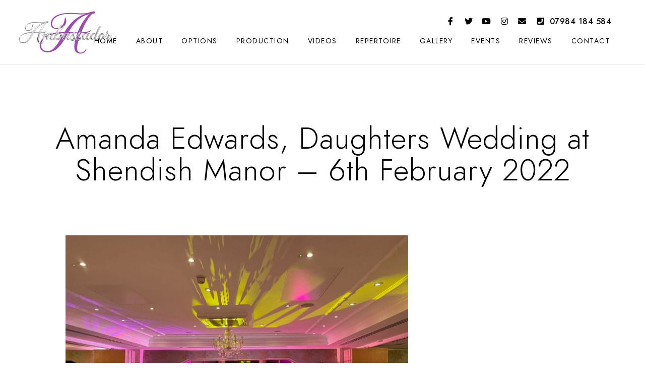

--- FILE ---
content_type: text/html; charset=UTF-8
request_url: https://www.ambassadorband.co.uk/amanda-edwards-daughters-wedding-at-shendish-manor-6th-february-2022-2/
body_size: 13469
content:
<!doctype html>
<html lang="en-GB">
<head>
	<meta charset="UTF-8" />
	<meta name="viewport" content="width=device-width, initial-scale=1, maximum-scale=1" />
	<link rel="profile" href="https://gmpg.org/xfn/11" />
	<link rel="pingback" href="https://www.ambassadorband.co.uk/xmlrpc.php" />
	<meta name='robots' content='index, follow, max-image-preview:large, max-snippet:-1, max-video-preview:-1' />

	<!-- This site is optimized with the Yoast SEO plugin v26.8 - https://yoast.com/product/yoast-seo-wordpress/ -->
	<title>Amanda Edwards, Daughters Wedding at Shendish Manor – 6th February 2022 - Ambassador Band</title>
	<link rel="canonical" href="https://www.ambassadorband.co.uk/amanda-edwards-daughters-wedding-at-shendish-manor-6th-february-2022-2/" />
	<meta property="og:locale" content="en_GB" />
	<meta property="og:type" content="article" />
	<meta property="og:title" content="Amanda Edwards, Daughters Wedding at Shendish Manor – 6th February 2022 - Ambassador Band" />
	<meta property="og:description" content="We booked Ambassador Band for our daughter&#8217;s wedding &#8211; from our first contact with Geoff, right through to the end of the wedding, we couldn&#8217;t have been happier. I highly recommend the band if you want your party to go swimmingly!! The keyboard and live singing while our daughter walked down the aisle was perfect and then the live music during dinner gave just the right atmosphere before an evening of dancing. The band played a perfect mix of music [&hellip;]" />
	<meta property="og:url" content="https://www.ambassadorband.co.uk/amanda-edwards-daughters-wedding-at-shendish-manor-6th-february-2022-2/" />
	<meta property="og:site_name" content="Ambassador Band" />
	<meta property="article:publisher" content="https://www.facebook.com/ambassadorband1" />
	<meta property="article:published_time" content="2022-02-12T15:54:46+00:00" />
	<meta property="article:modified_time" content="2023-11-29T17:37:08+00:00" />
	<meta property="og:image" content="https://www.ambassadorband.co.uk/files/2022/02/1.jpg" />
	<meta property="og:image:width" content="2048" />
	<meta property="og:image:height" content="1536" />
	<meta property="og:image:type" content="image/jpeg" />
	<meta name="author" content="G. Walker" />
	<meta name="twitter:card" content="summary_large_image" />
	<meta name="twitter:creator" content="@Ambassadorband1" />
	<meta name="twitter:site" content="@Ambassadorband1" />
	<meta name="twitter:label1" content="Written by" />
	<meta name="twitter:data1" content="G. Walker" />
	<meta name="twitter:label2" content="Estimated reading time" />
	<meta name="twitter:data2" content="1 minute" />
	<script data-jetpack-boost="ignore" type="application/ld+json" class="yoast-schema-graph">{"@context":"https://schema.org","@graph":[{"@type":"Article","@id":"https://www.ambassadorband.co.uk/amanda-edwards-daughters-wedding-at-shendish-manor-6th-february-2022-2/#article","isPartOf":{"@id":"https://www.ambassadorband.co.uk/amanda-edwards-daughters-wedding-at-shendish-manor-6th-february-2022-2/"},"author":{"name":"G. Walker","@id":"https://www.ambassadorband.co.uk/#/schema/person/3fd18880604eab1b99ff6ec11fb48038"},"headline":"Amanda Edwards, Daughters Wedding at Shendish Manor – 6th February 2022","datePublished":"2022-02-12T15:54:46+00:00","dateModified":"2023-11-29T17:37:08+00:00","mainEntityOfPage":{"@id":"https://www.ambassadorband.co.uk/amanda-edwards-daughters-wedding-at-shendish-manor-6th-february-2022-2/"},"wordCount":144,"publisher":{"@id":"https://www.ambassadorband.co.uk/#organization"},"image":{"@id":"https://www.ambassadorband.co.uk/amanda-edwards-daughters-wedding-at-shendish-manor-6th-february-2022-2/#primaryimage"},"thumbnailUrl":"https://www.ambassadorband.co.uk/files/2022/02/1.jpg","articleSection":["Testimonials"],"inLanguage":"en-GB"},{"@type":"WebPage","@id":"https://www.ambassadorband.co.uk/amanda-edwards-daughters-wedding-at-shendish-manor-6th-february-2022-2/","url":"https://www.ambassadorband.co.uk/amanda-edwards-daughters-wedding-at-shendish-manor-6th-february-2022-2/","name":"Amanda Edwards, Daughters Wedding at Shendish Manor – 6th February 2022 - Ambassador Band","isPartOf":{"@id":"https://www.ambassadorband.co.uk/#website"},"primaryImageOfPage":{"@id":"https://www.ambassadorband.co.uk/amanda-edwards-daughters-wedding-at-shendish-manor-6th-february-2022-2/#primaryimage"},"image":{"@id":"https://www.ambassadorband.co.uk/amanda-edwards-daughters-wedding-at-shendish-manor-6th-february-2022-2/#primaryimage"},"thumbnailUrl":"https://www.ambassadorband.co.uk/files/2022/02/1.jpg","datePublished":"2022-02-12T15:54:46+00:00","dateModified":"2023-11-29T17:37:08+00:00","breadcrumb":{"@id":"https://www.ambassadorband.co.uk/amanda-edwards-daughters-wedding-at-shendish-manor-6th-february-2022-2/#breadcrumb"},"inLanguage":"en-GB","potentialAction":[{"@type":"ReadAction","target":["https://www.ambassadorband.co.uk/amanda-edwards-daughters-wedding-at-shendish-manor-6th-february-2022-2/"]}]},{"@type":"ImageObject","inLanguage":"en-GB","@id":"https://www.ambassadorband.co.uk/amanda-edwards-daughters-wedding-at-shendish-manor-6th-february-2022-2/#primaryimage","url":"https://www.ambassadorband.co.uk/files/2022/02/1.jpg","contentUrl":"https://www.ambassadorband.co.uk/files/2022/02/1.jpg","width":2048,"height":1536},{"@type":"BreadcrumbList","@id":"https://www.ambassadorband.co.uk/amanda-edwards-daughters-wedding-at-shendish-manor-6th-february-2022-2/#breadcrumb","itemListElement":[{"@type":"ListItem","position":1,"name":"Home","item":"https://www.ambassadorband.co.uk/"},{"@type":"ListItem","position":2,"name":"Amanda Edwards, Daughters Wedding at Shendish Manor – 6th February 2022"}]},{"@type":"WebSite","@id":"https://www.ambassadorband.co.uk/#website","url":"https://www.ambassadorband.co.uk/","name":"Ambassador Band","description":"Funk, Soul, Disco, Motown, Acid Jazz, and Pop – Still the UK&#039;s Number 1 Party, Wedding, and Function band","publisher":{"@id":"https://www.ambassadorband.co.uk/#organization"},"potentialAction":[{"@type":"SearchAction","target":{"@type":"EntryPoint","urlTemplate":"https://www.ambassadorband.co.uk/?s={search_term_string}"},"query-input":{"@type":"PropertyValueSpecification","valueRequired":true,"valueName":"search_term_string"}}],"inLanguage":"en-GB"},{"@type":"Organization","@id":"https://www.ambassadorband.co.uk/#organization","name":"Ambassador Band","url":"https://www.ambassadorband.co.uk/","logo":{"@type":"ImageObject","inLanguage":"en-GB","@id":"https://www.ambassadorband.co.uk/#/schema/logo/image/","url":"https://www.ambassadorband.co.uk/files/2020/07/Logo-130.png","contentUrl":"https://www.ambassadorband.co.uk/files/2020/07/Logo-130.png","width":260,"height":130,"caption":"Ambassador Band"},"image":{"@id":"https://www.ambassadorband.co.uk/#/schema/logo/image/"},"sameAs":["https://www.facebook.com/ambassadorband1","https://x.com/Ambassadorband1","https://www.ambassadorband.co.uk","https://www.youtube.com/channel/UCV9iyKjt-dESwkWXKcQ4oSA"]},{"@type":"Person","@id":"https://www.ambassadorband.co.uk/#/schema/person/3fd18880604eab1b99ff6ec11fb48038","name":"G. Walker","image":{"@type":"ImageObject","inLanguage":"en-GB","@id":"https://www.ambassadorband.co.uk/#/schema/person/image/","url":"https://secure.gravatar.com/avatar/878854f8abd5664644c758c14d2c9056319b1ae97fa837e78149e3c1865376e5?s=96&d=mm&r=g","contentUrl":"https://secure.gravatar.com/avatar/878854f8abd5664644c758c14d2c9056319b1ae97fa837e78149e3c1865376e5?s=96&d=mm&r=g","caption":"G. Walker"},"sameAs":["http://www.likeitlivemusic.com"],"url":"https://www.ambassadorband.co.uk/author/ambassadorband/"}]}</script>
	<!-- / Yoast SEO plugin. -->


<link rel='dns-prefetch' href='//www.ambassadorband.co.uk' />
<link rel="alternate" type="application/rss+xml" title="Ambassador Band &raquo; Feed" href="https://www.ambassadorband.co.uk/feed/" />
<link rel="alternate" type="application/rss+xml" title="Ambassador Band &raquo; Comments Feed" href="https://www.ambassadorband.co.uk/comments/feed/" />
<link rel="alternate" title="oEmbed (JSON)" type="application/json+oembed" href="https://www.ambassadorband.co.uk/wp-json/oembed/1.0/embed?url=https%3A%2F%2Fwww.ambassadorband.co.uk%2Famanda-edwards-daughters-wedding-at-shendish-manor-6th-february-2022-2%2F" />
<link rel="alternate" title="oEmbed (XML)" type="text/xml+oembed" href="https://www.ambassadorband.co.uk/wp-json/oembed/1.0/embed?url=https%3A%2F%2Fwww.ambassadorband.co.uk%2Famanda-edwards-daughters-wedding-at-shendish-manor-6th-february-2022-2%2F&#038;format=xml" />
<link rel='stylesheet' id='all-css-9df15ace5c77c69a827620e78f72bcfc' href='https://www.ambassadorband.co.uk/wp-content/boost-cache/static/c29ca2ef94.min.css' type='text/css' media='all' />
<link rel='stylesheet' id='screen-css-50d03c94b06f26a3379abe40da61af06' href='https://www.ambassadorband.co.uk/wp-content/boost-cache/static/260916262b.min.css' type='text/css' media='screen' />
<style id='blacksilver-ResponsiveCSS-inline-css'>
.sidebar-widget .footer-widget-block,.horizontal-footer-copyright,.horizontal-footer-copyright a { font-size : 14px; }
.homemenu ul li a,.homemenu ul ul li a,.vertical-menu ul.mtree a, .simple-menu ul.mtree a, .responsive-mobile-menu ul.mtree a, .header-is-simple .responsive-mobile-menu ul.mtree a,.vertical-menu ul.mtree ul.sub-menu a { font-size : 14px; }
/*# sourceURL=blacksilver-ResponsiveCSS-inline-css */
</style>
<style id='wp-img-auto-sizes-contain-inline-css'>
img:is([sizes=auto i],[sizes^="auto," i]){contain-intrinsic-size:3000px 1500px}
/*# sourceURL=wp-img-auto-sizes-contain-inline-css */
</style>
<style id='wp-emoji-styles-inline-css'>

	img.wp-smiley, img.emoji {
		display: inline !important;
		border: none !important;
		box-shadow: none !important;
		height: 1em !important;
		width: 1em !important;
		margin: 0 0.07em !important;
		vertical-align: -0.1em !important;
		background: none !important;
		padding: 0 !important;
	}
/*# sourceURL=wp-emoji-styles-inline-css */
</style>



<link rel="https://api.w.org/" href="https://www.ambassadorband.co.uk/wp-json/" /><link rel="alternate" title="JSON" type="application/json" href="https://www.ambassadorband.co.uk/wp-json/wp/v2/posts/4516" /><link rel="EditURI" type="application/rsd+xml" title="RSD" href="https://www.ambassadorband.co.uk/xmlrpc.php?rsd" />
<meta name="generator" content="WordPress 6.9" />
<link rel='shortlink' href='https://www.ambassadorband.co.uk/?p=4516' />
<!-- Facebook Pixel Code -->

<noscript><img height="1" width="1" style="display:none"
src="https://www.facebook.com/tr?id=2174348079243601&ev=PageView&noscript=1"
/></noscript>
<!-- End Facebook Pixel Code -->

<!-- Global site tag (gtag.js) - Google Ads: 1038774938 -->



<!-- Global site tag (gtag.js) - Google Analytics -->

<meta name="generator" content="Elementor 3.34.2; features: additional_custom_breakpoints; settings: css_print_method-external, google_font-enabled, font_display-auto">
			<style>
				.e-con.e-parent:nth-of-type(n+4):not(.e-lazyloaded):not(.e-no-lazyload),
				.e-con.e-parent:nth-of-type(n+4):not(.e-lazyloaded):not(.e-no-lazyload) * {
					background-image: none !important;
				}
				@media screen and (max-height: 1024px) {
					.e-con.e-parent:nth-of-type(n+3):not(.e-lazyloaded):not(.e-no-lazyload),
					.e-con.e-parent:nth-of-type(n+3):not(.e-lazyloaded):not(.e-no-lazyload) * {
						background-image: none !important;
					}
				}
				@media screen and (max-height: 640px) {
					.e-con.e-parent:nth-of-type(n+2):not(.e-lazyloaded):not(.e-no-lazyload),
					.e-con.e-parent:nth-of-type(n+2):not(.e-lazyloaded):not(.e-no-lazyload) * {
						background-image: none !important;
					}
				}
			</style>
			<link rel="icon" href="https://www.ambassadorband.co.uk/files/2023/04/cropped-Ambassador-300-icon-32x32.png" sizes="32x32" />
<link rel="icon" href="https://www.ambassadorband.co.uk/files/2023/04/cropped-Ambassador-300-icon-192x192.png" sizes="192x192" />
<link rel="apple-touch-icon" href="https://www.ambassadorband.co.uk/files/2023/04/cropped-Ambassador-300-icon-180x180.png" />
<meta name="msapplication-TileImage" content="https://www.ambassadorband.co.uk/files/2023/04/cropped-Ambassador-300-icon-270x270.png" />
		<style type="text/css" id="wp-custom-css">
			.elementor-1937 .elementor-element.elementor-element-c28c9e6 .elementor-tab-title.elementor-active a {box-shadow:0 5px 0 -2px #7a7a7a;}
.pricing-table .pricing-section {padding-bottom:8px;}
.wpcf7-form-control-wrap select  {padding: 18px 24px 14px 14px;}
.single-post .postsummarywrap {display:none;}

/* Modify top header logo size */
.menu-is-horizontal .logo img {height:100px;padding-top:26px;}

.stickymenu-active.menu-is-horizontal .logo img {height:100px;padding-top:0px;}

/* Hide pop-up button */
body.admin-bar .pum-theme-4538 .pum-content + .pum-close, body.admin-bar .pum-theme-lightbox .pum-content + .pum-close {display:none!important;}

.grecaptcha-badge {
	display:none !important;}

/* Social icon sizing */
.social-header-wrap ul li i {font-size:16px;}

.contact-number {font-size:16px;}

/* Change hover link color */
.entry-content p > a:hover {color:#5A00C1;}		</style>
		<style id="kirki-inline-styles">.dimmer-text{font-family:inherit;font-size:28px;letter-spacing:0px;line-height:1.314;color:#ffffff;}#dimmer{background:rgba(0, 0, 0, 0.8);background-color:rgba(0, 0, 0, 0.8);background-repeat:no-repeat;background-position:center center;background-attachment:fixed;-webkit-background-size:cover;-moz-background-size:cover;-ms-background-size:cover;-o-background-size:cover;background-size:cover;}.insta-grid-wrap{width:55%;}.menu-is-horizontal .logo img{height:130px;}body.menu-is-horizontal .logo img{padding-top:0px;padding-left:0px;}.compact-layout.compact-minimal-left:not(.mobile-mode-active).menu-is-horizontal .logo img{margin-left:0px;}.stickymenu-active.menu-is-horizontal .logo{padding-top:0px;}.stickymenu-active.menu-is-horizontal .logo img{height:110px;}body.minimal-logo .header-site-title-section, body.splitmenu-logo .header-site-title-section, body.left-logo .header-site-title-section{padding-top:50px;padding-left:70px;}body .mobile-site-title-section{top:12px;}body.admin-bar .mobile-site-title-section{top:12px;}.logo-mobile .logoimage{height:65px;top:0px;}#copyright .footer-logo-image{width:400px;padding-top:0px;padding-bottom:15px;}.menu-is-vertical .themeloader__figure,.menu-is-vertical.page-is-not-fullscreen .loading-bar,.menu-is-vertical.page-is-fullscreen .loading-bar,.menu-is-horizontal .themeloader__figure,.menu-is-horizontal.page-is-not-fullscreen .loading-bar,.menu-is-horizontal.page-is-fullscreen .loading-bar{border-color:#9d4bb1;}.menu-is-vertical.page-is-not-fullscreen .loading-bar:after,.menu-is-vertical.page-is-fullscreen .loading-bar:after,.menu-is-horizontal.page-is-not-fullscreen .loading-bar:after,.menu-is-horizontal.page-is-fullscreen .loading-bar:after{background-color:#9d4bb1;}.preloader-style-default.loading-spinner,.preloader-cover-screen{background:#505050;background-color:#505050;background-repeat:no-repeat;background-position:center center;background-attachment:fixed;-webkit-background-size:cover;-moz-background-size:cover;-ms-background-size:cover;-o-background-size:cover;background-size:cover;}.error404{background:#eaeaea;background-color:#eaeaea;background-repeat:no-repeat;background-position:center center;background-attachment:fixed;-webkit-background-size:cover;-moz-background-size:cover;-ms-background-size:cover;-o-background-size:cover;background-size:cover;}.mtheme-404-wrap .mtheme-404-error-message1,.entry-content .mtheme-404-wrap h4,.mtheme-404-wrap #searchbutton i{color:#000000;}.mtheme-404-wrap #searchform input{border-color:#000000;color:#000000;}.mtheme-404-wrap .mtheme-404-icon i{color:#000000;}.footer-outer-wrap #copyright{padding-top:40px;padding-bottom:40px;}#copyright,.footer-outer-wrap{background:#000000;}</style></head>
<body class="wp-singular post-template-default single single-post postid-4516 single-format-standard wp-embed-responsive wp-theme-blacksilver woo-cart-off main-menu-active general-theme-style-default general-theme-mod-default gutenberg-lightbox-disabled fullscreen-mode-off menu-social-active footer-widgets-inactive theme-is-light default-layout stickymenu-enabled-sitewide left-logo menu-is-horizontal page-is-not-fullscreen fullscreen-ui-switchable header-type-auto page-is-opaque theme-fullwidth body-dashboard-push footer-is-off rightsidebar page-has-sidebar elementor-default elementor-kit-2826">
<div class="preloader-style-default loading-spinner-primary loading-spinner-detect loading-spinner"><div class="themeloader"><div class="themeloader__figure"></div></div></div>	<nav id="mobile-toggle-menu" class="mobile-toggle-menu mobile-toggle-menu-close">
		<span class="mobile-toggle-menu-trigger"><span>Menu</span></span>
	</nav>
	<div class="responsive-menu-wrap show-current-menu-open">
	<div class="mobile-alt-toggle">
			</div>
	<div class="mobile-menu-toggle">
		<div class="logo-mobile">
			<a href="https://www.ambassadorband.co.uk/"><img class="custom-responsive-logo logoimage" src="https://www.ambassadorband.co.uk/files/2020/07/Logo-130.png" alt="logo" /></a>		</div>
		<div class="responsive-menu-overlay"></div>
	</div>
</div>
		<div class="responsive-mobile-menu">
			<div class="dashboard-columns">
				<div class="mobile-menu-social">
					<div class="mobile-socials-wrap clearfix">
					<aside id="msocial-widget-2" class="widget MSocial_Widget"><div class="social-header-wrap"><ul>				<li class="social-icon">
				<a aria-label="Facebook" href="https://www.facebook.com/ambassadorband1"  target="_blank">
					<i class="fab fa-facebook-f"></i>
				</a>
				</li>
								<li class="social-icon">
				<a aria-label="Twitter" href="https://twitter.com/Ambassadorband1"  target="_blank">
					<i class="fab fa-twitter"></i>
				</a>
				</li>
								<li class="social-icon">
				<a aria-label="Youtube" href="https://www.youtube.com/channel/UCV9iyKjt-dESwkWXKcQ4oSA"  target="_blank">
					<i class="fab fa-youtube"></i>
				</a>
				</li>
								<li class="social-icon">
				<a aria-label="Instagram" href="https://www.instagram.com/ambassadorband1/"  target="_blank">
					<i class="fab fa-instagram"></i>
				</a>
				</li>
				</ul></div></aside>					</div>
				</div>
			<form method="get" id="mobile-searchform" action="https://www.ambassadorband.co.uk/">
		<input placeholder="" type="text" value="" name="s" id="ms" class="right" />
	<button id="mobile-searchbutton" title="" type="submit"><i class="feather-icon-search"></i></button>
</form>
				<nav>
				<ul id="menu-main-menu" class="mtree"><li id="menu-item-2527" class="menu-item menu-item-type-custom menu-item-object-custom menu-item-2527"><a href="/">Home</a></li>
<li id="menu-item-2963" class="menu-item menu-item-type-post_type menu-item-object-page menu-item-2963"><a href="https://www.ambassadorband.co.uk/party-band-london/">About</a></li>
<li id="menu-item-3421" class="menu-item menu-item-type-post_type menu-item-object-page menu-item-3421"><a href="https://www.ambassadorband.co.uk/options/">Options</a></li>
<li id="menu-item-3469" class="menu-item menu-item-type-post_type menu-item-object-page menu-item-3469"><a href="https://www.ambassadorband.co.uk/production/">Production</a></li>
<li id="menu-item-2913" class="menu-item menu-item-type-custom menu-item-object-custom menu-item-2913"><a href="/videos/">Videos</a></li>
<li id="menu-item-2958" class="menu-item menu-item-type-post_type menu-item-object-page menu-item-2958"><a href="https://www.ambassadorband.co.uk/repertoire/">Repertoire</a></li>
<li id="menu-item-2955" class="menu-item menu-item-type-post_type menu-item-object-page menu-item-2955"><a href="https://www.ambassadorband.co.uk/photo-gallery/">Gallery</a></li>
<li id="menu-item-2959" class="menu-item menu-item-type-post_type menu-item-object-page menu-item-has-children menu-item-2959"><a href="https://www.ambassadorband.co.uk/our-events/">Events</a>
<ul class="sub-menu">
	<li id="menu-item-3961" class="menu-item menu-item-type-post_type menu-item-object-page menu-item-has-children menu-item-3961"><a href="https://www.ambassadorband.co.uk/our-events/destination-weddings-event-band/">Destination Weddings &#038; Events</a>
	<ul class="sub-menu">
		<li id="menu-item-5780" class="menu-item menu-item-type-post_type menu-item-object-page menu-item-5780"><a href="https://www.ambassadorband.co.uk/dubai-wedding-band/">Dubai, UAE</a></li>
		<li id="menu-item-5913" class="menu-item menu-item-type-post_type menu-item-object-page menu-item-5913"><a href="https://www.ambassadorband.co.uk/lisbon-wedding-band/">Lisbon, Portugal</a></li>
		<li id="menu-item-5912" class="menu-item menu-item-type-post_type menu-item-object-page menu-item-5912"><a href="https://www.ambassadorband.co.uk/lake-como-wedding-band/">Lake Como, Lombardy, Italy</a></li>
		<li id="menu-item-5911" class="menu-item menu-item-type-post_type menu-item-object-page menu-item-5911"><a href="https://www.ambassadorband.co.uk/tuscany-wedding-band/">Tuscany, Italy</a></li>
		<li id="menu-item-5910" class="menu-item menu-item-type-post_type menu-item-object-page menu-item-5910"><a href="https://www.ambassadorband.co.uk/mykonos-wedding-band/">Mykonos, Greece</a></li>
		<li id="menu-item-5979" class="menu-item menu-item-type-post_type menu-item-object-page menu-item-5979"><a href="https://www.ambassadorband.co.uk/istanbul-wedding-band/">Istanbul, Turkey</a></li>
	</ul>
</li>
	<li id="menu-item-5723" class="menu-item menu-item-type-post_type menu-item-object-page menu-item-5723"><a href="https://www.ambassadorband.co.uk/function-band-london/">London&#8217;s Finest Function Band</a></li>
	<li id="menu-item-2961" class="menu-item menu-item-type-post_type menu-item-object-page menu-item-2961"><a href="https://www.ambassadorband.co.uk/our-events/bar-mitzvah-bat-mitzvah-party-entertainment/">Bar &#038; Bat Mitzvahs</a></li>
	<li id="menu-item-2960" class="menu-item menu-item-type-post_type menu-item-object-page menu-item-2960"><a href="https://www.ambassadorband.co.uk/our-events/jewish-wedding-entertainment-london/">Jewish Weddings</a></li>
	<li id="menu-item-2965" class="menu-item menu-item-type-post_type menu-item-object-page menu-item-2965"><a href="https://www.ambassadorband.co.uk/our-events/wedding-band-london/">Wedding Band</a></li>
	<li id="menu-item-5665" class="menu-item menu-item-type-post_type menu-item-object-page menu-item-5665"><a href="https://www.ambassadorband.co.uk/corporate-entertainment-band/">Corporate Entertainment Band</a></li>
</ul>
</li>
<li id="menu-item-2974" class="menu-item menu-item-type-post_type menu-item-object-page menu-item-2974"><a href="https://www.ambassadorband.co.uk/reviews/">Reviews</a></li>
<li id="menu-item-2962" class="menu-item menu-item-type-post_type menu-item-object-page menu-item-2962"><a href="https://www.ambassadorband.co.uk/contact/">Contact</a></li>
</ul>				</nav>
				<div class="clearfix"></div>
			</div>
		</div>
		<div class="outer-wrap stickymenu-zone">
<div class="outer-wrap-inner-zone">
	<div class="menu-social-header"><aside id="msocial-widget-1" class="widget MSocial_Widget"><div class="social-header-wrap"><ul>				<li class="social-icon">
				<a aria-label="Facebook" href="https://www.facebook.com/ambassadorband1"  target="_blank">
					<i class="fab fa-facebook-f"></i>
				</a>
				</li>
								<li class="social-icon">
				<a aria-label="Twitter" href="https://twitter.com/Ambassadorband1"  target="_blank">
					<i class="fab fa-twitter"></i>
				</a>
				</li>
								<li class="social-icon">
				<a aria-label="Youtube" href="https://www.youtube.com/channel/UCV9iyKjt-dESwkWXKcQ4oSA"  target="_blank">
					<i class="fab fa-youtube"></i>
				</a>
				</li>
								<li class="social-icon">
				<a aria-label="Instagram" href="https://www.instagram.com/ambassadorband1/"  target="_blank">
					<i class="fab fa-instagram"></i>
				</a>
				</li>
								<li class="social-icon">
				<a aria-label="e-Mail" href="http://ambassadorband@hotmail.co.uk"  target="_blank">
					<i class="fa fa-envelope"></i>
				</a>
				</li>
							<li class="contact-text">
						<i class="fa fa-phone-square"></i><span class="contact-number">07984 184 584</span>
						</li>
			</ul></div></aside></div>		<div class="outer-header-wrap clearfix">
		<nav>
						<div class="mainmenu-navigation  clearfix">
				<div class="header-logo-section"><div class="logo"><a href="https://www.ambassadorband.co.uk/"><img class="logo-theme-main logo-theme-primary logo-theme-dark logo-theme-custom" src="https://www.ambassadorband.co.uk/files/2020/07/Logo-130.png" alt="logo" /><img class="logo-theme-main logo-theme-secondary logo-theme-bright logo-theme-custom" src="https://www.ambassadorband.co.uk/files/2020/07/Logo-130.png" alt="logo" /></a></div></div>						<div class="homemenu">
						<ul id="menu-main-menu-1" class="sf-menu"><li class="menu-item menu-item-type-custom menu-item-object-custom menu-item-2527 mega_width mega-four   mega-item    "><a href="/">Home</a></li>
<li class="menu-item menu-item-type-post_type menu-item-object-page menu-item-2963      "><a href="https://www.ambassadorband.co.uk/party-band-london/">About</a> </li>
<li class="menu-item menu-item-type-post_type menu-item-object-page menu-item-3421      "><a href="https://www.ambassadorband.co.uk/options/">Options</a> </li>
<li class="menu-item menu-item-type-post_type menu-item-object-page menu-item-3469      "><a href="https://www.ambassadorband.co.uk/production/">Production</a> </li>
<li class="menu-item menu-item-type-custom menu-item-object-custom menu-item-2913      "><a href="/videos/">Videos</a> </li>
<li class="menu-item menu-item-type-post_type menu-item-object-page menu-item-2958      "><a href="https://www.ambassadorband.co.uk/repertoire/">Repertoire</a> </li>
<li class="menu-item menu-item-type-post_type menu-item-object-page menu-item-2955      "><a href="https://www.ambassadorband.co.uk/photo-gallery/">Gallery</a> </li>
<li class="menu-item menu-item-type-post_type menu-item-object-page menu-item-has-children menu-item-2959      "><a href="https://www.ambassadorband.co.uk/our-events/">Events</a> 
<ul class="children children-depth-0 clearfix   ">
	<li class="menu-item menu-item-type-post_type menu-item-object-page menu-item-has-children menu-item-3961      "><a href="https://www.ambassadorband.co.uk/our-events/destination-weddings-event-band/">Destination Weddings &#038; Events</a> 
	<ul class="children children-depth-1 clearfix   ">
		<li class="menu-item menu-item-type-post_type menu-item-object-page menu-item-5780      "><a href="https://www.ambassadorband.co.uk/dubai-wedding-band/">Dubai, UAE</a> </li>
		<li class="menu-item menu-item-type-post_type menu-item-object-page menu-item-5913      "><a href="https://www.ambassadorband.co.uk/lisbon-wedding-band/">Lisbon, Portugal</a> </li>
		<li class="menu-item menu-item-type-post_type menu-item-object-page menu-item-5912      "><a href="https://www.ambassadorband.co.uk/lake-como-wedding-band/">Lake Como, Lombardy, Italy</a> </li>
		<li class="menu-item menu-item-type-post_type menu-item-object-page menu-item-5911      "><a href="https://www.ambassadorband.co.uk/tuscany-wedding-band/">Tuscany, Italy</a> </li>
		<li class="menu-item menu-item-type-post_type menu-item-object-page menu-item-5910      "><a href="https://www.ambassadorband.co.uk/mykonos-wedding-band/">Mykonos, Greece</a> </li>
		<li class="menu-item menu-item-type-post_type menu-item-object-page menu-item-5979      "><a href="https://www.ambassadorband.co.uk/istanbul-wedding-band/">Istanbul, Turkey</a> </li>
	</ul>
</li>
	<li class="menu-item menu-item-type-post_type menu-item-object-page menu-item-5723      "><a href="https://www.ambassadorband.co.uk/function-band-london/">London&#8217;s Finest Function Band</a> </li>
	<li class="menu-item menu-item-type-post_type menu-item-object-page menu-item-2961      "><a href="https://www.ambassadorband.co.uk/our-events/bar-mitzvah-bat-mitzvah-party-entertainment/">Bar &#038; Bat Mitzvahs</a> </li>
	<li class="menu-item menu-item-type-post_type menu-item-object-page menu-item-2960      "><a href="https://www.ambassadorband.co.uk/our-events/jewish-wedding-entertainment-london/">Jewish Weddings</a> </li>
	<li class="menu-item menu-item-type-post_type menu-item-object-page menu-item-2965      "><a href="https://www.ambassadorband.co.uk/our-events/wedding-band-london/">Wedding Band</a> </li>
	<li class="menu-item menu-item-type-post_type menu-item-object-page menu-item-5665      "><a href="https://www.ambassadorband.co.uk/corporate-entertainment-band/">Corporate Entertainment Band</a> </li>
</ul>
</li>
<li class="menu-item menu-item-type-post_type menu-item-object-page menu-item-2974      "><a href="https://www.ambassadorband.co.uk/reviews/">Reviews</a> </li>
<li class="menu-item menu-item-type-post_type menu-item-object-page menu-item-2962      "><a href="https://www.ambassadorband.co.uk/contact/">Contact</a> </li>
</ul>						</div>
									</div>
		</nav>
	</div>
</div>
</div>
	<div id="home" class="container-wrapper container-fullwidth entry-content"><div class="horizontal-menu-body-container"><div class="container-outer"><div class="title-container-outer-wrap">
	<div class="title-container-wrap">
	<div class="title-container clearfix">
							<div class="entry-title-wrap">
				<h1 class="entry-title">
				Amanda Edwards, Daughters Wedding at Shendish Manor – 6th February 2022				</h1>
			</div>
				</div>
</div>
</div>
	<div class="container clearfix">	<div class="contents-wrap float-left two-column">
			<div class="post--wrapper post-contents-wrap">
			<div id="post-4516" class="post-4516 post type-post status-publish format-standard has-post-thumbnail hentry category-testimonials">
<div class="entry-content postformat_contents post-display-content clearfix">
<div class="post-format-media"><img src="https://www.ambassadorband.co.uk/files/2022/02/1-1400x1050.jpg" srcset="https://www.ambassadorband.co.uk/files/2022/02/1-1400x1050.jpg 1400w, https://www.ambassadorband.co.uk/files/2022/02/1-300x225.jpg 300w, https://www.ambassadorband.co.uk/files/2022/02/1-1024x768.jpg 1024w, https://www.ambassadorband.co.uk/files/2022/02/1-768x576.jpg 768w, https://www.ambassadorband.co.uk/files/2022/02/1-1536x1152.jpg 1536w, https://www.ambassadorband.co.uk/files/2022/02/1-800x600.jpg 800w, https://www.ambassadorband.co.uk/files/2022/02/1.jpg 2048w" sizes="(max-width: 1400px) 100vw, 1400px" alt="" /></div><div class="entry-blog-contents-wrap clearfix">
<div class="fullcontent-spacing"><article><p>We booked Ambassador Band for our daughter&#8217;s wedding &#8211; from our first contact with Geoff, right through to the end of the wedding, we couldn&#8217;t have been happier. I highly recommend the band if you want your party to go swimmingly!! The keyboard and live singing while our daughter walked down the aisle was perfect and then the live music during dinner gave just the right atmosphere before an evening of dancing. The band played a perfect mix of music with a full dance floor all night &#8211; and very tired feet the next day! Thank you Geoff and the whole Ambassador team &#8211; friends have booked you for their daughter&#8217;s wedding in a few month&#8217;s time and we can&#8217;t wait!!</p>
<p><em>Amanda Edwards, Daughters Wedding at Shendish Manor – 6<sup>th</sup> February 2022</em></p>
</article></div></div>
	<div class="postsummarywrap fullpage-item">
			<div class="datecomment clearfix">
					<div class="post-single-meta-group-one">
									<span class="post-single-meta post-single-meta-author">
					<i class="feather-icon-head"></i>
					<span class="post-meta-author">
						G. Walker					</span>
					</span>
										<span class="post-single-meta post-single-meta-date">
						<span class="post-meta-time">
						<i class="feather-icon-clock"></i>
						<span class="date updated">12 February 2022</span>						</span>
					</span>
								</div>
			<div class="post-single-meta-group-two">
									<span class="post-single-meta post-meta-category post-single-meta-category">
					<i class="feather-icon-grid"></i>
					<a href="https://www.ambassadorband.co.uk/category/testimonials/" rel="category tag">Testimonials</a>					</span>
								</div>
		</div>
	</div>
	</div>
</div>
<div class="post-thumbnail-navigation post-nav-has-no-prev-next">
		<div class="post-thumbnail-navigation-outer post-thumbnail-navigation-outer-left">
			<div class="post-nav-thumbnail post-nav-thumbnail-left">
				<a href="https://www.ambassadorband.co.uk/amanda-edwards-daughters-wedding-at-shendish-manor-6th-february-2022/">
					<img width="150" height="150" src="https://www.ambassadorband.co.uk/files/2022/02/IMG_2868-1-150x150.jpg" class="attachment-thumbnail size-thumbnail wp-post-image" alt="" decoding="async" srcset="https://www.ambassadorband.co.uk/files/2022/02/IMG_2868-1-150x150.jpg 150w, https://www.ambassadorband.co.uk/files/2022/02/IMG_2868-1-770x770.jpg 770w, https://www.ambassadorband.co.uk/files/2022/02/IMG_2868-1-160x160.jpg 160w" sizes="(max-width: 150px) 100vw, 150px" />				</a>
			</div>
			<div class="post-thumbnail-navigation-inner post-thumbnail-navigation-inner-left">
				<a href="https://www.ambassadorband.co.uk/amanda-edwards-daughters-wedding-at-shendish-manor-6th-february-2022/">
					<div class="post-thumbnail-nav post-thumbnail-nav-prev">
						<span class="post-thumbnail-desc">
							Prev						</span>
						<span class="post-thumbnail-nav-link">
						Maeve &amp; Joe, Wedding at Curds Hall in Norfolk – 18th December 2021						</span>
					</div>
				</a>
			</div>
		</div>
			<div class="post-thumbnail-navigation-outer post-thumbnail-navigation-outer-right">
			<div class="post-thumbnail-navigation-inner post-thumbnail-navigation-right">
				<a href="https://www.ambassadorband.co.uk/rishi-kotecha-40th-birthday-party-at-white-city-house-london-26th-march-2022/">
					<div class="post-thumbnail-nav post-thumbnail-nav-next">
						<span class="post-thumbnail-desc">
							Next						</span>
						<span class="post-thumbnail-nav-link">
						Rishi Kotecha, 40th Birthday Party at White City House, London – 26th March 2022						</span>
					</div>
				</a>
			</div>
			<div class="post-nav-thumbnail post-nav-thumbnail-right">
				<a href="https://www.ambassadorband.co.uk/rishi-kotecha-40th-birthday-party-at-white-city-house-london-26th-march-2022/">
					<img width="150" height="150" src="https://www.ambassadorband.co.uk/files/2022/03/Kadija-Mykonos-3-150x150.jpg" class="attachment-thumbnail size-thumbnail wp-post-image" alt="" decoding="async" srcset="https://www.ambassadorband.co.uk/files/2022/03/Kadija-Mykonos-3-150x150.jpg 150w, https://www.ambassadorband.co.uk/files/2022/03/Kadija-Mykonos-3-770x770.jpg 770w, https://www.ambassadorband.co.uk/files/2022/03/Kadija-Mykonos-3-160x160.jpg 160w" sizes="(max-width: 150px) 100vw, 150px" />				</a>
			</div>
		</div>
	</div>
<div class="fullpage-item comments-wrap-outer">

<!-- You can start editing here. -->
				<p class="no-comments">Comments are closed.</p>
				</div>
		</div>
			</div>
		<div id="sidebar" class="sidebar-wrap-column-outer sidebar-wrap-single sidebar-float-right">
		<div class="sidebar clearfix">
	<div class="sidebar-widget"><aside id="text-2" class="widget widget_text">			<div class="textwidget"><p><iframe style="border: none; overflow: hidden; width:100%; height: 258px;" src="//www.facebook.com/plugins/likebox.php?href=http%3A%2F%2Fwww.facebook.com%2Fpages%2FAmbassador%2F289156037780884&amp;width=260&amp;colorscheme=light&amp;show_faces=true&amp;border_color&amp;stream=false&amp;header=false&amp;height=258" frameborder="0" scrolling="no"></iframe></p>
</div>
		</aside></div>		<div class="sidebar-widget"><aside id="recent_posts-2" class="widget widget_recent_posts">		<h3>Recent Testimonials</h3>		<ul id="recentposts_list">
			<li>
				<a class="recent_thumbnail" href="https://www.ambassadorband.co.uk/nicole-mike-wedding-at-forte-da-cruz-nr-lisbon-portugal-5th-october-2024/" title="Nicole &amp; Mike, Wedding at Forte da Cruz (nr Lisbon) Portugal – 5th October 2024">
		<img class="lazyload" data-src="https://www.ambassadorband.co.uk/files/2026/02/Messler-12344-160x160.jpg" alt="Nicole &amp; Mike, Wedding at Forte da Cruz (nr Lisbon) Portugal – 5th October 2024" />				</a>
				<div class="recentpost_info">
					<a class="recentpost_title" href="https://www.ambassadorband.co.uk/nicole-mike-wedding-at-forte-da-cruz-nr-lisbon-portugal-5th-october-2024/" rel="bookmark" title="Nicole &amp; Mike, Wedding at Forte da Cruz (nr Lisbon) Portugal – 5th October 2024">Nicole &amp; Mike, Wedding at Forte da Cruz (nr Lisbon) Portugal – 5th October 2024</a>

					<p>Ambassador Showband performed at our wedding in Portugal and they did an AMAZING..</p>

				</div>
				<div class="clear"></div>
			</li>
			<li>
				<a class="recent_thumbnail" href="https://www.ambassadorband.co.uk/meike-david-wedding-at-kin-house-3rd-october-2024/" title="Meike &amp; David, Wedding at Kin House – 3rd October 2024">
		<img class="lazyload" data-src="https://www.ambassadorband.co.uk/files/2026/02/LJ_687_JS407816-160x160.jpg" alt="Meike &amp; David, Wedding at Kin House – 3rd October 2024" />				</a>
				<div class="recentpost_info">
					<a class="recentpost_title" href="https://www.ambassadorband.co.uk/meike-david-wedding-at-kin-house-3rd-october-2024/" rel="bookmark" title="Meike &amp; David, Wedding at Kin House – 3rd October 2024">Meike &amp; David, Wedding at Kin House – 3rd October 2024</a>

					<p>We hired Ambassador Band as evening entertainment for our wedding and I can conf..</p>

				</div>
				<div class="clear"></div>
			</li>
			<li>
				<a class="recent_thumbnail" href="https://www.ambassadorband.co.uk/caronne-graham-mother-of-the-bride-wedding-at-coleville-hall-15th-august-2024/" title="Jenna &amp; Will, Wedding on Family Farm in West Sussex – 24th August 2024">
		<img class="lazyload" data-src="https://www.ambassadorband.co.uk/files/2026/02/Previews173-160x160.jpg" alt="Jenna &amp; Will, Wedding on Family Farm in West Sussex – 24th August 2024" />				</a>
				<div class="recentpost_info">
					<a class="recentpost_title" href="https://www.ambassadorband.co.uk/caronne-graham-mother-of-the-bride-wedding-at-coleville-hall-15th-august-2024/" rel="bookmark" title="Jenna &amp; Will, Wedding on Family Farm in West Sussex – 24th August 2024">Jenna &amp; Will, Wedding on Family Farm in West Sussex – 24th August 2024</a>

					<p>We more or less planned our wedding date around the ambassador bands availabilit..</p>

				</div>
				<div class="clear"></div>
			</li>
			<li>
				<a class="recent_thumbnail" href="https://www.ambassadorband.co.uk/amy-alex-wedding-at-coworth-park-9th-august-2024/" title="Amy &amp; Alex, Wedding at Coworth Park – 9th August 2024">
		<img class="lazyload" data-src="https://www.ambassadorband.co.uk/files/2026/01/1-160x160.jpeg" alt="Amy &amp; Alex, Wedding at Coworth Park – 9th August 2024" />				</a>
				<div class="recentpost_info">
					<a class="recentpost_title" href="https://www.ambassadorband.co.uk/amy-alex-wedding-at-coworth-park-9th-august-2024/" rel="bookmark" title="Amy &amp; Alex, Wedding at Coworth Park – 9th August 2024">Amy &amp; Alex, Wedding at Coworth Park – 9th August 2024</a>

					<p>We wanted to say a BIG THANK YOU to the Ambassador Band for providing perfect en..</p>

				</div>
				<div class="clear"></div>
			</li>
			<li>
				<a class="recent_thumbnail" href="https://www.ambassadorband.co.uk/paul-trina-wedding-at-rushton-hall-hotel-27th-july-2024/" title="Paul &amp; Trina, Wedding at Rushton Hall Hotel – 27th July 2024">
		<img class="lazyload" data-src="https://www.ambassadorband.co.uk/files/2025/02/IMG_2972-160x160.jpeg" alt="Paul &amp; Trina, Wedding at Rushton Hall Hotel – 27th July 2024" />				</a>
				<div class="recentpost_info">
					<a class="recentpost_title" href="https://www.ambassadorband.co.uk/paul-trina-wedding-at-rushton-hall-hotel-27th-july-2024/" rel="bookmark" title="Paul &amp; Trina, Wedding at Rushton Hall Hotel – 27th July 2024">Paul &amp; Trina, Wedding at Rushton Hall Hotel – 27th July 2024</a>

					<p>Hey Ambassador Band, We wanted to extend a heartfelt thank you for the incredibl..</p>

				</div>
				<div class="clear"></div>
			</li>
		</ul>
		</aside></div><div class="sidebar-widget"><aside id="text-3" class="widget widget_text"><h3>How to book</h3>			<div class="textwidget"><p>We are here to help!</p>
<p>To book the band or to discuss your live event please contact us and we will happily discuss your requirements.</p>
<p><strong>Call us: 07984 184 584</strong></p>
<p><strong><a href="mailto:ambassadorband@hotmail.co.uk?subject=Ambassador website enquiry" style="color: #727272;">ambassadorband@hotmail.co.uk</a></strong></p>
</div>
		</aside></div>		</div>
	</div>
	</div>
</div><div class="footer-outer-wrap"><div class="footer-multi-column-wrap"></div>	<div id="copyright" class="footer-container footer-logo-present">
		<div class="footer-logo">
				<img class="custom-footer-logo footer-logo-image" src="https://www.ambassadorband.co.uk/files/2020/07/logo-400.png" alt="logo" />		</div>
					<div class="horizontal-footer-copyright">International Showband //

Copyright 2026</div>
		</div>
	</div>
	</div></div>		<div class="progress-wrap location-left">
			<svg class="progress-circle svg-content" width="100%" height="100%" viewBox="-1 -1 102 102">
				<path d="M50,1 a49,49 0 0,1 0,98 a49,49 0 0,1 0,-98"/>
			</svg>
		</div>
			<div class="site-back-cover"></div>

<!-- Instagram Feed JS -->

			
			
















<script data-jetpack-boost="ignore" id="wp-emoji-settings" type="application/json">
{"baseUrl":"https://s.w.org/images/core/emoji/17.0.2/72x72/","ext":".png","svgUrl":"https://s.w.org/images/core/emoji/17.0.2/svg/","svgExt":".svg","source":{"concatemoji":"https://www.ambassadorband.co.uk/wp-includes/js/wp-emoji-release.min.js?ver=6.9"}}
</script>

<script type="text/javascript" src="https://www.ambassadorband.co.uk/wp-includes/js/jquery/jquery.min.js?ver=3.7.1" id="jquery-core-js"></script><script type='text/javascript' src='https://www.ambassadorband.co.uk/wp-includes/js/jquery/jquery-migrate.min.js?m=1691526170'></script><script type="text/javascript" id="jquery-js-after">
/* <![CDATA[ */
var lightbox_transition="lg-zoom-out",lightbox_thumbnails="false",ajax_var_url="https://www.ambassadorband.co.uk/wp-admin/admin-ajax.php",ajax_var_nonce="fd105df1a6";
//# sourceURL=jquery-js-after
/* ]]> */
</script><script>
!function(f,b,e,v,n,t,s)
{if(f.fbq)return;n=f.fbq=function(){n.callMethod?
n.callMethod.apply(n,arguments):n.queue.push(arguments)};
if(!f._fbq)f._fbq=n;n.push=n;n.loaded=!0;n.version='2.0';
n.queue=[];t=b.createElement(e);t.async=!0;
t.src=v;s=b.getElementsByTagName(e)[0];
s.parentNode.insertBefore(t,s)}(window, document,'script',
'https://connect.facebook.net/en_US/fbevents.js');
fbq('init', '2174348079243601');
fbq('track', 'PageView');
</script><script async src="https://www.googletagmanager.com/gtag/js?id=AW-1038774938"></script><script>
  window.dataLayer = window.dataLayer || [];
  function gtag(){dataLayer.push(arguments);}
  gtag('js', new Date());

  gtag('config', 'AW-1038774938');
</script><script async src="https://www.googletagmanager.com/gtag/js?id=UA-241081-14"></script><script>
  window.dataLayer = window.dataLayer || [];
  function gtag(){dataLayer.push(arguments);}
  gtag('js', new Date());

  gtag('config', 'UA-241081-14');
</script><script type="speculationrules">
{"prefetch":[{"source":"document","where":{"and":[{"href_matches":"/*"},{"not":{"href_matches":["/wp-*.php","/wp-admin/*","/files/*","/wp-content/*","/wp-content/plugins/*","/wp-content/themes/blacksilver/*","/*\\?(.+)"]}},{"not":{"selector_matches":"a[rel~=\"nofollow\"]"}},{"not":{"selector_matches":".no-prefetch, .no-prefetch a"}}]},"eagerness":"conservative"}]}
</script><script type="text/javascript">
var sbiajaxurl = "https://www.ambassadorband.co.uk/wp-admin/admin-ajax.php";
</script><script>
				const lazyloadRunObserver = () => {
					const lazyloadBackgrounds = document.querySelectorAll( `.e-con.e-parent:not(.e-lazyloaded)` );
					const lazyloadBackgroundObserver = new IntersectionObserver( ( entries ) => {
						entries.forEach( ( entry ) => {
							if ( entry.isIntersecting ) {
								let lazyloadBackground = entry.target;
								if( lazyloadBackground ) {
									lazyloadBackground.classList.add( 'e-lazyloaded' );
								}
								lazyloadBackgroundObserver.unobserve( entry.target );
							}
						});
					}, { rootMargin: '200px 0px 200px 0px' } );
					lazyloadBackgrounds.forEach( ( lazyloadBackground ) => {
						lazyloadBackgroundObserver.observe( lazyloadBackground );
					} );
				};
				const events = [
					'DOMContentLoaded',
					'elementor/lazyload/observe',
				];
				events.forEach( ( event ) => {
					document.addEventListener( event, lazyloadRunObserver );
				} );
			</script><script type="text/javascript" id="imaginem-blocks-js-extra">
/* <![CDATA[ */
var ajax_var = {"url":"https://www.ambassadorband.co.uk/wp-admin/admin-ajax.php","nonce":"fd105df1a6"};
//# sourceURL=imaginem-blocks-js-extra
/* ]]> */
</script><script type='text/javascript' src='https://www.ambassadorband.co.uk/wp-content/boost-cache/static/608f547a44.min.js'></script><script type="text/javascript" src="https://www.ambassadorband.co.uk/wp-includes/js/dist/i18n.min.js?ver=c26c3dc7bed366793375" id="wp-i18n-js"></script><script type="text/javascript" id="wp-i18n-js-after">
/* <![CDATA[ */
wp.i18n.setLocaleData( { 'text direction\u0004ltr': [ 'ltr' ] } );
//# sourceURL=wp-i18n-js-after
/* ]]> */
</script><script type='text/javascript' src='https://www.ambassadorband.co.uk/wp-content/plugins/contact-form-7/includes/swv/js/index.js?m=1766919908'></script><script type="text/javascript" id="contact-form-7-js-before">
/* <![CDATA[ */
var wpcf7 = {
    "api": {
        "root": "https:\/\/www.ambassadorband.co.uk\/wp-json\/",
        "namespace": "contact-form-7\/v1"
    },
    "cached": 1
};
//# sourceURL=contact-form-7-js-before
/* ]]> */
</script><script type="text/javascript" src="https://www.ambassadorband.co.uk/wp-content/plugins/contact-form-7/includes/js/index.js?ver=6.1.4" id="contact-form-7-js"></script><script type='text/javascript' src='https://www.ambassadorband.co.uk/wp-content/boost-cache/static/b798f441bd.min.js'></script><script type="text/javascript" src="https://www.ambassadorband.co.uk/wp-content/plugins/imaginem-blocks-ii/assets/js/classie.js" id="classie-js"></script><script type='text/javascript' src='https://www.ambassadorband.co.uk/wp-content/plugins/imaginem-blocks-ii/assets/js/lightbox/js/lightgallery-all.js?m=1731690040'></script><script type="text/javascript" src="https://www.ambassadorband.co.uk/wp-content/plugins/imaginem-blocks-ii/assets/js/tilt.jquery.js?ver=6.9" id="tilt-js"></script><script type="text/javascript" src="https://www.ambassadorband.co.uk/wp-content/plugins/imaginem-blocks-ii/assets/js/jarallax/jarallax.js?ver=1.3" id="jarallax-js"></script><script type='text/javascript' src='https://www.ambassadorband.co.uk/wp-content/boost-cache/static/f27d4a44b4.min.js'></script><script type="text/javascript" src="https://www.google.com/recaptcha/api.js?render=6Lc2VcYiAAAAAGZbCrfD0IOcyJR5sURvbtYcMWfm&amp;ver=3.0" id="google-recaptcha-js"></script><script type='text/javascript' src='https://www.ambassadorband.co.uk/wp-includes/js/dist/vendor/wp-polyfill.min.js?m=1764778898'></script><script type="text/javascript" id="wpcf7-recaptcha-js-before">
/* <![CDATA[ */
var wpcf7_recaptcha = {
    "sitekey": "6Lc2VcYiAAAAAGZbCrfD0IOcyJR5sURvbtYcMWfm",
    "actions": {
        "homepage": "homepage",
        "contactform": "contactform"
    }
};
//# sourceURL=wpcf7-recaptcha-js-before
/* ]]> */
</script><script type="text/javascript" src="https://www.ambassadorband.co.uk/wp-content/plugins/contact-form-7/modules/recaptcha/index.js?ver=6.1.4" id="wpcf7-recaptcha-js"></script><script type="module">
/* <![CDATA[ */
/*! This file is auto-generated */
const a=JSON.parse(document.getElementById("wp-emoji-settings").textContent),o=(window._wpemojiSettings=a,"wpEmojiSettingsSupports"),s=["flag","emoji"];function i(e){try{var t={supportTests:e,timestamp:(new Date).valueOf()};sessionStorage.setItem(o,JSON.stringify(t))}catch(e){}}function c(e,t,n){e.clearRect(0,0,e.canvas.width,e.canvas.height),e.fillText(t,0,0);t=new Uint32Array(e.getImageData(0,0,e.canvas.width,e.canvas.height).data);e.clearRect(0,0,e.canvas.width,e.canvas.height),e.fillText(n,0,0);const a=new Uint32Array(e.getImageData(0,0,e.canvas.width,e.canvas.height).data);return t.every((e,t)=>e===a[t])}function p(e,t){e.clearRect(0,0,e.canvas.width,e.canvas.height),e.fillText(t,0,0);var n=e.getImageData(16,16,1,1);for(let e=0;e<n.data.length;e++)if(0!==n.data[e])return!1;return!0}function u(e,t,n,a){switch(t){case"flag":return n(e,"\ud83c\udff3\ufe0f\u200d\u26a7\ufe0f","\ud83c\udff3\ufe0f\u200b\u26a7\ufe0f")?!1:!n(e,"\ud83c\udde8\ud83c\uddf6","\ud83c\udde8\u200b\ud83c\uddf6")&&!n(e,"\ud83c\udff4\udb40\udc67\udb40\udc62\udb40\udc65\udb40\udc6e\udb40\udc67\udb40\udc7f","\ud83c\udff4\u200b\udb40\udc67\u200b\udb40\udc62\u200b\udb40\udc65\u200b\udb40\udc6e\u200b\udb40\udc67\u200b\udb40\udc7f");case"emoji":return!a(e,"\ud83e\u1fac8")}return!1}function f(e,t,n,a){let r;const o=(r="undefined"!=typeof WorkerGlobalScope&&self instanceof WorkerGlobalScope?new OffscreenCanvas(300,150):document.createElement("canvas")).getContext("2d",{willReadFrequently:!0}),s=(o.textBaseline="top",o.font="600 32px Arial",{});return e.forEach(e=>{s[e]=t(o,e,n,a)}),s}function r(e){var t=document.createElement("script");t.src=e,t.defer=!0,document.head.appendChild(t)}a.supports={everything:!0,everythingExceptFlag:!0},new Promise(t=>{let n=function(){try{var e=JSON.parse(sessionStorage.getItem(o));if("object"==typeof e&&"number"==typeof e.timestamp&&(new Date).valueOf()<e.timestamp+604800&&"object"==typeof e.supportTests)return e.supportTests}catch(e){}return null}();if(!n){if("undefined"!=typeof Worker&&"undefined"!=typeof OffscreenCanvas&&"undefined"!=typeof URL&&URL.createObjectURL&&"undefined"!=typeof Blob)try{var e="postMessage("+f.toString()+"("+[JSON.stringify(s),u.toString(),c.toString(),p.toString()].join(",")+"));",a=new Blob([e],{type:"text/javascript"});const r=new Worker(URL.createObjectURL(a),{name:"wpTestEmojiSupports"});return void(r.onmessage=e=>{i(n=e.data),r.terminate(),t(n)})}catch(e){}i(n=f(s,u,c,p))}t(n)}).then(e=>{for(const n in e)a.supports[n]=e[n],a.supports.everything=a.supports.everything&&a.supports[n],"flag"!==n&&(a.supports.everythingExceptFlag=a.supports.everythingExceptFlag&&a.supports[n]);var t;a.supports.everythingExceptFlag=a.supports.everythingExceptFlag&&!a.supports.flag,a.supports.everything||((t=a.source||{}).concatemoji?r(t.concatemoji):t.wpemoji&&t.twemoji&&(r(t.twemoji),r(t.wpemoji)))});
//# sourceURL=https://www.ambassadorband.co.uk/wp-includes/js/wp-emoji-loader.min.js
/* ]]> */
</script></body>
</html>


--- FILE ---
content_type: text/html; charset=utf-8
request_url: https://www.google.com/recaptcha/api2/anchor?ar=1&k=6Lc2VcYiAAAAAGZbCrfD0IOcyJR5sURvbtYcMWfm&co=aHR0cHM6Ly93d3cuYW1iYXNzYWRvcmJhbmQuY28udWs6NDQz&hl=en&v=N67nZn4AqZkNcbeMu4prBgzg&size=invisible&anchor-ms=20000&execute-ms=30000&cb=mamjp2xk65f0
body_size: 48777
content:
<!DOCTYPE HTML><html dir="ltr" lang="en"><head><meta http-equiv="Content-Type" content="text/html; charset=UTF-8">
<meta http-equiv="X-UA-Compatible" content="IE=edge">
<title>reCAPTCHA</title>
<style type="text/css">
/* cyrillic-ext */
@font-face {
  font-family: 'Roboto';
  font-style: normal;
  font-weight: 400;
  font-stretch: 100%;
  src: url(//fonts.gstatic.com/s/roboto/v48/KFO7CnqEu92Fr1ME7kSn66aGLdTylUAMa3GUBHMdazTgWw.woff2) format('woff2');
  unicode-range: U+0460-052F, U+1C80-1C8A, U+20B4, U+2DE0-2DFF, U+A640-A69F, U+FE2E-FE2F;
}
/* cyrillic */
@font-face {
  font-family: 'Roboto';
  font-style: normal;
  font-weight: 400;
  font-stretch: 100%;
  src: url(//fonts.gstatic.com/s/roboto/v48/KFO7CnqEu92Fr1ME7kSn66aGLdTylUAMa3iUBHMdazTgWw.woff2) format('woff2');
  unicode-range: U+0301, U+0400-045F, U+0490-0491, U+04B0-04B1, U+2116;
}
/* greek-ext */
@font-face {
  font-family: 'Roboto';
  font-style: normal;
  font-weight: 400;
  font-stretch: 100%;
  src: url(//fonts.gstatic.com/s/roboto/v48/KFO7CnqEu92Fr1ME7kSn66aGLdTylUAMa3CUBHMdazTgWw.woff2) format('woff2');
  unicode-range: U+1F00-1FFF;
}
/* greek */
@font-face {
  font-family: 'Roboto';
  font-style: normal;
  font-weight: 400;
  font-stretch: 100%;
  src: url(//fonts.gstatic.com/s/roboto/v48/KFO7CnqEu92Fr1ME7kSn66aGLdTylUAMa3-UBHMdazTgWw.woff2) format('woff2');
  unicode-range: U+0370-0377, U+037A-037F, U+0384-038A, U+038C, U+038E-03A1, U+03A3-03FF;
}
/* math */
@font-face {
  font-family: 'Roboto';
  font-style: normal;
  font-weight: 400;
  font-stretch: 100%;
  src: url(//fonts.gstatic.com/s/roboto/v48/KFO7CnqEu92Fr1ME7kSn66aGLdTylUAMawCUBHMdazTgWw.woff2) format('woff2');
  unicode-range: U+0302-0303, U+0305, U+0307-0308, U+0310, U+0312, U+0315, U+031A, U+0326-0327, U+032C, U+032F-0330, U+0332-0333, U+0338, U+033A, U+0346, U+034D, U+0391-03A1, U+03A3-03A9, U+03B1-03C9, U+03D1, U+03D5-03D6, U+03F0-03F1, U+03F4-03F5, U+2016-2017, U+2034-2038, U+203C, U+2040, U+2043, U+2047, U+2050, U+2057, U+205F, U+2070-2071, U+2074-208E, U+2090-209C, U+20D0-20DC, U+20E1, U+20E5-20EF, U+2100-2112, U+2114-2115, U+2117-2121, U+2123-214F, U+2190, U+2192, U+2194-21AE, U+21B0-21E5, U+21F1-21F2, U+21F4-2211, U+2213-2214, U+2216-22FF, U+2308-230B, U+2310, U+2319, U+231C-2321, U+2336-237A, U+237C, U+2395, U+239B-23B7, U+23D0, U+23DC-23E1, U+2474-2475, U+25AF, U+25B3, U+25B7, U+25BD, U+25C1, U+25CA, U+25CC, U+25FB, U+266D-266F, U+27C0-27FF, U+2900-2AFF, U+2B0E-2B11, U+2B30-2B4C, U+2BFE, U+3030, U+FF5B, U+FF5D, U+1D400-1D7FF, U+1EE00-1EEFF;
}
/* symbols */
@font-face {
  font-family: 'Roboto';
  font-style: normal;
  font-weight: 400;
  font-stretch: 100%;
  src: url(//fonts.gstatic.com/s/roboto/v48/KFO7CnqEu92Fr1ME7kSn66aGLdTylUAMaxKUBHMdazTgWw.woff2) format('woff2');
  unicode-range: U+0001-000C, U+000E-001F, U+007F-009F, U+20DD-20E0, U+20E2-20E4, U+2150-218F, U+2190, U+2192, U+2194-2199, U+21AF, U+21E6-21F0, U+21F3, U+2218-2219, U+2299, U+22C4-22C6, U+2300-243F, U+2440-244A, U+2460-24FF, U+25A0-27BF, U+2800-28FF, U+2921-2922, U+2981, U+29BF, U+29EB, U+2B00-2BFF, U+4DC0-4DFF, U+FFF9-FFFB, U+10140-1018E, U+10190-1019C, U+101A0, U+101D0-101FD, U+102E0-102FB, U+10E60-10E7E, U+1D2C0-1D2D3, U+1D2E0-1D37F, U+1F000-1F0FF, U+1F100-1F1AD, U+1F1E6-1F1FF, U+1F30D-1F30F, U+1F315, U+1F31C, U+1F31E, U+1F320-1F32C, U+1F336, U+1F378, U+1F37D, U+1F382, U+1F393-1F39F, U+1F3A7-1F3A8, U+1F3AC-1F3AF, U+1F3C2, U+1F3C4-1F3C6, U+1F3CA-1F3CE, U+1F3D4-1F3E0, U+1F3ED, U+1F3F1-1F3F3, U+1F3F5-1F3F7, U+1F408, U+1F415, U+1F41F, U+1F426, U+1F43F, U+1F441-1F442, U+1F444, U+1F446-1F449, U+1F44C-1F44E, U+1F453, U+1F46A, U+1F47D, U+1F4A3, U+1F4B0, U+1F4B3, U+1F4B9, U+1F4BB, U+1F4BF, U+1F4C8-1F4CB, U+1F4D6, U+1F4DA, U+1F4DF, U+1F4E3-1F4E6, U+1F4EA-1F4ED, U+1F4F7, U+1F4F9-1F4FB, U+1F4FD-1F4FE, U+1F503, U+1F507-1F50B, U+1F50D, U+1F512-1F513, U+1F53E-1F54A, U+1F54F-1F5FA, U+1F610, U+1F650-1F67F, U+1F687, U+1F68D, U+1F691, U+1F694, U+1F698, U+1F6AD, U+1F6B2, U+1F6B9-1F6BA, U+1F6BC, U+1F6C6-1F6CF, U+1F6D3-1F6D7, U+1F6E0-1F6EA, U+1F6F0-1F6F3, U+1F6F7-1F6FC, U+1F700-1F7FF, U+1F800-1F80B, U+1F810-1F847, U+1F850-1F859, U+1F860-1F887, U+1F890-1F8AD, U+1F8B0-1F8BB, U+1F8C0-1F8C1, U+1F900-1F90B, U+1F93B, U+1F946, U+1F984, U+1F996, U+1F9E9, U+1FA00-1FA6F, U+1FA70-1FA7C, U+1FA80-1FA89, U+1FA8F-1FAC6, U+1FACE-1FADC, U+1FADF-1FAE9, U+1FAF0-1FAF8, U+1FB00-1FBFF;
}
/* vietnamese */
@font-face {
  font-family: 'Roboto';
  font-style: normal;
  font-weight: 400;
  font-stretch: 100%;
  src: url(//fonts.gstatic.com/s/roboto/v48/KFO7CnqEu92Fr1ME7kSn66aGLdTylUAMa3OUBHMdazTgWw.woff2) format('woff2');
  unicode-range: U+0102-0103, U+0110-0111, U+0128-0129, U+0168-0169, U+01A0-01A1, U+01AF-01B0, U+0300-0301, U+0303-0304, U+0308-0309, U+0323, U+0329, U+1EA0-1EF9, U+20AB;
}
/* latin-ext */
@font-face {
  font-family: 'Roboto';
  font-style: normal;
  font-weight: 400;
  font-stretch: 100%;
  src: url(//fonts.gstatic.com/s/roboto/v48/KFO7CnqEu92Fr1ME7kSn66aGLdTylUAMa3KUBHMdazTgWw.woff2) format('woff2');
  unicode-range: U+0100-02BA, U+02BD-02C5, U+02C7-02CC, U+02CE-02D7, U+02DD-02FF, U+0304, U+0308, U+0329, U+1D00-1DBF, U+1E00-1E9F, U+1EF2-1EFF, U+2020, U+20A0-20AB, U+20AD-20C0, U+2113, U+2C60-2C7F, U+A720-A7FF;
}
/* latin */
@font-face {
  font-family: 'Roboto';
  font-style: normal;
  font-weight: 400;
  font-stretch: 100%;
  src: url(//fonts.gstatic.com/s/roboto/v48/KFO7CnqEu92Fr1ME7kSn66aGLdTylUAMa3yUBHMdazQ.woff2) format('woff2');
  unicode-range: U+0000-00FF, U+0131, U+0152-0153, U+02BB-02BC, U+02C6, U+02DA, U+02DC, U+0304, U+0308, U+0329, U+2000-206F, U+20AC, U+2122, U+2191, U+2193, U+2212, U+2215, U+FEFF, U+FFFD;
}
/* cyrillic-ext */
@font-face {
  font-family: 'Roboto';
  font-style: normal;
  font-weight: 500;
  font-stretch: 100%;
  src: url(//fonts.gstatic.com/s/roboto/v48/KFO7CnqEu92Fr1ME7kSn66aGLdTylUAMa3GUBHMdazTgWw.woff2) format('woff2');
  unicode-range: U+0460-052F, U+1C80-1C8A, U+20B4, U+2DE0-2DFF, U+A640-A69F, U+FE2E-FE2F;
}
/* cyrillic */
@font-face {
  font-family: 'Roboto';
  font-style: normal;
  font-weight: 500;
  font-stretch: 100%;
  src: url(//fonts.gstatic.com/s/roboto/v48/KFO7CnqEu92Fr1ME7kSn66aGLdTylUAMa3iUBHMdazTgWw.woff2) format('woff2');
  unicode-range: U+0301, U+0400-045F, U+0490-0491, U+04B0-04B1, U+2116;
}
/* greek-ext */
@font-face {
  font-family: 'Roboto';
  font-style: normal;
  font-weight: 500;
  font-stretch: 100%;
  src: url(//fonts.gstatic.com/s/roboto/v48/KFO7CnqEu92Fr1ME7kSn66aGLdTylUAMa3CUBHMdazTgWw.woff2) format('woff2');
  unicode-range: U+1F00-1FFF;
}
/* greek */
@font-face {
  font-family: 'Roboto';
  font-style: normal;
  font-weight: 500;
  font-stretch: 100%;
  src: url(//fonts.gstatic.com/s/roboto/v48/KFO7CnqEu92Fr1ME7kSn66aGLdTylUAMa3-UBHMdazTgWw.woff2) format('woff2');
  unicode-range: U+0370-0377, U+037A-037F, U+0384-038A, U+038C, U+038E-03A1, U+03A3-03FF;
}
/* math */
@font-face {
  font-family: 'Roboto';
  font-style: normal;
  font-weight: 500;
  font-stretch: 100%;
  src: url(//fonts.gstatic.com/s/roboto/v48/KFO7CnqEu92Fr1ME7kSn66aGLdTylUAMawCUBHMdazTgWw.woff2) format('woff2');
  unicode-range: U+0302-0303, U+0305, U+0307-0308, U+0310, U+0312, U+0315, U+031A, U+0326-0327, U+032C, U+032F-0330, U+0332-0333, U+0338, U+033A, U+0346, U+034D, U+0391-03A1, U+03A3-03A9, U+03B1-03C9, U+03D1, U+03D5-03D6, U+03F0-03F1, U+03F4-03F5, U+2016-2017, U+2034-2038, U+203C, U+2040, U+2043, U+2047, U+2050, U+2057, U+205F, U+2070-2071, U+2074-208E, U+2090-209C, U+20D0-20DC, U+20E1, U+20E5-20EF, U+2100-2112, U+2114-2115, U+2117-2121, U+2123-214F, U+2190, U+2192, U+2194-21AE, U+21B0-21E5, U+21F1-21F2, U+21F4-2211, U+2213-2214, U+2216-22FF, U+2308-230B, U+2310, U+2319, U+231C-2321, U+2336-237A, U+237C, U+2395, U+239B-23B7, U+23D0, U+23DC-23E1, U+2474-2475, U+25AF, U+25B3, U+25B7, U+25BD, U+25C1, U+25CA, U+25CC, U+25FB, U+266D-266F, U+27C0-27FF, U+2900-2AFF, U+2B0E-2B11, U+2B30-2B4C, U+2BFE, U+3030, U+FF5B, U+FF5D, U+1D400-1D7FF, U+1EE00-1EEFF;
}
/* symbols */
@font-face {
  font-family: 'Roboto';
  font-style: normal;
  font-weight: 500;
  font-stretch: 100%;
  src: url(//fonts.gstatic.com/s/roboto/v48/KFO7CnqEu92Fr1ME7kSn66aGLdTylUAMaxKUBHMdazTgWw.woff2) format('woff2');
  unicode-range: U+0001-000C, U+000E-001F, U+007F-009F, U+20DD-20E0, U+20E2-20E4, U+2150-218F, U+2190, U+2192, U+2194-2199, U+21AF, U+21E6-21F0, U+21F3, U+2218-2219, U+2299, U+22C4-22C6, U+2300-243F, U+2440-244A, U+2460-24FF, U+25A0-27BF, U+2800-28FF, U+2921-2922, U+2981, U+29BF, U+29EB, U+2B00-2BFF, U+4DC0-4DFF, U+FFF9-FFFB, U+10140-1018E, U+10190-1019C, U+101A0, U+101D0-101FD, U+102E0-102FB, U+10E60-10E7E, U+1D2C0-1D2D3, U+1D2E0-1D37F, U+1F000-1F0FF, U+1F100-1F1AD, U+1F1E6-1F1FF, U+1F30D-1F30F, U+1F315, U+1F31C, U+1F31E, U+1F320-1F32C, U+1F336, U+1F378, U+1F37D, U+1F382, U+1F393-1F39F, U+1F3A7-1F3A8, U+1F3AC-1F3AF, U+1F3C2, U+1F3C4-1F3C6, U+1F3CA-1F3CE, U+1F3D4-1F3E0, U+1F3ED, U+1F3F1-1F3F3, U+1F3F5-1F3F7, U+1F408, U+1F415, U+1F41F, U+1F426, U+1F43F, U+1F441-1F442, U+1F444, U+1F446-1F449, U+1F44C-1F44E, U+1F453, U+1F46A, U+1F47D, U+1F4A3, U+1F4B0, U+1F4B3, U+1F4B9, U+1F4BB, U+1F4BF, U+1F4C8-1F4CB, U+1F4D6, U+1F4DA, U+1F4DF, U+1F4E3-1F4E6, U+1F4EA-1F4ED, U+1F4F7, U+1F4F9-1F4FB, U+1F4FD-1F4FE, U+1F503, U+1F507-1F50B, U+1F50D, U+1F512-1F513, U+1F53E-1F54A, U+1F54F-1F5FA, U+1F610, U+1F650-1F67F, U+1F687, U+1F68D, U+1F691, U+1F694, U+1F698, U+1F6AD, U+1F6B2, U+1F6B9-1F6BA, U+1F6BC, U+1F6C6-1F6CF, U+1F6D3-1F6D7, U+1F6E0-1F6EA, U+1F6F0-1F6F3, U+1F6F7-1F6FC, U+1F700-1F7FF, U+1F800-1F80B, U+1F810-1F847, U+1F850-1F859, U+1F860-1F887, U+1F890-1F8AD, U+1F8B0-1F8BB, U+1F8C0-1F8C1, U+1F900-1F90B, U+1F93B, U+1F946, U+1F984, U+1F996, U+1F9E9, U+1FA00-1FA6F, U+1FA70-1FA7C, U+1FA80-1FA89, U+1FA8F-1FAC6, U+1FACE-1FADC, U+1FADF-1FAE9, U+1FAF0-1FAF8, U+1FB00-1FBFF;
}
/* vietnamese */
@font-face {
  font-family: 'Roboto';
  font-style: normal;
  font-weight: 500;
  font-stretch: 100%;
  src: url(//fonts.gstatic.com/s/roboto/v48/KFO7CnqEu92Fr1ME7kSn66aGLdTylUAMa3OUBHMdazTgWw.woff2) format('woff2');
  unicode-range: U+0102-0103, U+0110-0111, U+0128-0129, U+0168-0169, U+01A0-01A1, U+01AF-01B0, U+0300-0301, U+0303-0304, U+0308-0309, U+0323, U+0329, U+1EA0-1EF9, U+20AB;
}
/* latin-ext */
@font-face {
  font-family: 'Roboto';
  font-style: normal;
  font-weight: 500;
  font-stretch: 100%;
  src: url(//fonts.gstatic.com/s/roboto/v48/KFO7CnqEu92Fr1ME7kSn66aGLdTylUAMa3KUBHMdazTgWw.woff2) format('woff2');
  unicode-range: U+0100-02BA, U+02BD-02C5, U+02C7-02CC, U+02CE-02D7, U+02DD-02FF, U+0304, U+0308, U+0329, U+1D00-1DBF, U+1E00-1E9F, U+1EF2-1EFF, U+2020, U+20A0-20AB, U+20AD-20C0, U+2113, U+2C60-2C7F, U+A720-A7FF;
}
/* latin */
@font-face {
  font-family: 'Roboto';
  font-style: normal;
  font-weight: 500;
  font-stretch: 100%;
  src: url(//fonts.gstatic.com/s/roboto/v48/KFO7CnqEu92Fr1ME7kSn66aGLdTylUAMa3yUBHMdazQ.woff2) format('woff2');
  unicode-range: U+0000-00FF, U+0131, U+0152-0153, U+02BB-02BC, U+02C6, U+02DA, U+02DC, U+0304, U+0308, U+0329, U+2000-206F, U+20AC, U+2122, U+2191, U+2193, U+2212, U+2215, U+FEFF, U+FFFD;
}
/* cyrillic-ext */
@font-face {
  font-family: 'Roboto';
  font-style: normal;
  font-weight: 900;
  font-stretch: 100%;
  src: url(//fonts.gstatic.com/s/roboto/v48/KFO7CnqEu92Fr1ME7kSn66aGLdTylUAMa3GUBHMdazTgWw.woff2) format('woff2');
  unicode-range: U+0460-052F, U+1C80-1C8A, U+20B4, U+2DE0-2DFF, U+A640-A69F, U+FE2E-FE2F;
}
/* cyrillic */
@font-face {
  font-family: 'Roboto';
  font-style: normal;
  font-weight: 900;
  font-stretch: 100%;
  src: url(//fonts.gstatic.com/s/roboto/v48/KFO7CnqEu92Fr1ME7kSn66aGLdTylUAMa3iUBHMdazTgWw.woff2) format('woff2');
  unicode-range: U+0301, U+0400-045F, U+0490-0491, U+04B0-04B1, U+2116;
}
/* greek-ext */
@font-face {
  font-family: 'Roboto';
  font-style: normal;
  font-weight: 900;
  font-stretch: 100%;
  src: url(//fonts.gstatic.com/s/roboto/v48/KFO7CnqEu92Fr1ME7kSn66aGLdTylUAMa3CUBHMdazTgWw.woff2) format('woff2');
  unicode-range: U+1F00-1FFF;
}
/* greek */
@font-face {
  font-family: 'Roboto';
  font-style: normal;
  font-weight: 900;
  font-stretch: 100%;
  src: url(//fonts.gstatic.com/s/roboto/v48/KFO7CnqEu92Fr1ME7kSn66aGLdTylUAMa3-UBHMdazTgWw.woff2) format('woff2');
  unicode-range: U+0370-0377, U+037A-037F, U+0384-038A, U+038C, U+038E-03A1, U+03A3-03FF;
}
/* math */
@font-face {
  font-family: 'Roboto';
  font-style: normal;
  font-weight: 900;
  font-stretch: 100%;
  src: url(//fonts.gstatic.com/s/roboto/v48/KFO7CnqEu92Fr1ME7kSn66aGLdTylUAMawCUBHMdazTgWw.woff2) format('woff2');
  unicode-range: U+0302-0303, U+0305, U+0307-0308, U+0310, U+0312, U+0315, U+031A, U+0326-0327, U+032C, U+032F-0330, U+0332-0333, U+0338, U+033A, U+0346, U+034D, U+0391-03A1, U+03A3-03A9, U+03B1-03C9, U+03D1, U+03D5-03D6, U+03F0-03F1, U+03F4-03F5, U+2016-2017, U+2034-2038, U+203C, U+2040, U+2043, U+2047, U+2050, U+2057, U+205F, U+2070-2071, U+2074-208E, U+2090-209C, U+20D0-20DC, U+20E1, U+20E5-20EF, U+2100-2112, U+2114-2115, U+2117-2121, U+2123-214F, U+2190, U+2192, U+2194-21AE, U+21B0-21E5, U+21F1-21F2, U+21F4-2211, U+2213-2214, U+2216-22FF, U+2308-230B, U+2310, U+2319, U+231C-2321, U+2336-237A, U+237C, U+2395, U+239B-23B7, U+23D0, U+23DC-23E1, U+2474-2475, U+25AF, U+25B3, U+25B7, U+25BD, U+25C1, U+25CA, U+25CC, U+25FB, U+266D-266F, U+27C0-27FF, U+2900-2AFF, U+2B0E-2B11, U+2B30-2B4C, U+2BFE, U+3030, U+FF5B, U+FF5D, U+1D400-1D7FF, U+1EE00-1EEFF;
}
/* symbols */
@font-face {
  font-family: 'Roboto';
  font-style: normal;
  font-weight: 900;
  font-stretch: 100%;
  src: url(//fonts.gstatic.com/s/roboto/v48/KFO7CnqEu92Fr1ME7kSn66aGLdTylUAMaxKUBHMdazTgWw.woff2) format('woff2');
  unicode-range: U+0001-000C, U+000E-001F, U+007F-009F, U+20DD-20E0, U+20E2-20E4, U+2150-218F, U+2190, U+2192, U+2194-2199, U+21AF, U+21E6-21F0, U+21F3, U+2218-2219, U+2299, U+22C4-22C6, U+2300-243F, U+2440-244A, U+2460-24FF, U+25A0-27BF, U+2800-28FF, U+2921-2922, U+2981, U+29BF, U+29EB, U+2B00-2BFF, U+4DC0-4DFF, U+FFF9-FFFB, U+10140-1018E, U+10190-1019C, U+101A0, U+101D0-101FD, U+102E0-102FB, U+10E60-10E7E, U+1D2C0-1D2D3, U+1D2E0-1D37F, U+1F000-1F0FF, U+1F100-1F1AD, U+1F1E6-1F1FF, U+1F30D-1F30F, U+1F315, U+1F31C, U+1F31E, U+1F320-1F32C, U+1F336, U+1F378, U+1F37D, U+1F382, U+1F393-1F39F, U+1F3A7-1F3A8, U+1F3AC-1F3AF, U+1F3C2, U+1F3C4-1F3C6, U+1F3CA-1F3CE, U+1F3D4-1F3E0, U+1F3ED, U+1F3F1-1F3F3, U+1F3F5-1F3F7, U+1F408, U+1F415, U+1F41F, U+1F426, U+1F43F, U+1F441-1F442, U+1F444, U+1F446-1F449, U+1F44C-1F44E, U+1F453, U+1F46A, U+1F47D, U+1F4A3, U+1F4B0, U+1F4B3, U+1F4B9, U+1F4BB, U+1F4BF, U+1F4C8-1F4CB, U+1F4D6, U+1F4DA, U+1F4DF, U+1F4E3-1F4E6, U+1F4EA-1F4ED, U+1F4F7, U+1F4F9-1F4FB, U+1F4FD-1F4FE, U+1F503, U+1F507-1F50B, U+1F50D, U+1F512-1F513, U+1F53E-1F54A, U+1F54F-1F5FA, U+1F610, U+1F650-1F67F, U+1F687, U+1F68D, U+1F691, U+1F694, U+1F698, U+1F6AD, U+1F6B2, U+1F6B9-1F6BA, U+1F6BC, U+1F6C6-1F6CF, U+1F6D3-1F6D7, U+1F6E0-1F6EA, U+1F6F0-1F6F3, U+1F6F7-1F6FC, U+1F700-1F7FF, U+1F800-1F80B, U+1F810-1F847, U+1F850-1F859, U+1F860-1F887, U+1F890-1F8AD, U+1F8B0-1F8BB, U+1F8C0-1F8C1, U+1F900-1F90B, U+1F93B, U+1F946, U+1F984, U+1F996, U+1F9E9, U+1FA00-1FA6F, U+1FA70-1FA7C, U+1FA80-1FA89, U+1FA8F-1FAC6, U+1FACE-1FADC, U+1FADF-1FAE9, U+1FAF0-1FAF8, U+1FB00-1FBFF;
}
/* vietnamese */
@font-face {
  font-family: 'Roboto';
  font-style: normal;
  font-weight: 900;
  font-stretch: 100%;
  src: url(//fonts.gstatic.com/s/roboto/v48/KFO7CnqEu92Fr1ME7kSn66aGLdTylUAMa3OUBHMdazTgWw.woff2) format('woff2');
  unicode-range: U+0102-0103, U+0110-0111, U+0128-0129, U+0168-0169, U+01A0-01A1, U+01AF-01B0, U+0300-0301, U+0303-0304, U+0308-0309, U+0323, U+0329, U+1EA0-1EF9, U+20AB;
}
/* latin-ext */
@font-face {
  font-family: 'Roboto';
  font-style: normal;
  font-weight: 900;
  font-stretch: 100%;
  src: url(//fonts.gstatic.com/s/roboto/v48/KFO7CnqEu92Fr1ME7kSn66aGLdTylUAMa3KUBHMdazTgWw.woff2) format('woff2');
  unicode-range: U+0100-02BA, U+02BD-02C5, U+02C7-02CC, U+02CE-02D7, U+02DD-02FF, U+0304, U+0308, U+0329, U+1D00-1DBF, U+1E00-1E9F, U+1EF2-1EFF, U+2020, U+20A0-20AB, U+20AD-20C0, U+2113, U+2C60-2C7F, U+A720-A7FF;
}
/* latin */
@font-face {
  font-family: 'Roboto';
  font-style: normal;
  font-weight: 900;
  font-stretch: 100%;
  src: url(//fonts.gstatic.com/s/roboto/v48/KFO7CnqEu92Fr1ME7kSn66aGLdTylUAMa3yUBHMdazQ.woff2) format('woff2');
  unicode-range: U+0000-00FF, U+0131, U+0152-0153, U+02BB-02BC, U+02C6, U+02DA, U+02DC, U+0304, U+0308, U+0329, U+2000-206F, U+20AC, U+2122, U+2191, U+2193, U+2212, U+2215, U+FEFF, U+FFFD;
}

</style>
<link rel="stylesheet" type="text/css" href="https://www.gstatic.com/recaptcha/releases/N67nZn4AqZkNcbeMu4prBgzg/styles__ltr.css">
<script nonce="e3IViDE95WAncZozQhP_Mw" type="text/javascript">window['__recaptcha_api'] = 'https://www.google.com/recaptcha/api2/';</script>
<script type="text/javascript" src="https://www.gstatic.com/recaptcha/releases/N67nZn4AqZkNcbeMu4prBgzg/recaptcha__en.js" nonce="e3IViDE95WAncZozQhP_Mw">
      
    </script></head>
<body><div id="rc-anchor-alert" class="rc-anchor-alert"></div>
<input type="hidden" id="recaptcha-token" value="[base64]">
<script type="text/javascript" nonce="e3IViDE95WAncZozQhP_Mw">
      recaptcha.anchor.Main.init("[\x22ainput\x22,[\x22bgdata\x22,\x22\x22,\[base64]/[base64]/[base64]/[base64]/[base64]/[base64]/KGcoTywyNTMsTy5PKSxVRyhPLEMpKTpnKE8sMjUzLEMpLE8pKSxsKSksTykpfSxieT1mdW5jdGlvbihDLE8sdSxsKXtmb3IobD0odT1SKEMpLDApO08+MDtPLS0pbD1sPDw4fFooQyk7ZyhDLHUsbCl9LFVHPWZ1bmN0aW9uKEMsTyl7Qy5pLmxlbmd0aD4xMDQ/[base64]/[base64]/[base64]/[base64]/[base64]/[base64]/[base64]\\u003d\x22,\[base64]\\u003d\x22,\x22RUhcPcKWbGPDssOmecOaacKNw7Eyw6JJWhwnRcOrwpLDmwE/OMKKw7DCl8OcwqvDpjEswrvCkXJTwq4Pw4xGw7rDk8OPwq4jecKaI1w0VgfClxB7w5NULE90w4zCqsKdw47CskMow4zDl8OuKznClcOcw7vDusOpwqHCp2rDssK0VMOzHcKFwpTCtsKww5jCrcKzw5nCrMK/[base64]/DnVZVw4jCv8KYQ2VFwobCssKow5Frw4N9w7R6UMOnwqzCmTzDmlfCkm9dw6TDqGDDl8KtwpY+wrk/[base64]/[base64]/YyQCamLDpBbClMKyHhfCrAQlB8KrJV7Dq8OdJWLDu8OJQcOjKhguw6PDisOidQnCgMOqf3LDrVs1wr5xwrpjwrouwp4jwpwle3zDg3PDuMODIB0IMCPCqsKowrkJNUPCvcOGah3CuRHDocKOI8KHGcK0CMO3w6lUwqvDtVzCkhzDhyI/w7rCl8KQTQxKw6duasO+WsOSw7J8D8OyN0xbXmNPwqMwGz/[base64]/Co8OYw4HDkRXChcOCUQtHGSnDr8KzwqAKw7QXwrDDtmlBdcK6HcKneWnCvFMwwpbDnsOAwqU1wrdhasOXw55jw5s6wpEjT8Kvw7/Dg8KdGMO5NXfCljhEwp/CnhDDosKswrA8NsK6w43CoCc2GnfDgRlOOGbDu0lTw4TCncO/[base64]/[base64]/Dsz7Dq1lUw6UPcXfDiMKdwrF3GMKPw5PDonDCqn7CvABsAsOTL8OQXcOuWDgxCyZswpsOw4/Djy5pRsOUwq3DosOzwpxUaMKTBMKrwrJPw6I4AcOawrvDvSLCuiPClcOwN1bCv8K+TsKfwpLCkTFGHXrCqR3CksOewpJMHsOqbsOowq1gwp9Xc1fDtMOmFcKlcRhQw5/[base64]/CmH82wq5VYnHDsAbCtsKow6HCsUvCrAnDkSxUesKYwpTCvMKgw5vCqwkdw4rDtMO4cyHCuMOYw6bCgMOLfiwnwrTCixIEN38bw7zDqsO0wrDCnmtkFSfDpTXDhcK5AcKrIlJUw4XDlsKRI8K7wr5hw7lDw7LCkE/[base64]/[base64]/Ct8KFwpNCw7g3eMKQwr7CswnCjcKXwrTDicOYbMOBDS3DmVbDnDXDmMOYwq/CqcOnwppAwo8Gwq/DhlbDo8Ktwq7DmmrCv8KRLVhhw4U3wp42CsOow6VMTMOQwrvCkRnDkXPDlyoFw4ZzwrbDjRjDisOLU8KFwq3CmcKqw6EWOjjDoBEYwqNnwpRAwqhBw4hafsKhPRvCk8OcwprCkMO/WztswqVRGz0cwpTCvV/[base64]/[base64]/[base64]/Dh8KvF8KGacOawrASwqxoKFrCqzgmdlIjwpDCuSUaw6XDi8KRw54tVQdkwojCkcKbR3XCicK8BsK/fH/DpjQmIQvCmcKrXUBiPMOpMW7DtcKWKcKPYALDsWtLw5zDhsOmQcOewpDDkirDrMKhRlXCoBVDw6VUw5JbwqJQKMKRIEwVDTMTwoVfdG/DiMODcsOkwrzCgcKQwqNnCAjDhkbDpEF/fBbDj8OlNsKzwqIfUMKpOMKefcKBwrszBzwLWjbCocK9wqwYwpXCkcONwoICwo1fw55BAMKXw7Q5fcKbw7EjIUnDvAJAAh3CmX7CoiAMw7/[base64]/PiXDhjPCkUbCpcOVwqjDv8OocHvDki7DjcKbMwsRwojCiXl3wp0EZMKAFsOVQihawoB+fcKGCkscwqt6wqLDg8K0AcOLXR/CsyzCl1LDoUjDssOQw43Dh8OTwr1aNcOyDAUMbnEJPAnDjVrCgw/[base64]/[base64]/eMKEbsObw6HCi8OAwrIxw6kHF2zChMOBKAIWwqbDpMKuaTNvZ8KAC27CjXoIwpEAEMKCw60rwo40ZyFhUAE4w5pQHsKlw7XDpwFIVRDCpcKJcG7Ck8Osw7JuNRNhAQ7Dim/Cq8OIw7XDiMKLFcO7w6kgw53CuMKkCcO4dsOdI0Jfw7VVHMOEwrBzwprCuVvCpsOZBMKUwrzClmnDu2bCucKGYX4WwqMdb3nCiHvDsSXCjMK+IDY8wrbDglHCrcOyw6rDncK6ASMDV8ONwojCjQjDvsKXCUFzw7gOwq3Ds0HCoEJ/[base64]/dUfChkXDisKaeknCqxkXOxDDhiPDnMO/w7k3W25gAsO1woPCn0FawqDCqMOVw6kywpFRw6MkwpY0E8K9wpXCh8KEw6sxKVd1TcKvZUbCrMK4D8K4w4Axw5NTw6BQW3c/wrjCqMOMw4bDoUs3w4F/wp1ew54gwo/CgmHCoQ/[base64]/DpzrDlsORw7/DqVUCw6vDpMK7wqjDgS3Cp8Krw7vCnMKOXMK6BiAQMcOuQHB7PgIgw4Vnw6PDtRrClmfDlsOONgPDhwvCnMOqF8K5wqrClMOcw4Miw6PDrn3CkEIcFW81w4/DoibDpsObwovCrsKWfsOcw4MwA1tUwocVQWBaF2VMNcO/ZE7Dv8KnNVNZwr87w63Dr8KrW8KHahnCqTtzwrFUcU7CkE01dMO/[base64]/b3JMw7fChAXCsj7DjhDDggV0NMKcHGoVw7tWwo7DhcKew4TDmsKXZzJRwrTDmA1Nw5sMRmZQfBLDmgfCnFjDrMOMwrc5woXDgcONwrhTQ04PfMOdw5zDjgPDnGDDpcO6OsK/woHClHLDocK+PsOWw50UHUASfMOaw45jKgrDrMO9DcKew7LDtWsuAn7CriAjwqx+wq/DiEzDnmcSw6PDj8KgwpYCwonCuEwFHcKoRgdBw4YlF8KCIy7DhcKZOyvDhlwnwpxmbcKPH8OBwppMd8KeUAjDm3pJwrZNwpVzV2JuY8KjK8K8w45BcMKARcK4VlM1w7fCjhTDjcOMw4x0CTgabD8xw5jDvMOOw7/ChMOSXFPDlUxnLsKkwog/I8Olw6fClEodw5jDpcORQjxSw7Y9a8O1dcK+wrJPIW/CrWBGW8OPH1fCp8KNIcOeS0fDgSzDvcOMfVARw7gNw6rCrhfChUvCvjrCmsKIwpfCpMKeY8Obw6saVMKuwpcNw6pwQcOTTCfCswN8w53DsMKCwrDDgXnCkgvCtT1YbcOYTMO8VBbDqcKbwpI0w64GBGzCgCjDoMO1wozDtsOZwq7DnMOHw63Coy/[base64]/[base64]/CgVXDr2PDvMKKHALDnsOrZcK0w4nDi0lOeCzDvcOTcAPDvjJowrrCoMK6ZT7Dn8OXwqJDwqApYsOmIcO2eijCjlDCgmZXw6FPP2/CqsKnw4DCh8OAw77CnMKFw7crwqpuwq3CuMKqw4HCpMOwwp4Lw5DCowzCp0pDw43DqMKHw6vDmMO9wq/Dp8KqTU/CrsKxdW8UM8OuCcKBHC3ChsOTw64Rw4HCq8KVw4zDjCgCbcKBBsOiwrnCrcKlbkrCkD4Dw5/CpsKtwrnDh8KhwokhwoAjwrrDncO8w4vDjsKZN8KWQyfDl8KeD8KVWULDmcKwTl3Cl8OFGlzCn8KsU8O5a8OWwqIHw5EJwrdrwq7CvAfCuMOSC8Kpw6PDhFTDmV8ZITPCm2cUT1/DrBLCumjDnG7Cg8K/w44yw4DCtsKGwq4Uw4odWHoBwoAOFMOXcMO4CsKmwowDw7M+w7/CjCHDocKqTcO9w7vCuMOZw5J/[base64]/CgibDgiDDnFtww5TCl2LDk2Rkwr4jwqbCvijDusKBw6gxKkkYMMKewo7CmcOGw7fDkMOXwp/[base64]/[base64]/DtBh8VTVJw7kIfA99KcOjO3Vqw6c1QX9Cw7UKKsKYLcKMYhrClXnDrsKDwrnDrn7CscO2OzUoGjrCoMK5w7XDtMKhQsOLKsO/w6/CsBvDo8KUGU3CvcKaAsOVwo7Dh8OIXzjCsHbDjmXDvcKBV8O8VsKMQ8Kuwpp2MMK2wqbDnsOBcXTDjzUHwpjDj1olwpQHwo7Dv8KZwrEta8OGw4LDghfDiz3DkcKuKxhkR8KuwoHDhcODODZBw5TClsOOwr5MAcKjw6/DvV4Pw4LDnRltwpXDqjUlwrhEHsK+wrkZw4RsZcOXZmXDuh1Af8K+wp/Cj8OAwqjCl8Oqw6l4YQ3CgsKBw6jCoGh6dsKGwrVrc8OtwoVAZMO0woHDqhZmwphnwoXClCFcYsOGwqvDjcO/I8KOwrnDn8Kqb8OEwrHCmC0MZGIfdgbCvsOvw7VHbMO4EztYw6zDvUbDlQvDnX0pNMOFw58GA8KBwpdqwrDDsMKoMz/[base64]/CkgnDjiTDrB5JbsKeVsKnLxjDtSfDgVsAG8K1woPCpMKMw4QPZMObDcOjwoHClsKNdUDCq8Oew6cXwo9awoPCl8O3SRHCkMO9MsKrw7zCnsKDwowywpAEGhPDssKSVlbCpjPDslBqcxt0U8OiwrbCiBQSa03DrcOiJ8OsEsO3CyZpQ2sjLjDDk0jCksOvwo/[base64]/wqA6DXMuw7PCnsKPwqNkw5t+w6jDt8Klwqs/[base64]/ClcKMe8OnXC/DgsOfwoTCpiDDuQXCssKswoXCkMO9VcO4wpbCmMO5XlDCmkPDpQDDqcO2wrlAwqfDjQQbw5Z3wpJ8DsKOwrTCoRTDpcKpJMKacB5rFsK0CyzDgcOIGys0IcKTEcOkw5VkwrfCmhhMOcObw7g4T3rDpsKbw4XDicKjwod/w7fCvE02QMKHwo1ueyTDp8KJXMKXwp/DksO6JsOvRMKAwqNkfndxwrXDqR8uZMK9wqPClgteZ8Kuwp5DwqIkXRk+wrBCPBYywoFIwpoldiVqwrbDhMO9woIIwohXExnDksOFPC/DmsKQccO/wpbDuh43ccKYwr5fwoMcw6hAwrEBdxPDlzfClsKtIMOuwp8YUMKpw7PClsKDwo52wrsMYGMkwqbDmcKlJGYfExbCm8OZwrlmw44sBnM5w73DncOEwoXDkEXDssK3wpArcMOAbVBGAB1Sw7XDrk7CosOhe8Orwow6w6Zyw6sCdEDCm2FZJ3dSXXvCmG/DnsOYwqYrwqjCo8OiZsKCw7cEw5DDvVnDrh/DqBV1X1pkWMOcO0Mhw7bCl1Q1KsOWwr0hWHjCqiJXw4xMw7Q3NivDtxkGwoTDisOcwrZsCsKDw60hXhrDiQFzLQNcwo3CisKWYnh2w7TDisKowpfCj8O/DsKXw4fDkMOLw6tRw4fCt8OXwp4bwq7CtcOpw73DvDppw5/CtBrDusKVb07DtD/[base64]/[base64]/CtsKhJcKuM0DDpynCihURDTLCu8KbfsKqDcOGwr/Cgx3DkzxbwoTDrjfCssOiwqsyCsOww4lgwp9nwqHDgsOtw4bDjcKhBcKyb1ApRMOTKUxYQsKTw47CiQLDisOtw6LCssOrEWfCvks+BcOSaAjCscOeE8KVbUbCvMOTe8OWMcKKwqLDkR4Nw4UGwqbDlMO+wppFZxnDmsOQw7IrSypdw7FQPsK/ETHDt8OBbFJyw4LCulQ3NMOYclDDk8OXw5DClAHCqGnCtMOWw5bCm2dZZsKNBU7CsGjDo8Kqw44qw6nDpsOBwpM0E2jCnXgawr1fIsO8dXEvXcKpwr1XQMO1wo/DhcONMkbCgcKhw4bCiznDpMKcw7HDu8OowoEpw7BdF14Rw6jDuSlJeMOjw4HDjMK9GsOgw67DuMO3wpFmcw99LsKEKsK6woQTPMKUE8OICcOUw7bDuUbCilTDqsKOwqjCssKdwrpETsOdwqLDqgQtLDbCmyYUw6cVwrInwprCqljCs8OVw63DtlVzwobDusO2Pw/Cj8OLw450w6jCtnFQw51uwp8/[base64]/[base64]/[base64]/R1PDtxbCgcK+SUpbDzp6dgjCsMOcwqsFw7nDs8KgwqwPLR8BCUQIXcOzIsOSw6NIKsOWw40Uw7V4w7/[base64]/Dg34qPm/Dg8KLw5ZSw5oxw4TCj8K8wp/CmcKWVcOzdwV+w6ZTwrFgw7wJw5ccwoLDniHCunLClMOAw4l4OFdbwprDmsKkdsOcY3F9wpcnOh8qEsOAbTc6XsOwOMOAwpPDn8KvfD/CqcK9QFByFVkJw5DCjhzCklLDr354TMKMdXTDj0hGHsKuNMOAQsOsw4/[base64]/DtcOXG8ObbBjDvMOHw5RuD2d7w7zCusK8eiLDiUZbw7rDjsK9wp7CjMK2YsKKfUsnRCtBw4IowrtxwpMtwojCtEHDplbDpBF8w4LDjw45w4Vqa2tcw6PCjT/[base64]/w5/CuR9dTjp5IHzDsQ5LwpAYe35MdRUUw4oxwpPDhzdhY8OiYR/Dgw3CnUbDj8Kua8KnwqB1SiIiwpg9QHUVb8O9WUMDwpzCrwRgwq5Lb8KJMiEMMMOKwr/DpsKEwpzDpsO1Q8ONwqgqaMK3w7PDlMOLwrrDkV0PcxbDgEIhw5vCvT7DrXQHwpUqGMONwpTDvMOiw63CpcO8BWbDgAgzw4bCqcO7J8OJw5AIw6jDr0TDmC/Dr3bCoH19csO8SCHDhw1jw7bDhWYawpJOw5p0G0TDmsKyIsK+S8KddMOLf8ONTsKNWiJwKcKCc8OASUMKw5zCihfChFnCmifCl2DDt2ZOw5QBEMOwclUnwp/[base64]/DtMK7VW7DsVTDnwNuwojDs8O0XsOaJy4iXzjCpsOxNsO7dsKCEXvCh8KvBMKLWBnDsSnDkMOLPsOhw7V+wp3CksKOw6LDki9NJ0HDsGwxwrzCtMKldsK+wovDsQ3CpMKNwqjDkcKFOlvCg8OqfkQhw7k7GVrCn8OPw6LCr8O/aEc7w4QIw5LDn3VWw4M8WmbCiS5Jw4TDm13Dvi/Dr8KkYizDsMKbwozDiMKRw7AOQDYhw4MuO8OVZ8O4KU7Dp8K9woTCjsOCPcOJwp0JGcOFwqXCi8KOw7ZyKcK0WsKXfzDCicOswrECwqddwoPDgX3CssOsw7XCphTDncKiwoDDtsKxAMOnH3Z/wqzCpgwaLcKFwpHDtsOaw7LCrMKMCsKkw5/Dp8OhOcOtwpHCtsKcw6PDrG80X0oswprDohzCliQpw6sHLB5ywoE+QsKBwpouwonDtcK8JMKHGHZfRFfCpMOMAQ5CcsKMwqY+KcO+w53Di1IdU8KlAcO/w5PDuj3DoMOFw7pgK8OFw7PCvSJVwpDCqsOGwpM6HQN5b8KaVS/CinIPwqUiw6DCjAXCqCbCu8KMw6UPw6LDuE/ChMK1w5zCnyzDp8K4Y8OSw60EXn7CicKmQyIOwoZ/[base64]/K8Oaw5XClwhSe8KxQ8OCw4UdecOAwpIjGXYCwpUxAWjCq8OpwoRPf1TDtXFAeQfDpy8mC8OfwovCpw86w4LDg8K5w5sIEcOUw6HDqMOPI8O8w7/CgjHDujgYXcK9wpggw4BmFMKhw4EMP8Kxw6HCiipxBArCtwRRcGYrwr7CoX7DmMOiw6vDk09+EsKqYgbCkHbDlFbDgRzDqy7DiMK4w67DqA1iw5IOAcOfwqvChkTCgcOMVMODw6fDtQoVbWrDr8OnwqjDkWVWKEzDncKeYMO6w5Vwwp/[base64]/w6JVSBTDgkbCryUAH2nCtMO2w4dvaGh3wqsldUVnARF7w75aw5QOwq4qwqfCvkHDoEvCrQ/Chz3DtBxiQ25GJnrDoyR3HcOswpfDjmHCgcK8UcO0I8OUw53DqMKMFsKzw416woDDknHCvMOJXxBRVjMow6UsOglNw5E8woh0XsKhOMOpwpQXNWTCiRbDg3/CucOOw4tNJjh6wpPDjcK9C8O/[base64]/Cn1YGZijCj3jDncK2YlHCmlAWwoPCg8Kcw6rDjz3Du2sRw5jDrMOfwo45w5nCosOBY8KAIMK/w4HCtcKDKW86NBvDnMOyG8Ouw5cVB8KYe33DuMOzO8OmAS/Dk1vCtMOfw7rChEDCr8K0E8Oew6fCoxo9FCjCuwgowpLDvsKlO8OHV8KxMcKww4bDl0vClsOCwpvCncKye0tBw4vCn8Ouwq/CijwIe8Opw6HCkzxzwoXDh8Ksw43DqcKwwqjDncOlMMOFwo3DiEnDjWDDkDhJw5Z1wqbCnloHwrXDo8Khw4rDjTdjHRl6IcKxZcKxRcOAZ8KaVSxvwpFswpQfwpRgIXfDlRRiF8KVMcKRw704wqvDkMKMTELCtEs/woBFwqbCk0tUwrNKwp0gH3vDv1l5HWZcw6DDm8OYD8KbMFbDr8Owwphhw4zDrMOHKcO4wot7w7Y1AUc6wrN8KnrCojPCvQXDiEvDpCDDhUllw73CvSzDtsOHw4vCnSfCq8OKdwhqwrZyw487worDn8O1THJcwp8ywqJHccKIfsO0XsOoR0NVSsKRHRvDkcO/ccKBXjhVwr/[base64]/CjcOBw6bCjCfDiw8nRMO8EsKgSsKfFsOpw6DDm3ALwqnCjm5vw5U4w7Qhw5TDnsK9wp7DsFnCtQ3DusO7Mi3DpH/ChMOBAzp6w4VIw7TDkcO0w5p6MjfDtMOGNWtfIEcxAcKswrESwo4zMXR4w61Gwp/CgsOgw7fDr8KBwptIasKPw4pww6PDhMOTw6J3ZcKkXzDDuMOPwpJbBMK5w7XCiMO8T8KZwqRQw5JPw7pNw4TDhsKPw4gPw6bCrS7DvmgkwrfDpG3DszxjUHTCmlvDi8Oyw7jCinfCjsKLw4TCpxvDvMOKZ8Oqw7/[base64]/CsyFxHRLDucOJwrkZw45sCRzCj29cwqzCsHpiJ2zDgsONw4zDsxl0SsKCw7AYw5nCpcK7wo7Dh8OTIMKbwrMWP8ORcsK8bMOlE1c0w6vCvcKjM8KZV0JPAMOaATbDl8ONw7gNfjvDo3nClmfCuMOuw5vDkTzCoyDCg8OAwrgFw5xBwr0zwpTCnMK/w63CnQ9Bw6x/RXHDm8KJwp1tH1g7eCFNG2bDpsKofi04JyhRJsO9IMOKScKXdQzDqMOBExLDhMKlJMKfw5zDmD12SxMfwqBjacOKwrDDjB1PD8K4VCLDnsOswo1qw7AnAMOKEw7DlxjCjDwCw686w7LDg8KQw4/[base64]/CvCo3XcObw7R3wpFUdcK4wqfDhgjDjivDjMKKwrzDnnlUHzFMwrDDi0cQw7LCkjnCnQjCp00Yw7tta8K0woN9wqd/wqEjGMO7wpfCg8Kpw4dCC23DoMOyZQ8HAsKJdcOPJCfDjsOeKMKrLipxdcKyaTnCmMKHw5fDtcOQABDCisOdw6zDlsKZGTEew7DCvmXCpDYTw7wgA8Kxw5QxwqUQXsK5wqPCoyXClS8iwoHCqMKrHBXDisO0w7sDFcKrFh/DgkLDjcOcwoTDlirCosKvX07Dq2HDmDVKdsKVw68lw5w/w5YTwrZ4wpAOf2R2JnhMU8KOw73DiMK9UX/[base64]/wpIBD8OEw5HCh8KbSEgIwqhWXTfCssOiwrM+woN1wobCi1rDtMKvOTzCpjlUd8O/ewzDowIYQsKRw45sLFBpXsO9w45EPcKlBcOvQ18HBA3CuMKgWMKedAzCh8KFBGnDj1/[base64]/[base64]/DncKxwp5Aw4gAwrDDuhDDjWIswoHCmMKYwohpIMKpfcOqOyjChMKXGHYUwrVqclcxbnbChcKnwoUvd3Z8IsO3wrDCkmzDvMK4w49Hw5l+w7vDgsKjOmcIAMOmKRTCoRTDscOQw61BP37Cr8K+Wm/Dv8KNw5YQw6hDwrR6GH3DnMOmGMKzfcKRUX4AwrTDhBJfFw/ChVZLdcKrDREpwofCvMKdN1HDocKmOMKbw6PCvsOpJ8OdwpZjwrvDk8KHcMOHw7bClsOPccKZKQPCtT/[base64]/YB8eYcK4fkluHsKrwpEXw4rCow/DoS/DkXTDrsKKwpPCuH3DqsKYwr7DtEDDk8Oqw5LCqxM5w6kJw6Fkw68+TnUXMMKNw7ELwpTDqcOnwqzCr8KePGvCo8KZOyIqQcOqRMKFAcOnw5FGLMKWwpMQDh3DssKSwofCsVR4wrbDlz/[base64]/Co8KQaWvCsMO/[base64]/Cqkh9LwNkRQ/DpHzCmTTDkmJpw7YJw5jDucK+Xlcgw5jDncO4w5MjU3nDg8KgdsOKQ8OvW8KXwpl7TGUfw5BWw4/Dg0/[base64]/ClEs+wp91KsOjXsK5w7nDr8OPwqdbwrvCiBjCmcK+wpbCkV4lw7XCmMKgwpcAwqxVBsOQw4QrWcOfbk8hwoPChcK5w59Sw4tJwp3ClsOHZ8OKD8OkOMKJBsKlw7UZGCzDiUnDgcOiwrIlUsO4UcK1OAjDicKXwoouwrPChwDDsV/CqMKbw7R5w7MPTsKww4HDiMOFL8KpbsOrwo7Drncdwp12DixswppowoYow6huFX9Bw6vChhBIUMKywqt7w7zDjw/CuRpTVnrCnE3CtsOYw6N5woPCtEvCrcKmwprCkcKNXS9HwqLCh8KhUcOgwpjChkzCnHfCmMOOw6bDiMKPa0HDqkDDhljDvsKoR8O9f0RbYgEXwpPCkDhAw7jCr8OBY8Otw4zDqUliw4RYfsK/wo4uLS9oLw7CvWbCuWFrZMONw4J0UcOawq4tVAjDimosw6jCuMOVPcKPWMOKG8OtwrrDmsO/w71mw4NGTcOzK1fDjVV6w6bDpDDDsz0tw4wcF8OewpBnwqXCo8OnwqACTiUMw7vCiMOxbXzCpcKibcKlw6wRw7IaF8OEMcO3AMKMw740WsOqFznCrH0abHgOw7bDh3omworDvsKObcKkVcOVwoXDo8K8F0XDjcO9JFkxwo/CusOYbsOeI1fDrcKdeS7CpMOPwp5Fw6RUwofDucKWZih/CcOcWFzDp2EgG8OCGC7Dt8OVwpFYeW7Chm/DpCXDuj7Dvm0Mw5R1wpbDsH7CvVFKbMOOIBAjw4jDt8KVKEnDggHCssORw6ddwp06w5w/[base64]/CpsKSHsKqwoDCusO9ccOaHiUxEsOhMiFRw6zCj8KQTsK2w4Ive8OoJ3V4F1ZYw7hZYMK7w7nDjWPChjnDhVkFwqDDpMOqw5HCo8OuUsOaGDcMwotnwpELRMOWw7dtPnRsw6tgPkodIMKVw4rDqsOtKsObwo/Dq1fDhjrChjHCqhpATMKmw4A7wocKw58KwrNYwrTCvDzDr21/Jgt+fDbDhsOrf8OTIHPCrcKvw5BOGh0nJsOHwoklI1EdwpgKGsKHwoJEBCzCnk/CjcKdw5huWMKAdsOlw4fCscOGwo0TGcKcf8O/PMKow6EXTMOkFAckM8KXMhXClMOXw6hZG8K8Fw7DpsKlw5/DhcKcwqB9VHRdDz4LwqfCgnolw55CfHPDkivDnsKvLsOTwonDsRRqP1/CplbCl1zDv8OuTsKqw5fDpzjCrjTDsMOOM1k6bcODKcK5b2I+ChBJwq/ChmtCw7rCu8KVw7c0w6nCuMKXw5oSEBE6IcOFw5TDgQo6AMORRm8kfRVFwo0UIsOQwqrDlk8fP0k0UsOTwqtWw5tAw5bDgcKOw6UuYcKGdsOMInLDtcKRw7MgfMKRChY6UsOcKnHDqiUQw4QPOcO3Q8O/wpFJOgYgRsOQKBPDlxNQQyrCsXHDrTtLbsOcw6PClcK5LCdNwqMhwqAYw6cEHSATwoNtw5PDuijCncK0IXVrTcOiH2V1woobIGR+UnsXZzpYJ8Kbc8KVN8O+L1rCsw7Cqihnw7UiCTsMw6jCq8KTwojDksKiSnXDtBVhwoh5w4ZrcsKEWG/Dj141asOTB8KZw6zDr8KISEcVPMOHaFx/w5PCgFIwPkZUY1VAaGk3UcKZV8KKwrAqNcOKXcOZLMOwM8OeTMOTZMKQCMOAwr40w4pEU8Oww5UeFhEZQXxhPsKbaBxJCnUzwoPDlcOSw4Rmw41Hw7YbwqFCHFFSYH3DisK5w64TQn/DmsO2WsK6w7jDlsO3WMKNXRvDiBrCgiQ2wpzCn8OYay/Cq8ORZcOYwq4Lw7fDkgc2wrEQCjIMwobDjnjCr8O/PcOzw6PDuMONwrTChBzDmcKeeMOswpgMwrTDlsKjw7HCgcKKT8K/[base64]/PigfwqTCtXUvw7fDlW3Ds8KtwrgXTgTCosKzKAHDvsOffk/CjwLDhVxxLMKsw47DuMKIw5VTKMKEAcK+wp1nw5LCq01gQsOuecOyTjoRw7XDn3pMwpMEBsKDbMOzF1XDrRYsEsKUwpnCszrCo8OraMO8XFwUK20tw4V7KVrDqH1qw4vDiH7DgHJXCA/DhQDDmcOBw4U9w4HCt8KnJcOOZyVEQ8OOw7QpMmLDisKyP8Kswq7CmQ4WPsOGw60SYMK9w6A+ViR9wrtfw5PDqgxrcMOkwrjDksOwNMOqw5dKwp9mwo86w6M4DwMTwq/ChMObTg/CpTEdfsOfP8OdFMK4w5UhBBbDg8Ogw4/CuMO7wrvCsBLDrx3Dvy3DgjbCmALCj8O8wqHDj17DhXlLQMOIwrHCpwTDsFzDuwJiw6g7woDCu8KSw6nCsGU1W8OOw5jDp8KLQcKNwq/CscKCw6bCiQJswpN4wpRwwqQBw6nCpm5ewo0sWEXDgsKbSjjDl3XCoMOmAMOXwpZGw5QQEcOSwq3DosKTBwnCvhcePhvCkShiwplhw7DDlFgxXn3CgkYaXsKdSURNw4FTHBpgwrHCiMKOCklawo9/wqtrw6oFF8OwfcOyw7rChMOewp/DssOOwqBPw5zChQ8Sw7rDqzPCt8OUBwnDmzXDqsODGsKxeQ05wpcRw6xoekjCjR07wp4WwrkqISoALcOQJcOmZsKBM8O8w6RNw7jCosO/[base64]/DhMOCwqJ9wocewq/CmcKHwphacsOiwrnCv8OyCizCvnjDgsKGw6M5w7EAwocUNkTDtjJFw5xNeifCvsOpGsO/WHjCrX8yP8KIwq87b0Q/[base64]/DoiDDmcOUbno0EMK4FHZnw6Ytw5DDv8Ofw6LCn8KAG8KJU8O0X2/[base64]/[base64]/CoybCpABlwpTCugnCrlRxAEDCusOzB8OJWyrDqUZ5McKCw49iNFnCtAZQw7Jmw67Ch8O7wrF7RG7CtUDCrQAnw6LDgi8IwrnDnhVIworClwNJw4vChAMvwrATwoElwqQUwo1Ow4o8CcKUwrTDug/[base64]/DvTs7TMOeUFoswoTCuknCucOGOHPCoEp/w7RuwqXCjsKBwofCpcKEez7Cnw/[base64]/[base64]/[base64]/Ct8OrWUnCjVspWcOcwpHDucKRwp96CBwhKhzCrRdBwozCkGccw5LCtcKyw7vCvcObwo7DiGrDvsO0w5jDj27CqXzCosKSECB8wo1ab0/CiMOgw7jCsHrDonHDqsO6eiQdwqAww7IPXzwvVXUoUW5ZB8KJP8OhLcKbwq/CqTfCusOXw71FfxxweFLCl2opw6TCrMOzw7HCt01zwoTDmgVUw7PCpjlaw7wUasKpwrdREsKuw5MeUT0zw7vDmjcrIVhyZ8KzwrFodiYUbcKBaz7DssKRK2jDsMOZWMKaNnvCn8KNw6djKsKXw7NxwovDlHAjw4LCumHDhG/DgcKfw4fCpgNKM8Okw6UkaT/CpsKQFUIUwpAJHcOFEmJMc8KnwqZVA8O0wpzChHvDssK4w4YQwr5aAcOowpMRVG9leCF/wpcZOS/Cj3gjwovCo8KBaG1yd8KZHcO4NDlwwqrCq3xcSxtBPsKKwpHDlDovwopfw5lhPGzDo0vCv8K7NcK4wrzDs8OAwpvDh8OrDx7DsMKVbDHCn8ONwqVbwqzDtsKAwp1YbsOGwoNSwpEJwpzDtF19w7ZkYsK2wpwvOMOqwqPCt8Omw55qwr/DhsOrA8KCw5VIw77CsxM+fsO+w7A4wr7CoCTDkzzDoBITwrFzYHbCl2/DrAURw6LDucOMalgiw7BdMXbCp8O1w6LCuznDon3DgDfCqMK7wo9SwqNOwqbDsSvCv8KuXsOAwoA+WS5Xwr4Xw6NWXVsIUMOZw48Gw7zDnS88wofCrm7ChmLDvG98wrvCq8K0w67CilM/wo89w49vCMKfwobCjcOaw4XCicKjfGAJwrPCpcKFTjfDkMOEw6oOw6bDlcKrw45SLWzDlsKOYQTCpsKKw6wgTRAVw5NCIcOlw7jCkMOSJ3Q3wolLXsOxwr9/KRlFw55NMU/CqMKFXQrDlEMmd8KRwpbDtMO9w6XDjMOpw6R+w7nDp8KzwrRuw57DvsOhwqLCqsOtHDAHw4TCksOdw7PDhC43EQZyw7PDq8OPPVvDqCLDm8KybSTDvsORccOFwrzDl8KJwpzDgMKLwqYgw4UvwrIDw5rDoGjDinbDqCrCrsOLw4HDrHNZw6x/NMK7KMKCRsOWwpXDgcO6bMK+wp4oanwjesKmF8O9wq8NwrRaIMKZwro9L3dEw6soQMOxwp1tw5DDhUU8QB3DmMKywqnCk8ODWCvCmMOSw4gtwpUewrl8NcKiNVl5LsOBdsKyL8OLDRPCsGVhw47DpEEpw6hAwrAiw5DClE4AEcK9woDCinxkw5HCpGzCpcKmMFHDoMO/O2hbYkUtE8KOwp/DhXrCuMKsw73DmmDDi8OKby7CnShhwqMlw5JGwofDlMK8wqULBsKhQwrCkBPDuw/Cgg7ClgAsw6PDm8OTCicTw6hYX8OzwpUJZsO5XG5YQMOoNcOcRsO3wpbCv2PCql4rCcOxCCDCqsKdwqvDmER7wpB/PcOrJsKfw77DnRZpw4zDoSx1w67CrMOgw7TDrcOjwqvCvlLDkS58w5LClCzCnMKAI04uw5bDrMKlelnCtMKLw705EWLDjnbCusO7woLCjhIHwofDrRnDtcOvwo9Xwpgzw6vDjhULGcK6w5XDnmYjJsO4a8K1LxXDg8KyFS3CjsKGwrMUwoYXDinChMOiwqV/ScO6wqgXZMONa8O1MsOmfydcw5UrwqJEw5vDkG7DtwnDosKbwpvCtMKaFcKIw6jCszrDlsOHf8OSUVYQOB8efsK1wp7Cnx4pw5zCnEvChA/CgglfwrvDqsOYw4dJKVMFw67CjxvDvMKvIU4Ww5hDbcK9wr0yw6hZw5nDkUPDqEtawp8XwrkOwo/Dr8O5wqnCjcKmw4E8O8Kiw6LCmgbDpsKSU0fCpy/DrcO6HA7CjsKsf3jCjMODwqU3DwQLwpXDtSoTXMOyccOywojCphvCtcKgWMOwwrPDoxI9JSTChSPDjMKzwq56wojCqMOowrDDmz/DhMKkw7zClw9two3ChBbDgcKvLhEfJSPDicOOXiPDsMKBwpcpw5HDlGpUw4t/w47Ck1LDoMOGw53DscO4RcOxWMO0BMOeUsK5w4V0E8Kvw4vDoXQ0ScO+IcKjZcONOcOtHATCqsK+w6EqQQDCgCPDl8Ovw7TClT4FwoJQwofCmkLCgGN6w6TDr8KJw5bCgENiw61eGMK/LcOnwodaTsK8PUUdw7fCjB7CkMKuw5g8McKIBjo2wqYEwr8RJx7Dvmk8w445w6xnw5DCvX/CjGtGwpPDoAEkBFLCgXtowoTCpVLDuE/[base64]\\u003d\\u003d\x22],null,[\x22conf\x22,null,\x226Lc2VcYiAAAAAGZbCrfD0IOcyJR5sURvbtYcMWfm\x22,0,null,null,null,1,[21,125,63,73,95,87,41,43,42,83,102,105,109,121],[7059694,125],0,null,null,null,null,0,null,0,null,700,1,null,0,\[base64]/76lBhn6iwkZoQoZnOKMAhnM8xEZ\x22,0,0,null,null,1,null,0,0,null,null,null,0],\x22https://www.ambassadorband.co.uk:443\x22,null,[3,1,1],null,null,null,1,3600,[\x22https://www.google.com/intl/en/policies/privacy/\x22,\x22https://www.google.com/intl/en/policies/terms/\x22],\x22pFWwFd4UjPwlLFaSXuc/VDQR+aTUbxLopE57oLHiXuk\\u003d\x22,1,0,null,1,1769975762734,0,0,[83,6,76,248,162],null,[230,205,110,53],\x22RC-Qwm_U_MuCFhEog\x22,null,null,null,null,null,\x220dAFcWeA4pD--00_Eon1HK5wFGnTysC1bnaqKE6L5JNEpRn78yblNUmonp7canj_Xz2cqNneAt43-XxwY6rSaajC48jBsSNmAarA\x22,1770058562463]");
    </script></body></html>

--- FILE ---
content_type: text/css
request_url: https://www.ambassadorband.co.uk/wp-content/boost-cache/static/c29ca2ef94.min.css
body_size: 315717
content:
#sb_instagram{width:100%;margin:0 auto;padding:0;-webkit-box-sizing:border-box;-moz-box-sizing:border-box;box-sizing:border-box}#sb_instagram #sbi_images,#sb_instagram.sbi_fixed_height{-webkit-box-sizing:border-box;-moz-box-sizing:border-box}#sb_instagram:after,.sbi_lb-commentBox:after,.sbi_lb-data:after,.sbi_lb-dataContainer:after,.sbi_lb-outerContainer:after{content:"";display:table;clear:both}#sb_instagram.sbi_fixed_height{overflow:hidden;overflow-y:auto;box-sizing:border-box}#sb_instagram #sbi_images{box-sizing:border-box;display:grid;width:100%;padding:12px 0}#sb_instagram .sbi_header_link{-webkit-box-shadow:none;box-shadow:none}#sb_instagram .sbi_header_link:hover,.sbi_lightbox a img{border:none}#sb_instagram #sbi_images .sbi_item{display:inline-block;width:100%;vertical-align:top;zoom:1;margin:0!important;text-decoration:none;opacity:1;overflow:hidden;-webkit-box-sizing:border-box;-moz-box-sizing:border-box;box-sizing:border-box;-webkit-transition:.5s;-moz-transition:.5s;-o-transition:.5s;transition:.5s}#sb_instagram #sbi_images .sbi_item.sbi_transition{opacity:0}#sb_instagram.sbi_col_1 #sbi_images,#sb_instagram.sbi_col_1.sbi_disable_mobile #sbi_images{grid-template-columns:repeat(1,1fr)}#sb_instagram.sbi_col_2 #sbi_images,#sb_instagram.sbi_col_2.sbi_disable_mobile #sbi_images{grid-template-columns:repeat(2,1fr)}#sb_instagram.sbi_col_3 #sbi_images,#sb_instagram.sbi_col_3.sbi_disable_mobile #sbi_images{grid-template-columns:repeat(3,1fr)}#sb_instagram.sbi_col_4 #sbi_images,#sb_instagram.sbi_col_4.sbi_disable_mobile #sbi_images{grid-template-columns:repeat(4,1fr)}#sb_instagram.sbi_col_5 #sbi_images,#sb_instagram.sbi_col_5.sbi_disable_mobile #sbi_images{grid-template-columns:repeat(5,1fr)}#sb_instagram.sbi_col_6 #sbi_images,#sb_instagram.sbi_col_6.sbi_disable_mobile #sbi_images{grid-template-columns:repeat(6,1fr)}#sb_instagram.sbi_col_7 #sbi_images,#sb_instagram.sbi_col_7.sbi_disable_mobile #sbi_images{grid-template-columns:repeat(7,1fr)}#sb_instagram.sbi_col_8 #sbi_images,#sb_instagram.sbi_col_8.sbi_disable_mobile #sbi_images{grid-template-columns:repeat(8,1fr)}#sb_instagram.sbi_col_9 #sbi_images,#sb_instagram.sbi_col_9.sbi_disable_mobile #sbi_images{grid-template-columns:repeat(9,1fr)}#sb_instagram.sbi_col_10 #sbi_images,#sb_instagram.sbi_col_10.sbi_disable_mobile #sbi_images{grid-template-columns:repeat(10,1fr)}#sb_instagram #sbi_load .sbi_load_btn,#sb_instagram .sbi_photo_wrap{position:relative}#sb_instagram .sbi_photo{display:block;text-decoration:none}#sb_instagram .sbi_photo img{width:100%;height:inherit;object-fit:cover;scale:1;transition:transform .5s ease-in-out;transition:transform .5s ease-in-out,-webkit-transform .5s ease-in-out;vertical-align:middle}#sb_instagram .sbi_no_js img,#sb_instagram br,#sb_instagram p:empty,#sb_instagram.sbi_no_js .sbi_load_btn,#sb_instagram.sbi_no_js .sbi_photo img{display:none}#sb_instagram a,#sb_instagram a:active,#sb_instagram a:focus,#sb_instagram a:hover,.sbi_lightbox a:active,.sbi_lightbox a:focus,.sbi_lightbox a:hover{outline:0}#sb_instagram img{display:block;padding:0!important;margin:0!important;max-width:100%!important;opacity:1!important}#sb_instagram .sbi_link{display:none;position:absolute;bottom:0;right:0;width:100%;padding:10px 0;background:rgba(0,0,0,.5);text-align:center;color:#fff;font-size:12px;line-height:1.1}#sb_instagram .sbi_link a{padding:0 6px;text-decoration:none;color:#fff;font-size:12px;line-height:1.1;display:inline-block;vertical-align:top;zoom:1}#sb_instagram .sbi_link .sbi_lightbox_link{padding-bottom:5px}#sb_instagram .sbi_link a:focus,#sb_instagram .sbi_link a:hover{text-decoration:underline}#sb_instagram .sbi_photo_wrap:focus .sbi_link,#sb_instagram .sbi_photo_wrap:hover .sbi_link{display:block}#sb_instagram svg:not(:root).svg-inline--fa{height:1em;display:inline-block}#sb_instagram .sbi_type_carousel .sbi_playbtn,#sb_instagram .sbi_type_carousel .svg-inline--fa.fa-play,#sb_instagram .sbi_type_video .sbi_playbtn,#sb_instagram .sbi_type_video .svg-inline--fa.fa-play,.sbi_type_carousel .fa-clone{display:block!important;position:absolute;z-index:1;color:rgba(255,255,255,.9);font-style:normal!important;text-shadow:0 0 8px rgba(0,0,0,.8)}#sb_instagram .sbi_type_carousel .sbi_playbtn,#sb_instagram .sbi_type_video .sbi_playbtn{z-index:2;top:50%;left:50%;margin-top:-24px;margin-left:-19px;padding:0;font-size:48px}#sb_instagram .sbi_type_carousel .fa-clone{right:12px;top:12px;font-size:24px;text-shadow:0 0 8px rgba(0,0,0,.3)}#sb_instagram .sbi_type_carousel .svg-inline--fa.fa-play,#sb_instagram .sbi_type_video .svg-inline--fa.fa-play,.sbi_type_carousel svg.fa-clone{-webkit-filter:drop-shadow(0px 0px 2px rgba(0,0,0,.4));filter:drop-shadow(0px 0px 2px rgba(0, 0, 0, .4))}#sb_instagram .sbi_loader{width:20px;height:20px;position:relative;top:50%;left:50%;margin:-10px 0 0 -10px;background-color:rgba(0,0,0,.5);border-radius:100%;-webkit-animation:1s ease-in-out infinite sbi-sk-scaleout;animation:1s ease-in-out infinite sbi-sk-scaleout}#sbi_load p{display:inline;padding:0;margin:0}#sb_instagram #sbi_load .sbi_loader{position:absolute;margin-top:-11px;background-color:#fff;opacity:1}@-webkit-keyframes sbi-sk-scaleout{0%{-webkit-transform:scale(0)}100%{-webkit-transform:scale(1);opacity:0}}@keyframes sbi-sk-scaleout{0%{-webkit-transform:scale(0);-ms-transform:scale(0);transform:scale(0)}100%{-webkit-transform:scale(1);-ms-transform:scale(1);transform:scale(1);opacity:0}}#sb_instagram .fa-spin,#sbi_lightbox .fa-spin{-webkit-animation:2s linear infinite fa-spin;animation:2s linear infinite fa-spin}#sb_instagram .fa-pulse,#sbi_lightbox .fa-pulse{-webkit-animation:1s steps(8) infinite fa-spin;animation:1s steps(8) infinite fa-spin}@-webkit-keyframes fa-spin{0%{-webkit-transform:rotate(0);transform:rotate(0)}100%{-webkit-transform:rotate(359deg);transform:rotate(359deg)}}@keyframes fa-spin{0%{-webkit-transform:rotate(0);transform:rotate(0)}100%{-webkit-transform:rotate(359deg);transform:rotate(359deg)}}.sbi-screenreader{text-indent:-9999px!important;display:block!important;width:0!important;height:0!important;line-height:0!important;text-align:left!important;overflow:hidden!important}#sb_instagram .sb_instagram_header,.sb_instagram_header{overflow:hidden;position:relative;-webkit-box-sizing:border-box;-moz-box-sizing:border-box;box-sizing:border-box;padding:12px 0}#sb_instagram .sb_instagram_header a,.sb_instagram_header a{transition:color .5s;text-decoration:none}.sb_instagram_header.sbi_header_outside{float:none;margin-left:auto!important;margin-right:auto!important;display:flex}.sbi_no_avatar .sbi_header_img{background:#333;color:#fff;width:50px;height:50px;position:relative}.sb_instagram_header .sbi_header_hashtag_icon{opacity:0;position:absolute;width:100%;top:0;bottom:0;left:0;text-align:center;color:#fff;background:rgba(0,0,0,.75)}.sbi_no_avatar .sbi_header_hashtag_icon{display:block;color:#fff;opacity:.9;-webkit-transition:background .6s linear,color .6s linear;-moz-transition:background .6s linear,color .6s linear;-o-transition:background .6s linear,color .6s linear;transition:background .6s linear,color .6s linear}.sbi_no_avatar:hover .sbi_header_hashtag_icon{display:block;opacity:1;-webkit-transition:background .2s linear,color .2s linear;-moz-transition:background .2s linear,color .2s linear;-o-transition:background .2s linear,color .2s linear;transition:background .2s linear,color .2s linear}@media all and (min-width:480px){#sb_instagram .sb_instagram_header.sbi_medium .sbi_header_img,#sb_instagram .sb_instagram_header.sbi_medium .sbi_header_img img,.sb_instagram_header.sbi_medium .sbi_header_img,.sb_instagram_header.sbi_medium .sbi_header_img img{width:80px;height:80px;border-radius:50%}#sb_instagram .sb_instagram_header.sbi_medium .sbi_header_text h3,.sb_instagram_header.sbi_medium .sbi_header_text h3{font-size:20px}#sb_instagram .sb_instagram_header.sbi_medium .sbi_header_text .sbi_bio,#sb_instagram .sb_instagram_header.sbi_medium .sbi_header_text .sbi_bio_info,.sb_instagram_header.sbi_medium .sbi_header_text .sbi_bio,.sb_instagram_header.sbi_medium .sbi_header_text .sbi_bio_info{font-size:14px}#sb_instagram .sb_instagram_header.sbi_medium .sbi_header_text .sbi_bio,#sb_instagram .sb_instagram_header.sbi_medium .sbi_header_text .sbi_bio_info,#sb_instagram .sb_instagram_header.sbi_medium .sbi_header_text h3,.sb_instagram_header.sbi_medium .sbi_header_text .sbi_bio,.sb_instagram_header.sbi_medium .sbi_header_text .sbi_bio_info,.sb_instagram_header.sbi_medium .sbi_header_text h3{line-height:1.4}#sb_instagram .sb_instagram_header.sbi_large .sbi_header_img,#sb_instagram .sb_instagram_header.sbi_large .sbi_header_img img,.sb_instagram_header.sbi_large .sbi_header_img,.sb_instagram_header.sbi_large .sbi_header_img img{width:120px;height:120px;border-radius:50%}#sb_instagram .sb_instagram_header.sbi_large .sbi_header_text h3,.sb_instagram_header.sbi_large .sbi_header_text h3{font-size:28px}#sb_instagram .sb_instagram_header.sbi_large .sbi_header_text .sbi_bio,#sb_instagram .sb_instagram_header.sbi_large .sbi_header_text .sbi_bio_info,.sb_instagram_header.sbi_large .sbi_header_text .sbi_bio,.sb_instagram_header.sbi_large .sbi_header_text .sbi_bio_info{font-size:16px}}#sb_instagram .sb_instagram_header .sbi_header_img,.sb_instagram_header .sbi_header_img{position:relative;width:50px;height:50px;overflow:hidden;-moz-border-radius:40px;-webkit-border-radius:40px;border-radius:50%}#sb_instagram .sb_instagram_header .sbi_header_img_hover,.sb_instagram_header .sbi_header_img_hover{opacity:0;position:absolute;width:100%;top:0;bottom:0;left:0;text-align:center;color:#fff;background:rgba(0,0,0,.75);z-index:2;transition:opacity .4s ease-in-out}#sb_instagram .sb_instagram_header .sbi_header_hashtag_icon .sbi_new_logo,#sb_instagram .sb_instagram_header .sbi_header_img_hover .sbi_new_logo,.sb_instagram_header .sbi_header_hashtag_icon .sbi_new_logo,.sb_instagram_header .sbi_header_img_hover .sbi_new_logo{position:absolute;top:50%;left:50%;margin-top:-12px;margin-left:-12px;width:24px;height:24px;font-size:24px}#sb_instagram .sb_instagram_header.sbi_medium .sbi_header_hashtag_icon .sbi_new_logo,.sb_instagram_header.sbi_medium .sbi_header_hashtag_icon .sbi_new_logo{margin-top:-18px;margin-left:-18px;width:36px;height:36px;font-size:36px}#sb_instagram .sb_instagram_header.sbi_large .sbi_header_hashtag_icon .sbi_new_logo,.sb_instagram_header.sbi_large .sbi_header_hashtag_icon .sbi_new_logo{margin-top:-24px;margin-left:-24px;width:48px;height:48px;font-size:48px}#sb_instagram .sb_instagram_header .sbi_header_img_hover i{overflow:hidden}#sb_instagram .sb_instagram_header .sbi_fade_in,.sb_instagram_header .sbi_fade_in{opacity:1;transition:opacity .2s ease-in-out}#sb_instagram .sb_instagram_header a:focus .sbi_header_img_hover,#sb_instagram .sb_instagram_header a:hover .sbi_header_img_hover,#sb_instagram.sbi_no_js #sbi_images .sbi_item.sbi_transition,.sb_instagram_header a:focus .sbi_header_img_hover,.sb_instagram_header a:hover .sbi_header_img_hover,.sbi_lb-nav a.sbi_lb-next:hover,.sbi_lb-nav a.sbi_lb-prev:hover{opacity:1}#sb_instagram .sb_instagram_header .sbi_header_text,.sb_instagram_header .sbi_header_text{display:flex;gap:20px;justify-content:flex-start;align-items:center}#sb_instagram .sb_instagram_header.sbi_large .sbi_feedtheme_header_text,.sb_instagram_header.sbi_large .sbi_feedtheme_header_text{gap:8px}.sb_instagram_header.sbi_medium .sbi_feedtheme_header_text{gap:4px}.sbi_feedtheme_header_text{display:flex;justify-content:flex-start;align-items:flex-start;flex:1;flex-direction:column;gap:4px}#sb_instagram .sb_instagram_header h3,.sb_instagram_header h3{font-size:16px;line-height:1.3;margin:0;padding:0}#sb_instagram .sb_instagram_header p,.sb_instagram_header p{font-size:13px;line-height:1.3;margin:0;padding:0}#sb_instagram .sb_instagram_header .sbi_header_text img.emoji,.sb_instagram_header .sbi_header_text img.emoji{margin-right:3px!important}#sb_instagram .sb_instagram_header .sbi_header_text.sbi_no_bio .sbi_bio_info,.sb_instagram_header .sbi_header_text.sbi_no_bio .sbi_bio_info{clear:both}#sb_instagram #sbi_load{float:left;clear:both;width:100%;text-align:center;opacity:1;transition:.5s ease-in}#sb_instagram #sbi_load .fa-spinner{display:none;position:absolute;top:50%;left:50%;margin:-8px 0 0 -7px;font-size:15px}#sb_instagram #sbi_load .sbi_load_btn,#sb_instagram .sbi_follow_btn a,.et-db #et-boc .et-l .et_pb_module .sbi_follow_btn a{display:inline-block;vertical-align:top;zoom:1;padding:7px 14px;margin:5px auto 0;background:#333;text-decoration:none;line-height:1.5}#sb_instagram .sbi_load_btn .sbi_btn_text,#sb_instagram .sbi_load_btn .sbi_loader{opacity:1;transition:.1s ease-in}#sb_instagram .sbi_hidden{opacity:0!important}#sb_instagram #sbi_load .sbi_load_btn,#sb_instagram .sbi_follow_btn a{border:none;color:#fff;font-size:13px;-moz-border-radius:4px;-webkit-border-radius:4px;border-radius:4px;-webkit-box-sizing:border-box;-moz-box-sizing:border-box;box-sizing:border-box;transition:.1s ease-in}.sbi_lb-nav a.sbi_lb-next,.sbi_lb-nav a.sbi_lb-prev{width:50px;padding-left:10px;padding-right:10px;opacity:.5;-webkit-transition:opacity .2s;-moz-transition:opacity .2s;-o-transition:opacity .2s}#sb_instagram .sbi_follow_btn{display:inline-block;vertical-align:top;zoom:1;text-align:center}#sb_instagram .sbi_follow_btn.sbi_top{display:block;margin-bottom:5px}#sb_instagram .sbi_follow_btn a{background:#408bd1;color:#fff}#sb_instagram #sbi_load .sbi_load_btn:focus,#sb_instagram #sbi_load .sbi_load_btn:hover{outline:0;box-shadow:inset 0 0 20px 20px rgba(255,255,255,.25)}#sb_instagram .sbi_follow_btn a:focus,#sb_instagram .sbi_follow_btn a:hover{outline:0;box-shadow:inset 0 0 10px 20px #359dff}#sb_instagram #sbi_load .sbi_load_btn:active,#sb_instagram .sbi_follow_btn a:active{box-shadow:inset 0 0 10px 20px rgba(0,0,0,.3)}#sb_instagram .sbi_follow_btn .fa,#sb_instagram .sbi_follow_btn svg{margin-bottom:-1px;margin-right:7px;font-size:15px}#sb_instagram .sbi_follow_btn svg{vertical-align:-.125em}#sb_instagram #sbi_load .sbi_follow_btn{margin-left:5px}#sb_instagram .sb_instagram_error{width:100%;text-align:center;line-height:1.4}#sbi_mod_error{display:none;border:1px solid #ddd;background:#eee;color:#333;margin:10px 0 0;padding:10px 15px;font-size:13px;text-align:center;clear:both;-moz-border-radius:4px;-webkit-border-radius:4px;border-radius:4px}#sbi_mod_error br{display:initial!important}#sbi_mod_error p{padding:5px 0!important;margin:0!important;line-height:1.3!important}#sbi_mod_error ol,#sbi_mod_error ul{padding:5px 0 5px 20px!important;margin:0!important}#sbi_mod_error li{padding:1px 0!important;margin:0!important}#sbi_mod_error span{font-size:12px}#sb_instagram.sbi_medium .sbi_photo_wrap .svg-inline--fa.fa-play,#sb_instagram.sbi_medium .sbi_playbtn{margin-top:-12px;margin-left:-9px;font-size:23px}#sb_instagram.sbi_medium .sbi_type_carousel .sbi_photo_wrap .fa-clone{right:8px;top:8px;font-size:18px}#sb_instagram.sbi_small .sbi_photo_wrap .svg-inline--fa.fa-play,#sb_instagram.sbi_small .sbi_playbtn{margin-top:-9px;margin-left:-7px;font-size:18px}#sb_instagram.sbi_small .sbi_type_carousel .sbi_photo_wrap .fa-clone{right:5px;top:5px;font-size:12px}@media all and (max-width:640px){#sb_instagram.sbi_col_3 #sbi_images,#sb_instagram.sbi_col_4 #sbi_images,#sb_instagram.sbi_col_5 #sbi_images,#sb_instagram.sbi_col_6 #sbi_images{grid-template-columns:repeat(2,1fr)}#sb_instagram.sbi_col_10 #sbi_images,#sb_instagram.sbi_col_7 #sbi_images,#sb_instagram.sbi_col_8 #sbi_images,#sb_instagram.sbi_col_9 #sbi_images{grid-template-columns:repeat(4,1fr)}#sb_instagram.sbi_width_resp{width:100%!important}}#sb_instagram.sbi_no_js #sbi_images .sbi_item .sbi_photo_wrap{box-sizing:border-box;position:relative;overflow:hidden}#sb_instagram.sbi_no_js #sbi_images .sbi_item .sbi_photo_wrap:before{content:"";display:block;padding-top:100%;z-index:-300}#sb_instagram.sbi_no_js #sbi_images .sbi_item .sbi_photo{position:absolute;top:0;left:0;bottom:0;right:0}#sb_instagram #sbi_images .sbi_js_load_disabled .sbi_imgLiquid_ready.sbi_photo,#sb_instagram #sbi_images .sbi_no_js_customizer .sbi_imgLiquid_ready.sbi_photo{padding-bottom:0!important}#sb_instagram #sbi_mod_error .sb_frontend_btn{display:inline-block;padding:6px 10px;background:rgba(0,0,0,.1);text-decoration:none;border-radius:5px;margin-top:10px;color:#444}#sb_instagram #sbi_mod_error .sb_frontend_btn:hover{background:rgba(0,0,0,.15)}#sb_instagram #sbi_mod_error .sb_frontend_btn .fa{margin-right:2px}#sb_instagram.sbi_palette_dark,#sbi_lightbox.sbi_palette_dark_lightbox .sbi_lb-outerContainer .sbi_lb-dataContainer,#sbi_lightbox.sbi_palette_dark_lightbox .sbi_lightbox_tooltip,#sbi_lightbox.sbi_palette_dark_lightbox .sbi_share_close,.sbi_header_outside.sbi_header_palette_dark{background-color:rgba(0,0,0,.85);color:rgba(255,255,255,.75)}#sb_instagram.sbi_palette_dark .sbi_caption,#sb_instagram.sbi_palette_dark .sbi_meta,#sbi_lightbox.sbi_lb-comments-enabled.sbi_palette_dark_lightbox .sbi_lb-commentBox p,#sbi_lightbox.sbi_palette_dark_lightbox .sbi_lb-outerContainer .sbi_lb-dataContainer .sbi_lb-details .sbi_lb-caption,#sbi_lightbox.sbi_palette_dark_lightbox .sbi_lb-outerContainer .sbi_lb-dataContainer .sbi_lb-number,.sbi_header_palette_dark,.sbi_header_palette_dark .sbi_bio{color:rgba(255,255,255,.75)}#sb_instagram.sbi_palette_dark .sbi_expand a,#sbi_lightbox.sbi_lb-comments-enabled.sbi_palette_dark_lightbox .sbi_lb-commentBox .sbi_lb-commenter,#sbi_lightbox.sbi_palette_dark_lightbox .sbi_lb-outerContainer .sbi_lb-dataContainer .sbi_lb-details a,#sbi_lightbox.sbi_palette_dark_lightbox .sbi_lb-outerContainer .sbi_lb-dataContainer .sbi_lb-details a p,.sbi_header_palette_dark a{color:#fff}#sb_instagram.sbi_palette_light,#sbi_lightbox.sbi_palette_light_lightbox .sbi_lb-outerContainer .sbi_lb-dataContainer,#sbi_lightbox.sbi_palette_light_lightbox .sbi_lightbox_tooltip,#sbi_lightbox.sbi_palette_light_lightbox .sbi_share_close,.sbi_header_outside.sbi_header_palette_light{color:rgba(0,0,0,.85);background-color:rgba(255,255,255,.75)}#sb_instagram.sbi_palette_light .sbi_caption,#sb_instagram.sbi_palette_light .sbi_meta,#sbi_lightbox.sbi_lb-comments-enabled.sbi_palette_light_lightbox .sbi_lb-commentBox p,#sbi_lightbox.sbi_palette_light_lightbox .sbi_lb-outerContainer .sbi_lb-dataContainer .sbi_lb-details .sbi_lb-caption,#sbi_lightbox.sbi_palette_light_lightbox .sbi_lb-outerContainer .sbi_lb-dataContainer .sbi_lb-number,.sbi_header_palette_light,.sbi_header_palette_light .sbi_bio{color:rgba(0,0,0,.85)}#sb_instagram.sbi_palette_light .sbi_expand a,#sbi_lightbox.sbi_lb-comments-enabled.sbi_palette_light_lightbox .sbi_lb-commentBox .sbi_lb-commenter,#sbi_lightbox.sbi_palette_light_lightbox .sbi_lb-outerContainer .sbi_lb-dataContainer .sbi_lb-details a,#sbi_lightbox.sbi_palette_light_lightbox .sbi_lb-outerContainer .sbi_lb-dataContainer .sbi_lb-details a p,.sbi_header_palette_light a{color:#000}@media all and (max-width:800px){#sb_instagram.sbi_tab_col_10 #sbi_images{grid-template-columns:repeat(10,1fr)}#sb_instagram.sbi_tab_col_9 #sbi_images{grid-template-columns:repeat(9,1fr)}#sb_instagram.sbi_tab_col_8 #sbi_images{grid-template-columns:repeat(8,1fr)}#sb_instagram.sbi_tab_col_7 #sbi_images{grid-template-columns:repeat(7,1fr)}#sb_instagram.sbi_tab_col_6 #sbi_images{grid-template-columns:repeat(6,1fr)}#sb_instagram.sbi_tab_col_5 #sbi_images{grid-template-columns:repeat(5,1fr)}#sb_instagram.sbi_tab_col_4 #sbi_images{grid-template-columns:repeat(4,1fr)}#sb_instagram.sbi_tab_col_3 #sbi_images{grid-template-columns:repeat(3,1fr)}#sb_instagram.sbi_tab_col_2 #sbi_images{grid-template-columns:repeat(2,1fr)}#sb_instagram.sbi_tab_col_1 #sbi_images{grid-template-columns:1fr}}@media all and (max-width:480px){#sb_instagram.sbi_col_10 #sbi_images,#sb_instagram.sbi_col_10.sbi_mob_col_auto #sbi_images,#sb_instagram.sbi_col_3 #sbi_images,#sb_instagram.sbi_col_3.sbi_mob_col_auto #sbi_images,#sb_instagram.sbi_col_4 #sbi_images,#sb_instagram.sbi_col_4.sbi_mob_col_auto #sbi_images,#sb_instagram.sbi_col_5 #sbi_images,#sb_instagram.sbi_col_5.sbi_mob_col_auto #sbi_images,#sb_instagram.sbi_col_6 #sbi_images,#sb_instagram.sbi_col_6.sbi_mob_col_auto #sbi_images,#sb_instagram.sbi_col_7 #sbi_images,#sb_instagram.sbi_col_7.sbi_mob_col_auto #sbi_images,#sb_instagram.sbi_col_8 #sbi_images,#sb_instagram.sbi_col_8.sbi_mob_col_auto #sbi_images,#sb_instagram.sbi_col_9 #sbi_images,#sb_instagram.sbi_col_9.sbi_mob_col_auto #sbi_images,#sb_instagram.sbi_mob_col_1 #sbi_images{grid-template-columns:1fr}#sb_instagram.sbi_mob_col_2 #sbi_images{grid-template-columns:repeat(2,1fr)}#sb_instagram.sbi_mob_col_3 #sbi_images{grid-template-columns:repeat(3,1fr)}#sb_instagram.sbi_mob_col_4 #sbi_images{grid-template-columns:repeat(4,1fr)}#sb_instagram.sbi_mob_col_5 #sbi_images{grid-template-columns:repeat(5,1fr)}#sb_instagram.sbi_mob_col_6 #sbi_images{grid-template-columns:repeat(6,1fr)}#sb_instagram.sbi_mob_col_7 #sbi_images{grid-template-columns:repeat(7,1fr)}#sb_instagram.sbi_mob_col_8 #sbi_images{grid-template-columns:repeat(8,1fr)}#sb_instagram.sbi_mob_col_9 #sbi_images{grid-template-columns:repeat(9,1fr)}#sb_instagram.sbi_mob_col_10 #sbi_images{grid-template-columns:repeat(10,1fr)}}#sb_instagram #sbi_images .sbi_item.sbi_num_diff_hide{display:none!important}body:after{content:url(/wp-content/plugins/instagram-feed/css/../img/sbi-sprite.png);display:none}.sbi_lightboxOverlay{position:absolute;top:0;left:0;z-index:99999;background-color:#000;opacity:.9;display:none}.sbi_lightbox{position:absolute;left:0;width:100%;z-index:100000;text-align:center;line-height:0;font-weight:400}.sbi_lightbox .sbi_lb-image{display:block;height:auto;max-width:inherit;-webkit-border-radius:3px;-moz-border-radius:3px;-ms-border-radius:3px;-o-border-radius:3px;border-radius:3px;object-fit:contain}.sbi_lightbox.sbi_lb-comments-enabled .sbi_lb-image{-webkit-border-radius:3px 0 0 3px;-moz-border-radius:3px 0 0 3px;-ms-border-radius:3px 0 0 3px;-o-border-radius:3px 0 0 3px;border-radius:3px 0 0 3px}.sbi_lb-outerContainer{position:relative;background-color:#000;width:250px;height:250px;margin:0 auto 5px;-webkit-border-radius:4px;-moz-border-radius:4px;-ms-border-radius:4px;-o-border-radius:4px;border-radius:4px}.sbi_lb-container-wrapper{height:100%}.sbi_lb-container{position:relative;top:0;left:0;width:100%;height:100%;bottom:0;right:0}.sbi_lb-loader{position:absolute;width:100%;top:50%;left:0;height:20px;margin-top:-10px;text-align:center;line-height:0}.sbi_lb-loader span{display:block;width:14px;height:14px;margin:0 auto;background:url(/wp-content/plugins/instagram-feed/css/../img/sbi-sprite.png) no-repeat}.sbi_lb-container>.nav{left:0}.sbi_lb-nav a{position:absolute;z-index:100;top:0;height:90%;outline:0;background-image:url('[data-uri]')}.sbi_lb-next,.sbi_lb-prev{height:100%;cursor:pointer;display:block}.sbi_lb-nav a.sbi_lb-prev{left:-70px;float:left;transition:opacity .2s}.sbi_lb-nav a.sbi_lb-next{right:-70px;float:right;transition:opacity .2s}.sbi_lb-nav span{display:block;top:55%;position:absolute;left:20px;width:34px;height:45px;margin:-25px 0 0;background:url(/wp-content/plugins/instagram-feed/css/../img/sbi-sprite.png) no-repeat}.sbi_lb-nav a.sbi_lb-prev span{background-position:-53px 0}.sbi_lb-nav a.sbi_lb-next span{left:auto;right:20px;background-position:-18px 0}.sbi_lb-dataContainer{margin:0 auto;padding-top:10px;width:100%;font-family:"Open Sans",Helvetica,Arial,sans-serif;-moz-border-radius-bottomleft:4px;-webkit-border-bottom-left-radius:4px;border-bottom-left-radius:4px;-moz-border-radius-bottomright:4px;-webkit-border-bottom-right-radius:4px;border-bottom-right-radius:4px}.sbi_lightbox.sbi_lb-comments-enabled .sbi_lb-outerContainer{position:relative;padding-right:300px;background:#fff;-webkit-box-sizing:content-box;-moz-box-sizing:content-box;box-sizing:content-box}.sbi_lightbox.sbi_lb-comments-enabled .sbi_lb-container-wrapper{position:relative;background:#000}.sbi_lightbox.sbi_lb-comments-enabled .sbi_lb-dataContainer{width:300px!important;position:absolute;top:0;right:-300px;height:100%;bottom:0;background:#fff;line-height:1.4;overflow:hidden;overflow-y:auto;text-align:left}.sbi_lightbox.sbi_lb-comments-enabled .sbi_lb-commentBox{display:block!important;width:100%;margin-top:20px;padding:4px}#sbi_lightbox.sbi_lb-comments-enabled .sbi_lb-number{padding-bottom:0}#sbi_lightbox.sbi_lb-comments-enabled .sbi_lb-caption{width:100%;max-width:100%;margin-bottom:20px}#sbi_lightbox.sbi_lb-comments-enabled .sbi_lb-caption .sbi_caption_text{display:inline-block;padding-top:10px}.sbi_lightbox.sbi_lb-comments-enabled .sbi_lb-comment{display:block!important;width:100%;min-width:100%;float:left;clear:both;font-size:12px;padding:3px 20px 3px 0;margin:0 0 1px;-webkit-box-sizing:border-box;-moz-box-sizing:border-box;box-sizing:border-box}.sbi_lightbox.sbi_lb-comments-enabled .sbi_lb-commenter{font-weight:700;margin-right:5px}.sbi_lightbox.sbi_lb-comments-enabled .sbi_lb-commentBox p{text-align:left}.sbi_lightbox.sbi_lb-comments-enabled .sbi_lb-dataContainer{box-sizing:border-box;padding:15px 20px}.sbi_lb-data{padding:0 4px;color:#ccc}.sbi_lb-data .sbi_lb-details{width:85%;float:left;text-align:left;line-height:1.1}.sbi_lb-data .sbi_lb-caption{float:left;font-size:13px;font-weight:400;line-height:1.3;padding-bottom:3px;color:#ccc;word-wrap:break-word;word-break:break-word;overflow-wrap:break-word;-webkit-hyphens:auto;-moz-hyphens:auto;hyphens:auto}.sbi_lb-data .sbi_lb-caption a{color:#ccc;font-weight:700;text-decoration:none}.sbi_lb-commenter:hover,.sbi_lb-data .sbi_lb-caption .sbi_lightbox_username:hover p,.sbi_lb-data .sbi_lb-caption a:hover{color:#fff;text-decoration:underline}.sbi_lb-data .sbi_lb-caption .sbi_lightbox_username{float:left;width:100%;color:#ccc;padding-bottom:0;display:block;margin:0 0 5px}#sbi_lightbox.sbi_lightbox.sbi_lb-comments-enabled .sbi_lb-number,#sbi_lightbox.sbi_lightbox.sbi_lb-comments-enabled .sbi_lightbox_action a,#sbi_lightbox.sbi_lightbox.sbi_lb-comments-enabled .sbi_lightbox_action a:hover,.sbi_lightbox.sbi_lb-comments-enabled .sbi_lb-commenter,.sbi_lightbox.sbi_lb-comments-enabled .sbi_lb-commenter:hover,.sbi_lightbox.sbi_lb-comments-enabled .sbi_lb-data,.sbi_lightbox.sbi_lb-comments-enabled .sbi_lb-data .sbi_lb-caption,.sbi_lightbox.sbi_lb-comments-enabled .sbi_lb-data .sbi_lb-caption .sbi_lightbox_username p,.sbi_lightbox.sbi_lb-comments-enabled .sbi_lb-data .sbi_lb-caption .sbi_lightbox_username:hover p,.sbi_lightbox.sbi_lb-comments-enabled .sbi_lb-data .sbi_lb-caption a,.sbi_lightbox.sbi_lb-comments-enabled .sbi_lb-data .sbi_lb-caption a:hover,.sbi_lightbox.sbi_lb-comments-enabled .sbi_lightbox_username{color:#333}.sbi_lightbox .sbi_lightbox_username img{float:left;border:none;width:32px;height:32px;margin-right:10px;background:#666;-moz-border-radius:40px;-webkit-border-radius:40px;border-radius:40px}.sbi_lightbox_username p{float:left;margin:0;padding:0;color:#ccc;line-height:32px;font-weight:700;font-size:13px}.sbi_lb-data .sbi_lb-number{display:block;float:left;clear:both;padding:5px 0 15px;font-size:12px;color:#999}.sbi_lb-data .sbi_lb-close{display:block;float:right;width:30px;height:30px;font-size:18px;color:#aaa;text-align:right;outline:0;opacity:.7;-webkit-transition:opacity .2s;-moz-transition:opacity .2s;-o-transition:opacity .2s;transition:opacity .2s}.sbi_lb-data .sbi_lb-close:hover{cursor:pointer;opacity:1;color:#fff}.sbi_lb-nav{top:0;left:0;width:100%;z-index:10;height:auto}.sbi-feed-block-cta,.sbi-feed-block-cta-img-ctn{width:100%!important;position:relative!important}.sbi_lightbox .sbi_owl-item:nth-child(n+2) .sbi_video{position:relative!important}.sbi_lb-container{padding:0}.sbi-feed-block-cta{border:1px solid #e8e8eb!important;border-radius:2px!important;text-align:center!important}.sbi-feed-block-cta-img-ctn{float:left!important;display:flex!important;justify-content:center!important;align-items:center!important;margin-top:50px!important;margin-bottom:35px!important}.sbi-feed-block-cta-img{width:65px!important;height:65px!important;position:relative!important;border:2px solid #dcdde1!important;border-radius:16px!important;-webkit-transform:rotate(-3deg)!important;transform:rotate(-3deg)!important;display:flex!important;justify-content:center!important;align-items:center!important}.sbi-feed-block-cta-img span svg{float:left!important}.sbi-feed-block-cta-img>*{-webkit-transform:rotate(3deg)!important;transform:rotate(3deg)!important}.sbi-feed-block-cta-logo{position:absolute!important;right:-15px!important;bottom:-19px!important;z-index:1!important}.sbi-feed-block-cta-heading{font-size:19px!important;padding:0!important;margin:0 0 30px!important;display:inline-block!important;width:100%!important;font-weight:700!important;line-height:1.4em!important}.sbi-feed-block-cta-btn{background:#0068a0!important;border-radius:2px!important;padding:8px 20px 8px 38px!important;cursor:pointer!important;color:#fff!important;position:relative!important;margin-bottom:30px!important}.sbi-feed-block-cta-btn:after,.sbi-feed-block-cta-btn:before{content:''!important;position:absolute!important;width:2px!important;height:12px!important;background:#fff!important;left:20px!important;top:14px!important}.sbi-feed-block-cta-btn:after{-webkit-transform:rotate(90deg)!important;transform:rotate(90deg)!important}.sbi-feed-block-cta-desc{display:flex!important;justify-content:center!important;align-items:center!important;padding:20px!important;background:#f9f9fa!important;border-top:1px solid #e8e8eb!important;margin-top:35px!important;flex-direction:column!important}.sbi-feed-block-cta-desc strong{color:#141b38!important;font-size:16px!important;font-weight:600!important;margin-bottom:8px!important}.sbi-feed-block-cta-desc span{color:#434960!important;font-size:14px!important;line-height:1.5em!important;padding:0 20%!important}.sbi-feed-block-cta-desc span a,.sbi-feed-block-cta-selector span a{text-transform:capitalize!important;text-decoration:underline!important;font-weight:600!important}.sbi-feed-block-cta-selector{width:100%!important;padding:0 20%!important;display:flex!important;justify-content:center!important;align-items:center!important;flex-direction:column!important;margin-bottom:45px!important}.sbi-feed-block-cta-feedselector{border:1px solid #d0d1d7!important;padding:8px 16px!important;margin-bottom:15px!important;max-width:100%!important;min-width:400px!important}.sbi-feed-block-cta-selector span{color:#2c324c!important}.sbi-feed-block-cta-selector span a:after{color:#2c324c!important;margin-left:2px!important;font-weight:400!important;text-decoration-color:#fff!important}.sbi-feed-block-cta-selector span a:first-of-type:after{content:','!important}.sbi-feed-block-cta-selector span a:nth-of-type(2):after{content:'or'!important;margin-left:5px!important;margin-right:2px!important}.et-db #et-boc .et-l .et-fb-modules-list ul>li.sb_facebook_feed::before,.et-db #et-boc .et-l .et-fb-modules-list ul>li.sb_instagram_feed::before,.et-db #et-boc .et-l .et-fb-modules-list ul>li.sb_twitter_feed::before,.et-db #et-boc .et-l .et-fb-modules-list ul>li.sb_youtube_feed::before{content:''!important;height:16px!important;font-variant:normal!important;background-position:center center!important;background-repeat:no-repeat!important}.et-db #et-boc .et-l .et-fb-modules-list ul>li.sb_facebook_feed::before{background-image:url("data:image/svg+xml,%3Csvg width='16' height='16' viewBox='0 0 29 29' fill='none' xmlns='http://www.w3.org/2000/svg'%3E%3Cpath d='M12.9056 18.109H13.4056V17.609H12.9056V18.109ZM9.79722 18.109H9.29722V18.609H9.79722V18.109ZM9.79722 14.5601V14.0601H9.29722V14.5601H9.79722ZM12.9056 14.5601V15.0601H13.4056V14.5601H12.9056ZM20.2604 7.32764H20.7604V6.90407L20.3426 6.83444L20.2604 7.32764ZM20.2604 10.3503V10.8503H20.7604V10.3503H20.2604ZM16.7237 14.5601H16.2237V15.0601H16.7237V14.5601ZM20.1258 14.5601L20.6199 14.6367L20.7094 14.0601H20.1258V14.5601ZM19.5751 18.109V18.609H20.0035L20.0692 18.1857L19.5751 18.109ZM16.7237 18.109V17.609H16.2237V18.109H16.7237ZM27.0523 14.5601H26.5523L26.5523 14.5612L27.0523 14.5601ZM17.0803 26.6136L16.9877 26.1222L17.0803 26.6136ZM12.5489 26.6139L12.6411 26.1225L12.5489 26.6139ZM14.8147 1.79797C7.80749 1.79797 2.07703 7.51685 2.07703 14.5601H3.07703C3.07703 8.06849 8.36042 2.79797 14.8147 2.79797V1.79797ZM2.07703 14.5601C2.07703 20.7981 6.54984 25.9974 12.4567 27.1053L12.6411 26.1225C7.19999 25.1019 3.07703 20.3097 3.07703 14.5601H2.07703ZM13.4056 26.3139V18.109H12.4056V26.3139H13.4056ZM12.9056 17.609H9.79722V18.609H12.9056V17.609ZM10.2972 18.109V14.5601H9.29722V18.109H10.2972ZM9.79722 15.0601H12.9056V14.0601H9.79722V15.0601ZM13.4056 14.5601V11.8556H12.4056V14.5601H13.4056ZM13.4056 11.8556C13.4056 10.4191 13.8299 9.36825 14.5211 8.67703C15.2129 7.98525 16.2305 7.59512 17.5314 7.59512V6.59512C16.0299 6.59512 14.7346 7.04939 13.814 7.96992C12.893 8.891 12.4056 10.2204 12.4056 11.8556H13.4056ZM17.5314 7.59512C18.1724 7.59512 18.8342 7.65119 19.3401 7.70823C19.592 7.73664 19.8029 7.76502 19.9504 7.78622C20.0241 7.79681 20.0818 7.8056 20.1208 7.81167C20.1402 7.81471 20.155 7.81706 20.1647 7.81863C20.1695 7.81941 20.1731 7.82 20.1754 7.82037C20.1765 7.82056 20.1773 7.82069 20.1778 7.82077C20.178 7.82081 20.1782 7.82083 20.1782 7.82084C20.1783 7.82085 20.1783 7.82085 20.1783 7.82085C20.1783 7.82085 20.1783 7.82085 20.1783 7.82085C20.1782 7.82084 20.1782 7.82084 20.2604 7.32764C20.3426 6.83444 20.3426 6.83443 20.3425 6.83443C20.3425 6.83442 20.3424 6.83441 20.3424 6.83441C20.3423 6.83439 20.3422 6.83437 20.342 6.83435C20.3418 6.8343 20.3414 6.83425 20.341 6.83417C20.3401 6.83403 20.3389 6.83383 20.3373 6.83357C20.3342 6.83307 20.3298 6.83234 20.3241 6.83142C20.3127 6.82958 20.2962 6.82695 20.2749 6.82362C20.2323 6.81698 20.1707 6.8076 20.0927 6.7964C19.9369 6.774 19.7157 6.74425 19.4521 6.71453C18.927 6.65532 18.2243 6.59512 17.5314 6.59512V7.59512ZM19.7604 7.32764V10.3503H20.7604V7.32764H19.7604ZM20.2604 9.85033H18.7185V10.8503H20.2604V9.85033ZM18.7185 9.85033C17.851 9.85033 17.1997 10.1241 16.7742 10.6148C16.3604 11.0922 16.2237 11.7025 16.2237 12.2594H17.2237C17.2237 11.8495 17.3257 11.5053 17.5298 11.2699C17.7224 11.0477 18.0684 10.8503 18.7185 10.8503V9.85033ZM16.2237 12.2594V14.5601H17.2237V12.2594H16.2237ZM16.7237 15.0601H20.1258V14.0601H16.7237V15.0601ZM19.6317 14.4834L19.081 18.0323L20.0692 18.1857L20.6199 14.6367L19.6317 14.4834ZM19.5751 17.609H16.7237V18.609H19.5751V17.609ZM16.2237 18.109V26.3135H17.2237V18.109H16.2237ZM17.1728 27.105C20.0281 26.5671 22.618 25.068 24.5079 22.8512L23.7469 22.2025C22.0054 24.2452 19.6188 25.6266 16.9877 26.1222L17.1728 27.105ZM24.5079 22.8512C26.4793 20.5388 27.5591 17.5977 27.5523 14.559L26.5523 14.5612C26.5586 17.3614 25.5636 20.0715 23.7469 22.2025L24.5079 22.8512ZM27.5523 14.5601C27.5523 7.51685 21.8218 1.79797 14.8147 1.79797V2.79797C21.2689 2.79797 26.5523 8.06849 26.5523 14.5601H27.5523ZM16.2237 26.3135C16.2237 26.8064 16.6682 27.2 17.1728 27.105L16.9877 26.1222C17.119 26.0975 17.2237 26.2006 17.2237 26.3135H16.2237ZM12.4567 27.1053C12.9603 27.1998 13.4056 26.8073 13.4056 26.3139H12.4056C12.4056 26.2001 12.5107 26.098 12.6411 26.1225L12.4567 27.1053Z' fill='%232b87da' /%3E%3Cpath d='M12.9056 18.1088H13.4056V17.6088H12.9056V18.1088ZM9.79724 18.1088H9.29724V18.6088H9.79724V18.1088ZM9.79724 14.5599V14.0599H9.29724V14.5599H9.79724ZM12.9056 14.5599V15.0599H13.4056V14.5599H12.9056ZM20.2604 7.32749H20.7604V6.90392L20.3426 6.83429L20.2604 7.32749ZM20.2604 10.3502V10.8502H20.7604V10.3502H20.2604ZM16.7237 14.5599H16.2237V15.0599H16.7237V14.5599ZM20.1258 14.5599L20.6199 14.6366L20.7094 14.0599H20.1258V14.5599ZM19.5751 18.1088V18.6088H20.0035L20.0692 18.1855L19.5751 18.1088ZM16.7237 18.1088V17.6088H16.2237V18.1088H16.7237ZM13.4056 26.366V18.1088H12.4056V26.366H13.4056ZM12.9056 17.6088H9.79724V18.6088H12.9056V17.6088ZM10.2972 18.1088V14.5599H9.29724V18.1088H10.2972ZM9.79724 15.0599H12.9056V14.0599H9.79724V15.0599ZM13.4056 14.5599V11.8554H12.4056V14.5599H13.4056ZM13.4056 11.8554C13.4056 10.4189 13.8299 9.3681 14.5212 8.67688C15.2129 7.9851 16.2305 7.59497 17.5314 7.59497V6.59497C16.0299 6.59497 14.7346 7.04924 13.814 7.96977C12.893 8.89085 12.4056 10.2202 12.4056 11.8554H13.4056ZM17.5314 7.59497C18.1724 7.59497 18.8342 7.65103 19.3401 7.70808C19.592 7.73648 19.803 7.76487 19.9504 7.78607C20.0241 7.79666 20.0819 7.80545 20.1208 7.81152C20.1402 7.81455 20.155 7.81691 20.1647 7.81848C20.1695 7.81926 20.1731 7.81984 20.1754 7.82022C20.1765 7.8204 20.1773 7.82054 20.1778 7.82061C20.178 7.82065 20.1782 7.82068 20.1783 7.82069C20.1783 7.8207 20.1783 7.8207 20.1783 7.8207C20.1783 7.8207 20.1783 7.82069 20.1783 7.82069C20.1782 7.82069 20.1782 7.82068 20.2604 7.32749C20.3426 6.83429 20.3426 6.83428 20.3425 6.83427C20.3425 6.83427 20.3424 6.83426 20.3424 6.83425C20.3423 6.83424 20.3422 6.83422 20.3421 6.8342C20.3418 6.83415 20.3414 6.83409 20.341 6.83402C20.3401 6.83387 20.3389 6.83367 20.3374 6.83342C20.3343 6.83291 20.3298 6.83219 20.3241 6.83127C20.3127 6.82943 20.2962 6.82679 20.2749 6.82347C20.2324 6.81683 20.1707 6.80745 20.0927 6.79624C19.9369 6.77385 19.7158 6.7441 19.4522 6.71438C18.927 6.65516 18.2244 6.59497 17.5314 6.59497V7.59497ZM19.7604 7.32749V10.3502H20.7604V7.32749H19.7604ZM20.2604 9.85018H18.7185V10.8502H20.2604V9.85018ZM18.7185 9.85018C17.8511 9.85018 17.1997 10.1239 16.7743 10.6146C16.3604 11.092 16.2237 11.7024 16.2237 12.2592H17.2237C17.2237 11.8493 17.3257 11.5052 17.5298 11.2697C17.7224 11.0476 18.0684 10.8502 18.7185 10.8502V9.85018ZM16.2237 12.2592V14.5599H17.2237V12.2592H16.2237ZM16.7237 15.0599H20.1258V14.0599H16.7237V15.0599ZM19.6317 14.4833L19.081 18.0322L20.0692 18.1855L20.6199 14.6366L19.6317 14.4833ZM19.5751 17.6088H16.7237V18.6088H19.5751V17.6088ZM16.2237 18.1088V26.366H17.2237V18.1088H16.2237ZM16.4146 26.1752H13.2148V27.1752H16.4146V26.1752ZM16.2237 26.366C16.2237 26.2606 16.3092 26.1752 16.4146 26.1752V27.1752C16.8615 27.1752 17.2237 26.8129 17.2237 26.366H16.2237ZM12.4056 26.366C12.4056 26.8129 12.7679 27.1752 13.2148 27.1752V26.1752C13.3202 26.1752 13.4056 26.2606 13.4056 26.366H12.4056Z' fill='%232b87da'/%3E%3C/svg%3E%0A")}.et-db #et-boc .et-l .et-fb-modules-list ul>li.sb_instagram_feed::before{background-image:url("data:image/svg+xml,%3Csvg width='16' height='16' viewBox='0 0 24 24' fill='none' xmlns='http://www.w3.org/2000/svg'%3E%3Crect x='1' y='1' width='22' height='22' rx='6' stroke='%232b87da' stroke-width='1.5'/%3E%3Ccircle cx='12' cy='12' r='5' stroke='%232b87da' stroke-width='1.5'/%3E%3Ccircle cx='18.5' cy='5.75' r='1.25' fill='%232b87da'/%3E%3C/svg%3E%0A")}.et-db #et-boc .et-l .et-fb-modules-list ul>li.sb_twitter_feed::before{background-image:url("data:image/svg+xml,%3Csvg width='16' height='16' viewBox='0 0 29 29' fill='none' xmlns='http://www.w3.org/2000/svg'%3E%3Cpath d='M27.8762 6.78846C27.9345 6.7065 27.8465 6.60094 27.7536 6.63936C27.0263 6.93989 26.26 7.15757 25.4698 7.29241C25.3632 7.31061 25.3082 7.16347 25.3956 7.09969C26.2337 6.48801 26.8918 5.63649 27.2636 4.63802C27.2958 4.55162 27.2014 4.47574 27.1212 4.52123C26.1605 5.06618 25.1092 5.45524 24.0054 5.68842C23.971 5.69568 23.9354 5.68407 23.9113 5.65844C22.9264 4.60891 21.5545 4 19.9999 4C17.0624 4 14.6624 6.4 14.6624 9.3625C14.6624 9.74071 14.702 10.109 14.7724 10.4586C14.7855 10.5235 14.7342 10.5842 14.6681 10.5803C10.3227 10.3231 6.45216 8.2421 3.84135 5.09864C3.79681 5.04501 3.71241 5.0515 3.67879 5.11257C3.26061 5.8722 3.02493 6.75115 3.02493 7.675C3.02493 9.41548 3.84362 10.9704 5.13417 11.9317C5.2141 11.9913 5.17327 12.12 5.07385 12.1129C4.32811 12.0597 3.63173 11.835 3.00827 11.5171C2.99303 11.5094 2.97493 11.5204 2.97493 11.5375V11.5375C2.97493 13.9896 4.6205 16.0638 6.86301 16.7007C6.96452 16.7295 6.96588 16.8757 6.86218 16.8953C6.25772 17.0096 5.63724 17.0173 5.0289 16.9176C4.95384 16.9052 4.89095 16.9762 4.91633 17.0479C5.26967 18.0466 5.91213 18.9192 6.7637 19.5537C7.58576 20.1661 8.56481 20.5283 9.58351 20.6001C9.67715 20.6067 9.71634 20.7266 9.64124 20.7829C7.78574 22.1744 5.52424 22.9237 3.19993 22.9125C2.91864 22.9125 2.63736 22.9015 2.35608 22.8796C2.25034 22.8714 2.20189 23.0116 2.29272 23.0664C4.58933 24.4509 7.27959 25.25 10.1499 25.25C19.9999 25.25 25.4124 17.075 25.4124 9.9875C25.4124 9.76833 25.4124 9.5598 25.4026 9.34228C25.4011 9.30815 25.4168 9.27551 25.4445 9.2555C26.3819 8.57814 27.1984 7.74079 27.8762 6.78846Z' stroke='%232b87da' stroke-width='1.25' stroke-linejoin='round'/%3E%3C/svg%3E%0A")}.et-db #et-boc .et-l .et-fb-modules-list ul>li.sb_youtube_feed::before{background-image:url("data:image/svg+xml,%3Csvg width='27' height='20' viewBox='0 0 27 20' fill='none' xmlns='http://www.w3.org/2000/svg'%3E%3Cpath d='M11 13.3267C11 13.4037 11.0834 13.4518 11.15 13.4133L17.3377 9.83658C17.4043 9.79808 17.4043 9.70192 17.3377 9.66342L11.15 6.08673C11.0834 6.0482 11 6.0963 11 6.17331V13.3267ZM25.45 3.7125C25.6125 4.3 25.725 5.0875 25.8 6.0875C25.8875 7.0875 25.925 7.95 25.925 8.7L26 9.75C26 12.4875 25.8 14.5 25.45 15.7875C25.1375 16.9125 24.4125 17.6375 23.2875 17.95C22.7 18.1125 21.625 18.225 19.975 18.3C18.35 18.3875 16.8625 18.425 15.4875 18.425L13.5 18.5C8.2625 18.5 5 18.3 3.7125 17.95C2.5875 17.6375 1.8625 16.9125 1.55 15.7875C1.3875 15.2 1.275 14.4125 1.2 13.4125C1.1125 12.4125 1.075 11.55 1.075 10.8L1 9.75C1 7.0125 1.2 5 1.55 3.7125C1.8625 2.5875 2.5875 1.8625 3.7125 1.55C4.3 1.3875 5.375 1.275 7.025 1.2C8.65 1.1125 10.1375 1.075 11.5125 1.075L13.5 1C18.7375 1 22 1.2 23.2875 1.55C24.4125 1.8625 25.1375 2.5875 25.45 3.7125Z' stroke='%232b87da' stroke-width='1.25' stroke-linejoin='round'/%3E%3C/svg%3E%0A")}.et-db #et-boc .et-l .et_pb_module .sbi_follow_btn a{border:none;color:#fff;font-size:13px;-moz-border-radius:4px;-webkit-border-radius:4px;border-radius:4px;-webkit-box-sizing:border-box;-moz-box-sizing:border-box;box-sizing:border-box}.et-db #et-boc .et-l .et_pb_module .sbi-feed-block-cta-btn:after,.et-db #et-boc .et-l .et_pb_module .sbi-feed-block-cta-btn:before{top:10px!important}.wpcf7 .screen-reader-response{position:absolute;overflow:hidden;clip:rect(1px,1px,1px,1px);clip-path:inset(50%);height:1px;width:1px;margin:-1px;padding:0;border:0;word-wrap:normal!important}.wpcf7 .hidden-fields-container{display:none}.wpcf7 form .wpcf7-response-output{margin:2em .5em 1em;padding:.2em 1em;border:2px solid #00a0d2}.wpcf7 form.init .wpcf7-response-output,.wpcf7 form.resetting .wpcf7-response-output,.wpcf7 form.submitting .wpcf7-response-output{display:none}.wpcf7 form.sent .wpcf7-response-output{border-color:#46b450}.wpcf7 form.failed .wpcf7-response-output,.wpcf7 form.aborted .wpcf7-response-output{border-color:#dc3232}.wpcf7 form.spam .wpcf7-response-output{border-color:#f56e28}.wpcf7 form.invalid .wpcf7-response-output,.wpcf7 form.unaccepted .wpcf7-response-output,.wpcf7 form.payment-required .wpcf7-response-output{border-color:#ffb900}.wpcf7-form-control-wrap{position:relative}.wpcf7-not-valid-tip{color:#dc3232;font-size:1em;font-weight:400;display:block}.use-floating-validation-tip .wpcf7-not-valid-tip{position:relative;top:-2ex;left:1em;z-index:100;border:1px solid #dc3232;background:#fff;padding:.2em .8em;width:24em}.wpcf7-list-item{display:inline-block;margin:0 0 0 1em}.wpcf7-list-item-label::before,.wpcf7-list-item-label::after{content:" "}.wpcf7-spinner{visibility:hidden;display:inline-block;background-color:#23282d;opacity:.75;width:24px;height:24px;border:none;border-radius:100%;padding:0;margin:0 24px;position:relative}form.submitting .wpcf7-spinner{visibility:visible}.wpcf7-spinner::before{content:'';position:absolute;background-color:#fbfbfc;top:4px;left:4px;width:6px;height:6px;border:none;border-radius:100%;transform-origin:8px 8px;animation-name:spin;animation-duration:1000ms;animation-timing-function:linear;animation-iteration-count:infinite}@media (prefers-reduced-motion:reduce){.wpcf7-spinner::before{animation-name:blink;animation-duration:2000ms}}@keyframes spin{from{transform:rotate(0deg)}to{transform:rotate(360deg)}}@keyframes blink{from{opacity:0}50%{opacity:1}to{opacity:0}}.wpcf7 [inert]{opacity:.5}.wpcf7 input[type="file"]{cursor:pointer}.wpcf7 input[type="file"]:disabled{cursor:default}.wpcf7 .wpcf7-submit:disabled{cursor:not-allowed}.wpcf7 input[type="url"],.wpcf7 input[type="email"],.wpcf7 input[type="tel"]{direction:ltr}.wpcf7-reflection>output{display:list-item;list-style:none}.wpcf7-reflection>output[hidden]{display:none}@font-face{font-family:'jost';font-display:auto;src:url(/wp-content/themes/blacksilver/css/fonts/jost/Jost-Light/Jost-300-Light.woff2) format("woff2"),url(/wp-content/themes/blacksilver/css/fonts/jost/Jost-Light/Jost-300-Light.woff) format("woff");font-weight:300;font-style:normal}@font-face{font-family:'jost';font-display:auto;src:url(/wp-content/themes/blacksilver/css/fonts/jost/Jost-Book/Jost-400-Book.woff2) format("woff2"),url(/wp-content/themes/blacksilver/css/fonts/jost/Jost-Book/Jost-400-Book.woff) format("woff");font-weight:400;font-style:normal}@font-face{font-family:'jost';font-display:auto;src:url(/wp-content/themes/blacksilver/css/fonts/jost/Jost-Medium/Jost-500-Medium.woff2) format("woff2"),url(/wp-content/themes/blacksilver/css/fonts/jost/Jost-Medium/Jost-500-Medium.woff) format("woff");font-weight:500;font-style:normal}@font-face{font-family:'jost';font-display:auto;src:url(/wp-content/themes/blacksilver/css/fonts/jost/Jost-Semi/Jost-600-Semi.woff2) format("woff2"),url(/wp-content/themes/blacksilver/css/fonts/jost/Jost-Semi/Jost-600-Semi.woff) format("woff");font-weight:600;font-style:normal}@font-face{font-family:'jost';font-display:auto;src:url(/wp-content/themes/blacksilver/css/fonts/jost/Jost-Bold/Jost-700-Bold.woff2) format("woff2"),url(/wp-content/themes/blacksilver/css/fonts/jost/Jost-Bold/Jost-700-Bold.woff) format("woff");font-weight:700;font-style:normal}html,body,div,span,applet,object,iframe,h1,h2,h3,h4,h5,h6,p,blockquote,pre,a,abbr,acronym,address,big,cite,code,del,dfn,em,font,img,ins,kbd,q,s,samp,small,strike,strong,sub,sup,tt,var,dl,dt,dd,ol,ul,li,fieldset,form,label,legend,table,caption,tbody,tfoot,thead,tr,th,td{margin:0;padding:0;border:0;outline:0;font-weight:inherit;font-style:inherit;font-size:100%;font-family:inherit;vertical-align:baseline}:focus{outline:0}body{line-height:1;color:#fff;background:#000}ol,ul{list-style:none}table{border-collapse:separate;border-spacing:0}caption,th,td{text-align:left;font-weight:400}blockquote:before,blockquote:after,q:before,q:after{content:""}blockquote,q{quotes:"" ""}*{padding:0}html{text-rendering:optimizeLegibility}body,html{height:100%;margin:0;height:auto;min-height:100%;-webkit-tap-highlight-color:#fff0;-webkit-touch-callout:none}body{font:300 14px/1.5 "jost",Helvetica,Arial,sans-serif;background:#fff;background-repeat:repeat;background-attachment:fixed;color:#000;line-height:1.57143;-webkit-text-size-adjust:none;-ms-text-size-adjust:none;text-size-adjust:none;-webkit-tap-highlight-color:#fff0}article,aside,details,figcaption,figure,footer,header,main,menu,nav,section,summary{display:block}input,textarea,label,button{color:#000;font-size:14px;font-weight:400;letter-spacing:.25px}body{-webkit-font-smoothing:antialiased;-moz-osx-font-smoothing:grayscale}body,html{min-height:auto}figure{margin:0}figcaption{-webkit-box-sizing:border-box;-moz-box-sizing:border-box;box-sizing:border-box}.supersized-mobile-image{position:fixed;top:0;left:0;height:100%;width:100%;z-index:2;background-position:center center;background-repeat:no-repeat;background-attachment:initial;background-size:cover}#controls{opacity:1;-webkit-transition:opacity 1s;-moz-transition:opacity 1s;transition:opacity 1s}body:hover #controls{opacity:1}.lazyload{opacity:0}.lazyloading{opacity:0}.lazyloaded{opacity:1}.lazyload-after{opacity:0;-webkit-transition:opacity 1s;-moz-transition:opacity 1s;transition:opacity 1s}.lazyload-after.lazyloading{opacity:0}.lazyload-after.lazyloaded{opacity:1}#static_slidecaption{opacity:0;-webkit-transition:opacity 1s;-moz-transition:opacity 1s;transition:opacity 1s}#slidecaption{opacity:0;-webkit-transition:opacity 1s;-moz-transition:opacity 1s;transition:opacity 1s}.fullscreen-coverphoto #slidecaption{opacity:1;-webkit-transition:none;-moz-transition:none;transition:none}#particles-js{opacity:0;-webkit-transition:opacity 2s;-moz-transition:opacity 2s;transition:opacity 2s}.fullscreen-particles #slidecaption,.preloader-done #static_slidecaption,.preloader-done #slidecaption{opacity:1}.preloader-done #particles-js{opacity:1}.fullscreen-slideshow-transition-zoom #supersized li,.fullscreen-slideshow-transition-wave #supersized li{-webkit-transform:scale(1.03);transform:scale(1.03);-webkit-transition:-webkit-transform 1.8s;transition:transform 1.8s}.preloader-done.fullscreen-slideshow-transition-zoom #supersized,.preloader-done.fullscreen-slideshow-transition-wave #supersized,.fullscreen-slideshow-transition-zoom #supersized li.activeslide,.fullscreen-slideshow-transition-wave #supersized li.activeslide{-webkit-transform:scale(1);transform:scale(1)}#supersized{opacity:1}#slidecaption-mobile,#slidecaption,#static_slidecaption{display:block;margin:0;position:fixed;z-index:1;width:100%;bottom:15%;right:10%;text-align:right}.fullscreen-kenburns .slideshow_caption_break{margin-bottom:0}.static_slideshow_content_link,.static_slideshow_title,.static_slideshow_caption{opacity:0;z-index:2;-webkit-transition:opacity 2s;transition:opacity 2s}.slideshow_content_links,.slideshow_title,.slideshow_caption{opacity:0;filter:blur(3px);-webkit-filter:blur(3px);transform-origin:100% 100%;transform-style:preserve-3d;z-index:2;-webkit-transition:-webkit-transform 2s,filter 1.5s,opacity 2s;transition:transform 2s,filter 1.5s,opacity 2s}.display-content .static_slideshow_content_link,.display-content .static_slideshow_title,.display-content .static_slideshow_caption,.display-content .slideshow_content_links,.display-content .slideshow_title,.display-content .slideshow_caption{opacity:1;filter:blur(0);-webkit-filter:blur(0)}.fullscreen-coverphoto-inner{opacity:0;transform:translateX(-10px);-ms-transform:translateX(-10px);-moz-transform:translateX(-10px);-webkit-transform:translateX(-10px);-webkit-transition:opacity 2s,transform 2s;-moz-transition:opacity 2s,transform 2s;-ms-transition:opacity 2s,transform 2s;transition:opacity 2s,transform 2s}.display-content .fullscreen-coverphoto-inner{opacity:1;transform:translateX(0);-ms-transform:translateX(0);-moz-transform:translateX(0);-webkit-transform:translateX(0)}.coverphoto-static-text .fullscreen-coverphoto-inner{opacity:1;transform:translateX(0);-ms-transform:translateX(0);-moz-transform:translateX(0);-webkit-transform:translateX(0);-webkit-transition:none;transition:none}.page-is-not-fullscreen #supersized,.page-is-not-fullscreen #supersized li{height:120%}.page-is-not-fullscreen #supersized li{-webkit-transform:scale(1);transform:scale(1);-webkit-transition:-webkit-transform 0s;transition:transform 0s}.page-is-not-fullscreen #supersized{opacity:0;-webkit-transform:scale(1);transform:scale(1);-webkit-transition:opacity 1s;-moz-transition:opacity 1s;transition:opacity 1s}.preloader-done .static_slideshow_content_link,.preloader-done .static_slideshow_title,.preloader-done .static_slideshow_caption{opacity:1}.preloader-cover-screen{background:#fff;position:fixed;top:0;left:0;height:100%;width:100%;z-index:9000;opacity:1;-webkit-transition:width 3s,opacity 1s;-moz-transition:width 3s,opacity 1s;transition:width 3s,opacity 1s;-webkit-transform:translateZ(0);-moz-transform:translateZ(0);-ms-transform:translateZ(0);transform:translateZ(0);backface-visibility:hidden;-moz-backface-visibility:hidden;-ms-backface-visibility:hidden;-webkit-backface-visibility:hidden}.preloader-cover-logo{position:absolute;top:0;left:0;height:100%;width:100%;-webkit-transition:top 5s;-moz-transition:top 5s;transition:top 5s;background-position:center 40%;background-repeat:no-repeat;background-size:180px auto}.pace-done .preloader-cover-screen{pointer-events:none;opacity:0}.preloader-done .preloader-cover-screen{width:0%}.fullscreen-screencover{background-color:#fff;position:fixed;top:0;left:0;height:100%;width:100%;z-index:0;opacity:1;-webkit-transition:opacity 2s;-moz-transition:opacity 2s;transition:opacity 2s}.pace-done .fullscreen-screencover{opacity:0}.site-back-cover{position:fixed;top:0;left:0;height:100%;width:100%;z-index:-999;background-position:center center;background-repeat:no-repeat;background-attachment:initial;background-size:cover;opacity:1;-webkit-transition:opacity 2s;-moz-transition:opacity 2s;transition:opacity 2s}.reveal-specific-bg .bg-loaded.site-back-cover{opacity:1}.logoimage-preloader{opacity:0;position:relative;top:-10px}.preloader-inner{transition:opacity 2s;-moz-transition:opacity 2s;-webkit-transition:opacity 2s;-o-transition:opacity 2s;opacity:1}.pace-done .preloader-inner{opacity:0}.spinner{-webkit-animation:rotate 2s linear infinite;animation:rotate 2s linear infinite;z-index:2;position:absolute;top:50%;left:50%;margin:-25px 0 0 -25px;width:50px;height:50px}.spinner .path{stroke:#000;stroke-linecap:round;-webkit-animation:dash 1.5s ease-in-out infinite;animation:dash 1.5s ease-in-out infinite}@-webkit-keyframes rotate{100%{-webkit-transform:rotate(360deg);transform:rotate(360deg)}}@keyframes rotate{100%{-webkit-transform:rotate(360deg);transform:rotate(360deg)}}@-webkit-keyframes dash{0%{stroke-dasharray:1,150;stroke-dashoffset:0}50%{stroke-dasharray:90,150;stroke-dashoffset:-35}100%{stroke-dasharray:90,150;stroke-dashoffset:-124}}@keyframes dash{0%{stroke-dasharray:1,150;stroke-dashoffset:0}50%{stroke-dasharray:90,150;stroke-dashoffset:-35}100%{stroke-dasharray:90,150;stroke-dashoffset:-124}}.single-image-loaded .loading-bar,.page-is-fullscreen .loading-bar{border-color:#fff}.single-image-loaded .loading-bar:after,.page-is-fullscreen .loading-bar:after{background:#fff}.page-is-not-fullscreen .loading-bar,.page-is-fullscreen .loading-bar{border-color:#000}.page-is-not-fullscreen .loading-bar:after,.page-is-fullscreen .loading-bar:after{background:#000}.single-image-loaded .loading-spinner{transform:scale(.5);-webkit-transform:scale(.5);transform-origin:50% 50%;-webkit-transform-origin:50% 50%}.loading-spinner-centered{z-index:9999;right:50%;top:50%;bottom:auto;margin-top:-25px;margin-right:-25px;position:fixed;opacity:1}.loading-spinner{z-index:999999;right:0;top:0;position:fixed;width:100%;height:100%;opacity:1}.preloader-style-default.loading-spinner{background:#505050}.preloader-style-spinner.loading-spinner{right:50%;top:50%;bottom:auto;margin-top:-25px;margin-right:-25px;position:fixed;width:50px;height:50px;opacity:1;-webkit-animation:rotate-all 1s linear infinite;-moz-animation:rotate-all 1s linear infinite;animation:rotate-all 1s linear infinite}.loading-right-side,.loading-left-side{width:50%;height:100%;position:absolute;top:0;overflow:hidden}.loading-left-side{left:0}.loading-right-side{right:0}.loading-bar{width:100%;height:100%;-moz-border-radius:200px 0 0 200px;-webkit-border-radius:200px;border-radius:200px 0 0 200px;border:4px solid #000;position:relative;-webkit-box-sizing:border-box;-moz-box-sizing:border-box;box-sizing:border-box}.loading-bar:after{content:"";width:4px;height:4px;display:block;background:#000;position:absolute;-moz-border-radius:10px;-webkit-border-radius:10px;border-radius:10px}.loading-right-side .loading-bar{-moz-border-radius:0 200px 200px 0;-webkit-border-radius:0;border-radius:0 200px 200px 0;border-left:none;transform:rotate(-10deg);-webkit-transform:rotate(-10deg);-moz-transform:rotate(-10deg);transform-origin:left center;-moz-transform-origin:left center;-webkit-transform-origin:left center;animation:rotate-right 2.75s linear infinite alternate;-moz-animation:rotate-right 2.75s linear infinite alternate;-webkit-animation:rotate-right 2.75s linear infinite alternate}.loading-right-side .loading-bar:after{bottom:-4px;left:-2px}.loading-left-side .loading-bar{border-right:none;transform:rotate(10deg);transform-origin:right center;-moz-transform-origin:right center;-webkit-transform-origin:right center;animation:rotate-left 2.75s linear infinite alternate;-moz-animation:rotate-left 2.75s linear infinite alternate;-webkit-animation:rotate-left 2.75s linear infinite alternate}.loading-left-side .loading-bar:after{bottom:-4px;right:-2px}@keyframes rotate-left{to{transform:rotate(30deg);-moz-transform:rotate(30deg);-webkit-transform:rotate(30deg)}from{transform:rotate(175deg);-moz-transform:rotate(175deg);-webkit-transform:rotate(175deg)}}@keyframes rotate-right{from{transform:rotate(-175deg);-moz-transform:rotate(-175deg);-webkit-transform:rotate(-175deg)}to{transform:rotate(-30deg);-moz-transform:rotate(-30deg);-webkit-transform:rotate(-30deg)}}@keyframes rotate-all{from{transform:rotate(0deg);-moz-transform:rotate(0deg);-webkit-transform:rotate(0deg)}to{transform:rotate(-360deg);-moz-transform:rotate(-360deg);-webkit-transform:rotate(-360deg)}}span.coverdots-element{height:4px;width:4px;background:#000;display:inline-block;margin:12px 2px;border-radius:100%;-webkit-border-radius:100%;-moz-border-radius:100%;-webkit-animation:coverpreloader 4s infinite;-webkit-animation-timing-function:cubic-bezier(.03,.615,.995,.415);-webkit-animation-fill-mode:both;-moz-animation:coverpreloader 4s infinite;-moz-animation-timing-function:cubic-bezier(.03,.615,.995,.415);-moz-animation-fill-mode:both;-ms-animation:coverpreloader 4s infinite;-ms-animation-timing-function:cubic-bezier(.03,.615,.995,.415);-ms-animation-fill-mode:both;animation:coverpreloader 4s infinite;animation-timing-function:cubic-bezier(.03,.615,.995,.415);animation-fill-mode:both}#heroimage span.coverdots-element{background:#fff}span.coverdots-1{-webkit-animation-delay:1s;animation-delay:1s;-ms-animation-delay:1s;-moz-animation-delay:1s}span.coverdots-2{-webkit-animation-delay:0.8s;animation-delay:0.8s;-ms-animation-delay:0.8s;-moz-animation-delay:0.8s}span.coverdots-3{-webkit-animation-delay:0.6s;animation-delay:0.6s;-ms-animation-delay:0.6s;-moz-animation-delay:0.6s}span.coverdots-4{-webkit-animation-delay:0.4s;animation-delay:0.4s;-ms-animation-delay:0.4s;-moz-animation-delay:0.4s}span.coverdots-5{-webkit-animation-delay:0.2s;animation-delay:0.2s;-ms-animation-delay:0.2s;-moz-animation-delay:0.2s}span.coverdots-6{-webkit-animation-delay:0;animation-delay:0;-ms-animation-delay:0;-moz-animation-delay:0}@-webkit-keyframes coverpreloader{0%{-webkit-transform:translateX(-30px);opacity:0}25%{opacity:1}50%{-webkit-transform:translateX(30px);opacity:0}100%{opacity:0}}@-moz-keyframes coverpreloader{0%{-moz-transform:translateX(-30px);opacity:0}25%{opacity:1}50%{-moz-transform:translateX(30px);opacity:0}100%{opacity:0}}@keyframes coverpreloader{0%{transform:translateX(-30px);opacity:0}25%{opacity:1}50%{transform:translateX(30px);opacity:0}100%{opacity:0}}.materialcircular{-webkit-animation:materialrotate 2s linear infinite;-moz-animation:materialrotate 2s linear infinite;animation:materialrotate 2s linear infinite;height:50px;top:100px;right:100px;position:absolute;width:50px;z-index:9;-webkit-transform:translateZ(0);-moz-transform:translateZ(0);-ms-transform:translateZ(0);transform:translateZ(0);backface-visibility:hidden;-webkit-backface-visibility:hidden;perspective:1000;-webkit-perspective:1000;opacity:0}.materialcircular{top:75px;right:80px;mix-blend-mode:screen}.materialpath{stroke-dasharray:1,200;stroke-dashoffset:0;-webkit-animation:materialdash 1.5s ease-in-out infinite;-moz-animation:materialdash 1.5s ease-in-out infinite;animation:materialdash 1.5s ease-in-out infinite;-webkit-transform:translateZ(0);-moz-transform:translateZ(0);-ms-transform:translateZ(0);transform:translateZ(0);backface-visibility:hidden;-webkit-backface-visibility:hidden;perspective:1000;-webkit-perspective:1000;stroke-linecap:round;stroke:#969696}@keyframes materialrotate{0%{transform:rotate(0deg);-webkit-transform:rotate(0deg)}100%{transform:rotate(360deg);-webkit-transform:rotate(360deg)}}@keyframes materialdash{0%{stroke-dasharray:1,200;stroke-dashoffset:0}50%{stroke-dasharray:89,200;stroke-dashoffset:-35}100%{stroke-dasharray:89,200;stroke-dashoffset:-124}}.elementloader{display:inline-block;width:15px;height:15px;position:fixed;border:2px solid #000;top:50%;left:50%;margin-left:155px;animation:elementloader 2s infinite ease}.gridblock-blog-parallax .elementloader{position:absolute;top:20px;left:auto;right:20px;z-index:99}.elementloader-inner{vertical-align:top;display:inline-block;width:100%;background-color:#000;animation:elementloader-inner 2s infinite ease-in}@keyframes elementloader{0%{transform:rotate(0deg)}25%{transform:rotate(180deg)}50%{transform:rotate(180deg)}75%{transform:rotate(360deg)}100%{transform:rotate(360deg)}}@keyframes elementloader-inner{0%{height:0%}25%{height:0%}50%{height:100%}75%{height:100%}100%{height:0%}}.section-description,.entry-title-subheading,.worktype-categories,.boxtitle-worktype,.sidebar-widget,.slideshow-box-categories,#password-protected p,.button-blog-continue,.readmore-service,.post-password-form p,.fullscreen-carousel .swiper-desc,.fullscreen-swiperslides .swiper-desc,.event-heading,.entry-content .pullquote-right,.entry-content .pullquote-left,.entry-content .pullquote-center,.entry-title-wrap h1,h2.project-heading,.footer-end-block h2.section-title,.skill-bar-percent,.gridblock-parallax-wrap h4.slideshow-box-title,.positionaware-button,.responsive-titles h3,.photowall-title,.proofing-client-title,.comment-reply-title,.hero-text-wrap .hero-title,.slideshow_title,h1.slideshow_title,.static_slideshow_title,.slideshow_caption,.static_slideshow_caption,.coverphoto-text-container .slideshow_title,.coverphoto-text-container .static_slideshow_title,.gridblock-grid-element .boxtitle-hover a,.mtheme-lightbox .lg-sub-html,.shortcode-box-title,ul.vertical_images .vertical-images-title,.dimmer-text,.mtheme-404-wrap .mtheme-404-error-message1,.imagebox-title,.site-maintenance-text,h1.entry-title,.entry-content h3.progressbar-title,.entry-content h1,.entry-content h2,.entry-content h3,.entry-content h4,.entry-content h5,.entry-content h6,h2.section-title,#gridblock-filters,.quote_say,.quote_author,.blog-timeline-month,.jp-title,.gridblock-parallax-wrap .slideshow-box-categories,.time-count-data,.client-say,.pricing-table,.boxtitle-hover,.project-info ul li,.slideshow-owl-title,.hero-text-wrap,#header-searchform #hs,.vertical-menu,.wpcf7-form p,.toggle-menu-list li a,.blog-details-section-inner,.minimal-menu,.simple-menu,.page-link,.pricing-wrap,.pricing-table .pricing-row,.search-instructions,.phototag-archive-list,.album-item-count,.pagination,.slideshow-box-title,.mtheme-events-heading,.site-maintenance-text,.no-comments,.swiper-title-bright,.shortcode-swiper-container .swiper-title,.fullscreen-carousel .swiper-title,.fullscreen-swiperslides .swiper-title,.twentytwenty-before-label:before,.twentytwenty-after-label:before,.horizontal-bottom-bar,.donutcounter-value,.work-details h4 a,.entry-content .pullquote-right,.entry-content .pullquote-left,.entry-content .pullquote-center,.woocommerce .related h2,.woocommerce .upsells h2,.woocommerce .cross-sells h2,#footer .sidebar-widget .widget>h3,.woocommerce ul.products li.product .woocommerce-loop-category__title,.woocommerce ul.products li.product .woocommerce-loop-product__title,.woocommerce-page h1.entry-title,.homemenu .sf-menu .mega-item .children-depth-0 h6,.person h4.staff-position,.blog-grid-element-content .work-details h4 a,.proofing-restricted,.woocommerce div.product .woocommerce-tabs ul.tabs li a,.woocommerce .woocommerce-breadcrumb,.entry-content .work-details h4,.mtheme-lightbox .lg-sub-html h4,.vertical-menu ul.mtree a,.simple-menu ul.mtree a,.header-is-simple .responsive-mobile-menu ul.mtree a,.entry-content h3.food-item-title,.food-list .food-purchase-item a,.food-purchase-item,.footer-fullscreen-wrap,h3.food-item-title,.dashboard-inner h3{font-family:'jost',sans-serif}.comment-reply-title small a,.entry-content .pricing-service p,.responsive-mobile-menu,.cart-elements,.cart-content-checkout,.woocommerce .button,.mtheme-woo-order-selected,.woocommerce-result-count,.mtheme-404-wrap h4,.summary-info,.postsummarywrap,.postsummarywrap a,.fotorama__caption__wrap,.post-single-tags,.post-single-tags a,.entry-content .notice-text,#gridblock-filters li a,.comment-meta,.mtheme-lightbox .lg-sub-html,.entry-content h3.reservation-subheading,.client-company,.client-name,.person .person-details h3,.timeline-list-event>h3,.portfolio-section-heading h2,.service-content h4,.service-content h4 a,.work-details h4,.woocommerce-page h1,.woocommerce-page h2,.woocommerce-page h3,.woocommerce-page h4,.woocommerce-page h5,.woocommerce-page h6,.fullscreen-fotorama .fotorama__caption__wrap h2,.woocommerce ul.products li.product h3,.woocommerce-page ul.products li.product h3,#copyright,.sidebar-widget h3,.callout h5,.entry-content .callout h5,.section-heading h5,.entry-content .section-heading h5,.multi-headlines-wrap h5,.entry-content .multi-headlines-wrap h5,.entry-content .multi-headlines-wrap{font-family:"jost",sans-serif}input,textarea,label,button,.entry-content .wp-block-button .wp-block-button__link,.hero-text-wrap .hero-subtitle,.entry-content .photocard-wrap-common .heading-block h3.photocard-subtitle,.callout h5,.entry-content .callout h5,.section-heading h5,.entry-content .section-heading h5,h2.entry-sub-title,.entry-content .photocard-subtitle,.entry-content h2.entry-sub-title,#password-protected input,.post-password-form input,#password-protected label,.woocommerce #respond input#submit.alt,.woocommerce a.button.alt,.woocommerce button.button.alt,.woocommerce input.button.alt,.mtheme-button,.cart-buttons,.entry-content h3.ui-accordion-header,.button-blog-continue a,.readmore-service a,.project-details-link h4 a{font-family:"jost",sans-serif}.homemenu .sf-menu .megamenu-textbox,.homemenu .sf-menu a,.homemenu .sf-menu .mega-item .children-depth-0 h6,.homemenu,.homemenu .sf-menu ul li a,.minimal-menu ul.mtree>li>a,.vertical-menu ul.mtree>li>a,.simple-menu ul.mtree>li>a,.responsive-mobile-menu ul.mtree>li>a,.food-notice,.entry-content .photocard-wrap-common .heading-block h3.photocard-subtitle,.hero-text-wrap .hero-subtitle,.entry-content .section-heading h5{font-family:"jost",sans-serif}#commentform code,.entry-content code,.entry-content kbd,.entry-content tt,.entry-content var,.entry-content samp,.entry-content pre{font-family:"PT Mono";font-size:14px}a{outline:none;text-decoration:none;color:#444}a:hover{text-decoration:none}a img{border:none}.entry-content img{max-width:100%;height:auto}.wp-caption img{width:100%}.clear{clear:both}.clearlast{clear:both;padding-bottom:35px}.clearlastgallery{clear:both;padding-bottom:55px}.ienoclear{clear:both}.clearfix:after{visibility:hidden;display:block;font-size:0;content:" ";clear:both;height:0}.clearfix{display:inline-block}* html .clearfix{height:1%}.clearfix{display:block}.float-right{float:right}.float-left{float:left}.mkspace-right{margin-right:10px}.mkspace-left{margin-left:10px}.align-right{float:right}.align-left{float:left}.align-center{margin:0 auto;display:block}.mtheme-centered-block{margin:0 auto;display:block;text-align:center}p.edit-entry{font-size:10px;line-height:10px;text-decoration:none;position:absolute;bottom:0;right:0}p.edit-entry a{font-size:13px;background:#333;padding:18px;color:#fff;text-decoration:none;display:block}p.edit-entry a:hover{background:#000;color:#fff;text-decoration:none}.single-header-space{margin:25px 0 0 0}.blank-head-space-1{margin:24px 0 0 0}.mtheme-menu-not-found{padding-left:20px;padding-top:20px;font-size:12px;color:#fff;font-weight:400;text-transform:none}.gradient{filter:none}.type-post,.type-portfolio,.type-page{margin:0}::selection{color:#fff;background:#111}::-moz-selection{color:#fff;background:#111}.project-skills ul li,.homemenu .sf-menu .megamenu-textbox,.entry-content,.woocommerce #tab-description p,.woocommerce .entry-summary div[itemprop="description"],.sidebar-widget,.wp-caption,#commentform code,.entry-content code,.entry-content kbd,.entry-content tt,.entry-content var,.entry-content samp,.entry-content pre,.entry-content .pullquote-right,.entry-content .pullquote-left,.entry-content .pullquote-center,.pricing-service p,.entry-content .pricing-service,.entry-content .pricing-service p,.sidebar-widget p,#events_list p,#recentposts_list p,#popularposts_list p,#entry-author-info,.entry-utility,.quote_say,p.ajax-image-desc,ul.gridblock-listbox .work-description,.thumbnails-shortcode .work-details h4,.blog-grid-element-content .work-details h4 a,.work-details h4,.work-details h4 a,.entry-content .entry-post-title h2,.homemenu ul ul li a,.homemenu,.sticky-menu-activate .homemenu h6,.mtheme-button,.sidebar-widget h3,ul.vertical_images .vertical-images-title,.entry-content h1,.entry-content h2,.entry-content h3,.entry-content h4,.entry-content h5,.entry-content h6{line-height:1.5}.background-fill,.pattern-overlay{position:fixed;top:0;left:0;width:100%;height:100%;overflow:auto}.background-fill{z-index:-99}.pattern-overlay{z-index:-1}.mtheme-fullscreen-toggle{color:#fff;height:35px;line-height:30px;text-align:center;width:35px;border-radius:100%;position:absolute;right:50px;top:30px;z-index:99999;opacity:0;-webkit-transform:scale(1);transform:scale(1);border:1px solid #000;background:#000}.mtheme-fullscreen-toggle:hover{cursor:pointer}.preloader-done .mtheme-fullscreen-toggle{opacity:1}.mtheme-fullscreen-toggle:hover{-webkit-transform:scale(.95);transform:scale(.95)}.vertical-menu-wrap .mtheme-fullscreen-toggle{bottom:-53px;position:absolute;right:calc(50% - 18px);left:auto;z-index:99999;opacity:1}.fullscreen-toggle-offcamera.mtheme-fullscreen-toggle{bottom:50%;position:fixed;left:-50px;right:auto}.page-is-fullscreen.fullscreen-photowall .mtheme-fullscreen-toggle,.page-is-fullscreen.fullscreen-carousel .mtheme-fullscreen-toggle{display:none!important}.fullscreen-mode-on.menu-is-horizontal #fotorama-container-wrap,.fullscreen-mode-on #fotorama-container-wrap{top:0}.mtheme-fullscreen-toggle i{font-size:12px;position:relative;top:1px}.fullscreen-toggle-offcamera.mtheme-fullscreen-toggle.fullscreen-toggle-on{bottom:50%;left:7px;right:auto;position:absolute;opacity:1;-webkit-animation:fromleft-fadein 1s;-moz-animation:fromleft-fadein 1s;-ms-animation:fromleft-fadein 1s;-o-animation:fromleft-fadein 1s;animation:fromleft-fadein 1s}@keyframes fromleft-fadein{from{opacity:0;left:-100px}to{opacity:1;left:7px}}@-moz-keyframes fromleft-fadein{from{opacity:0;left:-100px}to{opacity:1;left:7px}}@-webkit-keyframes fromleft-fadein{from{opacity:0;left:-100px}to{opacity:1;left:7px}}.aboutme-desc,.aboutme-wrap .margin-space-below{margin-bottom:24px}.themeloader,.themeloader__figure{position:absolute;top:50%;left:50%;-webkit-transform:translate(-50%,-50%);-moz-transform:translate(-50%,-50%);-ms-transform:translate(-50%,-50%);-o-transform:translate(-50%,-50%);transform:translate(-50%,-50%)}.themeloader{overflow:visible;padding-top:2em;height:0;width:2em}.themeloader__figure{height:0;width:0;box-sizing:border-box;border:0 solid #FE665C;border-radius:50%;-webkit-animation:loader-figure 2.15s infinite cubic-bezier(.215,.61,.355,1);-moz-animation:loader-figure 2.15s infinite cubic-bezier(.215,.61,.355,1);animation:loader-figure 2.15s infinite cubic-bezier(.215,.61,.355,1)}.themeloader__label{float:left;margin-left:50%;-webkit-transform:translateX(-50%);-moz-transform:translateX(-50%);-ms-transform:translateX(-50%);-o-transform:translateX(-50%);transform:translateX(-50%);margin:.5em 0 0 50%;font-size:.875em;letter-spacing:.1em;line-height:1.5em;color:#8d3b3e;white-space:nowrap;-webkit-animation:loader-label 2.15s infinite cubic-bezier(.215,.61,.355,1);-moz-animation:loader-label 2.15s infinite cubic-bezier(.215,.61,.355,1);animation:loader-label 2.15s infinite cubic-bezier(.215,.61,.355,1)}@-webkit-keyframes loader-figure{0%{height:0;width:0;background-color:#FE665C}29%{background-color:#FE665C}30%{height:2em;width:2em;background-color:#fff0;border-width:1em;opacity:1}100%{height:2em;width:2em;border-width:0;opacity:0;background-color:#fff0}}@-moz-keyframes loader-figure{0%{height:0;width:0;background-color:#FE665C}29%{background-color:#FE665C}30%{height:2em;width:2em;background-color:#fff0;border-width:1em;opacity:1}100%{height:2em;width:2em;border-width:0;opacity:0;background-color:#fff0}}@keyframes loader-figure{0%{height:0;width:0;background-color:#FE665C}29%{background-color:#FE665C}30%{height:2em;width:2em;background-color:#fff0;border-width:1em;opacity:1}100%{height:2em;width:2em;border-width:0;opacity:0;background-color:#fff0}}@-webkit-keyframes loader-label{0%{opacity:.25}30%{opacity:1}100%{opacity:.25}}@-moz-keyframes loader-label{0%{opacity:.25}30%{opacity:1}100%{opacity:.25}}@keyframes loader-label{0%{opacity:.25}30%{opacity:1}100%{opacity:.25}}.tipsy{margin-top:-15px;margin-left:0;padding:5px;font-size:9px;font-weight:700;letter-spacing:1px;text-transform:uppercase}.tipsy-inner{padding:4px 12px;background-color:#555;color:#fff;max-width:200px;text-align:center;border-radius:20px}.tipsy-north{background-position:top center}.tipsy-south{background-position:bottom center}.tipsy-east{background-position:right center;margin-top:0}.tipsy-west{background-position:left center}.mtheme-right-menu{margin-left:10px}.homemenu{padding:0;margin:0;text-align:center;display:inline-block;position:relative;transition:line-height 0.2s,margin 0.2s;-moz-transition:line-height 0.2s,margin 0.2s;-webkit-transition:line-height 0.2s,margin 0.2s;-o-transition:line-height 0.2s,margin 0.2s}.homemenu ul ul ul li:first-child:after{border:none}.homemenu ul ul ul ul li:first-child:after{border:none}.homemenu ul ul ul ul ul li:first-child:after{border:none}.homemenu a{color:#666;text-decoration:none}.homemenu ul ul li a:last-child{padding-right:0}.homemenu ul li a{padding:0}.homemenu ul ul li a{border-right:none;border-top:none}.homemenu ul ul{position:relative}.homemenu ul ul{background:#111;-webkit-box-shadow:0 2px 20px -2px rgb(0 0 0 / .3);-moz-box-shadow:0 2px 20px -2px rgb(0 0 0 / .3);box-shadow:0 2px 20px -2px rgb(0 0 0 / .3)}.homemenu ul ul li a{color:rgb(255 255 255 / .55);font-size:11px;font-weight:400;letter-spacing:1.5px;text-transform:none;text-transform:uppercase}.homemenu .sf-menu .mega-item .children-depth-0 h6{color:#fff;font-size:13px;font-weight:400;letter-spacing:2.5px;text-transform:none;padding-left:10px;width:auto;line-height:18px;margin:0 24px 24px 0;border-bottom:2px solid rgb(255 255 255 / .3);padding-bottom:24px;text-transform:uppercase}.homemenu ul ul li{padding:0 30px 0;-webkit-box-sizing:border-box;-moz-box-sizing:border-box;box-sizing:border-box;left:1px}.homemenu ul ul li:first-child{padding-top:24px}.homemenu ul ul li:last-child{padding-bottom:24px}.homemenu ul li.mega-item ul li:first-child{padding-top:0}.homemenu ul li.mega-item ul li:last-child{padding-bottom:0}.homemenu ul li.mega-item ul li{padding-left:0;padding-right:0}.homemenu .mega-item .children li a{margin-right:30px}.homemenu ul li a{position:relative}.homemenu ul .mega-item ul.children-depth-1 li a:before{position:absolute;content:" ";background:rgb(255 255 255 / .2);height:1px;width:6px;bottom:14px;left:-5px}.homemenu ul ul li:hover>a{color:#fff}.homemenu ul ul li:last-child>a{border-bottom:none}.homemenu .wpml-lang-selector-wrap,.homemenu .wpml-lang-selector-wrap a,.homemenu ul li a{color:rgb(0 0 0 / .7);display:block;font-size:16px;font-weight:400;letter-spacing:.2px;transition:line-height 0.2s,opacity 0.5s,color 0.5s;-moz-transition:line-height 0.2s,opacity 0.5s,color 0.5s;-webkit-transition:line-height 0.2s,opacity 0.5s,color 0.5s}.responsive-menu-wrap .wpml-lang-selector-wrap,.homemenu .wpml-lang-selector-wrap,.homemenu .wpml-lang-selector-wrap a,.homemenu ul li a{font-size:12px;font-weight:400;letter-spacing:1.5px;text-transform:uppercase}.homemenu>ul>li>a:after{background:#fff0;bottom:auto;content:" ";height:1px;left:0;position:absolute;bottom:26px;width:0%;margin-left:0;opacity:0;transition:opacity 1s,width 0.4s;-moz-transition:opacity 1s,width 0.4s;-webkit-transition:opacity 1s,width 0.4s;-o-transition:opacity 1s,width 0.4s;border-radius:0}.elementor-editor-active .menu-frame-top{z-index:0}.elementor-editor-active .jarallax::before{opacity:0}.elementor-editor-active .bg-detect-and-display{opacity:1}.page-is-fullscreen.display-menu-done.menu-inverse-on .outer-header-wrap:before,.header-type-overlay.display-menu-done.menu-inverse-on .outer-header-wrap:before{position:absolute;display:block;top:-20px;left:0;width:100%;height:130px;content:' ';opacity:0;background:rgb(255 255 255 / .6);z-index:0;transition:top 0.7s cubic-bezier(.3,0,.5,1),opacity 0.4s cubic-bezier(.3,0,.5,1);-moz-transition:top 0.7s cubic-bezier(.3,0,.5,1),opacity 0.4s cubic-bezier(.3,0,.5,1);-webkit-transition:top 0.7s cubic-bezier(.3,0,.5,1),opacity 0.4s cubic-bezier(.3,0,.5,1)}.page-is-fullscreen.display-menu-done.main-menu-on.menu-inverse-on .outer-header-wrap:before,.header-type-overlay.display-menu-done.main-menu-on.menu-inverse-on .outer-header-wrap:before{top:0;opacity:1}.header-type-inverse .homemenu ul:first-child>li>a,.header-type-inverse .homemenu ul:first-child>li .wpml-lang-selector-wrap a,.header-type-inverse .homemenu ul:first-child>li .wpml-lang-selector-wrap,.header-type-inverse .menu-social-header .social-header-wrap .social-icon i,.header-type-inverse .menu-social-header .social-header-wrap .contact-text,.header-type-inverse .menu-social-header .social-header-wrap .contact-text a,.header-type-inverse .social-header-wrap ul li i,.header-type-inverse .menu-social-header .social-header-wrap ul li,.header-type-inverse .header-site-title-section a,.header-type-inverse .header-cart i,.header-type-overlay .homemenu ul:first-child>li>a,.header-type-overlay .homemenu ul:first-child>li .wpml-lang-selector-wrap a,.header-type-overlay .homemenu ul:first-child>li .wpml-lang-selector-wrap,.header-type-overlay .menu-social-header .social-header-wrap .social-icon i,.header-type-overlay .menu-social-header .social-header-wrap .contact-text,.header-type-overlay .menu-social-header .social-header-wrap .contact-text a,.header-type-overlay .social-header-wrap ul li i,.header-type-overlay .menu-social-header .social-header-wrap ul li,.header-type-overlay .header-site-title-section a,.header-type-overlay .header-cart i,.fullscreen-header-bright .homemenu ul:first-child>li>a,.fullscreen-header-bright .homemenu ul:first-child>li .wpml-lang-selector-wrap a,.fullscreen-header-bright .homemenu ul:first-child>li .wpml-lang-selector-wrap,.fullscreen-header-bright .menu-social-header .social-header-wrap .social-icon i,.fullscreen-header-bright .menu-social-header .social-header-wrap .contact-text,.fullscreen-header-bright .menu-social-header .social-header-wrap .contact-text a,.fullscreen-header-bright .header-site-title-section a,.fullscreen-header-bright .header-cart i,.sidebar-is-onscreen .menu-social-header .social-header-wrap .social-icon i,.sidebar-is-onscreen .menu-social-header .social-header-wrap .contact-text,.sidebar-is-onscreen .menu-social-header .social-header-wrap .contact-text a,.fullscreen-header-bright .social-header-wrap ul li i,.fullscreen-header-bright .menu-social-header .social-header-wrap ul li,.fullscreen-header-bright .social-header-wrap ul li.address-text i{color:#fff}.header-type-inverse-overlay .homemenu ul:first-child>li>a,.header-type-inverse-overlay .menu-social-header .social-header-wrap .social-icon i,.header-type-inverse-overlay .menu-social-header .social-header-wrap .contact-text,.header-type-inverse-overlay .menu-social-header .social-header-wrap .contact-text a,.header-type-inverse-overlay .header-site-title-section a,.header-type-inverse-overlay .header-cart i,.stickymenu-active.header-type-overlay .homemenu ul:first-child>li>a,.stickymenu-active.header-type-overlay .menu-social-header .social-header-wrap .social-icon i,.stickymenu-active.header-type-overlay .menu-social-header .social-header-wrap .contact-text,.stickymenu-active.header-type-overlay .menu-social-header .social-header-wrap .contact-text a,.stickymenu-active.header-type-overlay .header-site-title-section a,.stickymenu-active.header-type-overlay .header-cart i{color:#000}.page-is-fullscreen .homemenu>ul>li>a::after,.header-type-overlay .homemenu>ul>li>a::after{background:#fff0}.stickymenu-active .homemenu>ul>li.active>a::after{background:red;width:100%;opacity:1;top:64px;height:6px}.stickymenu-active.centered-logo .homemenu>ul>li.active>a::after{top:48px}.homemenu>ul>li:first-child>a::after,.homemenu>ul>li.active:first-child>a::after{opacity:0}.fullscreen-header-dark .homemenu>ul>li>a:after{background:#fff0}.fullscreen-header-dark .slideshow-controls-wrap #prevslide i,.fullscreen-header-dark .slideshow-controls-wrap #nextslide i,.fullscreen-header-dark .slideshow-controls-wrap .super-navigation,.fullscreen-header-dark .slideshow-controls-wrap #slidecounter,.fullscreen-header-dark .slideshow-controls-wrap .mtheme-share-toggle,.fullscreen-header-dark .slideshow-controls-wrap #play-button i,.fullscreen-header-dark .slideshow-controls-wrap i,.fullscreen-header-dark .homemenu ul:first-child>li>a,.fullscreen-header-dark .menu-social-header .social-header-wrap .social-icon i,.fullscreen-header-dark .header-site-title-section a,.fullscreen-header-dark .header-cart i,.fullscreen-header-dark .menu-social-header .social-header-wrap ul li,.fullscreen-header-dark .social-header-wrap ul li.address-text i{color:#000}.fullscreen-header-dark .slideshow-controls-wrap #prevslide i:hover,.fullscreen-header-dark .slideshow-controls-wrap #nextslide i:hover,.fullscreen-header-dark .slideshow-controls-wrap .super-navigation:hover,.fullscreen-header-dark .slideshow-controls-wrap #slidecounter:hover,.fullscreen-header-dark .slideshow-controls-wrap .mtheme-share-toggle:hover,.fullscreen-header-dark .slideshow-controls-wrap #play-button i:hover,.fullscreen-header-dark .slideshow-controls-wrap i:hover{color:#000}.page-is-fullscreen .sidebar-toggle-menu-trigger::before,.header-type-overlay .sidebar-toggle-menu-trigger::before{border-color:#fff}.fullscreen-header-dark .sidebar-toggle-menu-trigger::before,.fullscreen-header-dark .sidebar-toggle-menu-trigger::before,.fullscreen-header-dark ul#slide-list li::after,.fullscreen-header-dark .slideshow-controls-wrap i{border-color:#000}.sidebar-is-onscreen .sidebar-toggle-menu-trigger::before,.fullscreen-header-bright.sidebar-is-onscreen .sidebar-toggle-menu-trigger::before,.fullscreen-header-dark.sidebar-is-onscreen .sidebar-toggle-menu-trigger::before{border-color:#fff}.homemenu ul:first-child>li>a,.menu-social-header .social-header-wrap .social-icon i,.header-site-title-section,.header-cart i,.main-menu-on.menu-inverse-on .homemenu ul:first-child>li>a,.main-menu-on.menu-inverse-on .menu-social-header .social-header-wrap .social-icon i,.main-menu-on.menu-inverse-on .header-cart i{color:#000}.header-site-title-section a,.main-menu-on.menu-inverse-on .header-site-title-section a{color:#000}.main-menu-on.menu-inverse-on .homemenu ul:first-child>li>a:hover,.main-menu-on.menu-inverse-on .menu-social-header .social-header-wrap .social-icon i:hover,.main-menu-on.menu-inverse-on .header-site-title-section a:hover,.main-menu-on.menu-inverse-on .header-cart i:hover{color:#000}.homemenu ul li:first-child a{margin-left:0}.homemenu ul li a{border:0}.homemenu ul li ul li:last-child{border-right:0}.homemenu li.current-menu-item a,.homemenu li.current-menu-parent a,.homemenu li.current-menu-ancestor a{outline:0}.homemenu li.current-menu-item>a,.homemenu li.current-menu-item>li>a{outline:0;position:relative;font-weight:500}.homemenu .sub-menu li.current-menu-item a:before,.homemenu .sub-menu li.current-menu-ancestor a:before{background:none}.homemenu .sub-menu li.current-menu-item>a{color:#fff}.homemenu .sub-menu li.current-menu-item:after{position:relative;height:auto;top:auto}.homemenu .sf-menu ul{position:absolute;display:none;z-index:200;top:-999em;width:240px;text-align:left}.homemenu .sf-menu a,.homemenu .sf-menu li.sfHover>ul,.homemenu .sf-menu li:hover>ul{display:block}.homemenu .sf-menu ul li{width:100%}.homemenu .sf-menu li:hover{visibility:inherit}.homemenu .sf-menu li{float:left;position:relative}.homemenu .sf-menu a{display:block;position:relative}.homemenu .sf-menu li:hover ul,.homemenu .sf-menu li.sfHover ul{left:0;top:60px}.homemenu ul.sf-menu li:hover li ul,.homemenu ul.sf-menu li.sfHover li ul{top:-999em}.homemenu ul.sf-menu li li:hover ul,.homemenu ul.sf-menu li li.sfHover ul{left:19.3em;top:0}.homemenu ul.sf-menu li li:hover li ul,.homemenu ul.sf-menu li li.sfHover li ul{top:-999em}.homemenu ul.sf-menu li li li:hover ul,.homemenu ul.sf-menu li li li.sfHover ul{left:19.3em;top:0}.homemenu .sf-menu>li>ul{opacity:0}.homemenu .sf-menu>li.sfHover>ul{opacity:1}.homemenu .sf-menu a{text-decoration:none;padding:0}.homemenu .sf-menu li{padding-left:22px;padding-right:22px}.homemenu>.sf-menu>li:last-child{padding-right:0}.homemenu .sf-menu li.menu-item a{position:relative}.homemenu ul.sub-menu>li.menu-item{border-bottom:0}.homemenu ul.sub-menu>li.menu-item:last-child{border-bottom:0}.homemenu .sf-menu ul li a{padding:4px 10px;position:relative}.homemenu .sf-menu li ul li{border-left:0}.homemenu .sf-menu li li:hover,.sf-menu li li.sfHover,.homemenu .sf-menu a:focus,.sf-menu a:hover,.sf-menu a:active{outline:0}.aboutme-desc{font-size:15px;letter-spacing:0;color:#eee;line-height:1.6;padding-right:20%}.sidebar-toggle-menu-trigger::before{position:absolute;top:2px;right:-12px;display:block;height:41px;width:41px;z-index:9999999;content:' ';border-radius:100%}.sidebar-toggle-menu-trigger::before{border:1px solid #000}.mobile-mode-active #sidebarinfo-toggle-menu .sidebar-toggle-menu-trigger{left:auto;right:23px;top:8px}.sidebarinfo-menu .social-header-wrap,.sidebarinfo-menu .social-header-wrap ul li.social-icon{float:none;padding:0 5px}.sidebarinfo-menu .sidebar-widget .infobar-portfoliogrid li{width:33.333%}.sidebarinfo-menu .sidebar-widget{text-align:center}.sidebar-menu-overlay{position:fixed;left:0;top:0;float:left;z-index:9998;width:0%;height:100%;opacity:0;background:#fff0;-webkit-transition:width 0.5s;transition:width 0.5s}.sidebar-is-onscreen .sidebar-menu-overlay{width:100%;opacity:1}.sidebarinfo-menu.sidebar-push-onscreen{visibility:visible}.sidebarinfo-menu{background:rgb(55 55 55 / .95);background:rgb(18 18 18) repeating-linear-gradient(-45deg,rgb(255 255 255 / .04),rgb(255 255 255 / .04) 1px,transparent 1px,transparent 7px) repeat scroll 0 0 / 10px 10px;background-size:cover;color:#fff;width:100%;position:fixed;right:0;top:0;float:right;z-index:9999;opacity:0;-webkit-overflow-scrolling:touch;height:100%;visibility:hidden;-webkit-box-sizing:border-box;-moz-box-sizing:border-box;box-sizing:border-box}.sidebarinfo-menu-inner{display:flex;justify-content:center;align-items:center;position:fixed;top:0;left:0;height:100%;width:100%;overflow-y:scroll}.sidebarinfo-menu:before{position:fixed;content:" ";right:0;top:0;background-size:cover;width:100%;height:100%}.dashboard-inner{padding:100px;margin-top:-65px;max-height:100%}.dashboard-columns .sidebar-widget{width:auto;margin-top:37px}.sidebar-toggle-menu-trigger{-webkit-transform:scale(1);transform:scale(1)}.sidebar-toggle-menu-trigger:hover{-webkit-transform:scale(.95);transform:scale(.95)}.sidebar-toggle-menu-trigger{position:absolute;top:8px;left:21px;display:block;width:18px;height:50px;cursor:pointer;z-index:99999;-webkit-transition:top 0.2s,right 0.2s,opacity 0.2s,transform 0.5s;transition:top 0.2s,right 0.2s,opacity 0.2s,transform 0.5s}.lg-on #sidebarinfo-toggle-menu{display:none}#sidebarinfo-toggle-menu .sidebar-toggle-menu-trigger{left:auto;right:53px;top:40px}.top-header-present #sidebarinfo-toggle-menu .sidebar-toggle-menu-trigger{top:58px}.sticky-menu-on.center-logo #sidebarinfo-toggle-menu .sidebar-toggle-menu-trigger{top:37px}.menu-is-detatched #sidebarinfo-toggle-menu .sidebar-toggle-menu-trigger{right:64px;top:96px}.menu-is-detatched.sidebar-is-onscreen #sidebarinfo-toggle-menu .sidebar-toggle-menu-trigger{right:30px}.menu-is-detatched.top-header-disabled #sidebarinfo-toggle-menu .sidebar-toggle-menu-trigger{top:66px}.menu-is-detatched.top-header-disabled .outer-wrap{top:40px}.sticky-menu-on.menu-is-detatched.top-header-disabled #sidebarinfo-toggle-menu .sidebar-toggle-menu-trigger,.sticky-menu-on #sidebarinfo-toggle-menu .sidebar-toggle-menu-trigger{top:14px}.menu-is-detatched.sticky-menu-on #sidebarinfo-toggle-menu .sidebar-toggle-menu-trigger{right:30px}.sidebar-toggle-menu-trigger span{position:absolute;top:50%;left:0;display:block;width:100%;height:1px;margin-top:-2px;font-size:0;-webkit-touch-callout:none;-webkit-user-select:none;-khtml-user-select:none;-moz-user-select:none;-ms-user-select:none;user-select:none;-webkit-transition:-webkit-transform 0.3s,background-color 0.3s,opacity 0.5s;transition:transform 0.3s,background-color 0.3s,opacity 0.5s}.sidebar-toggle-menu-trigger span:before,.sidebar-toggle-menu-trigger span:after{position:absolute;left:0;width:100%;height:100%;content:'';-webkit-transition:-webkit-transform 0.3s,background-color 0.3s;transition:transform 0.3s,background-color 0.3s}.sidebar-toggle-menu-trigger span:before,.sidebar-toggle-menu-trigger span:after,.sidebar-toggle-menu-trigger span{z-index:9999999}.sidebar-toggle-menu-trigger{opacity:0}.pace-done .sidebar-toggle-menu-trigger{opacity:.7}.pace-done .sidebar-toggle-menu-trigger:hover{opacity:1}.sidebar-toggle-menu-trigger span:before{-webkit-transform:translateY(-6px);transform:translateY(-6px)}.sidebar-toggle-menu-trigger span:after{-webkit-transform:translateY(6px);transform:translateY(6px)}.sidebar-toggle-menu-open .sidebar-toggle-menu-trigger span:before{-webkit-transform:translateY(0) rotate(45deg);transform:translateY(0) rotate(45deg)}.sidebar-toggle-menu-open .sidebar-toggle-menu-trigger span:after{-webkit-transform:translateY(0) rotate(-45deg);transform:translateY(0) rotate(-45deg)}.dashboard-inner.entry-content h3{font-size:16px;letter-spacing:5px;line-height:22px;font-weight:600;text-transform:uppercase;margin-bottom:45px;padding-top:80px;text-align:center;color:#fff;opacity:0;-webkit-transition:opacity 1s ease-in;-moz-transition:opacity 1s ease-in;transition:opacity 1s ease-in}.dashboard-inner.dashboardimage-loaded h3{opacity:1}.dashboard-inner .loading-dashboard-spinner{opacity:1;-webkit-transition:opacity 1s ease-in;-moz-transition:opacity 1s ease-in;transition:opacity 1s ease-in}.dashboard-inner.dashboardimage-loaded .loading-dashboard-spinner{opacity:0}.dashboard-inner.entry-content{color:#fff}.sidebarinfo-menu .dashboard-inner .sidebar-widget{margin-bottom:45px}.aboutme-desc{font-size:18px;letter-spacing:.5px;line-height:1.6;padding-right:20%}.aboutme-wrap{text-align:left}.aboutme-inner-wrap{position:relative;border-radius:0;line-height:0}.aboutme-desc-wrap{-webkit-transition:opacity 1s ease-in;-moz-transition:opacity 1s ease-in;transition:opacity 1s ease-in;opacity:0;position:absolute;bottom:0;padding:50px;background:-moz-linear-gradient(top,#fff0 0%,rgb(0 0 0 / .65) 100%);background:-webkit-linear-gradient(top,#fff0 0%,rgb(0 0 0 / .65) 100%);background:linear-gradient(to bottom,#fff0 0%,rgb(0 0 0 / .65) 100%);filter:progid:DXImageTransform.Microsoft.gradient(startColorstr='#00000000',endColorstr='#a6000000',GradientType=0)}.lazyloaded+.aboutme-desc-wrap{opacity:1}.aboutme-image{-webkit-box-sizing:border-box;-moz-box-sizing:border-box;box-sizing:border-box;border-radius:0}.aboutme-button .mtheme-button{margin:0}.homemenu .sf-shadow ul.sf-shadow-off{background:#fff0}.homemenu .sf-menu{display:inline-block;position:relative;top:0}.homemenu .sf-menu{line-height:100px;padding-right:50px;padding-left:50px}.centered-logo .homemenu .sf-menu{line-height:50px}.split-menu .homemenu .sf-menu{line-height:100px}.homemenu ul.sf-menu li li:hover ul,.homemenu ul.sf-menu li li.sfHover ul{border-radius:0;left:240px;top:-20px}.homemenu ul.sf-menu li li:hover:first-child ul,.homemenu ul.sf-menu li li.sfHover:first-child ul{border-radius:0;left:240px;top:0}.homemenu ul.sf-menu li.mega-item li:hover ul,.homemenu ul.sf-menu li.mega-item li li:hover ul,.homemenu ul.sf-menu li.mega-item li.sfHover ul{left:0;top:0}.homemenu .sf-menu ul.sub-menu li{position:relative;z-index:10}.homemenu li.current-menu-item ul li a:before,.homemenu li.current-menu-ancestor ul li a:before{background:none}.homemenu .sf-menu li.mega-item{position:static}.homemenu .sf-menu li.mega-item ul.children{width:-webkit-calc(100% - 140px);width:-moz-calc(100% - 140px);width:calc(100% - 140px);left:0;top:100px;display:none;position:absolute;-webkit-box-sizing:border-box;-moz-box-sizing:border-box;box-sizing:border-box;margin:0 90px}.left-logo-boxed .homemenu .sf-menu li.mega-item ul.children{width:100%;margin:0 auto}.centered-logo .homemenu .sf-menu li.mega-item ul.children-depth-0{margin:0 70px}.split-menu .homemenu .sf-menu li.mega-item ul.children-depth-0{width:auto;margin:0 45px}.homemenu .sf-menu .mega-item .children-depth-0{padding:100px 20%;display:block;-webkit-box-sizing:border-box;-moz-box-sizing:border-box;box-sizing:border-box}.left-logo-boxed .homemenu .sf-menu .mega-item .children-depth-0{padding:100px 90px}.homemenu .sf-menu{position:static}.left-logo .homemenu{right:20px;position:absolute;text-align:right;top:32px;width:100%}.menu-social-inactive.left-logo .homemenu{top:0}.outer-wrap .homemenu.has-submenu-indicators .sf-with-ul::before{position:absolute;top:0;right:-14px;margin-top:-4px;height:10px;width:10px;font-family:'fontawesome';content:"\f078";font-size:8px}.outer-wrap .homemenu.has-submenu-indicators ul ul .sf-with-ul::before,.outer-wrap .homemenu ul ul .sf-with-ul:before{content:"\f054";font-family:'fontawesome';right:-13px;top:10px;height:10px;width:10px;font-size:8px;position:absolute}.homemenu .sf-menu>li:hover>ul,.homemenu .sf-menu>li.sfHover>ul,.homemenu .sf-menu>li.mega-item>ul.children{top:97px;-webkit-animation:superfish-fadein 0.4s cubic-bezier(.8,0,.6,1);-moz-animation:superfish-fadein 0.4s cubic-bezier(.8,0,.6,1);animation:superfish-fadein 0.4s cubic-bezier(.8,0,.6,1)}.split-menu .homemenu .sf-menu>li:hover>ul,.split-menu .homemenu .sf-menu>li.sfHover>ul,.split-menu .homemenu .sf-menu>li.mega-item>ul.children{top:105px}.centered-logo .homemenu .sf-menu>li:hover>ul,.centered-logo .homemenu .sf-menu>li.sfHover>ul,.centered-logo .homemenu .sf-menu>li.mega-item>ul.children{top:57px}@keyframes superfish-fadein{from{opacity:0;margin-top:-5px}to{opacity:1;margin-top:0}}@-moz-keyframes superfish-fadein{from{opacity:0;margin-top:-5px}to{opacity:1;margin-top:0}}@-webkit-keyframes superfish-fadein{from{opacity:0;margin-top:-5px}to{opacity:1;margin-top:0}}.homemenu .sf-menu li.mega-item ul.children ul{display:block;margin:0}.homemenu .sf-menu .mega-item .children-depth-0 .no-title h6{display:none}.homemenu .sf-menu .mega-item .children-depth-0 .no-title{padding-top:30px}.homemenu li.mega-four .children li.menu-item{display:block;width:25%;position:relative;float:left}.homemenu li.mega-three .children li.menu-item{display:block;width:33%;position:relative;float:left}.homemenu li.mega-two .children li.menu-item{display:block;width:50%;position:relative;float:left}.homemenu li.mega-one .children li.menu-item{display:block;width:100%;position:relative;float:left}.homemenu li.mega-one .children div ul.children,.homemenu li.mega-two .children div ul.children,.homemenu li.mega-three .children div ul.children,.homemenu li.mega-four .children div ul.children{width:auto;position:relative;top:0;left:0}.homemenu li.mega-two .children div ul.children li,.homemenu li.mega-three .children div ul.children li,.homemenu li.mega-four .children div ul.children li{width:100%!important}.homemenu .sf-menu .mega-item .children-depth-1{padding:0}.homemenu .sf-menu .megamenu-textbox{color:#A7A7A7;font-size:12px;letter-spacing:.5px;line-height:27px;margin-bottom:10px;padding-left:10px;padding-right:50px;font-weight:500}.homemenu ul ul ul.children{-webkit-box-shadow:none;box-shadow:none}.homemenu .sf-menu .mega-item .children-depth-0 ul{background:none}.homemenu .sf-menu .sub-menu a{padding:4px}.homemenu .sf-menu ul li a{transition:color 0.2s cubic-bezier(.3,0,.5,1);-moz-transition:color 0.2s cubic-bezier(.3,0,.5,1);-webkit-transition:color 0.2s cubic-bezier(.3,0,.5,1)}.stickymenu-enabled-sitewide .outer-wrap{opacity:1}.stickymenu-active.menu-is-horizontal .logo img{padding-top:0;height:50px}.header-type-auto.stickymenu-active #home{margin-top:0}.header-type-auto.mobile-mode-active.stickymenu-active #home{margin-top:65px}.mobile-mode-active.minimal-logo.stickymenu-active #home,.mobile-mode-active.left-logo.stickymenu-active #home,.mobile-mode-active.splitmenu-logo.stickymenu-active #home{margin-top:65px}.stickymenu-active.menu-is-horizontal .outer-wrap.stickymenu-zone{position:fixed;-webkit-animation:stickymenu-fadein 1s cubic-bezier(.8,0,.2,1);-moz-animation:stickymenu-fadein 1s cubic-bezier(.8,0,.2,1);animation:stickymenu-fadein 1s cubic-bezier(.8,0,.2,1);height:100px}.admin-bar.stickymenu-active.menu-is-horizontal .outer-wrap.stickymenu-zone{position:fixed;-webkit-animation:admin-bar-stickymenu-fadein 1s cubic-bezier(.8,0,.2,1);-moz-animation:admin-bar-stickymenu-fadein 1s cubic-bezier(.8,0,.2,1);animation:admin-bar-stickymenu-fadein 1s cubic-bezier(.8,0,.2,1);height:100px}.inverse-sticky.stickymenu-active.menu-is-horizontal .outer-wrap.stickymenu-zone{background:#333}@keyframes stickymenu-fadein{from{opacity:0;top:-86px}to{opacity:1;top:0}}@-moz-keyframes stickymenu-fadein{from{opacity:0;top:-86px}to{opacity:1;top:0}}@-webkit-keyframes stickymenu-fadein{from{opacity:0;top:-86px}to{opacity:1;top:0}}@keyframes admin-bar-stickymenu-fadein{from{opacity:0;top:-86px}to{opacity:1;top:32px}}@-moz-keyframes admin-bar-stickymenu-fadein{from{opacity:0;top:-86px}to{opacity:1;top:32px}}@-webkit-keyframes admin-bar-stickymenu-fadein{from{opacity:0;top:-86px}to{opacity:1;top:32px}}.stickymenu-active.stickymenu-active-removing.menu-is-horizontal .outer-wrap.stickymenu-zone{top:-110px;-webkit-animation:stickymenu-fadein-removing 0.5s cubic-bezier(.8,.6,.2,1);-moz-animation:stickymenu-fadein-removing 0.5s cubic-bezier(.8,.6,.2,1);animation:stickymenu-fadein-removing 0.5s cubic-bezier(.8,.6,.2,1)}@keyframes stickymenu-fadein-removing{from{opacity:1;top:0}to{opacity:0;top:-110px}}@-moz-keyframes stickymenu-fadein-removing{from{opacity:1;top:0}to{opacity:0;top:-110px}}@-webkit-keyframes stickymenu-fadein-removing{from{opacity:1;top:0}to{opacity:0;top:-110px}}.sticky-menu-off.minimal-menu .social-sharing-toggle,.sticky-menu-off.minimal-menu .social-header-wrap,.sticky-menu-off.minimal-menu .homemenu{display:none}.fullscreen-menu-half{width:50%;float:right}#mobile-toggle-menu,.responsive-menu-wrap{display:none}.minimal-logo #mobile-toggle-menu{display:block}.minimal-logo:not(.mobile-mode-active) .mobile-menu-toggle::after,.minimal-logo:not(.mobile-mode-active) .logo-mobile{display:none}.minimal-logo:not(.mobile-mode-active) .responsive-mobile-menu #mobile-searchform{margin:0 auto;width:310px}.minimal-logo:not(.mobile-mode-active).admin-bar .mobile-toggle-menu-trigger{top:80px}.minimal-logo:not(.mobile-mode-active) .mobile-toggle-menu-trigger{left:32px;top:28px}.minimal-logo:not(.mobile-mode-active).menu-is-horizontal .logo img{margin-left:50px}.minimal-logo .dashboard-columns{width:100%}.minimal-logo:not(.mobile-mode-active) .mobile-toggle-menu-trigger,.minimal-logo:not(.mobile-mode-active) .mobile-menu-toggle{position:absolute}.page-is-fullscreen.minimal-logo:not(.mobile-mode-active) .mobile-toggle-menu-trigger,.page-is-fullscreen.minimal-logo:not(.mobile-mode-active) .mobile-menu-toggle{position:fixed}.minimal-logo:not(.mobile-mode-active) .responsive-mobile-menu{padding-top:56px}.minimal-logo:not(.mobile-mode-active) .dashboard-columns{width:640px;padding:0 6%}.minimal-logo:not(.compact-layout).body-dashboard-push-left .logo{display:none}.mobile-menu-toggle{color:#fff;font-size:16px;font-weight:400;text-align:center;position:fixed;z-index:100;width:100%;height:65px;top:0;left:0}.mobile-menu-toggle:after{position:fixed;content:" ";right:0;top:0;background-size:cover;width:100%;height:65px;background:#000;z-index:98}.menu-is-onscreen.minimal-logo .responsive-mobile-menu-outer{height:100%}.menu-is-onscreen #progress-bar,.menu-is-onscreen #progress-back,.menu-is-onscreen .sidebar-toggle-menu-trigger{display:none}.theme-is-dark .mobile-menu-toggle{background:#545454;color:#fff}.logo-mobile{padding:0;-webkit-transition:opacity 1s ease-in;-moz-transition:opacity 1s ease-in;transition:opacity 1s ease-in}.logo-mobile img{height:45px;position:relative;top:-2px;z-index:100}.mobile-menu-icon{position:fixed;float:right;left:0;top:0;height:55px;width:55px;line-height:50px;text-align:center;cursor:pointer;color:#000;-webkit-transition:left 0.3s ease-in,background 0.3s ease-in;-moz-transition:left 0.3s ease-in,background 0.3s ease-in;transition:left 0.3s ease-in,background 0.3s ease-in;z-index:1000}.theme-is-dark .mobile-menu-icon{color:#fff}.body-dashboard-push-left .mobile-menu-icon{color:#fff;font-size:30px;height:55px;left:20px;top:11px}.body-dashboard-push-left{overflow:hidden;position:fixed;height:100%;width:100%}.mobile-menu-toggle{-webkit-transition:left 0.3s ease-in;-moz-transition:left 0.3s ease-in;transition:left 0.3s ease-in;left:0}.body-dashboard-push-left .mobile-menu-toggle{left:0}.mobile-menu-icon{font-size:24px}.minimal-logo-overlay,.minimal-menu-overlay,.responsive-menu-overlay{position:fixed;left:0;top:0;float:left;z-index:99;width:100%;height:100%;display:none}body:not(.mobile-mode-active) .responsive-mobile-menu-outer:after{content:" ";position:fixed;right:0;top:0;opacity:0;float:left;z-index:98;width:0%;height:100%;display:block;background-color:#fff0}.responsive-mobile-menu-outer:after{width:0%}.minimal-logo-overlay,.responsive-menu-overlay{height:100%;width:0%}body:not(.mobile-mode-active) .responsive-mobile-menu .dashboard-columns{margin:0}body .responsive-mobile-menu-outer,body .minimal-logo-overlay,body .responsive-menu-overlay{-webkit-transition:width 0.3s ease-in;-moz-transition:width 0.3s ease-in;transition:width 0.3s ease-in}body .responsive-mobile-menu-outer:after{-webkit-transition:opacity 0.3s ease-in;-moz-transition:opacity 0.3s ease-in;transition:opacity 0.3s ease-in}.menu-is-onscreen .responsive-mobile-menu-outer,.menu-is-onscreen:not(.mobile-mode-active) .minimal-logo-overlay{width:580px}.menu-is-onscreen .responsive-menu-overlay{width:100%}.menu-is-onscreen:not(.mobile-mode-active) .responsive-mobile-menu-outer:after{width:100%;opacity:1}.menu-is-onscreen:not(.mobile-mode-active).menu-is-closing .responsive-mobile-menu-outer:after{opacity:0}.menu-is-onscreen:not(.mobile-mode-active) .minimal-logo-overlay{opacity:1}.minimal-logo:not(.mobile-mode-active) .responsive-mobile-menu{width:100%;left:0;right:auto;top:0}.menu-is-onscreen:not(.mobile-mode-active) .minimal-logo-overlay{width:600px;left:0;right:auto;top:0}.minimal-logo-overlay{display:block}.menu-is-onscreen .minimal-logo:not(.mobile-mode-active) .minimal-logo-overlay{left:0;width:610px}.menu-is-closing .mobile-menu-toggle,.menu-is-onscreen .mobile-menu-toggle{background:none}.minimal-menu-overlay,.minimal-logo-overlay,.responsive-menu-overlay{background:#545454}.simple-menu,.theme-is-light .simple-menu{background:rgb(55 55 55)}.responsive-mobile-menu,.theme-is-light .responsive-mobile-menu{width:100%}.header-is-simple .responsive-mobile-menu{right:0;top:0}.simple-menu.menu-push-onscreen,.responsive-mobile-menu.menu-push-onscreen{visibility:visible;opacity:1;right:0;-webkit-transition:right 1s,opacity 1s;transition:right 1s,opacity 1s}.display-menu-item-image{border-radius:100%;position:absolute;left:-79px;width:50px;height:50px;top:50%;margin-top:-28px;-webkit-transform:scale(.7);transform:scale(.7);opacity:0;-webkit-transition:height 300ms ease-out,width 300ms ease-out,border 300ms ease-out,opacity 0.8s,transform 0.5s;-moz-transition:height 300ms ease-out,width 300ms ease-out,border 300ms ease-out,opacity 0.8s,transform 0.5s;-ms-transition:height 300ms ease-out,width 300ms ease-out,border 300ms ease-out,opacity 0.8s,transform 0.5s;transition:height 300ms ease-out,width 300ms ease-out,border 300ms ease-out,opacity 0.8s,transform 0.5s;border:5px solid rgb(255 255 255 / .15)}.menu-item small{font-size:10px;font-weight:500;letter-spacing:4px;margin-bottom:7px;color:rgb(255 255 255 / .5);text-transform:uppercase;display:block;-webkit-transition:opacity 1s;transition:opacity 1s}.mtree-open.menu-item small{opacity:0}ul.mtree{margin-left:0;padding:18px 35px}ul.mtree ul{margin-left:1em}ul.mtree li{list-style:none;position:relative}ul.mtree a{display:block;font-size:14px;font-weight:400;letter-spacing:-.25px}ul.mtree ul li a{display:block;font-size:12px;letter-spacing:-.25px}ul.mtree a{-webkit-transition:color 300ms ease-out,border-color 300ms ease-out;-moz-transition:color 300ms ease-out,border-color 300ms ease-out;-ms-transition:color 300ms ease-out,border-color 300ms ease-out;-o-transition:color 300ms ease-out,border-color 300ms ease-out;transition:color 300ms ease-out,border-color 300ms ease-out}ul.mtree ul{margin-left:0}ul.mtree li.mtree-node{position:relative}ul.mtree li.mtree-node>a:after{color:#fff;font-size:12px;font-weight:100;position:absolute;right:0;top:50%;font-family:"fontawesome"}ul.mtree ul.sub-menu li:last-child{padding-bottom:28px}ul.mtree li.mtree-open>a:after{content:"\f107";-webkit-transform:translateY(0) rotate(180deg);transform:translateY(0) rotate(180deg);right:3px}ul.mtree li{padding-bottom:0;opacity:1;-webkit-transition:bottom 0.5s,opacity 1s,padding-bottom 0.3s;-moz-transition:bottom 0.5s,opacity 1s,padding-bottom 0.3s;-ms-transition:bottom 0.5s,opacity 1s,padding-bottom 0.3s;-o-transition:bottom 0.5s,opacity 1s,padding-bottom 0.3s;transition:bottom 0.5s,opacity 1s,padding-bottom 0.3s;position:relative;bottom:0}.vertical-menu ul.mtree li{opacity:1}ul.mtree>li{bottom:-5px}ul.mtree>li::before{position:absolute;content:" ";width:7px;height:1px;background:rgb(255 255 255);left:-22px;top:23px;border-radius:100%;opacity:.3;-webkit-transition:opacity 1s;-moz-transition:opacity 1s;-ms-transition:opacity 1s;-o-transition:opacity 1s;transition:opacity 1s}ul.mtree>li.mtree-open::before{opacity:1}ul.mtree li.mtree-closed>a:after{content:"\f107"}ul.mtree li>a:after{-webkit-transition:-webkit-transform 0.3s;transition:transform 0.3s}ul.mtree ul>li:first-child{margin-top:1px}ul.mtree li>a:hover{color:#fff}ul.mtree a{padding:5px 0 5px 0;color:#fff;border-bottom:1px solid rgb(255 255 255 / .05)}ul.mtree a:hover{color:#fff}ul.mtree ul.sub-menu{display:none}.theme-is-light ul.mtree li.mtree-node>a::after{color:#000;color:rgb(0 0 0 / .5)}.theme-is-light .responsive-mobile-menu ul.mtree ul.sub-menu li.mtree-node>a::after,.theme-is-light .responsive-mobile-menu ul.mtree li.mtree-node>a::after{color:rgb(255 255 255 / .4);width:8px}.theme-is-light ul.mtree ul.sub-menu li.mtree-node>a::after{color:#777}.theme-is-light ul.mtree li>a:hover,.theme-is-light ul.mtree a:hover{color:#555;border-color:#f0f0f0}.theme-is-light ul.mtree a{border-bottom:0;color:#000}.vertical-menu nav,.simple-menu nav,.responsive-mobile-menu nav,.header-is-simple .responsive-mobile-menu nav{text-align:left}.simple-menu ul.mtree,.header-is-simple .responsive-mobile-menu ul.mtree,.mobile-social-header .social-header-wrap{width:360px;margin:0;margin-top:7px;-webkit-box-sizing:border-box;-moz-box-sizing:border-box;box-sizing:border-box}.responsive-mobile-menu ul.mtree{width:auto;max-width:290px;margin:0 auto}.simple-menu ul.mtree a,.responsive-mobile-menu ul.mtree a{font-size:20px;line-height:20px;letter-spacing:2px;font-weight:400;padding:12px 0;position:relative}.simple-menu ul.mtree .sub-menu a,.responsive-mobile-menu ul.mtree .sub-menu a{padding:6px 0;font-size:16px;line-height:17px;font-weight:400;letter-spacing:1.6px}.simple-menu ul.mtree .sub-menu .sub-menu a,.header-is-simple .responsive-mobile-menu ul.mtree .sub-menu .sub-menu a{font-size:12px;line-height:12px;font-weight:400;letter-spacing:2px;text-transform:uppercase;color:rgb(255 255 255 / .5)}.vertical-menu ul.mtree ul.sub-menu,.simple-menu ul.mtree ul.sub-menu,.responsive-mobile-menu ul.mtree ul.sub-menu,.header-is-simple .responsive-mobile-menu ul.mtree ul.sub-menu{margin:0}.simple-menu ul.mtree li.mtree-node>a::after,.responsive-mobile-menu ul.mtree li.mtree-node>a::after,.header-is-simple ul.mtree li.mtree-node>a::after{top:30px;line-height:0}.responsive-mobile-menu ul.mtree a{padding:14px 0;position:relative}.simple-menu ul.mtree li li.mtree-node>a::after,.responsive-mobile-menu ul.mtree li li.mtree-node>a::after,.header-is-simple ul.mtree li li.mtree-node>a::after{top:18px}.theme-is-light .simple-menu ul.mtree a{color:#000}.theme-is-light .responsive-mobile-menu .simple-menu ul.mtree a{color:#000}.theme-is-light .simple-menu ul.mtree li li a{color:#fff}.theme-is-light .responsive-mobile-menu ul.mtree a,.header-is-simple.theme-is-light .responsive-mobile-menu ul.mtree a{color:rgb(255 255 255 / .9)}.theme-is-light .responsive-mobile-menu ul.mtree li li a,.header-is-simple.theme-is-light .responsive-mobile-menu ul.mtree li li a{color:rgb(255 255 255 / .9)}.theme-is-light .responsive-mobile-menu ul.mtree li li a:hover,.header-is-simple.theme-is-light .responsive-mobile-menu ul.mtree li li a:hover,.theme-is-light .responsive-mobile-menu ul.mtree li>a:hover,.theme-is-light .responsive-mobile-menu ul.mtree a:hover{color:rgb(255 255 255)}#fullscreen-copyright{position:fixed;bottom:35px;right:55px;z-index:9;width:auto;text-align:right;color:#fff;font-size:11px;font-weight:500;letter-spacing:1px}.horizontal-footer-copyright{margin-top:14px;text-transform:uppercase}.responsive-mobile-menu,.simple-menu{padding-top:0}.simple-menu,.responsive-mobile-menu{background:#fff;color:#000;width:100%;position:fixed;right:0;top:0;padding-top:130px;float:left;z-index:1001;overflow-y:scroll;-webkit-overflow-scrolling:touch;height:100%;visibility:hidden;opacity:0;-webkit-transition:right 0.5s,opacity 0.5s,visibility 0.5s;transition:right 0.5s,opacity 0.5s,visibility 0.5s;-webkit-box-sizing:border-box;-moz-box-sizing:border-box;box-sizing:border-box}.responsive-mobile-menu-outer{width:590px;position:fixed;left:0;top:0;float:left;z-index:1001;overflow:hidden;height:0%;-webkit-box-sizing:border-box;-moz-box-sizing:border-box;box-sizing:border-box}.toggle-main-menu .responsive-mobile-menu-outer{overflow:initial}.minimal-logo:not(.mobile-mode-active) .responsive-mobile-menu{position:absolute}.responsive-mobile-menu{color:#fff;background:none}.responsive-mobile-menu-inner-wrap{margin:0 auto;padding:110px 0}.responsive-mobile-menu ul.mtree{padding:0}.simple-menu .mobile-menu,.responsive-mobile-menu .mobile-menu{padding:10px 20px 60px}.simple-menu #s,.responsive-mobile-menu #s{margin:5px}.simple-menu #mobile-searchform,.responsive-mobile-menu #mobile-searchform{padding:25px 0 20px 35px;position:relative;left:0;top:0;max-width:100%;margin:0 50px;-webkit-box-sizing:border-box;-moz-box-sizing:border-box;box-sizing:border-box}body:not(.mobile-mode-active) .responsive-mobile-menu #mobile-searchform{margin:0}.simple-menu #mobile-searchform input,.responsive-mobile-menu #mobile-searchform input{background:none;border:0 none;color:rgb(255 255 255 / .7);font-size:14px;font-weight:400;padding:10px 0;text-indent:20px;width:100%;border-radius:30px}.simple-menu #mobile-searchbutton,.responsive-mobile-menu #mobile-searchbutton{position:absolute;top:23px;right:10px}.vertical-menu .social-header-wrap ul li a:hover i,.simple-menu .social-header-wrap ul li a:hover i,.vertical-menu .social-header-wrap ul li a:hover,.simple-menu .social-header-wrap ul li a:hover{color:#000}.theme-is-light.body-dashboard-push-left .mobile-menu-icon{color:#000}.vertical-menu #mobile-searchform i,.simple-menu #mobile-searchform i,.responsive-mobile-menu #mobile-searchform i{color:rgb(255 255 255 / .5);transition:color 1s;-moz-transition:color 1s;-webkit-transition:color 1s}.vertical-menu #mobile-searchform:hover i,.simple-menu #mobile-searchform:hover i,.responsive-mobile-menu #mobile-searchform:hover i{color:rgb(255 255 255)}.sticky-menu-off.minimal-menu .mobile-social-header .social-sharing-toggle,.sticky-menu-off.minimal-menu .mobile-social-header .social-header-wrap,.sticky-menu-off.minimal-menu .mobile-social-header .homemenu{display:block}.logo-menu-wrapper{float:left;display:block}.header-logo-section{display:inline}.logo{position:relative;z-index:20}.logo a{line-height:0}.logo img{position:relative}.outer-header-wrap{width:auto}.container-wrapper,.fullscreen-protected #password-protected{margin:0 auto;position:relative}.page-is-fullscreen .container.fullscreen-protected{width:auto}.page-is-fullscreen .container-wrapper{background:none}.container{position:relative}#slidecaption-mobile,#slidecaption,#static_slidecaption,.slideshow-content-wrap,.menu-is-horizontal .mainmenu-navigation,.fullpage-item,.container{margin:0 auto}#slidecaption-mobile,#slidecaption,#static_slidecaption,.slideshow-content-wrap{width:500px}.container{padding-bottom:56px;-webkit-box-sizing:border-box;-moz-box-sizing:border-box;box-sizing:border-box}.outer-header-wrap{position:relative;z-index:1}.top-bar-wrap{position:relative;z-index:1}.header-block-wrap{width:100%}.header-elements-wrap{position:relative;z-index:99;margin:0 auto;padding:0}.outer-wrap{position:fixed;top:0;left:0;width:100%;transition:height 0.2s,left 0.2s,top 0.2s,width 0.2s,background 0.2s;-moz-transition:height 0.2s,left 0.2s,top 0.2s,width 0.2s,background 0.2s;-webkit-transition:height 0.2s,left 0.2s,top 0.2s,width 0.2s,background 0.2s;-o-transition:height 0.2s,left 0.2s,top 0.2s,width 0.2s,background 0.2s;z-index:99}.top-header-present .outer-wrap{top:33px}.menu-is-detatched .outer-wrap{top:70px;left:40px;width:-webkit-calc(100% - 80px);width:-moz-calc(100% - 80px);width:calc(100% - 80px)}.sticky-menu-on.menu-is-detatched .outer-wrap{top:0;left:0;width:-webkit-calc(100%);width:-moz-calc(100%);width:calc(100%)}.splitmenu-logo.menu-is-detatched .logo img,.left-logo.menu-is-detatched .logo img{left:20px}.middle-logo #header-logo{padding-left:10px;padding-right:10px}.compact-menu .logo .logo-theme-main{top:16px}.compact-menu #photowall-container{top:81px}.left-align-logo .logo img{float:left}.left-align-logo .mainmenu-navigation{text-align:right}.outer-header-wrap{border:0}.logo-theme-inverse{display:none}.title-container{padding:0;-webkit-box-sizing:border-box;-moz-box-sizing:border-box;box-sizing:border-box}.logo img{top:0}.stickymenu-zone.sticky-menu-activate .logo img{height:60px;width:auto;top:9px}.sticky-menu-on.top-header-disabled .sticky-menu-activate.outer-wrap,.sticky-menu-on .sticky-menu-activate.outer-wrap{height:80px;top:0}.sticky-menu-activate .homemenu>ul>li>a{height:80px;line-height:80px}.sticky-menu-on .logo img{top:5px}.splitmenu-logo.sticky-menu-on .logo img,.left-logo.sticky-menu-on .logo img{top:9px}.sticky-menu-on .homemenu>.sf-menu>li:hover>ul,.sticky-menu-on .homemenu>.sf-menu>li.sfHover>ul{left:0;top:80px}.sticky-menu-on .homemenu ul li a::before{bottom:18px}body:not(.elementor-page) .container{padding-left:50px;padding-right:50px}body:not(.edge-to-edge) .container{padding-left:50px;padding-right:50px}body.edge-to-edge:not(.elementor-page) .container{padding-top:50px}body.single-post:not(.elementor-page) .container-wrapper{overflow:hidden}.single-portfolio #password-protected{text-align:center}.post-password-required .portfolio-header-wrap{width:auto;text-align:center}#password-protected{display:flex;align-items:center;justify-content:center}.page-is-not-fullscreen #password-protected{padding-top:0;margin-top:40px}#password-protected h2{font-size:16px;color:#9f9f9f}#password-protected p,.post-password-form p{color:#000}#password-protected .client-gallery-password-form input,#password-protected .client-gallery-password-form label,.client-gallery-password-form .post-password-form input,#password-protected .client-gallery-password-form p,.client-gallery-password-form .post-password-form p{color:#fff}#password-protected .client-gallery-password-form input,.client-gallery-password-form .post-password-form input{color:#fff;border:1px solid #fff}#password-protected .client-gallery-password-form input[type="submit"],.client-gallery-password-form .post-password-form input[type="submit"],#password-protected .client-gallery-password-form input[type="submit"],.client-gallery-password-form .post-password-form input[type="submit"]{color:#000;background:#fff}#password-protected .client-gallery-password-form input[type="submit"]:active,.client-gallery-password-form .post-password-form input[type="submit"]:active,#password-protected .client-gallery-password-form input[type="submit"]:hover,.client-gallery-password-form .post-password-form input[type="submit"]:hover{color:#fff;border-color:#666;background:#666}#password-protected input,.post-password-form input{width:120px;cursor:pointer;color:#000;border:0;border:1px solid #000;background:none;padding:10px 24px 12px;margin-left:5px;margin-bottom:5px}.protected-indicate-icon{text-align:center}.protected-indicate-icon{font-size:64px}#password-protected input[type="submit"],.post-password-form input[type="submit"]{width:auto;min-width:140px;border-radius:5px;background:none;-webkit-transition:color 0.3s,background-color 0.3s;-moz-transition:color 0.3s,background-color 0.3s;transition:color 0.3s,background-color 0.3s;margin-left:5px}#password-protected input[type="submit"]:hover,.post-password-form input[type="submit"]:hover{color:#fff;background:#000}#password-protected input[type="submit"]:active,.post-password-form input[type="submit"]:active{color:#fff;background:#000}#password-protected label{color:#000}.post-password-form{text-align:center}#password-protected,.post-password-form{font-size:13px}#password-protected label input{font:inherit;font-size:13px;border:1px solid #000;color:#000;padding:6px 7px;margin:10px 0 24px;background:none;box-shadow:none;-moz-box-shadow:none;-webkit-box-shadow:none;display:block;text-align:center;width:100%;-moz-box-sizing:border-box;-webkit-box-sizing:border-box;box-sizing:border-box}.password-with-background .protected-indicate-icon i,.password-with-background .entry-content .entry-title,.password-with-background #password-protected p,.password-with-background .post-password-form p,.password-with-background #password-protected label,.password-with-background #password-protected label input{color:#fff}.password-with-background #password-protected input,.password-with-background .post-password-form input{color:#fff;border-color:#fff}.password-with-background #password-protected input[type="submit"],.password-with-background .post-password-form input[type="submit"]{background:#fff;color:#000}.password-with-background #password-protected input[type="submit"]:hover,.password-with-background .post-password-form input[type="submit"]:hover{border-color:#666;background:#666;color:#fff}.password-with-background #password-protected label input{border-color:rgb(255 255 255 / .5);transition:border 0.5s;-moz-transition:border 0.5s;-webkit-transition:border 0.5s;-o-transition:border 0.5s}.password-with-background #password-protected label input:hover,.password-with-background #password-protected label input:focus{border-color:rgb(255 255 255)}.fullscreen-protected #password-protected{text-align:center;padding:0;max-width:610px}.fullscreen-protected #password-protected .protected-indicate-icon{display:none}.fullscreen-protected #password-protected i{font-size:44px;color:#fff;margin:30px;display:block}.mtheme-password-required .entry-title-wrap h1.entry-title,.mtheme-password-required .single .title-container h1.entry-title,.mtheme-password-required .entry-title-wrap h1{font-size:34px;line-height:34px}.menu-has-site-title .entry-title-wrap{display:none}.menu-has-site-title .title-container-outer-wrap{padding-top:40px}.menu-has-site-title.mobile-mode-active .title-container-outer-wrap{padding-top:30px;margin-bottom:0}body.mtheme-password-required,body.single-proofing,body.page-is-fullscreen{background-repeat:no-repeat;background-size:cover;background-color:#505050}@-webkit-keyframes equalize{0%{-webkit-transform:translate3d(0,0,0);transform:translate3d(0,0,0)}50%{-webkit-transform:translate3d(0,80%,0);transform:translate3d(0,80%,0)}100%{-webkit-transform:translate3d(0,0,0);transform:translate3d(0,0,0)}}@keyframes equalize{0%{-webkit-transform:translate3d(0,0,0);transform:translate3d(0,0,0)}50%{-webkit-transform:translate3d(0,80%,0);transform:translate3d(0,80%,0)}100%{-webkit-transform:translate3d(0,0,0);transform:translate3d(0,0,0)}}@-webkit-keyframes equalize-2{0%{-webkit-transform:translate3d(0,0,0);transform:translate3d(0,0,0)}50%{-webkit-transform:translate3d(0,80%,0);transform:translate3d(0,80%,0)}100%{-webkit-transform:translate3d(0,0,0);transform:translate3d(0,0,0)}}@keyframes equalize-2{0%{-webkit-transform:translate3d(0,0,0);transform:translate3d(0,0,0)}50%{-webkit-transform:translate3d(0,80%,0);transform:translate3d(0,80%,0)}100%{-webkit-transform:translate3d(0,0,0);transform:translate3d(0,0,0)}}.equalizer{font-size:0;height:20px;overflow:hidden}.jp-play .equalizer .equalizer-bar{height:2px;-webkit-animation:none!important;animation:none!important}.equalizer-bar{display:inline-block;width:4px;height:100%;background:#000;margin-right:2px}.fullscreen-slide-bright .equalizer-bar{background:#fff}.equalizer-bar:nth-child(1){height:70%;-webkit-animation:equalize 900ms ease infinite;animation:equalize 900ms ease infinite}.equalizer-bar:nth-child(2){-webkit-animation:equalize 900ms linear infinite;animation:equalize 900ms linear infinite}.equalizer-bar:nth-child(3){height:70%;-webkit-animation:equalize 900ms 200ms ease infinite;animation:equalize 900ms 200ms ease infinite}.equalizer-bar:nth-child(4){-webkit-animation:equalize 900ms 150ms linear infinite;animation:equalize 900ms 150ms linear infinite}.equalizer-bar:nth-child(5){height:70%;-webkit-animation:equalize 900ms 100ms ease infinite;animation:equalize 900ms 100ms ease infinite}.fullscreenslideshow-audio{position:fixed;bottom:40px;right:30px;z-index:2}.fullscreenslideshow-audio .jp-interface:not(.jp-state-playing) .jp-play{position:relative}.fullscreenslideshow-audio .jp-interface:not(.jp-state-playing) .jp-play:before{position:absolute;font-family:'Font Awesome 5 Free';content:"\f027";font-size:22px;width:50px;height:50px;color:#fff;z-index:99;font-weight:700;-webkit-animation:audiopulse 2s ease-out;-moz-animation:audiopulse 2s ease-out;animation:audiopulse 2s ease-out;-webkit-animation-iteration-count:infinite;-moz-animation-iteration-count:infinite;animation-iteration-count:infinite}@keyframes audiopulse{0%{transform:scale(.9);opacity:.5;-webkit-transform:scale(.9);opacity:.5;-moz-transform:scale(.9);opacity:.5}50%{transform:scale(1);opacity:1;-webkit-transform:scale(1);opacity:1;-moz-transform:scale(1);opacity:1}100%{transform:scale(.9);opacity:.5;-webkit-transform:scale(.9);opacity:.5;-moz-transform:scale(.9);opacity:.5}}@-webkit-keyframes audiopulse{0%{transform:scale(.9);opacity:.5;-webkit-transform:scale(.9);opacity:.5;-moz-transform:scale(.9);opacity:.5}50%{transform:scale(1);opacity:1;-webkit-transform:scale(1);opacity:1;-moz-transform:scale(1);opacity:1}100%{transform:scale(.9);opacity:.5;-webkit-transform:scale(.9);opacity:.5;-moz-transform:scale(.9);opacity:.5}}@-moz-keyframes audiopulse{0%{transform:scale(.9);opacity:.5;-webkit-transform:scale(.9);opacity:.5;-moz-transform:scale(.9);opacity:.5}50%{transform:scale(1);opacity:1;-webkit-transform:scale(1);opacity:1;-moz-transform:scale(1);opacity:1}100%{transform:scale(.9);opacity:.5;-webkit-transform:scale(.9);opacity:.5;-moz-transform:scale(.9);opacity:.5}}.fullscreenslideshow-audio .jp-interface:not(.jp-state-playing) .jp-play:before{right:50px;bottom:25px}.mobile-mode-active .fullscreenslideshow-audio{bottom:auto;top:150px;right:20px}.fullscreenslideshow-audio .jp-interface:not(.jp-state-playing) .equalizer{display:none}.fullscreenslideshow-audio .jp-audio div.jp-type-single div.jp-interface{background:none;height:35px;width:35px}.fullscreenslideshow-audio .jp-audio{position:absolute;bottom:0;right:0;z-index:10}.fullscreenslideshow-audio .jp-volume-bar{width:40px}.fullscreenslideshow-audio .jp-audio div.jp-type-single div.jp-volume-bar{top:15px;left:36px}.fullscreenslideshow-audio .jp-controls a{background:#fff0;border-radius:50px;color:#000;height:50px;line-height:50px;text-align:center;width:50px;transition:opacity 0.5s;-moz-transition:opacity 0.5s;-webkit-transition:opacity 0.5s;-o-transition:opacity 0.5s}.fullscreenslideshow-audio .jp-controls a:hover{background:none;opacity:.5}.fullscreenslideshow-audio .jp-play,.fullscreenslideshow-audio .jp-pause{border:0;bottom:0;display:inline-block;height:30px;line-height:30px;position:absolute;right:0;text-align:center;width:30px;background:none;font-size:26px}.fullscreenslideshow-audio .jp-controls a:hover,.entry-content .fullscreenslideshow-audio .jp-controls a:hover{color:#000}.fullscreenslideshow-audio .jp-play:hover,.fullscreenslideshow-audio .jp-pause:hover{background:#aaa}#supersized{display:block;position:fixed;left:0;top:0;overflow:hidden;z-index:-999;height:100%;width:100%}.page-is-fullscreen #supersized{z-index:0}#supersized img{width:auto;height:auto;position:relative;display:none;outline:none;border:none}#supersized.speed img{-ms-interpolation-mode:nearest-neighbor;image-rendering:-moz-crisp-edges}#supersized.quality img{-ms-interpolation-mode:bicubic;image-rendering:optimizeQuality}#supersized li{display:block;list-style:none;z-index:-30;position:fixed;overflow:hidden;top:0;left:0;width:100%;height:100%;background-color:#000}#supersized a{width:100%;height:100%;display:block}#supersized li.prevslide{z-index:-20}#supersized li.activeslide{z-index:-10}#supersized li.image-loading{width:100%;height:100%}#supersized li.image-loading img{visibility:hidden}#supersized li.prevslide img,#supersized li.activeslide img{display:inline}#slidecounter{bottom:56px;color:#6d6d6d;font-size:11px;font-weight:400;position:fixed;right:26px;text-align:center;width:64px;z-index:9}.slidenumber::after{border-bottom:1px solid rgb(255 255 255 / .5);content:" ";left:-7px;position:absolute;top:20px;width:20px;-ms-transform:rotate(-20deg);-webkit-transform:rotate(-20deg);transform:rotate(-20deg)}.slidenumber,.totalslides{position:relative}.slidenumber{left:5px;top:-14px}.totalslides{left:-1px;top:13px}.static_slideshow_caption{margin-right:0}.sticky-menu-on #slidecaption,.sticky-menu-on #static_slidecaption,.sticky-menu-on .background-slideshow-controls{display:none}.slideshow_content_wrap{padding:50px 50px 68px}.coverphoto-text-container .slideshow_title,.coverphoto-text-container .static_slideshow_title{margin-bottom:14px}.coverphoto-text-container .slideshow_caption,.coverphoto-text-container .static_slideshow_caption{margin-bottom:21px}.coverphoto-text-container .static_slideshow_caption{margin-bottom:0}.static_slideshow_title{top:0}.slideshow_text_shift_up{padding-bottom:0}.slideshow_caption_break{padding-bottom:28px}.static_slideshow_caption.slideshow_caption_break{padding-bottom:0}.slideshow_caption p,.static_slideshow_caption p{margin:0}.slideshow_caption a,.static_slideshow_caption a,.slideshow_caption a:hover,.static_slideshow_caption a:hover{color:#fff}.slideshow_content_links{opacity:0}.fullscreen-coverphoto .slideshow-content-wrap,.fullscreen-particles .slideshow-content-wrap{position:static;bottom:auto;width:auto}#navigation{float:right;margin:0 20px 0 0}.slideshow-controls-wrap i{width:40px;height:40px;line-height:40px;border-radius:50px;border:0;display:inline-block;font-size:18px;margin:5px;z-index:99;position:relative;text-align:center;opacity:0;transition:border-color 0.5s,opacity 0.5s;-moz-transition:border-color 0.5s,opacity 0.5s;-webkit-transition:border-color 0.5s,opacity 0.5s;-o-transition:border-color 0.5s,opacity 0.5s}.preloader-done .slideshow-controls-wrap i{opacity:1}.slideshow-controls-wrap i:hover{cursor:pointer;border-color:rgb(255 255 255)}.fullscreen-header-dark .slideshow-controls-wrap i:hover{border-color:rgb(0 0 0)}.super-navigation{position:relative;text-align:center}ul#slide-list{display:flex;justify-content:center;align-items:center;flex-direction:column;height:100vh;position:absolute;top:50%;transform:translateY(-50%)}ul#slide-list li{height:6px;list-style:none;margin:10px 0;width:6px;position:relative}ul#slide-list li::after{position:absolute;content:" ";display:block;height:2px;width:2px;left:4px;top:4px;border:1px solid #fff;border-radius:10px;transition:left 0.5s,top 0.5s,height 0.5s,width 0.5s;-moz-transition:left 0.5s,top 0.5s,height 0.5s,width 0.5s;-webkit-transition:left 0.5s,top 0.5s,height 0.5s,width 0.5s;-o-transition:left 0.5s,top 0.5s,height 0.5s,width 0.5s}ul#slide-list li.current-slide::after{position:absolute;content:" ";display:block;height:8px;width:8px;left:1px;top:1px}ul#slide-list li a{display:block;height:12px;width:12px;border-radius:10px}ul#slide-list li:hover{cursor:pointer}#tray-button{float:right;margin-right:50px;opacity:.6}#tray-button:hover{background-position:0 1px;cursor:pointer;opacity:1}#progress-back{bottom:1px;height:1px;left:0;position:fixed;width:100%;z-index:100;opacity:.5}#progress-bar{background:-moz-linear-gradient(left,#fff0 0%,#fff0 82%,rgb(255 255 255) 100%);background:-webkit-gradient(linear,left top,right top,color-stop(0%,#fff0),color-stop(82%,#fff0),color-stop(100%,rgb(255 255 255)));background:-webkit-linear-gradient(left,#fff0 0%,#fff0 82%,rgb(255 255 255) 100%);background:-o-linear-gradient(left,#fff0 0%,#fff0 82%,rgb(255 255 255) 100%);background:-ms-linear-gradient(left,#fff0 0%,#fff0 82%,rgb(255 255 255) 100%);background:linear-gradient(to right,#fff0 0%,#fff0 82%,rgb(255 255 255) 100%);filter:progid:DXImageTransform.Microsoft.gradient(startColorstr='#00ffffff',endColorstr='#ffffff',GradientType=1);height:2px;position:relative;width:100%}#nextthumb,#prevthumb{background:#ddd;border:1px solid #fff;bottom:61px;display:none;height:75px;overflow:hidden;position:fixed;width:100px;z-index:2}#nextthumb{right:12px}#prevthumb{left:12px}#nextthumb img,#prevthumb img{height:auto;width:150px}#nextthumb:active,#prevthumb:active{bottom:59px}#nextthumb:hover,#prevthumb:hover{cursor:pointer}#thumb-tray{bottom:0;height:160px;left:0;overflow:hidden;position:fixed;text-align:center;width:100%;z-index:3}#thumb-back,#thumb-forward{bottom:42px;height:108px;position:absolute;width:40px;z-index:5}#thumb-back{left:0}#thumb-forward{right:0}#thumb-back:hover,#thumb-forward:hover{background-color:rgb(256 256 256 / .1);cursor:pointer}#thumb-back:hover{border-right:1px solid rgb(256 256 256 / .2)}#thumb-forward:hover{border-left:1px solid rgb(256 256 256 / .2)}ul#thumb-list{display:inline-block;left:0;list-style:none;padding:0 0;position:relative}ul#thumb-list li{display:block;float:left;list-style:none;margin:0;margin-right:5px;margin-top:8px;overflow:hidden;width:60px;height:60px;border:2px solid rgb(255 255 255);-webkit-box-shadow:-1px -1px 4px rgb(0 0 0 / .85);-moz-box-shadow:-1px -1px 4px rgb(0 0 0 / .85);box-shadow:-1px -1px 4px rgb(0 0 0 / .85);-webkit-border-radius:55px;-moz-border-radius:55px;border-radius:55px;z-index:999}ul#thumb-list li img{height:auto;width:60px;height:60px;-webkit-border-radius:55px;-moz-border-radius:55px;border-radius:55px;opacity:1}ul#thumb-list li.current-thumb{border:2px solid rgb(255 255 255)}ul#thumb-list li:hover{border:2px solid rgb(155 155 155);cursor:pointer}#slideshow-data,#nav-thumbflip .next,#nav-thumbflip .prev{display:none}#prevslide i,#nextslide i,.super-navigation,#slidecounter,.mtheme-share-toggle,#play-button i{color:#000;color:rgb(0 0 0 / .8)}.super-navigation{float:left}.kenburns-preloader{position:absolute;top:0;left:0;width:100%;height:100%}#kenburns-container img{display:none}.mobile-menu-social{padding-bottom:22px}.mobile-menu-social .social-header-wrap{text-align:center;width:100%;float:none}.mobile-menu-social .social-header-wrap ul li.social-icon{float:none;padding:0 10px}.social-header-wrap{float:right}.social-header-wrap a{display:block;line-height:0;height:20px;width:20px}.social-header-wrap a,.social-header-wrap ul li.contact-text a,.social-header-wrap ul li.contact-text{position:relative;z-index:1000}.social-header-wrap .contact-text a{width:auto}.social-header-wrap ul{list-style-type:none}.social-header-wrap ul li{display:inline-block;text-align:right;border:0}.social-header-wrap ul li.contact-text i,.social-header-wrap ul li.address-text i{margin-right:10px;margin-left:10px}.social-header-wrap ul li i{margin:0;padding:0;-webkit-transition:color 0.3s;-moz-transition:color 0.3s;transition:color 0.3s;font-size:13px}.social-header-wrap ul li.contact-text a,.social-header-wrap ul li.contact-text,.social-header-wrap{font-size:11px;text-transform:uppercase;font-weight:400;letter-spacing:.2px}.social-header-wrap ul li.social-icon{font-size:12px;height:20px;line-height:20px;padding:0 0 0 15px;width:20px;float:right}.social-header-wrap ul li:first-child{margin-left:0}.social-header-wrap ul li.social-icon:hover i,.social-header-wrap ul li.social-icon i{color:#333}i.fontawesome{color:#000;text-align:center;display:block;position:relative}.alignicon-top i.fontawesome{color:#000;text-align:center;display:block}.alignicon-top.no-border .fontawesome.in-circle{border:0}.tubular-controls{position:fixed;z-index:9999;top:50%;right:0}.tubular-controls .tubular-play,.tubular-controls .tubular-pause{height:60px;width:60px;display:block;text-indent:-999999px;background-repeat:no-repeat;background-position:center center}.tubular-controls .tubular-play{background-image:url(/wp-content/themes/blacksilver/images/icons/play-button.png)}.tubular-controls .tubular-pause{background-image:url(/wp-content/themes/blacksilver/images/icons/pause-button.png);border-top:1px solid rgb(255 255 255 / .5)}#tubuter-container{overflow:hidden;position:fixed;z-index:1;width:100%;height:100%}#tubular-container,#tubular-shield{z-index:99!important;top:0;position:fixed;left:0;opacity:0;transition:opacity 2s;-moz-transition:opacity 2s;-webkit-transition:opacity 2s;-o-transition:opacity 2s}.preloader-done #tubular-container,.preloader-done #tubular-shield,.preloader-done.tubular-active #tubular-container,.preloader-done.tubular-active #tubular-shield{opacity:1}#tubular-container #player{cursor:pointer}.jp-title{font-size:16px;font-weight:500;letter-spacing:.25px;line-height:16px;text-align:center}.jp-time-holder{color:rgb(255 255 255 / .5);font-size:12px;font-weight:600;line-height:12px;letter-spacing:.25px}.youtube-play{position:fixed;bottom:40%;left:50%;margin-bottom:-40px;margin-left:-40px;height:80px;width:80px;display:block;background:#fff;background:rgb(255 255 255 / .5);border-radius:80px}.youtube-play:after{position:absolute;font-family:'fontawesome';content:"\f04b";left:34px;font-size:22px;top:23px;color:#000;z-index:99}div#fullscreenvimeo{position:fixed;top:50px;left:0;width:100%;width:-webkit-calc(100% - 426px);width:-moz-calc(100% - 426px);width:calc(100% - 426px);height:100%;height:-webkit-calc(100% - 100px);height:-moz-calc(100% - 100px);height:calc(100% - 100px);z-index:-999}.fullscreen-mode-on div#fullscreenvimeo{left:0}div#fullscreenvimeo>iframe{display:block;width:100%;height:100%;border:0}#fullscreenhtml5video,#fullscreenhtml5video img,#fullscreenhtml5video object{position:fixed;left:0;top:0!important;min-width:100%;min-height:100%;width:100%;height:100%;overflow:hidden;z-index:1;background-repeat:no-repeat;background-size:cover}#html5videocontrol{position:absolute;top:50%;right:60px;z-index:900}#html5videocontrol i:hover{cursor:pointer}.fullscreen-video-audio{position:fixed;z-index:999;bottom:80px;right:80px;font-size:14px;background:#fff;color:#000;width:40px;text-align:center;height:40px;line-height:36px;border-radius:40px}.fullscreen-video-play{position:fixed;z-index:999;bottom:50%;right:50%;bottom:calc(50% - 40px);right:calc(50% - 40px);font-size:20px;background:#000;color:#fff;width:80px;text-align:center;height:80px;line-height:76px;border-radius:60px;opacity:.5;display:none}.fullscreen-video-audio:hover{cursor:pointer}#backgroundvideo{position:absolute;top:0;bottom:0;width:100%;height:100%;overflow:hidden}#backgroundvideo video{min-width:100%;min-height:100%;width:auto;height:auto;position:absolute;top:50%;left:50%;transform:translate(-50%,-50%)}#videocontainer{-webkit-background-size:cover;-moz-background-size:cover;-o-background-size:cover;background-size:cover}#backgroundvideo .vjs-poster{-webkit-background-size:cover;-moz-background-size:cover;-o-background-size:cover;background-size:cover}#backgroundvideo .video-js .vjs-big-play-button{top:50%;left:50%;left:calc(50% + 150px)}#videocontainer .vjs-control-bar{display:none}#backgroundvideo{height:100%;min-height:100%;position:fixed;left:0;top:0;margin:0;padding:0;width:100%;z-index:10}.page-is-not-fullscreen #backgroundvideo.youtube-background-video{position:absolute!important}.page-is-not-fullscreen #backgroundvideo.html5-background-video{z-index:0}.vjs-error-display{display:none}.vertical-menu-outer .wpml-lang-selector-wrap{position:relative;left:40px;margin-bottom:10px;display:inline-block}.wpml-flags-language-list li{display:inline-block;font-size:10px;font-weight:600;margin-left:5px;text-transform:uppercase}.flags_language_selector img{margin-right:3px;position:relative;top:2px}.wpml-flags-language-list li{background:rgb(255 255 255 / .5);color:#000;display:inline-block;font-size:10px;font-weight:600;margin-left:2px;padding:2px 5px;text-transform:uppercase;-webkit-transition:background 0.3s ease-in;-moz-transition:background 0.3s ease-in;transition:background 0.3s ease-in}.wpml-flags-language-list li.language-active,.wpml-flags-language-list li.selectable:hover{background:#fff}.wpml-lang-selector-wrap #lang_sel li,.wpml-lang-selector-wrap #lang_sel ul ul{width:180px}.mobile-wpml-lang-selector-wrap{margin-bottom:24px;text-align:center}.mobile-wpml-lang-selector-wrap #lang_sel li,.mobile-wpml-lang-selector-wrap #lang_sel ul ul{width:200px}.mobile-wpml-lang-selector-wrap #lang_sel a.lang_sel_sel{background-color:#eee;color:#000}.wpml-lang-selector-wrap #lang_sel a.lang_sel_sel{background-color:#eee;color:#000}.mobile-wpml-lang-selector-wrap #lang_sel a,.mobile-wpml-lang-selector-wrap #lang_sel a:visited{border-color:rgb(255 255 255 / .3)}.wpml-lang-selector-wrap #lang_sel a,.wpml-lang-selector-wrap #lang_sel a:visited{border-color:rgb(255 255 255 / .1)}.mobile-wpml-lang-selector-wrap #lang_sel{margin-top:15px;position:relative;z-index:999}.wpml-lang-selector-wrap #lang_sel ul ul,.mobile-wpml-lang-selector-wrap ul ul{z-index:99}.tp-bannertimer{height:2px!important}.ui-helper-hidden,.ui-helper-hidden-accessible{display:none}.ui-helper-hidden-accessible{border:0;clip:rect(0 0 0 0);height:1px;margin:-1px;overflow:hidden;padding:0;position:absolute;width:1px}.ui-helper-clearfix:before,.ui-helper-clearfix:after{content:"";display:table;border-collapse:collapse}.ui-helper-clearfix:after{clear:both}.ui-helper-clearfix{min-height:0}.ui-helper-zfix{width:100%;height:100%;top:0;left:0;position:absolute;opacity:0;filter:Alpha(Opacity=0)}.ui-front{z-index:100}body.header-type-inverse{background:#000}.header-type-inverse-overlay.menu-is-horizontal .outer-wrap,.header-type-overlay.menu-is-horizontal .outer-wrap{position:absolute}.fullscreen-slide-dark.page-media-background .homemenu,.fullscreen-slide-bright.page-media-background .homemenu{border-bottom:0}.header-type-inverse-overlay .logo-theme-dark,.header-type-dark .logo-theme-dark,.header-type-bright .logo-theme-dark,.header-type-auto .logo-theme-dark,.header-type-overlay .logo-theme-bright,.header-type-auto.fullscreen-header-bright .logo-theme-bright,.header-type-auto.fullscreen-header-dark .logo-theme-dark,.header-type-default .logo-theme-dark,.stickymenu-active.header-type-overlay .logo-theme-dark{display:block}.header-type-inverse-overlay .logo-theme-bright,.header-type-dark .logo-theme-bright,.header-type-bright .logo-theme-bright,.header-type-auto .logo-theme-bright,.header-type-overlay .logo-theme-dark,.header-type-inverse .logo-theme-dark,.header-type-auto.fullscreen-header-bright .logo-theme-dark,.header-type-auto.fullscreen-header-dark .logo-theme-bright,.header-type-default .logo-theme-bright,.stickymenu-active.header-type-overlay .logo-theme-bright{display:none}.woocommerce .shipping-calculator-button,.woocommerce ul.products li.product .button.add_to_cart_button,.woocommerce #respond input#submit,.woocommerce a.button,.woocommerce button.button,.woocommerce input.button,.woocommerce #content div.product form.cart .button,.woocommerce div.product form.cart .button,.woocommerce-page #content div.product form.cart .button,.woocommerce-page div.product form.cart .button,.entry-content .wp-block-button .wp-block-button__link,a#cancel-comment-reply-link,#contact .button,#commentform input#submit,ol.commentlist li.pingback .reply a,ol.commentlist li.comment .reply a,.mtheme-opentable-form .otw-submit-btn,.wpcf7-form input[type="button"],.wpcf7-form input[type="submit"],.wpcf7-form input[type="reset"],#password-protected input[type="submit"],.post-password-form input[type="submit"],.button-blog-continue a,.project-details-link h4 a,.cart-buttons,.mtheme-button{cursor:pointer;display:inline-block;font-weight:400;border-radius:5px;text-align:center;outline:none;position:relative;z-index:1;overflow:visible;-webkit-box-sizing:border-box;-moz-box-sizing:border-box;box-sizing:border-box;min-width:150px;box-shadow:none;-moz-box-shadow:none;-ms-transition:transform .80s cubic-bezier(.2,1,.3,1),color .80s cubic-bezier(.2,1,.3,1),background-color .80s cubic-bezier(.2,1,.3,1),box-shadow .80s cubic-bezier(.2,1,.3,1);-webkit-transition:transform .80s cubic-bezier(.2,1,.3,1),color .80s cubic-bezier(.2,1,.3,1),background-color .80s cubic-bezier(.2,1,.3,1),box-shadow .80s cubic-bezier(.2,1,.3,1);transition:transform .80s cubic-bezier(.2,1,.3,1),color .80s cubic-bezier(.2,1,.3,1),background-color .80s cubic-bezier(.2,1,.3,1),box-shadow .80s cubic-bezier(.2,1,.3,1)}.positionaware-button{border:1px solid #fff;background:#fff0;color:#fff;border-radius:10px;display:inline-block;font-size:15px;font-weight:500;height:auto;letter-spacing:.5px;margin:0;overflow:hidden;padding:9px 28px;min-width:100px;text-align:center;position:relative;box-shadow:none;-moz-box-shadow:none;-ms-transition:transform .80s cubic-bezier(.2,1,.3,1),color .80s cubic-bezier(.2,1,.3,1),background-color .80s cubic-bezier(.2,1,.3,1),border-color .80s cubic-bezier(.2,1,.3,1),box-shadow .80s cubic-bezier(.2,1,.3,1);-webkit-transition:transform .80s cubic-bezier(.2,1,.3,1),color .80s cubic-bezier(.2,1,.3,1),background-color .80s cubic-bezier(.2,1,.3,1),border-color .80s cubic-bezier(.2,1,.3,1),box-shadow .80s cubic-bezier(.2,1,.3,1);transition:transform .80s cubic-bezier(.2,1,.3,1),color .80s cubic-bezier(.2,1,.3,1),background-color .80s cubic-bezier(.2,1,.3,1),border-color .80s cubic-bezier(.2,1,.3,1),box-shadow .80s cubic-bezier(.2,1,.3,1)}.positionaware-button:hover{color:#000;background:#fff;border-color:#fff}.woocommerce .shipping-calculator-button:hover,.woocommerce #respond input#submit:hover,.woocommerce a.button:hover,.woocommerce button.button:hover,.woocommerce input.button:hover,.woocommerce #content div.product form.cart .button:hover,.woocommerce div.product form.cart .button:hover,.woocommerce-page #content div.product form.cart .button:hover,.woocommerce-page div.product form.cart .button:hover,.entry-content .wp-block-button .wp-block-button__link:hover,.wpcf7-form input[type="button"]:hover,.wpcf7-form input[type="submit"]:hover,.wpcf7-form input[type="reset"]:hover,#contact .button:hover,#commentform input#submit:hover,ol.commentlist li.pingback .reply a:hover,ol.commentlist li.comment .reply a:hover,#password-protected input[type="submit"]:hover,.post-password-form input[type="submit"]:hover,.mtheme-button:hover,.cart-buttons:hover,.positionaware-button:hover{box-shadow:0 10px 24px rgb(0 0 0 / .2);-webkit-box-shadow:0 10px 24px rgb(0 0 0 / .2);-moz-box-shadow:0 10px 24px rgb(0 0 0 / .2);-ms-transform:translateX(2px);transform:translateX(2px);-webkit-transform:translateX(2px)}.positionaware-button:hover span{width:100%;opacity:1}.positionaware-button .indicate-arrow{font-size:12px;position:absolute;right:14px;top:11px}#contact .button,#commentform input#submit,ol.commentlist li.pingback .reply a,ol.commentlist li.comment .reply a,.mtheme-opentable-form .otw-submit-btn,#password-protected input[type="submit"],.post-password-form input[type="submit"],.button-blog-continue a,.project-details-link h4 a,.mtheme-button{color:inherit;background:none}.postformat_contents .button-blog-continue a,.blog-grid-element .button-blog-continue a,.readmore-service a,.project-details-link h4{padding:0;margin-top:0;border:0;background:none;color:#000;border-radius:0;min-width:auto;-webkit-transition:color 0.3s,border-color 0.3s;-moz-transition:color 0.3s,border-color 0.3s;transition:color 0.3s,border-color 0.3s}.postformat_contents .button-blog-continue a{position:relative;padding-left:34px;display:inline-block}.postformat_contents .button-blog-continue a:before{position:absolute;content:" ";left:0;top:7px;height:1px;width:24px;background:#000}.postformat_contents .button-blog-continue a:hover,.blog-grid-element .button-blog-continue a:hover,.readmore-service a:hover,.project-details-link h4{background:none;color:#000}.readmore-service a{font-weight:400}.photowall-box .mtheme-button{margin:14px 0 0 0}.mtheme-button,.woocommerce-message a.button{border:1px solid #000;color:#000;margin-top:7px}.mtheme-button:hover{color:#fff;background:#000}.text-is-bright .mtheme-button,.bright .mtheme-button,.photocard-bright .mtheme-button{border:1px solid #fff;color:#fff}.text-is-dark .mtheme-button,.dark .mtheme-button,.photocard-dark .mtheme-button{border:1px solid #000;color:#000}.blue .mtheme-button{border:1px solid #24bee8;background:#24bee8;color:#fff}.whitefill .mtheme-button{border:1px solid #fff;background:#fff;color:#000}.hero-button.mtheme-button{border-color:rgb(255 255 255 / .5)}.hero-button.mtheme-button:hover{border-color:rgb(255 255 255)}#contact .button:hover,#commentform input#submit:hover,ol.commentlist li.pingback .reply a:hover,ol.commentlist li.comment .reply a:hover,.entry-content .mtheme-button:hover,.entry-content .mtheme-button:active{color:#fff;background:#000}.text-is-bright .mtheme-button:hover,.text-is-bright .mtheme-button:active,.bright .mtheme-button:hover,.bright .mtheme-button:active,.entry-content .photocard-bright .mtheme-button:hover,.entry-content .photocard-bright .mtheme-button:active{color:#000;background:#fff}.text-is-dark .mtheme-button:hover,.text-is-dark .mtheme-button:active,.dark .mtheme-button:hover,.dark .mtheme-button:active,.entry-content .photocard-dark .mtheme-button:hover,.entry-content .photocard-dark .mtheme-button:active{color:#fff;background:#000}.blue .mtheme-button:hover,.blue .mtheme-button:active{color:#000;border:1px solid #fff}.whitefill .mtheme-button:hover,.whitefill .mtheme-button:active{color:#fff;border:1px solid #000}.mtheme-button.big-button{padding:15px 40px}.button-blog-continue,.readmore-service{cursor:pointer;display:block;padding:0}.button-blog-continue a,.readmore-service a,.project-details-link h4 a{display:inline-block;color:#000;position:relative;border:1px solid #000}.readmore-service a{border-radius:0;border:0;border-bottom:1px solid #000;padding:5px 0}.photocard-bright .button-blog-continue a,.photocard-bright .readmore-service a,.photocard-bright .project-details-link h4 a{color:#fff;border:1px solid #fff}.photocard-bright .button-blog-continue a:hover,.photocard-bright .readmore-service a:hover,.photocard-bright .project-details-link h4 a:hover{color:#000;background:#fff}.project-details-link h4 a{text-transform:none;padding-bottom:4px;border-bottom:2px solid #000;opacity:.8;-webkit-transition:opacity 0.3s;-moz-transition:opacity 0.3s;transition:opacity 0.3s}.project-details-link h4 a:hover{opacity:1}.text-is-bright .button-blog-continue a:after,.text-is-bright .readmore-service a:after,.photocard-bright .button-blog-continue a:after,.text-is-bright .project-details-link h4 a:after{background:#fff;color:#000}.gridblock-blog-parallax .button-blog-continue a:hover,.button-blog-continue a:hover,.project-details-link h4 a:hover{background:#000;color:#fff}.text-is-bright .button-blog-continue a,.photocard-bright .button-blog-continue a,.text-is-bright .readmore-service a,.text-is-bright .project-details-link h4 a{color:#fff}.text-is-bright .button-blog-continue a:hover:after,.photocard-bright .button-blog-continue a:hover:after,.text-is-bright .readmore-service a:hover:after,.text-is-bright .project-details-link h4 a:hover:after{background-color:#fff}.mtheme-button .button-icon i{font-size:14px}.mtheme-button .button-icon{left:-5px;position:relative;right:auto;top:-1px}.ajax-gridblock-data .mtheme-button,.button-shortcode .mtheme-button{margin-top:0;margin-bottom:10px;text-align:center}.image-set-bottom .mtheme-button{margin-bottom:10px}.image-set-top .mtheme-button{margin-bottom:10px}.mtheme-button{border:1px solid #000;background:#fff0;position:relative}.mtheme-button:after{position:absolute;top:0;left:0;width:100%;height:100%;content:" ";z-index:-1;width:0%;-webkit-transition:width 0.3s;-moz-transition:width 0.3s;transition:width 0.3s}.mtheme-button{margin-bottom:14px}.mtheme-button{font-size:15px;font-weight:600;padding:10px 24px;border-radius:10px;letter-spacing:.5px;font-weight:500}.static_slideshow_content_link .supersized-button,.slideshow_content_link .supersized-button{display:inline-block;position:relative;-webkit-transition:height 0.3s;-moz-transition:height 0.3s;transition:height 0.3s}.static_slideshow_content_link .supersized-button:after,.slideshow_content_link .supersized-button:after{width:100%;height:0%;bottom:0;left:0;background:#fff;position:absolute;content:" ";-webkit-transition:height 0.3s;-moz-transition:height 0.3s;transition:height 0.3s;z-index:-1}.static_slideshow_content_link .supersized-button:hover:after,.slideshow_content_link .supersized-button:hover:after{height:100%}.static_slideshow_content_link .supersized-button:hover,.slideshow_content_link .supersized-button:hover{color:#000}.row-boxed{width:1200px;margin:0 auto}.mtheme-button.button-has-custom-color:hover:after{background-color:#000}#toggle-menu{display:block}.minimal-menu .social-sharing-toggle{right:50px}.minimal-menu.minimal-menu-fadein .social-sharing-toggle,.minimal-menu.minimal-menu-fadein .social-header-wrap,.minimal-menu.minimal-menu-fadein .homemenu{-webkit-animation:minimalmenu-fadein 1s;-moz-animation:minimalmenu-fadein 1s;-ms-animation:minimalmenu-fadein 1s;-o-animation:minimalmenu-fadein 1s;animation:minimalmenu-fadein 1s;opacity:1}@keyframes minimalmenu-fadein{from{opacity:0}to{opacity:1}}@-moz-keyframes minimalmenu-fadein{from{opacity:0}to{opacity:1}}@-webkit-keyframes minimalmenu-fadein{from{opacity:0}to{opacity:1}}@-o-keyframes minimalmenu-fadein{from{opacity:0}to{opacity:1}}.minimal-menu.minimal-menu-fadeout .social-sharing-toggle,.minimal-menu.minimal-menu-fadeout .social-header-wrap,.minimal-menu.minimal-menu-fadeout .homemenu{-webkit-animation:minimalmenu-fadeout 1s;-moz-animation:minimalmenu-fadeout 1s;-ms-animation:minimalmenu-fadeout 1s;-o-animation:minimalmenu-fadeout 1s;animation:minimalmenu-fadeout 1s;opacity:0}@keyframes minimalmenu-fadeout{from{opacity:1}to{opacity:0}}@-moz-keyframes minimalmenu-fadeout{from{opacity:1}to{opacity:0}}@-webkit-keyframes minimalmenu-fadeout{from{opacity:1}to{opacity:0}}@-o-keyframes minimalmenu-fadeout{from{opacity:1}to{opacity:0}}.toggle-menu-trigger{position:absolute;top:35px;left:35px;display:block;width:25px;height:50px;cursor:pointer;z-index:130}.sticky-menu-on .toggle-menu-trigger{display:none}.toggle-menu-trigger span{position:absolute;top:50%;left:0;display:block;width:100%;height:3px;margin-top:-3px;font-size:0;-webkit-touch-callout:none;-webkit-user-select:none;-khtml-user-select:none;-moz-user-select:none;-ms-user-select:none;user-select:none;-webkit-transition:-webkit-transform 0.3s,background-color 0.3s;transition:transform 0.3s,background-color 0.3s}.toggle-menu-open .toggle-menu-trigger span,.fullscreen-slide-dark .toggle-menu-open .toggle-menu-trigger span,.fullscreen-slide-light .toggle-menu-open .toggle-menu-trigger span{background-color:#fff0}.toggle-menu-trigger span:before,.toggle-menu-trigger span:after{position:absolute;left:0;width:100%;height:100%;content:'';-webkit-transition:-webkit-transform 0.3s,background-color 0.3s;transition:transform 0.3s,background-color 0.3s}.toggle-menu-trigger span:before,.toggle-menu-trigger span:after,.toggle-menu-open .toggle-menu-trigger span:before,.toggle-menu-open .toggle-menu-trigger span:after,.toggle-menu-trigger span{background:#000}.toggle-menu-trigger span:before{-webkit-transform:translateY(-350%);transform:translateY(-350%)}.toggle-menu-trigger span:after{-webkit-transform:translateY(350%);transform:translateY(350%)}.toggle-menu-open .toggle-menu-trigger span:before{-webkit-transform:translateY(0) rotate(45deg);transform:translateY(0) rotate(45deg)}.toggle-menu-open .toggle-menu-trigger span:after{-webkit-transform:translateY(0) rotate(-45deg);transform:translateY(0) rotate(-45deg)}#simple-toggle-menu .mobile-toggle-menu-trigger{left:32px}.mobile-toggle-menu-trigger{position:fixed;top:0;left:5px;display:block;width:65px;height:65px;cursor:pointer;z-index:1010;-webkit-transition:top 0.3s;transition:top 0.3s}#minimal-toggle-menu .mobile-toggle-menu-trigger{top:144px;left:50px}.top-header-present #minimal-toggle-menu .mobile-toggle-menu-trigger{top:59px}.menu-is-onscreen #minimal-toggle-menu .mobile-toggle-menu-trigger{top:14px}.sticky-menu-on #minimal-toggle-menu .mobile-toggle-menu-trigger{top:14px}.mobile-toggle-menu-trigger span{position:absolute;top:50%;left:18px;display:block;width:23px;height:1px;font-size:0;-webkit-touch-callout:none;-webkit-user-select:none;-khtml-user-select:none;-moz-user-select:none;-ms-user-select:none;user-select:none;-webkit-transition:-webkit-transform 0.3s,background-color 0.3s;transition:transform 0.3s,background-color 0.3s}.mobile-toggle-menu-open .mobile-toggle-menu-trigger span,.fullscreen-slide-dark .mobile-toggle-menu-open .mobile-toggle-menu-trigger span,.fullscreen-slide-light .mobile-toggle-menu-open .mobile-toggle-menu-trigger span{background-color:#fff0}.mobile-toggle-menu-trigger span:before,.mobile-toggle-menu-trigger span:after{position:absolute;left:0;width:100%;height:100%;content:'';-webkit-transition:-webkit-transform 0.3s,background-color 0.3s;transition:transform 0.3s,background-color 0.3s}.menu-is-onscreen:not(.header-type-overlay).toggle-main-menu:not(.mobile-mode-active) .mobile-toggle-menu-trigger span:before,.menu-is-onscreen:not(.header-type-overlay).toggle-main-menu:not(.mobile-mode-active) .mobile-toggle-menu-trigger span:after,.menu-is-onscreen:not(.header-type-overlay).toggle-main-menu:not(.mobile-mode-active) .mobile-toggle-menu-open .mobile-toggle-menu-trigger span:before,.menu-is-onscreen:not(.header-type-overlay).toggle-main-menu:not(.mobile-mode-active) .mobile-toggle-menu-open .mobile-toggle-menu-trigger span:after{background:#000}.menu-is-onscreen.header-type-inverse.toggle-main-menu:not(.mobile-mode-active) .mobile-toggle-menu-trigger span:before,.menu-is-onscreen.header-type-inverse.toggle-main-menu:not(.mobile-mode-active) .mobile-toggle-menu-trigger span:after,.menu-is-onscreen.header-type-inverse.toggle-main-menu:not(.mobile-mode-active) .mobile-toggle-menu-open .mobile-toggle-menu-trigger span:before,.menu-is-onscreen.header-type-inverse.toggle-main-menu:not(.mobile-mode-active) .mobile-toggle-menu-open .mobile-toggle-menu-trigger span:after{background:#fff}.header-type-inverse-overlay.toggle-main-menu:not(.mobile-mode-active) .mobile-toggle-menu-trigger span:before,.header-type-inverse-overlay.toggle-main-menu:not(.mobile-mode-active) .mobile-toggle-menu-trigger span:after,.header-type-inverse-overlay.toggle-main-menu:not(.mobile-mode-active) .mobile-toggle-menu-trigger span,.toggle-main-menu:not(.mobile-mode-active).fullscreen-header-dark:not(.menu-is-onscreen) .mobile-toggle-menu-trigger span:before,.toggle-main-menu:not(.mobile-mode-active).fullscreen-header-dark:not(.menu-is-onscreen) .mobile-toggle-menu-trigger span:after,.toggle-main-menu:not(.mobile-mode-active).fullscreen-header-dark:not(.menu-is-onscreen) .mobile-toggle-menu-trigger span,.toggle-main-menu:not(.mobile-mode-active) .mobile-toggle-menu-trigger span:before,.toggle-main-menu:not(.mobile-mode-active) .mobile-toggle-menu-trigger span:after,.toggle-main-menu:not(.mobile-mode-active) .mobile-toggle-menu-trigger span,.stickymenu-active.toggle-main-menu:not(.mobile-mode-active) .mobile-toggle-menu-trigger span:before,.stickymenu-active.toggle-main-menu:not(.mobile-mode-active) .mobile-toggle-menu-trigger span:after,.stickymenu-active.toggle-main-menu:not(.mobile-mode-active) .mobile-toggle-menu-trigger span,.stickymenu-active.header-type-overlay.toggle-main-menu:not(.mobile-mode-active) .mobile-toggle-menu-trigger span:before,.stickymenu-active.header-type-overlay.toggle-main-menu:not(.mobile-mode-active) .mobile-toggle-menu-trigger span:after,.stickymenu-active.header-type-overlay.toggle-main-menu:not(.mobile-mode-active) .mobile-toggle-menu-trigger span,.mobile-toggle-menu-trigger span:before,.mobile-toggle-menu-trigger span:after,.mobile-toggle-menu-trigger span,.mobile-toggle-menu-open .mobile-toggle-menu-trigger span:before,.mobile-toggle-menu-open .mobile-toggle-menu-trigger span:after{background:#000}.minimal-logo:not(.mobile-mode-active).fullscreen-header-dark:not(.menu-is-onscreen) .mobile-toggle-menu-open .mobile-toggle-menu-trigger span{background:#fff0}.header-type-overlay.toggle-main-menu:not(.mobile-mode-active) .mobile-toggle-menu-trigger span:before,.header-type-overlay.toggle-main-menu:not(.mobile-mode-active) .mobile-toggle-menu-trigger span:after,.header-type-overlay.toggle-main-menu:not(.mobile-mode-active) .mobile-toggle-menu-trigger span,.toggle-main-menu:not(.mobile-mode-active).fullscreen-header-bright:not(.menu-is-onscreen) .mobile-toggle-menu-trigger span:before,.toggle-main-menu:not(.mobile-mode-active).fullscreen-header-bright:not(.menu-is-onscreen) .mobile-toggle-menu-trigger span:after,.toggle-main-menu:not(.mobile-mode-active).fullscreen-header-bright:not(.menu-is-onscreen) .mobile-toggle-menu-trigger span,.mobile-toggle-menu-trigger span:before,.mobile-toggle-menu-trigger span:after,.mobile-toggle-menu-trigger span,.mobile-toggle-menu-open .mobile-toggle-menu-trigger span:before,.mobile-toggle-menu-open .mobile-toggle-menu-trigger span:after{background:#fff}.mobile-toggle-menu-open .mobile-toggle-menu-trigger span{background:transparent!important}.stickymenu-active.header-type-overlay.toggle-main-menu:not(.mobile-mode-active) .mobile-toggle-menu-open .mobile-toggle-menu-trigger span,.stickymenu-active.toggle-main-menu:not(.mobile-mode-active) .mobile-toggle-menu-open .mobile-toggle-menu-trigger span,.header-type-auto.fullscreen-header-bright .mobile-toggle-menu-open .mobile-toggle-menu-trigger span,.header-type-auto.fullscreen-header-dark .mobile-toggle-menu-open .mobile-toggle-menu-trigger span{background:#fff0}.menu-is-onscreen .mobile-toggle-menu-trigger span:before,.menu-is-onscreen .mobile-toggle-menu-trigger span:after,.menu-is-onscreen .mobile-toggle-menu-trigger span,.menu-is-onscreen .mobile-toggle-menu-open .mobile-toggle-menu-trigger span:before,.menu-is-onscreen .mobile-toggle-menu-open .mobile-toggle-menu-trigger span:after{background:#fff}.menu-is-onscreen .mobile-toggle-menu-open .mobile-toggle-menu-trigger span{background:#fff0}.mobile-toggle-menu-trigger span:before{-webkit-transform:translateY(-7px);transform:translateY(-7px)}.mobile-toggle-menu-trigger span:after{-webkit-transform:translateY(7px);transform:translateY(7px)}.mobile-toggle-menu-open .mobile-toggle-menu-trigger span:before{-webkit-transform:translateY(0) rotate(45deg);transform:translateY(0) rotate(45deg)}.mobile-toggle-menu-open .mobile-toggle-menu-trigger span:after{-webkit-transform:translateY(0) rotate(-45deg);transform:translateY(0) rotate(-45deg)}.fullscreen-header-dark .sidebar-toggle-menu-trigger span:before,.fullscreen-header-dark .sidebar-toggle-menu-trigger span:after,.fullscreen-header-dark .sidebar-toggle-menu-trigger span,.sidebar-toggle-menu-trigger span:before,.sidebar-toggle-menu-trigger span:after,.sidebar-toggle-menu-trigger span{background:#000}.fullscreen-header-bright .sidebar-toggle-menu-trigger span:before,.fullscreen-header-bright .sidebar-toggle-menu-trigger span:after,.fullscreen-header-bright .sidebar-toggle-menu-trigger span,.header-type-overlay .sidebar-toggle-menu-trigger span:before,.header-type-overlay .sidebar-toggle-menu-trigger span:after,.header-type-overlay .sidebar-toggle-menu-trigger span,.sidebar-toggle-menu-open .sidebar-toggle-menu-trigger span:before,.sidebar-toggle-menu-open .sidebar-toggle-menu-trigger span:after,.sidebar-toggle-menu-open .sidebar-toggle-menu-trigger span{background:#fff}.header-type-auto.sidebar-is-onscreen .sidebar-toggle-menu-trigger span:before,.header-type-auto.sidebar-is-onscreen .sidebar-toggle-menu-trigger span:after,.header-type-auto.sidebar-is-onscreen .sidebar-toggle-menu-trigger span,.fullscreen-slide-bright.sidebar-is-onscreen .sidebar-toggle-menu-trigger span:before,.fullscreen-slide-bright.sidebar-is-onscreen .sidebar-toggle-menu-trigger span:after,.fullscreen-slide-bright.sidebar-is-onscreen .sidebar-toggle-menu-trigger span{background:#fff}.mobile-mode-active .sidebar-toggle-menu-trigger span:before,.mobile-mode-active .sidebar-toggle-menu-trigger span:after,.mobile-mode-active .sidebar-toggle-menu-trigger span{background:#fff}.sidebar-toggle-menu-open .sidebar-toggle-menu-trigger span,.header-type-auto .sidebar-toggle-menu-open .sidebar-toggle-menu-trigger span,.fullscreen-slide-dark .sidebar-toggle-menu-open .sidebar-toggle-menu-trigger span,.fullscreen-slide-bright .sidebar-toggle-menu-open .sidebar-toggle-menu-trigger span,.fullscreen-slide-bright.sidebar-is-onscreen .sidebar-toggle-menu-open .sidebar-toggle-menu-trigger span{background-color:#fff0}.fotorama-custom-nav{position:fixed;left:50%;bottom:16px;z-index:99;color:#fff}.mtheme-fotorama{position:relative;top:0}.fullscreen-mode-on .mtheme-fotorama{top:50px}.mtheme-fotorama .fotorama{overflow:visible;opacity:0;-webkit-transition:opacity 0.5s;-moz-transition:opacity 0.5s;transition:opacity 0.5s}.mtheme-fotorama .fotorama__nav.fotorama__nav--thumbs,.mtheme-fotorama .fotorama__nav__shaft{text-align:left}.menu-is-horizontal .mtheme-fotorama .fotorama__nav.fotorama__nav--thumbs,.menu-is-horizontal .mtheme-fotorama .fotorama__nav__shaft{text-align:left}.fotorama__nav__shaft .fotorama__thumb,.fotorama__nav__shaft .fotorama__thumb-border{opacity:0}.page-has-loaded .mtheme-fotorama .fotorama{opacity:1}.mtheme-fotorama .fotorama__nav::before,.mtheme-fotorama .fotorama__stage::before{background:none}.fotorama__nav-wrap{position:absolute;bottom:35px;left:70px}.fotorama-style-contain .fotorama__nav-wrap{bottom:-72px;left:0}.fotorama-style-contain.mobile-mode-active .fotorama__nav-wrap{bottom:0;left:2px}.fotorama-style-contain .mtheme-fotorama .fotorama__nav.fotorama__nav--thumbs,.fotorama-style-contain .mtheme-fotorama .fotorama__nav__shaft{text-align:center}.mtheme-fotorama .fotorama__thumb .fotorama__img,.mtheme-fotorama .fotorama__thumb .fotorama__img{opacity:.8;-webkit-transition:opacity 0.5s;-moz-transition:opacity 0.5s;transition:opacity 0.5s;border-radius:0}.mtheme-fotorama .fotorama__active .fotorama__thumb .fotorama__img{opacity:1}.single-mtheme_photostory .fotorama__nav-wrap{position:absolute;bottom:60px;display:none}.menu-is-horizontal.fotorama-style-contain #fotorama-container-wrap,.menu-is-horizontal #fotorama-container-wrap,#fotorama-container-wrap{width:100%;height:100%;top:0;left:0}.menu-is-horizontal.fotorama-style-contain #fotorama-container-wrap{top:118px;height:calc(100% - 125px)}.admin-bar.menu-is-horizontal.fotorama-style-contain #fotorama-container-wrap{top:151px;height:calc(100% - 158px)}.menu-is-horizontal.fotorama-style-contain.centered-logo #fotorama-container-wrap{top:170px}.menu-is-horizontal.fotorama-style-contain.split-menu #fotorama-container-wrap{top:120px}.admin-bar.menu-is-horizontal.fotorama-style-contain.split-menu #fotorama-container-wrap{top:150px}.menu-is-horizontal.fotorama-style-contain.mobile-mode-active #fotorama-container-wrap{top:65px}.admin-bar.menu-is-horizontal.fotorama-style-contain.mobile-mode-active #fotorama-container-wrap{top:100px}.menu-is-horizontal.fotorama-style-contain.centered-logo #fotorama-container-wrap{top:200px}.menu-is-horizontal.fotorama-style-cover #fotorama-container-wrap{width:100%;height:100%;top:0;left:0}.mtheme-spaced-below{margin-bottom:40px}.wpcf7-form input,.wpcf7-form textarea{color:#000}.text-is-bright .wpcf7-form input,.text-is-bright .wpcf7-form textarea{color:#fff}.text-is-dark .wpcf7-form input,.text-is-dark .wpcf7-form textarea{color:#000}.mobile-menu-onwhite .mobile-menu-toggle{background-color:#fff}.mobile-menu-onwhite .mobile-menu-icon{background-color:#fff;color:#000}.footer-is-off .footer-margin{margin-top:0}.date-time-style-top .blog-details-section{float:none;width:auto}.date-time-style-top .blog-content-section{float:none;width:auto}.date-time-style-top .blog-details-section .the-day,.date-time-style-top .blog-details-section .the-month,.date-time-style-top .blog-details-section .the-year{font-size:12px}.date-time-style-top .blog-details-section span{display:inline;margin-right:2px}.date-time-style-top .blog-details-section-inner{border:0;border-top:1px solid #eee;text-indent:0;display:inline-block}.fullscreen-fixed-border{position:fixed;background-color:#fff;z-index:1}.fullscreen-right-border{right:0;top:0;height:100%;width:64px}.fullscreen-left-border{left:0;top:0;height:100%;width:64px}.fullscreen-bottom-border{left:0;bottom:0;height:64px;width:100%}.mtheme-share-toggle{text-align:center;width:64px}.fullscreen-footer-wrap{position:fixed;bottom:0;width:100%;z-index:32;text-align:center}.fullscreen-footer-wrap{background:#000}.fullscreen-footer-info{color:#fff}.fullscreen-footer-info{display:inline-block;font-size:8px;font-weight:400;letter-spacing:2px;text-transform:uppercase;position:relative;top:0;line-height:32px}.fullscreen-footer-social,.fullscreen-footer-info{display:block;width:50%}.fullscreen-footer-wrap,.fullscreen-footer-social,.fullscreen-footer-info{height:24px;line-height:24px}.vertical-footer-wrap .fullscreen-footer-wrap,.vertical-footer-wrap .fullscreen-footer-social,.vertical-footer-wrap .fullscreen-footer-info{height:auto}.vertical-footer-wrap .social-header-wrap ul li.contact-text{float:none;margin-bottom:0;width:100%;text-align:left;margin-top:10px}.fullscreen-footer-social{float:right;text-align:left}.fullscreen-footer-social .social-header-wrap{float:left}.fullscreen-footer-info{float:left;text-align:right}.fullscreen-video .mtheme-fullscreen-toggle i{color:#fff}.fullscreen-video .mtheme-fullscreen-toggle i:hover{color:#fff}.mtheme-fullscreen-toggle i{transition:color 0.5s,border-color 0.5s,background-color 0.5s;-moz-transition:color 0.5s,border-color 0.5s,background-color 0.5s;-webkit-transition:color 0.5s,border-color 0.5s,background-color 0.5s;-o-transition:color 0.5s,border-color 0.5s,background-color 0.5s}.sticky-menu-on .mtheme-fullscreen-toggle{display:none}.mtheme-fullscreen-toggle:hover i{cursor:pointer}.slideshow-controls-wrap{z-index:10;position:fixed;left:50px;top:50%;top:calc(50% - 78px);width:53px;opacity:0;transition:opacity 0.5s;-moz-transition:opacity 0.5s;-webkit-transition:opacity 0.5s;-o-transition:opacity 0.5s}.slideshow-list-wrap{width:20px;z-index:10;position:fixed;right:45px;bottom:50%;opacity:0;-webkit-transition:opacity 0.5s;-moz-transition:opacity 0.5s;transition:opacity 0.5s}.preloader-done:hover .slideshow-list-wrap,.preloader-done:hover .slideshow-controls-wrap{opacity:1}.preloader-done.menu-is-onscreen:hover .slideshow-controls-wrap{opacity:0}.fullscreenslideshow-audio{opacity:0;-webkit-transition:opacity 0.5s;-moz-transition:opacity 0.5s;transition:opacity 0.5s}.slideshow-controls-wrap,#nextslide,#controls,#prevslide{-webkit-transition:left 0.5s,right 0.5s,opacity 0.5s;-moz-transition:left 0.5s,right 0.5s,opacity 0.5s;transition:left 0.5s,right 0.5s,opacity 0.5s}.preloader-done .fullscreenslideshow-audio,.preloader-done:hover .slideshow-controls-wrap{opacity:1}.sticky-menu-on .slideshow-controls-wrap,.sticky-menu-on #nextslide,.sticky-menu-on #controls{right:-60px}.sticky-menu-on #prevslide{left:-60px}.super-navigation .prevnext-wrap,.slideshow-controls-wrap .load-item{line-height:40px}.prevnext-nav{z-index:99}.fullscreen-horizontal-carousel{opacity:0}.preloader-done .fullscreen-horizontal-carousel{opacity:1}.fullscreen-horizontal-carousel{position:relative;top:86px}.menu-is-horizontal .responsive-mobile-menu .social-header-wrap ul li.contact-text a,.menu-is-horizontal .responsive-mobile-menu .social-header-wrap ul li.contact-text{text-align:center}.menu-is-horizontal .vertical-footer-wrap .social-icon a,.menu-is-horizontal .vertical-footer-wrap .social-icon i,.menu-is-horizontal .vertical-footer-wrap .social-header-wrap ul li.social-icon i,.menu-is-horizontal .vertical-footer-wrap .social-header-wrap ul li.contact-text a{color:#000}.menu-is-horizontal .responsive-mobile-menu .social-icon a,.menu-is-horizontal .responsive-mobile-menu .social-icon i,.menu-is-horizontal .responsive-mobile-menu .social-header-wrap ul li.social-icon i,.menu-is-horizontal .responsive-mobile-menu .social-header-wrap ul li.contact-text a .menu-is-vertical .responsive-mobile-menu .social-icon a,.menu-is-vertical .responsive-mobile-menu .social-icon i,.menu-is-vertical .responsive-mobile-menu .social-header-wrap ul li.social-icon i,.menu-is-vertical .responsive-mobile-menu .social-header-wrap ul li.contact-text a,.menu-is-vertical .responsive-mobile-menu .vertical-footer-copyright,.menu-is-vertical .responsive-mobile-menu .vertical-footer-wrap .social-icon a,.menu-is-vertical .responsive-mobile-menu .vertical-footer-wrap .social-icon i,.menu-is-vertical .responsive-mobile-menu .vertical-footer-wrap .social-header-wrap ul li.social-icon i,.menu-is-vertical .responsive-mobile-menu .vertical-footer-wrap .social-header-wrap ul li.contact-text a{color:#fff}.menu-is-vertical .vertical-footer-copyright,.menu-is-vertical .vertical-footer-wrap .social-icon a,.menu-is-vertical .vertical-footer-wrap .social-icon i,.menu-is-vertical .vertical-footer-wrap .contact-text,.menu-is-vertical .vertical-footer-wrap .social-header-wrap ul li,.menu-is-vertical .vertical-footer-wrap .social-header-wrap ul li.social-icon i,.menu-is-vertical .vertical-footer-wrap .social-header-wrap ul li.contact-text a{color:rgb(255 255 255 / .8)}.menu-is-horizontal .vertical-footer-wrap .social-icon a:hover,.menu-is-horizontal .vertical-footer-wrap ul li.social-icon:hover i,.menu-is-horizontal .vertical-footer-wrap .vertical-footer-wrap .social-icon:hover,.menu-is-horizontal .vertical-footer-wrap .vertical-footer-wrap .social-icon i:hover,.menu-is-horizontal .vertical-footer-wrap .social-header-wrap ul li.contact-text a:hover{color:#555}.menu-is-vertical .vertical-footer-wrap .social-icon a:hover,.menu-is-vertical .vertical-footer-wrap ul li.social-icon:hover i,.menu-is-vertical .vertical-footer-wrap .vertical-footer-wrap .social-icon:hover,.menu-is-vertical .vertical-footer-wrap .vertical-footer-wrap .social-icon i:hover,.menu-is-vertical .vertical-footer-wrap .social-header-wrap ul li.contact-text a:hover{color:#fff}.menu-is-horizontal .responsive-mobile-menu .social-icon a:hover,.menu-is-horizontal .responsive-mobile-menu ul li.social-icon:hover i,.menu-is-horizontal .responsive-mobile-menu .vertical-footer-wrap .social-icon:hover,.menu-is-horizontal .responsive-mobile-menu .vertical-footer-wrap .social-icon i:hover,.menu-is-horizontal .responsive-mobile-menu .social-header-wrap ul li.contact-text a:hover .menu-is-vertical .responsive-mobile-menu .social-icon a:hover,.menu-is-vertical .responsive-mobile-menu ul li.social-icon:hover i,.menu-is-vertical .responsive-mobile-menu .vertical-footer-wrap .social-icon:hover,.menu-is-vertical .responsive-mobile-menu .vertical-footer-wrap .social-icon i:hover,.menu-is-vertical .responsive-mobile-menu .social-header-wrap ul li.contact-text a:hover{color:#fff;border-color:#fff}.horizontal-carousel-outer{position:relative;top:0}.split-menu .fullscreen-horizontal-carousel,.centered-logo .fullscreen-horizontal-carousel{top:0}.split-menu.mobile-mode-active .horizontal-carousel-wrap,.centered-logo.mobile-mode-active .horizontal-carousel-wrap{margin-top:64px}.hc-preloader{background:#eee;position:absolute;top:60px;left:0;width:100%;height:100%;z-index:10}.fullscreen-horizontal-carousel.loaded .hc-preloader{display:none}.horizontal-carousel-inner{width:100%;display:block;position:relative;bottom:0;left:0;text-align:left}.horizontal-carousel{position:absolute;font-size:0;padding:0;margin:0;left:0;top:0;height:100%;line-height:0}.fullscreen-horizontal-carousel .prev-hcarousel,.fullscreen-horizontal-carousel .next-hcarousel{position:absolute;z-index:10;width:40px;height:40px;line-height:40px;display:block;bottom:50%;bottom:calc(50% - 20px);text-align:center;border:1px solid rgb(255 255 255 / .5);color:#fff;border-radius:100%;-webkit-transition:color 0.5s,background 0.5s;-moz-transition:color 0.5s,background 0.5s;transition:color 0.5s,background 0.5s}.fullscreen-horizontal-carousel .prev-hcarousel:hover,.fullscreen-horizontal-carousel .next-hcarousel:hover{cursor:pointer}.fullscreen-horizontal-carousel .prev-hcarousel{left:40px}.fullscreen-horizontal-carousel .next-hcarousel{right:40px}.fullscreen-horizontal-carousel .prev-hcarousel:before,.fullscreen-horizontal-carousel .next-hcarousel:before{line-height:29px;font-size:16px;font-family:'fontawesome';text-align:center}.fullscreen-horizontal-carousel .prev-hcarousel:hover,.fullscreen-horizontal-carousel .next-hcarousel:hover{color:#000;background:#fff}.fullscreen-horizontal-carousel .prev-hcarousel:before{content:"\f104"}.fullscreen-horizontal-carousel .next-hcarousel:before{content:"\f105"}.hc-image-wrap{margin:0;margin-left:40px}.hc-image-wrap .mtheme-button{padding-top:4px;padding-bottom:4px;margin:0}.horizontal-carousel li img{display:block;height:100%;min-height:100%;width:auto}.horizontal-carousel li{padding:0;margin:0;line-height:0;display:inline-block;position:relative}.horizontal-carousel li:before{display:none}.carousel-captions{position:absolute;bottom:0;left:0;overflow:hidden;width:100%;text-align:center;height:150px}.carousel-captions ul{padding:40px 120px}.carousel-captions ul li{display:none}.carousel-captions ul li.current{display:none}.carousel-captions h2,.responsive-titles h3{color:#fff;font-size:36px;line-height:36px}.carousel-captions h2{margin-top:10px}.responsive-titles{position:absolute;text-align:center;bottom:12px;right:10px}.carousel-captions .description,.responsive-titles .description{color:rgb(255 255 255 / .8);font-size:15px;line-height:1.3;letter-spacing:0;font-weight:400;max-width:450px;margin:0 auto}.responsive-titles .desc-button{margin-bottom:0}.responsive-titles h3{font-size:18px;font-weight:500;letter-spacing:1.1px;line-height:1.5;margin-bottom:7px;margin-top:14px}.responsive-titles .description{margin-bottom:14px}.responsive-titles{opacity:0;width:auto;padding:10px;background:rgb(0 0 0 / .2);-webkit-box-sizing:border-box;-moz-box-sizing:border-box;box-sizing:border-box;-webkit-transition:opacity 0.5s;-moz-transition:opacity 0.5s;transition:opacity 0.5s}.hc-slides.current .responsive-titles{opacity:1}.hc-slides img{-webkit-box-sizing:border-box;-moz-box-sizing:border-box;box-sizing:border-box}.hc-slides img{opacity:1;-webkit-box-sizing:border-box;-moz-box-sizing:border-box;box-sizing:border-box;-webkit-transition:filter 0.5s,transform 0.5s .25s cubic-bezier(.6,0,.5,1);-moz-transition:filter 0.5s,transform 0.5s .25s cubic-bezier(.6,0,.5,1);transition:filter 0.5s,transform 0.5s .25s cubic-bezier(.6,0,.5,1)}.hc-slides.current img{opacity:1}.horizontal-carousel{-webkit-transform:translateZ(0);-ms-transform:translateZ(0);transform:translateZ(0);-webkit-transition:left 1s cubic-bezier(.6,0,.5,1);-moz-transition:left 1s cubic-bezier(.6,0,.5,1);transition:left 1s cubic-bezier(.6,0,.5,1)}.horizontal-carousel.readjusting-hcarousel{-webkit-transition:left 0s;-moz-transition:left 0s;transition:left 0s;opacity:0}.horizontal-carousel li span{display:block;height:100%;width:auto}.horizontal-carousel li span:hover{cursor:pointer}.carousel-black .colorswitch{color:#000}.carousel-black .description.colorswitch{color:rgb(0 0 0 / .8)}.carousel-black .prev-hcarousel,.carousel-black .next-hcarousel{border-color:#000}.carousel-black .prev-hcarousel:before,.carousel-black .next-hcarousel:before{color:#000}.events-notice{margin:0}.mtheme-events-offscreen{bottom:-400px!important;opacity:0}.fullscreen-informationbox-outer{bottom:112px;position:fixed;right:0;width:100%;z-index:80;transition:bottom 0.6s ease-out;-moz-transition:bottom 0.6s ease-out;-webkit-transition:bottom 0.6s ease-out;-o-transition:bottom 0.6s ease-out}.tp-video-controls,.tp-video-play-button{display:none!important}.responsive-mobile-menu .address-text{display:block;text-align:center;color:#fff}.responsive-mobile-menu .address-text i{display:none}.menu-is-horizontal .responsive-mobile-menu .social-header-wrap ul li.contact-text a:hover,.menu-is-horizontal .responsive-mobile-menu .social-header-wrap ul li.contact-text a,.responsive-mobile-menu .social-header-wrap ul li.contact-text a:hover,.responsive-mobile-menu .social-header-wrap ul li.contact-text a{color:#fff}.responsive-mobile-menu .fullscreen-footer-social i{width:50px;height:50px;line-height:50px;text-align:center;transition:color 0.5s;-moz-transition:color 0.5s;-webkit-transition:color 0.5s}.responsive-mobile-menu ul li.social-icon{font-size:12px;height:auto;padding:0;width:auto}.hc-image-wrap img:hover{cursor:pointer}#fotorama-container-wrap{position:fixed;width:100%;height:100%;left:0;top:0}.fullscreen-fotorama .fotorama__caption{bottom:62px;left:70px;text-align:left}.fullscreen-fotorama.fotorama-style-cover .fotorama__caption{bottom:105px}.fullscreen-fotorama .fotorama__caption__wrap{text-transform:uppercase;font-size:14px;line-height:14px;font-weight:400}.boxed-site-layout.fullscreen-fotorama .fotorama__caption{left:0;bottom:140px}.fullscreen-coverphoto,.fullscreen-particles{position:fixed;left:0;bottom:0;min-width:100%;min-height:100%;width:100%;height:100%;overflow:hidden;z-index:1;background-position:top center;background-repeat:no-repeat;-webkit-background-size:cover;-moz-background-size:cover;-o-background-size:cover;background-size:cover}.fullscreen-coverphoto .container-wrapper,.fullscreen-particles .container-wrapper{position:static}.coverphoto-outer-wrap{display:table;height:100%;left:0;margin:0;padding:0;position:absolute;top:0;width:100%;z-index:2}.fullscreen-particles .coverphoto-outer-wrap{z-index:auto}.slideshow_title,.static_slideshow_title{color:#fff;display:block;font-size:44px;font-weight:300;letter-spacing:1px;line-height:1;margin-bottom:24px;opacity:0;padding:0;position:relative;top:0;-ms-word-wrap:normal;word-wrap:normal;word-break:normal;hyphens:none;-webkit-hyphens:none;-moz-hyphens:none;-ms-hyphens:none}h1.static_slideshow_title{line-height:1}.coverphoto-text-container .slideshow_title,.coverphoto-text-container .static_slideshow_title{opacity:1}.coverphoto-text-container .slideshow_title,.coverphoto-text-container .static_slideshow_title{font-size:78px;font-weight:300;letter-spacing:1.1px}.coverphoto-type-underline .coverphoto-text-container .slideshow_title,.coverphoto-type-underline .coverphoto-text-container .static_slideshow_title{margin-bottom:24px}.slideshow_caption,.static_slideshow_caption{width:340px}.fullscreen-slideshow .slideshow_caption,.fullscreen-slideshow .static_slideshow_caption{max-width:calc(100% - 60px)}.slideshow_caption,.static_slideshow_caption{padding-top:0;color:#fff;color:rgb(255 255 255 / .9);display:inline-block;font-size:15px;font-weight:400;letter-spacing:-.1px;line-height:24px;position:relative;opacity:0;margin-bottom:32px}#coverphoto-text-wrap .slideshow_caption,#coverphoto-text-wrap .static_slideshow_caption{font-weight:400}#coverphoto-text-wrap .slideshow_title,#coverphoto-text-wrap .static_slideshow_title{text-align:center;width:100%}#coverphoto-text-wrap.coverphoto-type-underline .slideshow_title,#coverphoto-text-wrap.coverphoto-type-underline .static_slideshow_title{padding-bottom:28px}#coverphoto-text-wrap.slideshow-content-wrap{padding-bottom:0}.fullscreen-coverphoto-outer{text-align:center;display:table-cell;vertical-align:middle}.fullscreen-coverphoto-outer.cover-photo-bottom{vertical-align:bottom}.fullscreen-coverphoto-outer.cover-photo-bottom .fullscreen-coverphoto-inner{padding-bottom:56px;margin-bottom:50px}.fullscreen-coverphoto-inner{padding:46px 28px 38px;margin-left:auto;margin-right:auto;width:522px;-webkit-box-sizing:border-box;-moz-box-sizing:border-box;box-sizing:border-box}.fullscreen-particles .fullscreen-coverphoto-inner{position:relative;z-index:2}.fullscreen-coverphoto-inner .static_slideshow_content_link{z-index:100;position:relative}.coverphoto-type-border .coverphoto-text-container{border:10px solid rgb(255 255 255 / .8)}.coverphoto-type-doubleborder .coverphoto-text-container{border:3px double #fff}.coverphoto-type-fill .coverphoto-text-container{background:rgb(0 0 0 / .5)}.coverphoto-type-underline .slideshow_title,.coverphoto-type-underline .static_slideshow_title{border-bottom:6px solid rgb(255 255 255 / .8);margin-bottom:20px;padding-bottom:30px}.coverphoto-type-topbottom .coverphoto-text-container{border-top:10px solid rgb(255 255 255 / .8);border-bottom:10px solid rgb(255 255 255 / .8)}.coverphoto-type-border-sides .coverphoto-text-container{border-left:7px solid #fff;border-right:7px solid #fff}.fullscreen-footer-wrap .contact-text{margin-left:10px;position:relative;top:-10px!important}.fullscreen-coverphoto #slidecaption,.fullscreen-particles #slidecaption{position:static}.single-mtheme_photostory .mtheme-fullscreen-toggle{right:50px}.fotorama__caption{text-align:center;opacity:1;transition:opacity 1.0s;-moz-transition:opacity 1.0s;-webkit-transition:opacity 1.0s;-o-transition:opacity 1.0s}.fotorama__caption__wrap{opacity:1;transition:opacity 1.0s;-moz-transition:opacity 1.0s;-webkit-transition:opacity 1.0s;-o-transition:opacity 1.0s}.fullscreen-fotorama .fotorama__caption__wrap{text-transform:none;max-width:400px;padding:30px 30px 14px 30px;margin:0}.fullscreen-fotorama .fotorama__caption__wrap p{padding-bottom:7px}.fullscreen-fotorama.single-mtheme_photostory .fotorama__caption__wrap h1{font-size:11px;line-height:14px;font-weight:600;letter-spacing:2px;margin-bottom:7px;text-transform:uppercase}.fullscreen-fotorama .fotorama__caption__wrap h1,.fullscreen-fotorama.single-mtheme_photostory .fotorama__caption__wrap h1,.fullscreen-fotorama .fotorama__caption__wrap h2,.fullscreen-fotorama.single-mtheme_photostory .fotorama__caption__wrap h2{font-size:15px;line-height:15px;font-weight:500;letter-spacing:.5px;margin-bottom:12px}.fullscreen-fotorama .fotorama__caption__wrap p,.fullscreen-fotorama.single-mtheme_photostory .fotorama__caption__wrap p{font-size:13px;font-weight:400;letter-spacing:.25px;line-height:16px;margin-top:0;padding:0 0 14px}.fullscreen-slide-dark .fotorama__caption__wrap .positionaware-button,.fotorama__caption__wrap .positionaware-button,.fullscreen-fotorama .fotorama__caption__wrap,.fullscreen-fotorama.single-mtheme_photostory .fotorama__caption__wrap h1,.fullscreen-fotorama .fotorama__caption__wrap h1,.fullscreen-fotorama .fotorama__caption__wrap h2,.fullscreen-fotorama.single-mtheme_photostory .fotorama__caption__wrap h2,.fullscreen-fotorama .fotorama__caption__wrap p,.fullscreen-fotorama.single-mtheme_photostory .fotorama__caption__wrap p{color:#fff}.fullscreen-slide-dark .fotorama__caption__wrap .positionaware-button,.fotorama__caption__wrap .positionaware-button{border-color:#fff;border-width:1px}.fullscreen-slide-dark .fullscreen-fotorama .fotorama__caption__wrap,.fullscreen-fotorama .fotorama__caption__wrap{background:rgb(0 0 0 / .2)}.single-mtheme_photostory .fotorama__caption{text-align:center;margin:0 auto;bottom:20px}.fullscreen-fotorama.single-mtheme_photostory .fotorama__caption{left:0}.fullscreen-fotorama.single-mtheme_photostory .fotorama__caption__wrap{padding:14px 12px 2px;max-width:500px}.fotorama__caption{opacity:0;transition:opacity 1.0s;-moz-transition:opacity 1.0s;-webkit-transition:opacity 1.0s;-o-transition:opacity 1.0s}.fotorama__active .fotorama__caption{opacity:1}.fullscreen-mode-on.single-mtheme_photostory .fotorama__caption{display:none!important}.lazyload-image{opacity:0;transition:opacity .3s ease-in}#dimmer{position:fixed;height:100%;width:100%;background:rgb(0 0 0 / .8);z-index:999999;display:none;left:0;top:0}.dimmer-outer{display:table;height:100%;left:0;margin:0;padding:0;position:absolute;top:0;width:100%}.dimmer-inner{display:table-cell;text-align:center;vertical-align:middle}.dimmer-text{color:#fff;font-size:28px;font-weight:300;letter-spacing:0;line-height:1.314;margin-left:auto;margin-right:auto;padding:30px;text-align:center;max-width:500px;width:100%;opacity:0;-webkit-transform:scale(1.03);transform:scale(1.03);-webkit-transition:opacity 0.4s,-webkit-transform 1.8s;transition:opacity 0.4s,transform 1.8s;position:relative;-webkit-box-sizing:border-box;-moz-box-sizing:border-box;box-sizing:border-box}.dimmer-displayed .dimmer-text{opacity:1;-webkit-transform:scale(1);transform:scale(1)}.header-is-simple .outer-wrap{background:none}.header-is-simple .mtheme-fullscreen-toggle{background:none;border:1px solid #000;color:#000}.header-is-simple .mtheme-fullscreen-toggle.fullscreen-toggle-on i{color:#000}.theme-is-dark.header-is-simple .mtheme-fullscreen-toggle{background:rgb(0 0 0 / .8);border:1px solid #fff0;color:#fff}.theme-is-dark.header-is-simple .mtheme-fullscreen-toggle:hover{background:#fff;color:#000}.theme-is-dark.header-is-simple .mtheme-fullscreen-toggle.fullscreen-toggle-on i{color:#fff}.theme-is-dark.header-is-simple .mtheme-fullscreen-toggle.fullscreen-toggle-on:hover i{color:#000}.header-is-simple .responsive-menu-wrap{display:block}.header-is-simple .mobile-menu-toggle{background:none}.header-is-simple .mobile-menu-icon{background:#fff;height:45px;line-height:40px;width:45px;left:27px;top:27px}.header-is-simple .logo-mobile{display:none}.header-is-simple.theme-is-dark .mobile-menu-icon{background:#000}.mfp-zoom-out-cur .mobile-menu-icon{display:none}.header-is-simple .stickymenu-zone.sticky-menu-activate{display:none}.vertical-menu #mobile-searchform,.simple-menu #mobile-searchform,.responsive-mobile-menu #mobile-searchform{padding:25px 0 40px 0}.vertical-menu #mobile-searchform input,.simple-menu #mobile-searchform input,.responsive-mobile-menu #mobile-searchform input{border:1px solid rgb(255 255 255 / .25)}.vertical-menu #mobile-searchform input:focus,.simple-menu #mobile-searchform input:focus,.responsive-mobile-menu #mobile-searchform input:focus{border-color:rgb(255 255 255 / .5)}.vertical-menu #mobile-searchform input,.simple-menu #mobile-searchform input,.responsive-mobile-menu #mobile-searchform input{width:100%}.demo.header-is-simple .logo-mobile img{height:46px;top:17px}.header-is-simple .logo-mobile img{height:48px;position:relative;top:12px}.dashboard-inner{padding:50px 100px}.dashboard-columns{width:50%;opacity:0;float:left;-webkit-box-sizing:border-box;-moz-box-sizing:border-box;box-sizing:border-box;padding:0 8%}.responsive-mobile-menu .dashboard-columns{max-width:600px;width:100%;margin:0 auto;float:none}.sidebar-widget .infobar-portfoliogrid,.footer-widget .infobar-portfoliogrid{margin:0;padding:0;list-style-type:none;text-align:center}.sidebar-widget .infobar-portfoliogrid li a,.footer-widget .infobar-portfoliogrid li a{margin:0;padding:0;border:none}.sidebar-widget .infobar-portfoliogrid li{overflow:hidden}.sidebar-widget .infobar-portfoliogrid li{float:left;margin:0;padding:0;border:none;width:33.333%;background:none}.footer-widget .infobar-portfoliogrid li{float:left;margin:0;padding:0;border:none;width:33.333%;overflow:hidden}.sidebar-widget .infobar-portfoliogrid li img{display:block;width:100%;height:auto;-webkit-transition:opacity 1s;-moz-transition:opacity 1s;transition:opacity 1s;-moz-box-sizing:border-box;-webkit-box-sizing:border-box;box-sizing:border-box;padding:1px}.fullscreen-menu-widget .infobar-portfoliogrid{padding:0;width:340px;margin:0 auto}.fullscreen-menu-widget .infobar-portfoliogrid li{width:31.833%;float:none;display:inline-block}.sidebar-widget .infobar-portfoliogrid li img:hover{opacity:.8}.sidebar-widget .infobar-portfoliogrid li a:hover{border:none}.dashboard-columns .sidebar-widget .infobar-portfoliogrid img{padding:0}.dashboard-columns .sidebar-widget .infobar-portfoliogrid li{border-radius:0;-webkit-transform:scale(1);-moz-transform:scale(1);-ms-transform:scale(1);transform:scale(1);-webkit-transition:transform 0.5s,opacity 2s cubic-bezier(0,0,.25,1);-moz-transition:transform 0.5s,opacity 2s cubic-bezier(0,0,.25,1);-o-transition:transform 0.5s,opacity 2s cubic-bezier(0,0,.25,1);transition:transform 0.5s,opacity 2s cubic-bezier(0,0,.25,1);-moz-box-sizing:border-box;-webkit-box-sizing:border-box;box-sizing:border-box;margin:5px}.dashboard-columns .sidebar-widget .infobar-portfoliogrid li{background:rgb(0 0 0 / .1)}.dashboard-columns .sidebar-widget .infobar-portfoliogrid li:hover{-webkit-transform:scale(.98);-moz-transform:scale(.98);-ms-transform:scale(.98);transform:scale(.98)}.sidebarinfo-menu .sidebar-widget .infobar-portfoliogrid li{width:calc(33.333% - 10px)}.fullscreen-menu-widget h3{color:rgb(255 255 255 / .8);text-transform:uppercase;text-align:center;font-size:14px;letter-spacing:7px;margin-bottom:34px;font-weight:300}.footer-widget .infobar-portfoliogrid li img{display:block;margin:0;padding:0;line-height:0;width:100%;height:auto}.footer-widget .infobar-portfoliogrid li a{line-height:0;border:0}#searchform input,#mobile-searchform input,input.search-field{font-size:12px;font-weight:400;line-height:18px;letter-spacing:.5px}#particles-js{position:fixed;height:100%;width:100%;z-index:1;-webkit-tap-highlight-color:#fff0;left:0;top:0}.fotorama__arr,.fotorama__arr.fotorama__arr--prev,.fotorama__arr.fotorama__arr--next{background:none}.fotorama__arr.fotorama__arr--prev,.fotorama__arr.fotorama__arr--next{border-radius:5px;color:#fff;font-family:"Ionicons";font-size:28px;height:30px;line-height:30px;opacity:1;position:absolute;text-align:center;top:50%;width:30px;transition:color 0.2s,background 0.2s;-moz-transition:color 0.2s,background 0.2s;-webkit-transition:color 0.2s,background 0.2s;-o-transition:color 0.2s,background 0.2s}.mtheme-fotorama .fotorama__thumb-border{border:0;background:none}.mtheme-fotorama .fotorama__arr.fotorama__arr--prev{right:75px;margin-top:30px;left:auto}.mtheme-fotorama .fotorama__arr.fotorama__arr--next{right:73px;left:auto}.fotorama__arr.fotorama__arr--prev:hover,.fotorama__arr.fotorama__arr--next:hover{background:rgb(255 255 255);color:#000;cursor:pointer}.fotorama__arr.fotorama__arr--prev:after{left:0;content:"\f3d5"}.fotorama__arr.fotorama__arr--next:after{right:0;content:"\f3d6"}.fotorama__nav__frame .fotorama__img,.fotorama__nav__frame .fotorama__thumb,.fotorama__thumb-border{border-radius:0;border:2px solid #fff0;background:none;-webkit-box-sizing:border-box;-moz-box-sizing:border-box;-ms-box-sizing:border-box;box-sizing:border-box;-webkit-transition:border-color 0.2s;-moz-transition:border-color 0.2s;transition:border-color 0.2s}.fotorama__active.fotorama__nav__frame .fotorama__img,.fotorama__active.fotorama__nav__frame .fotorama__thumb,.fotorama__active .fotorama__thumb-border{border-color:#000}.menu-social-header .social-header-wrap ul li.social-icon{font-size:13px;float:none;display:inline-block;position:relative}.menu-social-header .social-header-wrap ul li{position:relative;top:0;-webkit-transition:top 0.5s cubic-bezier(0,0,.25,1);-moz-transition:top 0.5s cubic-bezier(0,0,.25,1);-o-transition:top 0.5s cubic-bezier(0,0,.25,1);transition:top 0.5s cubic-bezier(0,0,.25,1)}.menu-social-header .social-header-wrap ul li:hover{top:-2px}.menu-social-header .social-header-wrap ul li:after{position:absolute;top:-11px;z-index:1;left:-2px;width:32px;height:32px;content:" ";border-radius:100%;opacity:0;-webkit-transform:scale(1);-moz-transform:scale(1);-ms-transform:scale(1);transform:scale(1);-webkit-transition:transform 0.5s,opacity 2s cubic-bezier(0,0,.25,1);-moz-transition:transform 0.5s,opacity 2s cubic-bezier(0,0,.25,1);-o-transition:transform 0.5s,opacity 2s cubic-bezier(0,0,.25,1);transition:transform 0.5s,opacity 2s cubic-bezier(0,0,.25,1)}.menu-social-header .social-header-wrap ul li:hover:after{opacity:1;-webkit-transform:scale(.9);-moz-transform:scale(.9);-ms-transform:scale(.9);transform:scale(.9)}.mobile-social-header{padding-top:30px}.header-is-simple .mobile-social-header{padding-top:50px}.mobile-social-header .social-header-wrap .contact-text,.menu-social-header .social-header-wrap .contact-text{text-align:center}.mobile-social-header .social-header-wrap .contact-text{display:block;margin-left:10px;text-align:left}.mobile-social-header .social-header-wrap ul li.social-icon{font-size:15px;float:none}.mobile-social-header .social-header-wrap,.menu-social-header .social-header-wrap{float:none}.mobile-social-header .social-header-wrap ul,.menu-social-header .social-header-wrap ul{padding:0 20px}.mobile-social-header .social-header-wrap ul li.social-icon,.menu-social-header .social-header-wrap ul li.social-icon{border:none;padding:0 6px;text-align:center}.menu-social-header .social-header-wrap ul li:last-child{padding-right:0}.vertical-menu .social-header-wrap ul li a:hover i,.simple-menu .social-header-wrap ul li a:hover i,.vertical-menu .social-header-wrap ul li a:hover,.simple-menu .social-header-wrap ul li a:hover{color:#000}.logo-mobile .logoimage{max-width:100%;top:21px;height:22px}.vertical-menu,.simple-menu,.responsive-mobile-menu{background-position:top center;background-repeat:no-repeat;background-attachment:fixed;-webkit-background-size:cover;-moz-background-size:cover;-o-background-size:cover;background-size:cover}.fullscreen-footer-info a{color:#fff;text-decoration:underline}.theme-is-light .fullscreen-footer-info a{color:#000}.fullscreen-footer-fullwidth .fullscreen-footer-info{width:auto;float:none;text-align:center}.fullscreen-slide-dark .positionaware-button{color:#000;background:#fff0;border:2px solid #000}.fullscreen-slide-dark .positionaware-button:hover{color:#fff;background:#000;border-color:#000}.fullscreen-slide-dark .positionaware-button:active,.fullscreen-slide-dark .positionaware-button span{background:#000}.fullscreen-slide-dark .slideshow_title,.fullscreen-slide-dark .static_slideshow_title,.fullscreen-slide-dark .coverphoto-text-container .slideshow_title,.fullscreen-slide-dark .coverphoto-text-container .static_slideshow_title,.fullscreen-slide-dark .fullscreenslideshow-audio .jp-interface:not(.jp-state-playing) .jp-play:before{color:#000}.fullscreen-slide-dark .slideshow_caption,.fullscreen-slide-dark .static_slideshow_caption,.fullscreen-slide-dark .slideshow_caption a,.fullscreen-slide-dark .static_slideshow_caption a,.fullscreen-slide-dark .slideshow_caption a:hover,.fullscreen-slide-dark .static_slideshow_caption a:hover{color:rgb(0 0 0 / .7)}.fullscreen-slide-dark .toggle-menu-trigger span:before,.fullscreen-slide-dark .toggle-menu-trigger span:after,.fullscreen-slide-dark .toggle-menu-open .toggle-menu-trigger span:before,.fullscreen-slide-dark .toggle-menu-open .toggle-menu-trigger span:after,.fullscreen-slide-dark .toggle-menu-trigger span{background:#000}.fullscreen-slide-dark .slideshow_title:after,.fullscreen-slide-dark .static_slideshow_title:after{border-color:#000}.fullscreen-slide-dark .slideshow_content_link .supersized-button,.fullscreen-slide-dark .static_slideshow_content_link .supersized-button{border-color:#000;color:#000}.fullscreen-slide-dark .static_slideshow_content_link .supersized-button:after,.fullscreen-slide-dark .slideshow_content_link .supersized-button:after{background:#000}.fullscreen-slide-dark .static_slideshow_content_link .supersized-button:hover,.fullscreen-slide-dark .slideshow_content_link .supersized-button:hover{color:#fff}.fullscreen-slide-dark .slidenumber::after{border-bottom:1px solid rgb(0 0 0 / .5)}.fullscreen-slide-dark #progress-bar{background:#000}.slideshow-controls-wrap #prevslide i,.slideshow-controls-wrap #nextslide i,.slideshow-controls-wrap .super-navigation,.slideshow-controls-wrap #slidecounter,.slideshow-controls-wrap .mtheme-fullscreen-toggle i,.slideshow-controls-wrap #play-button i{color:#fff}.fullscreen-slide-bright .mtheme-fullscreen-toggle i{background-color:#fff0}.fullscreen-slide-dark .mtheme-fullscreen-toggle:hover i{color:#000}.fullscreen-slide-dark .mtheme-fullscreen-toggle i{border-color:0}.fullscreen-slide-dark .coverphoto-type-border .coverphoto-text-container{border-color:rgb(0 0 0 / .5)}.fullscreen-slide-dark .coverphoto-type-doubleborder .coverphoto-text-container{border-color:rgb(0 0 0 / .5)}.fullscreen-slide-dark .coverphoto-type-fill .coverphoto-text-container{background-color:rgb(255 255 255 / .8)}.fullscreen-slide-dark .coverphoto-type-underline .slideshow_title,.fullscreen-slide-dark .coverphoto-type-underline .static_slideshow_title{border-bottom:7px solid #000}.fullscreen-slide-dark .coverphoto-type-topbottom .coverphoto-text-container{border-top:7px solid #000;border-bottom:7px solid #000}.shortcode-swiper-container .swiper-button-prev,.shortcode-swiper-container .swiper-container-rtl .swiper-button-next,.shortcode-swiper-container .swiper-button-next,.shortcode-swiper-container .swiper-container-rtl .swiper-button-prev{background:none}.shortcode-swiper-container .swiper-pagination-bullet{background:#fff;opacity:.5}.shortcode-swiper-container .swiper-pagination-bullet-active{background:#fff;opacity:1}.shortcode-swiper-container{background-color:#444}.shortcode-swiper-container .swiper-slide-lightbox{position:absolute;top:0;left:0;width:100%;height:100%}.shortcode-swiper-container{height:80vh}.entry-title.fullscreen-not-found{text-align:center;padding-top:110px}.fullscreen-carousel .swiper-container-horizontal>.swiper-pagination-bullets,.fullscreen-swiperslides .swiper-container-horizontal>.swiper-pagination-bullets{bottom:15px;visibility:hidden}.fullscreen-carousel .swiper-pagination-bullet,.fullscreen-swiperslides .swiper-pagination-bullet{width:5px;height:5px}.fullscreen-carousel .swiper-button-prev,.fullscreen-carousel .swiper-button-next,.fullscreen-swiperslides .swiper-button-prev,.fullscreen-swiperslides .swiper-button-next{top:50%}.fullscreen-carousel .swiper-button-prev i,.fullscreen-carousel .swiper-button-next i,.fullscreen-swiperslides .swiper-button-prev i,.fullscreen-swiperslides .swiper-button-next i{font-size:19px;line-height:19px}.fullscreen-carousel .swiper-button-prev i,.fullscreen-carousel .swiper-button-next i,.fullscreen-swiperslides .swiper-button-prev i,.fullscreen-swiperslides .swiper-button-next i{border-radius:100%;height:30px;line-height:31px;display:block;opacity:0;width:30px;background-color:#fff;color:#000;transition:opacity 0.5s ease-in 0s}.fullscreen-carousel:hover .swiper-button-prev i,.fullscreen-carousel:hover .swiper-button-next i,.fullscreen-swiperslides:hover .swiper-button-prev i,.fullscreen-swiperslides:hover .swiper-button-next i{opacity:1}.fullscreen-carousel .swiper-container,.fullscreen-swiperslides .swiper-container{width:100%;height:100%;position:fixed}.shortcode-swiper-container .swiper-slide{font-size:18px;display:-webkit-box;display:-ms-flexbox;display:-webkit-flex;display:flex;-webkit-box-pack:center;-ms-flex-pack:center;-webkit-justify-content:center;justify-content:center;-webkit-box-align:center;-ms-flex-align:center;-webkit-align-items:center;align-items:center}.shortcode-swiper-container .swiper-slide{background-size:cover;background-position:50% 0%}.fullscreen-carousel .swiper-slide,.fullscreen-swiperslides .swiper-slide{background-size:cover;background-position:50% 0%;position:relative}.fullscreen-carousel .swiper-slide:after,.fullscreen-swiperslides .swiper-slide:after{position:absolute;bottom:0;left:0;width:100%;height:50%;content:" ";z-index:1;opacity:1;background:-moz-linear-gradient(top,#fff0 0%,rgb(0 0 0 / .65) 100%);background:-webkit-linear-gradient(top,#fff0 0%,rgb(0 0 0 / .65) 100%);background:linear-gradient(to bottom,#fff0 0%,rgb(0 0 0 / .65) 100%);filter:progid:DXImageTransform.Microsoft.gradient(startColorstr='#00000000',endColorstr='#a6000000',GradientType=0);transition:opacity 1s;-moz-transition:opacity 1s;-webkit-transition:opacity 1s}.swiper-contents{-webkit-box-sizing:border-box;-moz-box-sizing:border-box;-ms-box-sizing:border-box;box-sizing:border-box;bottom:80px;left:0;padding:60px 50px 30px;position:absolute;transition:margin 0.5s,background 0.5s ease 0s;-moz-transition:margin 0.5s,background 0.5s ease 0s;-webkit-transition:margin 0.5s,background 0.5s ease 0s;margin:18px;z-index:2}.events-swiper .swiper-contents{transition:margin 0.5s,background 0.5s ease 0s;-moz-transition:margin 0.5s,background 0.5s ease 0s;-webkit-transition:margin 0.5s,background 0.5s ease 0s;padding:100px}.events-swiper .swiper-slide{transition:background 0.5s;-moz-transition:background 0.5s;-webkit-transition:background 0.5s;-o-transition:background 0.5s}.events-swiper .swiper-slide:hover{background-position:calc(50% - 10px) 0!important}.swiper-contents .events-summary-wrap.summary-info{color:rgb(255 255 255 / .8);text-align:center}.swiper-contents .mtheme-button{text-align:left;min-width:0}.swiper-title-bright,.shortcode-swiper-container .swiper-title,.fullscreen-carousel .swiper-title,.fullscreen-swiperslides .swiper-title{color:#fff;opacity:1;position:relative;top:0;z-index:10}.swiper-desc>p{margin-bottom:0}.swiper-desc-bright,.shortcode-swiper-container .swiper-desc,.fullscreen-carousel .swiper-desc,.fullscreen-swiperslides .swiper-desc{color:#fff;color:rgb(255 255 255 / .9)}.shortcode-swiper-container.swiper-container,.fullscreen-carousel .swiper-container,.fullscreen-swiperslides .swiper-container{background:#000}.shortcode-swiper-container .swiper-pagination-bullet-active,.fullscreen-carousel .swiper-pagination-bullet-active,.fullscreen-swiperslides .swiper-pagination-bullet-active,.shortcode-swiper-container .swiper-pagination-bullet,.fullscreen-carousel .swiper-pagination-bullet,.fullscreen-swiperslides .swiper-pagination-bullet{background:#fff}.fullscreen-carousel .swiper-title,.fullscreen-swiperslides .swiper-title{font-size:26px;line-height:1.1;letter-spacing:.1px;font-weight:500}.fullscreen-carousel .swiper-desc,.fullscreen-swiperslides .swiper-desc{font-size:15px;font-weight:400;line-height:1.4;letter-spacing:.5px}.fullscreen-carousel .swiper-desc,.fullscreen-swiperslides .swiper-desc{margin-bottom:20px}.fullscreen-carousel .swiper-title,.fullscreen-swiperslides .swiper-title{margin-bottom:14px}.admin-bar.toggle-main-menu:not(.mobile-mode-active) .mobile-toggle-menu-trigger{top:47px}.admin-bar.stickymenu-active.menu-is-horizontal .outer-wrap,.admin-bar.header-type-inverse-overlay.menu-is-horizontal .outer-wrap,.admin-bar.header-type-overlay.menu-is-horizontal .outer-wrap,.admin-bar.page-is-fullscreen.menu-is-horizontal .outer-wrap{top:32px}.admin-bar.menu-is-horizontal.split-menu .menu-social-header,.admin-bar.menu-is-horizontal.centered-logo .menu-social-header{top:94px}.admin-bar.menu-is-horizontal.split-menu.main-menu-inactive .menu-social-header,.admin-bar.menu-is-horizontal.centered-logo.main-menu-inactive .menu-social-header{top:94px}.admin-bar .mobile-menu-toggle{top:32px}.admin-bar .mobile-toggle-menu-trigger{top:30px}.admin-bar .fullscreen-horizontal-carousel{top:135px}.mobile-mode-active.admin-bar .fullscreen-horizontal-carousel{top:0}.centered-logo .fullscreen-horizontal-carousel{top:200px}.admin-bar.centered-logo .fullscreen-horizontal-carousel{top:232px}.admin-bar.simple-menu,.admin-bar.responsive-mobile-menu{padding-top:122px}.admin-bar .mobile-menu-toggle:after{top:32px}.admin-bar .mobile-site-title-section{top:12px}.admin-bar.compact-layout.menu-is-horizontal .menu-social-header{top:73px}.outer-wrap{width:376px}.container-wrapper{margin:0}.container-outer{background:#fff}.single-clients.mtheme-password-required .container-outer,.single-post.mtheme-password-required .container-outer,.page.mtheme-password-required .container-outer{background:none}.page.mtheme-password-required #password-protected{height:100vh}.page.mtheme-password-required .container-wrapper{position:fixed;top:0;left:0;width:100%;height:100%;overflow-y:scroll;-webkit-overflow-scrolling:touch}.single.mtheme-password-required .container-wrapper,.page-is-fullscreen .container-wrapper{width:100%;height:100%}.single.mtheme-password-required .container-wrapper,.page-is-fullscreen.mtheme-password-required .container-wrapper{position:fixed;top:0;left:0;overflow-y:scroll;-webkit-overflow-scrolling:touch}.single.mtheme-password-required .container-outer,.page-is-fullscreen.mtheme-password-required .container-boxed{display:table;height:100%;left:0;margin:0;padding:0;position:absolute;top:0;width:100%}.single.mtheme-password-required .container,.page-is-fullscreen.mtheme-password-required .fullscreen-protected{display:table-cell;text-align:center;vertical-align:middle;padding:0}.page-is-fullscreen.mtheme-password-required #password-protected{padding-top:60px}.page-is-fullscreen.mtheme-password-required .password-form-padding{padding:50px 50px 20px;background:rgb(0 0 0 / .3);border-radius:10px;-webkit-box-sizing:border-box;-moz-box-sizing:border-box;box-sizing:border-box}.mtheme-password-required .entry-content .passwordform-wrap h1.entry-title,.page-is-fullscreen.mtheme-password-required #password-protected .entry-title{font-size:16px;text-transform:uppercase;letter-spacing:2px;font-weight:500;padding-bottom:10px;margin:0}.page-is-fullscreen.mtheme-password-required #password-protected input{font-weight:500;font-size:15px}.single.mtheme-password-required .container .post-password-form p,.page.mtheme-password-required .container-wrapper .post-password-form p,.page-is-fullscreen.mtheme-password-required #password-protected p{padding-bottom:20px;font-size:15px;margin:0}.page-is-fullscreen.fullscreen-splitslider .container-wrapper{width:calc(100%);width:-webkit-calc(100%);width:-moz-calc(100%);height:100%}.menu-is-horizontal .outer-wrap{opacity:0;z-index:999;top:0;padding-top:0;padding-bottom:0;-webkit-transition:opacity 0.5s,background 0.5s;-moz-transition:opacity 0.5s,background 0.5s;transition:opacity 0.5s,background 0.5s;-webkit-transform:translateZ(0),translate3d(0,0,0);-moz-transform:translateZ(0),translate3d(0,0,0);-ms-transform:translateZ(0),translate3d(0,0,0);transform:translateZ(0),translate3d(0,0,0);backface-visibility:hidden;perspective:1000;-webkit-backface-visibility:hidden;-webkit-perspective:1000;background:none}.minimal-logo.menu-is-horizontal .outer-wrap,.splitmenu-logo.menu-is-horizontal .outer-wrap,.left-logo.menu-is-horizontal .outer-wrap{height:128px}.split-menu.menu-is-horizontal .outer-wrap{height:105px}.toggle-main-menu.menu-is-horizontal .outer-wrap{height:100px}.split-menu.menu-is-horizontal .outer-wrap,.minimal-logo.menu-is-horizontal .outer-wrap,.splitmenu-logo.menu-is-horizontal .outer-wrap,.left-logo.menu-is-horizontal .outer-wrap,.header-type-auto.page-is-not-fullscreen.split-menu.menu-is-horizontal .outer-wrap,.header-type-auto.page-is-not-fullscreen.minimal-logo.menu-is-horizontal .outer-wrap,.header-type-auto.page-is-not-fullscreen.splitmenu-logo.menu-is-horizontal .outer-wrap,.header-type-auto.page-is-not-fullscreen.left-logo.menu-is-horizontal .outer-wrap{background:#fff;border-bottom:1px solid rgb(0 0 0 / .1)}.header-type-inverse.split-menu.menu-is-horizontal .outer-wrap,.header-type-inverse.minimal-logo.menu-is-horizontal .outer-wrap,.header-type-inverse.splitmenu-logo.menu-is-horizontal .outer-wrap,.header-type-inverse.left-logo.menu-is-horizontal .outer-wrap,.header-type-inverse.page-is-not-fullscreen.split-menu.menu-is-horizontal .outer-wrap,.header-type-inverse.page-is-not-fullscreen.minimal-logo.menu-is-horizontal .outer-wrap,.header-type-inverse.page-is-not-fullscreen.splitmenu-logo.menu-is-horizontal .outer-wrap,.header-type-inverse.page-is-not-fullscreen.left-logo.menu-is-horizontal .outer-wrap{background:#000;border-bottom:1px solid rgb(0 0 0 / .1)}.page-is-fullscreen.menu-is-horizontal .outer-wrap,.header-type-inverse-overlay.menu-is-horizontal .outer-wrap,.header-type-overlay.menu-is-horizontal .outer-wrap{background:none;border:0}.menu-is-horizontal .outer-wrap{-webkit-animation:pageElementFadeIn 0.5s cubic-bezier(.8,0,.2,1);-moz-animation:pageElementFadeIn 0.5s cubic-bezier(.8,0,.2,1);animation:pageElementFadeIn 0.5s cubic-bezier(.8,0,.2,1);animation-fill-mode:forwards;-webkit-animation-fill-mode:forwards}@keyframes pageElementFadeIn{from{opacity:0}to{opacity:1}}@-moz-keyframes pageElementFadeIn{from{opacity:0}to{opacity:1}}@-webkit-keyframes pageElementFadeIn{from{opacity:0}to{opacity:1}}.header-type-auto.stickymenu-active.menu-is-horizontal .outer-wrap.stickymenu-zone{background:#fff;border-bottom:1px solid rgb(0 0 0 / .1)}.header-type-inverse.stickymenu-active.menu-is-horizontal .outer-wrap.stickymenu-zone{background:#000;border-bottom:1px solid rgb(0 0 0 / .1)}.header-type-auto.menu-is-horizontal .outer-wrap{border:0}.page-is-fullscreen.menu-is-horizontal .outer-wrap{border-bottom:0}.fullscreen-mode-on.menu-is-horizontal .outer-wrap{opacity:0}.menu-is-horizontal.page-is-not-fullscreen .loading-bar,.menu-is-horizontal.page-is-fullscreen .loading-bar{border-color:#000}.menu-is-horizontal.page-is-not-fullscreen .loading-bar:after,.menu-is-horizontal.page-is-fullscreen .loading-bar:after{background:#000}.menu-is-horizontal .social-header-wrap ul li.contact-text a,.menu-is-horizontal .social-header-wrap ul li.contact-text{text-align:right}.menu-is-horizontal .menu-social-header .social-header-wrap ul li.social-icon{text-align:center}.menu-is-horizontal.menu-is-onscreen .menu-social-header{z-index:9999}.menu-is-horizontal .menu-social-header{position:absolute;right:67px;top:18px;margin:0 auto;width:auto;text-align:right;opacity:1;-webkit-transition:opacity 0.5s;-moz-transition:opacity 0.5s;transition:opacity 0.5s;-webkit-box-sizing:border-box;-moz-box-sizing:border-box;box-sizing:border-box;z-index:1000;padding:11px 0}.left-logo-boxed .menu-social-header{right:48px}.menu-is-horizontal .menu-social-header .social-header-without-call-us{position:relative;top:0}.centered-logo.menu-is-horizontal .menu-social-header{top:62px}.split-menu.menu-is-horizontal .menu-social-header{top:30px;display:none}.split-menu.menu-is-horizontal.main-menu-inactive .menu-social-header,.centered-logo.menu-is-horizontal.main-menu-inactive .menu-social-header{top:62px}.menu-is-horizontal .logo img{height:22px;left:0;top:0;margin-left:0;margin-right:0;padding-top:70px;padding-left:70px}.minimal-logo.menu-is-horizontal .logo img,.splitmenu-logo.menu-is-horizontal .logo img,.left-logo.menu-is-horizontal .logo img{top:0}.split-menu.menu-is-horizontal .logo img{padding-top:0}.split-menu .outer-header-wrap{height:70px;-webkit-box-sizing:border-box;-moz-box-sizing:border-box;box-sizing:border-box;padding:0}.stickymenu-active .outer-header-wrap{height:100px;padding:0}.splitmenu-logo.menu-is-horizontal .outer-wrap.stickymenu-active-show{position:fixed;top:-100px;-webkit-animation:sticky-fadein 0.5s cubic-bezier(.8,0,.2,1);-moz-animation:sticky-fadein 0.5s cubic-bezier(.8,0,.2,1);animation:sticky-fadein 0.5s cubic-bezier(.8,0,.2,1);animation-fill-mode:forwards;-webkit-animation-fill-mode:forwards}.admin-bar.splitmenu-logo.menu-is-horizontal .outer-wrap.stickymenu-active-show{-webkit-animation:admin-bar-sticky-fadein 0.5s cubic-bezier(.8,0,.2,1);-moz-animation:admin-bar-sticky-fadein 0.5s cubic-bezier(.8,0,.2,1);animation:admin-bar-sticky-fadein 0.5s cubic-bezier(.8,0,.2,1)}@keyframes sticky-fadein{from{opacity:0;top:-100px}to{opacity:1;top:0}}@-moz-keyframes sticky-fadein{from{opacity:0;top:-100px}to{opacity:1;top:0}}@-webkit-keyframes sticky-fadein{from{opacity:0;top:-100px}to{opacity:1;top:0}}@keyframes admin-bar-sticky-fadein{from{opacity:0;top:-100px}to{opacity:1;top:32px}}@-moz-keyframes admin-bar-sticky-fadein{from{opacity:0;top:-100px}to{opacity:1;top:32px}}@-webkit-keyframes admin-bar-sticky-fadein{from{opacity:0;top:-100px}to{opacity:1;top:32px}}.splitmenu-logo.menu-is-horizontal .outer-wrap.stickymenu-active-hide{position:fixed;top:-100px;-webkit-animation:sticky-fadeout 1s cubic-bezier(.8,0,.2,1);-moz-animation:sticky-fadeout 1s cubic-bezier(.8,0,.2,1);animation:sticky-fadeout 1s cubic-bezier(.8,0,.2,1);animation-fill-mode:forwards;-webkit-animation-fill-mode:forwards}@keyframes sticky-fadeout{from{opacity:1;top:0}to{opacity:0;top:-100px}}@-moz-keyframes sticky-fadeout{from{opacity:1;top:0}to{opacity:0;top:-100px}}@-webkit-keyframes sticky-fadeout{from{opacity:1;top:0}to{opacity:0;top:-100px}}.menu-is-horizontal .outer-wrap{margin:0 auto;width:100%;text-align:center;position:relative;top:0;left:0}.left-logo-boxed.menu-is-horizontal .outer-wrap-inner-zone{width:1400px;margin:0 auto;position:relative}.left-logo-boxed.page-is-fullscreen .outer-wrap-inner-zone{left:calc(50% - 700px)}.left-logo-boxed.page-is-fullscreen .outer-wrap-inner-zone,.left-logo-boxed.header-type-overlay .outer-wrap-inner-zone{left:0}.left-logo-boxed .homemenu{right:0}.header-type-default.menu-is-horizontal .outer-wrap{position:relative}.page-is-fullscreen.menu-is-horizontal .outer-wrap{position:absolute}.page-is-fullscreen.menu-is-horizontal .mainmenu-navigation{background:none}.sf-menu>li>a{opacity:1;-webkit-transition:opacity 0.5s;-moz-transition:opacity 0.5s;transition:opacity 0.5s}.menu-is-horizontal .mtheme-fullscreen-toggle{opacity:0;-webkit-transition:transform 0.2s cubic-bezier(.6,.4,.8,1),opacity 2s,top 0.3s;-moz-transition:transform 0.2s cubic-bezier(.6,.4,.8,1),opacity 2s,top 0.3s;transition:transform 0.2s cubic-bezier(.6,.4,.8,1),opacity 2s,top 0.3s}.menu-is-horizontal.pace-done .mtheme-fullscreen-toggle{opacity:1}.menu-is-horizontal .menu-social-header{-webkit-transition:opacity 0.5s;-moz-transition:opacity 0.5s;transition:opacity 0.5s}.splitmenu-logo.menu-is-horizontal .menu-social-header,.left-logo.menu-is-horizontal .menu-social-header{display:inline-block}.menu-is-horizontal .logo{opacity:0;-webkit-transition:opacity 1s;-moz-transition:opacity 1s;transition:opacity 1s}.menu-is-horizontal.pace-done .logo{opacity:1}.menu-is-horizontal .mainmenu-navigation{-webkit-box-sizing:border-box;-moz-box-sizing:border-box;box-sizing:border-box;padding:0;width:100%}.menu-is-horizontal .outer-header-wrap{opacity:0;-webkit-transition:opacity 0.5s;-moz-transition:opacity 0.5s;transition:opacity 0.5s}.menu-is-horizontal.pace-done .outer-header-wrap{opacity:1}.menu-is-horizontal .outer-header-wrap{margin:0;width:100%}.menu-is-horizontal.page-is-fullscreen.fullscreen-photowall .container-wrapper{width:calc(100% - 5px);width:-webkit-calc(100% - 5px);width:-moz-calc(100% - 5px);margin:106px 5px 0}.fullscreen-fotorama .mtheme-fullscreen-toggle{bottom:calc(50% - 60px);bottom:-webkit-calc(50% - 60px);bottom:-moz-calc(50% - 60px);left:auto;right:7px;top:auto}.fullscreen-fotorama.fullscreen-mode-on .mtheme-fullscreen-toggle{bottom:calc(50% - 16px);bottom:-webkit-calc(50% - 16px);bottom:-moz-calc(50% - 16px)}.menu-is-horizontal #fotorama-container-wrap{height:100%;left:0;margin-left:0;top:0;width:100%}.splitmenu-logo .homemenu{left:0;position:relative;top:0}.page-is-fullscreen .container-wrapper{margin:0}.menu-is-horizontal .mainmenu-navigation{text-align:right}.minimal-logo .header-logo-section,.splitmenu-logo .header-logo-section,.left-logo .header-logo-section{float:left;left:0}.fullscreen-horizontal-carousel{top:120px}.fotorama-style-contain #fotorama-container-wrap{background:none}.fotorama-style-contain .mtheme-fotorama,.fullscreen-horizontal-carousel{background-color:#000;background:rgb(74 74 74) repeating-linear-gradient(-45deg,rgb(255 255 255 / .08),rgb(255 255 255 / .08) 1px,transparent 1px,transparent 7px) repeat scroll 0 0 / 10px 10px}.stickymenu-active.menu-social-inactive.splitmenu-logo .homemenu,.stickymenu-active.menu-social-inactive.left-logo .homemenu,.splitmenu-logo .homemenu,.left-logo .homemenu,.homemenu{line-height:0}.footer-widgets-inactive .footer-end{padding-top:44px}.splitmenu-logo .homemenu,.left-logo .homemenu,.homemenu{padding-top:0}.header-logo-section{position:relative}.menu-social-header .social-header-wrap ul{padding:2px 0 0 0}.minimal-logo .header-logo-section,.splitmenu-logo .header-logo-section,.left-logo .header-logo-section{float:left}#photowall-container{top:0}.page-has-full-background.page-media-top .title-container-wrap{padding-top:84px}.logo img{height:70px;width:auto;top:50px;left:50px;margin-left:0}.hover-color-transtition{-webkit-transition:color 0.3s;-moz-transition:color 0.3s;transition:color 0.3s}.page-is-fullscreen.fullscreen-unknown-type,.page-is-fullscreen.fullscreen-kenburns,.page-is-fullscreen.fullscreen-fotorama,.page-is-fullscreen.fullscreen-video,.page-is-fullscreen.fullscreen-slideshow,.page-is-fullscreen.fullscreen-revslider{overflow:hidden}.vertical-menu-wrap{width:320px}.page-is-fullscreen.fullscreen-kenburns{position:fixed}.single-clients.password-protected-client-mode #vertical-center-wrap{left:0}.multiscroll-image{position:absolute;top:0;left:0;width:100%;height:100%;background-size:cover;background-position:50% 50%}.fullscreen-splitslider #multiscroll-nav{padding:10px 0;box-sizing:border-box;border-radius:5px}.fullscreen-splitslider #multiscroll-nav span{border:1px solid #fff;border:1px solid rgb(255 255 255 / .5);-webkit-transition:border 1s,background 1s;-moz-transition:border 1s,background 1s;transition:border 1s,background 1s}.fullscreen-splitslider #multiscroll-nav span:hover{border:1px solid rgb(255 255 255)}.fullscreen-splitslider #multiscroll-nav li .active span{border:1px solid rgb(255 255 255);background:none}#responsive-multiscroll{position:absolute;top:0;left:0;width:100%;height:100%}#responsive-multiscroll .responsive-section{position:relative;width:100%;height:100%;top:0;left:0}#responsive-multiscroll .scroll-image{position:absolute;top:0;left:0;width:100%;height:100%;background-size:cover;background-position:50% 50%}.multislider-active{overflow:hidden;left:0;right:0}#fullscreen-multiscroll,#multiscroll-nav{display:block;opacity:0;-webkit-transition:opacity 0.4s;-moz-transition:opacity 0.4s;transition:opacity 0.4s}#responsive-multiscroll{display:none}.preloader-done #fullscreen-multiscroll,.preloader-done #multiscroll-nav{opacity:1}.homemenu .wpml-lang-selector-wrap span a,.homemenu .wpml-lang-selector-wrap span{display:inline-block;text-transform:uppercase}.wpml-flags-language-list.flag-code span,.wpml-flags-language-list.lang-code span{margin-left:7px}.wpml-flags-language-list span{margin:0 2px;-webkit-transition:opacity 0.3s ease-in;-moz-transition:opacity 0.3s ease-in;transition:opacity 0.3s ease-in;opacity:.5}.wpml-flags-language-list span:hover{opacity:1}.wpml-flags-language-list span.language-active{opacity:1}.menu-is-closing .wpml-flags-language-list,.menu-is-onscreen .wpml-flags-language-list{opacity:0}.homemenu .wpml-lang-selector-wrap{margin-top:-1px;margin-left:-20px}.responsive-menu-wrap .wpml-lang-selector-wrap{position:relative;right:30px;top:0;text-transform:uppercase}.responsive-menu-wrap .wpml-lang-selector-wrap a,.responsive-menu-wrap .wpml-lang-selector-wrap{color:#fff}.responsive-menu-wrap span{margin:0 5px}.wpml-flags-language-list li{display:inline-block;font-size:10px;font-weight:600;margin-left:5px;text-transform:uppercase}.flags_language_selector img{margin-right:3px;position:relative;top:2px}.wpml-flags-language-list li{background:rgb(255 255 255 / .5);color:#000;display:inline-block;font-size:10px;font-weight:600;margin-left:2px;padding:2px 5px;text-transform:uppercase;-webkit-transition:background 0.3s ease-in;-moz-transition:background 0.3s ease-in;transition:background 0.3s ease-in}.wpml-flags-language-list li.language-active,.wpml-flags-language-list li.selectable:hover{background:#fff}.sticky-menu-activate .wpml-lang-selector-wrap{display:none}.wpml-lang-selector-wrap #lang_sel li,.wpml-lang-selector-wrap #lang_sel ul ul{width:180px}.mobile-wpml-lang-selector-wrap{margin-bottom:24px;text-align:center}.mobile-wpml-lang-selector-wrap #lang_sel li,.mobile-wpml-lang-selector-wrap #lang_sel ul ul{width:200px}.mobile-wpml-lang-selector-wrap #lang_sel a.lang_sel_sel{background-color:#eee;color:#000}.wpml-lang-selector-wrap #lang_sel a.lang_sel_sel{background-color:#eee;color:#000}.mobile-wpml-lang-selector-wrap #lang_sel a,.mobile-wpml-lang-selector-wrap #lang_sel a:visited{border-color:rgb(255 255 255 / .3)}.wpml-lang-selector-wrap #lang_sel a,.wpml-lang-selector-wrap #lang_sel a:visited{border-color:rgb(255 255 255 / .1)}.mobile-wpml-lang-selector-wrap #lang_sel{margin-top:15px;position:relative;z-index:999}.wpml-lang-selector-wrap #lang_sel ul ul,.mobile-wpml-lang-selector-wrap ul ul{z-index:99}.social-header-wrap ul li.contact-text a,.social-header-wrap ul li.contact-text,.social-header-wrap{font-size:11px;font-weight:400;letter-spacing:2px}.vertical-footer-wrap .social-header-wrap ul li.contact-text a,.vertical-footer-wrap .social-header-wrap ul li.contact-text,.vertical-footer-wrap .social-header-wrap{font-size:11px;font-weight:400;letter-spacing:.2px}#password-protected label{text-transform:uppercase;letter-spacing:4px;font-weight:600}.swiper-container{margin:0 auto;position:relative;overflow:hidden;z-index:1}.swiper-container-no-flexbox .swiper-slide{float:left}.swiper-container-vertical>.swiper-wrapper{-webkit-box-orient:vertical;-moz-box-orient:vertical;-ms-flex-direction:column;-webkit-flex-direction:column;flex-direction:column}.swiper-wrapper{position:relative;width:100%;height:100%;z-index:1;display:-webkit-box;display:-moz-box;display:-ms-flexbox;display:-webkit-flex;display:flex;-webkit-transition-property:-webkit-transform;-moz-transition-property:-moz-transform;-o-transition-property:-o-transform;-ms-transition-property:-ms-transform;transition-property:transform;-webkit-box-sizing:content-box;-moz-box-sizing:content-box;box-sizing:content-box}.swiper-container-android .swiper-slide,.swiper-wrapper{-webkit-transform:translate3d(0,0,0);-moz-transform:translate3d(0,0,0);-o-transform:translate(0,0);-ms-transform:translate3d(0,0,0);transform:translate3d(0,0,0)}.swiper-container-multirow>.swiper-wrapper{-webkit-box-lines:multiple;-moz-box-lines:multiple;-ms-flex-wrap:wrap;-webkit-flex-wrap:wrap;flex-wrap:wrap}.swiper-container-free-mode>.swiper-wrapper{-webkit-transition-timing-function:ease-out;-moz-transition-timing-function:ease-out;-ms-transition-timing-function:ease-out;-o-transition-timing-function:ease-out;transition-timing-function:ease-out;margin:0 auto}.swiper-slide{-webkit-flex-shrink:0;-ms-flex:0 0 auto;flex-shrink:0;width:100%;height:100%;position:relative}.swiper-container-autoheight,.swiper-container-autoheight .swiper-slide{height:auto}.swiper-container-autoheight .swiper-wrapper{-webkit-box-align:start;-ms-flex-align:start;-webkit-align-items:flex-start;align-items:flex-start;-webkit-transition-property:-webkit-transform,height;-moz-transition-property:-moz-transform;-o-transition-property:-o-transform;-ms-transition-property:-ms-transform;transition-property:transform,height}.swiper-container .swiper-notification{position:absolute;left:0;top:0;pointer-events:none;opacity:0;z-index:-1000}.swiper-wp8-horizontal{-ms-touch-action:pan-y;touch-action:pan-y}.swiper-wp8-vertical{-ms-touch-action:pan-x;touch-action:pan-x}.swiper-button-prev i,.swiper-button-next i{color:#fff;font-size:24px;height:20px;line-height:20px;position:relative;text-align:center;z-index:99;opacity:.5;transition:opacity 0.5s;-moz-transition:opacity 0.5s;-webkit-transition:opacity 0.5s;-o-transition:opacity 0.5s}.swiper-button-prev:hover i,.swiper-button-next:hover i{opacity:1}.swiper-button-prev,.swiper-button-next{position:absolute;top:50%;width:27px;height:44px;margin-top:-22px;z-index:10;cursor:pointer;-moz-background-size:27px 44px;-webkit-background-size:27px 44px;background-size:27px 44px;background-position:center;background-repeat:no-repeat}.swiper-button-prev.swiper-button-disabled,.swiper-button-next.swiper-button-disabled{opacity:.35;cursor:auto;pointer-events:none}.swiper-button-prev,.swiper-container-rtl .swiper-button-next{left:10px;right:auto}.swiper-button-next,.swiper-container-rtl .swiper-button-prev{right:10px;left:auto}.swiper-pagination{position:absolute;text-align:center;-webkit-transition:300ms;-moz-transition:300ms;-o-transition:300ms;transition:300ms;-webkit-transform:translate3d(0,0,0);-ms-transform:translate3d(0,0,0);-o-transform:translate3d(0,0,0);transform:translate3d(0,0,0);z-index:10}.swiper-pagination.swiper-pagination-hidden{opacity:0}.swiper-pagination-fraction,.swiper-pagination-custom,.swiper-container-horizontal>.swiper-pagination-bullets{bottom:10px;left:0;width:100%}.swiper-pagination-bullet{width:8px;height:8px;display:inline-block;border-radius:100%;background:#000;opacity:.2}button.swiper-pagination-bullet{border:none;margin:0;padding:0;box-shadow:none;-moz-appearance:none;-ms-appearance:none;-webkit-appearance:none;appearance:none}.swiper-pagination-clickable .swiper-pagination-bullet{cursor:pointer}.swiper-pagination-white .swiper-pagination-bullet{background:#fff}.swiper-pagination-bullet-active{opacity:1;background:#007aff}.swiper-pagination-white .swiper-pagination-bullet-active{background:#fff}.swiper-pagination-black .swiper-pagination-bullet-active{background:#000}.swiper-container-vertical>.swiper-pagination-bullets{right:10px;top:50%;-webkit-transform:translate3d(0,-50%,0);-moz-transform:translate3d(0,-50%,0);-o-transform:translate(0,-50%);-ms-transform:translate3d(0,-50%,0);transform:translate3d(0,-50%,0)}.swiper-container-vertical>.swiper-pagination-bullets .swiper-pagination-bullet{margin:5px 0;display:block}.swiper-container-horizontal>.swiper-pagination-bullets .swiper-pagination-bullet{margin:0 5px}.swiper-pagination-progress{background:rgb(0 0 0 / .25);position:absolute}.swiper-pagination-progress .swiper-pagination-progressbar{background:#007aff;position:absolute;left:0;top:0;width:100%;height:100%;-webkit-transform:scale(0);-ms-transform:scale(0);-o-transform:scale(0);transform:scale(0);-webkit-transform-origin:left top;-moz-transform-origin:left top;-ms-transform-origin:left top;-o-transform-origin:left top;transform-origin:left top}.swiper-container-rtl .swiper-pagination-progress .swiper-pagination-progressbar{-webkit-transform-origin:right top;-moz-transform-origin:right top;-ms-transform-origin:right top;-o-transform-origin:right top;transform-origin:right top}.swiper-container-horizontal>.swiper-pagination-progress{width:100%;height:4px;left:0;top:0}.swiper-container-vertical>.swiper-pagination-progress{width:4px;height:100%;left:0;top:0}.swiper-pagination-progress.swiper-pagination-white{background:rgb(255 255 255 / .5)}.swiper-pagination-progress.swiper-pagination-white .swiper-pagination-progressbar{background:#fff}.swiper-pagination-progress.swiper-pagination-black .swiper-pagination-progressbar{background:#000}.swiper-container-3d{-webkit-perspective:1200px;-moz-perspective:1200px;-o-perspective:1200px;perspective:1200px}.swiper-container-3d .swiper-wrapper,.swiper-container-3d .swiper-slide,.swiper-container-3d .swiper-slide-shadow-left,.swiper-container-3d .swiper-slide-shadow-right,.swiper-container-3d .swiper-slide-shadow-top,.swiper-container-3d .swiper-slide-shadow-bottom,.swiper-container-3d .swiper-cube-shadow{-webkit-transform-style:preserve-3d;-moz-transform-style:preserve-3d;-ms-transform-style:preserve-3d;transform-style:preserve-3d}.swiper-container-3d .swiper-slide-shadow-left,.swiper-container-3d .swiper-slide-shadow-right,.swiper-container-3d .swiper-slide-shadow-top,.swiper-container-3d .swiper-slide-shadow-bottom{position:absolute;left:0;top:0;width:100%;height:100%;pointer-events:none;z-index:10}.swiper-container-3d .swiper-slide-shadow-left{background-image:-webkit-gradient(linear,left top,right top,from(rgb(0 0 0 / .5)),to(#fff0));background-image:-webkit-linear-gradient(right,rgb(0 0 0 / .5),#fff0);background-image:-moz-linear-gradient(right,rgb(0 0 0 / .5),#fff0);background-image:-o-linear-gradient(right,rgb(0 0 0 / .5),#fff0);background-image:linear-gradient(to left,rgb(0 0 0 / .5),#fff0)}.swiper-container-3d .swiper-slide-shadow-right{background-image:-webkit-gradient(linear,right top,left top,from(rgb(0 0 0 / .5)),to(#fff0));background-image:-webkit-linear-gradient(left,rgb(0 0 0 / .5),#fff0);background-image:-moz-linear-gradient(left,rgb(0 0 0 / .5),#fff0);background-image:-o-linear-gradient(left,rgb(0 0 0 / .5),#fff0);background-image:linear-gradient(to right,rgb(0 0 0 / .5),#fff0)}.swiper-container-3d .swiper-slide-shadow-top{background-image:-webkit-gradient(linear,left top,left bottom,from(rgb(0 0 0 / .5)),to(#fff0));background-image:-webkit-linear-gradient(bottom,rgb(0 0 0 / .5),#fff0);background-image:-moz-linear-gradient(bottom,rgb(0 0 0 / .5),#fff0);background-image:-o-linear-gradient(bottom,rgb(0 0 0 / .5),#fff0);background-image:linear-gradient(to top,rgb(0 0 0 / .5),#fff0)}.swiper-container-3d .swiper-slide-shadow-bottom{background-image:-webkit-gradient(linear,left bottom,left top,from(rgb(0 0 0 / .5)),to(#fff0));background-image:-webkit-linear-gradient(top,rgb(0 0 0 / .5),#fff0);background-image:-moz-linear-gradient(top,rgb(0 0 0 / .5),#fff0);background-image:-o-linear-gradient(top,rgb(0 0 0 / .5),#fff0);background-image:linear-gradient(to bottom,rgb(0 0 0 / .5),#fff0)}.swiper-container-coverflow .swiper-wrapper,.swiper-container-flip .swiper-wrapper{-ms-perspective:1200px}.swiper-container-cube,.swiper-container-flip{overflow:visible}.swiper-container-cube .swiper-slide,.swiper-container-flip .swiper-slide{pointer-events:none;-webkit-backface-visibility:hidden;-moz-backface-visibility:hidden;-ms-backface-visibility:hidden;backface-visibility:hidden;z-index:1}.swiper-container-cube .swiper-slide .swiper-slide,.swiper-container-flip .swiper-slide .swiper-slide{pointer-events:none}.swiper-container-cube .swiper-slide-active,.swiper-container-flip .swiper-slide-active,.swiper-container-cube .swiper-slide-active .swiper-slide-active,.swiper-container-flip .swiper-slide-active .swiper-slide-active{pointer-events:auto}.swiper-container-cube .swiper-slide-shadow-top,.swiper-container-flip .swiper-slide-shadow-top,.swiper-container-cube .swiper-slide-shadow-bottom,.swiper-container-flip .swiper-slide-shadow-bottom,.swiper-container-cube .swiper-slide-shadow-left,.swiper-container-flip .swiper-slide-shadow-left,.swiper-container-cube .swiper-slide-shadow-right,.swiper-container-flip .swiper-slide-shadow-right{z-index:0;-webkit-backface-visibility:hidden;-moz-backface-visibility:hidden;-ms-backface-visibility:hidden;backface-visibility:hidden}.swiper-container-cube .swiper-slide{visibility:hidden;-webkit-transform-origin:0 0;-moz-transform-origin:0 0;-ms-transform-origin:0 0;transform-origin:0 0;width:100%;height:100%}.swiper-container-cube.swiper-container-rtl .swiper-slide{-webkit-transform-origin:100% 0;-moz-transform-origin:100% 0;-ms-transform-origin:100% 0;transform-origin:100% 0}.swiper-container-cube .swiper-slide-active,.swiper-container-cube .swiper-slide-next,.swiper-container-cube .swiper-slide-prev,.swiper-container-cube .swiper-slide-next+.swiper-slide{pointer-events:auto;visibility:visible}.swiper-container-cube .swiper-cube-shadow{position:absolute;left:0;bottom:0;width:100%;height:100%;background:#000;opacity:.6;-webkit-filter:blur(50px);filter:blur(50px);z-index:0}.swiper-container-fade.swiper-container-free-mode .swiper-slide{-webkit-transition-timing-function:ease-out;-moz-transition-timing-function:ease-out;-ms-transition-timing-function:ease-out;-o-transition-timing-function:ease-out;transition-timing-function:ease-out}.swiper-container-fade .swiper-slide{pointer-events:none;-webkit-transition-property:opacity;-moz-transition-property:opacity;-o-transition-property:opacity;transition-property:opacity}.swiper-container-fade .swiper-slide .swiper-slide{pointer-events:none}.swiper-container-fade .swiper-slide-active,.swiper-container-fade .swiper-slide-active .swiper-slide-active{pointer-events:auto}.swiper-scrollbar{border-radius:10px;position:relative;-ms-touch-action:none;background:rgb(0 0 0 / .1)}.swiper-container-horizontal>.swiper-scrollbar{position:absolute;left:1%;bottom:3px;z-index:50;height:5px;width:98%}.swiper-container-vertical>.swiper-scrollbar{position:absolute;right:3px;top:1%;z-index:50;width:5px;height:98%}.swiper-scrollbar-drag{height:100%;width:100%;position:relative;background:rgb(0 0 0 / .5);border-radius:10px;left:0;top:0}.swiper-scrollbar-cursor-drag{cursor:move}.swiper-lazy-preloader{width:42px;height:42px;position:absolute;left:50%;top:50%;margin-left:-21px;margin-top:-21px;z-index:10;-webkit-transform-origin:50%;-moz-transform-origin:50%;transform-origin:50%;-webkit-animation:swiper-preloader-spin 1s steps(12,end) infinite;-moz-animation:swiper-preloader-spin 1s steps(12,end) infinite;animation:swiper-preloader-spin 1s steps(12,end) infinite}.swiper-lazy-preloader:after{display:block;content:"";width:100%;height:100%;background-image:url("data:image/svg+xml;charset=utf-8,%3Csvg%20viewBox%3D'0%200%20120%20120'%20xmlns%3D'http%3A%2F%2Fwww.w3.org%2F2000%2Fsvg'%20xmlns%3Axlink%3D'http%3A%2F%2Fwww.w3.org%2F1999%2Fxlink'%3E%3Cdefs%3E%3Cline%20id%3D'l'%20x1%3D'60'%20x2%3D'60'%20y1%3D'7'%20y2%3D'27'%20stroke%3D'%236c6c6c'%20stroke-width%3D'11'%20stroke-linecap%3D'round'%2F%3E%3C%2Fdefs%3E%3Cg%3E%3Cuse%20xlink%3Ahref%3D'%23l'%20opacity%3D'.27'%2F%3E%3Cuse%20xlink%3Ahref%3D'%23l'%20opacity%3D'.27'%20transform%3D'rotate(30%2060%2C60)'%2F%3E%3Cuse%20xlink%3Ahref%3D'%23l'%20opacity%3D'.27'%20transform%3D'rotate(60%2060%2C60)'%2F%3E%3Cuse%20xlink%3Ahref%3D'%23l'%20opacity%3D'.27'%20transform%3D'rotate(90%2060%2C60)'%2F%3E%3Cuse%20xlink%3Ahref%3D'%23l'%20opacity%3D'.27'%20transform%3D'rotate(120%2060%2C60)'%2F%3E%3Cuse%20xlink%3Ahref%3D'%23l'%20opacity%3D'.27'%20transform%3D'rotate(150%2060%2C60)'%2F%3E%3Cuse%20xlink%3Ahref%3D'%23l'%20opacity%3D'.37'%20transform%3D'rotate(180%2060%2C60)'%2F%3E%3Cuse%20xlink%3Ahref%3D'%23l'%20opacity%3D'.46'%20transform%3D'rotate(210%2060%2C60)'%2F%3E%3Cuse%20xlink%3Ahref%3D'%23l'%20opacity%3D'.56'%20transform%3D'rotate(240%2060%2C60)'%2F%3E%3Cuse%20xlink%3Ahref%3D'%23l'%20opacity%3D'.66'%20transform%3D'rotate(270%2060%2C60)'%2F%3E%3Cuse%20xlink%3Ahref%3D'%23l'%20opacity%3D'.75'%20transform%3D'rotate(300%2060%2C60)'%2F%3E%3Cuse%20xlink%3Ahref%3D'%23l'%20opacity%3D'.85'%20transform%3D'rotate(330%2060%2C60)'%2F%3E%3C%2Fg%3E%3C%2Fsvg%3E");background-position:50%;-webkit-background-size:100%;background-size:100%;background-repeat:no-repeat}.swiper-lazy-preloader-white:after{background-image:url("data:image/svg+xml;charset=utf-8,%3Csvg%20viewBox%3D'0%200%20120%20120'%20xmlns%3D'http%3A%2F%2Fwww.w3.org%2F2000%2Fsvg'%20xmlns%3Axlink%3D'http%3A%2F%2Fwww.w3.org%2F1999%2Fxlink'%3E%3Cdefs%3E%3Cline%20id%3D'l'%20x1%3D'60'%20x2%3D'60'%20y1%3D'7'%20y2%3D'27'%20stroke%3D'%23fff'%20stroke-width%3D'11'%20stroke-linecap%3D'round'%2F%3E%3C%2Fdefs%3E%3Cg%3E%3Cuse%20xlink%3Ahref%3D'%23l'%20opacity%3D'.27'%2F%3E%3Cuse%20xlink%3Ahref%3D'%23l'%20opacity%3D'.27'%20transform%3D'rotate(30%2060%2C60)'%2F%3E%3Cuse%20xlink%3Ahref%3D'%23l'%20opacity%3D'.27'%20transform%3D'rotate(60%2060%2C60)'%2F%3E%3Cuse%20xlink%3Ahref%3D'%23l'%20opacity%3D'.27'%20transform%3D'rotate(90%2060%2C60)'%2F%3E%3Cuse%20xlink%3Ahref%3D'%23l'%20opacity%3D'.27'%20transform%3D'rotate(120%2060%2C60)'%2F%3E%3Cuse%20xlink%3Ahref%3D'%23l'%20opacity%3D'.27'%20transform%3D'rotate(150%2060%2C60)'%2F%3E%3Cuse%20xlink%3Ahref%3D'%23l'%20opacity%3D'.37'%20transform%3D'rotate(180%2060%2C60)'%2F%3E%3Cuse%20xlink%3Ahref%3D'%23l'%20opacity%3D'.46'%20transform%3D'rotate(210%2060%2C60)'%2F%3E%3Cuse%20xlink%3Ahref%3D'%23l'%20opacity%3D'.56'%20transform%3D'rotate(240%2060%2C60)'%2F%3E%3Cuse%20xlink%3Ahref%3D'%23l'%20opacity%3D'.66'%20transform%3D'rotate(270%2060%2C60)'%2F%3E%3Cuse%20xlink%3Ahref%3D'%23l'%20opacity%3D'.75'%20transform%3D'rotate(300%2060%2C60)'%2F%3E%3Cuse%20xlink%3Ahref%3D'%23l'%20opacity%3D'.85'%20transform%3D'rotate(330%2060%2C60)'%2F%3E%3C%2Fg%3E%3C%2Fsvg%3E")}@-webkit-keyframes swiper-preloader-spin{100%{-webkit-transform:rotate(360deg)}}@keyframes swiper-preloader-spin{100%{transform:rotate(360deg)}}.elementor-editor-active.menu-is-horizontal:hover .responsive-menu-wrap,.elementor-editor-active.menu-is-horizontal:hover .menu-social-header,.elementor-editor-active.menu-is-horizontal:hover .outer-wrap{visibility:hidden}#s,#ms,input.search-field{margin:0;height:16px;padding:5px;border:none;font-size:14px;width:86.8%;background:none;font-weight:300}#searchform input,#mobile-searchform input,input.search-field{padding:0 5px 10px 0;border-bottom:1px solid #f0f0f0;-webkit-appearance:none;-webkit-transition:border-color 0.3s;-moz-transition:border-color 0.3s;transition:border-color 0.3s;width:178px}.entry-spaced-wrapper #searchform input{border-bottom:2px solid #000;font-size:14px}.entry-spaced-wrapper #searchform input:focus{border-bottom-color:#555}.entry-spaced-wrapper #searchform i{color:#000}.sidebar-widget .woocommerce #searchform input{height:20px}#searchform input:focus,#mobile-searchform input:focus{border-color:#000;-webkit-transition:border-color 0.3s;-moz-transition:border-color 0.3s;transition:border-color 0.3s}#searchform i,#mobile-searchform i{color:#000}#searchform i:hover,#mobile-searchform i:hover{color:#4e4e4e}#searchbutton,#mobile-searchbutton,#header-searchbutton{border:0;background:none;cursor:pointer;height:32px;padding:10px 18px 4px;width:32px;opacity:1;font-size:15px}.search-terms{font-weight:700;color:#000}.sidebar-widget #searchform input{color:#000}.widget_product_search #searchform input{width:calc(100% - 50px);width:-webkit-calc(100% - 50px);width:-moz-calc(100% - 50px)}.mtheme-search-no-results{margin-top:0;text-align:center}.responsive-mobile-menu ul.mtree{margin-bottom:48px}ul.mtree li.mtree-open>a:hover,ul.mtree li.mtree-open>a,ul.mtree li.mtree-active>a:hover,.header-is-simple.theme-is-light .simple-menu ul.mtree li.mtree-open>a,.header-is-simple.theme-is-light .simple-menu ul.mtree li.mtree-open>a:hover,.header-is-simple.theme-is-light .responsive-mobile-menu ul.mtree li.mtree-open>a:hover,.theme-is-light .simple-menu ul.mtree li.mtree-open>a,ul.mtree li.mtree-active>a{color:#fff}.header-is-simple.theme-is-light .responsive-mobile-menu ul.mtree li.mtree-open>a,.theme-is-light .responsive-mobile-menu ul.mtree li.mtree-open>a{color:#fff}.header-site-title-section{float:left;padding:40px 70px 0;position:relative;z-index:99}.minimal-logo .header-site-title-section .site-title,.splitmenu-logo .header-site-title-section .site-title,.left-logo .header-site-title-section .site-title,.minimal-logo .header-site-title-section h1.site-title,.splitmenu-logo .header-site-title-section h1.site-title,.left-logo .header-site-title-section h1.site-title{font-size:20px;color:#fff;font-weight:700;text-transform:uppercase;letter-spacing:5px;line-height:1}.header-site-title-section .site-description a{font-size:13px;letter-spacing:0;text-transform:none}.header-site-title-section .site-description{line-height:1.1;text-align:left}.centered-logo .header-site-title-section .site-description,.split-menu .header-site-title-section .site-description a,.split-menu .header-site-title-section .site-description{text-align:center}.header-type-inverse .header-site-title-section a,.header-type-inverse.minimal-logo .header-site-title-section .site-title,.header-type-inverse.splitmenu-logo .header-site-title-section .site-title,.header-type-inverse.left-logo .header-site-title-section .site-title,.header-type-inverse.minimal-logo .header-site-title-section h1.site-title,.header-type-inverse.splitmenu-logo .header-site-title-section h1.site-title,.header-type-inverse.left-logo .header-site-title-section h1.site-title{color:#fff}.minimal-logo .header-site-title-section .site-title,.minimal-logo .header-site-title-section h1.site-title{margin-left:45px}.minimal-logo:not(.compact-layout).body-dashboard-push-left .header-site-title-section .site-title,.minimal-logo:not(.compact-layout).body-dashboard-push-left .header-site-title-section h1.site-title{display:none}.minimal-logo .header-site-title-section,.splitmenu-logo .header-site-title-section,.left-logo .header-site-title-section{padding:50px 0 0 70px}.splitmenu-logo .header-site-title-section{padding:39px 0 0 5px}.minimal-logo.main-menu-inactive .header-site-title-section,.splitmenu-logo.main-menu-inactive .header-site-title-section,.split-menu.main-menu-inactive .header-site-title-section,.left-logo.main-menu-inactive .header-site-title-section{padding-top:40px}.stickymenu-active.centered-logo .header-site-title-section .site-description,.stickymenu-active.centered-logo .header-site-title-section .site-title{display:none}.stickymenu-active.centered-logo .header-site-title-section{padding-top:13px}.stickymenu-active.left-logo .header-site-title-section{padding-top:28px}.minimal-logo .header-site-title-section .site-title,.splitmenu-logo .header-site-title-section .site-title,.split-menu .header-site-title-section .site-title,.left-logo .header-site-title-section .site-title,.minimal-logo .header-site-title-section .site-title a,.splitmenu-logo .header-site-title-section .site-title a,.split-menu .header-site-title-section .site-title a,.left-logo .header-site-title-section .site-title a,.minimal-logo .header-site-title-section h1.site-title,.splitmenu-logo .header-site-title-section h1.site-title,.split-menu .header-site-title-section h1.site-title,.left-logo .header-site-title-section h1.site-title,.minimal-logo .header-site-title-section h1.site-title a,.splitmenu-logo .header-site-title-section h1.site-title a,.split-menu .header-site-title-section h1.site-title a,.left-logo .header-site-title-section h1.site-title a,.header-site-title-section a{font-size:42px;font-weight:500;text-transform:none;letter-spacing:-.7px;text-align:left}.header-site-title-section a{-webkit-transition:color 0.3s;-moz-transition:color 0.3s;transition:color 0.3s}.mobile-site-title-section{position:relative;top:12px}.mobile-site-title-section a,.mobile-site-title-section,.mobile-site-title-section h1 a,.mobile-site-title-section h1{font-size:20px;color:#fff;font-weight:600;letter-spacing:0;line-height:20px;position:relative;z-index:999;top:0;margin-bottom:0}.mobile-site-title-section .site-description a,.mobile-site-title-section .site-description{font-size:11px;color:#fff;font-weight:600;letter-spacing:0;line-height:1.2px;position:relative;z-index:999;top:4px}.mobile-site-title-section .site-description a{margin-top:7px}.split-menu.menu-is-horizontal .logo img,.centered-logo.menu-is-horizontal .logo img{padding-top:60px;padding-left:0;padding-bottom:18px}.split-menu.menu-is-horizontal .logo img{padding-top:26px}.split-menu .logo a,.centered-logo .logo a{line-height:0;display:inline-block;margin:0 auto;text-align:center}.split-menu .header-logo-section,.centered-logo .header-logo-section{float:none;margin:0 auto;text-align:center;width:100%;position:relative}.centered-logo.menu-is-horizontal .outer-wrap{height:auto}.split-menu.menu-is-horizontal.main-menu-inactive .outer-wrap,.centered-logo.menu-is-horizontal.main-menu-inactive .outer-wrap{height:140px}.split-menu .homemenu,.centered-logo .homemenu{display:block}.split-menu .homemenu>ul>li>a::after,.centered-logo .homemenu>ul>li>a::after{top:74px}.split-menu .header-site-title-section,.centered-logo .header-site-title-section{float:none;text-align:center;padding:40px 0 10px}.split-menu .header-site-title-section{padding-top:22px}.split-menu.main-menu-inactive .header-site-title-section,.centered-logo.main-menu-inactive .header-site-title-section{padding-bottom:45px}.header-site-title-section .site-title{margin-bottom:0}.split-menu .header-site-title-section .site-title{line-height:1.1}.compact-layout .header-site-title-section{padding:19px 0 0 25px}.compact-layout .container-wrapper{margin:0;width:100%}.compact-layout.minimal-logo.menu-is-horizontal .outer-wrap{height:70px}.compact-layout.page-is-not-fullscreen.header-type-auto.menu-is-horizontal .outer-wrap,.compact-layout.page-is-not-fullscreen.minimal-logo.menu-is-horizontal .outer-wrap{background:#fff}body.compact-layout.menu-is-horizontal .logo img{padding-top:23px}.compact-layout.minimal-logo:not(.mobile-mode-active) .mobile-toggle-menu-trigger{top:1px;left:10px}.compact-layout.menu-is-horizontal .menu-social-header{top:41px}.compact-layout.page-is-not-fullscreen.header-type-bright .logo-theme-dark,.compact-layout.page-is-not-fullscreen.header-type-auto.fullscreen-header-bright .logo-theme-dark{display:block}.compact-layout.page-is-not-fullscreen.header-type-bright .logo-theme-bright,.compact-layout.page-is-not-fullscreen.header-type-auto.fullscreen-header-bright .logo-theme-bright{display:none}.compact-layout.page-is-not-fullscreen.header-type-bright .menu-social-header .social-header-wrap .social-icon i,.compact-layout.page-is-not-fullscreen.header-type-bright .homemenu ul:first-child>li>a,.compact-layout.page-is-not-fullscreen.header-type-auto.fullscreen-header-bright .menu-social-header .social-header-wrap .social-icon i,.compact-layout.page-is-not-fullscreen.header-type-auto.fullscreen-header-bright .homemenu ul:first-child>li>a,.compact-layout.page-is-not-fullscreen.header-type-auto .homemenu ul:first-child>li>a{color:#000}.compact-layout.single-proofing #password-protected.client-gallery-protected{margin-top:160px}.compact-layout #goto-top{right:20px}.compact-layout:not(.page-is-fullscreen).header-type-auto.fullscreen-slide-bright .header-site-title-section a,.compact-layout:not(.page-is-fullscreen).header-type-auto.fullscreen-slide-dark .header-site-title-section a,.compact-layout.minimal-logo .header-site-title-section .site-title,.compact-layout.minimal-logo .header-site-title-section h1.site-title,.compact-layout .header-site-title-section a{color:#000}.compact-layout.page-is-fullscreen .outer-wrap{background:rgb(0 0 0 / .3)}.compact-layout.page-is-fullscreen.fullscreen-header-bright .outer-wrap{background:rgb(0 0 0 / .3)}.compact-layout.page-is-fullscreen.fullscreen-header-dark .outer-wrap{background:rgb(255 255 255 / .3)}.compact-layout:not(.mobile-mode-active) .mobile-toggle-menu-trigger span:before,.compact-layout:not(.mobile-mode-active) .mobile-toggle-menu-trigger span:after,.compact-layout:not(.mobile-mode-active) .mobile-toggle-menu-trigger span,.compact-layout:not(.mobile-mode-active) .mobile-toggle-menu-open .mobile-toggle-menu-trigger span:before,.compact-layout:not(.mobile-mode-active) .mobile-toggle-menu-open .mobile-toggle-menu-trigger span:after{background:#000}.compact-layout.header-type-auto.fullscreen-header-dark.page-is-fullscreen:not(.mobile-mode-active) .mobile-toggle-menu-trigger span:before,.compact-layout.header-type-auto.fullscreen-header-dark.page-is-fullscreen:not(.mobile-mode-active) .mobile-toggle-menu-trigger span:after,.compact-layout.header-type-auto.fullscreen-header-dark.page-is-fullscreen:not(.mobile-mode-active) .mobile-toggle-menu-trigger span,.compact-layout.header-type-auto.fullscreen-header-dark.page-is-fullscreen:not(.mobile-mode-active) .mobile-toggle-menu-open .mobile-toggle-menu-trigger span:before,.compact-layout.header-type-auto.fullscreen-header-dark.page-is-fullscreen:not(.mobile-mode-active) .mobile-toggle-menu-open .mobile-toggle-menu-trigger span:after{background:#000}.compact-layout.header-type-dark:not(.mobile-mode-active) .mobile-toggle-menu-trigger span:before,.compact-layout.header-type-dark:not(.mobile-mode-active) .mobile-toggle-menu-trigger span:after,.compact-layout.header-type-dark:not(.mobile-mode-active) .mobile-toggle-menu-trigger span,.compact-layout.header-type-dark:not(.mobile-mode-active) .mobile-toggle-menu-open .mobile-toggle-menu-trigger span:before,.compact-layout.header-type-dark:not(.mobile-mode-active) .mobile-toggle-menu-open .mobile-toggle-menu-trigger span:after{background:#000}.header-type-inverse.page-is-not-fullscreen:not(.mobile-mode-active) .mobile-toggle-menu-trigger span:before,.header-type-inverse.page-is-not-fullscreen:not(.mobile-mode-active) .mobile-toggle-menu-trigger span:after,.header-type-inverse.page-is-not-fullscreen:not(.mobile-mode-active) .mobile-toggle-menu-trigger span,.compact-layout.header-type-auto.fullscreen-header-bright.page-is-fullscreen:not(.mobile-mode-active) .mobile-toggle-menu-trigger span:before,.compact-layout.header-type-auto.fullscreen-header-bright.page-is-fullscreen:not(.mobile-mode-active) .mobile-toggle-menu-trigger span:after,.compact-layout.header-type-auto.fullscreen-header-bright.page-is-fullscreen:not(.mobile-mode-active) .mobile-toggle-menu-trigger span,.compact-layout.header-type-auto.fullscreen-header-bright.page-is-fullscreen:not(.mobile-mode-active) .mobile-toggle-menu-open .mobile-toggle-menu-trigger span:before,.compact-layout.header-type-auto.fullscreen-header-bright.page-is-fullscreen:not(.mobile-mode-active) .mobile-toggle-menu-open .mobile-toggle-menu-trigger span:after{background:#fff}.compact-layout.header-type-bright:not(.mobile-mode-active) .mobile-toggle-menu-trigger span:before,.compact-layout.header-type-bright:not(.mobile-mode-active) .mobile-toggle-menu-trigger span:after,.compact-layout.header-type-bright:not(.mobile-mode-active) .mobile-toggle-menu-trigger span,.compact-layout.header-type-bright:not(.mobile-mode-active) .mobile-toggle-menu-open .mobile-toggle-menu-trigger span:before,.compact-layout.header-type-bright:not(.mobile-mode-active) .mobile-toggle-menu-open .mobile-toggle-menu-trigger span:after{background:#fff}.header-type-inverse.page-is-not-fullscreen:not(.mobile-mode-active) .mobile-toggle-menu-open .mobile-toggle-menu-trigger span,.header-type-inverse-overlay.toggle-main-menu:not(.mobile-mode-active) .mobile-toggle-menu-open .mobile-toggle-menu-trigger span,.header-type-overlay.toggle-main-menu:not(.mobile-mode-active) .mobile-toggle-menu-open .mobile-toggle-menu-trigger span,.compact-layout.header-type-auto.fullscreen-header-dark.page-is-fullscreen .mobile-toggle-menu-open .mobile-toggle-menu-trigger span,.compact-layout.header-type-auto.fullscreen-header-bright.page-is-fullscreen .mobile-toggle-menu-open .mobile-toggle-menu-trigger span,.compact-layout.header-type-dark .mobile-toggle-menu-open .mobile-toggle-menu-trigger span,.compact-layout.header-type-bright .mobile-toggle-menu-open .mobile-toggle-menu-trigger span,.compact-layout.header-type-auto.fullscreen-header-dark .mobile-toggle-menu-open .mobile-toggle-menu-trigger span,.compact-layout.header-type-auto.fullscreen-header-bright .mobile-toggle-menu-open .mobile-toggle-menu-trigger span,.compact-layout .mobile-toggle-menu-open .mobile-toggle-menu-trigger span{background:#fff0}.toggle-main-menu.menu-is-horizontal .outer-wrap .header-cart{right:110px;top:38px}.toggle-main-menu.menu-is-horizontal .menu-social-header{top:27px;right:100px}.woo-cart-on.toggle-main-menu.menu-is-horizontal .menu-social-header{top:27px;right:150px}.toggle-main-menu:not(.mobile-mode-active) .homemenu{display:none}.toggle-main-menu:not(.mobile-mode-active) .responsive-menu-overlay,.toggle-main-menu:not(.mobile-mode-active) #mobile-toggle-menu,.toggle-main-menu:not(.mobile-mode-active) .mobile-toggle-menu-trigger{display:block}.toggle-main-menu:not(.mobile-mode-active) .mobile-toggle-menu-trigger{position:absolute;right:25px;top:14px;left:auto}.stickymenu-active.toggle-main-menu:not(.mobile-mode-active) .mobile-toggle-menu-trigger{position:fixed;-webkit-animation:minimalmenu-fadein 1s;-moz-animation:minimalmenu-fadein 1s;-ms-animation:minimalmenu-fadein 1s;-o-animation:minimalmenu-fadein 1s;animation:minimalmenu-fadein 1s;opacity:1}.stickymenu-active-removing.toggle-main-menu:not(.mobile-mode-active) .mobile-toggle-menu-trigger{position:absolute}.compact-layout.minimal-logo:not(.mobile-mode-active).menu-is-horizontal .logo img{margin-left:5px}.compact-layout .minimal-logo-overlay,.compact-layout.minimal-logo:not(.mobile-mode-active) .minimal-logo-overlay{left:0;width:0;top:70px}.compact-layout.menu-is-onscreen.minimal-logo:not(.mobile-mode-active) .minimal-logo-overlay,.compact-layout.menu-is-onscreen .minimal-logo-overlay{width:600px}body:not(.mobile-mode-active).compact-layout .responsive-mobile-menu-outer::after{top:70px}.compact-layout.compact-minimal-left.minimal-logo.menu-is-horizontal .outer-wrap{position:fixed;height:100%;left:0;width:70px}.compact-layout.compact-minimal-left.minimal-logo:not(.mobile-mode-active) .mobile-toggle-menu-trigger{left:4px;position:fixed;top:0}.compact-layout.minimal-logo:not(.mobile-mode-active).menu-is-horizontal .logo img,.compact-minimal-left.minimal-logo .header-site-title-section .site-title,.compact-minimal-left.minimal-logo .header-site-title-section h1.site-title{margin-left:0}.compact-layout.compact-minimal-left:not(.mobile-mode-active).menu-is-horizontal .logo img,.compact-layout.compact-minimal-left .header-site-title-section{top:0;left:-36px;padding:0;position:fixed;transform:translateX(-50%) translateY(-50%) rotate(-90deg);opacity:0;-webkit-transition:opacity 0.5s;-moz-transition:opacity 0.5s;transition:opacity 0.5s;margin-top:70px;padding-right:125px}.page-has-loaded.compact-layout.minimal-logo:not(.mobile-mode-active).menu-is-horizontal .logo img,.page-has-loaded.compact-layout.compact-minimal-left .header-site-title-section{opacity:1}.compact-layout.compact-minimal-left .minimal-logo-overlay,.compact-layout.compact-minimal-left.menu-is-onscreen .minimal-logo-overlay,.compact-layout.compact-minimal-left.minimal-logo:not(.mobile-mode-active) .minimal-logo-overlay{left:70px;width:480px;top:0}body:not(.mobile-mode-active).compact-layout.compact-minimal-left .responsive-mobile-menu-outer::after{top:0;left:70px;right:auto}.compact-layout.compact-minimal-left .container-wrapper{margin:0;width:100%;-webkit-box-sizing:border-box;-moz-box-sizing:border-box;box-sizing:border-box}.compact-layout.compact-minimal-left:not(.mobile-mode-active) .container-wrapper{padding-left:70px}.compact-layout.compact-minimal-left:not(.mobile-mode-active).fullscreen-slideshow #slidecaption-mobile,.compact-layout.compact-minimal-left:not(.mobile-mode-active).fullscreen-slideshow #slidecaption,.compact-layout.compact-minimal-left:not(.mobile-mode-active).fullscreen-slideshow #static_slidecaption{left:130px}.compact-layout.compact-minimal-left.minimal-logo.header-type-bright .header-site-title-section .site-title,.compact-layout.compact-minimal-left.minimal-logo.header-type-bright .header-site-title-section h1.site-title,.compact-layout.compact-minimal-left.header-type-bright .header-site-title-section a{color:#fff}.compact-layout.compact-minimal-left .horizontal-carousel-outer{top:50px}.compact-layout.compact-minimal-left:not(.mobile-mode-active) .responsive-mobile-menu{padding-top:100px}.compact-layout.compact-minimal-left:not(.mobile-mode-active).fullscreen-carousel .swiper-container,.compact-layout.compact-minimal-left:not(.mobile-mode-active).fullscreen-swiperslides .swiper-container{width:calc(100% - 70px);width:-webkit-calc(100% - 70px);width:-moz-calc(100% - 70px)}.cursor{display:block}.elementor-editor-active .cursor{display:none!important}.cursor__inner{z-index:9999;pointer-events:none;position:absolute;top:0;left:0;mix-blend-mode:difference;border-radius:50%}.cursor__inner--dot{width:8px;height:8px;background:#fff;-webkit-transition:opacity 0.2s;-moz-transition:opacity 0.2s;transition:opacity 0.2s}.cursor__inner--circle{width:40px;height:40px;border:1px solid #fff;margin-top:0;margin-left:0;-webkit-transition:width 0.2s,height 0.2s,opacity 0.2s,margin 0.2s;-moz-transition:width 0.2s,height 0.2s,opacity 0.2s,margin 0.2s;transition:width 0.2s,height 0.2s,opacity 0.2s,margin 0.2s}.cursor-on-element .cursor__inner--circle{width:60px;height:60px;opacity:.1;margin-top:-10px;margin-left:-10px}.cursor-on-element .cursor__inner--dot{opacity:0}.responsive-menu-wrap{padding-top:65px}.fullscreen-mode-on.menu-is-vertical #fotorama-container-wrap{margin-left:40px}.fullscreen-mode-on.menu-is-vertical #fotorama-container-wrap{width:-webkit-calc(100% - 80px);width:-moz-calc(100% - 80px);width:calc(100% - 80px)}.menu-is-vertical #progress-back{bottom:1px}.menu-is-vertical .logo img{max-width:100%}.menu-is-vertical.page.mtheme-password-required .entry-title-wrap{margin:0 auto}.menu-is-vertical div#fullscreenvimeo{left:376px}.menu-is-vertical .fullscreen-video-play{right:calc(50% - 190px)}.menu-is-vertical .photowall-wrap,.menu-is-vertical.fullscreen-swiperslides .swiper-container{margin-top:0}.menu-is-vertical .photowall-wrap{margin-right:0;margin-bottom:0}.menu-is-vertical.page-is-fullscreen .container,.menu-is-vertical.page-is-fullscreen .container-wrapper,.page-is-fullscreen .container,.page-is-fullscreen .container-wrapper{margin:0}.menu-is-vertical .photowall-wrap{margin-left:305px}.menu-is-vertical.fullscreen-fotorama .mtheme-fullscreen-toggle{right:4px;transform:scale(.8);-moz-transform:scale(.8);-webkit-transform:scale(.8)}.menu-is-vertical #vertical-center-wrap{height:-webkit-calc(100%);height:-moz-calc(100%);height:calc(100%)}.menu-is-vertical .fullscreen-horizontal-carousel{top:5%}.menu-is-vertical .container-wrapper.container-boxed{margin-top:0;margin-bottom:0}.menu-is-vertical .vertical-menu-body-container{margin-left:0}.menu-is-vertical.menu-is-vertical-right .vertical-menu-body-container{margin-right:300px;margin-left:0}.menu-is-vertical.menu-is-vertical-right.split-page .vertical-menu-body-container{margin-right:0;margin-left:0}.menu-is-vertical .title-container-outer-wrap{margin:0 auto}.container-wrapper{padding-top:0}.menu-is-vertical.edge-to-edge .container-wrapper,.menu-is-vertical .container-wrapper{padding:0;-webkit-box-sizing:border-box;-moz-box-sizing:border-box;box-sizing:border-box}.menu-is-vertical.page-is-fullscreen.edge-to-edge .container-wrapper,.menu-is-vertical.page-is-fullscreen .container-wrapper{padding:0}.menu-is-vertical.single-fullscreen.fullscreen-photowall .container-wrapper{padding-top:0}.menu-is-vertical.proofing-status-inactive .container-wrapper,.menu-is-vertical.password-protected-client-mode .container-wrapper{padding:0}.menu-is-vertical.page-template-template-fullpage-php.compact-menu .container-wrapper,.menu-is-vertical.edge-to-edge.compact-menu .container-wrapper{position:relative;top:0}.menu-is-vertical .person{max-width:100%}.menu-is-vertical .title-container-wrap{padding-top:0}.menu-is-vertical .container-wrapper{min-height:calc(100vh)}.menu-is-vertical-right .vertical-menu{left:auto;right:0}body .vertical-menu{background-position:center center;background-repeat:no-repeat;-webkit-background-size:cover;-moz-background-size:cover;-o-background-size:cover;background-size:cover;background-repeat:no-repeat}.menu-is-vertical.fullscreen-revslider .tp-leftarrow{left:346px!important}.fullscreen-mode-on.menu-is-vertical.fullscreen-revslider .tp-leftarrow{left:20px!important}.fullscreen-mode-on .vertical-menu-outer{-webkit-transform:scale(.95);-moz-transform:scale(.95);-ms-transform:scale(.95);transform:scale(.95);left:-400px}.vertical-logo-wrap,.vertical-menu{max-width:100%;-webkit-box-sizing:border-box;-moz-box-sizing:border-box;box-sizing:border-box}.menu-is-vertical-right .slideshow-content-wrap,.menu-is-vertical-right #slidecaption,.menu-is-vertical-right #static_slidecaption{width:auto;left:35px}.menu-is-vertical-right .mtheme-events-carousel{right:330px}.menu-is-vertical-right .fullscreen-horizontal-carousel{right:auto;left:0}.menu-is-vertical-right #vertical-center-wrap,.menu-is-vertical-right.fullscreen-swiperslides .swiper-container{left:0}.menu-is-vertical-right .mouse-pointer-wrap{left:0}.menu-is-vertical-right .split-page-image{right:0;left:auto}.menu-is-vertical-right.split-page{margin-left:0;margin-right:34%}.split-page.menu-is-vertical .vertical-menu-body-container{margin-left:0}.entry-content h3.instagram-username,h3.instagram-username{color:#fff;display:inline-block;background:#000;font-size:12px;font-weight:400;text-transform:uppercase;letter-spacing:4px;padding:14px 20px;text-align:center;z-index:99}.preloader-done h3.instagram-username{opacity:1}.preloader-done .gridblock-parallax-wrap{background:none}.instagram-photos-link{display:block}.insta-grid-outer{overflow:hidden}.insta-grid-wrap{box-sizing:border-box;-webkit-box-sizing:border-box;-moz-box-sizing:border-box;margin:0 auto}.instagram-first-three .gridblock-background-hover:before,.insta-grid-wrap .gridblock-background-hover:before{color:#fff;font-size:16px;font-weight:100;position:absolute;bottom:50%;right:calc(50% - 6px);right:-moz-calc(50% - 6px);right:-webkit-calc(50% - 6px);content:"\f16d";font-family:"fontawesome"}.insta-grid-wrap,.instagram-first-three{width:920px;max-width:100%}.entry-content .instagram-first-three li,.instagram-first-three li{margin:0;width:33.3333%;padding-bottom:33.3333%;background-size:cover;float:left}.ri-grid{position:relative;height:auto}.ri-grid ul{list-style:none;display:block;width:100%;margin:0;padding:0}.ri-grid ul:before,.ri-grid ul:after{content:'';display:table}.ri-grid ul:after{clear:both}.ri-grid ul{zoom:1}.ri-grid ul li{-webkit-perspective:400px;-moz-perspective:400px;-o-perspective:400px;-ms-perspective:400px;perspective:400px;margin:0;padding:0;float:left;position:relative;display:block;overflow:hidden;transform:scale(.9);-ms-transform:scale(.9);-webkit-transform:scale(.9)}.inst-grid-style-nogap .ri-grid ul li{transform:scale(1);-ms-transform:scale(1);-webkit-transform:scale(1)}.entry-content .inst-grid-style-nogap ul li,.entry-content .inst-grid-style-nogap ol li{margin-bottom:0}.ri-grid ul li a{display:block;outline:none;position:absolute;left:0;top:0;margin:0;width:100%;height:100%;-webkit-backface-visibility:hidden;-moz-backface-visibility:hidden;-o-backface-visibility:hidden;-ms-backface-visibility:hidden;backface-visibility:hidden;-webkit-transform-style:preserve-3d;-moz-transform-style:preserve-3d;-o-transform-style:preserve-3d;-ms-transform-style:preserve-3d;transform-style:preserve-3d;-webkit-background-size:cover;-moz-background-size:cover;background-size:cover;background-position:center center;background-repeat:no-repeat;-webkit-box-sizing:content-box;-moz-box-sizing:content-box;box-sizing:content-box}.ri-grid-size-1{width:55%}.ri-grid-size-2{width:100%}.ri-grid-size-3{width:100%;margin-top:0}.ri-grid-loading:after,.ri-grid-loading:before{display:none}.ri-loading-image{display:none}.ri-grid-loading .ri-loading-image{position:relative;width:30px;height:30px;left:50%;margin:100px 0 0 -15px;display:block}.vertical-footer-wrap .gridblock-grid-element{position:relative;line-height:0;overflow:hidden}.insta-grid-wrap .gridblock-background-hover{position:absolute;z-index:10;width:100%;width:calc(100%);height:100%;height:calc(100%);bottom:0;left:0}.vertical-footer-wrap .gridblock-grid-element:hover .gridblock-background-hover{opacity:1}.vertical-footer-wrap .gridblock-background-hover:hover .gridblock-links-wrap{opacity:1;transform:translateX(0);-ms-transform:translateX(0);-webkit-transform:translateX(0)}.vertical-footer-wrap .gridblock-background-hover{position:absolute;z-index:10;width:100%;height:100%;bottom:0;left:0;opacity:0;background:rgb(0 0 0 / .2);-moz-box-sizing:border-box;-webkit-box-sizing:border-box;box-sizing:border-box;-webkit-transition:background-color 0.7s,opacity 0.7s,filter 0.7s;-moz-transition:background-color 0.7s,opacity 0.7s,filter 0.7s;transition:background-color 0.7s,opacity 0.7s,filter 0.7s}.footer-end-block{text-align:center;overflow:hidden;position:relative;margin-bottom:-2px;opacity:0;transition:opacity 0.2s;-moz-transition:opacity 0.2s;-webkit-transition:opacity 0.2s;-o-transition:opacity 0.2s;padding:40px 0 0}.preloader-done .footer-end-block{opacity:1}.vertical-site-title-section{padding:50px 0 30px 40px;position:relative;z-index:99}.vertical-site-title-section .site-title a,.vertical-site-title-section .site-title,.vertical-site-title-section h1.site-title a,.vertical-site-title-section h1.site-title{font-size:20px;color:#fff;font-weight:700;text-transform:uppercase;letter-spacing:5px;line-height:1;margin-bottom:0}.vertical-site-title-section .site-description a,.vertical-site-title-section .site-description{font-size:12px;color:#fff;font-weight:700;text-transform:none;letter-spacing:0;line-height:1;margin-top:10px}.vertical-menu-wrap h3.instagram-username{display:none;margin-bottom:20px}.vertical-menu-wrap .footer-end-block{padding-bottom:30px}.vertical-menu-wrap .ri-grid ul li{transform:scale(1);-ms-transform:scale(1);-webkit-transform:scale(1)}.vertical-menu-wrap .insta-grid-wrap,.vertical-menu-wrap .instagram-first-three{width:300px;margin:0}.vertical-menu-outer{left:0;top:0;width:300px;height:100%;margin-top:0;position:fixed;overflow:hidden;z-index:999;-webkit-transition:transform 0.7s,left 0.4s;-moz-transition:transform 0.7s,left 0.4s;transition:transform 0.7s,left 0.4s;-webkit-transform:scale(1),translateZ(0),translate3d(0,0,0);-moz-transform:scale(1),translateZ(0),translate3d(0,0,0);-ms-transform:scale(1),translateZ(0),translate3d(0,0,0);transform:scale(1),translateZ(0),translate3d(0,0,0);-webkit-backface-visibility:hidden;-webkit-perspective:1000}.vertical-menu-wrap{left:0;top:0;width:320px;height:100%;margin-top:0;position:absolute;transition:opacity 1s,left 0.2s;-moz-transition:opacity 1s,left 0.2s;-webkit-transition:opacity 1s,left 0.2s;-o-transition:opacity 1s,left 0.2s;overflow-y:scroll;-webkit-overflow-scrolling:touch}.vertical-menu-wrap{background:rgb(255 255 255 / .5)}.vertical-menu-wrap{display:flex;flex-direction:column;height:100vh}.vertical-menu{flex:1 0 auto}.vertical-footer-wrap{flex-shrink:0}.vertical-footer-wrap{width:300px}.vertical-footer-wrap .fullscreen-footer-info,.vertical-footer-wrap .fullscreen-footer-social{float:none;text-align:left;width:100%}.vertical-footer-wrap .fullscreen-footer-info{margin-top:15px;padding-top:5px;border-top:1px solid rgb(255 255 255 / .1)}.vertical-footer-wrap .social-header-wrap ul li,.vertical-footer-wrap .social-header-wrap{float:none;text-align:left}.vertical-footer-wrap .social-header-wrap ul li{margin-top:7px}.vertical-footer-copyright{font-size:9px;line-height:1.4;padding-left:8px;padding-top:20px;text-transform:uppercase;letter-spacing:2px;font-weight:400}.vertical-footer-copyright li{padding:5px 0}.vertical-footer-wrap{padding:0}.vertical-menu-outer .vertical-footer-wrap-inner{padding:0 32px 40px}.vertical-copyright-wrap{margin-top:14px}.vertical-footer-wrap .social-header-wrap ul li.social-icon{float:none;display:inline-block;padding:0 3px;text-align:center;font-size:14px}.vertical-footer-wrap .login-socials-wrap{position:relative;top:0}.vertical-menu ul.mtree ul.sub-menu li:last-child a{border:0}.vertical-menu ul.mtree .sub-menu li.mtree-node>a::after{top:13px}.vertical-menu ul.mtree li:hover i,.vertical-menu ul.mtree li>a:hover,.vertical-menu ul.mtree a:hover{color:#fff}.vertical-menu ul.mtree i,.vertical-menu ul.mtree a{color:rgb(255 255 255 / .8)}.vertical-menu ul.mtree .sub-menu .sub-menu a{color:rgb(255 255 255 / .5)}.vertical-menu ul.mtree li.mtree-open>a{color:rgb(255 255 255)}.responsive-mobile-menu .vertical-menu ul.mtree a{color:rgb(255 255 255 / .5)}.vertical-menu ul.mtree li li a{color:rgb(255 255 255 / .5)}.vertical-menu ul.mtree>li::before{height:1px;left:-22px;top:16px}.vertical-menu ul.mtree a{font-size:13px;line-height:13px;letter-spacing:1.5px;font-weight:400;padding:10px 0;position:relative}.vertical-menu ul.mtree ul.sub-menu{margin:0}.vertical-menu ul.mtree .sub-menu a{padding:6px 0}.vertical-menu ul.mtree ul.sub-menu a{padding:7px 0}.vertical-menu ul.mtree li li.mtree-node>a::after{top:18px}.vertical-menu-wrap ul.mtree{padding:0 55px 40px 40px}.vertical-menu ul.mtree li.mtree-node>a::after{top:16px;line-height:0}.vertical-logo-wrap a,.vertical-logo-wrap{line-height:0}.vertical-logoimage{-webkit-box-sizing:border-box;-moz-box-sizing:border-box;box-sizing:border-box;max-width:100%}.vertical-menu-wrap ul.mtree li>a:after{-webkit-transition:-webkit-transform 0.3s;transition:transform 0.3s;transform-origin:center center}.menu-is-vertical.page-is-fullscreen:not(.mobile-mode-active){overflow:hidden}.vertical-menu-wrap{background:#505050}.vertical-menu-wrap ul.mtree li.mtree-node>a::after{color:rgb(255 255 255 / .4)}.vertical-menu ul.mtree>li::before{background:#fff0}.vertical-menu ul.mtree>li.mtree-open::before{background:rgb(255 255 255)}.menu-is-vertical:not(.mobile-mode-active){margin-left:300px}.menu-is-vertical .vertical-menu-outer{display:none}.menu-is-vertical:not(.mobile-mode-active) .vertical-menu-outer{display:block}.menu-is-vertical:not(.mobile-mode-active) #supersized,.menu-is-vertical:not(.mobile-mode-active) #supersized li{left:300px;width:calc(100% - 300px);-moz-width:calc(100% - 300px);-webkit-width:calc(100% - 300px)}.menu-is-vertical:not(.mobile-mode-active) .slideshow-controls-wrap{left:350px}.menu-is-vertical:not(.mobile-mode-active) .fullscreen-coverphoto-inner{position:relative;left:-150px}.menu-is-vertical:not(.mobile-mode-active) .fullscreen-horizontal-carousel .next-hcarousel{right:340px}.menu-is-vertical:not(.mobile-mode-active) #fotorama-container-wrap{margin-left:301px}.menu-is-vertical.fullscreen-fotorama:not(.mobile-mode-active) .mtheme-fullscreen-toggle{bottom:calc(50% - 10px);bottom:-webkit-calc(50% - 10px);bottom:-moz-calc(50% - 10px)}.menu-is-vertical:not(.mobile-mode-active) #fotorama-container-wrap{width:-webkit-calc(100% - 301px);width:-moz-calc(100% - 301px);width:calc(100% - 301px);height:100%}.menu-is-vertical.fotorama-style-contain:not(.mobile-mode-active) .fotorama__nav-wrap{bottom:8px}.admin-bar.centered-logo.menu-is-horizontal.fotorama-style-contain #fotorama-container-wrap{top:230px}.menu-is-vertical:not(.mobile-mode-active) #vertical-center-wrap,.menu-is-vertical.fullscreen-swiperslides:not(.mobile-mode-active) .swiper-container{width:-webkit-calc(100% - 300px);width:-moz-calc(100% - 300px);width:calc(100% - 300px)}.menu-is-vertical:not(.mobile-mode-active) #vertical-center-wrap{left:300px}.menu-is-vertical.fullscreen-swiperslides .swiper-container{height:100%}.menu-is-vertical.page-is-fullscreen.fullscreen-splitslider:not(.mobile-mode-active) .container-wrapper{width:calc(100% - 300px);width:-webkit-calc(100% - 300px);width:-moz-calc(100% - 300px)}.menu-is-vertical.page-is-fullscreen.fullscreen-splitslider .container-wrapper{height:100%;min-height:0;overflow:hidden}.mobile-mode-active.menu-is-onscreen .responsive-mobile-menu-outer{width:100%;height:100%}.homemenu .cart{background:#fff;border:1px solid #f5f5f5;color:#FFF;font-size:11px;padding:30px;width:230px;position:absolute;right:-56px;top:100px;line-height:12px}.center-logo .homemenu .cart{top:64px}.center-logo .sticky-menu-activate .header-search,.center-logo .sticky-menu-activate .header-cart{top:5px}.sticky-menu-on .homemenu .cart{top:80px}.center-logo.sticky-menu-on .homemenu .cart{top:60px}.cart-elements .cart-element-image{float:left;width:60px}.cart-elements .cart-element-image img{width:60px;height:60px}.cart-elements .cart-contents{text-align:left}.cart-elements .cart-content-text{float:left;margin-left:10px}.cart-buttons{display:inline-block;width:100%;padding:0}.mtheme-header-cart{width:340px;text-align:left;background:rgb(251 251 251 / .94);position:fixed;right:-360px;top:0;height:100%;z-index:99999;padding:48px;margin:10px;-webkit-box-sizing:border-box;-moz-box-sizing:border-box;box-sizing:border-box;overflow-y:scroll;-webkit-overflow-scrolling:touch;-webkit-transform:scale(.98);-moz-transform:scale(.98);transform:scale(.98);transition:right 0.5s,transform 1.8s;-moz-transition:right 0.5s,transform 1.8s;-webkit-transition:right 0.5s,transform 1.8s;-o-transition:right 0.5s,transform 1.8s}.cart-on .mtheme-header-cart{right:0;-webkit-transform:scale(1);-moz-transform:scale(1);transform:scale(1)}.mtheme-header-cart .cart-contents{padding-bottom:40px}.cart-elements{margin-bottom:7px}.cart-elements .cart-title{color:#000;display:block;-moz-transition:color 0.5s;-webkit-transition:color 0.5s;-o-transition:color 0.5s}.cart-elements .cart-item-quantity-wrap,.cart-elements .amount{color:#555;display:block;text-align:left}.cart-elements .amount{font-weight:600}.cart-content-checkout{color:#000;display:block;font-size:11px;font-weight:500;letter-spacing:1px;text-transform:uppercase;text-align:center}.cart-view-link{margin-top:10px}.cart-view-link a,.cart-checkout-link a{border:1px solid #000;margin-top:5px;padding:14px;font-weight:400;color:#000;display:block;transition:color 0.3s,background 0.3s;-moz-transition:color 0.3s,background 0.3s;-webkit-transition:color 0.3s,background 0.3s;-o-transition:color 0.3s,background 0.3s}.cart-view-link a:hover,.cart-checkout-link a:hover{background:#000;color:#fff}.homemenu .cart-view-link:hover a,.homemenu .cart-checkout-link:hover a{color:#fff}.cart-view-link a,.cart-checkout-link a,.homemenu .cart-view-link a,.homemenu .cart-checkout-link a{font-weight:400;color:#000}.header-cart-close{color:#000;float:right;font-size:26px;position:relative;right:-15px;top:-23px;opacity:1;;cursor:pointer;-webkit-transform:scale(1);-moz-transform:scale(1);transform:scale(1);transition:opacity 0.5s,transform 0.5s;-moz-transition:opacity 0.5s,transform 0.5s;-webkit-transition:opacity 0.5s,transform 0.5s;-o-transition:opacity 0.5s,transform 0.5s}.header-cart-close:hover{opacity:.7;-webkit-transform:scale(.9);-moz-transform:scale(.9);transform:scale(.9)}.cart-empty{color:#A6A6A6;font-size:14px;font-weight:400;letter-spacing:0;margin:0;line-height:14px}.mtheme-header-cart h3{margin-bottom:48px}.mtheme-header-cart h3{font-size:20px;line-height:1.1;letter-spacing:.2px;font-weight:500}.cart-elements .cart-title{margin-bottom:4px}.cart-elements .cart-title{font-size:16px;font-weight:500;line-height:1.7;letter-spacing:0}.cart-elements .cart-title{line-height:1.3}.cart-elements .amount,.cart-elements .cart-item-quantity-wrap{font-size:15px;font-weight:600}.cart-elements .cart-item-quantity-wrap,.cart-elements .amount{font-weight:500;line-height:1.2}.cart-view-link a,.cart-checkout-link a,.homemenu .cart-view-link a,.homemenu .cart-checkout-link a{letter-spacing:.5px;font-weight:500;border-radius:5px;-moz-border-radius:5px;-webkit-border-radius:5px}.header-search,.header-cart{height:22px;line-height:22px;margin:0 0 0 20px;opacity:1;position:absolute;right:38px;top:40px;z-index:99;-webkit-transition:opacity 0.3s,top 0.3s;-moz-transition:opacity 0.3s,top 0.3s;transition:opacity 0.3s,top 0.3s}.header-cart{height:22px;margin:0 0 0 20px;opacity:1;position:absolute;right:10px;top:38px;z-index:99;-webkit-transition:opacity 0.3s,top 0.3s;-moz-transition:opacity 0.3s,top 0.3s;transition:opacity 0.3s,top 0.3s}.centered-logo .header-cart{top:14px}.vertical-menu .header-cart{right:auto;top:10px;left:-20px}.wooshop-hide-empty-cart .cart-is-empty.header-cart{display:none}.header-cart .item-count{position:absolute;top:-9px;right:-20px;text-align:center;color:#fff;background:red;line-height:20px;-webkit-box-sizing:border-box;-moz-box-sizing:border-box;box-sizing:border-box;width:20px;height:20px;font-size:10px;font-weight:600;border-radius:10px;-webkit-border-radius:10px;-moz-border-radius:10px}.header-search i,.header-cart i{-webkit-transition:color 0.3s;-moz-transition:color 0.3s;transition:color 0.3s;font-size:18px}.header-search:hover,.header-cart:hover{cursor:pointer}.mobile-alt-toggle{position:fixed;z-index:999;right:40px;top:22px}.mobile-alt-toggle .header-cart{right:0;top:0}.mobile-alt-toggle .header-cart i,.stickymenu-active .mobile-alt-toggle .header-cart i{color:#fff}.admin-bar .mobile-alt-toggle{top:55px}.parallax-is-off .jarallax{background-attachment:scroll}.wooshop-hide-empty-cart:not(.wooshop-is-not-empty) .woo-cart-menu-item{display:none}.wooshop-hide-empty-cart:not(.wooshop-is-not-empty) .responsive-menu-wrap .wpml-lang-selector-wrap{right:0}.wooshop-hide-empty-cart:not(.wooshop-is-not-empty) .mobile-alt-toggle{right:10px;top:10px}.woo-cart-off .responsive-menu-wrap .wpml-lang-selector-wrap{right:0}.woo-cart-off .mobile-alt-toggle{right:10px}.woo-cart-on .responsive-menu-wrap .wpml-lang-selector-wrap{right:30px}.woo-cart-on .mobile-alt-toggle{right:40px}body.fullscreen-portfoliocarousel.mobile-mode-active{overflow:visible}.mobile-mode-active .horizontal-carousel.readjusting-hcarousel{opacity:1!important}.fullscreen-carousel.mobile-mode-active.stickymenu-active #home,.fullscreen-portfoliocarousel.mobile-mode-active.stickymenu-active #home{margin-top:0!important}.elementor-slideshow__header{-webkit-box-sizing:border-box;-moz-box-sizing:border-box;box-sizing:border-box}.page-is-fullscreen img{max-width:none}.elementor-template-full-width .title-container-outer-wrap{display:none}body.elementor-template-full-width .container{width:auto;padding:0}.shortcode-swiper-container .swiper-button-next::after,.shortcode-swiper-container .swiper-rtl .swiper-button-prev::after,.shortcode-swiper-container .swiper-button-prev::after,.shortcode-swiper-container .swiper-rtl .swiper-button-next::after,.multislider-container-outer .swiper-button-next::after,.multislider-container-outer .swiper-rtl .swiper-button-prev::after,.multislider-container-outer .swiper-button-prev::after,.multislider-container-outer .swiper-rtl .swiper-button-next::after{display:none}.owl-carousel{width:100%;-webkit-tap-highlight-color:#fff0;position:relative;z-index:1;overflow:hidden}.owl-carousel .gridblock-slideshow-element{display:none}.owl-carousel .gridblock-slideshow-element:first-child{display:block}.owl-carousel.owl-loaded .gridblock-slideshow-element{display:block}.owl-carousel .owl-stage{position:relative;-ms-touch-action:pan-Y}.owl-carousel .owl-stage:after{content:".";display:block;clear:both;visibility:hidden;line-height:0;height:0}.owl-carousel .owl-stage-outer{position:relative;overflow:hidden;-webkit-transform:translate3d(0,0,0)}.owl-carousel .owl-item{position:relative;min-height:1px;float:left;-webkit-backface-visibility:hidden;-webkit-tap-highlight-color:#fff0;-webkit-touch-callout:none;transform:translateZ(0);-webkit-transform:translateZ(0);-ms-transform:translateZ(0)}.owl-carousel .owl-item img{display:block;-webkit-transform-style:preserve-3d}.owl-carousel .owl-nav.disabled,.owl-carousel .owl-dots.disabled{display:none}.owl-carousel .owl-nav .owl-prev,.owl-carousel .owl-nav .owl-next,.owl-carousel .owl-dot{cursor:pointer;cursor:hand;-webkit-user-select:none;-khtml-user-select:none;-moz-user-select:none;-ms-user-select:none;user-select:none}.owl-carousel.owl-loaded{display:block}.owl-carousel.owl-loading{opacity:0;display:block}.owl-carousel.owl-hidden{opacity:0}.owl-carousel.owl-refresh .owl-item{display:none}.owl-carousel.owl-drag .owl-item{-webkit-user-select:none;-moz-user-select:none;-ms-user-select:none;user-select:none}.owl-carousel.owl-grab{cursor:move;cursor:grab}.owl-carousel.owl-rtl{direction:rtl}.owl-carousel.owl-rtl .owl-item{float:right}.no-js .owl-carousel{display:block}.owl-carousel .animated{-webkit-animation-duration:1000ms;animation-duration:1000ms;-webkit-animation-fill-mode:both;animation-fill-mode:both}.owl-carousel .owl-animated-in{z-index:0}.owl-carousel .owl-animated-out{z-index:1}.owl-carousel .fadeOut{-webkit-animation-name:fadeOut;animation-name:fadeOut}@-webkit-keyframes fadeOut{0%{opacity:1}100%{opacity:0}}@keyframes fadeOut{0%{opacity:1}100%{opacity:0}}.owl-height{transition:height 500ms ease-in-out}.owl-carousel .owl-item .owl-lazy{opacity:0;transition:opacity 400ms ease}.owl-carousel .owl-item .owl-lazy.lazyloaded{opacity:1}.owl-carousel .owl-item img.owl-lazy{-webkit-transform-style:preserve-3d;transform-style:preserve-3d}.owl-carousel .owl-video-wrapper{position:relative;height:100%;background:#000}.owl-carousel .owl-video-play-icon{position:absolute;height:80px;width:80px;left:50%;top:50%;margin-left:-40px;margin-top:-40px;background:url(/wp-content/plugins/imaginem-blocks-ii/assets/js/owlcarousel/owl.video.play.png) no-repeat;cursor:pointer;z-index:1;-webkit-backface-visibility:hidden;transition:-webkit-transform 100ms ease;transition:transform 100ms ease}.owl-carousel .owl-video-play-icon:hover{-webkit-transform:scale(1.3,1.3);-ms-transform:scale(1.3,1.3);transform:scale(1.3,1.3)}.owl-carousel .owl-video-playing .owl-video-tn,.owl-carousel .owl-video-playing .owl-video-play-icon{display:none}.owl-carousel .owl-video-tn{opacity:0;height:100%;background-position:center center;background-repeat:no-repeat;background-size:contain;transition:opacity 400ms ease}.owl-carousel .owl-video-frame{position:relative;z-index:1;height:100%;width:100%}.owl-carousel .owl-dots{text-align:center}.owl-carousel .owl-dots .owl-dot{display:inline-block;margin-top:5px}.owl-carousel .owl-dots .owl-dot span{backface-visibility:visible;border-radius:30px;display:block;height:6px;margin:5px 7px;transition:opacity 200ms ease 0s;width:6px}.owl-next,.owl-prev{font-family:"Ionicons";font-size:26px;height:30px;line-height:30px;margin-top:-35px;opacity:1;position:absolute;text-align:center;top:50%;width:30px}.mtheme-block-em_lightboxcarousel .owl-next,.mtheme-block-em_lightboxcarousel .owl-prev{margin-top:-25px}.owl-prev{left:-40px}.owl-next{right:-40px}.owl-next:hover,.owl-prev:hover{background:rgb(0 0 0);color:#fff}.owl-prev:after{left:0;content:"\f3d5"}.owl-next:after{right:0;content:"\f3d6"}#owl-woocommerce-slideshow .owl-theme .owl-controls{margin-top:10px;text-align:center}#owl-woocommerce-slideshow .owl-dots::after{clear:both;content:".";display:block;height:0;line-height:0;visibility:hidden}#owl-woocommerce-slideshow .owl-dot.active{opacity:1}#owl-woocommerce-slideshow .owl-dots .owl-dot{display:inline-block}#owl-woocommerce-slideshow .owl-dot{display:block;float:left;margin-right:0;opacity:.7;overflow:hidden;width:100px;background-size:cover;height:100px;margin-right:1px}#owl-woocommerce-slideshow .owl-controls .owl-nav div,#owl-woocommerce-slideshow .owl-controls .owl-dot{-moz-user-select:none;cursor:pointer}#owl-woocommerce-slideshow .owl-dots{margin-top:1px}.owl-carousel-type-centercarousel.owl-carousel .owl-item{-webkit-backface-visibility:hidden;-webkit-transform:translateZ(0) scale(1,1)}.owl-carousel-type-centercarousel.owl-carousel .owl-item{opacity:1;-webkit-transition:-webkit-transform 0.4s;transition:transform 0.4s;-webkit-transform:scale(.8);transform:scale(.8)}.owl-carousel-type-centercarousel.owl-carousel .owl-item.active.center{opacity:1;-webkit-transform:scale(1);transform:scale(1)}.owl-next{right:-90px}.owl-prev{left:-90px}.owl-next,.owl-prev{color:#000;border-radius:5px;border:2px solid #fff0;background-color:rgb(255 255 255 / .6);height:40px;line-height:38px;width:40px;opacity:0;transition:border 0.2s,right 0.8s,left 0.8s,background 0.2s,color 0.2s,opacity 0.2s;-moz-transition:border 0.2s,right 0.8s,left 0.8s,background 0.2s,color 0.2s,opacity 0.2s;-webkit-transition:border 0.2s,right 0.8s,left 0.8s,background 0.2s,color 0.2s,opacity 0.2s;-o-transition:border 0.2s,right 0.8s,left 0.8s,background 0.2s,color 0.2s,opacity 0.2s}.owl-carousel:hover .owl-prev{left:30px;opacity:1}.owl-carousel:hover .owl-next{right:30px;opacity:1}/*!
 *  Font Awesome 4.7.0 by @davegandy - http://fontawesome.io - @fontawesome
 *  License - http://fontawesome.io/license (Font: SIL OFL 1.1, CSS: MIT License)
 */@font-face{font-family:'FontAwesome';src:url(/wp-content/plugins/elementor/assets/lib/font-awesome/css/../fonts/fontawesome-webfont.eot?v=4.7.0);src:url(/wp-content/plugins/elementor/assets/lib/font-awesome/css/../fonts/fontawesome-webfont.eot?#iefix&v=4.7.0) format('embedded-opentype'),url(/wp-content/plugins/elementor/assets/lib/font-awesome/css/../fonts/fontawesome-webfont.woff2?v=4.7.0) format('woff2'),url(/wp-content/plugins/elementor/assets/lib/font-awesome/css/../fonts/fontawesome-webfont.woff?v=4.7.0) format('woff'),url(/wp-content/plugins/elementor/assets/lib/font-awesome/css/../fonts/fontawesome-webfont.ttf?v=4.7.0) format('truetype'),url(/wp-content/plugins/elementor/assets/lib/font-awesome/css/../fonts/fontawesome-webfont.svg?v=4.7.0#fontawesomeregular) format('svg');font-weight:normal;font-style:normal}.fa{display:inline-block;font:normal normal normal 14px/1 FontAwesome;font-size:inherit;text-rendering:auto;-webkit-font-smoothing:antialiased;-moz-osx-font-smoothing:grayscale}.fa-lg{font-size:1.33333333em;line-height:.75em;vertical-align:-15%}.fa-2x{font-size:2em}.fa-3x{font-size:3em}.fa-4x{font-size:4em}.fa-5x{font-size:5em}.fa-fw{width:1.28571429em;text-align:center}.fa-ul{padding-left:0;margin-left:2.14285714em;list-style-type:none}.fa-ul>li{position:relative}.fa-li{position:absolute;left:-2.14285714em;width:2.14285714em;top:.14285714em;text-align:center}.fa-li.fa-lg{left:-1.85714286em}.fa-border{padding:.2em .25em .15em;border:solid .08em #eee;border-radius:.1em}.fa-pull-left{float:left}.fa-pull-right{float:right}.fa.fa-pull-left{margin-right:.3em}.fa.fa-pull-right{margin-left:.3em}.pull-right{float:right}.pull-left{float:left}.fa.pull-left{margin-right:.3em}.fa.pull-right{margin-left:.3em}.fa-spin{-webkit-animation:fa-spin 2s infinite linear;animation:fa-spin 2s infinite linear}.fa-pulse{-webkit-animation:fa-spin 1s infinite steps(8);animation:fa-spin 1s infinite steps(8)}@-webkit-keyframes fa-spin{0%{-webkit-transform:rotate(0deg);transform:rotate(0deg)}100%{-webkit-transform:rotate(359deg);transform:rotate(359deg)}}@keyframes fa-spin{0%{-webkit-transform:rotate(0deg);transform:rotate(0deg)}100%{-webkit-transform:rotate(359deg);transform:rotate(359deg)}}.fa-rotate-90{-ms-filter:"progid:DXImageTransform.Microsoft.BasicImage(rotation=1)";-webkit-transform:rotate(90deg);-ms-transform:rotate(90deg);transform:rotate(90deg)}.fa-rotate-180{-ms-filter:"progid:DXImageTransform.Microsoft.BasicImage(rotation=2)";-webkit-transform:rotate(180deg);-ms-transform:rotate(180deg);transform:rotate(180deg)}.fa-rotate-270{-ms-filter:"progid:DXImageTransform.Microsoft.BasicImage(rotation=3)";-webkit-transform:rotate(270deg);-ms-transform:rotate(270deg);transform:rotate(270deg)}.fa-flip-horizontal{-ms-filter:"progid:DXImageTransform.Microsoft.BasicImage(rotation=0, mirror=1)";-webkit-transform:scale(-1, 1);-ms-transform:scale(-1, 1);transform:scale(-1, 1)}.fa-flip-vertical{-ms-filter:"progid:DXImageTransform.Microsoft.BasicImage(rotation=2, mirror=1)";-webkit-transform:scale(1, -1);-ms-transform:scale(1, -1);transform:scale(1, -1)}:root .fa-rotate-90,:root .fa-rotate-180,:root .fa-rotate-270,:root .fa-flip-horizontal,:root .fa-flip-vertical{filter:none}.fa-stack{position:relative;display:inline-block;width:2em;height:2em;line-height:2em;vertical-align:middle}.fa-stack-1x,.fa-stack-2x{position:absolute;left:0;width:100%;text-align:center}.fa-stack-1x{line-height:inherit}.fa-stack-2x{font-size:2em}.fa-inverse{color:#fff}.fa-glass:before{content:"\f000"}.fa-music:before{content:"\f001"}.fa-search:before{content:"\f002"}.fa-envelope-o:before{content:"\f003"}.fa-heart:before{content:"\f004"}.fa-star:before{content:"\f005"}.fa-star-o:before{content:"\f006"}.fa-user:before{content:"\f007"}.fa-film:before{content:"\f008"}.fa-th-large:before{content:"\f009"}.fa-th:before{content:"\f00a"}.fa-th-list:before{content:"\f00b"}.fa-check:before{content:"\f00c"}.fa-remove:before,.fa-close:before,.fa-times:before{content:"\f00d"}.fa-search-plus:before{content:"\f00e"}.fa-search-minus:before{content:"\f010"}.fa-power-off:before{content:"\f011"}.fa-signal:before{content:"\f012"}.fa-gear:before,.fa-cog:before{content:"\f013"}.fa-trash-o:before{content:"\f014"}.fa-home:before{content:"\f015"}.fa-file-o:before{content:"\f016"}.fa-clock-o:before{content:"\f017"}.fa-road:before{content:"\f018"}.fa-download:before{content:"\f019"}.fa-arrow-circle-o-down:before{content:"\f01a"}.fa-arrow-circle-o-up:before{content:"\f01b"}.fa-inbox:before{content:"\f01c"}.fa-play-circle-o:before{content:"\f01d"}.fa-rotate-right:before,.fa-repeat:before{content:"\f01e"}.fa-refresh:before{content:"\f021"}.fa-list-alt:before{content:"\f022"}.fa-lock:before{content:"\f023"}.fa-flag:before{content:"\f024"}.fa-headphones:before{content:"\f025"}.fa-volume-off:before{content:"\f026"}.fa-volume-down:before{content:"\f027"}.fa-volume-up:before{content:"\f028"}.fa-qrcode:before{content:"\f029"}.fa-barcode:before{content:"\f02a"}.fa-tag:before{content:"\f02b"}.fa-tags:before{content:"\f02c"}.fa-book:before{content:"\f02d"}.fa-bookmark:before{content:"\f02e"}.fa-print:before{content:"\f02f"}.fa-camera:before{content:"\f030"}.fa-font:before{content:"\f031"}.fa-bold:before{content:"\f032"}.fa-italic:before{content:"\f033"}.fa-text-height:before{content:"\f034"}.fa-text-width:before{content:"\f035"}.fa-align-left:before{content:"\f036"}.fa-align-center:before{content:"\f037"}.fa-align-right:before{content:"\f038"}.fa-align-justify:before{content:"\f039"}.fa-list:before{content:"\f03a"}.fa-dedent:before,.fa-outdent:before{content:"\f03b"}.fa-indent:before{content:"\f03c"}.fa-video-camera:before{content:"\f03d"}.fa-photo:before,.fa-image:before,.fa-picture-o:before{content:"\f03e"}.fa-pencil:before{content:"\f040"}.fa-map-marker:before{content:"\f041"}.fa-adjust:before{content:"\f042"}.fa-tint:before{content:"\f043"}.fa-edit:before,.fa-pencil-square-o:before{content:"\f044"}.fa-share-square-o:before{content:"\f045"}.fa-check-square-o:before{content:"\f046"}.fa-arrows:before{content:"\f047"}.fa-step-backward:before{content:"\f048"}.fa-fast-backward:before{content:"\f049"}.fa-backward:before{content:"\f04a"}.fa-play:before{content:"\f04b"}.fa-pause:before{content:"\f04c"}.fa-stop:before{content:"\f04d"}.fa-forward:before{content:"\f04e"}.fa-fast-forward:before{content:"\f050"}.fa-step-forward:before{content:"\f051"}.fa-eject:before{content:"\f052"}.fa-chevron-left:before{content:"\f053"}.fa-chevron-right:before{content:"\f054"}.fa-plus-circle:before{content:"\f055"}.fa-minus-circle:before{content:"\f056"}.fa-times-circle:before{content:"\f057"}.fa-check-circle:before{content:"\f058"}.fa-question-circle:before{content:"\f059"}.fa-info-circle:before{content:"\f05a"}.fa-crosshairs:before{content:"\f05b"}.fa-times-circle-o:before{content:"\f05c"}.fa-check-circle-o:before{content:"\f05d"}.fa-ban:before{content:"\f05e"}.fa-arrow-left:before{content:"\f060"}.fa-arrow-right:before{content:"\f061"}.fa-arrow-up:before{content:"\f062"}.fa-arrow-down:before{content:"\f063"}.fa-mail-forward:before,.fa-share:before{content:"\f064"}.fa-expand:before{content:"\f065"}.fa-compress:before{content:"\f066"}.fa-plus:before{content:"\f067"}.fa-minus:before{content:"\f068"}.fa-asterisk:before{content:"\f069"}.fa-exclamation-circle:before{content:"\f06a"}.fa-gift:before{content:"\f06b"}.fa-leaf:before{content:"\f06c"}.fa-fire:before{content:"\f06d"}.fa-eye:before{content:"\f06e"}.fa-eye-slash:before{content:"\f070"}.fa-warning:before,.fa-exclamation-triangle:before{content:"\f071"}.fa-plane:before{content:"\f072"}.fa-calendar:before{content:"\f073"}.fa-random:before{content:"\f074"}.fa-comment:before{content:"\f075"}.fa-magnet:before{content:"\f076"}.fa-chevron-up:before{content:"\f077"}.fa-chevron-down:before{content:"\f078"}.fa-retweet:before{content:"\f079"}.fa-shopping-cart:before{content:"\f07a"}.fa-folder:before{content:"\f07b"}.fa-folder-open:before{content:"\f07c"}.fa-arrows-v:before{content:"\f07d"}.fa-arrows-h:before{content:"\f07e"}.fa-bar-chart-o:before,.fa-bar-chart:before{content:"\f080"}.fa-twitter-square:before{content:"\f081"}.fa-facebook-square:before{content:"\f082"}.fa-camera-retro:before{content:"\f083"}.fa-key:before{content:"\f084"}.fa-gears:before,.fa-cogs:before{content:"\f085"}.fa-comments:before{content:"\f086"}.fa-thumbs-o-up:before{content:"\f087"}.fa-thumbs-o-down:before{content:"\f088"}.fa-star-half:before{content:"\f089"}.fa-heart-o:before{content:"\f08a"}.fa-sign-out:before{content:"\f08b"}.fa-linkedin-square:before{content:"\f08c"}.fa-thumb-tack:before{content:"\f08d"}.fa-external-link:before{content:"\f08e"}.fa-sign-in:before{content:"\f090"}.fa-trophy:before{content:"\f091"}.fa-github-square:before{content:"\f092"}.fa-upload:before{content:"\f093"}.fa-lemon-o:before{content:"\f094"}.fa-phone:before{content:"\f095"}.fa-square-o:before{content:"\f096"}.fa-bookmark-o:before{content:"\f097"}.fa-phone-square:before{content:"\f098"}.fa-twitter:before{content:"\f099"}.fa-facebook-f:before,.fa-facebook:before{content:"\f09a"}.fa-github:before{content:"\f09b"}.fa-unlock:before{content:"\f09c"}.fa-credit-card:before{content:"\f09d"}.fa-feed:before,.fa-rss:before{content:"\f09e"}.fa-hdd-o:before{content:"\f0a0"}.fa-bullhorn:before{content:"\f0a1"}.fa-bell:before{content:"\f0f3"}.fa-certificate:before{content:"\f0a3"}.fa-hand-o-right:before{content:"\f0a4"}.fa-hand-o-left:before{content:"\f0a5"}.fa-hand-o-up:before{content:"\f0a6"}.fa-hand-o-down:before{content:"\f0a7"}.fa-arrow-circle-left:before{content:"\f0a8"}.fa-arrow-circle-right:before{content:"\f0a9"}.fa-arrow-circle-up:before{content:"\f0aa"}.fa-arrow-circle-down:before{content:"\f0ab"}.fa-globe:before{content:"\f0ac"}.fa-wrench:before{content:"\f0ad"}.fa-tasks:before{content:"\f0ae"}.fa-filter:before{content:"\f0b0"}.fa-briefcase:before{content:"\f0b1"}.fa-arrows-alt:before{content:"\f0b2"}.fa-group:before,.fa-users:before{content:"\f0c0"}.fa-chain:before,.fa-link:before{content:"\f0c1"}.fa-cloud:before{content:"\f0c2"}.fa-flask:before{content:"\f0c3"}.fa-cut:before,.fa-scissors:before{content:"\f0c4"}.fa-copy:before,.fa-files-o:before{content:"\f0c5"}.fa-paperclip:before{content:"\f0c6"}.fa-save:before,.fa-floppy-o:before{content:"\f0c7"}.fa-square:before{content:"\f0c8"}.fa-navicon:before,.fa-reorder:before,.fa-bars:before{content:"\f0c9"}.fa-list-ul:before{content:"\f0ca"}.fa-list-ol:before{content:"\f0cb"}.fa-strikethrough:before{content:"\f0cc"}.fa-underline:before{content:"\f0cd"}.fa-table:before{content:"\f0ce"}.fa-magic:before{content:"\f0d0"}.fa-truck:before{content:"\f0d1"}.fa-pinterest:before{content:"\f0d2"}.fa-pinterest-square:before{content:"\f0d3"}.fa-google-plus-square:before{content:"\f0d4"}.fa-google-plus:before{content:"\f0d5"}.fa-money:before{content:"\f0d6"}.fa-caret-down:before{content:"\f0d7"}.fa-caret-up:before{content:"\f0d8"}.fa-caret-left:before{content:"\f0d9"}.fa-caret-right:before{content:"\f0da"}.fa-columns:before{content:"\f0db"}.fa-unsorted:before,.fa-sort:before{content:"\f0dc"}.fa-sort-down:before,.fa-sort-desc:before{content:"\f0dd"}.fa-sort-up:before,.fa-sort-asc:before{content:"\f0de"}.fa-envelope:before{content:"\f0e0"}.fa-linkedin:before{content:"\f0e1"}.fa-rotate-left:before,.fa-undo:before{content:"\f0e2"}.fa-legal:before,.fa-gavel:before{content:"\f0e3"}.fa-dashboard:before,.fa-tachometer:before{content:"\f0e4"}.fa-comment-o:before{content:"\f0e5"}.fa-comments-o:before{content:"\f0e6"}.fa-flash:before,.fa-bolt:before{content:"\f0e7"}.fa-sitemap:before{content:"\f0e8"}.fa-umbrella:before{content:"\f0e9"}.fa-paste:before,.fa-clipboard:before{content:"\f0ea"}.fa-lightbulb-o:before{content:"\f0eb"}.fa-exchange:before{content:"\f0ec"}.fa-cloud-download:before{content:"\f0ed"}.fa-cloud-upload:before{content:"\f0ee"}.fa-user-md:before{content:"\f0f0"}.fa-stethoscope:before{content:"\f0f1"}.fa-suitcase:before{content:"\f0f2"}.fa-bell-o:before{content:"\f0a2"}.fa-coffee:before{content:"\f0f4"}.fa-cutlery:before{content:"\f0f5"}.fa-file-text-o:before{content:"\f0f6"}.fa-building-o:before{content:"\f0f7"}.fa-hospital-o:before{content:"\f0f8"}.fa-ambulance:before{content:"\f0f9"}.fa-medkit:before{content:"\f0fa"}.fa-fighter-jet:before{content:"\f0fb"}.fa-beer:before{content:"\f0fc"}.fa-h-square:before{content:"\f0fd"}.fa-plus-square:before{content:"\f0fe"}.fa-angle-double-left:before{content:"\f100"}.fa-angle-double-right:before{content:"\f101"}.fa-angle-double-up:before{content:"\f102"}.fa-angle-double-down:before{content:"\f103"}.fa-angle-left:before{content:"\f104"}.fa-angle-right:before{content:"\f105"}.fa-angle-up:before{content:"\f106"}.fa-angle-down:before{content:"\f107"}.fa-desktop:before{content:"\f108"}.fa-laptop:before{content:"\f109"}.fa-tablet:before{content:"\f10a"}.fa-mobile-phone:before,.fa-mobile:before{content:"\f10b"}.fa-circle-o:before{content:"\f10c"}.fa-quote-left:before{content:"\f10d"}.fa-quote-right:before{content:"\f10e"}.fa-spinner:before{content:"\f110"}.fa-circle:before{content:"\f111"}.fa-mail-reply:before,.fa-reply:before{content:"\f112"}.fa-github-alt:before{content:"\f113"}.fa-folder-o:before{content:"\f114"}.fa-folder-open-o:before{content:"\f115"}.fa-smile-o:before{content:"\f118"}.fa-frown-o:before{content:"\f119"}.fa-meh-o:before{content:"\f11a"}.fa-gamepad:before{content:"\f11b"}.fa-keyboard-o:before{content:"\f11c"}.fa-flag-o:before{content:"\f11d"}.fa-flag-checkered:before{content:"\f11e"}.fa-terminal:before{content:"\f120"}.fa-code:before{content:"\f121"}.fa-mail-reply-all:before,.fa-reply-all:before{content:"\f122"}.fa-star-half-empty:before,.fa-star-half-full:before,.fa-star-half-o:before{content:"\f123"}.fa-location-arrow:before{content:"\f124"}.fa-crop:before{content:"\f125"}.fa-code-fork:before{content:"\f126"}.fa-unlink:before,.fa-chain-broken:before{content:"\f127"}.fa-question:before{content:"\f128"}.fa-info:before{content:"\f129"}.fa-exclamation:before{content:"\f12a"}.fa-superscript:before{content:"\f12b"}.fa-subscript:before{content:"\f12c"}.fa-eraser:before{content:"\f12d"}.fa-puzzle-piece:before{content:"\f12e"}.fa-microphone:before{content:"\f130"}.fa-microphone-slash:before{content:"\f131"}.fa-shield:before{content:"\f132"}.fa-calendar-o:before{content:"\f133"}.fa-fire-extinguisher:before{content:"\f134"}.fa-rocket:before{content:"\f135"}.fa-maxcdn:before{content:"\f136"}.fa-chevron-circle-left:before{content:"\f137"}.fa-chevron-circle-right:before{content:"\f138"}.fa-chevron-circle-up:before{content:"\f139"}.fa-chevron-circle-down:before{content:"\f13a"}.fa-html5:before{content:"\f13b"}.fa-css3:before{content:"\f13c"}.fa-anchor:before{content:"\f13d"}.fa-unlock-alt:before{content:"\f13e"}.fa-bullseye:before{content:"\f140"}.fa-ellipsis-h:before{content:"\f141"}.fa-ellipsis-v:before{content:"\f142"}.fa-rss-square:before{content:"\f143"}.fa-play-circle:before{content:"\f144"}.fa-ticket:before{content:"\f145"}.fa-minus-square:before{content:"\f146"}.fa-minus-square-o:before{content:"\f147"}.fa-level-up:before{content:"\f148"}.fa-level-down:before{content:"\f149"}.fa-check-square:before{content:"\f14a"}.fa-pencil-square:before{content:"\f14b"}.fa-external-link-square:before{content:"\f14c"}.fa-share-square:before{content:"\f14d"}.fa-compass:before{content:"\f14e"}.fa-toggle-down:before,.fa-caret-square-o-down:before{content:"\f150"}.fa-toggle-up:before,.fa-caret-square-o-up:before{content:"\f151"}.fa-toggle-right:before,.fa-caret-square-o-right:before{content:"\f152"}.fa-euro:before,.fa-eur:before{content:"\f153"}.fa-gbp:before{content:"\f154"}.fa-dollar:before,.fa-usd:before{content:"\f155"}.fa-rupee:before,.fa-inr:before{content:"\f156"}.fa-cny:before,.fa-rmb:before,.fa-yen:before,.fa-jpy:before{content:"\f157"}.fa-ruble:before,.fa-rouble:before,.fa-rub:before{content:"\f158"}.fa-won:before,.fa-krw:before{content:"\f159"}.fa-bitcoin:before,.fa-btc:before{content:"\f15a"}.fa-file:before{content:"\f15b"}.fa-file-text:before{content:"\f15c"}.fa-sort-alpha-asc:before{content:"\f15d"}.fa-sort-alpha-desc:before{content:"\f15e"}.fa-sort-amount-asc:before{content:"\f160"}.fa-sort-amount-desc:before{content:"\f161"}.fa-sort-numeric-asc:before{content:"\f162"}.fa-sort-numeric-desc:before{content:"\f163"}.fa-thumbs-up:before{content:"\f164"}.fa-thumbs-down:before{content:"\f165"}.fa-youtube-square:before{content:"\f166"}.fa-youtube:before{content:"\f167"}.fa-xing:before{content:"\f168"}.fa-xing-square:before{content:"\f169"}.fa-youtube-play:before{content:"\f16a"}.fa-dropbox:before{content:"\f16b"}.fa-stack-overflow:before{content:"\f16c"}.fa-instagram:before{content:"\f16d"}.fa-flickr:before{content:"\f16e"}.fa-adn:before{content:"\f170"}.fa-bitbucket:before{content:"\f171"}.fa-bitbucket-square:before{content:"\f172"}.fa-tumblr:before{content:"\f173"}.fa-tumblr-square:before{content:"\f174"}.fa-long-arrow-down:before{content:"\f175"}.fa-long-arrow-up:before{content:"\f176"}.fa-long-arrow-left:before{content:"\f177"}.fa-long-arrow-right:before{content:"\f178"}.fa-apple:before{content:"\f179"}.fa-windows:before{content:"\f17a"}.fa-android:before{content:"\f17b"}.fa-linux:before{content:"\f17c"}.fa-dribbble:before{content:"\f17d"}.fa-skype:before{content:"\f17e"}.fa-foursquare:before{content:"\f180"}.fa-trello:before{content:"\f181"}.fa-female:before{content:"\f182"}.fa-male:before{content:"\f183"}.fa-gittip:before,.fa-gratipay:before{content:"\f184"}.fa-sun-o:before{content:"\f185"}.fa-moon-o:before{content:"\f186"}.fa-archive:before{content:"\f187"}.fa-bug:before{content:"\f188"}.fa-vk:before{content:"\f189"}.fa-weibo:before{content:"\f18a"}.fa-renren:before{content:"\f18b"}.fa-pagelines:before{content:"\f18c"}.fa-stack-exchange:before{content:"\f18d"}.fa-arrow-circle-o-right:before{content:"\f18e"}.fa-arrow-circle-o-left:before{content:"\f190"}.fa-toggle-left:before,.fa-caret-square-o-left:before{content:"\f191"}.fa-dot-circle-o:before{content:"\f192"}.fa-wheelchair:before{content:"\f193"}.fa-vimeo-square:before{content:"\f194"}.fa-turkish-lira:before,.fa-try:before{content:"\f195"}.fa-plus-square-o:before{content:"\f196"}.fa-space-shuttle:before{content:"\f197"}.fa-slack:before{content:"\f198"}.fa-envelope-square:before{content:"\f199"}.fa-wordpress:before{content:"\f19a"}.fa-openid:before{content:"\f19b"}.fa-institution:before,.fa-bank:before,.fa-university:before{content:"\f19c"}.fa-mortar-board:before,.fa-graduation-cap:before{content:"\f19d"}.fa-yahoo:before{content:"\f19e"}.fa-google:before{content:"\f1a0"}.fa-reddit:before{content:"\f1a1"}.fa-reddit-square:before{content:"\f1a2"}.fa-stumbleupon-circle:before{content:"\f1a3"}.fa-stumbleupon:before{content:"\f1a4"}.fa-delicious:before{content:"\f1a5"}.fa-digg:before{content:"\f1a6"}.fa-pied-piper-pp:before{content:"\f1a7"}.fa-pied-piper-alt:before{content:"\f1a8"}.fa-drupal:before{content:"\f1a9"}.fa-joomla:before{content:"\f1aa"}.fa-language:before{content:"\f1ab"}.fa-fax:before{content:"\f1ac"}.fa-building:before{content:"\f1ad"}.fa-child:before{content:"\f1ae"}.fa-paw:before{content:"\f1b0"}.fa-spoon:before{content:"\f1b1"}.fa-cube:before{content:"\f1b2"}.fa-cubes:before{content:"\f1b3"}.fa-behance:before{content:"\f1b4"}.fa-behance-square:before{content:"\f1b5"}.fa-steam:before{content:"\f1b6"}.fa-steam-square:before{content:"\f1b7"}.fa-recycle:before{content:"\f1b8"}.fa-automobile:before,.fa-car:before{content:"\f1b9"}.fa-cab:before,.fa-taxi:before{content:"\f1ba"}.fa-tree:before{content:"\f1bb"}.fa-spotify:before{content:"\f1bc"}.fa-deviantart:before{content:"\f1bd"}.fa-soundcloud:before{content:"\f1be"}.fa-database:before{content:"\f1c0"}.fa-file-pdf-o:before{content:"\f1c1"}.fa-file-word-o:before{content:"\f1c2"}.fa-file-excel-o:before{content:"\f1c3"}.fa-file-powerpoint-o:before{content:"\f1c4"}.fa-file-photo-o:before,.fa-file-picture-o:before,.fa-file-image-o:before{content:"\f1c5"}.fa-file-zip-o:before,.fa-file-archive-o:before{content:"\f1c6"}.fa-file-sound-o:before,.fa-file-audio-o:before{content:"\f1c7"}.fa-file-movie-o:before,.fa-file-video-o:before{content:"\f1c8"}.fa-file-code-o:before{content:"\f1c9"}.fa-vine:before{content:"\f1ca"}.fa-codepen:before{content:"\f1cb"}.fa-jsfiddle:before{content:"\f1cc"}.fa-life-bouy:before,.fa-life-buoy:before,.fa-life-saver:before,.fa-support:before,.fa-life-ring:before{content:"\f1cd"}.fa-circle-o-notch:before{content:"\f1ce"}.fa-ra:before,.fa-resistance:before,.fa-rebel:before{content:"\f1d0"}.fa-ge:before,.fa-empire:before{content:"\f1d1"}.fa-git-square:before{content:"\f1d2"}.fa-git:before{content:"\f1d3"}.fa-y-combinator-square:before,.fa-yc-square:before,.fa-hacker-news:before{content:"\f1d4"}.fa-tencent-weibo:before{content:"\f1d5"}.fa-qq:before{content:"\f1d6"}.fa-wechat:before,.fa-weixin:before{content:"\f1d7"}.fa-send:before,.fa-paper-plane:before{content:"\f1d8"}.fa-send-o:before,.fa-paper-plane-o:before{content:"\f1d9"}.fa-history:before{content:"\f1da"}.fa-circle-thin:before{content:"\f1db"}.fa-header:before{content:"\f1dc"}.fa-paragraph:before{content:"\f1dd"}.fa-sliders:before{content:"\f1de"}.fa-share-alt:before{content:"\f1e0"}.fa-share-alt-square:before{content:"\f1e1"}.fa-bomb:before{content:"\f1e2"}.fa-soccer-ball-o:before,.fa-futbol-o:before{content:"\f1e3"}.fa-tty:before{content:"\f1e4"}.fa-binoculars:before{content:"\f1e5"}.fa-plug:before{content:"\f1e6"}.fa-slideshare:before{content:"\f1e7"}.fa-twitch:before{content:"\f1e8"}.fa-yelp:before{content:"\f1e9"}.fa-newspaper-o:before{content:"\f1ea"}.fa-wifi:before{content:"\f1eb"}.fa-calculator:before{content:"\f1ec"}.fa-paypal:before{content:"\f1ed"}.fa-google-wallet:before{content:"\f1ee"}.fa-cc-visa:before{content:"\f1f0"}.fa-cc-mastercard:before{content:"\f1f1"}.fa-cc-discover:before{content:"\f1f2"}.fa-cc-amex:before{content:"\f1f3"}.fa-cc-paypal:before{content:"\f1f4"}.fa-cc-stripe:before{content:"\f1f5"}.fa-bell-slash:before{content:"\f1f6"}.fa-bell-slash-o:before{content:"\f1f7"}.fa-trash:before{content:"\f1f8"}.fa-copyright:before{content:"\f1f9"}.fa-at:before{content:"\f1fa"}.fa-eyedropper:before{content:"\f1fb"}.fa-paint-brush:before{content:"\f1fc"}.fa-birthday-cake:before{content:"\f1fd"}.fa-area-chart:before{content:"\f1fe"}.fa-pie-chart:before{content:"\f200"}.fa-line-chart:before{content:"\f201"}.fa-lastfm:before{content:"\f202"}.fa-lastfm-square:before{content:"\f203"}.fa-toggle-off:before{content:"\f204"}.fa-toggle-on:before{content:"\f205"}.fa-bicycle:before{content:"\f206"}.fa-bus:before{content:"\f207"}.fa-ioxhost:before{content:"\f208"}.fa-angellist:before{content:"\f209"}.fa-cc:before{content:"\f20a"}.fa-shekel:before,.fa-sheqel:before,.fa-ils:before{content:"\f20b"}.fa-meanpath:before{content:"\f20c"}.fa-buysellads:before{content:"\f20d"}.fa-connectdevelop:before{content:"\f20e"}.fa-dashcube:before{content:"\f210"}.fa-forumbee:before{content:"\f211"}.fa-leanpub:before{content:"\f212"}.fa-sellsy:before{content:"\f213"}.fa-shirtsinbulk:before{content:"\f214"}.fa-simplybuilt:before{content:"\f215"}.fa-skyatlas:before{content:"\f216"}.fa-cart-plus:before{content:"\f217"}.fa-cart-arrow-down:before{content:"\f218"}.fa-diamond:before{content:"\f219"}.fa-ship:before{content:"\f21a"}.fa-user-secret:before{content:"\f21b"}.fa-motorcycle:before{content:"\f21c"}.fa-street-view:before{content:"\f21d"}.fa-heartbeat:before{content:"\f21e"}.fa-venus:before{content:"\f221"}.fa-mars:before{content:"\f222"}.fa-mercury:before{content:"\f223"}.fa-intersex:before,.fa-transgender:before{content:"\f224"}.fa-transgender-alt:before{content:"\f225"}.fa-venus-double:before{content:"\f226"}.fa-mars-double:before{content:"\f227"}.fa-venus-mars:before{content:"\f228"}.fa-mars-stroke:before{content:"\f229"}.fa-mars-stroke-v:before{content:"\f22a"}.fa-mars-stroke-h:before{content:"\f22b"}.fa-neuter:before{content:"\f22c"}.fa-genderless:before{content:"\f22d"}.fa-facebook-official:before{content:"\f230"}.fa-pinterest-p:before{content:"\f231"}.fa-whatsapp:before{content:"\f232"}.fa-server:before{content:"\f233"}.fa-user-plus:before{content:"\f234"}.fa-user-times:before{content:"\f235"}.fa-hotel:before,.fa-bed:before{content:"\f236"}.fa-viacoin:before{content:"\f237"}.fa-train:before{content:"\f238"}.fa-subway:before{content:"\f239"}.fa-medium:before{content:"\f23a"}.fa-yc:before,.fa-y-combinator:before{content:"\f23b"}.fa-optin-monster:before{content:"\f23c"}.fa-opencart:before{content:"\f23d"}.fa-expeditedssl:before{content:"\f23e"}.fa-battery-4:before,.fa-battery:before,.fa-battery-full:before{content:"\f240"}.fa-battery-3:before,.fa-battery-three-quarters:before{content:"\f241"}.fa-battery-2:before,.fa-battery-half:before{content:"\f242"}.fa-battery-1:before,.fa-battery-quarter:before{content:"\f243"}.fa-battery-0:before,.fa-battery-empty:before{content:"\f244"}.fa-mouse-pointer:before{content:"\f245"}.fa-i-cursor:before{content:"\f246"}.fa-object-group:before{content:"\f247"}.fa-object-ungroup:before{content:"\f248"}.fa-sticky-note:before{content:"\f249"}.fa-sticky-note-o:before{content:"\f24a"}.fa-cc-jcb:before{content:"\f24b"}.fa-cc-diners-club:before{content:"\f24c"}.fa-clone:before{content:"\f24d"}.fa-balance-scale:before{content:"\f24e"}.fa-hourglass-o:before{content:"\f250"}.fa-hourglass-1:before,.fa-hourglass-start:before{content:"\f251"}.fa-hourglass-2:before,.fa-hourglass-half:before{content:"\f252"}.fa-hourglass-3:before,.fa-hourglass-end:before{content:"\f253"}.fa-hourglass:before{content:"\f254"}.fa-hand-grab-o:before,.fa-hand-rock-o:before{content:"\f255"}.fa-hand-stop-o:before,.fa-hand-paper-o:before{content:"\f256"}.fa-hand-scissors-o:before{content:"\f257"}.fa-hand-lizard-o:before{content:"\f258"}.fa-hand-spock-o:before{content:"\f259"}.fa-hand-pointer-o:before{content:"\f25a"}.fa-hand-peace-o:before{content:"\f25b"}.fa-trademark:before{content:"\f25c"}.fa-registered:before{content:"\f25d"}.fa-creative-commons:before{content:"\f25e"}.fa-gg:before{content:"\f260"}.fa-gg-circle:before{content:"\f261"}.fa-tripadvisor:before{content:"\f262"}.fa-odnoklassniki:before{content:"\f263"}.fa-odnoklassniki-square:before{content:"\f264"}.fa-get-pocket:before{content:"\f265"}.fa-wikipedia-w:before{content:"\f266"}.fa-safari:before{content:"\f267"}.fa-chrome:before{content:"\f268"}.fa-firefox:before{content:"\f269"}.fa-opera:before{content:"\f26a"}.fa-internet-explorer:before{content:"\f26b"}.fa-tv:before,.fa-television:before{content:"\f26c"}.fa-contao:before{content:"\f26d"}.fa-500px:before{content:"\f26e"}.fa-amazon:before{content:"\f270"}.fa-calendar-plus-o:before{content:"\f271"}.fa-calendar-minus-o:before{content:"\f272"}.fa-calendar-times-o:before{content:"\f273"}.fa-calendar-check-o:before{content:"\f274"}.fa-industry:before{content:"\f275"}.fa-map-pin:before{content:"\f276"}.fa-map-signs:before{content:"\f277"}.fa-map-o:before{content:"\f278"}.fa-map:before{content:"\f279"}.fa-commenting:before{content:"\f27a"}.fa-commenting-o:before{content:"\f27b"}.fa-houzz:before{content:"\f27c"}.fa-vimeo:before{content:"\f27d"}.fa-black-tie:before{content:"\f27e"}.fa-fonticons:before{content:"\f280"}.fa-reddit-alien:before{content:"\f281"}.fa-edge:before{content:"\f282"}.fa-credit-card-alt:before{content:"\f283"}.fa-codiepie:before{content:"\f284"}.fa-modx:before{content:"\f285"}.fa-fort-awesome:before{content:"\f286"}.fa-usb:before{content:"\f287"}.fa-product-hunt:before{content:"\f288"}.fa-mixcloud:before{content:"\f289"}.fa-scribd:before{content:"\f28a"}.fa-pause-circle:before{content:"\f28b"}.fa-pause-circle-o:before{content:"\f28c"}.fa-stop-circle:before{content:"\f28d"}.fa-stop-circle-o:before{content:"\f28e"}.fa-shopping-bag:before{content:"\f290"}.fa-shopping-basket:before{content:"\f291"}.fa-hashtag:before{content:"\f292"}.fa-bluetooth:before{content:"\f293"}.fa-bluetooth-b:before{content:"\f294"}.fa-percent:before{content:"\f295"}.fa-gitlab:before{content:"\f296"}.fa-wpbeginner:before{content:"\f297"}.fa-wpforms:before{content:"\f298"}.fa-envira:before{content:"\f299"}.fa-universal-access:before{content:"\f29a"}.fa-wheelchair-alt:before{content:"\f29b"}.fa-question-circle-o:before{content:"\f29c"}.fa-blind:before{content:"\f29d"}.fa-audio-description:before{content:"\f29e"}.fa-volume-control-phone:before{content:"\f2a0"}.fa-braille:before{content:"\f2a1"}.fa-assistive-listening-systems:before{content:"\f2a2"}.fa-asl-interpreting:before,.fa-american-sign-language-interpreting:before{content:"\f2a3"}.fa-deafness:before,.fa-hard-of-hearing:before,.fa-deaf:before{content:"\f2a4"}.fa-glide:before{content:"\f2a5"}.fa-glide-g:before{content:"\f2a6"}.fa-signing:before,.fa-sign-language:before{content:"\f2a7"}.fa-low-vision:before{content:"\f2a8"}.fa-viadeo:before{content:"\f2a9"}.fa-viadeo-square:before{content:"\f2aa"}.fa-snapchat:before{content:"\f2ab"}.fa-snapchat-ghost:before{content:"\f2ac"}.fa-snapchat-square:before{content:"\f2ad"}.fa-pied-piper:before{content:"\f2ae"}.fa-first-order:before{content:"\f2b0"}.fa-yoast:before{content:"\f2b1"}.fa-themeisle:before{content:"\f2b2"}.fa-google-plus-circle:before,.fa-google-plus-official:before{content:"\f2b3"}.fa-fa:before,.fa-font-awesome:before{content:"\f2b4"}.fa-handshake-o:before{content:"\f2b5"}.fa-envelope-open:before{content:"\f2b6"}.fa-envelope-open-o:before{content:"\f2b7"}.fa-linode:before{content:"\f2b8"}.fa-address-book:before{content:"\f2b9"}.fa-address-book-o:before{content:"\f2ba"}.fa-vcard:before,.fa-address-card:before{content:"\f2bb"}.fa-vcard-o:before,.fa-address-card-o:before{content:"\f2bc"}.fa-user-circle:before{content:"\f2bd"}.fa-user-circle-o:before{content:"\f2be"}.fa-user-o:before{content:"\f2c0"}.fa-id-badge:before{content:"\f2c1"}.fa-drivers-license:before,.fa-id-card:before{content:"\f2c2"}.fa-drivers-license-o:before,.fa-id-card-o:before{content:"\f2c3"}.fa-quora:before{content:"\f2c4"}.fa-free-code-camp:before{content:"\f2c5"}.fa-telegram:before{content:"\f2c6"}.fa-thermometer-4:before,.fa-thermometer:before,.fa-thermometer-full:before{content:"\f2c7"}.fa-thermometer-3:before,.fa-thermometer-three-quarters:before{content:"\f2c8"}.fa-thermometer-2:before,.fa-thermometer-half:before{content:"\f2c9"}.fa-thermometer-1:before,.fa-thermometer-quarter:before{content:"\f2ca"}.fa-thermometer-0:before,.fa-thermometer-empty:before{content:"\f2cb"}.fa-shower:before{content:"\f2cc"}.fa-bathtub:before,.fa-s15:before,.fa-bath:before{content:"\f2cd"}.fa-podcast:before{content:"\f2ce"}.fa-window-maximize:before{content:"\f2d0"}.fa-window-minimize:before{content:"\f2d1"}.fa-window-restore:before{content:"\f2d2"}.fa-times-rectangle:before,.fa-window-close:before{content:"\f2d3"}.fa-times-rectangle-o:before,.fa-window-close-o:before{content:"\f2d4"}.fa-bandcamp:before{content:"\f2d5"}.fa-grav:before{content:"\f2d6"}.fa-etsy:before{content:"\f2d7"}.fa-imdb:before{content:"\f2d8"}.fa-ravelry:before{content:"\f2d9"}.fa-eercast:before{content:"\f2da"}.fa-microchip:before{content:"\f2db"}.fa-snowflake-o:before{content:"\f2dc"}.fa-superpowers:before{content:"\f2dd"}.fa-wpexplorer:before{content:"\f2de"}.fa-meetup:before{content:"\f2e0"}.sr-only{position:absolute;width:1px;height:1px;padding:0;margin:-1px;overflow:hidden;clip:rect(0, 0, 0, 0);border:0}.sr-only-focusable:active,.sr-only-focusable:focus{position:static;width:auto;height:auto;margin:0;overflow:visible;clip:auto}

--- FILE ---
content_type: text/css
request_url: https://www.ambassadorband.co.uk/wp-content/boost-cache/static/260916262b.min.css
body_size: 651377
content:
@charset "UTF-8";
.mtheme-supercell .span12{width:100%}.mtheme-supercell .span11{width:91.66666667%}.mtheme-supercell .span10{width:83.33333333%}.mtheme-supercell .span9{width:75%}.mtheme-supercell .span8{width:66.66666667%}.mtheme-supercell .span7{width:58.33333333%}.mtheme-supercell .span6{width:50%}.mtheme-supercell .span5{width:41.66666667%}.mtheme-supercell .span4{width:33.33333333%}.mtheme-supercell .span3{width:25%}.mtheme-supercell .span2{width:16.66666667%}.mtheme-supercell .span1{width:8.33333333%}body.msearch-is-on{overflow:hidden}.msearch-is-on .toggle-menu-trigger{display:none}#header-search-bar-wrap{background:#777;background:rgb(35 35 35 / .9);position:fixed;width:100%;height:100%;z-index:1000;display:none}.header-search-bar{padding:50px 30px 90px;position:relative;text-align:center;top:35%}.header-search-close{color:#fff;font-size:22px;margin-top:0;position:absolute;right:25px;top:20px;opacity:.7}.header-search-close:hover{cursor:pointer;opacity:1}.header-search-bar .search-instructions{color:#fff;font-size:14px;font-weight:800;letter-spacing:7px;text-indent:-76px;margin-bottom:10px;text-transform:uppercase}#header-searchform #hs{color:#7e7e7e;font-size:14px;text-transform:uppercase;font-weight:600;letter-spacing:3px;padding:30px;width:50%;border:1px solid #000;background:#fff;opacity:1;text-align:center}#header-searchform button{color:#fff;font-size:20px;height:85px;opacity:.7;position:relative;top:8px;width:80px}#header-searchform button:hover{opacity:1}#header-searchform .feather-icon-search{position:relative;top:-7px}.mtheme-adjust-max-height{height:100%;max-height:100%}.top-bar-wrap-fullwidth{margin:0 auto}.top-bar-wrap-boxed{margin:0 auto}.top-bar-content{margin:0 auto}.page-template-template-fullpage-php .container-boxed{padding-left:0;padding-right:0}.page-template-template-fullpage-php .title-container-outer-wrap{display:none}.title-container-outer-wrap,.title-container-no-display{position:relative}.title-container-outer-wrap{padding:100px 0 24px}.title-container-no-display-wrap{position:absolute;width:100%;z-index:1}.title-container-overlay{position:absolute;top:0;left:0;width:100%;height:100%;background-color:rgb(0 0 0 / .5)}.portfolio-container-inner{padding:50px 0}.container.header-adjuster{margin-top:130px;padding-top:50px}.fullpage-block{-webkit-background-size:cover;-moz-background-size:cover;-o-background-size:cover;background-size:cover}.container-fill{width:100%;margin:0}.global-container-wrapper{width:100%}.single-portfolio.mtheme-password-required .container-wrapper,.single-events.mtheme-password-required .container-wrapper{background:none}.single-portfolio.mtheme-password-required .entry-title-wrap,.single-events.mtheme-password-required .entry-title-wrap{display:none}.single.mtheme-password-required .container-wrapper .passwordform-wrap,.page.mtheme-password-required .container-wrapper .passwordform-wrap,.single-portfolio.mtheme-password-required #password-protected .passwordform-wrap,.single-events.mtheme-password-required #password-protected .passwordform-wrap{background:rgb(0 0 0 / .2);-webkit-box-sizing:border-box;-moz-box-sizing:border-box;box-sizing:border-box;margin:0 auto;max-width:600px;padding:38px 25px 10px;border-radius:10px}.single-portfolio.mtheme-password-required .footer-container-wrap{display:none}.single-fullscreen.fullscreen-photowall .container-wrapper,.single-fullscreen.fullscreen-carousel .container-wrapper,.top-header-present .container-wrapper{padding-top:0}.single-fullscreen.fullscreen-photowall.center-logo .container-wrapper{padding-top:0}.single-fullscreen.fullscreen-photowall.menu-is-detatched.page-is-fullscreen .container-wrapper{padding-top:0}.single-fullscreen.fullscreen-photowall.menu-is-detatched .container-wrapper,.single-fullscreen.fullscreen-carousel.menu-is-detatched .container-wrapper{padding-top:0}.single-fullscreen.fullscreen-photowall.minimal-header .container-wrapper{padding-top:0}.single-fullscreen.fullscreen-photowall.minimal-header.top-header-present .container-wrapper{padding-top:0}.menu-is-detatched .container-wrapper{padding-top:0}.site-in-maintenance-mode .container-wrapper,.site-in-maintenance-mode.top-header-present .container-wrapper,.password-protected-client-mode .container-wrapper,.menu-is-horizontal .container-wrapper{padding-top:0}.single-fullscreen .container-wrapper,.edge-to-edge .container-wrapper,.page-template-template-fullpage .container-wrapper,.edge-to-edge.center-logo .container-wrapper,.page-template-template-fullpage.center-logo .container-wrapper{padding-top:0;padding-bottom:0}.container-head{height:15px;width:100%;background:#111}.post-thumbnail-navigation,#slidecaption,#static_slidecaption,.slideshow-content-wrap,.menu-is-horizontal .mainmenu-navigation,.fullpage-item,.container,.portfolio-container,.portfolio-header-wrap,.top-bar-wrap-fullwidth,.edge-to-edge .container,.pagebuilder-active .container,.page-template-template-fullpage .container,.edge-to-edge .entry-portfolio-content,.always-center{margin:0 auto}body.edge-to-edge:not(.elementor-page) .container,.post-thumbnail-navigation,.fullpage-item,.container,.portfolio-container,.top-bar-wrap-fullwidth,.edge-to-edge .container,.pagebuilder-active .container,.page-template-template-fullpage .container,.edge-to-edge .entry-portfolio-content,.always-center,.title-container-wrap,.single .title-container .title-container-wrap{width:1120px;max-width:100%}.parallax{transition:none!important}.pagebuilder-active .container{padding-bottom:0;padding-left:0;padding-right:0}.single-clients .container{padding-top:66px}.header-is-off .container{padding-top:140px}.split-page .container,.split-page.menu-is-vertical .container,body.split-page .footer-container{width:90%}.split-page{width:50%;margin-left:50%}.split-page-image{width:50%;position:fixed;top:0;left:0;height:100%;background-color:#fff;background-position:center center;background-repeat:no-repeat;background-attachment:initial;background-color:#fff;background-size:cover}.edge-to-edge .entry-portfolio-content{margin-top:20px}.single-portfolio.pagebuilder-active .entry-portfolio-content{margin:0}.single-portfolio.pagebuilder-active .entry-portfolio-content,.portfolio-header-wrap.edge-to-edge-column{width:auto}.entry-title.section-title{width:auto}.page-template-template-blank-php .container,.page-template-template-fullpage-php .container,.edge-to-edge .container{width:auto;margin-top:0;padding-top:0;padding-bottom:0;margin-bottom:0}.edge-to-edge .two-column{width:100%}.portfolio-section-heading{border-top:1px solid #f0f0f0}.portfolio-header-wrap.edge-to-edge-column{padding-top:0}.portfolio-end-block.portfolio-header-wrap{padding-top:0}.edge-to-edge.header-is-off .portfolio-header-wrap{padding-top:0}.proofing-download-section{text-align:center;background:rgb(255 255 255 / .4);padding:50px 30px 40px;margin-bottom:30px}.proofing-status-inactive .container-wrapper,.single-proofing.password-protected-client-mode .container-wrapper,.mtheme-password-required .container-wrapper{min-height:0}.single-flexislideshow{margin-left:-50px}.menu-overlay{background-color:#555;position:fixed;top:-150px;left:0;width:100%;height:120px;z-index:-1;border-bottom:1px solid #F5F5F5;border-bottom:1px solid rgb(0 0 0 / .05)}.top-menu-wrap{padding:0;line-height:0}.lower-padding{padding-bottom:0}.footer-margin{margin-top:60px}.lower-margin{margin-bottom:50px}.sidebar-margin{margin-top:30px}.no-border{border:none;margin:0;padding:0}.main-contents{padding:0}.page-contents{padding:0}.home-wrap{margin:0 50px}.home-page-wrap{padding:20px 0}.page-template-template-page_leftsidebar-php .page-contents-wrap{padding:20px 50px 0 0}.fullpage-portfolio-wrap{margin:0}.fullpage-contents-wrap{margin:0}.portfoliopage-contents-wrap{padding:0}.transparent-contents-wrap{padding:0 0 0 0}.entry-contents-wrapper{margin-top:30px}.entry-post-wrapper{margin-bottom:20px;padding:0}.entry-post-seperator{border-bottom:1px solid #ededed;margin-bottom:50px;padding-bottom:80px}.knowledge-contents-archive .entry-post-seperator:last-child{border:0}.center-readmore{text-align:center}.gallery-size-thumbnail .gallery-item{display:inline-block;text-align:center;width:33.333%;vertical-align:top;-webkit-box-sizing:border-box;-moz-box-sizing:border-box;box-sizing:border-box;padding:0 20px 20px;margin:0}.gallery-size-thumbnail.gallery-columns-10 .gallery-item{width:10%}.gallery-size-thumbnail.gallery-columns-9 .gallery-item{width:11.11%}.gallery-size-thumbnail.gallery-columns-8 .gallery-item{width:12.5%}.gallery-size-thumbnail.gallery-columns-7 .gallery-item{width:14.28%}.gallery-size-thumbnail.gallery-columns-6 .gallery-item{width:16.66%}.gallery-size-thumbnail.gallery-columns-5 .gallery-item{width:20%}.gallery-size-thumbnail.gallery-columns-4 .gallery-item{width:25%}.gallery-size-thumbnail.gallery-columns-3 .gallery-item{width:33.333%}.gallery-size-thumbnail.gallery-columns-2 .gallery-item{width:50%}.gallery-size-thumbnail.gallery-columns-1 .gallery-item{width:100%}.entry-portfolio-wrapper{padding:20px 0 10px;margin:0}.entry-spaced-wrapper{padding:0;margin:0}.entry-page-wrapper{padding:0;margin:0}.page .commentform-wrap-page{margin-top:70px}.buttonseperator{margin-top:20px}.footer-container-wrap{overflow:hidden;background:#262626}.footer-end-block .owl-theme .owl-controls{display:none}.footer-section-heading{position:absolute;top:18px;z-index:2;width:100%;opacity:1;-webkit-box-sizing:border-box;-moz-box-sizing:border-box;box-sizing:border-box;transition:top 0.8s ease-in-out,opacity 0.8s ease-in-out;-moz-transition:top 0.8s ease-in-out,opacity 0.8s ease-in-out;-webkit-transition:top 0.8s ease-in-out,opacity 0.8s ease-in-out;-o-transition:top 0.8s ease-in-out,opacity 0.8s ease-in-out}.footer-end-block:hover .footer-section-heading{top:10px;opacity:0}.footer-end-block h2.section-title{background:#fff;color:#6a6a6a;display:inline-block;font-size:12px;font-weight:400;letter-spacing:.5px;padding:12px 30px 14px;line-height:0}.footer-end-block h2.section-title i{font-size:16px;font-weight:100;margin-right:-2px;position:relative;top:1px}.entry-nospaced-wrapper{padding:1px 20px 10px 20px;margin:0}.wooshop-no-sidebar-archive.woocommerce.archive #container{width:100%}.portfolio-end-block{color:#000;padding:0}.portfolio-header-left.portfolio_default{width:59%}#ajax-gridblock-content .portfolio-header-left{width:60%}#ajax-gridblock-content .portfolio-header-right{width:40%}.ajax-gridblock-description{color:#eee}#ajax-gridblock-content .portfolio-header-left,#ajax-gridblock-content .portfolio-header-right{-webkit-box-sizing:border-box;-moz-box-sizing:border-box;box-sizing:border-box}.edge-to-edge .ajax-gridblock-block-wrap{padding:0 40px 20px 40px}.edge-to-edge .boxed-column .ajax-gridblock-block-wrap{padding:0}.woocommerce.archive #container{float:left}#videocontainer{height:100%;width:100%;opacity:1;transition:opacity 0.2s;-moz-transition:opacity 0.2s;-webkit-transition:opacity 0.2s;-o-transition:opacity 0.2s}#videocontainer.vjs-paused{opacity:1}.portfolio-single-image,.entry-content iframe,.entry-content object,.entry-content embed,.entry-content img,.video-container iframe,.video-container object,.video-container embed,.contents-wrap iframe,.contents-wrap object,.contents-wrap embed,.post-format-media iframe,.post-format-media object,.post-format-media embed,.entry-wrapper iframe,.entry-wrapper object,.entry-wrapper embed,.entry-wrapper iframe,.entry-wrapper object,.entry-wrapper embed,.entry-wrapper img,.single-portfolio-image-wrap img,.portfolio-featured-image img{max-width:100%}.entry-content iframe,.entry-content object,.entry-content embed,.entry-content img,.video-container iframe,.video-container object,.video-container embed,.contents-wrap iframe,.contents-wrap object,.contents-wrap embed,.post-format-media iframe,.post-format-media object,.post-format-media embed,.entry-wrapper iframe,.entry-wrapper object,.entry-wrapper embed,.entry-wrapper iframe,.entry-wrapper object,.entry-wrapper embed,.entry-wrapper img{border:0}.portfolio-featured-image{width:100%;line-height:0}.lightbox-shortcode img{max-width:100%;width:100%}.lightbox-shortcode.lightbox-shortcode-center img{width:auto}.portfolio-single-image{vertical-align:bottom;width:100%}.entry-content{font-size:14px;font-weight:400;letter-spacing:0;line-height:1.7;word-spacing:0}.blog-list-style-small .entry-content{font-size:15px;font-weight:400;letter-spacing:0;line-height:1.7;word-spacing:0}.sidebar-widget{font-size:14px;font-weight:400;letter-spacing:0;line-height:1.7;word-spacing:0}.entry-content .comment-content,.comment-content{font-size:14px;font-weight:400;letter-spacing:.2px;line-height:1.7;word-spacing:0}.entry-content.medium{font-size:16px}.blog-small-right .entry-content .postsummary-spacing{font-size:14px;font-weight:500;letter-spacing:0;line-height:1.7}.search.post-type-archive-product .container-outer{min-height:100vh}.woocommerce #tab-description p,.woocommerce #tab-description ul li,.woocommerce .entry-summary div[itemprop="description"]{font-size:15px;font-weight:400;letter-spacing:0;line-height:1.8}.comment-metadata,.comment-metadata a,.comment-author,.comment-author a{font-size:14px;font-weight:400;letter-spacing:0;line-height:1.8}.gridblock-five .work-details,.gridblock-four .work-details,.gridblock-three .work-details,.gridblock-two .work-details,.gridblock-one .work-details,.slideshow-box-info .work-details{text-align:center}.aboutme-wrap.entry-content>h2,.sidebar-widget h3{color:#000}.entry-content-wrapper{margin:0 0 0 0}.main-entry-content-wrapper{margin:20px 0 0 0}.featured-content{margin-bottom:50px}.entry-content #searchform{margin:0;width:calc(100% - 50px)}.entry-post-list-end{margin:15px 0 25px 0}.contents-column{margin:20px 0 0 0}.portfolio-contents{margin-bottom:0}.entry-info{width:60px;float:left}.wp-caption{margin-bottom:20px;max-width:100%;padding:4px;text-align:center}.wp-caption img{margin:5px 0 0}.wp-caption p.wp-caption-text{color:#888;font-size:12px;margin:5px}.screen-reader-text{clip:rect(1px,1px,1px,1px);position:absolute!important;height:1px;width:1px;overflow:hidden}.screen-reader-text:focus{background-color:#f1f1f1;border-radius:3px;box-shadow:0 0 2px 2px rgb(0 0 0 / .6);clip:auto!important;color:#21759b;display:block;font-size:14px;font-size:.875rem;font-weight:700;height:auto;left:5px;line-height:normal;padding:15px 23px 14px;text-decoration:none;top:5px;width:auto;z-index:100000}.entry-content .sticky{background:#f2f7fc;border-top:4px solid #000;margin-left:-20px;margin-right:-20px;padding:18px 20px}.gallery .gallery-caption{color:#000;font-size:13px;line-height:1.6;margin:0 0 12px}.alignnone{margin:0}.alignleft,img.alignleft{display:inline;float:left;margin-right:36px;margin-top:4px}.alignright,img.alignright{display:inline;float:right;margin-left:24px;margin-top:4px}.aligncenter,img.aligncenter{clear:both;display:block;margin-left:auto;margin-right:auto}img.alignleft,img.alignright,img.aligncenter{margin-bottom:12px}table{width:100%;margin-bottom:40px}table tbody td{line-height:1.5}table tbody td a{display:block;text-decoration:none}table tfoot td{padding-top:1px;padding:4px}table th,table td{padding:7px 20px;border:1px solid #b6b6b6}table th{color:#000;font-weight:600}.entry-content td{vertical-align:middle}.postsummarywrap-margin-top{margin-top:28px}.entry-post-title-only{margin-top:0}.entry-content .entry-post-title h2{-webkit-hyphens:auto;-moz-hyphens:auto;-ms-hyphens:auto;hyphens:auto;word-wrap:break-all}.entry-content .entry-post-title h2{margin-top:0}.post-format-media{position:relative;line-height:0}.nosidebar .blog-grid-element .post-format-media,.blog-grid-element .post-format-media{margin-left:0;margin-right:0}.entry-content .entry-post-title h2 a{color:#000;transition:color 0.2s;-moz-transition:color 0.2s;-webkit-transition:color 0.2s;-o-transition:color 0.2s}.entry-content .entry-post-title h2 a:hover{text-decoration:none}.slider-title-wrap{width:960px;margin:0 auto}h1.entry-slider-title{font-size:16px;font-weight:700;text-transform:uppercase;letter-spacing:-.2px;-webkit-border-radius:8px;-moz-border-radius:8px;border-radius:8px;background:#A0A0A0;color:#fff;display:inline-block;margin:0;padding:10px 20px;vertical-align:text-top}.title-container{position:relative}.edge-to-edge.single-portfolio .container{width:auto;margin:0;padding:0}.portfolio-header-right{color:#000}.fullwidth-column .portfolio-header-right{width:auto}.fullwidth-column .if-fullwidth-center{margin:0}.title-container-wrap{padding:0;margin:0 auto}.page-has-no-title.split-menu .title-container-wrap,.page-has-no-title .container{padding-top:0}.title-background-has-fill .title-container-wrap{padding-bottom:28px;margin-bottom:28px;background-position:center top;background-repeat:no-repeat;background-size:cover}h1.entry-title,.entry-coontent h1.entry-title{color:#000;display:inline-block;overflow-wrap:break-word;position:relative}.entry-content h1.section-title{margin-bottom:14px}.entry-title-wrap h1.entry-title,.single .title-container h1.entry-title{margin-top:14px}.title-container h1.entry-title{padding:0 20px}.entry-content .heading-block h2.photocard-title,.entry-content .section-title{font-weight:300}.entry-content .headingstyle-thin h1.section-title,.entry-content .headingstyle-thin h2.section-title,.entry-content .headingstyle-thin h3.section-title,.entry-content .headingstyle-thin h4.section-title,.entry-content .headingstyle-thin h5.section-title,.entry-content .headingstyle-thin h6.section-title{font-weight:300}.headingstyle-thin .section-description,.headingstyle-thin .entry-title-subheading{font-size:14px}.entry-content .headingstyle-thin h1.section-title{font-size:42px;line-height:56px;margin-bottom:24px;letter-spacing:0}.animation-standby.entry-title.section-title{opacity:0}.animation-standby.none{opacity:1}.text-is-dark h1.entry-title,.entry-content .text-is-dark h1.section-title{color:#000}h3.entry-title.section-title.draw-a-line,h4.entry-title.section-title.draw-a-line,h5.entry-title.section-title.draw-a-line,h5.entry-title.section-title.draw-a-line{margin-bottom:50px}@keyframes drawline{from{width:0;margin-left:0}to{width:10px;margin-left:-5px}}@-moz-keyframes drawline{from{width:0;margin-left:0}to{width:10px;margin-left:-5px}}@-webkit-keyframes drawline{from{width:0;margin-left:0}to{width:10px;margin-left:-5px}}@-o-keyframes drawline{from{width:0;margin-left:0}to{width:10px;margin-left:-5px}}.entry-title-subheading{margin:0 auto 24px;max-width:480px;padding-top:16px;position:relative;text-align:center}.entry-title-subheading strong{font-weight:700}.entry-title-wrap,.single .title-container .entry-title-wrap{-webkit-box-sizing:border-box;-moz-box-sizing:border-box;box-sizing:border-box;margin:0 auto;text-align:center}.entry-title.bold-centered h1{font-size:46px;font-weight:800;letter-spacing:10px;line-height:82px;text-transform:uppercase}h1.entry-title em,h2.entry-title em{font-style:italic}h1.entry-title strong,h2.entry-title strong{font-weight:700}.title-container-wrap .entry-title-wrap h2{color:#DADADA;display:inline-block;font-size:18px;line-height:30px;margin:10px 0 0;padding:4px 0 0}.entry-title-wrap h2{line-height:40px;margin:10px 0 0;padding:20px 0 30px}.entry-mainpost-title{font-size:22px;color:#555;letter-spacing:0;border-bottom:1px solid #f0f0f0;padding:10px 0 20px 0;margin:0 0 40px 0;letter-spacing:1px;vertical-align:text-top}.entry-single-title h1{font-size:36px;color:#555;letter-spacing:0;padding:0;margin:20px 0 20px 0;letter-spacing:-1px;vertical-align:text-top}h1.page-title{font-size:18px;margin:65px 0 55px 0;color:#B9B9B9;letter-spacing:0;line-height:18px;text-transform:uppercase}h1.page-entry-title{color:#454545;font-size:36px;font-weight:300;letter-spacing:-1px;line-height:32px;margin:30px 0 30px}h2.page-entry-title{color:#454545;font-size:36px;font-weight:300;letter-spacing:-1px;line-height:32px;margin:10px 0 10px}h3.related_posts_title{color:#FFF;font-size:24px;font-weight:300;line-height:32px;margin:10px 0 30px}.entry-content h2.entry-title p,h2.entry-title p{margin:0}h2.entry-title a{color:#747474;text-decoration:none}h2.entry-title a:hover{color:#111;text-decoration:none}.search-results .entry-title>span{color:rgb(0 0 0 / .4)}.no-results{margin:35px 0 0 0}.breadcrumb-wrap{height:50px;width:100%;background:#000;background:rgb(0 0 0 / .2)}.breadcrumb{color:#fff;font-size:12px;font-weight:400;letter-spacing:1px;position:absolute;right:0;top:-37px;text-transform:uppercase}.breadcrumb a{font-weight:400;color:#aaa}.breadcrumb a:hover{color:#13D3B5}.breadcrumb-sep{padding:0 10px;color:#fff}.breadcrumb .divider{padding:0 5px;color:#fff}.set-screen-fixed{overflow:hidden}.entry-content .text-is-bright h1,.entry-content .text-is-bright h2,.entry-content .text-is-bright h3,.entry-content .text-is-bright h4,.entry-content .text-is-bright h5,.entry-content .text-is-bright h6,.text-is-bright .donutcounter-value,.entry-content .text-is-bright .text-intensity-switch{color:#fff}.entry-content .text-is-bright .section-description p,.entry-content .text-is-bright .section-subtitle,.entry-content .text-is-bright .text-intensity-switch-low,.entry-content .text-is-bright,.entry-content .text-is-bright p{color:#fff}.entry-content .text-is-dark h1,.entry-content .text-is-dark h2,.entry-content .text-is-dark h3,.entry-content .text-is-dark h4,.entry-content .text-is-dark h5,.entry-content .text-is-dark h6,.entry-content .text-is-dark .section-subtitle,.entry-content .text-is-dark .text-intensity-switch{color:#000}.entry-content .text-is-dark .text-intensity-switch-low,.entry-content .text-is-dark,.entry-content .text-is-dark .section-description p,.entry-content .text-is-dark p{color:#000}.entry-content q{display:inline}.entry-content q:before{content:"\f10d";font-family:"fontawesome";margin-right:10px}.entry-content q:after{content:"\f10e";font-family:"fontawesome";margin-left:10px}.entry-content q:before,.entry-content q:after{font-size:12px;color:#000}.entry-content address{font-style:italic;margin-bottom:24px}.sidebar-widget cite,.sidebar-widget dfn,.sidebar-widget em,.entry-content cite,.entry-content dfn,.entry-content em{font-style:italic}.entry-content mark,.entry-content ins{background:#fff9c0;text-decoration:none}.entry-content sup,.entry-content sub{font-size:75%;height:0;line-height:0;position:relative;vertical-align:baseline}.entry-content sup{bottom:1ex}.entry-content sub{top:.5ex}.entry-content mark,.entry-content ins,#commentform code,.entry-content code,.entry-content kbd,.entry-content tt,.entry-content var,.entry-content samp,.entry-content pre{-webkit-hyphens:none;-moz-hyphens:none;-ms-hyphens:none;hyphens:none;padding-right:5px;padding-left:5px}.entry-content abbr[title]{border-bottom:1px dotted #2b2b2b;cursor:help;text-decoration:none}.entry-content pre{-webkit-box-sizing:border-box;-moz-box-sizing:border-box;box-sizing:border-box;max-width:100%;overflow:auto;margin-bottom:40px;font-size:14px;line-height:28px}hr,.entry-content hr{clear:both;height:1px;border:none;border-bottom:1px solid #eee;border-bottom:1px solid rgb(255 255 255 / .1);margin:40px 0}.entry-content p{margin:0}.entry-content strong{font-weight:500}.entry-content small{font-size:90%}.entry-content pre{border-color:#333}.entry-content em{font-style:italic;font-weight:400}.entry-content .text-is-bright em{color:#fff}.nosidebar .fullcontent-spacing{padding-top:22px}.nosidebar.single-post .fullcontent-spacing{margin:0}.entry-content blockquote{-moz-box-sizing:border-box;-webkit-box-sizing:border-box;box-sizing:border-box;padding:26px 32px 2px;border-left:5px solid #000}.entry-content ol>li>ol,.entry-content ul>li>ul{margin-bottom:0}.entry-content .gallery dl{margin-bottom:0;margin-left:0}.entry-content .gallery dl img{height:auto}.entry-content dt{font-weight:700;color:#000}.entry-content dd{margin:0 20px 10px}.entry-content ul{list-style-type:disc;list-style-position:inside}.entry-content ul ul{list-style-type:circle;list-style-position:inside}.entry-content ol{list-style:decimal}.page-template-template-sitemap-php .entry-content ul{list-style-type:none}.list-sub-heading{margin-top:20px}.entry-content>ul,.entry-content>ol{margin:20px 0}.entry-content ul li,.entry-content ol li{margin-bottom:5px}.entry-content ul>li>ul,.entry-content ol>li>ol,.entry-content ul>li>ol,.entry-content ol>li>ul{margin-left:30px}.entry-content ol{list-style-type:decimal;list-style-position:inside}.entry-content .linklist ul{list-style:none}.entry-content dd a,.entry-content table a,.entry-content p>a{text-decoration:underline;transition:color 0.2s;-moz-transition:color 0.2s;-webkit-transition:color 0.2s;-o-transition:color 0.2s}.entry-content .text-is-dark a{color:#000}.entry-content .hr_padding{margin:30px 0 0 0}.entry-content .hrule{position:relative;clear:both;display:block;padding:20px 0;margin-top:40px;border-top:1px solid #f4f4f4}.entry-content .hrule.top a{border-radius:30px;color:#777;font-size:9px;font-weight:400;height:16px;line-height:15px;position:absolute;right:0;text-align:center;text-decoration:none;top:-9px;width:40px;background:#f4f4f4}.entry-content .hrule.top a:hover{color:#000;text-decoration:none}.entry-content .highlight{background:rgb(255 252 170 / .9);color:#000;font-weight:400}.readmore_link{font-size:12px;margin:20px 0 10px}.readmore_link a{color:#000;font-weight:400;display:inline-block}.readmore_link a:hover{color:#000;text-decoration:none}.entry-content a.read-more-link{border-top:1px solid #eee;border-bottom:1px solid #eee;color:#222;display:inline-block;font-size:9px;text-transform:uppercase;letter-spacing:2px;margin-top:10px;padding:0 20px 1px}.entry-content a.read-more-link:hover{border-color:#000;color:#000}.readmore{margin-top:15px}.readmore a{color:#4B4B4B;font-size:11px;font-weight:700;margin-left:20px;text-transform:uppercase;width:207px;letter-spacing:1px}.readmore a:hover{color:#111;border-bottom:none;text-decoration:none}.readmore-archive{margin-top:20px;letter-spacing:0;font-size:12px}.readmore-archive a{background:#969696;border-bottom:none;padding:5px 15px 6px;border-radius:20px;color:#fff}.readmore-archive a:hover{background:#777;border-bottom:none;text-decoration:none}.page-sidebar-wrap{width:160px}.page-sidebar-block{margin-bottom:30px;border-bottom:1px solid #F4F4F4;padding-bottom:30px}.page-sidebar-block p{color:#A4A4A4;font-size:11px;line-height:15.8px}.page-sidebar-block h2{color:#474747;font-size:14px;font-weight:700;letter-spacing:3.5px;line-height:12px;margin-bottom:20px;text-transform:uppercase}.attachment-page-image{text-align:center}.slideshow-box-wrapper{position:relative;list-style:none;-moz-box-sizing:border-box;-webkit-box-sizing:border-box;box-sizing:border-box;margin:0;padding:0;text-align:center}.slideshow-box-description,.slideshow-box-content{font-size:16px;color:#000;color:rgb(0 0 0 / .7);letter-spacing:.5px}.slideshow-box-content .mtheme-button{margin:20px 0;font-size:11px;padding:5px 8px;min-width:140px}.mtheme-block-em_portfolio_slideshow .owl-next,.mtheme-block-em_portfolio_slideshow .owl-prev{margin-top:-105px}.owl-carousel-type-centercarousel .slideshow-box-content,.owl-carousel-type-flatcarousel .slideshow-box-content{opacity:0;transition:opacity 1s;-moz-transition:opacity 1s;-webkit-transition:opacity 1s;-o-transition:opacity 1s}.owl-carousel-type-centercarousel .center .slideshow-box-content,.owl-carousel-type-flatcarousel .center .slideshow-box-content{opacity:1}.owl-carousel{min-height:500px}.owl-carousel .owl-dots .owl-dot{border:0;background:none}.owl-carousel.owl-loaded{min-height:0}.slideshow-box-readmore{font-size:11px;font-weight:600;color:#000;display:inline-block}.slideshow-box-title a,.slideshow-box-title{color:#000;transition:color 0.5s;-moz-transition:color 0.5s;-webkit-transition:color 0.5s}.entry-content .slideshow-box-title h2 a:hover{color:#000}.slideshow-box-content{padding:13px 28px;vertical-align:top;-moz-box-sizing:border-box;-webkit-box-sizing:border-box;box-sizing:border-box;display:block;width:100%}.slideshow-box-content-inner{padding:0}.slideshow-box-price{font-size:13px;letter-spacing:.25px;font-weight:600;color:#000;text-decoration:none;margin-bottom:4px}.slideshow-box-comment,.slideshow-box-date{display:inline-block}.slideshow-box-comment{margin-right:15px}.slideshow-box-date,.slideshow-box-content .slideshow-box-comment a{color:#888;font-size:12px;text-decoration:none}.slideshow-box-content .slideshow-box-categories a,.slideshow-box-content .slideshow-box-categories{font-size:10px;font-weight:500;line-height:16px;letter-spacing:2px;text-transform:uppercase;margin-top:0;color:#626262;-webkit-transition:color 0.2s ease-in;-moz-transition:color 0.2s ease-in;transition:color 0.2s ease-in}.slideshow-box-content .slideshow-box-categories a:hover{color:#000}.slideshow-box-categories span{display:inline-block;margin-left:10px}.slideshow-box-categories span:first-child{margin-left:0}.entry-content .postlist ul{list-style:none;padding:0;margin:20px 0 15px 0}.entry-content .postlist ul li{padding:0 0 0 25px;position:relative}.entry-content .postlist ul li:after{content:"\f105";font-family:'fontawesome';position:absolute;left:0;top:0}.entry-content .postlist ul li a{color:#ABABAB;text-decoration:underline;font-weight:400;text-decoration:none}.entry-content .postlist ul li a:hover{color:#111}.entry-content .checklist ul{list-style:outside none none}.entry-content .checklist .icon-li{margin-right:10px;color:#7CB811}.entry-content .checklist ul i{left:0;margin-right:10px;position:absolute;top:3px}.entry-content .checklist ul li{margin-bottom:0;position:relative}.entry-content .checklist ul li span{padding-left:30px;display:block}.mtextbox{border:1px solid #eee;margin-bottom:20px;padding:20px}.mtextbox_title{padding:15px 20px 5px 16px;margin:0}.mtextbox.align-left{margin:2px 16px 16px 2px!important}.mtextbox.align-right{margin:2px 2px 16px 16px!important}.mtextbox_content{padding:0 15px 20px}.entry-content.events-notice .noticebox,.events-notice .noticebox{margin:60px 60px 0;padding:18px}.entry-content .noticebox i{font-size:19px;left:86px;top:13px}.entry-content.events-notice .noticebox i{font-size:20px;left:86px;top:13px;position:absolute;top:50%;left:10px;margin-top:-20px;height:40px;width:40px;line-height:37px}.entry-content.events-notice .noticebox .close_notice{right:66px;top:14px}.entry-content .noticebox{padding:46px 20px;color:#5c5c5c;position:relative;text-align:center}.entry-content .noticebox i{float:left;font-size:24px;left:32px;position:absolute}.entry-content .info_yellow,.entry-content .info_red,.entry-content .info_green,.entry-content .info_blue{color:#fff}.entry-content .info_yellow{background-color:rgb(252 196 17 / .3)}.entry-content .info_yellow .close_notice{color:#000}.entry-content .info_yellow a{color:#000}.entry-content .info_yellow i{color:#000}.entry-content .info_red{background-color:#DE4D36}.entry-content .info_red .close_notice{color:#fff}.entry-content .info_red a{color:#fff}.entry-content .info_red i{color:#fff}.entry-content .info_green{background-color:rgb(197 238 28)}.entry-content .info_green .close_notice{color:#fff}.entry-content .info_green a{color:#fff}.entry-content .info_green i{color:#fff}.entry-content .info_blue{background-color:rgb(34 138 211)}.entry-content .info_blue .close_notice{color:#fff}.entry-content .info_blue a{color:#fff}.entry-content .info_blue i{color:#fff}.noticebox .close_notice{display:block;height:10px;width:10px;float:right;position:absolute;top:10px;right:15px;color:#626262;cursor:pointer;opacity:.6}.noticebox .close_notice:hover{opacity:1}.entry-content .notice-text{font-size:14px;font-weight:400;letter-spacing:3px;line-height:24px;padding:0 14px;text-align:center;text-transform:uppercase}.entry-content .notice-text p{margin-bottom:0}.pictureframe{padding:5px;display:block;margin-top:5px;margin-bottom:5px;border-color:#eee;border-style:solid;border-width:1px;background:#f0f0f0}.pictureframe-wrap{display:block}.img-align-left{float:left;margin-right:20px}.img-align-right{float:right;margin-left:20px}.img-align-center{margin:0 auto}.entry-content .toggle-shortcode{padding:0 0 0 30px;font-size:16px;letter-spacing:.5px;font-weight:400;margin:0 0 10px 0;float:left;cursor:pointer;position:relative}.entry-content .toggle-shortcode:after{content:"\e040";font-family:'feather';position:absolute;left:0;top:1px;font-size:14px;font-weight:100}.entry-content .toggle-shortcode.active:after{content:"\e041";font-family:'feather';position:absolute;font-weight:100}.entry-content .toggle-shortcode{text-decoration:none;display:block;border:none}.entry-content .toggle-shortcode:hover{color:#888}.entry-content .toggle-container{clear:both;margin:0;overflow:hidden;width:100%}.toggle-display-closed{display:none}.entry-content .wp-accordion h3.ui-accordion-header{margin:0;position:relative;background:rgb(129 90 11 / .8);border-bottom:1px solid rgb(255 255 255 / .1);transition:background-color 0.2s;-moz-transition:background-color 0.2s;-webkit-transition:background-color 0.2s;-o-transition:background-color 0.2s}.entry-content .wp-accordion h3.ui-accordion-header:last-child{margin-bottom:0}.entry-content .ui-accordion-header a{display:block;padding:24px 40px;text-decoration:none;text-transform:none;letter-spacing:0;border:none}.entry-content .mtheme-block-em_accordions .ui-accordion-header a{padding:8px 24px}.entry-content .mtheme-block-em_accordions .ui-accordion-content{padding:28px 24px 32px;background:#f9f9f9}.entry-content .ui-accordion-header-icon{float:right;position:absolute;top:0;right:0}.entry-content .ui-accordion-header-icon:hover{cursor:pointer}.entry-content .ui-accordion-header-icon:after{position:absolute;content:"\e120";font-family:"feather";font-size:18px;position:absolute;right:15px;top:8px;color:#fff}.entry-content .mtheme-block-em_accordions .ui-accordion-header-icon:after{top:7px}.entry-content .ui-state-active .ui-accordion-header-icon:after{color:#fff}.entry-content .wp-accordion h3.ui-accordion-header a,.entry-content .ui-accordion-header.ui-state-default a{transition:color 0.2s,background-color 0.5s;-moz-transition:color 0.2s,background-color 0.5s;-webkit-transition:color 0.2s,background-color 0.5s;-o-transition:color 0.2s,background-color 0.5s;color:#fff;background:rgb(129 90 11 / .8)}.entry-content .ui-accordion-header.ui-state-default a:hover,.entry-content .ui-accordion-header.ui-state-default.ui-state-active a:hover,.entry-content .ui-accordion-header.ui-state-default.ui-state-active a{color:#fff;background:#815a0b;border-color:#000}.entry-content .ui-accordion-header-active a:hover,.entry-content .ui-accordion-header-active a{color:#fff;background:#815a0b}.entry-content .ui-accordion-header.ui-state-active:hover .ui-accordion-header-icon:after{color:#fff}.entry-content .ui-accordion-header.ui-state-active .ui-accordion-header-icon:after{color:#fff}.entry-content .ui-accordion-header.ui-state-active a:hover{text-indent:0}.entry-content .ui-accordion-content{padding:40px 40px 20px;-moz-box-sizing:border-box;-webkit-box-sizing:border-box;box-sizing:border-box;background:rgb(255 255 255 / .3);border-top:0}.ui-accordion-content p:last-child{margin-bottom:0}.entry-content .ui-tabs{padding:0;zoom:1}.entry-content .ui-tabs .ui-tabs-nav{list-style:none;position:relative;padding:0;margin:0;zoom:1}.entry-content .ui-tabs .ui-tabs-nav li{position:relative;float:left;margin:0;padding:0}.entry-content .ui-tabs .ui-tabs-nav li a{color:#777;float:left;font-size:24px;font-weight:400;padding:10px 0;text-decoration:none;text-transform:none;width:100%;text-align:center;border-bottom:3px solid #f0f0f0;-webkit-transition:border-color 0.2s ease-in;-moz-transition:border-color 0.2s ease-in;transition:border-color 0.2s ease-in}.entry-content .ui-tabs .ui-tabs-nav li:first-child a{border-left:0}.entry-content .ui-tabs .ui-tabs-nav .ui-state-active a,.entry-content .ui-tabs .ui-tabs-nav .ui-state-active a:hover{-webkit-transition:background-color 0.2s ease-in;-moz-transition:background-color 0.2s ease-in;transition:background-color 0.2s ease-in;color:#000}.entry-content .text-is-bright .ui-tabs .ui-tabs-nav li a{color:#aaa}.entry-content .text-is-bright .ui-tabs .ui-tabs-nav li a:hover,.entry-content .text-is-bright .ui-tabs .ui-tabs-nav .ui-state-active a,.entry-content .text-is-bright .ui-tabs .ui-tabs-nav .ui-state-active a:hover{color:#fff}.entry-content .ui-tabs .ui-tabs-nav li a:hover{color:#000;text-decoration:none}.entry-content .ui-tabs .ui-tabs-nav li.ui-tabs-selected a,.entry-content .ui-tabs .ui-tabs-nav li.ui-state-disabled a,.entry-content .ui-tabs .ui-tabs-nav li.ui-state-processing a{cursor:text;background-color:#ccc;color:#000;padding-bottom:4px}.entry-content .ui-tabs .ui-tabs-nav li a,.entry-content .ui-tabs.ui-tabs-collapsible .ui-tabs-nav li.ui-tabs-selected a{cursor:pointer}.entry-content .ui-tabs .ui-tabs-panel{display:block;clear:both;border:1px solid rgb(0 0 0 / .1);border-top:0}.entry-content .ui-tabs .ui-tabs-hide{display:none!important}.entry-content .ui-tabs-vertical{border-left:0;position:relative;border:1px solid #f0f0f0}.entry-content .ui-tabs-vertical ul.ui-tabs-nav{width:25%;float:left;left:0;position:relative;height:100%}.entry-content .ui-tabs-vertical .ui-tabs-nav li{clear:left;width:100%;margin:0;float:none}.entry-content .ui-tabs-vertical .ui-tabs-nav li a{display:block;float:none;border-radius:0;text-align:left;text-indent:30px}.entry-content .ui-tabs-vertical .ui-tabs-nav li.ui-tabs-active{margin:0}.entry-content .ui-tabs-vertical .ui-tabs-panel{float:right;width:74.8%;clear:none;border:0}.entry-content .ui-tabs-vertical .tab-contents{border-left:1px solid #f0f0f0}.entry-content .ui-tabs-vertical .ui-tabs-nav li a{border:0;border-bottom:1px solid #eee}.entry-content .ui-tabs-vertical .ui-tabs-nav li:last-child a{border-bottom:0}.entry-content .ui-tabs .tab-contents{padding:56px 56px 42px}.entry-content .pullquote-right{border-left:3px double #000}.entry-content .pullquote-left{border-right:3px double #000;text-align:right}.entry-content .pullquote-right,.entry-content .pullquote-left,.entry-content .pullquote-center{font-size:28px;font-weight:400;padding:0 40px;margin:40px;line-height:1.4;letter-spacing:-.5px}.entry-content .pullquote-center{border-top:3px double #000;border-bottom:3px double #000;text-align:center;padding:40px 0 16px;margin-left:0;margin-right:0}.entry-content .dropcap1,.entry-content .dropcap2,.entry-content .dropcap3,.entry-content .dropcap4{float:left;font-size:46px;padding:10px;font-weight:400;line-height:50px;margin-right:20px;margin-bottom:5px;height:50px;width:50px;text-align:center;-webkit-border-radius:50px;border-radius:50px;margin-top:-10px}.entry-content .dropcap1{color:#111;background:#fff}.entry-content .dropcap2{color:#fff;background:#000}.entry-content .dropcap3{color:#fff;background:#595959}.entry-content .dropcap4{color:#595959;background:#fff}.column1,.column2,.column3,.column4,.column5,.column6,.column32,.column43,.column52,.column53{margin:0 0 10px 0;padding:0 0 10px 0}.column1{width:100%}.column2{width:48.2%;float:left}.column3{width:31%;float:left}.column4{width:22.4%;float:left}.column5{width:17.2%;float:left}.column52{width:37.6%;float:left}.column53{width:58.6%;float:left}.column6{width:13.7%;float:left}.column32{width:65.5%;float:left}.column43{width:74.1%;float:left}.column_space{margin-right:3.225%}.centered-sixty-percent{text-align:center;width:60%;margin:0 auto}.column-eighty-percent{width:80%}.entry-content .primary-not-found-msg,.entry-content .secondary-not-found-msg{text-transform:none}.searching-photostock .entry-wrapper{margin-bottom:0}.search-no-results .stockphotos.thumbnails-shortcode{min-height:350px}.stockheader-wrap .section-description{font-size:18px;font-weight:500;margin-bottom:0}.column-gridblock-icon .ion-ios-arrow-thin-up:before{-webkit-transform:translateY(0) rotate(45deg);transform:translateY(0) rotate(45deg)}.gridblock-columns-wrap.stockphotos{text-align:center}.stockphotos .gridblock-two .gridblock-element,.stockphotos .gridblock-three .gridblock-element,.stockphotos .gridblock-four .gridblock-element,.stockphotos .gridblock-five .gridblock-element{display:inline-block;float:none;vertical-align:top}.stockheader-wrap{background-repeat:no-repeat;background-size:cover;background-color:#6a6a6a;padding:276px 0 42px 0}.stockheader-wrap.text-is-bright h1{color:#fff}.archive .stockheader-wrap,.searching-for-photostock-term .stockheader-wrap,.search-results .stockheader-wrap{padding-top:226px;padding-bottom:22px}.archive .photostock-search-form #searchform input,.searching-for-photostock-term .photostock-search-form #searchform input,.search-results .photostock-search-form #searchform input{font-size:16px;height:46px;letter-spacing:.25px;line-height:24px}.archive .photostock-search-form #searchbutton,.searching-for-photostock-term .photostock-search-form #searchbutton,.search-results .photostock-search-form #searchbutton{top:-9px}.archive .phototag-archive-list a,.searching-for-photostock-term .phototag-archive-list a,.search-results .phototag-archive-list a{top:-9px}.archive .photostock-search-form #searchbutton,.searching-for-photostock-term .photostock-search-form #searchbutton,.search-results .photostock-search-form #searchbutton{font-size:21px;right:7%}.photostock-search-form{margin:0 auto;text-align:center}.photostock-search-form #searchform input{-moz-box-sizing:border-box;-webkit-box-sizing:border-box;box-sizing:border-box;border:1px solid rgb(0 0 0 / .2);text-align:center;padding:0;width:90%;font-size:20px;letter-spacing:.25px;color:#000;line-height:24px;height:66px;background-color:#fff;margin:0 5%}.photostock-search-form #searchform input:focus{border-color:#000}.photostock-search-form #searchbutton{font-size:27px;height:60px;line-height:44px;position:absolute;top:1px;right:9%;width:34px}.photostock-search-form #searchform{margin:0 auto;max-width:570px;width:100%;position:relative}.phototag-archive-list{padding:28px 0;text-align:center;width:85%}.entry-content ul.phototag-archive-list,ul.phototag-archive-list{margin:0 auto;max-width:800px}.phototag-archive-list a{font-size:11px;font-weight:600;letter-spacing:.25px;text-transform:uppercase;color:rgb(0 0 0 / .5);background:rgb(255 255 255 / .8);padding:2px 6px;border-radius:3px;-webkit-transition:color 0.3s,background 0.3s;-moz-transition:color 0.3s,background 0.3s;transition:color 0.3s,background 0.3s}.entry-content ul.phototag-archive-list li{margin-bottom:-1px}.phototag-archive-list a{color:rgb(0 0 0 / .7)}.phototag-archive-list a:hover{color:rgb(0 0 0);background:rgb(255 255 255)}.phototag-archive-list>li{display:inline-block;margin:0 2px}.phototag-archive-list .phototag-hash{color:rgb(0 0 0 / .5);font-size:9px;position:relative;top:-1px}.stockphotos.gridblock-columns-wrap{margin:10px;width:auto}.search .stockphotos.gridblock-columns-wrap,.archive .stockphotos.gridblock-columns-wrap{margin:10px;width:auto}.stockphotos.thumbnails-shortcode .thumbnail-gutter-nospace.gridblock-five .gridblock-grid-element,.stockphotos.thumbnails-shortcode .thumbnail-gutter-nospace.gridblock-four .gridblock-grid-element,.stockphotos.thumbnails-shortcode .thumbnail-gutter-nospace.gridblock-three .gridblock-grid-element,.stockphotos.thumbnails-shortcode .thumbnail-gutter-nospace.gridblock-two .gridblock-grid-element{margin:10px}.gridblock-columns-wrap.stockphotos{padding:0;-moz-box-sizing:border-box;-webkit-box-sizing:border-box;box-sizing:border-box}.thumbnails-title{margin-bottom:30px}.gridblock-thumbnail-image-wrap{display:block;line-height:0;overflow:hidden}.thumbnails-shortcode .thumbnail-gutter-nospace.gridblock-fofiveur .gridblock-element,.thumbnails-shortcode .thumbnail-gutter-nospace.gridblock-four .gridblock-element,.thumbnails-shortcode .thumbnail-gutter-nospace.gridblock-three .gridblock-element,.thumbnails-shortcode .thumbnail-gutter-nospace.gridblock-two .gridblock-element,.thumbnails-shortcode .thumbnail-gutter-nospace.gridblock-one .gridblock-element,.thumbnails-shortcode .thumbnail-gutter-nospace.gridblock-five .gridblock-grid-element,.thumbnails-shortcode .thumbnail-gutter-nospace.gridblock-four .gridblock-grid-element,.thumbnails-shortcode .thumbnail-gutter-nospace.gridblock-three .gridblock-grid-element,.thumbnails-shortcode .thumbnail-gutter-nospace.gridblock-two .gridblock-grid-element,.thumbnails-shortcode .thumbnail-gutter-nospace.gridblock-one .gridblock-grid-element{margin:0}.thumbnails-shortcode .thumbnail-gutter-spaced.no-title-no-desc.gridblock-five .gridblock-element,.thumbnails-shortcode .thumbnail-gutter-spaced.no-title-no-desc.gridblock-four .gridblock-element,.thumbnails-shortcode .thumbnail-gutter-spaced.no-title-no-desc.gridblock-three .gridblock-element,.thumbnails-shortcode .thumbnail-gutter-spaced.no-title-no-desc.gridblock-two .gridblock-element,.thumbnails-shortcode .thumbnail-gutter-spaced.no-title-no-desc.gridblock-one .gridblock-element{margin:0}.person{position:relative;overflow:hidden}.person .person-details{padding:15% 13% 10%}.text-is-bright .person h3,.entry-content .text-is-bright .person h3{color:#fff}.person-image{line-height:0;margin:0 auto;text-align:center}.person-image img{width:100%;max-width:100%}.person-image-wrap::after,.person-image img{border-radius:0;-webkit-transition:border-radius 0.5s;-moz-transition:border-radius 0.5s;transition:border-radius 0.5s}.team-image-shape-circle .person-image-wrap::after,.team-image-shape-circle .person-image img{border-radius:100%}.person h4.staff-position{text-transform:none}.entry-content .text-is-dark .person h3{color:#000}.person ul{list-style:none;margin:0;text-align:right}.person ul li{display:inline-block}.person ul li i{font-size:16px}.person.box-title i{color:#fff}.person-details a,.person i{color:#000}.person-socials{padding-top:0;text-align:center;display:inline-block}.person-socials a{color:#000;height:30px;line-height:30px;margin:0 4px;width:30px;display:inline-block;-webkit-transition:background 0.5s;-moz-transition:background 0.5s;transition:background 0.5s;text-align:center}.person-socials a:hover{background-color:rgb(125 125 125 / .5);color:#fff}.person-socials a:hover i{color:#fff}.person .person-image-wrap{position:relative;z-index:1}.text-is-bright .person-details a{color:#fff}.person.box-title .person-image-wrap:after{position:absolute;content:'';bottom:50%;left:50%;height:120px;width:100%;bottom:0;left:0;opacity:0;background:-moz-linear-gradient(top,#fff0 0%,rgb(0 0 0) 100%);background:-webkit-linear-gradient(top,#fff0 0%,rgb(0 0 0) 100%);background:linear-gradient(to bottom,#fff0 0%,rgb(0 0 0) 100%);filter:progid:DXImageTransform.Microsoft.gradient(startColorstr='#00000000',endColorstr='#000000',GradientType=0);-webkit-transition:opacity 0.5s;-moz-transition:opacity 0.5s;transition:opacity 0.5s}.social-icons-active-false .person-image-wrap::after,.social-icons-active-false .person.box-title:hover .person-image-wrap:after{background:none}.person.box-title:hover .person-image-wrap:after{opacity:.6}.person.box-title .person-socials{position:absolute;z-index:2;bottom:0;opacity:0;-webkit-transition:opacity 1s;-moz-transition:opacity 1s;transition:opacity 1s;width:100%;text-align:center}.person.box-title:hover .person-socials{opacity:1}.person.box-title:hover{cursor:pointer}.callout .first-half{width:auto;text-align:center}.two-column .callout .first-half{width:auto}.callout .second-half{width:auto}.callout{padding:56px 28px;position:relative;-moz-box-sizing:border-box;-webkit-box-sizing:border-box;box-sizing:border-box}.text-is-bright .callout{background:rgb(0 0 0 / .3)}.text-is-bright .callout h2.callout-title{color:#fff}.text-is-dark .callout{background:rgb(255 255 255 / .5)}.text-is-dark .callout h2.callout-title{color:#000}.calltype-line-left .callout{border-left-color:#000;border-left-width:1px;border-left-style:solid}.callout-text{float:left}.callout h2.callout-title{color:#000;font-size:28px;font-weight:600;letter-spacing:-.5px;line-height:1.14}.callout-desc{margin:0 auto;max-width:680px}.callout-desc p:last-child{margin-bottom:0}.callout-button{text-align:center}.pricing-cell.symbol-shift-yes .pricing-currency{left:8px}.pricing-button-wrap,.pricing-header{text-align:center}.pricing-header{background:#3d3c48}.pricing-button-wrap{padding:44px 0 40px}.pricing-table-service .pricing-button-wrap{padding:24px 0 50px}.pricing-table{padding:0;border-left:none;border-radius:8px;-moz-border-radius:8px;-webkit-border-radius:8px;overflow:hidden}.pricing-table ul li{margin:0;padding:0}.pricing-table .pricing-column-target{margin:0;padding:0;position:relative;z-index:1;background-color:#fff;-webkit-box-shadow:0 5px 9px -5px rgb(0 0 0 / .2);-moz-box-shadow:0 5px 9px -5px rgb(0 0 0 / .2);box-shadow:0 5px 9px -5px rgb(0 0 0 / .2)}.featured-pricing-yes .pricing-table{position:relative;-webkit-box-shadow:0 5px 20px -5px rgb(0 0 0 / .4);-moz-box-shadow:0 5px 20px -5px rgb(0 0 0 / .4);box-shadow:0 5px 20px -5px rgb(0 0 0 / .4)}.pricing_highlight .pricing-column{position:relative;z-index:2;-moz-box-sizing:border-box;-webkit-box-sizing:border-box;box-sizing:border-box}.pricing-table .column2{width:49.9%}.pricing-table .column3{width:33.233333333%}.pricing-table .column4{width:24.9%}.pricing-table .column5{width:19.9%}.pricing-table .column6{width:16.5666667%}.entry-content .pricing-table ul{list-style:none;margin:0;padding:40px 90px 0}.entry-content .pricing-table.pricing-table-service ul{padding:40px 50px 0}.pricing-table ul{margin:0 auto}.pricing-table .pricing-column-type-2 ul{margin:0;text-align:right}.pricing-table .pricing-column-type-2 .pricing-row{background:none;padding-right:20px}.pricing-row i{font-size:24px;margin-left:5px;margin-right:15px;position:relative;top:1px;color:#000}.pricing-tick-yes.pricing-row i{color:#000}.pricing-table .pricing-title h2{color:#fff;margin-bottom:0;padding:76px 0 0}.pricing-table .pricing-cell{color:#fff}.pricing-cell .pricing-currency{font-size:.4em;font-weight:600;left:-3px;position:relative;top:-20px}.pricing-cell .pricing-suffix{font-size:.4em;font-weight:500;letter-spacing:1px;position:relative;top:-20px;left:3px}.pricing-table .pricing-section{padding-bottom:64px}.pricing-table .pricing-duration{color:#fff;display:inline-block;text-transform:uppercase;font-weight:400}.pricing-table .pricing-row{color:#000;font-size:15px;line-height:20px;font-weight:400;letter-spacing:.4px;margin-bottom:0;margin-right:0;margin-top:0;padding:14px 0 22px;text-indent:-22px;border-bottom:1px solid #eee}.pricing-table .icon-ok{color:#A3CB44}.pricing-table .icon-remove{color:#E78D7F}.entry-content .pricing-table li{margin:0}.pricing-table li.pricing-service{padding:24px 14px 10px;border-bottom:0;text-align:center}.pricing-table li.pricing-service p:last-child{margin-bottom:0}.pricing-table-service .pricing-service,.pricing-table-service .pricing-footer{padding:0 14px 60px 14px}.pricing-service p,.entry-content .pricing-service,.entry-content .pricing-service p{color:#333}.pricing-footer .button-shortcode .mtheme-button{z-index:auto!important;margin-bottom:0}.post-navigation{margin-bottom:30px;text-transform:uppercase;font-size:14px;font-weight:400;padding-bottom:14px}.post-navigation a{color:#A2A2A2}.post-previous{float:right}.post-next{float:right;margin-left:20px}.post-next,.post-previous{line-height:0;position:relative;top:17px}.single-post .postsummarywrap{padding-top:24px;padding-bottom:28px;margin-top:50px;margin-bottom:50px;background:rgb(245 245 245 / .4);border-radius:5px;padding:26px 24px 28px 28px;-moz-box-sizing:border-box;-webkit-box-sizing:border-box;box-sizing:border-box}.blog-small-right .postsummarywrap{text-align:left;margin-bottom:14px}.blog-small-right .datecomment{border-bottom:0;padding:0 20px 10px 0;text-align:left}.postsummarywrap i{color:#7a7a7a;font-size:11px;position:relative;top:-1px}.postsummarywrap .post-single-meta,.postsummarywrap a{color:#333;-webkit-transition:color 0.3s;-moz-transition:color 0.3s;transition:color 0.3s;text-decoration:none}.datecomment{display:block}.password-protected-icon{font-size:42px;color:#000;display:inline-block}.nocomments{text-align:center}.post-single-tags,.post-single-tags a{color:#000}.post-single-tags a{padding:1px 5px 1px 0}.post-single-tags i{margin-right:5px}.page-link{color:#000;font-size:14px;font-weight:600;letter-spacing:1px;clear:both;padding-top:20px}.page-link a{border:1px solid #000;width:30px;height:30px;line-height:30px;display:inline-block;text-align:center}.page-link a:hover{background-color:#000;color:#fff;-webkit-transition:color 0.3s,background-color 0.3s;-moz-transition:color 0.3s,background-color 0.3s;transition:color 0.3s,background-color 0.3s}.post-format-media img,.postsummaryimage img{max-width:100%}.summary-info{border-bottom:1px solid rgb(0 0 0 / .1);line-height:0}.gridblock-columns-wrap div.blog-grid-element{-moz-box-sizing:border-box;-webkit-box-sizing:border-box;box-sizing:border-box}.blog-grid-element-content .summary-info{border:0;padding:14px;border-bottom:1px solid rgb(0 0 0 / .2)}.blog-grid-element-content{margin-bottom:14px;padding-bottom:7px;text-align:left}.blog-grid-element-content .centered-container{position:relative;top:-4px}.entry-content .blog-grid-element-content .work-details h4{margin-bottom:0}.blog-grid-element-content .work-details h4 a{display:block}.gridblock-timeline-block .work-details h4 a{display:block}.work-details h4 a,.entry-content .blogpost_readmore a{-webkit-transition:color 0.3s;-moz-transition:color 0.3s;transition:color 0.3s}.gridblock-columns-wrap .blog-grid-element-content .work-details{margin-bottom:0;border:0;padding:8px 24px 0 0}.blog-grid-element .button-blog-continue{text-align:left}.blog-grid-element .gridblock-image-link{position:relative;background-color:#fafafa}.gridblock-image-link:hover{position:relative;z-index:8}.blog-grid-element .grid-icon-status{position:absolute;text-align:center;width:100%;height:100%;left:0;top:0;z-index:1;-webkit-transition:background-color 0.3s;-moz-transition:background-color 0.3s;transition:background-color 0.3s}.blog-grid-element:hover .grid-icon-status{background-color:rgb(0 0 0 / .5)}.blog-grid-element .grid-icon-status i{-webkit-transition:opacity 0.5s,top 0.5s;-moz-transition:opacity 0.5s,top 0.5s;transition:opacity 0.5s,top 0.5s;margin-top:-25px;border-radius:50px;color:#aaa;font-size:30px;height:50px;line-height:45px;opacity:.6;position:relative;top:57%;width:50px;z-index:9;display:inline-block}.blog-grid-element-has-image .grid-icon-status i{opacity:0}.blog-grid-element:hover .grid-icon-status i{top:55%;opacity:1}.blog-grid-element:hover .grid-icon-status i{color:#fff}.blog-grid-element .gridblock-columns img{width:100%;transform:scale(1,1);-ms-transform:scale(1,1);-webkit-transform:scale(1,1);-webkit-transition:filter 0.5s,transform 0.5s;-moz-transition:filter 0.5s,transform 0.5s;transition:filter 0.5s,transform 0.5s}.blog-grid-element:hover .gridblock-columns img{transform:scale(1.02,1.02);-ms-transform:scale(1.02,1.02);-webkit-transform:scale(1.02,1.02);-webkit-transition:filter 1.5s,transform 0.5s;-moz-transition:filter 1.5s,transform 0.5s;transition:filter 1.5s,transform 0.5s}.entry-content .blogpost_readmore a{font-size:12px;letter-spacing:0}.blog-grid-element .summary-date{color:#000}.blog-grid-element .blogpost_readmore{margin-top:10px}.summary-info{text-align:center}.events-summary-wrap.summary-info,.blog-grid-element .summary-info{text-align:left}.grid-has-blog .summary-info{text-align:center}.summary-info .feather-icon-clock{position:relative;top:-1px}.summary-date,.summary-comment{display:inline-block}.summary-comment i{position:relative;top:-1px;margin-left:2px;color:#000}.summary-comment a{color:#000;text-decoration:none}.summary-date{color:#000}.listbox-content .summary-date{margin-left:0}.blog-grid-element .gridblock-blank-element{background:rgb(255 255 255 / .1)}.blog-details-section{float:left;width:15%}.blog-details-section-inner{padding-bottom:10px}.blog-details-section span{display:block}.blog-details-section .the-day{color:#fff;font-size:11px;letter-spacing:6px;font-weight:400;line-height:16px}.blog-details-section .the-month{font-size:11px;line-height:16px;font-weight:400;letter-spacing:6px;text-transform:uppercase}.blog-details-section .the-year{color:#e0e0e0;font-size:11px;font-weight:400;letter-spacing:6px;line-height:16px;text-transform:uppercase}.blog-list-style-small .post-format-media{width:50%;float:left;padding-right:40px;max-width:100%;margin-bottom:0;-moz-box-sizing:border-box;-webkit-box-sizing:border-box;box-sizing:border-box}.blog-list-style-small .entry-blog-contents-wrap{width:50%;float:right;-moz-box-sizing:border-box;-webkit-box-sizing:border-box;box-sizing:border-box}.page-template-template-bloglist .entry-blog-contents-wrap,.search-results .entry-blog-contents-wrap,.archive .entry-blog-contents-wrap,.blog .entry-blog-contents-wrap,.home .entry-blog-contents-wrap,.mtheme-shortcode-bloglist .entry-blog-contents-wrap{max-width:640px;margin:0 auto;text-align:center}.mtheme-shortcode-bloglist .postsummarywrap{margin-bottom:24px}.mtheme-shortcode-bloglist .post-format-media{text-align:center}.entry-content .mtheme-shortcode-bloglist h2{-ms-word-wrap:normal;word-wrap:normal;word-break:normal;hyphens:none;-webkit-hyphens:none;-moz-hyphens:none;-ms-hyphens:none}.blog-list-style-small .format-quote .blog-small-left{display:none}.blog-list-style-small .format-quote .blog-small-right{width:100%}.blog-list-style-small .format-quote .entry-blog-contents-wrap{width:100%;padding:44px}.blog-list-style-small .blog-small-left{width:50%;float:left;padding-right:28px;max-width:100%;-moz-box-sizing:border-box;-webkit-box-sizing:border-box;box-sizing:border-box}.blog-list-style-small .blog-small-right{width:50%;float:right;-moz-box-sizing:border-box;-webkit-box-sizing:border-box;box-sizing:border-box}.blog-list-style-small .entry-post-title,.blog-list-style-small .postsummary-spacing,.blog-list-style-small .datecomment,.blog-list-style-small .button-blog-continue{text-align:left}.blog-list-style-small .format-quote .postsummarywrap{display:none}.blog-grid-element .button-blog-continue{margin-bottom:0}.blog-list-style-small .postsummary-spacing{width:auto}.blog-list-style-small .blog-content-section .postformat_contents{text-align:left}.blog-list-style-small .postformat_contents{padding-top:0;border-left:0 none;padding-top:0}.blog-list-style-small .sc_slideshowtitle{font-size:14px;line-height:14px}.blog-list-style-small .entry-content .entry-post-title h2{text-align:left}.blog-list-style-small .entry-post-wrapper{padding:0}.blog-list-style-small .postsummary-spacing{width:auto;max-width:100%}.blog-list-style-small .datecomment{border:0}.portfolio-contents-wrap{float:none;width:100%;margin-bottom:20px}.portfolio-fullwidth-column-image img.portfolio-single-image,.portfolio-fullwidth-column-image .flexslider-container-page .slides img,.portfolio-fullwidth-column-image .vertical_images img{width:100%}.post-fullwidth-edge-to-edge .postformat-image,.post-fullwidth-edge-to-edge .flexslider-container-page .slides img,.post-fullwidth-edge-to-edge .postsummaryimage img{width:100%}.post-fullwidth-edge-to-edge .container{margin-top:20px}.portfolio-fullwidth-navigation .portfolio-nav-wrap{top:0}.container .portfolio-fullwidth-column{margin-top:20px}.portfolio-fullwidth-column .portfolio-single-fullwidth{margin-top:0}.post-single-meta a:hover{color:#000;text-decoration:none}.post-meta-time-archive{font-size:12px;font-weight:600;letter-spacing:0;line-height:12px;display:block}.blog-content-section .post-meta-category{margin-left:0}.lightboxlink{padding:0 0 0 15px;margin:8px 0 0 0;color:#bbb}.lightboxlink a{color:#464646;text-decoration:none}.lightboxlink a:hover{color:#444}.lightbox-shortcode{position:relative}.lightbox-shortcode.gridblock-grid-element{margin-bottom:0}.shortcode-lightbox-indicate{display:inline-block;position:absolute;top:20px;height:40px;width:40px;margin-left:20px;z-index:10;text-align:center;border:2px solid #fff;border-radius:30px;opacity:.7}span.shortcode-lightbox-indicate i{line-height:40px;color:#fff}.lightbox-shortcode:hover .shortcode-lightbox-indicate{opacity:1}.two-column .pagination-navigation{padding-top:0;padding-bottom:0}.wooshop-has-sidebar .woocommerce-pagination{margin-bottom:0}.pagination{color:#000;font-size:12px;font-weight:700;margin-bottom:46px;position:relative;top:0;text-align:center;width:100%}.entry-content h2.woocommerce-column__title,.entry-content h2.woocommerce-order-details__title{font-size:28px}.woocommerce-shipping-destination{font-size:14px}.woocommerce .entry-summary .amount{color:#000}.woocommerce nav.woocommerce-pagination ul li{overflow:visible}.woocommerce nav.woocommerce-pagination{text-align:center}.woocommerce-pagination{margin-top:0;padding-top:40px}.pagination a,.pagination span.current,.woocommerce nav.woocommerce-pagination ul li a,.woocommerce nav.woocommerce-pagination ul li span{width:40px;height:40px;font-size:11px;line-height:39px;border-radius:100%;text-align:center;margin-right:5px;margin-left:5px;display:inline-block;color:#000;margin-bottom:5px;text-decoration:none;font-weight:600;position:relative;z-index:1;border:1px solid rgb(0 0 0 / .3);-webkit-transition:border 0.5s;-moz-transition:border 0.5s;transition:border 0.5s;background:none;-moz-box-sizing:border-box;-webkit-box-sizing:border-box;box-sizing:border-box;position:relative}.woocommerce nav.woocommerce-pagination ul li a.next,.woocommerce nav.woocommerce-pagination ul li a.prev{line-height:34px}.pagination a{position:relative;-webkit-transition:border 0.5s;-moz-transition:border 0.5s;transition:border 0.5s}.woocommerce nav.woocommerce-pagination ul li span,.woocommerce nav.woocommerce-pagination ul li a{padding:0}.pagination-navigation a:hover,.pagination a:hover,.woocommerce nav.woocommerce-pagination ul li a:hover,.woocommerce nav.woocommerce-pagination ul li a:focus,.woocommerce nav.woocommerce-pagination ul li a:hover,.woocommerce nav.woocommerce-pagination ul li span.current{border-color:#000}.pagination .navigation-single,.pagination span.current,ol.commentlist li.pingback .reply a,ol.commentlist li.comment .reply a,.woocommerce nav.woocommerce-pagination ul li span.current{outline:0;color:#000}.pagination-info{float:right;color:#000;font-weight:400;font-size:12px;letter-spacing:0;margin-top:5px;padding-left:10px;z-index:1;text-transform:uppercase;position:absolute;right:0;display:none}.navigation-next,.navigation-prev{color:#fff}.pagination a,ol.commentlist li.pingback .reply a,ol.commentlist li.comment .reply a{opacity:1}.woocommerce nav.woocommerce-pagination ul li a:focus,.woocommerce nav.woocommerce-pagination ul li a:hover,.woocommerce nav.woocommerce-pagination ul li span.current{background:none;color:#000}ol.commentlist li.pingback .reply a:hover,ol.commentlist li.comment .reply a:hover{color:#000;opacity:1}.pagination span.pages{color:#000;margin-bottom:10px;display:none}.pagination span.current,.woocommerce nav.woocommerce-pagination ul li span.current{color:#000;position:relative;z-index:1}.pagination span.extend{padding:3px 7px 3px 7px;margin:4px;margin-bottom:10px;color:#000;border:none}.pagination .inactive{opacity:1}.navigation{font-size:14px}.navigation a{color:#111}.navigation a:hover{color:#000;text-decoration:none}.pagination span.current,.pagination ul li span.current{background-color:#888;color:#fff}.postinfo{color:#7D7D7D;font-size:11px;padding:20px 0}.postinfo p{color:#7E7E7E;letter-spacing:.5px;margin:0;padding:0}.postinfo a,.contents .postinfo a{color:#B1B1B1;text-decoration:none;font-weight:400}.postinfo a:hover{color:#111}.sidebar-pagebuilder{position:relative}.entry-content .sidebar-pagebuilder #searchform{margin-top:0}#footer .footer-logo{margin:0 auto;max-width:260px;text-align:center}.sidebar-widget strong{font-weight:700;color:#000}.sidebar-widget img,.footer-widget img{max-width:100%;height:auto}#footer .footer-mtheme-image{max-width:80%}.sidebar-widget .widget_text img,.footer-widget .widget_text img{max-width:100%;height:auto;padding:0;margin:0}.sidebar-widget .widget_text .wp-caption,.footer-widget .widget_text .wp-caption{padding:0 0 14px 0;margin-bottom:14px}.sidebar-widget .widget_categories select,.sidebar-widget .widget_archive select,.footer-widget .widget_categories select,.footer-widget .widget_archive select{width:100%}.sidebar-widget .widget_archive li a,.sidebar-widget .widget_categories li a,.footer-widget .widget_archive li a,.footer-widget .widget_categories li a{display:inline-block}.sidebar-widget .widget_archive ul,.sidebar-widget .widget_categories ul,.sidebar-widget .widget_meta ul,.sidebar-widget .widget_nav_menu ul,.sidebar-widget .widget_pages ul,.sidebar-widget .widget_recent_comments ul,.sidebar-widget .widget_recent_entries ul,.sidebar-widget .widget_rss ul{padding:0;list-style:none}.sidebar-widget .widget_archive ul ul,.sidebar-widget .widget_categories ul ul,.sidebar-widget .widget_meta ul ul,.sidebar-widget .widget_nav_menu ul ul,.sidebar-widget .widget_pages ul ul,.sidebar-widget .widget_recent_comments ul ul,.sidebar-widget .widget_recent_entries ul ul,.sidebar-widget .widget_rss ul ul{counter-reset:widgetsubmenu}.sidebar-widget .widget_archive ul ul>li>a::before,.sidebar-widget .widget_categories ul ul>li>a::before,.sidebar-widget .widget_meta ul ul>li>a::before,.sidebar-widget .widget_nav_menu ul ul>li>a::before,.sidebar-widget .widget_pages ul ul>li>a::before,.sidebar-widget .widget_recent_comments ul ul>li>a::before,.sidebar-widget .widget_recent_entries ul ul>li>a::before,.sidebar-widget .widget_rss ul ul>li>a::before{content:"– " counters(widgetsubmenu,"– ",none);counter-increment:widgetsubmenu}.sidebar-widget .widget_tag_cloud .tagcloud{font-weight:600}.sidebar-widget .widget_rss .rsswidget{font-weight:500}.sidebar-widget .widget_rss span,.footer-widget .widget_rss span{display:block;margin-top:10px;margin-bottom:10px;font-style:italic}.sidebar-widget .widget_rss li,.footer-widget .widget_rss li{margin-bottom:30px}.sidebar-widget input,.sidebar-widget select,.footer-widget input,.footer-widget select{max-width:100%}.sidebar.sticky{float:none;position:fixed;top:20px;z-index:6;left:auto}.regular-sidebar{margin:0}.portfolio-sidebar{margin:0}.sidebar-widget .entry-content{color:#999}.sidebar-wrap,.sidebar-wrap-single{width:33.333%;position:relative}.two-column,.edge-to-edge .portfolio-header-left.two-column,.woocommerce.archive #container{width:66.666%;-moz-box-sizing:border-box;-webkit-box-sizing:border-box;box-sizing:border-box}.sidebar-wrap,.sidebar-wrap-single{-moz-box-sizing:border-box;-webkit-box-sizing:border-box;box-sizing:border-box;padding:0 50px 50px 50px;margin-bottom:28px}.sidebar-float-right.sidebar-wrap,.sidebar-float-right.sidebar-wrap-single{padding-right:0}.sidebar-float-left.sidebar-wrap,.sidebar-float-left.sidebar-wrap-single{padding-left:0}.bbpress .sidebar-wrap,.bbpress .sidebar-wrap-single{margin-top:60px}#sidebar{-moz-box-sizing:border-box;-webkit-box-sizing:border-box;box-sizing:border-box}.sidebar-float-right{float:right}.sidebar-float-left{float:left}.aboutme-wrap.entry-content>h2,.sidebar-widget h3{display:block;position:relative}.sidebar-left .sidebar-widget{padding:0 0 0 50px}.sidebar-widget .sidebar-widget:last-child{border-bottom:none;margin-bottom:0}.sidebartextbox{padding-bottom:30px}.sidebartextbox,.sidebar-widget{color:#4e4e4e}#footer.sidebar{border-left:0}.sidebar-widget a{text-decoration:none;-webkit-transition:color 0.3s;-moz-transition:color 0.3s;transition:color 0.3s}.sidebar-widget a:hover{text-decoration:none}.sidebar-widget ul{padding:0;margin:0}.sidebar-widget ul li{letter-spacing:.5px}.sidebar-widget ul li a:hover{text-decoration:none}.sidebar-widget ul#recentcomments li{position:relative;padding-left:20px}.sidebar-widget ul#recentcomments li:before{content:"\e076";font-family:"feather";font-size:9px;left:2px;position:absolute;top:4px}.header_search_wrap{position:relative;float:right}.header_search{background:#E6412E;padding:15px 35px;width:210px;position:absolute;right:50px;top:8px}.header_search:after{content:" ";display:block;width:0;height:0;position:absolute;top:24px;z-index:2;right:-1px;border:6px solid #fff0;border-right-color:#EEE}.header_search #searchbutton{position:relative;right:-77px;opacity:.8}.header_search #searchbutton:hover{opacity:1}.sidebar-widget select{background-color:#fff;border:1px solid #aaa;border-radius:4px;display:inline-block;font:inherit;line-height:1.5em;padding:.5em 3.5em .5em 1em;margin:0;-webkit-box-sizing:border-box;-moz-box-sizing:border-box;box-sizing:border-box;-webkit-appearance:none;-moz-appearance:none;background-image:linear-gradient(45deg,transparent 50%,gray 50%),linear-gradient(135deg,gray 50%,transparent 50%),linear-gradient(to right,#ccc,#ccc);background-position:calc(100% - 15px) calc(1em + 2px),calc(100% - 10px) calc(1em + 2px),calc(100% - 2.5em) .5em;background-size:5px 5px,5px 5px,0 1.5em;background-repeat:no-repeat}#wp-calendar{width:100%;padding-bottom:10px}#wp-calendar thead th{background:#e4e4e4;color:#000;padding:10px 0}#wp-calendar tbody td{text-align:center;border:1px solid #e4e4e4;padding:0;line-height:2.5em}#wp-calendar tbody td:hover{color:#333}#wp-calendar caption{background-color:#747474}#wp-calendar tfoot{background:#e4e4e4}#wp-calendar tfoot td{padding:10px;font-size:12px}#wp-calendar tbody td a{display:block;text-decoration:none;background:#f1f1f1}#wp-calendar tbody td:hover a{background:#4d4d4d;color:#fff}#wp-calendar tfoot tr td{border:0}#wp-calendar caption{cursor:pointer;font-size:14px;font-weight:600;margin:0;padding:12px 19px;outline:0 none;color:#fff;text-transform:uppercase;letter-spacing:1px;font-size:12px}#wp-calendar tbody a{display:block;text-decoration:underline}#wp-calendar th{text-align:center;border:1px solid #fff0;border-top:none;padding:7px 0;color:#a7a7a7}#wp-calendar tfoot td#next{text-align:right}#wp-calendar tfoot td#prev a,#wp-calendar tfoot td#next a{text-transform:uppercase;padding:0 5px}#events_list,#recentposts_list,#popularposts_list{list-style:none;margin:0}#popularposts_list li,#events_list li,#recentposts_list li{padding-top:7px}#popularposts_list li:first-child,#events_list li:first-child,#recentposts_list li:first-child{padding-top:0}#events_list p,#recentposts_list p,#popularposts_list p{margin:0}#events_list li,#recentposts_list li,#popularposts_list li{margin-bottom:7px}#events_list li:last-child,#recentposts_list li:last-child,#popularposts_list li:last-child{margin:0 0 0 0}#events_list li a,#recentposts_list li a,#popularposts_list li a{background:none;padding:0}#events_list .recent_thumbnail,#recentposts_list .recent_thumbnail,#popularposts_list .popular_thumbnail{display:block;float:left;margin:5px 15px 0 0}.sidebar-widget .product-title,.sidebar-widget .woocommerce ul.product_list_widget li a,#events_list .recentpost_info .recentpost_title,#recentposts_list .recentpost_info .recentpost_title,#popularposts_list .popularpost_info .popularpost_title{border:none;color:#000;display:block}#events_list img,#popularposts_list img,#recentposts_list img{display:block;padding:0;margin:0;width:95px;height:auto}#events_list .recentposts_list time,#recentposts_list .recentposts_list time,#popularposts_list .popularposts_list time{display:block;font-size:11px}#events_list .recentpost_info,#recentposts_list .recentpost_info,#popularposts_list .popularpost_info{overflow:hidden;padding-top:7px}.tweetmeme-button{float:left;margin:5px 15px 5px 0}.mtheme-twitter-feeds h3{font-size:14px;font-weight:700;text-transform:uppercase;color:#737373}.mtheme-tweets .loading{color:#888}#footer .mtheme-tweets .loading{color:#000}.mtheme-tweets,.query{text-decoration:none;background:none;margin-left:0}.mtheme-tweets .tweet_list,.query .tweet_list{font-size:12px;line-height:18px;list-style:none;display:block}#mainpage-block-4 .mtheme-tweets .tweet_list,.query .tweet_list{font-size:14px;line-height:18px;list-style:none;display:block;text-align:left}#mainpage-block-1 .mtheme-tweets .tweet_list .tweet_avatar img,#mainpage-block-4 .mtheme-tweets .tweet_list .tweet_avatar img,.query .tweet_list .tweet_avatar img{vertical-align:middle;margin:0 5px 5px 0;padding:5px}.mtheme-tweets .tweet_list .awesome,.mtheme-tweets .tweet_list .epic,.query .tweet_list .awesome,.query .tweet_list .epic{text-transform:uppercase}.mtheme-tweets .tweet_list li,.query .tweet_list li{overflow-y:auto;overflow-x:hidden;padding:0 10px 15px 0;margin:0 0 12px 0}.mtheme-tweets .tweet_list li a,.query .tweet_list li a{color:#eee}.query .tweet_list li a{color:#666}#footer .tweet_list li .tweet_time a,.sidebar-widget .tweet_list li .tweet_time a{background:#EDEDED;color:#595959;font-size:10px;font-weight:400;padding:1px 6px 2px;text-decoration:none}.mtheme-tweets .tweet_list .tweet_avatar,.query .tweet_list .tweet_avatar{padding-right:.5em;float:left}.mtheme-tweets .tweet_list .tweet_avatar img,.query .tweet_list .tweet_avatar img{vertical-align:middle;margin:0;padding:0 10px 0 0;float:left}.sidebar-widget span.tweet_text{color:#9D9D9D}.sidebar-widget .mtheme-tweets .tweet_list li a{color:#6A6A6A;font-size:11px;font-weight:400}.sidebar-widget .mtheme-tweets a{padding-top:0}.sidebar-widget .tweet_list a{border:none;display:inline}#footer .mtheme-tweets .tweet_list li a{color:#fff;font-weight:400}#footer .tweet_list li .tweet_time a{background:#000;color:#fff}#footer .tweet_list li .tweet_time a:hover{color:#fff}#footer #popularposts_list li.even,#footer #recentposts_list li.even,#footer #events_list li.even{background:none;padding:5px 0 2px}.widget_search #searchform{position:relative}.widget_search #searchform button{position:absolute;top:1px;right:12px}.widget_search #searchform input{-moz-box-sizing:border-box;-webkit-box-sizing:border-box;box-sizing:border-box;width:100%;border:1px solid #f0f0f0}.sidebar-widget .widget_search #searchform input{border:0;border:1px solid rgb(0 0 0 / .1);-moz-box-sizing:border-box;-webkit-box-sizing:border-box;box-sizing:border-box;width:100%;height:45px;padding:10px;color:#000}.sidebar-widget .widget_search #searchform input:focus{border-color:#000}.sidebar-widget .instagram-pics{padding-top:5px}.sidebar-widget ul.instagram-pics li,ul.instagram-pics li{width:100.6px;float:left;padding:0;margin:0;line-height:0;border:1px solid #fff0;margin-left:-1px;margin-bottom:-1px;-webkit-transition:border-color 0.4s ease-in;-moz-transition:border-color 0.4s ease-in;transition:border-color 0.4s ease-in}.sidebar-widget ul.instagram-pics li:hover,ul.instagram-pics li:hover{border-bottom:1px solid #fff;border-bottom:1px solid rgb(255 255 255 / .5)}.sidebar-widget ul.instagram-pics li.insta-image-1,ul.instagram-pics li.insta-image-1{width:304px}.sidebar-widget ul.instagram-pics img{width:100%;max-width:100%}.shopping-bag-header-link{background-repeat:no-repeat;background-position:0 0;text-indent:-99999px;display:inline-block;width:20px;height:20px;position:relative;top:-2px}.header-shopping-cart{float:right;position:relative;top:8px;margin-left:20px;margin-right:40px;color:#000}.header-search-wrap{float:right;height:50px;margin:0;padding:0;position:relative;right:30px;top:2px;width:45px}.header-search-wrap #searchbutton{display:none}.header-search-wrap #searchform{bottom:-26px;float:right;position:relative;right:-30px}.header-search-wrap #searchform input{border:none;color:#fff;font-style:normal;font-weight:400;text-indent:40px;padding:0;height:50px;font-size:18px;letter-spacing:0;position:relative;z-index:0;width:1150px;display:none}.max-search .icon-search{display:none}.max-search .icon-remove{display:block}.min-search .icon-remove{display:none}.min-search .icon-search{display:block;color:#000}.header-search-wrap #searchform input{color:#fff;font-size:13px;background:-moz-linear-gradient(left,rgb(0 0 0) 0%,#fff0 100%);background:-webkit-gradient(linear,left top,right top,color-stop(0%,rgb(0 0 0)),color-stop(100%,#fff0));background:-webkit-linear-gradient(left,rgb(0 0 0) 0%,#fff0 100%);background:-o-linear-gradient(left,rgb(0 0 0) 0%,#fff0 100%);background:-ms-linear-gradient(left,rgb(0 0 0) 0%,#fff0 100%);background:linear-gradient(to right,rgb(0 0 0) 0%,#fff0 100%);filter:progid:DXImageTransform.Microsoft.gradient(startColorstr='#000000',endColorstr='#00000000',GradientType=1)}.login-socials-wrap{position:relative;top:10px}.side-dashboard-toggle{color:#fff;float:right;position:absolute;right:30px;top:30px;z-index:2;font-size:10px;cursor:pointer}.side-dashboard-toggle a{color:#fff}.side-dashboard-toggle a:hover{color:#fff}.side-dashboard-toggle i{font-size:14px}.sidebar-widget .social-header-wrap ul li.social-icon:hover i,.sidebar-widget .social-header-wrap ul li.social-icon i{color:#fff}.sidebar-widget .social-header-wrap ul li.social-icon{float:none;text-align:left}.sidebar-widget .social-header-wrap{float:none}.social-header-wrap ul li.social-icon:hover{cursor:pointer}.social-header-wrap ul li.contact-text{position:relative}#footer .social-header-wrap ul li.address-text{margin-left:-33px}#footer .social-header-wrap ul li.contact-text{float:none;display:block;margin:10px 0 0 0;margin-left:-20px}#footer .social-header-wrap ul li.contact-text a{letter-spacing:1px}.vertical-menu .social-header-wrap ul li.contact-text a,.vertical-menu .social-header-wrap ul li.contact-text{font-size:11px;font-weight:600;letter-spacing:1px}.social-header-wrap ul li.contact-text a{display:inline}.social-shortcode i{color:#555}.social-margin-left{margin-right:10px}.social-margin-right{margin-left:10px}.flickr_wrap{position:relative;width:100%}.flickr_wrap .flickr_badge_image{padding:0;float:left;line-height:100%;margin:0;width:33.3333%}.flickr_wrap .flickr_badge_image img{display:block;height:auto;width:100%;opacity:1}.flickr_wrap .flickr_badge_image img:hover{opacity:.9}.contact_address_block{list-style:none;margin:10px 0 0 0}.contact_address_block a:hover{color:#000}.contact_address_block li,#footer .contact_address_block li,.sidebar-widget .contact_address_block li{margin:0 0 3px 0;padding:0}.contact_address_block li{padding:4px 0}#footer .contact_address_block li{letter-spacing:.25px;margin:0;padding:0;padding:6px 0 0 0}.contact_address_block .about_info,#footer .contact_address_block .about_info{padding:0 0 20px 0}#footer .contact_name,.sidebar-widget .contact_name{font-weight:400;color:#fff}#footer .contact_address_block .contact_name{font-size:12px;font-weight:600;text-transform:uppercase;letter-spacing:.75px}#footer .contact_address_block li,.sidebar-widget .contact_address_block li{border:0}.sidebar-widget .contact_address_block li.about_info{padding-left:0}.contact_address_block .contact_phone,.contact_address_block .contact_mobile,.contact_address_block .contact_email,.contact_address_block .contact_name{position:relative}.contact_address_block .contact_phone:before,.contact_address_block .contact_mobile:before,.contact_address_block .contact_email:before,.contact_address_block .contact_name:before{font-family:'fontawesome';position:absolute;left:-15px;color:#000;top:0;font-size:9px}.sidebar-widget .contact_address_block .contact_phone:before,.sidebar-widget .contact_address_block .contact_mobile:before,.sidebar-widget .contact_address_block .contact_email:before,.sidebar-widget .contact_address_block .contact_name:before{color:#fff}.address-widget-has-icon{left:15px;position:relative}#footer .contact_address_block .contact_phone:before,#footer .contact_address_block .contact_mobile:before,#footer .contact_address_block .contact_email:before,#footer .contact_address_block .contact_name:before{color:#000}.contact_address_block .contact_phone:before{content:"\f095"}.contact_address_block .contact_mobile:before{content:"\f10b"}.contact_address_block .contact_email:before{content:"\f003"}.contact_address_block .contact_name:before{content:""}.contact_address_block .contact_email a{display:inline}.page-contents-right{padding:10px 40px 40px 20px}ul.vertical_images{list-style:none;margin:0}.entry-content ul.vertical_images li{margin-bottom:0}ul.vertical_images .vertical-image-wrap{display:block}ul.vertical_images .vertical-image-loader{display:inline-block;line-height:0}ul.vertical_images .container-lazyimage-loaded .vertical-image-loader{background:none!important}ul.vertical_images .gridblock-element-inner{background:none!important}ul.vertical_images li{position:relative;text-align:center;line-height:0;display:inline}ul.vertical_images .work-details{padding-top:22px;padding-bottom:40px;margin:0 auto;max-width:540px}ul.vertical_images .vertical-images-title{color:#000;font-size:18px;line-height:1.2;font-weight:400;letter-spacing:0;text-align:center;display:block}.vertical-images-link{display:block;line-height:0}.portfolio-thumbnail-block,.filter-thumbnail-block{display:none}.current-taxonomies{font-size:10px;font-weight:700;text-transform:uppercase;letter-spacing:1px;margin-bottom:10px;color:#444}.current-taxonomies a{color:#666}.portfolio-related-break{margin-bottom:30px}.portfolio-taxonomies-browse ul{padding-top:20px;padding-bottom:30px}.portfolio-taxonomies-browse h3{display:inline-block;font-size:14px;float:left;margin-right:10px;color:#333;letter-spacing:1px}.portfolio-taxonomies-browse ul li{display:inline-block;margin-right:5px;margin-bottom:5px}.portfolio-taxonomies-browse ul li a{outline:0;padding:5px 12px;display:block;color:#ccc;font-weight:400;text-shadow:1px 1px #1f1f1f;border:1px solid #1c1c1c;border-radius:3px;-moz-border-radius:3px;-webkit-border-radius:3px;background:#222;cursor:pointer}.portfolio-taxonomies-browse ul li a:hover{text-decoration:none;color:#fff;background:#4c4c4c}.portfolio-taxonomies h2.taxonomies-title{font-size:18px;color:#000;margin-left:5px;margin-top:10px;margin-bottom:20px}.portfolio-taxonomies ul{list-style-type:none}.portfolio-taxonomies ul{margin-top:10px}.grid-list-portfolio-related{position:relative;width:100%}.sidebar-widget .grid-list-portfolio-related ul li{border:0;margin:0}.portfoliorelated_widget_about{margin-bottom:10px}.sidebar-widget .grid-list-portfolio-related a{border:none;margin:0;padding:0}.sidebar-widget .grid-list-portfolio-related a:hover{border:none;margin:0;padding:0}.grid-list-portfolio-related h2.related-title{font-size:18px;color:#000;margin-left:5px;margin-top:10px}.grid-list-portfolio-related ul{list-style-type:none;padding-top:10px}.grid-list-portfolio-related ul li{border:0 none;display:inline-block;float:left;margin:0;overflow:hidden;padding:0;width:33.3333%}.grid-list-portfolio-related ul li h4{font-weight:400}.grid-list-portfolio-related ul li h4 a{font-size:11px;color:#ccc;text-transform:none;letter-spacing:0;line-height:12px}.grid-list-portfolio-related ul li h4 a:hover{color:#fff}.grid-list-portfolio-related ul li .description{margin-top:5px;margin-bottom:5px;color:#eee;font-size:12px;margin-right:1px}.grid-list-portfolio-related ul li img{max-width:100%;width:100%;display:block;opacity:1;-webkit-transition:opacity 0.3s;-moz-transition:opacity 0.3s;transition:opacity 0.3s}.grid-list-portfolio-related ul li img:hover{opacity:.5}.big-italic{font-size:18px;font-style:italic;line-height:30px;color:#7b7b7b}.comment-respond{background:#f7f7f7;padding:7%}.no-comments{color:#000;display:block;font-size:13px;font-weight:600;margin:40px 0 0;padding:30px;text-align:center;letter-spacing:1px}#commentform-section,.commentform-wrap{margin:24px 0 0;padding:0}.commentform-wrap{max-width:1120px;margin:0 auto}.comment-metadata{margin-bottom:14px}h2#comments{color:#545454;font-size:22px;font-weight:500;letter-spacing:1.2px;line-height:23px;margin-bottom:36px;text-transform:uppercase}h2#comments>span{font-weight:700;color:#000}.nocomments{font-size:14px;font-weight:600;letter-spacing:.25px;margin:35px 0 0}.theme-is-dark .nocomments{color:#fff}.theme-is-light .nocomments{color:#000}.single-post.mtheme-password-required .postformat_contents{text-align:center}.single-post.mtheme-password-required .post-password-form{padding:0 0 30px 0}.comment-body a{color:#fff}.comment-body a:hover{color:#111;text-decoration:none}#comment{width:100%;border:1px solid #D1D1D1}.entry-content .commentlist a{color:#000}.entry-content .commentlist a:hover{color:#000}ol.commentlist{margin:0;clear:both;overflow:hidden;list-style:none}.entry-content .commentform-wrap ol.commentlist,.entry-content .commentform-wrap ul.commentlist,.entry-content .commentlist ol.children,.entry-content .commentlist ul.children,.commentform-wrap ol.commentlist,.commentform-wrap ul.commentlist{list-style-type:none}ol.commentlist li.comment{margin:10px 0;padding-bottom:2px}.entry-content ol.commentlist li.comment{margin-left:0;position:relative;padding-left:0}.entry-content ol.commentlist li li.comment{margin-left:10px}.entry-content ol.commentlist li.comment .comment-body{padding:40px 40px 30px;-moz-box-sizing:border-box;-webkit-box-sizing:border-box;box-sizing:border-box;margin-bottom:14px}.entry-content ol.commentlist{margin-bottom:0}ol.commentlist li.comment{background:#f9f9f9;border-left:1px solid rgb(0 0 0 / .05)}.commentform-wrap .comment.odd{background:#fbfbfb}.comment .comment-respond{border-top:1px solid rgb(0 0 0 / .08);padding:40px}.entry-content ol.commentlist>li.comment:last-child .comment-body{border-bottom:0}ol.commentlist li.comment .comment-author,ol.commentlist li.comment .comment-author a,ol.commentlist li.comment .comment-author .fn{color:#000}ol.commentlist li.comment .comment-author a{font-weight:500}ol.commentlist li.comment .comment-author a{text-decoration:none}ol.commentlist li.comment .comment-author .fn{color:#000}ol.commentlist li.comment .comment-author .fn a{color:#000}ol.commentlist li.comment .comment-author .avatar{float:left;margin-right:20px}ol.commentlist li.comment .comment-meta a{color:#000;font-size:12px;letter-spacing:.25px;text-decoration:none}.entry-content ol.commentlist .edit-link a.comment-edit-link,.entry-content ol.commentlist .edit-link a,.entry-content .edit-link a.comment-edit-link,.entry-content .edit-link a{color:#7a7a7a}ol.commentlist li.comment .reply{font-size:12px;display:inline-block}.entry-content ol.commentlist ul.children{margin-left:10px}.commentlist .comment-respond{margin-left:0}.commentform-wrap{margin-left:0;padding:0}.entry-content .comment-reply-title,.comment-reply-title{color:#000;display:block;font-size:18px;font-weight:500;letter-spacing:1.5px;text-transform:uppercase}.single-product-summary .comment-reply-title{color:#000;display:block;font-size:16px;font-weight:600;letter-spacing:.5px;text-align:center;text-transform:none;margin-bottom:20px}.entry-content .commentlist .comment-reply-title,.commentlist .comment-reply-title{text-align:left;padding-top:14px}.comment-reply-title small{margin-left:20px}ol.commentlist li.comment.bypostauthor .avatar{float:left;margin-top:-2px;margin-right:14px}ol.commentlist li.comment .comment-author .avatar,ol.commentlist li.comment.bypostauthor .avatar{border-radius:100%;width:40px;height:40px;border:2px solid #a5a5a5}#commentform p{margin:0}#commentform{font-size:12px}#respond a{color:#aaa}#respond a:hover{text-decoration:none;color:#000}a#cancel-comment-reply-link{border:1px solid #000;border-radius:5px;padding:8px 14px;color:#000;-webkit-transition:color 0.3s,background-color 0.3s;-moz-transition:color 0.3s,background-color 0.3s;transition:color 0.3s,background-color 0.3s;text-decoration:none}a#cancel-comment-reply-link:hover{background:#000;color:#fff}#commentform label,#respond h2,#commentform .logged-in-as a{color:#000}#respond h2{font-size:18px;font-weight:400;letter-spacing:.5px}#respond h4{font-size:14px;text-transform:uppercase;font-weight:700;margin:20px 0 15px 0}#commentform{margin:0}.comment-notes{font-style:italic}#commentform-section .required,#commentform .required{color:#FF2C55;font-weight:300}#commentform label{display:block;font-size:20px;font-weight:400;letter-spacing:0;display:inline-block}#commentform label small,.comment-notes{font-size:12px;color:#a0a0a0}#respond #commentform textarea,#respond #commentform input{border:0;border:1px solid rgb(0 0 0 / .4);background:none;color:#000;padding:24px;-moz-box-sizing:border-box;-webkit-box-sizing:border-box;box-sizing:border-box}#respond #commentform textarea,#respond #commentform #comment-input input{-webkit-transition:height 0.2s,border-color 0.5s,background-color 0.3s;-moz-transition:height 0.2s,border-color 0.5s,background-color 0.3s;transition:height 0.2s,border-color 0.5s,background-color 0.3s}#respond #commentform input{padding:12px 24px 12px}#respond #commentform textarea:focus,#respond #commentform input:focus{border-color:#000}#respond #commentform textarea{height:150px}#commentform .form-allowed-tags{color:#9F9F9F;font-size:12px;font-weight:400;padding-bottom:10px;margin:20px 0;width:60%}#commentform .logged-in-as{color:#777}#commentform .logged-in-as a{text-decoration:none}ol.commentlist li.pingback .reply a,ol.commentlist li.comment .reply a{display:block;padding:10px;position:relative;border:1px solid rgb(0 0 0 / .1)}ol.commentlist li.pingback .reply a:after,ol.commentlist li.comment .reply a:after{content:"\f21e";color:#000;font-family:"Ionicons";font-size:18px;font-weight:100;height:20px;left:auto;top:11px;right:11px;line-height:18px;position:absolute;-webkit-transition:color 0.3s;-moz-transition:color 0.3s;transition:color 0.3s}ol.commentlist li.pingback .reply a.comment-reply-link:hover:after,ol.commentlist li.comment .reply a.comment-reply-link:hover:after{color:#fff}#contact .button:hover,#commentform input#submit:hover{color:#fff}ol.commentlist li.pingback .reply a:hover:after,ol.commentlist li.comment .reply a:hover:after,ol.commentlist li.comment .pingback a:hover,ol.commentlist li.comment .reply a:hover{color:#fff}#commentform #comment-input input{width:-webkit-calc(33.333% - 7px);width:-moz-calc(33.333% - 7px);width:calc(33.333% - 7px);margin-right:10px;float:left;-moz-box-sizing:border-box;-webkit-box-sizing:border-box;box-sizing:border-box}#commentform #comment-input input:last-child{margin-right:0}.contact-form-title{margin-top:30px}#contactform{margin:20px 0 40px 0}#successmessage{display:none;width:80%;color:#767676;padding:30px 60px 40px;margin:40px 0 40px 0;background:#FFFFED}#successmessage h2{margin:10px 0 20px 0;text-transform:none}#contactform #contact label{cursor:pointer;font-size:12px;font-weight:400;color:#a0a0a0}#contact .text-input{display:block;padding:7px;margin:0 0 20px 0;border:1px solid #eee;background:#f3f3f3;color:#000}#contact textarea{height:80px}#contact input:focus,#contact textarea:focus{border:1px solid #888}#contactform #contact .error{font-size:12px;font-weight:700;color:red;float:right;margin-right:40px;display:none;padding:0 8px}#contact .button{width:120px;font-weight:400;font-size:14px}#contact .button:hover{color:#000;border-color:#000;cursor:pointer}#contact .button:active{color:#000}#contact input{width:96%}#contact textarea{width:96%}#contact label{display:inline;float:none;font-weight:700;font-size:14px}.addressbox{float:right;font-size:18px;line-height:22px;position:relative;right:148px;top:40px;margin-bottom:100px}.addresstitle{font-size:18px;font-weight:700;margin-bottom:10px;margin-left:-5px}.fulladdress{color:#464646;font-size:14px;margin-bottom:10px}.fulladdress ul{list-style:none!important}.navigation{color:#000;font-size:11px;line-height:18px;overflow:hidden;text-transform:uppercase;margin:10px 0 10px 0;width:100%}.attachment .navigation{margin:40px 0}.navigation .next.page-numbers i,.navigation .prev.page-numbers i{font-size:20px;line-height:0;position:relative;top:4px}.navigation a:link,.navigation a:visited{color:#000;text-decoration:none}.navigation a:active,.navigation a:hover{color:#000}.nav-previous a,.nav-next a,.nav-lightbox a{font-size:16px;letter-spacing:2px;color:#000}.nav-previous{float:left;width:33%}.nav-previous a{float:left}.nav-next{float:right;text-align:right;width:33%}.nav-lightbox{float:left;text-align:center;width:33%}#nav-above{margin:0 0 18px 0}#nav-above{display:none}.paged #nav-above,.single #nav-above{display:block}#nav-below{margin:-18px 0 0 0}.attachment-main-image{display:block}.iconalign-left{float:left;padding-right:5px}.iconalign-right{float:right;padding-left:5px}.iconalign-center{display:block;margin:0 auto;text-align:center}#entry-author-info{background:#F9F9F9;border:1px solid #E8E8E8;padding:18px 20px;margin:24px 0;overflow:hidden;clear:both;font-size:12px;background:#FEFEFE}#entry-author-info #author-avatar .avatar{background:#fff;border:1px solid #e7e7e7;float:left;padding:5px;display:block;margin:0 20px 10px 0}#entry-author-info #author-description{float:left;display:block;width:100%}#entry-author-info h2{color:#111;font-weight:700;font-size:16px;margin-top:0;margin-bottom:10px}#author-link{color:#747474;font-size:10px;margin-top:20px;text-transform:uppercase;text-align:right}#author-link a{color:#747474;text-decoration:none;border:solid 1px #f5f5f5;background:#fafafa;padding:.5em 2em .55em}#author-link a:hover{color:#464646}.entry-utility{color:#888;font-size:12px;clear:both}.entry-meta a,.entry-utility a{color:#888}.entry-meta a:hover,.entry-utility a:hover{color:#FF4B33}.entry-content-wrapper .sticky .postformat_contents,.entry-content-wrapper.post-is-sticky .postformat_contents{background:#ffffe1;padding:80px;margin-bottom:32px}.single-post .entry-content-wrapper .sticky .postformat_contents,.single-post .entry-content-wrapper.post-is-sticky .postformat_contents{background:none;padding:0}.postformat-image{padding:0;margin:0;max-width:100%}.postsummary-spacing{max-width:540px;margin:0 auto}.entry-content-wrapper .postformat-image,.type-post .postformat-image,.entry-content-wrapper .postsummaryimage,.type-post .postsummaryimage,.entry-content-wrapper .flexslider-container-page,.type-post .flexslider-container-page,.entry-content-wrapper .ajax-video-wrapper,.type-post .ajax-video-wrapper{display:block;line-height:0;vertical-align:bottom}a.postformat-image-lightbox{display:block;position:relative}.lightbox-indicate{display:block;position:absolute;left:25px;top:25px;line-height:45px;height:50px;width:50px;border-radius:5px;background:rgb(255 255 255 / .5);z-index:10;text-align:center;opacity:.7;-webkit-transition:opacity 0.3s;-moz-transition:opacity 0.3s;transition:opacity 0.3s}span.lightbox-indicate i{line-height:48px;color:#000}.postformat-image-lightbox:hover .lightbox-indicate{opacity:1}.post-link-wrapper{padding:0}.postformat_icon{background:#EAEAEA;border-radius:50px 50px 50px 50px;color:#707070;display:inline-block;font-size:16px;height:40px;line-height:40px;position:relative;text-align:center;top:-2px;width:40px}.jp-title{color:#fff}.postformat_contents,.pagebuilder-active .mtheme-block-em_blog_list .postformat_contents,.entry-portfolio-content{padding:0}.pagebuilder-active .entry-portfolio-content,.pagebuilder-active .events-inner,.pagebuilder-active .postformat_contents{border-left:0}.pagebuilder-active .postformat_contents,.pagebuilder-active .entry-portfolio-content{padding-left:0;padding-right:0}.quote_say{display:block;text-align:center;color:#000;max-width:640px;margin-left:auto;margin-right:auto}.quote-symbol{padding-bottom:30px}.quote_say i{color:#000;display:block;font-size:24px;margin-bottom:20px}.quote_author{color:#000;display:block;text-align:center}.gridblock-blog-parallax .quote_say{padding:0 0 24px}.postformat_aside_contents{margin-bottom:38px}.gridblock-filterable-wrap{overflow:hidden}.gridblockfilter_widget_about{margin-bottom:15px}.ajax-gridblock-block-wrap.ajax-active{padding-bottom:20px}.ajax-gridblock-block-wrap.ajax-collapsed .ajax-next,.ajax-gridblock-block-wrap.ajax-collapsed .ajax-prev{opacity:.4}#ajax-gridblock-wrap .gridblock-contents-wrap{margin-top:21px}#ajax-gridblock-wrap{position:relative;background:#333}.gridblock-image-link{display:block}.single-gridblockgallery .ajax-gridblock-block-wrap{border-bottom:none}h2.ajax-projects-title{font-size:20px;font-weight:300;color:#818181;margin:30px 0 40px;text-transform:uppercase}.ajax-gallery-navigation{position:relative;display:none;float:right}a.ajax-navigation-arrow{width:40px;height:40px;text-align:center;line-height:37px;display:inline-block;z-index:9;float:right;position:relative;margin-left:-1px;font-size:16px;-webkit-transition:opacity 0.5s,background 0.5s;-moz-transition:opacity 0.5s,background 0.5s;transition:opacity 0.5s,background 0.5s;border:1px solid #f0f0f0;background:#fff0}a.ajax-navigation-arrow:hover{background:#f0f0f0}a.ajax-navigation-arrow i{color:#000;font-size:18px}a.ajax-hide{right:0}a.ajax-next{right:0}a.ajax-prev{right:0}a.ajax-prev,a.ajax-next,a.ajax-hide{opacity:1}a.ajax-prev:hover,a.ajax-next:hover,a.ajax-hide:hover{opacity:.8}a.ajax-nav-disabled,a.ajax-nav-disabled:hover{display:none}a.ajax-nav-disabled,a.ajax-nav-disabled:hover,a.ajax-prev:hover,a.ajax-next:hover,a.ajax-prev,a.ajax-next{-webkit-transition:background-color 0.3s ease-in;-moz-transition:background-color 0.3s ease-in;transition:background-color 0.3s ease-in}.ajax-loading{color:#6a6a6a;display:block;float:right;font-size:7px;height:30px;margin-right:0;position:relative;top:12px;width:50px}#ajax-gridblock-content{-moz-box-sizing:border-box;-webkit-box-sizing:border-box;box-sizing:border-box;margin-bottom:56px}.ajax-gridblock-window{width:100%;display:none;position:relative;overflow:hidden}#ajax-gridblock-loading{width:100%;height:112px;z-index:20}.ajax-gridblock-image-wrap{padding:0;margin:1px 0 0 0;line-height:0;background-position:50% 50%;background-repeat:no-repeat;width:100%;text-align:center}.ajax-gridblock-image-wrap,.ajax-gridblock-image-wrap img{opacity:0}.ajax-gridblock-data{background:none;position:relative;padding:0}.portfolio-title h1{color:#000;font-size:42px;font-weight:400;letter-spacing:-2px;line-height:36px;padding:50px 0 20px}.ajax-gridblock-data h2{color:#fff;font-size:18px;font-weight:400;letter-spacing:-1px;line-height:23px;margin-bottom:15px;margin-top:0}.ajax-gridblock-data h2 a{text-decoration:none;color:#777;font-weight:400}.ajax-gridblock-data h2 a:hover{color:#000}.ajax-protected{text-align:center;padding:90px 30px 20px}.ajax-protected i{font-size:32px;padding-bottom:40px;color:#000}.ajax-protected h2 a{color:#656565;font-size:25px;font-weight:400;line-height:34px}.ajax-protected h2 a:hover{text-decoration:none;color:#000}ul.portfolio-metainfo{list-style-type:none;margin-bottom:10px}ul.portfolio-metainfo li{border-bottom:1px solid #EBEBEB;color:#404040;font-size:13px;font-weight:700;padding:10px 5px 10px 45px}.single-portfolio ul.portfolio-metainfo li,.single-portfolio ul.portfolio-metainfo li.ajax-client{display:inline-block;border:none}.single-portfolio .datecomment{border-top:1px solid #F0F0F0;border-bottom:1px solid #F0F0F0;border-left:none;margin-top:45px;padding:5px 0;text-align:left}.single-portfolio .comments{margin-top:10px}ul.portfolio-metainfo li a{text-decoration:none}ul.portfolio-metainfo li a:hover{color:#111}ul.portfolio-metainfo li.ajax-client{font-weight:700;background-repeat:no-repeat;background-position:20px 50%}ul.portfolio-metainfo li.ajax-link{background-repeat:no-repeat;background-position:20px 50%}ul.portfolio-metainfo li.ajax-type{font-size:14px;margin-top:20px}.single-portfolio ul.portfolio-metainfo{padding:0;border-top:1px solid #f0f0f0;border-bottom:1px solid #f0f0f0;margin:20px 0 30px}.single-portfolio ul.portfolio-metainfo li.ajax-client{background-position:0 45%}.single-portfolio ul.portfolio-metainfo li.ajax-link{background-position:0 45%}.single-portfolio ul.portfolio-metainfo li{padding-left:22px;padding-right:25px}.fluid-width-video-wrapper+p{margin-top:10px}.ajax-video-wrapper{width:100%}.ajax-video-wrapper{width:100%;max-width:100%;margin:0;background:#111}.ajax-video-container{position:relative;padding-bottom:56.25%;padding-top:0;height:0;overflow:hidden}.ajax-video-wrapper iframe,.ajax-video-wrapper object,.ajax-video-wrapper embed{position:absolute;top:0;left:0;width:100%;height:100%}.single-gridblock-image-wrap{text-align:center;display:block}.gridblock-selected-icon{text-indent:-99999px}.gridblock-displayed .gridblock-background-hover{opacity:1}.gridblock-displayed .column-gridblock-icon i{color:#fff}.ajax-gridblock-block-wrap .gridblock-displayed .column-gridblock-icon{transform:scale(1);-ms-transform:scale(1);-webkit-transform:scale(1)}.gridblock-filter-wrap{margin:0}.gridblock-works-wrap{margin-bottom:5px;margin-top:30px}#filter-heading{color:#4A4A4A;display:inline-block;font-size:36px;font-weight:900;letter-spacing:0;margin-bottom:30px;padding:0 12px 20px 0;text-transform:uppercase;position:relative}.filter-heading-description{color:#A4A4A4;font-size:14px;font-weight:400;letter-spacing:2.2px;margin-bottom:5px;text-transform:uppercase;margin-bottom:5px;margin-top:25px;border-bottom:1px dotted #EAEAEA;margin-bottom:10px;display:inline-block}ul.gridblock-filter{margin:0 0 10px 0}ul.gridblock-filter li{float:left;font-size:11px;font-weight:400;text-transform:uppercase;background:#BABABA;border-right:1px solid #C5C5C5}ul.gridblock-filter li.filter-tag-icon{background-repeat:no-repeat;background-position:0 9px;background-color:#fff;padding:0 0 12px 30px;text-indent:-99999px}ul.gridblock-filter a{color:#989898;display:block;font-size:11px;font-weight:400;letter-spacing:1px;padding:6px 15px;position:relative;text-align:center;color:#FFF;-webkit-transition:background-color .1s ease-in;-moz-transition:background-color .1s ease-in;-o-transition:background-color .1s ease-in;transition:background-color .1s ease-in}ul.gridblock-filter a:hover{color:#fff;background:#EB5E5F;text-decoration:none}ul.gridblock-filter li.current a{color:#fff;background:#EB5E5F}ul.gridblock-list{width:100%;float:right}ul.gridblock-destination{display:none}ul.gridblock-list{margin:0;padding:0;list-style:none}ul.gridblock-list li{display:block;margin:0;float:left;width:215px;height:215px;margin:22px 20px 20px 0;position:relative}a.gridblock-filter-column img{width:205px;height:205px}.filterable-title{margin-top:-4px}p.ajax-image-desc{color:#ccc;font-size:12px;font-weight:400;padding:5px}.ajax-gridblock-icon{position:absolute;width:32px;height:50px;display:block;background-color:none;background-repeat:no-repeat;background-position:50% 50%;top:256px;left:0;width:100%;opacity:1}.column-gridblock-link{background-position:50% 50%;background-repeat:no-repeat;bottom:50%;display:block;height:50px;left:1px;opacity:1;position:absolute;width:50px;margin-right:-55px;margin-bottom:-25px;z-index:10;color:#fff;font-weight:400;line-height:50px;text-align:center;font-size:12px}.grid-blank-status{position:absolute;height:100%;width:100%;background:#F7F7F7}.gridblock-blog-carousel.blog-no-image{background-color:#fafafa}.photowall-item .grid-blank-status{background:rgb(0 0 0 / .5)}.photowall-item .grid-blank-status i{position:absolute;left:50%;top:50%;margin-left:-12px;margin-top:-12px;color:#fff;-webkit-transition:background-color 0.5s,color 0.2s;-moz-transition:background-color 0.5s,color 0.2s;transition:background-color 0.5s,color 0.2s;font-size:42px}.grid-blank-element{position:relative}.gridblock-element-inner{background:#ddd;position:relative}.grid-element-lazy-complete .gridblock-element-inner:before{display:none}.grid-element-lazy-processing .gridblock-element-inner:before{position:absolute;top:0;left:0;width:100%;height:100%;content:' ';animation-duration:1s;animation-fill-mode:forwards;animation-iteration-count:infinite;animation-name:imageloadingwave;animation-timing-function:linear;-webkit-animation-duration:1.5s;-webkit-animation-fill-mode:forwards;-webkit-animation-iteration-count:infinite;-webkit-animation-name:imageloadingwave;-webkit-animation-timing-function:linear;-moz-animation-duration:1.5s;-moz-animation-fill-mode:forwards;-moz-animation-iteration-count:infinite;-moz-animation-name:imageloadingwave;-moz-animation-timing-function:linear;background-image:-webkit-gradient(linear,left center,right center,from(#dddddd),color-stop(.2,#aaaaaa),color-stop(.4,#ffffff),to(#dddddd));background-image:-webkit-linear-gradient(left,#dddddd 0%,#aaaaaa 20%,#ffffff 40%,#dddddd 100%);background-image:-moz-gradient(linear,left center,right center,from(#dddddd),color-stop(.2,#aaaaaa),color-stop(.4,#ffffff),to(#dddddd));background-image:-moz-linear-gradient(left,#dddddd 0%,#aaaaaa 20%,#ffffff 40%,#dddddd 100%);background-repeat:no-repeat;background-size:800px 2px}@-webkit-keyframes imageloadingwave{0%{background-position:-468px 0}100%{background-position:468px 0}}@-moz-keyframes imageloadingwave{0%{background-position:-468px 0}100%{background-position:468px 0}}.gridblock-grid-element{position:relative;line-height:0;overflow:hidden}.grid-style-wall-grid .gridblock-grid-element{overflow:hidden}.grid-blank-element .grid-blank-status i{position:absolute;left:50%;top:50%;margin-left:-12px;margin-top:-12px;color:#656565;-webkit-transition:background-color 0.5s,color 0.2s;-moz-transition:background-color 0.5s,color 0.2s;transition:background-color 0.5s,color 0.2s}.grid-blank-element .grid-blank-status:hover i,.grid-blank-element .grid-blank-status i:hover{color:#fff}.grid-blank-element .grid-blank-status:hover{background:#ddd;-webkit-transition:background-color 0.5s,color 0.2s;-moz-transition:background-color 0.5s,color 0.2s;transition:background-color 0.5s,color 0.2s}.gridblock-image-link{overflow:hidden}.gridblock-link-center{left:0;margin-left:-25px}.gridblock-image-hover{position:absolute;z-index:11;opacity:0;width:261px;height:261px;top:10px;display:none}.gridblock-link-hover{position:absolute;z-index:12;opacity:0;width:261px;height:261px;top:10px;display:none}.gridblock-link-hover a{border:none!important;text-decoration:none!important}.gridblock-columns-wrap .gridblock-row-new:first-child{margin-top:0}.entry-content .boxtitle{font-size:15px;font-weight:600;margin-bottom:0}.gridblock-grid-element .boxtitle{color:#fff}.boxtitle-hover{-moz-box-sizing:border-box;-webkit-box-sizing:border-box;box-sizing:border-box;position:absolute;width:100%;left:0;bottom:24px;z-index:99;display:block;-webkit-transition:bottom 2s,opacity 2s;-moz-transition:bottom 2s,opacity 2s;transition:bottom 2s,opacity 2s;backface-visibility:hidden;transform:translateZ(0)}.entry-content .boxtitle-hover .work-details p{margin-bottom:0}.boxtitle-hover .work-description{margin-top:0}.slideshow-owl-title,.entry-content .boxtitle-hover h3{color:#fff;text-transform:uppercase}.boxtitle-hover{color:#fff}.entry-content .boxtitle-hover p{color:#fff;margin-bottom:0}.gridblock-background-hover:hover .boxtitle-hover{opacity:1;backface-visibility:hidden;transform:translateZ(0)}.boxtitle-active .gridblock-element:hover .gridblock-protected .hover-icon-effect{display:none}.boxtitle-hover{margin-bottom:0}.boxtitle-hover a:hover{color:#fff}.boxtitle-worktype{color:#fff;display:block;font-size:11px;letter-spacing:2.25px;font-weight:500;line-height:16px;margin-top:5px;text-transform:uppercase}.album-item-count{color:#fff;display:block;font-size:11px;font-weight:600;text-transform:uppercase;letter-spacing:.75px;margin-top:14px;top:0;right:0;padding-right:7px;padding-top:7px}.gridblock-grid-element .boxtitle-hover a{color:#fff;font-size:13px;font-weight:600;letter-spacing:2px;text-decoration:none;display:block;margin-bottom:0;text-transform:uppercase}.gridblock-links-wrap{position:absolute;text-align:center;bottom:50%;width:100%;z-index:100;margin-bottom:-25px}.portfolio-albums .gridblock-links-wrap{bottom:auto;top:20%}.owl-carousel .column-gridblock-icon::after{right:-2px;top:-2px}.owl-carousel .owl-stage-outer{width:100%}.owl-slide-image{max-width:100%}.owl-carousel .owl-item img{margin:0 auto}.mtheme-block-em_lightboxcarousel .owl-carousel .owl-item img{box-shadow:none;-webkit-box-shadow:none;-moz-box-shadow:none}.gridblock-slideshow-element{text-align:center}.owl-slideshow-element .owl-buttons{opacity:0;-webkit-transition:opacity 0.5s;-moz-transition:opacity 0.5s;transition:opacity 0.5s}.owl-slideshow-element .slideshow-lightbox{line-height:0;display:block;border:1px solid #fff0}.owl-slideshow-element:hover .owl-buttons{opacity:1}.gridblock-thumbnail-element .owl-thumbnail{max-width:100%}.gridblock-thumbnail-element{background-color:#eee;line-height:0;margin-right:5px;padding:1px;-webkit-transition:opacity 0.2s;-moz-transition:opacity 0.2s;transition:opacity 0.2s}.gridblock-thumbnail-element:hover,.synced .gridblock-thumbnail-element{cursor:pointer;background-color:#000;opacity:1}.synced .gridblock-thumbnail-element{opacity:1}.gridblock-thumbnail-element{opacity:.7}.slideshow-owl-title{background:rgb(0 0 0 / .3);bottom:0;color:#fff;padding:30px 0;position:absolute;width:100%;opacity:0;-webkit-transition:opacity 0.5s;-moz-transition:opacity 0.5s;transition:opacity 0.5s}.owl-item.center:hover .slideshow-owl-title{opacity:1}.owl-thumbnail-element{margin-top:5px}.carousel-arrow-shape-circle .owl-next,.carousel-arrow-shape-circle .owl-prev{border-radius:100%}.carousel-arrow-shape-square .owl-next,.carousel-arrow-shape-square .owl-prev{border-radius:0}.carousel-dots-no .owl-dots{display:none}.gridblock-owlcarousel-wrap .owl-next,.gridblock-owlcarousel-wrap .owl-prev{margin-top:-20px}.elementor-widget-em-works-carousel .gridblock-owlcarousel-wrap .owl-next,.elementor-widget-em-works-carousel .gridblock-owlcarousel-wrap .owl-prev{margin-top:-35px}.elementor-widget-em-image-carousel .gridblock-owlcarousel-wrap .owl-next,.elementor-widget-em-image-carousel .gridblock-owlcarousel-wrap .owl-prev{margin-top:-40px}.entry-content .elementor-widget-em-image-carousel .gridblock-owlcarousel-wrap h3{margin-bottom:0}.gridblock-owlcarousel-wrap .boxtitle-hover{bottom:20px;text-align:center;-webkit-transition:bottom 0.5s;-moz-transition:bottom 0.5s;transition:bottom 0.5s}.gridblock-owlcarousel-wrap .gridblock-background-hover:hover .boxtitle-hover{bottom:30px}.gridblock-grid-element:hover{cursor:pointer}.lightgallery-status-false .gridblock-grid-element:hover{cursor:default}.gridblock-grid-element:hover .gridblock-background-hover{opacity:1}.gridblock-grid-element.blog-no-image .gridblock-background-hover{opacity:1}.gridblock-metro .gridblock-grid-element:hover .displayed-image,.thumbnail-gutter-nospace .gridblock-grid-element:hover .displayed-image,.thumbnail-gutter-nospace .gridblock-grid-element:hover .gridblock-protected,.portfolio-gutter-nospace .gridblock-grid-element:hover .displayed-image,.portfolio-gutter-nospace .gridblock-grid-element:hover .gridblock-protected{opacity:1}.gridblock-grid-element:hover .displayed-image{-webkit-transition:filter 1.5s,transform 5s,opacity 1s;-moz-transition:filter 1.5s,transform 5s,opacity 1s;transition:filter 1.5s,transform 5s,opacity 1s}.gridblock-grid-element .displayed-image{-webkit-transition:transform 5s,opacity 1s;-moz-transition:transform 5s,opacity 1s;transition:transform 5s,opacity 1s}.has-effect-zoom .gridblock-grid-element:hover .displayed-image{transform:scale(1.05);-ms-transform:scale(1.05);-webkit-transform:scale(1.05)}.has-effect-zoom .gridblock-grid-element .displayed-image{transform:scale(1);-ms-transform:scale(1);-webkit-transform:scale(1);-webkit-transition:transform 1.5s cubic-bezier(.455,.03,.515,.955),opacity 1s;-moz-transition:transform 1.5s cubic-bezier(.455,.03,.515,.955),opacity 1s;transition:transform 1.5s cubic-bezier(.455,.03,.515,.955),opacity 1s}.has-effect-blur .gridblock-grid-element:hover .displayed-image{transform:scale(1.05);-ms-transform:scale(1.05);-webkit-transform:scale(1.05);filter:blur(1.1px);-webkit-filter:blur(1.1px);-moz-filter:blur(1.1px);-o-filter:blur(1.1px);-ms-filter:blur(1.1px)}.has-effect-blur .gridblock-grid-element .displayed-image{transform:scale(1);-ms-transform:scale(1);-webkit-transform:scale(1);filter:blur(0);-webkit-filter:blur(0);-moz-filter:blur(0);-o-filter:blur(0);-ms-filter:blur(0)}.gridblock-links-wrap{opacity:0;transform:translateX(-3px);-ms-transform:translateX(-3px);-webkit-transform:translateX(-3px);-webkit-transition:transform 0.5s,opacity 1s;-moz-transition:transform 0.5s,opacity 1s;transition:transform 0.5s,opacity 1s}.gridblock-background-hover:hover .gridblock-links-wrap{opacity:1;transform:translateX(0);-ms-transform:translateX(0);-webkit-transform:translateX(0)}.gridblock-background-hover{position:absolute;z-index:10;width:100%;height:100%;bottom:0;left:0;opacity:0;background:rgb(0 0 0 / .2);-moz-box-sizing:border-box;-webkit-box-sizing:border-box;box-sizing:border-box;-webkit-transition:background-color 0.7s,opacity 0.7s,filter 0.7s;-moz-transition:background-color 0.7s,opacity 0.7s,filter 0.7s;transition:background-color 0.7s,opacity 0.7s,filter 0.7s}.boxtitle-active .gridblock-background-hover{background:rgb(0 0 0 / .5)}.column-gridblock-icon{display:inline-block;opacity:1;height:50px;width:50px;color:#000;border-radius:100%;font-weight:400;line-height:50px;text-align:center;font-size:12px;margin:0 1px 0 0}.instagram-photos .column-gridblock-icon{line-height:55px}.gridblock-grid-element .column-gridblock-icon{margin:0 5px}.gridblock-sole-link{display:block;height:100%;left:0;position:absolute;top:0;width:100%}.column-gridblock-icon i{font-size:20px;color:#000;position:relative;z-index:100}.elementor-widget-em-image-carousel .column-gridblock-icon i{top:-2px;left:2px}.portfolio-taxonomy-grid-container .column-gridblock-icon i{top:2px;left:-2px}.post-grid-clients .column-gridblock-icon::after{background:none}.post-grid-clients .column-gridblock-icon i{color:#fff;font-size:40px}.post-grid-clients .gridblock-grid-element .column-gridblock-icon{margin:0 25px 0 5px}.post-grid-clients .gridblock-links-wrap{text-align:right}.column-gridblock-icon:hover:after{-webkit-transform:scale(.97);-moz-transform:scale(.97);transform:scale(.97);background:rgb(255 255 255);-webkit-transition:background-color 0.5s;-moz-transition:background-color 0.5s;transition:background-color 0.5s;z-index:0}.column-gridblock-icon:hover i{color:#000}.column-gridblock-icon:after{position:absolute;top:0;right:0;width:100%;height:100%;display:block;content:" ";border-radius:7px;background:rgb(255 255 255 / .7);-webkit-transform:scale(1);-moz-transform:scale(1);transform:scale(1);-webkit-transition:transform 0.7s,background-color 0.2s;-moz-transition:transform 0.7s,background-color 0.2s;transition:transform 0.7s,background-color 0.2s}.single-clients .column-gridblock-icon:after,.post-type-archive-portfolio .column-gridblock-icon:after,.post-type-archive-events .column-gridblock-icon:after{top:-2px;right:-2px}.column-gridblock-icon:hover{position:relative}.column-gridblock-icon{position:relative}.has-effect-tilt .gridblock-grid-element{-webkit-transform-style:preserve-3d;-moz-transform-style:preserve-3d;-ms-transform-style:preserve-3d;transform-style:preserve-3d}.has-effect-tilt .column-gridblock-icon{-webkit-transform:translateZ(20px);transform:translateZ(20px)}ul.gridblock-list a.filter-thumbnail-loader{padding:1px;border:1px solid #f3f3f3}ul.gridblock-list li .gridblock-image-link{display:block;height:215px;text-decoration:none}ul.gridblock-list .work-details{margin:15px 20px 0 20px}.work-details .worktype-categories{text-align:center}ul.gridblock-list h4 a{font-size:14px;font-weight:700;margin:10px 0 5px 0;text-decoration:none}ul.gridblock-list h4 a:hover{color:#111}.gridblock-listbox ul.gridblock-four .gridblock-element{width:100%}ul.gridblock-listbox{list-style:none}ul.gridblock-listbox li{margin-bottom:10px}ul.gridblock-listbox li:last-child{margin-bottom:0;border-bottom:none}ul.gridblock-listbox .summary-info{border:none;padding:0;margin:10px 10px;background:none}ul.gridblock-listbox .summary-comment a{color:#aaa}ul.gridblock-listbox .work-details{margin:0 20px}ul.gridblock-listbox .work-details h4{margin-bottom:10px;font-size:14px}ul.gridblock-listbox .work-details h4 a{font-weight:400}ul.gridblock-listbox .work-details h4 a:hover{color:#000}ul.gridblock-listbox .work-description{font-size:13px}ul.gridblock-listbox .gridblock-image-link{width:180px;float:left;margin-right:20px}ul.gridblock-listbox .gridblock-listbox-row{margin-bottom:20px}ul.gridblock-listbox .gridblock-listbox-row .grid-blank-status i{color:#B1B1B1}.share-spacing{margin-top:40px}ul.portfolio-share{color:#000;display:block;list-style:none;margin:0;padding:0;text-transform:uppercase;text-align:center}.entry-content ul.portfolio-share{margin-bottom:0}.woocommerce-page ul.portfolio-share{margin-left:0}.portfolio-single-wrap .portfolio-share{margin-top:40px}.portfolio-share li{display:inline-block}.entry-content .portfolio-share li{margin:0}.portfolio-share li.sharethis{font-size:11px;font-weight:400;background:none;margin-right:10px;width:auto}.portfolio-share li a{display:block;font-size:13px;margin:0;margin:0 1px 0 0;text-align:center}.portfolio-share li i{-webkit-transition:background-color 0.1s;-moz-transition:background-color 0.1s;transition:background-color 0.1s;color:#000;width:40px;height:40px;line-height:40px;font-size:14px}.portfolio-share .share-indicate{font-weight:400;color:#000;text-transform:uppercase;font-size:11px;letter-spacing:2px;padding-left:15px;position:relative;left:10px;opacity:0;-webkit-transition:opacity 0.2s,left 0.2s;-moz-transition:opacity 0.2s,left 0.2s;-o-transition:opacity 0.2s,left 0.2s;transition:opacity 0.2s,left 0.2s}.portfolio-share:hover .share-indicate{opacity:1;left:0}.portfolio-share li:hover i{color:#fff;background-color:#eee}.portfolio-share .share-this-fab-fa-facebook-f:hover i{background:#3B5998}.portfolio-share .share-this-fab-fa-twitter:hover i{background:#55ACEE}.portfolio-share .share-this-fab-fa-google-plus:hover i{background:#E14107}.portfolio-share .share-this-fab-fa-pinterest:hover i{background:#D73532}.portfolio-share .share-this-fab-fa-linkedin:hover i{background:#0274B3}.portfolio-share .share-this-fab-fa-reddit:hover i{background:#2586ED}.portfolio-share .share-this-fab-fa-tumblr:hover i{background:#34465D}.portfolio-share .share-this-fab-fa-external-link:hover i{background:#D6AC22}.portfolio-share .share-this-fa-fa-envelope:hover i{background:#3EADAF}.blogpost_readmore{font-size:12px}.entry-content .blogpost_readmore a{text-decoration:none;color:#A9A9A9}.entry-content .blogpost_readmore a:hover{color:#000}.gridblock-related-columns{margin:0 60px;border-top:1px solid #eee;padding-top:20px}.portfolio-gridblock-columns-wrap,.gridblock-columns-wrap{overflow:hidden}.thumbnails-grid-container.grid-style-wall-grid{width:100%;margin-bottom:-1px}.gridblock-related-wrap{border-top:1px solid #eee;margin:30px 0 60px;padding:60px 0 0 0}.gridblockfilter-columns-wrap{margin:30px 0 0}a.gridblock-image-link{line-height:0}.gridblock-one .gridblock-protected,.gridblock-two .gridblock-protected,.gridblock-three .gridblock-protected,.gridblock-four .gridblock-protected,.gridblock-five .gridblock-protected,.post-nothumbnail{background-position:50% 50%;background-repeat:no-repeat}ul.gridblock-five,ul.gridblock-four,ul.gridblock-three,ul.gridblock-two,ul.gridblock-one{width:100%;margin:0;padding:0;list-style:none}a.gridblock-columns{background-position:50% 50%;background-repeat:no-repeat}.gridblock-protected{position:relative}.gridblock-protected img{width:100%;max-width:100%}a.gridblock-columns img{max-width:100%}.gridblock-protected i{color:#444;color:rgb(0 0 0 / .5);font-size:30px;left:50%;margin-left:-15px;margin-top:-15px;position:absolute;top:50%}.gridblock-element .work-details{border-top:0}#gridblock-container .work-details{position:relative}.gridblock-element h4{margin:0}.displayed-image{position:relative}.project-link{margin-top:30px}.entry-content .project-link a{background:#000;color:#FFF;display:inline-block;font-size:12px;font-weight:400;padding:5px 15px 4px;text-transform:uppercase}.project-details-link{display:inline-block;margin:0 12px 0 0}.entry-content h2.project-heading{font-size:22px;font-weight:400;letter-spacing:.25px;line-height:22px}h2.event-heading{font-size:16px;font-weight:600;letter-spacing:0;margin-bottom:0}.entry-content .project-details-link h4,.project-details-link h4 a{font-size:13px;font-weight:500;letter-spacing:1px;text-transform:none;font-weight:500;transition:color 0.2s;-moz-transition:color 0.2s;-webkit-transition:color 0.2s;-o-transition:color 0.2s}.project-details-link h4{display:inline-block;margin-left:2px}.project-details-link i{border-radius:30px;font-size:11px;height:20px;line-height:35px;text-align:center;width:20px;position:relative;top:-2px}.project-details{padding:0;margin-bottom:24px}.project-details h4{margin-bottom:10px}.project-skills-column ul{margin-bottom:0}.project-skills ul li{display:inline-block;font-size:12px;font-weight:400;margin-bottom:0;margin-right:10px}.entry-content .project-info h4{font-size:18px;font-weight:400;letter-spacing:1px;position:relative;text-transform:none}.project-info span,.project-info ul li{font-size:10px;letter-spacing:2px;display:block;font-weight:500;text-transform:uppercase;line-height:18px}.entry-content .project-info ul li{margin-bottom:0}.portfolio-details-section-inner{-webkit-box-sizing:border-box;-moz-box-sizing:border-box;box-sizing:border-box;color:#aaa}.portfolio-details-section-inner .mtheme-post-like{opacity:0;transition:opacity 0.4s;-moz-transition:opacity 0.4s;-webkit-transition:opacity 0.4s;-o-transition:opacity 0.4s}.preloader-done .portfolio-details-section-inner .mtheme-post-like{opacity:1}.entry-content .portfolio-details-section-inner .project-info ul li,.entry-content .portfolio-details-section-inner .project-details-link h4,.entry-content .portfolio-details-section-inner .project-details-link h4 a,.entry-content .portfolio-details-section-inner .project-details-link i,.entry-content .portfolio-details-section-inner .portfolio-details-wrap .post-like-count,.entry-content .portfolio-details-section-inner .portfolio-details-wrap .like-vote-icon i,.entry-content .portfolio-details-section-inner h2,.entry-content .portfolio-details-section-inner h4{color:#000}.entry-content .portfolio-details-section-inner .project-details-link h4 a{border-bottom-color:#777}.entry-content .portfolio-details-section-inner .project-details-link h4 a:hover{border-bottom-color:#000}.portfolio-details-align-center{text-align:center}.portfolio-details-align-right{text-align:right}.portfolio-details-align-left{text-align:left}.portfolio-details-wrap a{text-decoration:none}.project-info ul{font-size:11px}.project-skills-column li{padding:0 10px 0 0}.project-info ul li{display:inline-block}.project-info h4{color:#000}.project-details-link i{color:#000}.project-details-link h4 a{color:#000}.client-link{display:inline-block}.gototop-wrap{border-top:1px solid #F9F9F9;margin:30px auto 0;padding:10px 0;width:1020px}.gototop{width:30px;height:30px;display:block;margin:20px auto 20px;text-indent:-99999px;background-color:#b7b7b7;background-repeat:no-repeat;-webkit-border-radius:20px;border-radius:20px;cursor:pointer;transition:background-color 0.4s;-moz-transition:background-color 0.4s;-webkit-transition:background-color 0.4s;-o-transition:background-color 0.4s}.gototop:hover{background-color:#111}.sidebar-widget .widget_nav_menu ul li{float:none}.sidebar-widget .widget_nav_menu ul{list-style-type:none;margin:0;padding:0}.sidebar-widget .widget_nav_menu ul a{display:block;text-decoration:none}.sidebar-widget .widget_nav_menu ul li li a{margin-top:0}.tagcloud a,#footer .tagcloud a{display:inline-block;color:#000;letter-spacing:.5px;margin:0;padding:0 3px;background:none}.wp-tag-cloud{list-style:none}.wp-tag-cloud li{margin-bottom:5px}.wp-tag-cloud li,.wp-tag-cloud a{float:left;height:24px;line-height:24px;position:relative;font-size:9px;font-weight:700;text-transform:uppercase}.wp-tag-cloud a{margin-left:10px;margin-right:7px;padding:0 10px 0 12px;background:#898989;color:#fff;text-decoration:none;letter-spacing:1px}.wp-tag-cloud a:hover{background:#EB5E5F}ul.portfolio-metainfo li a{color:#ABABAB}.portfolio-related-wrap ul.portfolio-four h4 a:hover,.portfolio-related-wrap ul.portfolio-three h4 a:hover,.portfolio-related-wrap ul.portfolio-two h4 a:hover,.portfolio-related-wrap ul.portfolio-one h4 a:hover{color:#fff}.last-bigsaywrap a:hover,.entry-post-title h2 a:hover,ul.portfolio-metainfo li a:hover,.ajax-gridblock-data h1 a:hover{color:#000}.tagcloud a:hover{color:#fff}.portfolio-taxonomies-browse{margin-top:20px;padding-bottom:20px}.isotope-image-animate{opacity:0}.isotope-item{z-index:2}.isotope-hidden.isotope-item{pointer-events:none;z-index:1}.isotope{-webkit-box-sizing:border-box;-moz-box-sizing:border-box;box-sizing:border-box}.isotope,.isotope .isotope-item{-webkit-transition-duration:0.8s;-moz-transition-duration:0.8s;-ms-transition-duration:0.8s;-o-transition-duration:0.8s;transition-duration:0.8s}.isotope{-webkit-transition-property:height,width;-moz-transition-property:height,width;-ms-transition-property:height,width;-o-transition-property:height,width;transition-property:height,width}.isotope .isotope-item{-webkit-transition-property:-webkit-transform,opacity;-moz-transition-property:-moz-transform,opacity;-ms-transition-property:-ms-transform,opacity;-o-transition-property:-o-transform,opacity;transition-property:transform,opacity}.isotope.no-transition,.isotope.no-transition .isotope-item,.isotope .isotope-item.no-transition{-webkit-transition-duration:0s;-moz-transition-duration:0s;-ms-transition-duration:0s;-o-transition-duration:0s;transition-duration:0s}.worktype-inside-box.worktype-categories{bottom:0;color:#fff;position:absolute;text-align:center;width:100%;margin-bottom:24px}.gridblock-filter-wrap h2{color:#000;font-size:27px;font-weight:400;margin-bottom:15px}.page-sidebar-block h3{color:#474747;font-size:18px;font-weight:400;letter-spacing:0;margin-bottom:18px;text-transform:uppercase}.gridblock-filter-categories{opacity:0}.pace-done .gridblock-filter-categories{opacity:1}.entry-content .gridblock-filter-categories li{display:inline-block;padding:0;margin-bottom:0}.gridblock-filter-select-wrap{margin:0;padding:0;position:relative;text-align:center}#gridblock-filter-select{display:none}#gridblock-filter-select i{float:right;position:relative;right:20px;top:2px}.gridblock-filter-select-text{color:#000;font-size:12px;font-weight:600;letter-spacing:1px;text-transform:uppercase}#gridblock-filter-select:hover{border-color:#000;color:#000}#gridblock-filters ul{display:inline-block;margin-top:4px;margin-bottom:14px;margin-bottom:44px;position:relative}.filter-seperator{height:1px;width:18px;position:absolute;right:-8px;background:#c5c3c3;top:22px;transform:rotate(-35deg)}#gridblock-filters li:last-child .filter-seperator{display:none}#gridblock-filters,#gridblock-filter-select{width:100%}#gridblock-filters{padding:0}#gridblock-filters li{display:inline-block;text-transform:capitalize;padding:0 1px}#gridblock-filters li a{text-decoration:none;display:block;font-size:13px;padding-right:20px;padding-left:20px;padding-top:12px;padding-bottom:12px;letter-spacing:1.5px;position:relative;border-radius:5px;-webkit-transition:background 0.3s,color 0.3s;-moz-transition:background 0.3s,color 0.3s;transition:background 0.3s,color 0.3s;text-transform:uppercase}#gridblock-filters li.filter-all-control a:after{left:0}#gridblock-filters .griblock-filters-subcats li a:after{left:5px}#gridblock-filters li a{position:relative}.filter-icon{padding-left:20px;font-size:18px;font-weight:700;margin-bottom:10px;margin-top:20px}.gridblock-protected{background:rgb(184 184 184 / .1)}.textbright .gridblock-protected{opacity:.4}.gridblock-element .ajax-image-block{width:306px;height:306px;display:block;background-position:50% 50%;background-repeat:no-repeat}.ajax-image-selector{display:none}.gridblock-displayed .ajax-image-selector{position:absolute;top:0;left:0;width:100%;height:100%;display:block;z-index:100;background-color:#000;background-color:rgb(0 0 0 / .5)}.gridblock-image-link{cursor:pointer}.ajax-image-hover{position:absolute;z-index:99;opacity:0;width:261px;height:261px;top:10px;display:none}.gridblock-filterable .ajax-image-hover{z-index:0}.slideshow-image-hover{opacity:0}.gridblock-grid-element .gridblock-slideshow-icon{margin-top:5px}.ajax-image-wrap{position:absolute;top:40px;left:30px}.ajax-image-title{color:#fff;display:inline-block;font-size:14px;font-weight:700;letter-spacing:.5px;line-height:26px;display:block;padding-right:50px}.ajax-small-desc{color:#C6C6C6;display:inline-block;font-size:10px;letter-spacing:.5px;line-height:15px;padding-right:60px;display:block;margin-top:10px}.thumbnails-grid-container,#gridblock-container{z-index:0;margin:0;width:-webkit-calc(100% + 40px);width:-moz-calc(100% + 40px);width:calc(100% + 40px);margin-left:-20px}.thumbnails-grid-container.gridblock-one,#gridblock-container.gridblock-one{width:100%;margin-left:0}.thumbnails-grid-container.grid-style-wall-grid,#gridblock-container.grid-style-wall-grid{margin:0;width:100%}#gridblock-container .gridblock-element{background:none}#gridblock-container.grid-style-wall-grid .gridblock-element,#gridblock-container.grid-style-wall-spaced .gridblock-element,#gridblock-container.grid-style-classic .gridblock-element{background:none}.thumbnails-grid-container.grid-style-classic .gridblock-element,#gridblock-container.portfolio-gutter-spaced .gridblock-element,.thumbnails-grid-container.grid-style-wall-spaced .gridblock-element{padding-bottom:40px}.grid-has-events #gridblock-container.portfolio-gutter-spaced .gridblock-element,.grid-has-blog #gridblock-container.portfolio-gutter-spaced .gridblock-element,.grid-has-events #gridblock-container .gridblock-element,.grid-has-blog #gridblock-container .gridblock-element{padding-bottom:80px}#gridblock-container.gridblock-masonary .gridblock-element,.edge-to-edge .thumbnails-grid-container.grid-style-wall-spaced .gridblock-element,.edge-to-edge #gridblock-container.grid-style-wall-spaced .gridblock-element{margin:0}.portfolio-gutter-spaced.no-title-no-desc .gridblock-grid-element{margin-bottom:0}#gridblock-container.post-grid-clients .gridblock-element.no-title-no-desc{margin-bottom:2%}#gridblock-container.post-grid-clients .gridblock-element.no-title-no-desc .gridblock-grid-element{margin-bottom:0}#gridblock-container ol,#gridblock-container ul,#gridblock-container dl,#gridblock-container-masonary ol,#gridblock-container-masonary ul,#gridblock-container-masonary dl{margin:0;padding:0}#gridblock-container .gridblock-image-link,#gridblock-container-masonary .gridblock-image-link{line-height:0;border:0}#gridblock-container .gridblock-image-link:hover,#gridblock-container-masonary .gridblock-image-link:hover{border:0}.gridblock-cell-bottom-space{padding-bottom:2%}#gridblock-container.portfolio-gutter-narrow-spaced.no-title-no-desc .gridblock-element{margin-bottom:1%}#gridblock-container.portfolio-gutter-nospace.no-title-no-desc{margin-bottom:-.5px}.thumbnails-grid-container.thumbnail-gutter-nospace .gridblock-element,#gridblock-container.portfolio-gutter-nospace .gridblock-element,#gridblock-container.portfolio-gutter-nospace .gridblock-grid-element,#gridblock-container.portfolio-gutter-nospace.no-title-no-desc .gridblock-grid-element,#gridblock-container.portfolio-gutter-nospace.no-title-no-desc .gridblock-element{margin:0;padding:0}#gridblock-container.grid-style-wall-grid{margin-bottom:-.5px}#gridblock-container.grid-style-wall-grid .displayed-image{width:100.1%;max-width:100.1%}.gridblock-metro .gridblock-grid-element,.gridblock-metro .gridblock-element{margin:0;padding:0}.gridblock-metro-wrap{width:100%;overflow:hidden}.gridblock-metro .gridblock-element{width:25%;float:left;-moz-box-sizing:border-box;-webkit-box-sizing:border-box;box-sizing:border-box}.gridblock-metro .gridblock-cell-first-cell{width:33.3333%}.gridblock-metro .gridblock-element img{line-height:0}.gridblock-metro .gridblock-cell-following-cell{width:16.6667%}.gridblock-grid-element .displayed-image{width:100%;max-width:100%}.gridblock-element{position:relative;z-index:1}.gridblock-five .gridblock-element{float:left;width:20%}.gridblock-four .gridblock-element{float:left;width:25%}.gridblock-three .gridblock-element{float:left;width:33.3333%}.gridblock-two .gridblock-element{float:left;width:50%}.portfolio-gutter-narrow-spaced.gridblock-five .gridblock-element{float:left;width:20%}.portfolio-gutter-narrow-spaced.gridblock-four .gridblock-element{float:left;width:25%}.portfolio-gutter-narrow-spaced.gridblock-three .gridblock-element{float:left;width:33.3333%}.portfolio-gutter-narrow-spaced.gridblock-two .gridblock-element{float:left;width:50%}#gridblock-container.grid-style-wall-spaced.gridblock-two .gridblock-element,#gridblock-container.grid-style-wall-spaced.gridblock-three .gridblock-element,#gridblock-container.grid-style-wall-spaced.gridblock-four .gridblock-element,#gridblock-container.grid-style-wall-spaced.gridblock-five .gridblock-element,.grid-style-wall-spaced.gridblock-two .gridblock-element,.grid-style-wall-spaced.gridblock-three .gridblock-element,.grid-style-wall-spaced.gridblock-four .gridblock-element,.grid-style-wall-spaced.gridblock-five .gridblock-element{margin:0}.grid-style-wall-spaced .gridblock-grid-element{margin-bottom:0}.gridblock-one .gridblock-element{float:none;width:100%;margin:0}.gridblock-five .gridblock-element,.gridblock-four .gridblock-element,.gridblock-three .gridblock-element,.gridblock-two .gridblock-element{margin:0;-moz-box-sizing:border-box;-webkit-box-sizing:border-box;box-sizing:border-box;padding:0 20px 0}.portfolio-gutter-narrow-spaced.gridblock-five .gridblock-element,.portfolio-gutter-narrow-spaced.gridblock-four .gridblock-element,.portfolio-gutter-narrow-spaced.gridblock-three .gridblock-element,.portfolio-gutter-narrow-spaced.gridblock-two .gridblock-element{margin:0 .5%}.foodgridblock.portfolio-gutter-narrow-spaced.gridblock-five .gridblock-grid-element,.foodgridblock.portfolio-gutter-narrow-spaced.gridblock-four .gridblock-grid-element,.foodgridblock.portfolio-gutter-narrow-spaced.gridblock-three .gridblock-grid-element,.foodgridblock.portfolio-gutter-narrow-spaced.gridblock-two .gridblock-grid-element{margin-bottom:0}#gridblock-container.foodgridblock.portfolio-gutter-narrow-spaced.gridblock-five .gridblock-element,#gridblock-container.foodgridblock.portfolio-gutter-narrow-spaced.gridblock-four .gridblock-element,#gridblock-container.foodgridblock.portfolio-gutter-narrow-spaced.gridblock-three .gridblock-element,#gridblock-container.foodgridblock.portfolio-gutter-narrow-spaced.gridblock-two .gridblock-element{margin-bottom:1%}#gridblock-container.foodgridblock.portfolio-gutter-narrow-spaced.gridblock-five,#gridblock-container.foodgridblock.portfolio-gutter-narrow-spaced.gridblock-four,#gridblock-container.foodgridblock.portfolio-gutter-narrow-spaced.gridblock-three,#gridblock-container.foodgridblock.portfolio-gutter-narrow-spaced.gridblock-two{margin-top:1%;margin-bottom:0;margin-left:.5%;width:99%}.portfolio-gutter-nospace.gridblock-five .gridblock-element,.portfolio-gutter-nospace.gridblock-four .gridblock-element,.portfolio-gutter-nospace.gridblock-three .gridblock-element,.portfolio-gutter-nospace.gridblock-two .gridblock-element{margin:0%}.boxtitle-hover .work-details,.thumnails-gutter-active .work-details{padding:10px}.gridblock-ajax{cursor:pointer}.gridblock-info{padding:10px 25px;display:block;position:relative}.gridblock-element .ajax-desc{color:#919191;display:block;font-size:12px;letter-spacing:.5px;line-height:17px;margin-top:5px}#gridblock-container.gridblock-masonary.portfolio-gutter-nospace .gridblock-element{margin:0}.gridblock-element:hover .ajax-desc{color:#aaa}.gridblock-element h3{color:#5C5C5C}.gridblock-displayed:hover h3{color:#fff}.gridblock-displayed .ajax-image-hover{border:none}.gridblock-displayed .gridblock-info{cursor:default}.portfolio-nav-wrap{display:block;text-align:center;margin:0 auto}.portfolio-nav-wrap nav{padding-bottom:40px}.single-events .portfolio-nav-wrap{margin-top:40px}.portfolio-nav{text-align:center;display:inline-block;padding:10px 4px;top:20px;right:20px;z-index:99;background:rgb(246 246 246 / .6);border-radius:5px;box-shadow:0 10px 24px #fff0;-webkit-box-shadow:0 10px 24px #fff0;-moz-box-shadow:0 10px 24px #fff0;-ms-transition:box-shadow .80s cubic-bezier(.2,1,.3,1),transform .80s cubic-bezier(.2,1,.3,1),color .80s cubic-bezier(.2,1,.3,1),top .80s cubic-bezier(.2,1,.3,1),background-color .80s cubic-bezier(.2,1,.3,1),box-shadow .80s cubic-bezier(.2,1,.3,1);-webkit-transition:box-shadow .80s cubic-bezier(.2,1,.3,1),transform .80s cubic-bezier(.2,1,.3,1),color .80s cubic-bezier(.2,1,.3,1),top .80s cubic-bezier(.2,1,.3,1),background-color .80s cubic-bezier(.2,1,.3,1),box-shadow .80s cubic-bezier(.2,1,.3,1);transition:box-shadow .80s cubic-bezier(.2,1,.3,1),transform .80s cubic-bezier(.2,1,.3,1),color .80s cubic-bezier(.2,1,.3,1),top .80s cubic-bezier(.2,1,.3,1),background-color .80s cubic-bezier(.2,1,.3,1),box-shadow .80s cubic-bezier(.2,1,.3,1)}.portfolio-nav:hover{background:rgb(255 255 255 / .8);box-shadow:0 10px 24px rgb(0 0 0 / .2);-webkit-box-shadow:0 10px 24px rgb(0 0 0 / .2);-moz-box-shadow:0 10px 24px rgb(0 0 0 / .2);-ms-transform:translateY(-4px);transform:translateY(-4px);-webkit-transform:translateY(-4px)}.page-has-no-title .title-container{display:none}.page-has-no-title-sitewide .title-container-outer-wrap{padding:0}.menu-is-vertical .page-has-no-title .title-container-wrap,.page-has-no-title .title-container-wrap{padding-top:66px}.portfolio-nav-item{display:inline-block}.portfolio-nav-item a,.portfolio-nav-item span{display:inline-block;height:33px;line-height:33px;margin:0 5px;text-align:center;width:30px;-webkit-transition:background-color 0.5s,color 0.5s;-moz-transition:background-color 0.5s,color 0.5s;transition:background-color 0.5s,color 0.5s}.portfolio-nav-item a{background:#fff0;border-radius:5px}.portfolio-nav-item a:hover{background:rgb(0 0 0 / .1)}.portfolio-nav-item:hover a i{color:#000}.portfolio-nav-item i{opacity:.2;color:#000;font-size:28px;-webkit-transition:color 0.2s,opacity 0.5s;-moz-transition:color 0.2s,opacity 0.5s;transition:color 0.2s,opacity 0.5s}.single-mtheme_photostory .portfolio-nav-item i{opacity:.8;color:#fff;font-size:17px}.single-mtheme_photostory .portfolio-nav-item:hover i{opacity:1;color:#fff}.portfolio-nav-item a i{opacity:1}.portfolio-nav-item a:hover i{opacity:.6}.recent-portfolio-single{padding:30px 0}.recent-portfolio-single .item-title{font-weight:400;margin-bottom:20px}.portfolio-single-fullwidth{margin-top:40px}.portfolio-single-wrap{margin-top:40px}.recent-single-carousel-wrap{margin-top:15px}.testimonials-roll{width:100%;text-align:center}#flex-testimonails .slides{display:block;clear:both}#flex-testimonails .flex-control-nav{position:static}#flex-testimonails .flex-control-nav{float:none;display:inline-block}.testimonials-wrap .flexslider-container-page{background:none}.testimonials-wrap .flexslider-container-page .flex-direction-nav li a{width:20px;height:20px;display:block;border:none;position:absolute;z-index:5;cursor:pointer;text-indent:-9999px;opacity:1;border-radius:30px}#flex-testimonails .flex-direction-nav{width:200px;margin:0 auto;position:relative;top:auto;bottom:100px}#flex-testimonails .flex-direction-nav li a:hover{background-color:#f7f7f7}#flex-testimonails .flex-direction-nav li a.flex-next{background-position:-20px 0;right:0;top:0;margin-right:0}#flex-testimonails .flex-direction-nav li a.flex-prev{top:0;left:0}#flex-testimonails .flex-direction-nav li a.flex-prev,#flex-testimonails .flex-direction-nav li a.flex-next{top:0;bottom:auto}.client-details{letter-spacing:0}.client-info{display:block;text-align:center}.client-info span{display:block}.client-name,.client-company{display:block}.text-is-bright .client-name{color:#fff}.fullscreen-cover-block{position:fixed;top:0;left:0;width:100%;height:100%;background-color:#777;z-index:2001210;-webkit-transition:width 1s;-moz-transition:width 1s;transition:width 1s}.pace-done .fullscreen-cover-block{width:0%}.client-company a{font-weight:400;color:#ababab}.client-company a:hover{color:#000}.owl-carousel .owl-item img.client-image,.testimonials-wrap .client-image,.client-image{width:150px;position:relative;top:0;border-radius:100%;margin:0 auto;margin-bottom:24px;border:1px solid #e1d7d7;padding:5px;box-sizing:border-box;-moz-box-sizing:border-box;-webkit-box-sizing:border-box;-webkit-transition:border-radius 1s;-moz-transition:border-radius 1s;transition:border-radius 1s}.testimonial-image-shape-square .owl-carousel .owl-item img.client-image,.testimonial-image-shape-square .testimonials-wrap .client-image,.testimonial-image-shape-square .client-image{border-radius:0}.client-say{color:#000;display:block;margin:0 auto;max-width:570px;padding:0;position:relative}.text-is-dark .client-say{color:#000}.testimonial-say{width:100%;float:none;text-align:center;position:relative}.testimonial-inner{padding:0}.testimonials-wrap .flexslider-container-page .flex-direction-nav li a.prev,.testimonials-wrap .flexslider-container-page .flex-direction-nav li a.next{top:10px}.testimonials-wrap .flexslider-container-page .flex-direction-nav li a.flex-prev{right:28px}.testimonials-wrap{position:relative}.testimonials-wrap .slides{margin-bottom:0}.testimonials-wrap .flex-direction-nav{right:0;margin:0;padding:0;position:absolute;bottom:140px}.testimonials-wrap ul,.testimonials-wrap ul li{margin:0;padding:0}.testimonials-wrap #flex-testimonails .flex-control-nav{display:none}.client-column-0{margin:0 auto;text-align:center}.client-column-0 .client-item{display:inline-block}.client-column-1 .client-item{float:left;width:100%}.client-column-2 .client-item{float:left;width:50%}.client-column-3 .client-item{float:left;width:33.33333333333333%}.client-column-4 .client-item{float:left;width:25%}.client-column-5 .client-item{float:left;width:20%}.client-column-6 .client-item{float:left;width:16.66666666666667%}.client-column-7 .client-item{float:left;width:14.28571428571429%}.client-column-8 .client-item{float:left;width:12.5%}.client-column-9 .client-item{float:left;width:11.1111111111%}.client-column-10 .client-item{float:left;width:10%}.client-item img{opacity:.8}.client-item img:hover{opacity:1}.page-border-top{display:block;position:fixed;left:0;top:0;height:80px;width:100%;z-index:9}.page-border-left{display:block;position:fixed;left:0;top:0;height:100%;width:60px;z-index:9}.page-border-right{display:block;position:fixed;right:0;top:0;height:100%;width:60px;z-index:9}.page-border-bottom{display:block;position:fixed;left:0;bottom:0;height:60px;width:100%;z-index:9}.page-border-top,.page-border-bottom,.page-border-left,.page-border-right{background:#000}.entry-media{max-width:650px;width:100%}.copyright-wrap{padding:10px 0}.footer-section-inner{align-items:center;display:block;min-height:73px}.footer-end{position:relative}.horizontal-bottom-bar{color:#7a7a7a;display:block;font-size:12px;font-weight:600;letter-spacing:0;line-height:16px;text-align:center}#copyright .footer-logo,.horizontal-footer-copyright{color:#7a7a7a;display:block;font-size:12px;font-weight:600;letter-spacing:0;line-height:16px;text-align:center}.footer-outer-wrap{background:#454545}#copyright{padding:0;-moz-box-sizing:border-box;-webkit-box-sizing:border-box;box-sizing:border-box}.horizontal-footer-copyright{color:#b8b8b8;display:block;font-size:11px;font-weight:600;letter-spacing:1.5px;line-height:1.2}#copyright{text-align:center;display:block;padding:40px 0 40px}#copyright.footer-logo-absent{padding-top:22px}.footer-logo-image{width:123px;max-width:100%}.right-side-panel{position:fixed;display:block;right:24px;top:50%;z-index:100;-webkit-transform:translate(50%) translateZ(0) rotate(90deg);-moz-transform:translate(50%) translateZ(0) rotate(90deg);-ms-transform:translate(50%) translateZ(0) rotate(90deg);transform:translate(50%) translateZ(0) rotate(90deg)}.side-panel-choice{display:inline-block;width:100%}.side-panel-choice li{display:inline-block;padding:0 30px}.footer-fullscreen-wrap{color:#000}.panel-content,#copyright .horizontal-footer-copyright li{display:block;padding:0;color:#000;position:relative;right:2px}#copyright .horizontal-footer-copyright a{color:#fff;opacity:1;-webkit-transition:opacity 0.5s;-moz-transition:opacity 0.5s;transition:opacity 0.5s}#copyright .horizontal-footer-copyright a:hover{opacity:.8}.multi-headlines-wrap{overflow:hidden;display:block}.hero-text-wrap .multi-headlines-wrap{font-size:16px;letter-spacing:.9px}.entry-content h3.progressbar-title{display:block;font-size:15px;font-weight:500;letter-spacing:1px;padding:0;position:relative;line-height:14px;color:rgb(0 0 0 / .6)}.progress-element{margin-bottom:7px}.skillbar{position:relative;display:block;border-radius:30px;height:2px;width:100%;margin-left:0;background:rgb(0 0 0 / .03);top:-5px}.text-is-dark .skillbar{background:rgb(0 0 0 / .1)}.skillbar-bar{position:relative;height:2px;width:0;border-radius:30px;top:0;left:0;background-size:5px;-webkit-transition:width 2s cubic-bezier(.8,0,.2,1);-moz-transition:width 2s cubic-bezier(.8,0,.2,1);transition:width 2s cubic-bezier(.8,0,.2,1)}.skill-bar-percent{display:inline-block;float:left;font-size:16px;font-weight:500;right:0;letter-spacing:1px;position:absolute}.text-is-dark .skill-bar-percent{color:#000}.progressbar-wrap .skillbar:last-child{margin-bottom:0}.donutcounter-wrap{text-align:center;margin:0 auto}.donutcounter-value{position:absolute;top:0;left:0;font-weight:300;text-align:center}.donutcounter-item{color:#000;padding-bottom:30px}.textbright .donutcounter-item{color:#fff}.textbright .donutcounter-wrap{color:#eee}.donutcounter-wrap .donutcounter-title{margin-top:40px}.donutcounter-item{text-align:center;margin:0 auto}.textbright .donut-desc{color:#CFCFCF}.donut-desc{font-size:13px}.item-common h1{font-size:34px;letter-spacing:2px;line-height:40px}.item-common h2.item-title{font-size:26px;letter-spacing:2px;line-height:34px;margin-bottom:20px}.item-common h3{font-size:20px;line-height:26px;letter-spacing:2px}.item-common h4{font-size:18px;line-height:22px;letter-spacing:2px}.item-common h5{font-size:16px;letter-spacing:2px}.item-common h6{font-size:14px;line-height:16px;letter-spacing:2px}.item-common h1 a{font-weight:400}h1.item-title,h2.item-title,h3.item-title,h4.item-title,h5.item-title,h6.item-title{display:block;position:relative;text-transform:uppercase;font-weight:600}h1.title-simple-case,h2.title-simple-case,h3.title-simple-case,h4.title-simple-case,h5.title-simple-case,h6.title-simple-case{text-transform:none;font-weight:300}.item-line{width:100%}.divider-common,.item-common{position:relative}.divider-title{font-size:16px;font-weight:400;text-transform:uppercase;letter-spacing:1px;color:#000;background-color:#fcfcfc;display:inline-block;position:relative;top:-15px;padding:0 20px}.divider-title:before,.divider-title:after{content:" ";position:absolute;display:block;width:5px;height:5px;top:50%;margin-top:-2px;border:1px solid #939393;border-radius:10px}.divider-title:before{left:0}.divider-title:after{right:0}.divider-line{border-top:1px solid #eee;width:100%;padding-top:2px}.dark-divider.divider-line{border-color:#000}.bright-divider.divider-line{border-color:#fff}.divider-double{border-top:3px double #eee;width:100%;padding-top:3px}.dark-divider.divider-double{border-color:#000}.bright-divider.divider-double{border-color:#fff}.dark-divider.divider-stripes,.divider-stripes{background-repeat:repeat-x;background-image:url(/wp-content/themes/blacksilver/css/images/dividers/stripes.png);width:100%;padding-top:4px}.bright-divider.divider-stripes{background-image:url(/wp-content/themes/blacksilver/css/images/darkskin/dividers/stripes.png)}.dark-divider.divider-thinfade,.divider-thinfade{background-repeat:no-repeat;background-image:url(/wp-content/themes/blacksilver/css/images/dividers/thin_fade.png);background-position:50% 50%;width:100%;padding-top:3px}.bright-divider.divider-thinfade{background-image:url(/wp-content/themes/blacksilver/css/images/darkskin/dividers/thin_fade.png)}.dark-divider.divider-threelines,.divider-threelines{background-repeat:repeat-x;background-image:url(/wp-content/themes/blacksilver/css/images/dividers/threelines.png);width:100%;padding-top:5px}.bright-divider.divider-threelines{background-image:url(/wp-content/themes/blacksilver/css/images/darkskin/dividers/threelines.png)}.dark-divider.divider-circleline,.divider-circleline{background-repeat:no-repeat;background-image:url(/wp-content/themes/blacksilver/css/images/dividers/circleline.png);background-position:50% 50%;width:100%;padding-top:10px}.bright-divider.divider-circleline{background-image:url(/wp-content/themes/blacksilver/css/images/darkskin/dividers/circleline.png)}.dark-divider.divider-stripedcenter,.divider-stripedcenter{background-repeat:no-repeat;background-image:url(/wp-content/themes/blacksilver/css/images/dividers/stripedcenter.png);background-position:50% 50%;width:100%;padding-top:10px}.bright-divider.divider-stripedcenter{background-image:url(/wp-content/themes/blacksilver/css/images/darkskin/dividers/stripedcenter.png)}.dark-divider.divider-linedcenter,.divider-linedcenter{background-repeat:no-repeat;background-image:url(/wp-content/themes/blacksilver/css/images/dividers/linedcenter.png);background-position:50% 50%;width:100%;padding-top:10px}.bright-divider.divider-linedcenter{background-image:url(/wp-content/themes/blacksilver/css/images/darkskin/dividers/linedcenter.png)}.icon-outer{display:inline-block;background:#eee;padding:20px;-webkit-box-sizing:content-box!important;-moz-box-sizing:content-box!important;box-sizing:content-box!important;-webkit-transition:background 0.5s,border-radius 0.5s,padding 0.5s;-moz-transition:background 0.5s,border-radius 0.5s,padding 0.5s;transition:background 0.5s,border-radius 0.5s,padding 0.5s}.service-box-view-default .icon-outer{padding:0;background:none}.service-box-shape-square .icon-outer{border-radius:0}.service-box-shape-circle .icon-outer{border-radius:100%}.service-box-view-framed .icon-outer{border:2px solid #000}.service-icon i{font-size:48px}.service-icon i.fontawesome{position:relative}.service-icon .fontawesome{-webkit-transition:opacity 0.5s,background 0.5s;-moz-transition:opacity 0.5s,background 0.5s;transition:opacity 0.5s,background 0.5s}.service-column.alignicon-top .service-details{padding:0}.service-details .mbutton{margin-top:25px}.service-column .last{clear:both}.service-column{margin:0;padding:0;display:block}.service-column.alignicon-top{text-align:center}.service-column-1 .service-item{width:100%}.service-column-2 .service-item{width:48.2%}.service-column-3 .service-item{width:31%}.service-column-4 .service-item{width:22.4%}.service-column-5 .service-item{width:17.2%}.service-column-6 .service-item{width:13.7%}.service-item-space{margin-right:3.225%}.service-column .service-item:last-child{margin-right:0}.serviceboxes-vertical .service-item{margin-bottom:28px;padding-bottom:28px}.serviceboxes-vertical .service-item:last-child{margin-bottom:0;padding-bottom:0;border-bottom:0}.serviceboxes-vertical .service-item .fontawesome{margin-top:0}.alignicon-top-horizontal .service-details{margin-left:0}.service-column h1,.service-column h2,.service-column h3,.service-column h4,.service-column h5,.service-column h6,.donutcounter-wrap .donutcounter-title,.time-count-title h4{font-size:14px}.woocommerce p.stars a{font-size:18px}.woocommerce ul.products li.product .woocommerce-loop-category__title,.woocommerce ul.products li.product .woocommerce-loop-product__title,.woocommerce ul.products li.product h3,.entry-content .work-details h4{padding:0}.entry-content .work-details h4{padding-top:0}.entry-content .blog-grid-element-content .work-details h4{padding-top:0;padding-bottom:0}.work-details h4 a{text-align:left}.entry-content .boxtitle-hover .work-details h4,.boxtitle-hover .work-details h4 a{color:#fff;font-size:22px;font-weight:500;letter-spacing:.8px}.entry-content .box-has-only-title .work-details h4,.box-has-only-title .work-details h4 a{font-size:20px;font-weight:600;letter-spacing:1px;margin-bottom:0}.alignicon-right-vertical .service-content,.service-style-timeline .service-order-odd .service-content{margin-right:100px;margin-left:0}.alignicon-right-vertical i.fontawesome{width:auto;height:auto;margin:0}.alignicon-right-vertical .service-icon,.service-style-timeline .service-order-odd .service-icon{float:right;width:90px;text-align:center}.alignicon-right-vertical .fontawesome{float:none;margin:0}.alignicon-left-vertical .service-content,.service-style-timeline .service-order-even .service-content{margin-left:100px;margin-right:0}.alignicon-left-vertical i.fontawesome{width:auto;height:auto;margin:0}.alignicon-left-vertical .service-icon,.service-style-timeline .service-order-even .service-icon{float:left;width:90px;text-align:center}.service-style-timeline .service-order-odd .service-content{text-align:right}.alignicon-left-vertical .fontawesome{float:none;margin:0}.serviceboxes-vertical i.fontawesome{border-style:1px solid #fff0;border-radius:50px;font-size:38px;height:78px;line-height:78px;position:relative;top:-28px;width:78px}.serviceboxes-vertical .service-order-even i.fontawesome{right:-27px}.serviceboxes-vertical .service-order-odd i.fontawesome{right:10px}.service-style-timeline{margin-bottom:50px}.service-style-timeline .service-item{width:50%;float:right;position:relative}.service-style-timeline .service-order-odd.service-item{left:25px;top:95px}.service-style-timeline .service-order-even.service-item{right:25px}.single-image-block{line-height:0;width:100%;max-width:100%;position:relative;margin:0 auto}.single-image-block img{width:100%}.single-image-align-right{float:right}.single-image-align-left{float:left}.service-image{margin:0 auto;text-align:center}.service-column.service-style-left{text-align:left}.service-column.service-style-right{text-align:right}.service-details .centered-container{margin-left:18px;position:relative;top:-6px}.entry-content .service-column.service-style-right .service-details,.entry-content .service-column.service-style-left .service-details{padding:0}.service-column.alignicon-right .centered-container,.service-column.alignicon-left .centered-container{margin-left:0}.service-column.alignicon-right,.service-column.alignicon-left{display:-webkit-box;display:-ms-flexbox;display:-webkit-flex;display:flex}.service-column.alignicon-right .service-item-inner,.service-column.alignicon-left .service-item-inner{display:-webkit-box;display:-ms-flexbox;display:-webkit-flex;display:flex}.service-column.alignicon-right .service-item-inner{display:-webkit-flex;-webkit-flex-direction:row-reverse;display:flex;flex-direction:row-reverse}.service-column.alignicon-left .service-content{margin-left:30px}.service-column.alignicon-right .service-content{margin-right:30px;text-align:right}.service-info-box .service-details{margin-left:0}.service-image-link{line-height:0;display:block}.entry-content .service-content h4{text-transform:none}.service-content h4 a{color:#000;transition:color 0.2s;-moz-transition:color 0.2s;-webkit-transition:color 0.2s;-o-transition:color 0.2s;text-decoration:none}.text-is-bright .service-content h4 a,.text-is-bright .readmore-service a{color:#fff}.mtheme-tweets-shortcode ul{font-size:24px;font-weight:300;line-height:30px;list-style:none outside none;margin:0;padding:0;text-align:center;color:#777}.mtheme-tweets-shortcode ul li{margin:0;padding:0}.mtheme-tweets-shortcode a{font-weight:300}.mtheme-tweets-shortcode .tweet_avatar{position:relative;top:5px;margin-right:10px;color:#00BEF6}.mtheme-tweets-shortcode .tweet_time{margin-right:10px}.mtheme-tweets-shortcode .tweet_time a{font-weight:300;color:#000}.shortcode-carousel-item{text-align:center;padding:0;margin:0 14px;position:relative}.gridblock-carousel-wrap{position:relative;margin:0;visibility:hidden;height:200px;overflow:hidden}.gridblock-carousel-wrap ul{list-style:none}.gridblock-carousel-wrap ul li{float:left;position:relative;margin:0}.gridblock-carousel-wrap ul li img{height:auto}.gridblock-carousel-wrap .next,.gridblock-carousel-wrap .prev{position:absolute;top:-25px;z-index:99;color:#000}.gridblock-carousel-wrap .next{right:10px}.gridblock-carousel-wrap .prev{right:25px}.gridblock-carousel-wrap .portfolio-protected i{color:#000}.caroufredsel_wrapper{margin-bottom:0!important}.recent-portfolio-single .gridblock-carousel-wrap .next,.recent-portfolio-single .gridblock-carousel-wrap .prev{top:50%;margin-top:-13px}.recent-portfolio-single .gridblock-carousel-wrap .next{right:-18px}.recent-portfolio-single .gridblock-carousel-wrap .prev{right:auto;left:-18px}.entry-content .textbright h1,.entry-content .textbright h2,.entry-content .textbright h3,.entry-content .textbright h4,.entry-content .textbright h5,.entry-content .textbright h6,.entry-content .textbright,.entry-content .textbright strong{color:#fff}.entry-content .textbright a:hover{color:#fff}.proofing-header-is-animated{transition:opacity 2s;-moz-transition:opacity 2s;-webkit-transition:opacity 2s;-o-transition:opacity 2s;opacity:0}.is-animated{transition:opacity 2s;-moz-transition:opacity 2s;-webkit-transition:opacity 2s;-o-transition:opacity 2s;opacity:0}.element-animate{transition:opacity 2s;-moz-transition:opacity 2s;-webkit-transition:opacity 2s;-o-transition:opacity 2s;opacity:1}.photowall-wrap{margin:0}.photowall-fullwidth{margin-left:10px!important;height:auto!important}#photowall-container{width:100%;height:100%;top:0;position:relative}.boxed-site-layout #photowall-container{width:-webkit-calc(100% - 100px);width:-moz-calc(100% - 100px);width:calc(100% - 100px);right:-51px}.photowall-item{width:25%;float:left;display:block;position:relative;z-index:2;padding:0 5px 5px 0;overflow:hidden;-webkit-box-sizing:border-box;-moz-box-sizing:border-box;box-sizing:border-box}.photowall-item a{line-height:0}.photowall-item img{max-width:100%;width:100%;display:block;float:left;left:0;opacity:0;position:relative;-webkit-transition:left 0.5s,opacity 0.5s;-moz-transition:left 0.5s,opacity 0.5s;transition:left 0.5s,opacity 0.5s}.photowall-content-wrap{display:block;position:absolute;width:100%;width:-webkit-calc(100% - 5px);width:-moz-calc(100% - 5px);width:calc(100% - 5px);height:100%;height:-webkit-calc(100% - 5px);height:-moz-calc(100% - 5px);height:calc(100% - 5px);top:0;left:0;background:-moz-linear-gradient(top,#fff0 50%,rgb(0 0 0 / .65) 100%);background:-webkit-linear-gradient(top,#fff0 50%,rgb(0 0 0 / .65) 100%);background:linear-gradient(to bottom,#fff0 50%,rgb(0 0 0 / .65) 100%);filter:progid:DXImageTransform.Microsoft.gradient(startColorstr='#00000000',endColorstr='#a6000000',GradientType=0);opacity:0;-webkit-transition:background 0.4s,opacity 0.5s;-moz-transition:background 0.4s,opacity 0.5s;transition:background 0.4s,opacity 0.5s}.photowall-box{display:inline-block;color:#fff;color:rgb(255 255 255 / .9);font-weight:300;padding:0 20px 20px;width:100%;font-size:12px;letter-spacing:.25px;line-height:16px;position:absolute;bottom:0;left:0;z-index:99;opacity:0;-webkit-box-sizing:border-box;-moz-box-sizing:border-box;box-sizing:border-box;-webkit-transition:opacity 0.4s,bottom 0.5s;-moz-transition:opacity 0.4s,bottom 0.5s;transition:opacity 0.4s,bottom 0.5s}.photowall-item:hover .photowall-item-displayed.photowall-item-inner .photowall-box,.photowall-item-displayed.photowall-item:hover .photowall-box{opacity:1;bottom:0}.photowall-item:hover .photowall-item-displayed.photowall-item-inner .photowall-content-wrap,.photowall-item-displayed.photowall-item:hover .photowall-content-wrap{opacity:1}.photowall-title,.photowall-desc{overflow:hidden}.photowall-button{opacity:0;-webkit-transition:opacity 2s;-moz-transition:opacity 2s;transition:opacity 2s}.photowall-item:hover .photowall-button{opacity:1}.photowall-box span{position:relative;bottom:-50px;-webkit-transition:bottom 0.7s;-moz-transition:bottom 0.7s;transition:bottom 0.7s}.photowall-item:hover .photowall-box span{bottom:0}.photowall-title{font-size:16px;line-height:20px;letter-spacing:.25px;color:#fff;font-weight:600;display:block}.photowall-desc{-webkit-box-sizing:border-box;-moz-box-sizing:border-box;box-sizing:border-box;color:rgb(255 255 255 / .7);font-size:12px;font-weight:600;letter-spacing:.25px;line-height:18px;width:60%}.photowall-lightbox{display:block;position:absolute;z-index:100;top:0;height:100%;width:100%}.photowall-desc a{position:relative;z-index:10;color:#fff;border:3px solid #fff;padding:5px 10px}.photowall-desc a:hover{color:#fff;border:3px solid #fff}.wpcf7-form label{font-size:12px;text-transform:uppercase;margin-bottom:14px;display:inline-block;width:100%;-moz-box-sizing:border-box;-webkit-box-sizing:border-box;box-sizing:border-box}.two-fields{margin-bottom:.5%}.mtheme-form-field i{position:absolute;top:12px;right:15px;font-size:22px;line-height:0;color:rgb(0 0 0 / .5);transition:color 0.5s;-moz-transition:color 0.5s;-webkit-transition:color 0.5s;-o-transition:color 0.5s}.mtheme-form-field:hover i{color:rgb(0 0 0)}.two-fields .mtheme-form-field{display:inline-block}.two-fields .mtheme-form-field:last-child{margin-right:0}.two-fields .mtheme-form-field{float:left;margin:0;margin-right:1%;width:49.5%}.single-field .mtheme-form-field{margin:0;line-height:0}.mtheme-form-field{position:relative}.wpcf7-form{font-size:14px;font-weight:400;margin:0 auto;padding:0;text-align:center;position:relative;-moz-box-sizing:border-box;-webkit-box-sizing:border-box;box-sizing:border-box}.wpcf7-form p{color:#000;font-size:12px;font-weight:500;letter-spacing:.25px;line-height:25px;margin-bottom:14px}.text-is-bright .wpcf7-form,.text-is-bright .wpcf7-form label,.text-is-bright .wpcf7-form p{color:#fff}.wpcf7-form input,.wpcf7-form textarea{background:none;border:0;border:1px solid rgb(0 0 0 / .3);width:100%;padding:14px 44px 14px 14px;color:#000;font-size:13px;letter-spacing:1px;transition:border 0.5s;-moz-transition:border 0.5s;-webkit-transition:border 0.5s;-o-transition:border 0.5s;-moz-box-sizing:border-box;-webkit-box-sizing:border-box;box-sizing:border-box;border-radius:0}.input-border-style-curved .wpcf7-form input,.input-border-style-curved .wpcf7-form textarea{border-radius:8px}.input-border-style-none .wpcf7-form input,.input-border-style-none .wpcf7-form textarea{border:0}.input-border-style-bottom .wpcf7-form input,.input-border-style-bottom .wpcf7-form textarea{border:0;border-radius:0;border-bottom:1px solid rgb(0 0 0 / .3)}.input-icons-none .wpcf7-form i{display:none}.text-is-dark .wpcf7-form input:focus,.text-is-dark .wpcf7-form textarea:focus,.wpcf7-form input:focus,.wpcf7-form textarea:focus{border-color:rgb(0 0 0)}.text-is-bright .wpcf7-form input:focus,.text-is-bright .wpcf7-form textarea:focus{border-color:rgb(255 255 255)}.text-is-dark .wpcf7-form input,.text-is-dark .wpcf7-form textarea{border-color:rgb(0 0 0 / .7)}.text-is-bright .wpcf7-form input,.text-is-bright .wpcf7-form textarea{border-color:rgb(255 255 255 / .7)}.wpcf7-form textarea{height:150px;line-height:18px;resize:none;transition:height 0.5s cubic-bezier(.8,.6,.2,1);-moz-transition:height 0.5s cubic-bezier(.8,.6,.2,1);-webkit-transition:height 0.5s cubic-bezier(.8,.6,.2,1);-o-transition:height 0.5s cubic-bezier(.8,.6,.2,1)}.wpcf7-form p.required{bottom:50px;color:#bbb;position:relative}.entry-content div.wpcf7-response-output{margin:0;padding:8px 20px}span.wpcf7-not-valid-tip{background:none repeat scroll 0 0 #FFF;border:1px solid red;font-size:10pt;font-weight:400;right:-2px;padding:11px 10px;position:absolute;top:-14px;width:100%;line-height:14px;z-index:100}.wpcf7-form #cf7-left{width:15%;margin-right:20px;float:left}.wpcf7-form input[type="button"],.wpcf7-form input[type="submit"],.wpcf7-form input[type="reset"]{width:140px;outline:0;margin-top:20px;padding:10px 12px;margin-right:5px;display:inline-block;color:#fff;font-size:12px;letter-spacing:.75px;font-weight:600;background:#000;border:2px solid #000;cursor:pointer;text-decoration:none}.wpcf7-form input[type="button"]:hover,.wpcf7-form input[type="submit"]:hover,.wpcf7-form input[type="reset"]:hover{color:#fff;background:#666;border-color:#666}div.wpcf7 img.ajax-loader,div.wpcf7 .ajax-loader{bottom:0;position:absolute;right:0}.wpcf7-form .wpcf7-not-valid-tip{background:#fffcaa;border:none;color:#000;font-size:12px;font-weight:400;padding:2px 14px;width:auto}.wpcf7-form .wpcf7-validation-errors{display:inline-block;font-size:12px;font-weight:600;padding:20px 35px}.wpcf7-form .wpcf7-form-control-wrap{margin-bottom:1%;display:block}.wpcf7-form input[type="checkbox"]{text-align:left;width:auto}.mtheme-select-form-field .wpcf7-form-control-wrap{position:relative;width:100%}.wpcf7-form-control-wrap select{max-width:100%;width:100%;padding:14px 24px 10px 14px;border:1px solid #aaa;background-color:#fff0;-webkit-appearance:none;-moz-appearance:none;appearance:none;color:#666;font-size:12px;letter-spacing:1px}.wpcf7-form-control-wrap option{color:#000;background:#fff}.wpcf7-form-control-wrap select:active,.wpcf7-form-control-wrap select:focus{outline:none;box-shadow:none}.mtheme-select-form-field .wpcf7-form-control-wrap:after{content:" ";position:absolute;top:50%;margin-top:-2px;right:19px;width:0;height:0;border-left:5px solid #fff0;border-right:5px solid #fff0;border-top:5px solid #aaa}.header-widgets #lang_sel{float:right;position:relative;top:11px;margin-left:10px}.goto-top-active #goto-top{bottom:20px;opacity:1}#goto-top{position:fixed;bottom:-50px;right:20px;height:40px;width:40px;border-radius:50px;font-size:12px;line-height:35px;background:#000;color:#fff;border:4px solid #000;opacity:0;text-align:center;cursor:pointer;-webkit-transform:scale(1);transform:scale(1);transition:transform 0.5s,border-radius 0.5s,color 0.5s,background-color 0.5s,bottom 1s cubic-bezier(.455,.03,.515,.955),opacity 1s;-moz-transition:transform 0.5s,border-radius 0.5s,color 0.5s,background-color 0.5s,bottom 1s cubic-bezier(.455,.03,.515,.955),opacity 1s;-webkit-transition:transform 0.5s,border-radius 0.5s,color 0.5s,background-color 0.5s,bottom 1s cubic-bezier(.455,.03,.515,.955),opacity 1s;-o-transition:transform 0.5s,border-radius 0.5s,color 0.5s,background-color 0.5s,bottom 1s cubic-bezier(.455,.03,.515,.955),opacity 1s;z-index:99}#goto-top:hover{opacity:1;background:#000;border-color:#000;color:#fff;border-radius:5px;-webkit-transform:scale(.9);transform:scale(.9)}.subtle-fade a{transition:color 0.5s;-moz-transition:color 0.5s;-webkit-transition:color 0.5s;-o-transition:color 0.5s}.footer-column{display:block;vertical-align:top;width:750px;-moz-box-sizing:border-box;-webkit-box-sizing:border-box;box-sizing:border-box;padding:0 56px;margin:0 auto}.footer-column .widget_mtheme_image_widget{text-align:center}.footer-tweets{background:#F9F9F9;margin-top:100px;padding:10px 0 25px}.footer-block{margin:0;padding:0}.footer-block h3{color:#fff}.footer-container{position:relative}.footer-container ul li{display:block;text-align:center}#footer .footer-double-column{margin:0 10px 0 10px;width:440px;float:left}#footer h3{color:#fff;padding:0;text-transform:none;border-bottom:0;text-align:center}#footer h3 a{color:#eee}#footer h3 a:hover{color:#fff}#footer{padding:0;margin:0}#footer a{text-decoration:none}#footer #popularposts_list .popularpost_info .popularpost_title,#footer #recentposts_list .recentpost_info .recentpost_title,#footer #events_list .recentpost_info .recentpost_title,.relatedtitle a{color:#fff;font-size:14px;line-height:17px;font-weight:600}#footer #recentposts_list p,#footer #events_list p,#footer #popularposts_list p{color:#aaa}#footer #popularposts_list .popularpost_info .popularpost_title:hover,#footer #recentposts_list .recentpost_info .recentpost_title:hover,#footer #events_list .recentpost_info .recentpost_title:hover,.relatedtitle a:hover{color:#000}#footer .socialmedia-buttons{margin-top:15px;text-align:left}#footer .social-size-32 img,#footer .social-size-16 img{position:static}#footer .social_contact_text{display:block;float:none;margin-left:0;margin-top:10px}#footer .social_contact_text a{color:#fff}.footer-widget a{color:#848484;font-size:12px;font-weight:400;line-height:18px}.footer-widget{color:#aaa;font-size:12px;font-weight:400;line-height:18px;letter-spacing:.5px}.footer-widget .tagcloud a{color:#E4E4E4}.footer-widget ul{list-style:none;font-size:12px;line-height:18px;padding:0;margin:0}.portfolio_widget_about{margin-bottom:15px}.footer-widget ul li{font-size:11px;line-height:18px;margin-bottom:10px;padding:0 0 4px}.footer-widget ul li,.footer-widget #recentposts_list li,.footer-widget #events_list li,.footer-widget #popularposts_list li{border-bottom:1px solid #ededed}.footer-widget ul li img{margin:0;padding:0 8px 0 0;margin-bottom:-2px}.footer-widget a:hover{text-decoration:none}.footer-widget .Social_Widget{margin-top:20px}.entry-post-wrapper .edit-entry{display:none}.single .edit-entry{display:block}.mtheme-error-notice{text-align:center;color:#fff;display:block}.shortcode-fontawesome-icon{display:inline-block}.shortcode-fontawesome-icon.small{font-size:20px}.shortcode-fontawesome-icon.small.circle-yes{width:40px;height:40px;line-height:40px}.shortcode-fontawesome-icon.medium{font-size:35px}.shortcode-fontawesome-icon.medium.circle-yes{width:65px;height:65px;line-height:65px}.shortcode-fontawesome-icon.large{font-size:60px}.shortcode-fontawesome-icon.large.circle-yes{width:100px;height:100px;line-height:100px}.shortcode-fontawesome-icon.circle-yes{color:#000;background-color:#fff;text-align:center;border-radius:90px;-moz-border-radius:90px;-webkit-border-radius:90px}.shortcode-fontawesome-icon.circle-no,.shortcode-fontawesome-icon.circle-yes{margin-top:5px}.gridblock-owlcarousel-wrap{width:100%;overflow:hidden}.single-portfolio .footer-end-block .gridblock-owlcarousel-wrap{padding:0 50px 50px}.page-template-template-fullpage .gridblock-owlcarousel-wrap{width:100%}.gridblock-owlcarousel-wrap .displayed-image{width:100%;max-width:100%}.gridblock-owlcarousel-wrap .owl-next,.gridblock-owlcarousel-wrap .owl-prev{line-height:38px}.shortcode-time-counter-block{text-align:center}i.time-count-icon{font-size:44px;line-height:1}.time-count-data{color:#000}.entry-content .shortcode-time-counter-block h4{color:#000;font-size:17px;font-weight:400;letter-spacing:1px}.ui-tooltip{position:absolute;padding:2px 10px;background:#eee;color:#000;font-size:11px;letter-spacing:1px;font-weight:400;z-index:9999}.responsive-header-log-user{background-color:#ff6f52;color:#fff;cursor:pointer;float:right;height:48px;line-height:48px;position:absolute;right:0;text-align:center;top:0;width:48px;z-index:900;display:none}.responsive-header-log-user:hover{background-color:#000}.side-dashboard-wrap{-moz-box-sizing:border-box;-webkit-box-sizing:border-box;box-sizing:border-box;float:right;width:290px;height:100%;background-color:#f2f2f2;padding:40px;position:fixed;z-index:999;top:0;overflow-y:scroll;background:#f4f4f4}.dashboard-push-offscreen{right:-290px}.dashboard-push-onscreen{right:0!important}.body-dashboard-push-right{left:-290px}.mtheme_login_widget .widget_login_logout{padding-top:20px}.mtheme_login_widget .greetings_text{margin:10px 0 30px}.mtheme_login_widget .greetings_text strong{font-weight:600;color:#000;text-transform:uppercase;font-size:11px}.mtheme_login_widget #mtheme-loginform input{border:1px solid #e3e3e3;font-size:11px;padding:10px}.mtheme_login_widget #mtheme-loginform input#user_login,.mtheme_login_widget #mtheme-loginform input#user_pass{width:185px;-webkit-transition:border 0.3s ease-in;-moz-transition:border 0.3s ease-in;transition:border 0.3s ease-in;-webkit-appearance:none}.mtheme_login_widget #mtheme-loginform input#user_login:focus,.mtheme_login_widget #mtheme-loginform input#user_pass:focus{border-color:#000;-webkit-transition:border 0.3s ease-in;-moz-transition:border 0.3s ease-in;transition:border 0.3s ease-in}.mtheme_login_widget #mtheme-loginform input#wp-submit,.mtheme_login_widget .mtheme_login_widget-logout-text{border:2px solid #000;border-radius:5px;padding:10px 15px;background:#fff;color:#000;font-size:10px;letter-spacing:1px;width:100px;text-transform:uppercase;font-weight:700;cursor:pointer;-webkit-transition:border 0.3s ease-in;-moz-transition:border 0.3s ease-in;transition:border 0.3s ease-in;-webkit-appearance:none}.mtheme_login_widget #mtheme-loginform input#wp-submit:hover,.mtheme_login_widget .mtheme_login_widget-logout-text:hover{background-color:#000;color:#fff;-webkit-transition:border 0.3s ease-in;-moz-transition:border 0.3s ease-in;transition:border 0.3s ease-in}.mtheme_login_widget #mtheme-loginform label{color:#000;display:block;font-size:10px;letter-spacing:2px;padding-bottom:5px;text-transform:uppercase}.mtheme-post-like-wrap{text-align:center;position:absolute;z-index:11;right:30px;top:10px;opacity:0;-webkit-transition:opacity 1s;-moz-transition:opacity 1s;transition:opacity 1s}.grid-has-events .gridblock-links-wrap{bottom:calc(50% - 10px);bottom:-moz-calc(50% - 10px);bottom:-webkit-calc(50% - 10px)}.start-end-time-seperator{padding:0 10px}.mtheme-editors-pick .column-gridblock-icon::after{background:rgb(0 0 0 / .4);border:0;border-radius:5px;-webkit-transition:background 0.5s;-moz-transition:background 0.5s;transition:background 0.5s}.mtheme-editors-pick .column-gridblock-icon:hover:after{background:rgb(0 0 0 / .7)}.mtheme-editors-pick.mtheme-post-like-wrap{right:5px;top:10px}.mtheme-editors-pick .column-gridblock-icon i,.mtheme-editors-pick .column-gridblock-icon:hover i{color:#fff}.gridblock-grid-element:hover .mtheme-post-like-wrap{opacity:1}.like-vote-icon{font-size:20px;display:inline-block;text-align:center}.like-notvoted{-webkit-transition:-webkit-transform 0.5s;-moz-transition:-moz-transform 0.5s;transition:transform 0.5s}.like-notvoted:hover{-webkit-transition:-webkit-transform 0.5s;-moz-transition:-moz-transform 0.5s;transition:transform 0.5s;cursor:pointer}.like-vote-icon.voted:hover,.alreadyvoted:hover{cursor:default}.voted.like-vote-icon i{color:rgb(255 255 255)}.voteprogress.like-vote-icon i{opacity:.3}.like-vote-icon i{font-size:30px;line-height:60px;color:rgb(255 255 255);-webkit-transition:color 0.5s,opacity 1s;-moz-transition:color 0.5s,opacity 1s;transition:color 0.5s,opacity 1s}.like-vote-icon:hover i{color:rgb(255 255 255 / .8)}.post-link-count-wrap{display:inline-block;font-size:11px;font-weight:400;letter-spacing:0;position:relative;right:3px;top:-5px}.post-like-count{font-size:13px;font-weight:400;color:#fff;position:relative;top:-5px;right:0}.portfolio-details-wrap .like-vote-icon i{color:rgb(0 0 0 / .5);font-size:32px}.portfolio-details-wrap .voted.like-vote-icon i{color:rgb(0 0 0)}.portfolio-details-wrap .like-vote-icon:hover i{color:rgb(0 0 0)}.portfolio-details-wrap .post-like-count{color:#000}.portfolio-details-wrap .mtheme-post-like{margin-left:5px;margin-top:14px}.portfolio-details-align-center .mtheme-post-like{margin-left:0;margin-top:32px}.hero-text-wrap-inner{width:auto;display:inline-block;padding:76px}.text-decoaration-cover .hero-text-wrap-inner{background:rgb(0 0 0 / .5)}.hero-text-effect{opacity:0;position:relative}.hero-text-effect-1{top:-10px}.hero-text-effect-3{top:10px}.preloader-done .hero-text-effect{opacity:1;top:0}.preloader-done .hero-text-effect-2{-webkit-transform:scale(1);transform:scale(1)}.hero-text-effect-1{-moz-transition:opacity 1s ease 0.5s,top 2s ease 0.5s;-o-transition:opacity 1s ease 0.5s,top 2s ease 0.5s;-webkit-transition:opacity 1s ease 0.5s,top 2s ease 0.5s;transition:opacity 1s ease .5,top 2s ease 0.5s}.hero-text-effect-2{-webkit-transform:scale(1.1);transform:scale(1.1);-webkit-transition:-webkit-transform 3s,opacity 3s ease 0.5s;transition:transform 3s,opacity 3s ease 0.5s}.hero-text-effect-3{-webkit-transition:opacity 1s ease 0.5s,top 2s ease 0.5s;transition:opacity 1s ease .5,top 2s ease 0.5s}.hero-link-to-base,.fullpage-link-to-base,.slideshow-scroll-indicate .mouse-pointer{cursor:pointer;display:block}.sticky-menu-on .fullpage-mouse-pointer-wrap{display:none}#heroimage{overflow:hidden;height:100vh}#heroimage.bg-loaded .block-reveal-image{opacity:0}.preloader-done #heroimage.bg-loaded .block-reveal-image{opacity:0;-webkit-transform:translateX(-100%);transform:translateX(-100%)}.heroimage{position:relative;overflow:hidden;top:0;width:100%;height:100vh;background-position:top center;background-repeat:no-repeat;background-attachment:fixed}.mobile-mode-active #heroimage,.mobile-mode-active .heroimage{height:calc(100vh - 65px);height:-moz-calc(100vh - 65px);height:-webkit-calc(100vh - 65px)}.text-parallax{position:relative;top:0;backface-visibility:hidden;transform:translateZ(0)}.hero-text-wrap{width:100%;position:absolute;top:42%;text-align:center}.textlocation-bottom .hero-text-wrap{top:auto;bottom:16%}.textlocation-top .hero-text-wrap{top:250px}.hero-text-wrap ul{list-style:none;display:inline-block;width:100%}.entry-content .hero-text-wrap ul{margin-bottom:0}.hero-text-inner{border-left:4px solid #fff;padding-left:25px}.hero-text-wrap ul li{display:none;padding:0 20px}.hero-text-wrap ul.single li:first-child{display:block}.hero-text-wrap ul.border li{border:1px solid #fff;padding:20px 40px 10px}.hero-text-wrap ul.border-top-bottom li{border-top:1px solid rgb(255 255 255 / .2);border-bottom:1px solid rgb(255 255 255 / .2);padding:20px 40px 10px}.hero-text-wrap .hero-subtitle{color:#fff;color:rgb(255 255 255 / .7);font-size:32px;font-weight:700;letter-spacing:2px;line-height:28px}.hero-text-wrap .hero-title{color:#fff;font-size:112px;font-weight:400;letter-spacing:-4px;line-height:112px;margin-bottom:0}.text-is-dark .hero-text-wrap .hero-subtitle,.text-is-dark .hero-text-wrap .hero-title{color:#000;color:rgb(0 0 0 / .9)}.hero-text-wrap .entry-content{margin:0 auto;max-width:700px}#heroimage .mouse-pointer-wrap,.page-has-full-background .mouse-pointer-wrap{bottom:60px;position:absolute;text-align:center;width:60px;z-index:10;left:50%;margin-left:-30px}.goto-top-active #heroimage .mouse-pointer,.goto-top-active.page-has-full-background .mouse-pointer{bottom:-120px;opacity:0}body #heroimage .mouse-pointer,body.page-has-full-background .mouse-pointer{opacity:1;bottom:5px;-webkit-transition:bottom 1s,opacity 1s;-moz-transition:bottom 1s,opacity 1s;transition:bottom 1s,opacity 1s}.page-has-full-background.page-media-background.page-template-template-fullpage #home,.page-has-full-background.page-media-background.edge-to-edge #home{padding-top:0}.page-has-full-background.page-media-background .slideshow-controls-wrap{bottom:auto;right:30px;top:76px;margin-bottom:0;z-index:1000;display:none}.sticky-menu-on .slideshow-controls-wrap{display:none}.page-media-background.fullscreen-mode-off #slidecounter,.page-media-background.fullscreen-mode-off #progress-back,.page-media-background.fullscreen-mode-off #progress-bar,.page-media-background.fullscreen-mode-off #slidecaption,.page-media-background.fullscreen-mode-off #static_slidecaption,.page-media-background.fullscreen-mode-off .background-slideshow-controls,.page-media-background.fullscreen-mode-off #controls{display:none}.page-media-background #controls{margin-top:-5px}.page-media-background.fullscreen-mode-off #prevslide{left:-60px}.page-media-background.fullscreen-mode-off #nextslide{right:-60px}.sticky-menu-on.page-has-full-background .mouse-pointer{opacity:0;bottom:-100px}#heroimage .mouse-pointer,.heroimage-wrap .mouse-pointer,.page-has-full-background .mouse-pointer{border:1px solid #FFF;border:1px solid rgb(255 255 255 / .8);height:34px;width:20px;border-radius:20px;position:relative;margin:0 auto}.indication-animated{-webkit-animation-duration:6s;animation-duration:6s;-webkit-animation-fill-mode:both;animation-fill-mode:both;-webkit-animation-timing-function:ease-in-out;animation-timing-function:ease-in-out;animation-iteration-count:infinite;-webkit-animation-iteration-count:infinite}@-webkit-keyframes indicate-bounce{0%,20%,50%,80%,100%{-webkit-transform:translateY(0);opacity:1}40%{-webkit-transform:translateY(10px)}60%{-webkit-transform:translateY(5px);opacity:.5}}@keyframes indicate-bounce{0%,20%,50%,80%,100%{transform:translateY(0);opacity:1}40%{transform:translateY(10px)}60%{transform:translateY(5px);opacity:.5}}.indicate-bounce{-webkit-animation-name:indicate-bounce;animation-name:indicate-bounce}.mtheme-block-em_heroimage_ii .heroimage-wrap{position:relative;overflow:hidden;top:0;width:100%;height:100vh;background-position:top center;background-repeat:no-repeat;background-attachment:fixed}#heroimage .mouse-wheel,.heroimage-wrap .mouse-wheel,.page-has-full-background .mouse-wheel{position:absolute;top:8px;height:6px;width:6px;background-color:#fff;left:50%;margin-left:-3px;border-radius:6px}#heroimage .mouse-pointer-title,.heroimage-wrap .mouse-pointer-title,.page-has-full-background .mouse-pointer-title{color:#fff;font-size:14px;text-transform:uppercase}.hero-typewrite-element{display:inline-block;font-size:62px;line-height:62px;letter-spacing:1px;color:#fff;font-weight:900}.entry-content .intensity-dark .hero-title,.intensity-dark .hero-title,.entry-content .intensity-dark .hero-subtitle,.intensity-dark .hero-subtitle{color:#000}.entry-content .intensity-dark .mouse-pointer,.intensity-dark .mouse-pointer,.fullscreen-slide-dark .mouse-pointer{border-color:#000}.entry-content .intensity-dark .mouse-wheel,.intensity-dark .mouse-wheel,.fullscreen-slide-dark .mouse-wheel{background-color:#000}.entry-content .intensity-bright .hero-title,.intensity-bright .hero-title,.entry-content .intensity-bright .hero-subtitle,.intensity-bright .hero-subtitle{color:#fff}.indicate-scroll{bottom:70px;height:80px;left:50%;margin-left:-1px;overflow:hidden;position:absolute;width:2px}.indicate-scroll .indicate{background:#fff0 linear-gradient(to bottom,rgb(255 255 255) 50%,#fff0 50%) repeat scroll 0 -80px / 100% 200%;bottom:0;display:block;height:60px;left:50%;margin-left:-1px;position:absolute;top:auto;transform:translateY(-2px);width:1px;z-index:11}.indicate-scroll .indicate.active{animation:3s ease-in-out 0s normal forwards infinite running indicate-scroll}@keyframes indicate-scroll{0%{background-position:0 -60px}80%{background-position:0 0}100%{background-position:0 60px}}@keyframes indicate-scroll{0%{background-position:0 -60px}80%{background-position:0 0}100%{background-position:0 60px}}.block-reveal-image{background:#555;position:absolute;top:0;left:0;width:100%;height:100%;z-index:1;opacity:1;-webkit-transition:opacity 1s cubic-bezier(.8,0,.2,1);-moz-transition:opacity 1s cubic-bezier(.8,0,.2,1);transition:opacity 1s cubic-bezier(.8,0,.2,1);-webkit-transform:translateZ(0);-moz-transform:translateZ(0);transform:translateZ(0);backface-visibility:hidden;-moz-backface-visibility:hidden;-ms-backface-visibility:hidden;-webkit-backface-visibility:hidden;perspective:1000;-ms-perspective:1000;-moz-perspective:1000;-webkit-perspective:1000}.single-image-block .materialcircular{-webkit-transition:opacity 0.5s;-moz-transition:opacity 0.5s;transition:opacity 0.5s;opacity:1}.single-image-loaded .materialcircular{opacity:0;top:20px;right:20px}.reveal-single-image .single-image-loaded .block-reveal-image{opacity:0}.entry-content .heading-block h2.photocard-title{font-size:62px;line-height:64px;letter-spacing:-2px}.column-half{width:50%}.column-float-right{float:right}.column-float-left{float:left}.photocard-wrap-type-one{position:relative}.photocard-image-wrap{background:#777}.photocard-image-wrap.bg-loaded.reached-user-view .block-reveal-image{opacity:0}.photocard-wrap-type-one .photocardvideo-fallback-image{width:100%;max-width:100%}.photocard-wrap-type-one .photocard-image-wrap.column-float-left{height:100%;left:0;position:absolute;top:0;width:50%;overflow:hidden}.photocard-wrap-type-one .photocard-image-wrap.column-float-right{height:100%;right:0;position:absolute;top:0;width:50%;overflow:hidden}.photocard-wrap-type-one .photocard-image-wrap,.photocard-wrap-type-one .photocard-image-wrap img{line-height:0}.photocard-wrap-type-one .photocard-image-wrap video{min-width:100%;min-height:100%;width:auto;height:auto;position:absolute;top:50%;left:50%;transform:translate(-50%,-50%)}.photocard-wrap-type-one .photocard-image-container{background-position:center center;background-repeat:no-repeat;background-size:cover;height:105%;left:0;position:absolute;top:0;width:105%}.photocard-wrap-type-one .photocard-contents-inner{padding:15%}.boxed-column .photocard-wrap-type-one .photocard-contents-inner{padding:76px}.photocard-wrap-type-one .image-set-bottom .photocard-contents-inner{padding:80px 25% 50px}.photocard-wrap-type-one .image-set-top .photocard-contents-inner{padding:80px 25%}.photocard-wrap-type-one .photocard-wrap .fullwidth-image{max-width:100%;width:100%}.photocard-wrap-type-one .text-align-center{text-align:center}.photocard-wrap-type-one .text-align-right{text-align:right}.photocard-wrap-type-one .text-align-left{text-align:left}.photocard-wrap-type-one .photocard-content-wrap.photocard-bright .heading-block h2{color:#fff}.photocard-wrap-type-one .photocard-content-wrap.photocard-bright .heading-block h3{color:#fff}.photocard-wrap-type-one .photocard-content-wrap.photocard-bright .photocard-contents p,.photocard-wrap-type-one .photocard-content-wrap.photocard-bright .photocard-contents{color:#fff}.photocard-wrap-type-one .photocard-content-wrap.photocard-dark .heading-block h2,.photocard-wrap-type-one .photocard-content-wrap.photocard-default .heading-block h2{color:#000}.photocard-wrap-type-one .photocard-content-wrap.photocard-dark .photocard-contents,.photocard-wrap-type-one .photocard-content-wrap.photocard-default .photocard-contents{color:rgb(0 0 0 / .6)}.photocard-wrap-type-one .photocard-content-wrap.photocard-dark h3.section-subtitle,.photocard-wrap-type-one .photocard-content-wrap.photocard-default h3.section-subtitle,.photocard-wrap-type-one .photocard-content-wrap.photocard-bright .heading-block h3,.photocard-wrap-type-one .photocard-content-wrap.photocard-dark .heading-block h3,.photocard-wrap-type-one .photocard-content-wrap.photocard-default .heading-block h3{color:#b78426}.gridblock-blogphoto .photocard-contents-inner{background:#fafafa;background:rgb(255 255 255 / .75);-webkit-transition:background 0.5s;-moz-transition:background 0.5s;transition:background 0.5s}.gridblock-blogphoto .photocard-contents-inner:hover{background:rgb(255 255 255 / .8)}.photocard-wrap-type-two{position:relative}.photocard-wrap-common .photocard-title{position:relative}.photocard-wrap-type-two .photocardvideo-fallback-image{width:100%;max-width:100%}.photocard-wrap-type-two .photocard-image-wrap{height:100%;left:0;position:absolute;top:0;width:100%;overflow:hidden}.photocard-wrap-type-two .photocard-image-wrap,.photocard-wrap-type-two .photocard-image-wrap img{line-height:0}.photocard-wrap-type-two .photocard-image-wrap video{width:100%;max-width:100%}.photocard-wrap-type-two{background-position:center center;background-repeat:no-repeat;background-size:cover;text-align:center;margin:0 auto}.photocard-wrap-type-two .photocard-content-wrap{position:relative;z-index:1;display:inline-block}.photocard-wrap-type-two .column-float-center.column-half{max-width:1040px;width:100%}.photocard-wrap-type-two .photocard-contents-inner{background-color:rgb(255 255 255 / .9)}.photocard-wrap-type-two .photocard-contents-inner{padding:76px 56px 62px;-webkit-box-sizing:border-box;-moz-box-sizing:border-box;box-sizing:border-box;margin:128px;position:relative}.boxed-column .photocard-wrap-type-two .photocard-contents-inner{padding:50px}.photocard-wrap-type-two .image-set-bottom .photocard-contents-inner{padding:80px 25% 50px}.photocard-wrap-type-two .image-set-top .photocard-contents-inner{padding:80px 25%}.photocard-wrap-type-two .photocard-wrap .fullwidth-image{max-width:100%;width:100%}.photocard-wrap-type-two .text-align-center{text-align:center}.photocard-wrap-type-two .text-align-right{text-align:right}.photocard-wrap-type-two .text-align-left{text-align:left}.photocard-wrap-type-two .photocard-content-wrap.photocard-bright .heading-block h2{color:#fff}.photocard-wrap-type-two .photocard-content-wrap.photocard-bright .heading-block h3{color:#eee;color:rgb(255 255 255 / .8)}.photocard-wrap-type-two .photocard-content-wrap.photocard-bright .photocard-contents{color:#fff;color:rgb(255 255 255 / .6)}.photocard-wrap-type-two .photocard-content-wrap.photocard-dark .heading-block h2,.photocard-wrap-type-two .photocard-content-wrap.photocard-default .heading-block h2{color:#000}.photocard-wrap-type-two .photocard-content-wrap.photocard-dark .photocard-contents,.photocard-wrap-type-two .photocard-content-wrap.photocard-default .photocard-contents{color:rgb(0 0 0 / .6)}.photocard-wrap-type-two .photocard-content-wrap.photocard-dark h3.section-subtitle,.photocard-wrap-type-two .photocard-content-wrap.photocard-dark .heading-block h3{color:#000}.photocard-wrap-type-two .photocard-contents-inner .mtheme-button{margin:7px 0 24px 0}.section-contents{margin:38px auto 0}.section-heading .section-contents{max-width:476px}.span12>.section-contents{width:40%}.section-align-left h5.entry-sub-title:before,.entry-content .section-align-left .photocard-subtitle:before,.entry-content .section-align-left h5.entry-sub-title:before{display:none}.section-align-right h5.entry-sub-title:after,.entry-content .section-align-right .photocard-subtitle:after,.entry-content .section-align-right h5.entry-sub-title:after{display:none}.entry-sub-title.section-sub-title{position:relative}.section-end{position:relative}.section-heading .section-end:after{border-bottom:1px solid rgb(255 255 255 / .2);bottom:-20px;content:" ";margin-left:-150px;position:absolute;width:300px;left:50%}.section-align-center{text-align:center;margin-left:auto;margin-right:auto}.section-align-right{text-align:right}.section-align-right .section-end:after{right:3px;left:auto}.section-align-center .section-end:after{margin-left:-150px}.section-align-left .section-end:after{margin-left:0;left:3px;right:auto}.section-align-left .theme-hover-arrow::before{left:0}.section-align-right .theme-hover-arrow::before{left:auto;right:0}.section-align-right .grid-has-blog .summary-info{text-align:right;padding-right:25px}.section-align-left .grid-has-blog .summary-info{text-align:left;padding-left:25px}h1.section-title{opacity:1}h1.none.section-title{opacity:1}.entry-content .text-is-bright .section-heading .section-end:after{border-bottom-color:rgb(255 255 255 / .2)}.entry-content .text-is-dark .section-heading .section-end:after{border-bottom-color:rgb(0 0 0 / .2)}.heading-block{position:relative}.footer-container-column .mc4wp-form input,.sidebar-widget .mc4wp-form input{width:100%;-webkit-box-sizing:border-box;-moz-box-sizing:border-box;box-sizing:border-box;border:1px solid #000}.footer-container-column .sidebar-widget .mc4wp-form input[type="submit"],.sidebar-widget .mc4wp-form input[type="submit"]{-webkit-box-sizing:border-box;-moz-box-sizing:border-box;box-sizing:border-box;-webkit-appearance:none;-moz-appearance:none;appearance:none;-webkit-transition:opacity 0.5s,color 0.3s,background 0.3s,border-color 0.3s;-moz-transition:opacity 0.5s,color 0.3s,background 0.3s,border-color 0.3s;transition:opacity 0.5s,color 0.3s,background 0.3s,border-color 0.3s;border:2px solid #000;color:#000;cursor:pointer;margin-right:5px;outline:0 none;position:relative;text-decoration:none;background:none;width:100%}.footer-container-column .sidebar-widget .mc4wp-form input[type="submit"]:hover,.sidebar-widget .mc4wp-form input[type="submit"]:hover{background:#000;color:#fff}.footer-container-column .sidebar-widget .mc4wp-form input,#footer .sidebar-widget .mc4wp-form input{width:100%;display:block;margin:14px 0 0 0;text-align:center;border-color:rgb(255 255 255 / .5);background:none;color:#fff;border-radius:0}.footer-container-column .sidebar-widget .mc4wp-form input[type="submit"],#footer .sidebar-widget .mc4wp-form input[type="submit"]{border:1px solid #fff;color:#fff;border-radius:10px;display:inline-block;width:auto;padding:10px 50px;margin-top:0;-webkit-transition:opacity 0.4s,color 0.3s,background 0.3s,border-color 0.3s;-moz-transition:opacity 0.4s,color 0.3s,background 0.3s,border-color 0.3s;transition:opacity 0.4s,color 0.3s,background 0.3s,border-color 0.3s}.footer-container-column .sidebar-widget .mc4wp-form input[type="submit"]:hover,#footer .sidebar-widget .mc4wp-form input[type="submit"]:hover{opacity:.5;background:none}.opening-hours{text-align:center}.opening-hours .opening-block{width:25%;display:inline-block;vertical-align:top}#footer .opening-block h3{margin-bottom:0}.opening-hours dt.week{color:#000}#footer .opening-hours dt.week{color:#fff}.footer-container-column .sidebar-widget .mc4wp-form-fields,#footer .mc4wp-form-fields{margin-left:20px}.footer-container-column label{color:#fff;margin-bottom:14px}.mtheme-map{width:100%;max-width:100%;height:600px}.googlemaps{width:100%;max-width:100%}.googlemaps{height:600px}.googlemaps{max-width:100%;font-weight:700;color:#000}.googlemaps img{max-width:100000%}.map-marker{margin-top:-7px;margin-left:-5px;position:relative}.map-pulse{width:10px;height:10px;-webkit-border-radius:30px;-moz-border-radius:30px;border-radius:30px;background-color:#0016ff;z-index:10;position:absolute}.map-dot{position:absolute;height:50px;width:50px;top:-20px;left:-20px;z-index:2;opacity:0;border:10px solid #0016ff;background:#fff0;-webkit-border-radius:60px;-moz-border-radius:60px;border-radius:60px;-webkit-animation:mapflash 2s ease-out;-moz-animation:mapflash 2s ease-out;animation:mapflash 2s ease-out;-webkit-animation-iteration-count:infinite;-moz-animation-iteration-count:infinite;animation-iteration-count:infinite}@-webkit-keyframes "mapflash"{0%{-webkit-transform:scale(0);opacity:0}25%{-webkit-transform:scale(0);opacity:.1}50%{-webkit-transform:scale(.1);opacity:.3}75%{-webkit-transform:scale(.5);opacity:.5}100%{-webkit-transform:scale(1);opacity:0}}.before-after-shortcode{overflow:hidden}.twentytwenty-horizontal .twentytwenty-handle:before,.twentytwenty-horizontal .twentytwenty-handle:after,.twentytwenty-vertical .twentytwenty-handle:before,.twentytwenty-vertical .twentytwenty-handle:after{content:" ";display:block;background:#fff;position:absolute;z-index:30}.twentytwenty-container.active .twentytwenty-handle:before,.twentytwenty-container.active .twentytwenty-handle:after,.twentytwenty-container.active .twentytwenty-handle:before,.twentytwenty-container.active .twentytwenty-handle:after{background:none}.twentytwenty-container.active .twentytwenty-handle{opacity:.1}.twentytwenty-handle{transition:opacity 0.2s;-moz-transition:opacity 0.2s;-webkit-transition:opacity 0.2s;-o-transition:opacity 0.2s}.twentytwenty-horizontal .twentytwenty-handle:before,.twentytwenty-horizontal .twentytwenty-handle:after{width:1px;height:9999px;left:50%;margin-left:-.5px}.twentytwenty-vertical .twentytwenty-handle:before,.twentytwenty-vertical .twentytwenty-handle:after{width:9999px;height:3px;top:50%;margin-top:-.5px}.twentytwenty-before-label,.twentytwenty-after-label,.twentytwenty-overlay{position:absolute;top:0;width:100%;height:100%}.twentytwenty-before-label,.twentytwenty-after-label,.twentytwenty-overlay{-webkit-transition-duration:0.5s;-moz-transition-duration:0.5s;transition-duration:0.5s}.twentytwenty-before-label,.twentytwenty-after-label{-webkit-transition-property:opacity;-moz-transition-property:opacity;transition-property:opacity}.twentytwenty-before-label:before,.twentytwenty-after-label:before{color:#000;font-size:14px;font-weight:600;letter-spacing:.25px}.twentytwenty-before-label:before,.twentytwenty-after-label:before{position:absolute;background:rgb(255 255 255);line-height:38px;padding:0 20px;-webkit-border-radius:2px;-moz-border-radius:2px;border-radius:2px}.twentytwenty-horizontal .twentytwenty-before-label:before,.twentytwenty-horizontal .twentytwenty-after-label:before{top:50%;margin-top:-19px}.twentytwenty-vertical .twentytwenty-before-label:before,.twentytwenty-vertical .twentytwenty-after-label:before{left:50%;margin-left:-45px;text-align:center;width:90px}.twentytwenty-left-arrow,.twentytwenty-right-arrow,.twentytwenty-up-arrow,.twentytwenty-down-arrow{width:0;height:0;border:6px inset #fff0;position:absolute}.twentytwenty-left-arrow,.twentytwenty-right-arrow{top:50%;margin-top:-6px}.twentytwenty-up-arrow,.twentytwenty-down-arrow{left:50%;margin-left:-6px}.twentytwenty-container{-webkit-box-sizing:content-box;-moz-box-sizing:content-box;box-sizing:content-box;z-index:0;position:relative;-webkit-user-select:none;-moz-user-select:none}.twentytwenty-container img{max-width:100%;width:100%;position:absolute;top:0;display:block}.twentytwenty-container.active .twentytwenty-overlay,.twentytwenty-container.active:hover.twentytwenty-overlay{background:#fff0}.twentytwenty-container.active .twentytwenty-overlay .twentytwenty-before-label,.twentytwenty-container.active .twentytwenty-overlay .twentytwenty-after-label,.twentytwenty-container.active:hover.twentytwenty-overlay .twentytwenty-before-label,.twentytwenty-container.active:hover.twentytwenty-overlay .twentytwenty-after-label{opacity:0}.twentytwenty-container *{-webkit-box-sizing:content-box;-moz-box-sizing:content-box;box-sizing:content-box}.twentytwenty-before-label{opacity:0}.twentytwenty-before-label:before{content:"Before"}.twentytwenty-after-label{opacity:0}.twentytwenty-after-label:before{content:"After"}.twentytwenty-before-label,.twentytwenty-after-label{display:none}.twentytwenty-horizontal .twentytwenty-before-label:before{left:-100px;transition:left 0.3s,right 0.3s;-moz-transition:left 0.3s,right 0.3s;-webkit-transition:left 0.3s,right 0.3s;-o-transition:left 0.3s,right 0.3s}.twentytwenty-horizontal .twentytwenty-after-label:before{right:-100px;transition:left 0.3s,right 0.3s;-moz-transition:left 0.3s,right 0.3s;-webkit-transition:left 0.3s,right 0.3s;-o-transition:left 0.3s,right 0.3s}.twentytwenty-horizontal:hover .twentytwenty-before-label:before{left:10px}.twentytwenty-horizontal:hover .twentytwenty-after-label:before{right:10px}.twentytwenty-vertical .twentytwenty-before-label:before{top:10px}.twentytwenty-vertical .twentytwenty-after-label:before{bottom:10px}.twentytwenty-overlay{-webkit-transition-property:background;-moz-transition-property:background;transition-property:background;background:#fff0;z-index:25}.twentytwenty-overlay:hover{background:rgb(0 0 0 / .1)}.twentytwenty-overlay:hover .twentytwenty-after-label{opacity:1}.twentytwenty-overlay:hover .twentytwenty-before-label{opacity:1}.twentytwenty-before{z-index:20}.twentytwenty-after{z-index:10}.twentytwenty-handle{height:38px;width:38px;position:absolute;left:50%;top:50%;margin-left:-19px;margin-top:-20px;border:3px solid #fff;-webkit-border-radius:1000px;-moz-border-radius:1000px;border-radius:1000px;z-index:40;cursor:pointer}.twentytwenty-horizontal .twentytwenty-handle:before{bottom:50%;margin-bottom:22px}.twentytwenty-horizontal .twentytwenty-handle:after{top:50%;margin-top:22px}.twentytwenty-vertical .twentytwenty-handle:before{left:50%;margin-left:22px}.twentytwenty-vertical .twentytwenty-handle:after{right:50%;margin-right:22px}.twentytwenty-left-arrow{border-right:6px solid #fff;left:50%;margin-left:-17px}.twentytwenty-right-arrow{border-left:6px solid #fff;right:50%;margin-right:-17px}.twentytwenty-up-arrow{border-bottom:6px solid #fff;top:50%;margin-top:-17px}.twentytwenty-down-arrow{border-top:6px solid #fff;bottom:50%;margin-bottom:-17px}.image-cover,.header-parallax,.column-parallax{background-size:cover}.shortcode-column{float:left}.search-no-results .container-wrapper{height:calc(100vh - 86px)}.search-no-results .footer-container-wrap{display:none}.error404{background-color:#eee}.error404{background-position:center center;background-repeat:no-repeat;-webkit-background-size:cover;-moz-background-size:cover;-o-background-size:cover;background-size:cover;overflow:hidden}.error404 .title-container{display:none}.page-template-template-blank-php .container-wrapper{height:100%;position:fixed;width:100%;overflow:scroll}.error404 .container-outer,.error404 .container-wrapper{background:none;min-height:100vh}.entry-content .mtheme-404-wrap h4{color:#000;text-transform:none;font-size:16px;letter-spacing:0;font-weight:400}.mtheme-404-wrap{margin:0 auto;padding:86px 24px;text-align:center;max-width:720px;margin-top:100px}.mtheme-404-wrap #searchbutton{margin-left:-50px}.mtheme-404-wrap #searchbutton i{color:#000}.error404 .mtheme-404-wrap #searchform{margin-bottom:0}.mtheme-404-wrap .mtheme-404-error-message1{font-size:36px;font-weight:500;letter-spacing:0;line-height:38px;color:#000;padding:20px 10px;display:inline-block}.mtheme-404-wrap .mtheme-404-error-message2{font-size:26px;color:#000;text-transform:uppercase;letter-spacing:4px;line-height:36px}.mtheme-404-wrap .mtheme-404-icon i{font-size:40px;color:#000}.mtheme-404-wrap #searchform input{border-bottom:2px solid #000;color:#000;font-size:16px;font-weight:600;text-align:center;width:50%;height:24px}.mtheme-404-wrap #searchform i{font-size:18px}.mtheme-search-no-results input{text-align:center}.entry-content.mtheme-search-no-results h4{font-size:32px;font-weight:500;margin-top:0}.search-no-results .entry-title-wrap{margin-bottom:34px}.entry-content.mtheme-search-no-results{min-height:300px}.woocommerce-page .woocommerce-form-coupon .form-row-last{width:51%;overflow:visible}.entry-content .woocommerce #reviews #comments ol.commentlist li::before,.woocommerce #reviews #comments ol.commentlist li::before{background:none}.woocommerce-MyAccount-content{min-height:480px}.woocommerce div.product form.cart .variations td.label{padding-right:0}.woocommerce #content div.product div.thumbnails a,.woocommerce div.product div.thumbnails a,.woocommerce-page #content div.product div.thumbnails a,.woocommerce-page div.product div.thumbnails a{float:left;margin-bottom:1px;margin-right:0;padding-right:1px;width:25%;-moz-box-sizing:border-box;-webkit-box-sizing:border-box;box-sizing:border-box}.woocommerce div.product div.images div.thumbnails{padding-top:1px}.woocommerce .woocommerce-ordering,.woocommerce .woocommerce-result-count{margin-bottom:42px}.woocommerce .widget_price_filter .ui-slider-horizontal .ui-slider-range{opacity:.3}.woocommerce-Reviews #commentform label{font-size:16px;font-weight:400}.woocommerce .widget_price_filter .price_slider_wrapper .ui-widget-content{background-color:#ededed}#add_payment_method #payment ul.payment_methods,.woocommerce-cart #payment ul.payment_methods,.woocommerce-checkout #payment ul.payment_methods{padding:48px 48px 22px;background:rgb(255 255 255 / .5)}.price_slider_wrapper{margin-top:30px}.woocommerce div.product p.price del,.woocommerce div.product span.price del{margin-right:10px}.woocommerce-product-rating .woocommerce-review-link{position:relative;color:#000;top:-6px}.mtheme-hover-thumbnail{position:relative}.mtheme-hover-thumbnail .onsale{z-index:1}.woocommerce table.variations td{border:0!important}.woocommerce .flexslider-container-page{background:none!important}.woocommerce div.product div.images img,.woocommerce-page div.product div.images img,.woocommerce #content div.product div.images img,.woocommerce-page #content div.product div.images img,.woocommerce ul.products li.product a img,.woocommerce-page ul.products li.product a img{box-shadow:none!important}ul.products li,.woocommerce ul.products li{text-align:center}.woocommerce ul.products li.product .price ins{font-weight:500}.woocommerce a.button,.woocommerce-page a.button,.woocommerce button.button,.woocommerce-page button.button,.woocommerce input.button,.woocommerce-page input.button,.woocommerce #respond input#submit,.woocommerce-page #respond input#submit,.woocommerce #content input.button,.woocommerce-page #content input.button,.woocommerce button.button.alt{box-shadow:none;text-shadow:none;font-size:12px;font-weight:700;letter-spacing:.25px;background:none;color:#fff}.woocommerce-cart-form__contents button.button{color:#000}.woocommerce-MyAccount-content .woocommerce-Button.button,.woocommerce-orders-table .woocommerce-button.button,.woocommerce .track_order .button,.woocommerce a.button.wc-backward{color:#000}.woocommerce-MyAccount-content .woocommerce-Button.button,.woocommerce .track_order .button{border:1px solid #000}.woocommerce-MyAccount-content .woocommerce-Button.button:hover{background:#000;color:#fff}.woocommerce table.cart td.actions .coupon .input-text,.woocommerce #content table.cart td.actions .coupon .input-text,.woocommerce-page table.cart td.actions .coupon .input-text,.woocommerce-page #content table.cart td.actions .coupon .input-text{width:230px!important}.woocommerce .mtheme-woocommerce-description-wrap .add_to_cart_button,.woocommerce .mtheme-woocommerce-description-wrap .product_type_variable{border:0;position:relative;padding:0 0 0 20px;font-size:8px;letter-spacing:1.5px;font-weight:600;text-transform:uppercase}.woocommerce a.add_to_cart_button{color:#000;padding:10px 10px 10px 20px;letter-spacing:.25px;background:none!important;transition:color 0.3s,border-color 0.3s;-moz-transition:color 0.3s,border-color 0.3s;-webkit-transition:color 0.3s,border-color 0.3s;-o-transition:color 0.3s,border-color 0.3s}.woocommerce a.add_to_cart_button.added{color:#000}.woocommerce #respond input#submit.added::after,.woocommerce a.button.added::after,.woocommerce button.button.added::after,.woocommerce input.button.added::after{position:absolute;top:13px;right:0}.added_to_cart.wc-forward{font-size:12px!important;font-weight:600!important;letter-spacing:1px}.woocommerce #content div.product,.woocommerce div.product,.woocommerce-page #content div.product,.woocommerce-page div.product{margin-top:40px}.woocommerce .mtheme-woocommerce-description-wrap .add_to_cart_button:after{transition:color 0.3s,border-color 0.3s;-moz-transition:color 0.3s,border-color 0.3s;-webkit-transition:color 0.3s,border-color 0.3s;-o-transition:color 0.3s,border-color 0.3s}.woocommerce ul.products li.product h3,.woocommerce-page ul.products li.product h3{color:#000;font-size:12px;font-weight:400;letter-spacing:.25px;text-transform:uppercase;transition:color 0.3s;-moz-transition:color 0.3s;-webkit-transition:color 0.3s;-o-transition:color 0.3s}.woocommerce ul.products li.product a:hover h3,.woocommerce-page ul.products li.product a:hover h3{color:#777}.woocommerce .product-name,.woocommerce .product-name a{color:#000;text-decoration:none;padding:0;transition:color 0.2s;-moz-transition:color 0.2s;-webkit-transition:color 0.2s;-o-transition:color 0.2s}.woocommerce ul.products li.product h3 a,.woocommerce-page ul.products li.product h3 a{transition:color 0.5s;-moz-transition:color 0.5s;-webkit-transition:color 0.5s;-o-transition:color 0.5s}.woocommerce .product_category_title{color:#747474;font-size:10px;font-weight:400;letter-spacing:1px;margin-bottom:0!important;display:none}.woocommerce .summary .product_category_title{text-transform:uppercase;font-weight:500}.woocommerce ul.products li .product_category_title{text-indent:15px}.woocommerce ul.products li.product,.woocommerce-page ul.products li.product{position:relative}#tab-description h2{font-size:18px;font-weight:600;letter-spacing:.25px;line-height:20px;margin-bottom:10px;margin-top:10px}.woocommerce span.onsale,.woocommerce-page span.onsale{border-radius:0;box-shadow:none;opacity:0;font-size:14px;font-weight:400;height:25px;min-height:25px;line-height:25px;text-align:center;text-shadow:none;width:60px;transition:opacity 2s;-moz-transition:opacity 2s;-webkit-transition:opacity 2s;-o-transition:opacity 2s}.preloader-done.woocommerce span.onsale,.preloader-done.woocommerce-page span.onsale{opacity:1}.widget.woocommerce .cart_list .remove{display:none}.woocommerce ul.products li.product h3{padding:0}.woocommerce ul.products li.product .woocommerce-loop-category__title,.woocommerce ul.products li.product .woocommerce-loop-product__title,.woocommerce ul.products li.product h3{text-align:center;color:#000;transition:color 0.5s;-moz-transition:color 0.5s;-webkit-transition:color 0.5s;-o-transition:color 0.5s}.woocommerce ul.products li.product .woocommerce-loop-category__title:hover,.woocommerce ul.products li.product .woocommerce-loop-product__title:hover,.woocommerce ul.products li.product h3:hover{color:#444}.woocommerce ul.products li.product,.woocommerce-page ul.products li.product,.woocommerce .cart-collaterals .cross-sells ul.products li,.woocommerce-page .cart-collaterals .cross-sells ul.products li,.woocommerce .related ul li.product,.woocommerce .related ul.products li.product,.woocommerce .upsells.products ul li.product,.woocommerce .upsells.products ul.products li.product,.woocommerce-page .related ul li.product,.woocommerce-page .related ul.products li.product,.woocommerce-page .upsells.products ul li.product,.woocommerce-page .upsells.products ul.products li.product{border:0;margin:0 2% 56px 0;width:23.5%;-webkit-box-sizing:border-box;-moz-box-sizing:border-box;box-sizing:border-box}.wooshop-has-sidebar-archive.woocommerce ul.products li.product,.wooshop-has-sidebar-archive.woocommerce-page ul.products li.product{margin:0 2% 56px 0;width:23.5%}.nosidebar-woo-archive.woocommerce .related.products ul.products li.product,.nosidebar-woo-archive.woocommerce-page .related.products ul.products li.product,.woocommerce-page .related.products ul.products li.product,.mtheme-wooshop-fullwidth.woocommerce .related.products ul.products li.product,.nosidebar-woo-archive.woocommerce .cross-sells ul.products li.product,.nosidebar-woo-archive.woocommerce-page .cross-sells ul.products li.product,.woocommerce-page .cross-sells ul.products li.product,.mtheme-wooshop-fullwidth.woocommerce .cross-sells ul.products li.product{margin:0 2% 56px 0;width:23.5%}.wooshop-has-sidebar.woocommerce ul.products li.product,.wooshop-has-sidebar.woocommerce-page ul.products li.product,.wooshop-has-sidebar .woocommerce-page .related ul.products li.product{margin:0 2% 56px 0;width:23.5%}.mtheme-wooshop-fullwidth.woocommerce.archive #container{width:auto}.woocommerce ul.products li.product.last,.woocommerce-page ul.products li.product.last{margin-right:0!important}.woocommerce ul.products li.product a,.woocommerce-page ul.products li.product a{color:#000}.woocommerce ul.products li.product a:hover,.woocommerce-page ul.products li.product a:hover{color:#555}.woocommerce ul.products li.product.product-type-external a:hover,.woocommerce ul.products li.product.product-type-grouped a:hover,.woocommerce-page ul.products li.product.product-type-external a:hover,.woocommerce-page ul.products li.product.product-type-grouped a:hover{color:#fff}.woocommerce ul.products li.product .button{margin:0}.woocommerce ul.products li.product .button.ajax_add_to_cart,.woocommerce ul.products li.product .button.product_type_variable,.woocommerce ul.products li.product .button.add_to_cart_button{border-top:1px solid rgb(0 0 0 / .1);border-radius:0;padding:14px 20px 18px 33px}.woocommerce div.product span.price,.woocommerce div.product p.price,.woocommerce #content div.product span.price,.woocommerce #content div.product p.price,.woocommerce-page div.product span.price,.woocommerce-page div.product p.price,.woocommerce-page #content div.product span.price,.woocommerce-page #content div.product p.price,.woocommerce ul.products li.product .price,.woocommerce-page ul.products li.product .price,.woocommerce ul.products li.product .price .from,.woocommerce-page ul.products li.product .price .from,.woocommerce ul.products li.product .price del,.woocommerce-page ul.products li.product .price del{color:#000;text-transform:none;position:relative;display:block}.woocommerce ul.products li.product .price del{opacity:1}.woocommerce ul.products li.product .price .from,.woocommerce-page ul.products li.product .price .from,.woocommerce ul.products li.product .price del,.woocommerce-page ul.products li.product .price del{display:inline-block}.woocommerce ul.products li.product a img,.woocommerce-page ul.products li.product a img{margin:0;width:100%!important;max-width:100%!important}.mtheme-woocommerce-description-wrap{border-top:0;display:block;padding:15px 20px 10px 20px;margin-bottom:10px;text-align:center}.mtheme-woocommerce-description-wrap-last{padding-bottom:0;padding-top:7px;border-top:1px solid #f0f0f0}.woocommerce ul.products li.product .onsale,.woocommerce-page ul.products li.product .onsale{color:#000;margin:16px 16px 0 0;padding:7px 3px 1px}.woocommerce ul.products li.product .onsale,.woocommerce-page ul.products li.product .onsale{top:0;right:0}.woocommerce .products li{opacity:0;transition:opacity 0.3s;-moz-transition:opacity 0.3s;-webkit-transition:opacity 0.3s;-o-transition:opacity 0.3s}.mtheme-hover-thumbnail .mtheme-secondary-thumbnail-image{position:absolute;top:0;left:0;opacity:0}.woo-thumbnail-fadeInDown{-webkit-transition:-webkit-transform 0.5s,opacity 0.5s!important;transition:transform 0.5s,opacity 0.5s!important;opacity:1!important}.woo-thumbnail-fadeOutUp{-webkit-transition:-webkit-transform 0.5s,opacity 0.5s!important;transition:transform 0.5s,opacity 0.5s!important;opacity:0!important}.woocommerce p.stars a{color:#aaa}.woocommerce p.stars a:hover{color:#000!important}.woocommerce .woocommerce-ordering,.woocommerce-page .woocommerce-ordering{margin:0 -4px 0 0!important}.mtheme-woo-order-selection-wrap{position:relative;top:11px}.mtheme-woo-order-selected{color:#000;cursor:pointer;display:inline-block;padding:14px 0 14px 60px;position:relative;right:3px;text-align:center;top:-7px;transition:border 0.3s,color 0.3s;-moz-transition:border 0.3s,color 0.3s;-webkit-transition:border 1s,color 0.3s;-o-transition:border 0.3s,color 0.3s}.mtheme-woo-order-selected:hover{border-color:#000;color:#000}.mtheme-woo-order-selection-wrap{opacity:0;transition:opacity 1s;-moz-transition:opacity 1s;-webkit-transition:opacity 1s;-o-transition:opacity 1s}.preloader-done .mtheme-woo-order-selection-wrap{opacity:1}.mtheme-woo-order-selected-wrap{margin-top:-20px}.mtheme-woo-order-selected-wrap i{color:#000;cursor:pointer;float:left;float:left;font-size:20px;left:43px;position:relative;top:2px;transition:background-color 0.5s;-moz-transition:background-color 0.5s;-webkit-transition:background-color 0.5s;-o-transition:background-color 0.5s}.mtheme-woo-order-list ul{position:absolute;-webkit-box-sizing:border-box;-moz-box-sizing:border-box;box-sizing:border-box;width:218px;text-align:right;z-index:10;margin:0;top:51px;padding:0;background:rgb(0 0 0 / .8);color:#fff;display:none;right:3px}.mtheme-woo-order-list ul li:last-child{border-bottom:0}.mtheme-woo-order-list ul li{margin:0;cursor:pointer;color:#fff;border-bottom:1px solid rgb(255 255 255 / .05);display:block;font-size:13px;font-weight:400;letter-spacing:.25px;padding:12px 20px;transition:color 0.1s,background-color 0.05s;-moz-transition:color 0.1s,background-color 0.05s;-webkit-transition:color 0.1s,background-color 0.05s;-o-transition:color 0.1s,background-color 0.05s}.mtheme-woo-order-list ul li:hover{color:#fff;background-color:rgb(0 0 0 / .5)}.woocommerce .woocommerce-ordering select{display:none}.sidebar-widget .woocommerce .cart_list .empty{border:1px solid #000;color:#000;display:block;text-align:center}.woocommerce .woocommerce-breadcrumb{color:#000}.woocommerce .woocommerce-breadcrumb a{color:#000;font-weight:400;transition:color 0.5s;-moz-transition:color 0.5s;-webkit-transition:color 0.5s;-o-transition:color 0.5s}.woocommerce .woocommerce-breadcrumb a:hover{color:#555}.woocommerce-result-count{color:#000}.woocommerce ul.portfolio-share{display:block;padding:15px 0;text-align:left;border-top:1px solid rgb(0 0 0 / .05)}.woocommerce .share-spacing{margin-top:20px}.woocommerce table.shop_table th,.woocommerce-page table.shop_table th{color:#000}.woocommerce table.shop_table,.woocommerce-page table.shop_table{border:1px solid #000;border-left:0;border-right:0}.woocommerce table.shop_table.order_details,.woocommerce-page table.shop_table.order_details{padding:25px}.woocommerce .cart-collaterals .shipping_calculator h2,.woocommerce-page .cart-collaterals .shipping_calculator h2{font-size:16px!important;text-align:left!important}.woocommerce .cart-collaterals .cart_totals table th,.woocommerce-page .cart-collaterals .cart_totals table th{text-align:right}.woocommerce .cart-collaterals .cart_totals table td,.woocommerce-page .cart-collaterals .cart_totals table td{padding:5px 20px}.woocommerce .shipping-calculator-button{margin-top:20px;margin-bottom:20px;padding:15px 20px 15px;text-decoration:none;letter-spacing:0;display:inline-block;font-size:12px;line-height:13px;letter-spacing:.5px}#add_payment_method .cart-collaterals .shipping-calculator-button,.woocommerce-cart .cart-collaterals .shipping-calculator-button,.woocommerce-checkout .cart-collaterals .shipping-calculator-button{margin:20px 0}.woocommerce-cart .wc-proceed-to-checkout{display:inline-block}.woocommerce .shipping-calculator-button,.woocommerce #respond input#submit.alt,.woocommerce .coupon button.button,.woocommerce a.button.alt,.woocommerce button.button.alt,.woocommerce input.button.alt,.woocommerce input.button.alt:hover{border:1px solid #000;color:#000;background:none}.woocommerce button.single_add_to_cart_button.alt{border:0}.woocommerce .shipping-calculator-button:hover,.woocommerce #respond input#submit.alt:hover,.woocommerce a.button.alt:hover,.woocommerce button.button.alt:hover,.woocommerce input.button.alt:hover{background:#000;color:#fff}.woocommerce .cart-collaterals .shipping_calculator .button,.woocommerce-page .cart-collaterals .shipping_calculator .button,.woocommerce form .form-row select,.woocommerce-page form .form-row select{width:auto!important}.woocommerce table.cart .product-thumbnail,.woocommerce #content table.cart .product-thumbnail,.woocommerce-page table.cart .product-thumbnail,.woocommerce-page #content table.cart .product-thumbnail{width:100px}.woocommerce .product-subtotal{font-size:18px;color:#000}.woocommerce .product-quantity{text-align:center}.woocommerce table.shop_table tr.cart_item{margin-bottom:10px}.woocommerce table.cart td.actions,.woocommerce #content table.cart td.actions,.woocommerce-page table.cart td.actions,.woocommerce-page #content table.cart td.actions{padding:20px 0}.woocommerce a.added_to_cart,.woocommerce-page a.added_to_cart{font-size:12px;font-weight:400;margin-left:0;padding:0!important;position:relative;top:0;left:5px;width:100%}.woocommerce #respond input#submit.loading::after,.woocommerce a.button.loading::after,.woocommerce button.button.loading::after,.woocommerce input.button.loading::after{right:0;top:13px}.woocommerce table.cart img,.woocommerce #content table.cart img,.woocommerce-page table.cart img,.woocommerce-page #content table.cart img{width:80px;margin-top:6px}.woocommerce table.shop_table tr.cart_item td{min-height:90px}.woocommerce .woocommerce-checkout-review-order table.shop_table tr.cart_item td{min-height:50px}.woocommerce table.shop_table tr.cart_item td{border-bottom:1px solid rgb(0 0 0 / .2)}.woocommerce a.remove{text-indent:-999999px;position:relative}.woocommerce a.remove:after{content:"\e117";border:1px solid #000;border-radius:20px;color:#000;font-family:"feather";font-size:11px;font-weight:100;height:20px;left:auto;right:10px;line-height:18px;position:absolute;text-align:center;text-indent:0;top:2px;width:20px;padding-left:1px;z-index:9;transition:color 0.3s,border-color 0.3s;-moz-transition:color 0.3s,border-color 0.3s;-webkit-transition:color 0.3s,border-color 0.3s;-o-transition:color 0.3s,border-color 0.3s}.woocommerce a.remove:hover:after{color:red;border-color:red}.woocommerce a.remove:hover{background:none}.woocommerce .widget_shopping_cart .cart_list li,.woocommerce.widget_shopping_cart .cart_list li{padding:0 0 10px 35px;margin-top:10px;border:0}.woocommerce #reviews #comments h2,.woocommerce-page #reviews #comments h2{font-size:18px;font-weight:400;letter-spacing:0}.woocommerce .quantity input.qty,.woocommerce #content .quantity input.qty,.woocommerce-page .quantity input.qty,.woocommerce-page #content .quantity input.qty{font-weight:400!important}.woocommerce div.product .product_title,.woocommerce #content div.product .product_title,.woocommerce-page div.product .product_title,.woocommerce-page #content div.product .product_title{font-size:28px;font-weight:400;color:#000;margin-bottom:10px;letter-spacing:-.5px}.woocommerce .quantity,.woocommerce #content .quantity,.woocommerce-page .quantity,.woocommerce-page #content .quantity{overflow:visible!important}.woocommerce .quantity .minus,.woocommerce #content .quantity .minus,.woocommerce-page .quantity .minus,.woocommerce-page #content .quantity .minus{right:59px!important;top:0!important}.woocommerce #content div.product div.summary,.woocommerce div.product div.summary,.woocommerce-page #content div.product div.summary,.woocommerce-page div.product div.summary{width:100%;-webkit-box-sizing:border-box;-moz-box-sizing:border-box;box-sizing:border-box;float:none}.woocommerce div.product div.summary table{word-break:normal}.single-product-summary{padding:0 40px;width:50%;-webkit-box-sizing:border-box;-moz-box-sizing:border-box;box-sizing:border-box;float:right;transition:opacity 0.3s;-moz-transition:opacity 0.3s;-webkit-transition:opacity 0.3s;-o-transition:opacity 0.3s}.single-product-summary.entry-content{width:100%;padding:0;float:none}.woocommerce #content div.product div.images,.woocommerce div.product div.images,.woocommerce-page #content div.product div.images,.woocommerce-page div.product div.images{width:50%}.woocommerce .quantity .plus,.woocommerce .quantity .minus,.woocommerce #content .quantity .plus,.woocommerce #content .quantity .minus,.woocommerce-page .quantity .plus,.woocommerce-page .quantity .minus,.woocommerce-page #content .quantity .plus,.woocommerce-page #content .quantity .minus{height:30px!important;background:#000!important;color:#fff!important;text-shadow:none!important;border:0!important;box-shadow:none!important;border-radius:0!important}.woocommerce .quantity .plus:hover,.woocommerce .quantity .minus:hover,.woocommerce #content .quantity .plus:hover,.woocommerce #content .quantity .minus:hover,.woocommerce-page .quantity .plus:hover,.woocommerce-page .quantity .minus:hover,.woocommerce-page #content .quantity .plus:hover,.woocommerce-page #content .quantity .minus:hover{background-color:#888!important}.woocommerce .quantity input.qty,.woocommerce #content .quantity input.qty,.woocommerce-page .quantity input.qty,.woocommerce-page #content .quantity input.qty{border:1px solid rgb(0 0 0 / .2);padding:9px 11px 8px!important;transition:color 0.3s,border-color 0.3s;-moz-transition:color 0.3s,border-color 0.3s;-webkit-transition:color 0.3s,border-color 0.3s;-o-transition:color 0.3s,border-color 0.3s}.woocommerce .quantity input.qty:hover,.woocommerce #content .quantity input.qty:hover,.woocommerce-page .quantity input.qty:hover,.woocommerce-page #content .quantity input:hover,.woocommerce .quantity input.qty:focus,.woocommerce #content .quantity input.qty:focus,.woocommerce-page .quantity input.qty:focus,.woocommerce-page #content .quantity input:focus{border-style:solid;border-width:1px}.woocommerce .entry-summary div[itemprop="description"]{margin-top:20px;margin-bottom:30px}.woocommerce .entry-summary .sku_wrapper,.woocommerce .entry-summary .posted_in{display:block}.woocommerce .entry-summary .star-rating,.woocommerce-page .entry-summary .star-rating{font-size:14px;margin:8px 0 0}.woocommerce ul.products li.product .star-rating{position:absolute;bottom:-15px;left:50%;margin-left:-25px}.woocommerce div.product form.cart .reset_variations{font-size:11px;letter-spacing:2px;text-indent:15px;text-transform:uppercase}.woocommerce .quantity .qty{padding:10px!important;width:50px}.woocommerce .entry-summary .product_meta{border-bottom:1px solid rgb(0 0 0 / .1);border-top:1px solid rgb(0 0 0 / .1);padding-bottom:14px;padding-top:14px}.single-product-summary .woocommerce-variation-price{margin-bottom:24px;margin-top:24px}#tab-additional_information h2{font-size:24px}.woocommerce #content div.product form.cart .button,.woocommerce div.product form.cart .button,.woocommerce-page #content div.product form.cart .button,.woocommerce-page div.product form.cart .button{border-radius:3px;color:#fff}.woocommerce .single_add_to_cart_button{padding:14px 20px 14px 40px}.woocommerce .shipping-calculator-button,.woocommerce #respond input#submit,.woocommerce a.button,.woocommerce button.button,.woocommerce input.button,.woocommerce #respond input#submit.disabled,.woocommerce #respond input#submit:disabled,.woocommerce #respond input#submit[disabled]:disabled,.woocommerce a.button.disabled,.woocommerce a.button:disabled,.woocommerce a.button[disabled]:disabled,.woocommerce button.button.disabled,.woocommerce button.button:disabled,.woocommerce button.button[disabled]:disabled,.woocommerce input.button.disabled,.woocommerce input.button:disabled,.woocommerce input.button[disabled]:disabled{position:relative;padding:13px 20px 13px 20px}.woocommerce #respond input#submit.disabled,.woocommerce #respond input#submit:disabled,.woocommerce #respond input#submit[disabled]:disabled,.woocommerce a.button.disabled,.woocommerce a.button:disabled,.woocommerce a.button[disabled]:disabled,.woocommerce button.button.disabled,.woocommerce button.button:disabled,.woocommerce button.button[disabled]:disabled,.woocommerce input.button.disabled,.woocommerce input.button:disabled,.woocommerce input.button[disabled]:disabled{opacity:.5;background:#d1d1d1}.woocommerce button.button.single_add_to_cart_button{position:relative;padding-left:40px!important;margin-left:0}.woocommerce .add_to_cart_button:before{content:"\f110";font-family:'Ionicons';position:absolute;left:25px;top:11px;font-size:14px;font-weight:100}.woocommerce .single_add_to_cart_button:before{content:"\f110";font-family:'Ionicons';position:absolute;left:19px;top:11px;font-size:14px;font-weight:100}.woocommerce #content div.product form.cart .button:hover,.woocommerce div.product form.cart .button:hover,.woocommerce-page #content div.product form.cart .button:hover,.woocommerce-page div.product form.cart .button:hover{background:#555;color:#fff}.woocommerce a.button.alt,.woocommerce button.button.alt,.woocommerce input.button.alt,.woocommerce #respond input#submit.alt,.woocommerce #content input.button.alt,.woocommerce-page a.button.alt,.woocommerce-page button.button.alt,.woocommerce-page input.button.alt,.woocommerce-page #respond input#submit.alt,.woocommerce-page #content input.button.alt{border-radius:0}.woocommerce .product_meta{font-size:12px;font-weight:400;color:#000;letter-spacing:.25px}.woocommerce div.product .woocommerce-tabs ul.tabs li a,.woocommerce .product_meta a{color:#000;font-weight:600;transition:color 0.3s;-moz-transition:color 0.3s;-webkit-transition:color 0.3s;-o-transition:color 0.3s}.woocommerce .flex-direction-nav{display:none}.woocommerce .star-rating,.woocommerce-page .star-rating{height:1.2em!important}.woocommerce .star-rating,.woocommerce-page .star-rating{float:right;font-family:'fontawesome';font-size:10px!important;height:1em;line-height:1em;overflow:hidden;position:relative;width:5.4em}.woocommerce .star-rating:before,.woocommerce-page .star-rating:before{color:#000;content:"\f005\f005\f005\f005\f005";float:left;left:0;position:absolute;top:0}.woocommerce .star-rating span:before,.woocommerce-page .star-rating span:before{color:#000;content:"\f005\f005\f005\f005\f005";left:0;position:absolute;top:0}.woocommerce .sidebar-widget .star-rating span:before,.woocommerce-page .sidebar-widget .star-rating span:before{color:#dab92b}.woocommerce .star-rating span,.woocommerce-page .star-rating span{float:left;left:0;overflow:hidden;padding-top:1.5em;position:absolute;top:0}.woocommerce ul.cart_list li img,.woocommerce ul.product_list_widget li img{float:left;margin-right:10px;margin-left:0;width:62px}.sidebar-widget .product_list_widget>li{border-bottom:1px solid #eee;padding:10px 0!important}.sidebar-widget .product_list_widget>li:last-child{border-bottom:0}.woocommerce ul.cart_list li a,.woocommerce ul.product_list_widget li a{font-weight:400}.woocommerce .products .star-rating,.woocommerce-page .products .star-rating{display:block;margin:0 0 .5em}.woocommerce .hreview-aggregate .star-rating,.woocommerce-page .hreview-aggregate .star-rating{margin:10px 0 0 0}#comments [itemprop="aggregateRating"] .star-rating{font-size:18px!important;margin-top:10px}.woocommerce div.product .woocommerce-product-rating{margin-bottom:28px}.woocommerce-tabs .tabs li{border:0!important;box-shadow:none!important;font-size:13px}.woocommerce .tabs{border-bottom:1px solid #fff;border-bottom:1px solid rgb(255 255 255 / .6)}.woocommerce-tabs .tabs li.active{position:relative}.woocommerce-tabs .tabs li:after,.woocommerce-tabs .tabs li:before{border:0 ! important;border-radius:0!important}.woocommerce div.product .woocommerce-tabs ul.tabs li a{color:#000;font-weight:600}.woocommerce div.product .woocommerce-tabs ul.tabs li a:hover{color:#676767}.woocommerce-tabs .tabs li.active:after{position:absolute;content:" ";width:100%!important;display:block;bottom:0!important;left:0;border-bottom:4px solid #000!important}.woocommerce div.product .woocommerce-tabs ul.tabs li,.woocommerce #content div.product .woocommerce-tabs ul.tabs li,.woocommerce-page div.product .woocommerce-tabs ul.tabs li,.woocommerce-page #content div.product .woocommerce-tabs ul.tabs li{color:#000;background:none}.woocommerce div.product .woocommerce-tabs ul.tabs li.active,.woocommerce #content div.product .woocommerce-tabs ul.tabs li.active,.woocommerce-page div.product .woocommerce-tabs ul.tabs li.active,.woocommerce-page #content div.product .woocommerce-tabs ul.tabs li.active{color:#000;background:none}.woocommerce div.product .woocommerce-tabs ul.tabs li:before,.woocommerce #content div.product .woocommerce-tabs ul.tabs li:before,.woocommerce-page div.product .woocommerce-tabs ul.tabs li:before,.woocommerce-page #content div.product .woocommerce-tabs ul.tabs li:before{box-shadow:none!important}.woocommerce div.product .woocommerce-tabs ul.tabs li:after,.woocommerce #content div.product .woocommerce-tabs ul.tabs li:after,.woocommerce-page div.product .woocommerce-tabs ul.tabs li:after,.woocommerce-page #content div.product .woocommerce-tabs ul.tabs li:after{box-shadow:none!important}.woocommerce div.product .woocommerce-tabs ul.tabs,.woocommerce #content div.product .woocommerce-tabs ul.tabs,.woocommerce-page div.product .woocommerce-tabs ul.tabs,.woocommerce-page #content div.product .woocommerce-tabs ul.tabs{margin:0!important;padding:0!important}.woocommerce #content div.product .woocommerce-tabs ul.tabs li,.woocommerce div.product .woocommerce-tabs ul.tabs li,.woocommerce-page #content div.product .woocommerce-tabs ul.tabs li,.woocommerce-page div.product .woocommerce-tabs ul.tabs li{border-radius:0!important;padding:10px 30px;margin:0!important}.woocommerce div.product .woocommerce-tabs .panel,.woocommerce #content div.product .woocommerce-tabs .panel,.woocommerce-page div.product .woocommerce-tabs .panel,.woocommerce-page #content div.product .woocommerce-tabs .panel{border:0;padding:36px 36px 28px;border-top:none;margin:0;background:#f9f9f9}.woocommerce #review_form_wrapper{border-top:1px solid #e6e6e6;padding-top:40px;margin-top:40px}.woocommerce #reviews #comments ol.commentlist li .comment-text{border:0;background-color:#fafafa;padding:14px}.woocommerce .cart-collaterals .cross-sells,.woocommerce-page .cart-collaterals .cross-sells{float:none!important;width:100%!important}.woocommerce .cart-collaterals .cart_totals,.woocommerce-page .cart-collaterals .cart_totals{background:rgb(255 255 255 / .4);-webkit-box-sizing:border-box;-moz-box-sizing:border-box;box-sizing:border-box;float:right;padding:48px;text-align:left;width:49%}#add_payment_method .wc-proceed-to-checkout,.woocommerce-cart .wc-proceed-to-checkout,.woocommerce-checkout .wc-proceed-to-checkout{padding:0}.woocommerce .cart-collaterals .shipping_calculator,.woocommerce-page .cart-collaterals .shipping_calculator{float:none!important;width:100%!important}.woocommerce .cart-collaterals .cart_totals table,.woocommerce-page .cart-collaterals .cart_totals table{width:100%}.woocommerce .shop_table thead th{font-size:12px;color:#000}.woocommerce .shop_table th.product-name,.woocommerce .shop_table th.product-price,.woocommerce .shop_table th.product-quantity,.woocommerce .shop_table th.product-total,.woocommerce .shop_table th.product-subtotal{color:#000;text-indent:0}.woocommerce form.checkout_coupon,.woocommerce form.login,.woocommerce form.register{border:1px solid #d3ced2;border-radius:0;margin:2em 0;padding:20px 20px 9px;text-align:left}.woocommerce .shop_table .product-name,.woocommerce .shop_table .product-price,.woocommerce .shop_table .product-quantity,.woocommerce .shop_table .product-total,.woocommerce .shop_table .product-subtotal{color:#000}.woocommerce ul.order_details li{margin-left:0;margin-right:0}.woocommerce ul.order_details li{float:none;display:inline-block}.woocommerce .shop_table .product-subtotal,.woocommerce .shop_table .cart_item{position:relative}.woocommerce .shop_table .product-subtotal{color:#000;font-size:16px;font-weight:600}.woocommerce .cart-collaterals .cart_totals tr td,.woocommerce .cart-collaterals .cart_totals tr th,.woocommerce-page .cart-collaterals .cart_totals tr td,.woocommerce-page .cart-collaterals .cart_totals tr th{border:0}.woocommerce table th,.woocommerce table td{color:#000;padding:7px 20px}.woocommerce table.woocommerce-product-attributes th,.woocommerce table.woocommerce-product-attributes td{border:0}.woocommerce table{border-top:0;border-left:0}.woocommerce #content table.cart td.actions .coupon .input-text,.woocommerce table.cart td.actions .coupon .input-text,.woocommerce-page #content table.cart td.actions .coupon .input-text,.woocommerce-page table.cart td.actions .coupon .input-text{box-shadow:none!important;font-size:14px}.woocommerce table.cart td.actions,.woocommerce #content table.cart td.actions,.woocommerce-page table.cart td.actions,.woocommerce-page #content table.cart td.actions,.woocommerce table.shop_table thead{background:none}.woocommerce .related h2,.woocommerce .upsells h2,.woocommerce .cross-sells h2{transition:color 0.3s;-moz-transition:color 0.3s;-webkit-transition:color 0.3s;-o-transition:color 0.3s;color:#000;padding-top:28px}.woocommerce .cart_totals h2{color:#000;text-align:left}.woocommerce .cart_totals strong{font-weight:600}.woocommerce table.shop_table td,.woocommerce-page table.shop_table td{padding:0;border:0}.woocommerce table.cart a.remove,.woocommerce #content table.cart a.remove,.woocommerce-page table.cart a.remove,.woocommerce-page #content table.cart a.remove{border-radius:0!important;width:auto!important}.woocommerce table.cart a.remove:hover,.woocommerce #content table.cart a.remove:hover,.woocommerce-page table.cart a.remove:hover,.woocommerce-page #content table.cart a.remove:hover{background:none!important;color:#000!important}.woocommerce table.shop_table th,.woocommerce-page table.shop_table th{background:none;border:0}.woocommerce table.shop_table thead th{padding-bottom:14px;padding-top:14px;padding-right:5px}.woocommerce table.shop_table,.woocommerce-page table.shop_table{border-top:1px solid #000;border-bottom:1px solid #000}.woocommerce table.shop_table.customer_details,.woocommerce-page table.shop_table.customer_details{padding:14px 0}.woocommerce table.shop_table thead th,.woocommerce-page table.shop_table thead th{border-bottom:3px solid #000}.woocommerce table.cart td.actions,.woocommerce #content table.cart td.actions,.woocommerce-page table.cart td.actions,.woocommerce-page #content table.cart td.actions{border-top:1px solid #000}.woocommerce table.shop_table td,.woocommerce-page table.shop_table td{padding:0}#add_payment_method table.cart td.actions .coupon .input-text,.woocommerce-cart table.cart td.actions .coupon .input-text,.woocommerce-checkout table.cart td.actions .coupon .input-text{border:1px solid #000}.woocommerce table.shop_table.order_details td,.woocommerce-page table.shop_table.order_details td{padding:11px 5px 7px}.woocommerce table.shop_table.order_details td{vertical-align:unset}.woocommerce td.product-name dl.variation dd{padding:0;margin:0}.woocommerce .order_details li strong{font-size:12px;line-height:1.9}.woocommerce .flex-viewport{margin-bottom:1px}.woocommerce #mtheme-flex-carousel .slides li{margin-right:1px;opacity:.6}.woocommerce #mtheme-flex-carousel .slides li:hover{opacity:1}.woocommerce #reviews #comments ol.commentlist li .comment-text p.meta strong,.woocommerce-page #reviews #comments ol.commentlist li .comment-text p.meta strong{font-weight:400}.woocommerce #reviews #comments ol.commentlist li .comment-text p,.woocommerce-page #reviews #comments ol.commentlist li .comment-text p{font-weight:400}.woocommerce-message{font-weight:400}.woocommerce .out-of-stock{font-size:22px!important;margin-bottom:10px!important}.woocommerce .add_review{margin-top:20px}.woocommerce div.product .woocommerce-tabs,.woocommerce #content div.product .woocommerce-tabs,.woocommerce-page div.product .woocommerce-tabs,.woocommerce-page #content div.product .woocommerce-tabs{width:100%}.woocommerce #content div.product .woocommerce-tabs ul.tabs:before,.woocommerce div.product .woocommerce-tabs ul.tabs:before,.woocommerce-page #content div.product .woocommerce-tabs ul.tabs:before,.woocommerce-page div.product .woocommerce-tabs ul.tabs:before{border:0!important}.woocommerce #content div.product .woocommerce-tabs ul.tabs li:after,.woocommerce div.product .woocommerce-tabs ul.tabs li:after,.woocommerce-page #content div.product .woocommerce-tabs ul.tabs li:after,.woocommerce-page div.product .woocommerce-tabs ul.tabs li:after,.woocommerce #content div.product .woocommerce-tabs ul.tabs li.active:before,.woocommerce div.product .woocommerce-tabs ul.tabs li.active:before,.woocommerce-page #content div.product .woocommerce-tabs ul.tabs li.active:before,.woocommerce-page div.product .woocommerce-tabs ul.tabs li.active:before{box-shadow:none!important}.woocommerce #content div.product div.images,.woocommerce div.product div.images,.woocommerce-page #content div.product div.images,.woocommerce-page div.product div.images{margin-bottom:40px}.woocommerce form .form-row input.input-text,.woocommerce form .form-row textarea,.woocommerce-page form .form-row input.input-text,.woocommerce-page form .form-row textarea{border:1px solid #aaa;background-color:#fff;color:#444}.woocommerce .checkout_table_item{background:#f8f8f8}.woocommerce form .form-row label,.woocommerce-page form .form-row label{color:#000;text-align:left}.woocommerce .entry-content .checkout{margin-top:40px}.woocommerce-slideshow .slideshow-box-content-inner{padding:20px;position:absolute;bottom:0}.woocommerce-slideshow .price{font-size:24px;color:#fff;background:#000;margin-top:1px;padding:10px 10px;display:block}.woocommerce-slideshow .slideshow-box-title a{background:#888;color:#fff;padding:5px 10px}.woocommerce .widget_price_filter .ui-slider .ui-slider-handle{top:-5px}.woocommerce .widget_price_filter .ui-slider-horizontal{height:2px}.woocommerce .widget_price_filter .price_slider{margin-bottom:25px}.woocommerce nav.woocommerce-pagination ul li a:focus,.woocommerce nav.woocommerce-pagination ul li a:hover,.woocommerce nav.woocommerce-pagination ul li span.current{background:none}.woocommerce nav.woocommerce-pagination ul,.woocommerce #content nav.woocommerce-pagination ul,.woocommerce-page nav.woocommerce-pagination ul,.woocommerce-page #content nav.woocommerce-pagination ul{border:0!important}.woocommerce nav.woocommerce-pagination ul li,.woocommerce #content nav.woocommerce-pagination ul li,.woocommerce-page nav.woocommerce-pagination ul li,.woocommerce-page #content nav.woocommerce-pagination ul li{border:0!important}.woocommerce #content div.product p.price del,.woocommerce #content div.product span.price del,.woocommerce div.product p.price del,.woocommerce div.product span.price del,.woocommerce-page #content div.product p.price del,.woocommerce-page #content div.product span.price del,.woocommerce-page div.product p.price del,.woocommerce-page div.product span.price del{color:#000}.woocommerce.single-product .related{border-top:0}.woocommerce.single-product .upsells{margin-top:10px}.woocommerce form .form-row select,.woocommerce-page form .form-row select{padding:5px}.woocommerce .shop_table.order_details{padding:0!important}.woocommerce table.shop_table,.woocommerce-page table.shop_table{background:none;border-radius:0!important}.woocommerce table.shop_table tbody{margin-top:20px}.woocommerce .shop_table .even{background:#f2f2f2}.woocommerce .shop_table .odd{background:#f0f0f0}.woocommerce table.shop_table th,.woocommerce-page table.shop_table th{font-weight:600}.woocommerce #order_review table.shop_table th,.woocommerce-page #order_review table.shop_table th,.woocommerce #order_review table.shop_table td,.woocommerce-page #order_review table.shop_table td{padding:14px 24px;text-indent:14px}.woocommerce .cart-collaterals .cart_totals table,.woocommerce-page .cart-collaterals .cart_totals table{border:0!important}.woocommerce table.shop_table tfoot td,.woocommerce table.shop_table tfoot th,.woocommerce-page table.shop_table tfoot td,.woocommerce-page table.shop_table tfoot th{border-color:#f0f0f0;color:#000}.order_item .product-name>a{display:inline-block}.woocommerce #reviews #comments ol.commentlist li .meta{color:#000}.woocommerce #reviews #comments ol.commentlist li img.avatar{top:15px}.woocommerce #review_form #respond .form-submit input{border:1px solid #000;color:#000}.woocommerce #respond input#submit:hover,.woocommerce a.button:hover,.woocommerce button.button:hover,.woocommerce input.button:hover{background-color:#000;color:#fff}.woocommerce .order_details li{border-right:1px dashed #000}.woocommerce #order_review .cart-subtotal th,.woocommerce #order_review .cart-subtotal td{border-top:1px solid #000}.woocommerce-checkout .order_details{border:1px solid #9a9a9a}.woocommerce table.shop_table.customer_details tbody th,.woocommerce table.shop_table.customer_details tfoot td,.woocommerce table.shop_table.customer_details tfoot th{border-top:0}.woocommerce table.shop_table tbody th,.woocommerce table.shop_table tfoot td,.woocommerce table.shop_table tfoot th{border-top:1px solid #888}.woocommerce table.shop_table th{padding:14px 0}.woocommerce table.shop_table.customer_details th,.woocommerce table.shop_table.customer_details td{padding:0}.woocommerce .cart-collaterals .cart_totals .order-total strong{font-weight:700}#order_review .shop_table .order-total th,#order_review .shop_table .order-total td strong{font-weight:600!important}#order_review .shop_table .order-total th,#order_review .shop_table .order-total td{border-top:1px solid #000;border-bottom:3px double #000}.woocommerce .col2-set .col-1,.woocommerce-page .col2-set .col-2{-webkit-box-sizing:border-box;-moz-box-sizing:border-box;box-sizing:border-box;padding:76px 38px;width:49%}#add_payment_method #payment,.woocommerce-cart #payment,.woocommerce-checkout #payment{background-color:none;border-bottom:2px solid #000;border-radius:0}.woocommerce-checkout #payment{background:rgb(255 255 255 / .5)}.woocommerce-checkout #payment ul.payment_methods li{color:#000}.woocommerce #content table.cart td.actions .coupon .input-text,.woocommerce table.cart td.actions .coupon .input-text,.woocommerce-page #content table.cart td.actions .coupon .input-text,.woocommerce-page table.cart td.actions .coupon .input-text{padding:9px 14px;margin-right:18px}.woocommerce div.product form.cart .variations select,.woocommerce #content div.product form.cart .variations select,.woocommerce-page div.product form.cart .variations select,.woocommerce-page #content div.product form.cart .variations select{padding:5px}.woocommerce #review_form #respond .form-submit input,.woocommerce #content input.button,.woocommerce #respond input#submit,.woocommerce a.button,.woocommerce button.button,.woocommerce input.button,.woocommerce-page #content input.button,.woocommerce-page #respond input#submit,.woocommerce-page a.button,.woocommerce-page button.button,.woocommerce-page input.button{font-weight:400}.woocommerce ul.product_list_widget li img,.woocommerce-page ul.product_list_widget li img{margin-top:4px;box-shadow:none!important}.woocommerce ul.product_list_widget li a{border:none}.woocommerce .entry-content ul.product_list_widget li{border-bottom:1px solid #f8f8f8}.woocommerce .widget_shopping_cart .total,.woocommerce.widget_shopping_cart .total{border-top:1px solid #fff}.woocommerce ul.order_details li strong{margin-top:6px}.woocommerce .cart-collaterals .cart_totals table td,.woocommerce .cart-collaterals .cart_totals table th,.woocommerce-page .cart-collaterals .cart_totals table td,.woocommerce-page .cart-collaterals .cart_totals table th{vertical-align:middle!important;border-bottom:1px solid #000}.woocommerce .woocommerce-single-image-wrap{width:50%;float:left}.woocommerce .woo-slidshow-image img{width:100%}.woocommerce .product_title.entry-title-wrap{width:auto;text-align:left}.woocommerce ul.portfolio-share{margin-top:20px;padding-top:20px}.woocommerce span.onsale{top:30px;left:30px;border-radius:0;padding:0}.woocommerce .shop_table.cart thead{font-size:12px;letter-spacing:0}.woocommerce input.button,.woocommerce .shipping-calculator-form button,.woocommerce .woocommerce-message a.button{color:#000;border:1px solid #000}#add_payment_method #payment div.form-row,.woocommerce-cart #payment div.form-row,.woocommerce-checkout #payment div.form-row{padding:28px 48px 16px}.woocommerce input.button:hover,.woocommerce .shipping-calculator-form button:hover,.woocommerce .woocommerce-message a.button:hover{background-color:#000;color:#fff}.woocommerce-checkout-payment{margin-bottom:20px}.woocommerce #respond input#submit,.woocommerce a.button,.woocommerce button.button,.woocommerce input.button{border-radius:0}.woocommerce #reviews #comment{height:145px}.woocommerce .woocommerce-error,.woocommerce .woocommerce-info,.woocommerce .woocommerce-info a:hover,.woocommerce .woocommerce-message{background:rgb(255 255 255 / .7);color:#000}.woocommerce .woocommerce-error,.woocommerce .woocommerce-info,.woocommerce .woocommerce-message{border-bottom:1px solid #000}.woocommerce-error,.woocommerce-info,.woocommerce-message{padding:20px 20px 20px 60px;line-height:2}.woocommerce-error::before,.woocommerce-info::before,.woocommerce-message::before{top:18px}.woocommerce .woocommerce-error a.button,.woocommerce .woocommerce-info a.button,.woocommerce .woocommerce-message a.button{position:relative;top:-5px}.woocommerce-checkout .entry-content h2{text-align:center}.woocommerce-checkout .woocommerce{text-align:center}.woocommerce-checkout .order_details{border:0;padding:0;color:#000;font-size:16px}.sidebar-widget .woocommerce #respond input#submit,.sidebar-widget .woocommerce a.button,.sidebar-widget .woocommerce button.button,.sidebar-widget .woocommerce input.button{background:#fff0;border:1px solid #000;color:#000;padding:8px 13px;position:relative}.sidebar-widget .woocommerce #respond input#submit:hover,.sidebar-widget .woocommerce a.button:hover,.sidebar-widget .woocommerce button.button:hover,.sidebar-widget .woocommerce input.button:hover{background:#000;border:1px solid #000;color:#fff}.woocommerce ul.order_details li{background-color:rgb(0 0 0 / .05);border-right:0;-webkit-box-sizing:border-box;-moz-box-sizing:border-box;box-sizing:border-box;margin-right:0;padding:24px;text-align:center;text-transform:uppercase;width:25%;margin-bottom:5px}.woocommerce .owl-next,.woocommerce .owl-prev{border-color:#000;color:#000}.woocommerce .owl-next:hover,.woocommerce .owl-prev:hover{background-color:#000;color:#fff}.woocommerce-thankyou-order-received{color:#000;text-align:center}.woocommerce.archive #primary,.woocommerce.archive .content-area{float:left}.woocommerce.archive.wooshop-has-sidebar-left #primary,.woocommerce.archive.wooshop-has-sidebar-left .content-area{float:right}.wooshop-has-sidebar-archive.woocommerce.archive #primary,.wooshop-has-sidebar-archive.woocommerce.archive .content-area{width:66.666%}.woocommerce.archive #primary,.woocommerce.archive .content-area{width:100%}.woocommerce ul.products.columns-3 li.product,.woocommerce-page ul.products.columns-3 li.product{margin:0 5% 5% 0;width:30%}.woocommerce a.remove::after{border:1px solid #000;border:1px solid rgb(0 0 0 / .3);color:#000}.woocommerce .checkout_coupon button.button,.woocommerce-page .checkout_coupon button.button{color:#000;border:1px solid #000}.woocommerce .checkout_coupon button.button:hover,.woocommerce-page .checkout_coupon button.button:hover{color:#fff;background-color:#000;border-color:#000}.gform_wrapper .gfield input[type=text],.gform_wrapper .gfield input[type=email],.gform_wrapper .gfield input[type=tel],.gform_wrapper .gfield input[type=url],.gform_wrapper input[type="number"],.gform_wrapper input[type="password"],#customer_login .input-text,.edit-account-form .input-text,.myaccount_address .input-text{border:1px solid #d2d2d2;font-size:13px;color:#747474;-webkit-box-shadow:inset 0 1px 5px rgb(0 0 0 / .1);-moz-box-shadow:inset 0 1px 5px rgb(0 0 0 / .1);box-shadow:inset 0 1px 5px rgb(0 0 0 / .1);padding:8px}.wpcf7-form input{float:none}.gform_wrapper .top_label input.large,.gform_wrapper .top_label select.large,.gform_wrapper .top_label textarea.textarea{width:100%}.gform_wrapper .top_label li.gfield.gf_left_third,.gform_wrapper .top_label li.gfield.gf_middle_third{width:49%;margin-top:10px}.gform_wrapper .top_label li.gfield.gf_right_third{width:99%;margin-top:10px}.gform_wrapper li.gfield.gf_list_4col ul.gfield_checkbox li,.gform_wrapper li.gfield.gf_list_4col ul.gfield_radio li,.gform_wrapper li.gfield.gf_list_5col ul.gfield_checkbox li,.gform_wrapper li.gfield.gf_list_5col ul.gfield_radio li{width:33%;margin-top:0}.entry-content .gform_wrapper .gfield_checkbox li label,.entry-content .gform_wrapper .gfield_radio li label{line-height:26px}.gform_wrapper .top_label .gfield_label{color:#fff;font-size:12px;padding-top:15px;letter-spacing:2px;text-transform:uppercase}.gform_wrapper .gform_page_footer .button.gform_next_button,.gform_wrapper .gform_page_footer .button.gform_button,.gform_wrapper .gform_page_footer .button.gform_previous_button{background:none;border:2px solid #000;color:#000;font-size:12px;font-weight:600;padding:10px 30px;text-transform:uppercase;transition:color 0.3s,border-color 0.3s;-moz-transition:color 0.3s,border-color 0.3s;-webkit-transition:color 0.3s,border-color 0.3s;-o-transition:color 0.3s,border-color 0.3s}.gform_wrapper .gform_page_footer .button.gform_next_button:hover,.gform_wrapper .gform_page_footer .button.gform_button:hover,.gform_wrapper .gform_page_footer .button.gform_previous_button:hover{background:#000;color:#fff;cursor:pointer}.entry-content .gform_wrapper .gfield_time_hour i{margin-top:2%}.entry-content .gform_wrapper .gf_progressbar{margin-top:20px;box-shadow:none}.entry-content .gform_wrapper .gf_progressbar_wrapper{background:#f7f7f7;border-bottom:0;clear:both;margin:0 0 20px;padding:40px;width:auto}.entry-content .gform_wrapper .gf_progressbar_wrapper h3.gf_progressbar_title{text-align:center;font-size:16px;font-weight:600;margin-bottom:10px}.entry-content .gform_confirmation_wrapper{padding:40px;color:#000;background:#FFFCEF;text-align:center;font-size:16px;line-height:24px}.attachment-recent-works-thumbnail{width:40px}.swiper-contents .events-summary-wrap .worktype-categories{text-align:left}.mtheme-events-carousel{opacity:0;position:fixed;bottom:100px;right:60px;width:400px;z-index:80;background:#000;background:rgb(0 0 0 / .7);transition:bottom 0.8s ease-out,opacity 1s ease-out;-moz-transition:bottom 0.8s ease-out,opacity 1s ease-out;-webkit-transition:bottom 0.8s ease-out,opacity 1s ease-out;-o-transition:bottom 0.8s ease-out,opacity 1s ease-out;transform:translateZ(0);-webkit-transform:translateZ(0);-ms-transform:translateZ(0)}.preloader-done .mtheme-events-carousel{opacity:1;bottom:120px}.mtheme-events-carousel .owl-prev,.mtheme-events-carousel .owl-next{background:#000;color:#fff;border:0}.mtheme-events-carousel .owl-prev:hover,.mtheme-events-carousel .owl-next:hover{background:#333;color:#fff;border:0}.mtheme-events-carousel .owl-theme .owl-controls{margin-top:0}.mtheme-events-carousel .slideshow-box-content-inner{background:none}.mtheme-events-carousel .slideshow-box-content{background:#fff0;border:0 none;display:inline-block;max-height:111px;position:static;width:62%}.mtheme-events-carousel .slideshow-box-title{font-size:12px;margin-bottom:7px}.mtheme-events-carousel .slideshow-box-title a{color:#000;margin-bottom:0;font-size:12px;text-transform:uppercase;font-weight:600;letter-spacing:0;transition:color 0.2s;-moz-transition:color 0.2s;-webkit-transition:color 0.2s;-o-transition:color 0.2s}.mtheme-events-carousel .slideshow-box-description{font-size:12px;line-height:16px;letter-spacing:0;font-weight:400}.mtheme-events-heading{color:#fff;font-size:13px;font-weight:600;letter-spacing:.25px;padding:10px 15px 7px;text-transform:uppercase}.mtheme-events-carousel .owl-next,.mtheme-events-carousel .owl-prev{top:auto;bottom:10px}.mtheme-events-carousel .slideshow-box-image{display:inline-block;vertical-align:bottom;width:38%}.mtheme-events-carousel .slideshow-box-image a{display:block;line-height:0}.error404 footer{display:none}#footer{padding:0}#footer .social-header-wrap{position:relative;float:none;text-align:center}#footer .social-header-wrap a{text-align:center}#footer .social-icon{float:none;display:inline-block;height:auto;line-height:auto;margin:0;padding:0;width:auto;text-align:center;transition:background-color 0.3s;-moz-transition:background-color 0.3s;-webkit-transition:background-color 0.3s;-o-transition:background-color 0.3s}#footer .sidebartextbox,#footer.sidebar{color:rgb(255 255 255 / .8)}#footer .social-icon i{color:#fff;font-size:19px;transition:color 0.2s,background 0.2s,border-color 0.2s;-moz-transition:color 0.2s,background 0.2s,border-color 0.2s;-webkit-transition:color 0.2s,background 0.2s,border-color 0.2s;-o-transition:color 0.2s,background 0.2s,border-color 0.2s;border:1px solid rgb(255 255 255 / .3);height:50px;width:50px;line-height:50px;border-radius:100%;margin:0 5px}#footer .social-icon:hover i{color:#000;border-color:#fff;background:#fff}.event-status-wrap{text-align:center;margin:0 auto}.event-status{background:rgb(216 49 49 / .5);color:#fff;text-align:center;padding:8px 31px 10px;-webkit-box-sizing:border-box;-moz-box-sizing:border-box;box-sizing:border-box;display:inline-block;font-size:14px;border-radius:4px}.event-details>li a{border-bottom:1px solid rgb(0 0 0 / .4);transition:color 0.5s,border-color 0.5s;-moz-transition:color 0.5s,border-color 0.5s;-webkit-transition:color 0.5s,border-color 0.5s}.event-details>li a:hover{border-bottom:1px solid rgb(0 0 0)}.events-info-wrap .events-list-style .event-date-sep{display:none}.event-details>li i{color:#000;font-size:12px;position:relative;top:-2px}.event-details.event-date-time>li i{margin-right:5px}.event-datetime-sep{display:block}.event-details-column{position:relative}.event-details-column-one{border-right:1px solid rgb(255 255 255 / .1)}.event-icon{position:relative;top:-3px;left:0;font-size:40px;color:#000;display:block;margin-bottom:24px}.event-icon-sep{position:relative;top:0;left:0;font-size:20px}.events-list-style{text-align:left}.events-details-block.events-list-style:after{background:none}.event-icon.event-icon-spaced{margin-right:10px}.elementor-widget-events-info .event-icon.event-icon-spaced{margin-right:0}.event-capacity-remaining-wrap{margin-top:35px}.entry-content ul.event-details{display:inline-block;list-style:outside none none;margin-bottom:0;padding:0}.entry-content ul.event-details{font-size:17px;letter-spacing:0;line-height:24px}.events-details-wrap{padding:38px 0 16px;text-align:center;display:flex;align-items:center;justify-content:center}.events-details-block{margin-bottom:28px;position:relative;-webkit-box-sizing:border-box;-moz-box-sizing:border-box;box-sizing:border-box;padding:0 10px}.event-info-sep{width:33.333%}.event-heading{font-size:18px;font-weight:500;margin-left:-20px}.entry-content .events-details-block ul.event-details{margin:0 14px 0 0;padding:0}.events-info-wrap{margin:0;position:relative;width:100%}.events-image-wrap{margin-bottom:14px}.events-main-wrap{position:relative}.header-search:hover,.portfolio-share li a,.header-shopping-cart a i,.header-shopping-cart a,ul.gridblock-listbox .work-details h4 a{color:#b8b8b8}.client-position,.pagination-info{color:#000}.work-details h4,.work-details h4 a,.client-company a:hover,.portfolio-share li a:hover,.min-search .icon-search:hover,.entry-content .entry-post-title h2 a,ul.gridblock-listbox .work-details h4 a:hover{color:#000;text-decoration:none}.entry-content .text-is-bright .service-content h4 a:hover,.text-is-bright .service-content h4 a:hover,.text-is-bright .work-details h4,.text-is-bright .work-details h4 a{color:#fff}.header-shopping-cart:hover i{color:#000}.fullscreen-photowall{overflow:auto}.sidebar-widget #wp-calendar tfoot td#prev a,.sidebar-widget #wp-calendar tfoot td#next a,.sidebar-widget a{color:rgb(0 0 0 / .7)}.sidebar-widget #wp-calendar tbody td:hover,.sidebar-widget #wp-calendar tbody td a:hover .sidebar-widget .widget_nav_menu a:hover,.sidebar-widget .tagcloud a:hover,.sidebar-widget #wp-calendar tfoot td#prev a:hover,.sidebar-widget #wp-calendar tfoot td#next a:hover,.sidebar-widget a:hover{color:#000}.entry-content>a:hover,.entry-content dd a:hover,.entry-content table a:hover,.entry-content p>a:hover,.project-details a,.post-single-tags a:hover,.post-meta-category a:hover,.post-single-meta a:hover,.post-navigation a:hover,.entry-post-title h2 a:hover,.comment-reply-title small a,.header-shopping-cart a:hover,#gridblock-filter-select i,.entry-content .blogpost_readmore a,.pricing-table .pricing_highlight .pricing-price,#wp-calendar tfoot td#prev a,#wp-calendar tfoot td#next a,.footer-widget .widget_nav_menu a:hover,.entry-content .faq-toggle-link:before,.mtheme-knowledgebase-archive ul li:before,.like-vote-icon,.readmore-service a:hover,.work-details h4 a:hover,.service-content h4 a:hover,.postsummarywrap a:hover,.toggle-menu-list li a:hover,#footer a:hover,.nav-previous a:hover,.nav-next a:hover,.nav-lightbox a:hover,.entry-content .entry-post-title h2 a:hover,.woocommerce .mtheme-woocommerce-description-wrap a.add_to_cart_button:hover,.woocommerce ul.products li.product h3 a:hover,.woocommerce-page ul.products li.product h3 a:hover,.woocommerce .woocommerce-info a,.tagcloud a:hover,#footer .tagcloud a:hover,#events_list .recentpost_info .recentpost_title:hover,#recentposts_list .recentpost_info .recentpost_title:hover,#popularposts_list .popularpost_info .popularpost_title:hover,.mtheme-events-carousel .slideshow-box-title a:hover,.woocommerce .product_meta a:hover,.entry-content .service-content h4 a:hover,.slideshow-box-content .slideshow-box-title a:hover,.project-details-link a:hover,.entry-content .text-is-dark a:hover,.event-icon-sep,.header-is-opaque .social-sharing-toggle:hover i,.header-is-opaque.fullscreen-slide-dark .social-sharing-toggle:hover i,.header-is-opaque .stickymenu-zone .social-sharing-toggle:hover i,.comment-nav a:hover,.post-thumbnail-nav:hover .post-thumbnail-nav-link{color:#e1201d}.proofing-selected-marker,.entry-content .ui-accordion-header.ui-state-active a{background-color:#000}.proofing-selected-marker,.button-blog-continue a,.readmore-service a,.project-details-link h4 a{border-color:#000}.gridblock-displayed .gridblock-selected-icon,.skillbar-title,.skillbar-bar,.flexslider-container-page .flex-direction-nav li a:hover,.lightbox-toggle a:hover,.gridblock-thumbnail-element:hover,.synced .gridblock-thumbnail-element,.woocommerce #content div.product form.cart .button,.woocommerce div.product form.cart .button,.woocommerce-page #content div.product form.cart .button,.woocommerce-page div.product form.cart .button{background-color:#000}.woocommerce span.onsale,.woocommerce-page span.onsale{background:#fff;color:#000}.woocommerce .widget_price_filter .ui-slider .ui-slider-range,.woocommerce .widget_price_filter .ui-slider .ui-slider-handle{background:#000}ul#thumb-list li.current-thumb,ul#thumb-list li.current-thumb:hover,.home-step:hover .step-element img,.home-step-wrap li,.gridblock-element:hover,.gridblock-grid-element:hover,.gridblock-displayed:hover,.entry-content blockquote,.person:hover .person-image img,.main-menu-wrap .homemenu .sf-menu .mega-item .children-depth-0,.main-menu-wrap .homemenu ul ul,.like-vote-icon,#gridblock-timeline .blog-grid-element-left:before,#gridblock-timeline .blog-grid-element-right:before,#header-searchform #hs,.pagination span.current,.pagination span.current:after,.sidebar-widget h3:after,.woocommerce .quantity input.qty:hover,.woocommerce #content .quantity input.qty:hover,.woocommerce-page .quantity input.qty:hover,.woocommerce-page #content .quantity input:hover,.woocommerce .quantity input.qty:focus,.woocommerce #content .quantity input.qty:focus,.woocommerce-page .quantity input.qty:focus,.woocommerce-page #content .quantity input:focus,.entry-content-wrapper .sticky .postformat_contents,.entry-content-wrapper.post-is-sticky .type-post,.woocommerce nav.woocommerce-pagination ul li span.current:after{border-color:#000}.entry-content .ui-tabs .ui-tabs-nav .ui-state-active a,.entry-content .ui-tabs .ui-tabs-nav .ui-state-active a:hover{border-bottom-color:#000}.homemenu ul li a:before{border-top-color:#000}.pagination span.current,.pagination ul li span.current,.woocommerce nav.woocommerce-pagination ul li span.current{border-color:#000;background:#000;color:#fff}.page-is-fullscreen .vertical-menu-wrap{position:absolute}.scrollvmenu .vertical-menu-wrap{position:fixed}.fixedvmenu .vertical-menu-wrap{transition:opacity 1s,left 0.2s,margin-top 0.4s;-moz-transition:opacity 1s,left 0.2s,margin-top 0.4s;-webkit-transition:opacity 1s,left 0.2s,margin-top 0.4s;-o-transition:opacity 1s,left 0.2s,margin-top 0.4s}.preloader-done .vertical-menu-wrap,.menu-loaded .vertical-menu-wrap{opacity:1}@keyframes menu-fadein{from{opacity:0}to{opacity:1}}@-moz-keyframes menu-fadein{from{opacity:0}to{opacity:1}}@-webkit-keyframes menu-fadein{from{opacity:0}to{opacity:1}}@-o-keyframes menu-fadein{from{opacity:0}to{opacity:1}}.slideshow-content-wrap{position:relative;bottom:0;left:0;text-align:left}.boxed-site-layout.goto-top-active #goto-top{right:80px}.boxed-site-layout .outer-wrap,.boxed-site-layout .fullscreen-footer-wrap,.boxed-site-layout .menu-social-header,.boxed-site-layout .vertical-left-bar,.boxed-site-layout .horizontal-bottom-bar,.boxed-site-layout .vertical-right-bar{background:#fff}.boxed-site-layout.fullscreen-swiperslides .swiper-container{left:50px;width:-webkit-calc(100% - 100px);width:-moz-calc(100% - 100px);width:calc(100% - 100px)}.boxed-site-layout #copyright{border:0;left:0;width:-webkit-calc(100% - 100px);width:-moz-calc(100% - 100px);width:calc(100% - 100px);position:relative}.boxed-site-layout .vertical-left-bar,.boxed-site-layout .vertical-right-bar{position:fixed;top:100px;height:100%;width:50px;z-index:101;transition:height 0.2s,top 0.2s;-moz-transition:height 0.2s,top 0.2s;-webkit-transition:height 0.2s,top 0.2s;-o-transition:height 0.2s,top 0.2s}.boxed-site-layout .horizontal-bottom-bar{position:fixed;bottom:0;left:0;width:100%;height:50px;z-index:101;display:none;line-height:47px}.boxed-site-layout.page-is-fullscreen .horizontal-bottom-bar{display:block}.sticky-menu-on.boxed-site-layout .vertical-left-bar,.sticky-menu-on.boxed-site-layout .vertical-right-bar{top:80px}.boxed-site-layout .stickymenu-zone.sticky-menu-activate{animation:none}.boxed-site-layout .slideshow-controls-wrap{right:80px}.boxed-site-layout .mtheme-fullscreen-toggle{right:80px}.boxed-site-layout .slideshow-content-wrap{bottom:65px;left:75px}.boxed-site-layout .mtheme-events-carousel{right:80px}.boxed-site-layout .slideshow-control-item{bottom:60px;right:82px}.boxed-site-layout #slidecaption,.boxed-site-layout #static_slidecaption{bottom:75px;left:85px}.page-is-fullscreen.boxed-site-layout .vertical-left-bar,.page-is-fullscreen.boxed-site-layout .vertical-right-bar{top:100px;height:100%;height:-webkit-calc(100% - 150px);height:-moz-calc(100% - 150px);height:calc(100% - 150px)}.top-header-present.page-is-fullscreen.boxed-site-layout .vertical-left-bar,.top-header-present.page-is-fullscreen.boxed-site-layout .vertical-right-bar{top:133px;height:-webkit-calc(100% - 183px);height:-moz-calc(100% - 183px);height:calc(100% - 183px)}.sticky-menu-on.page-is-fullscreen.fullscreen-photowall.boxed-site-layout .vertical-left-bar,.sticky-menu-on.page-is-fullscreen.fullscreen-photowall.boxed-site-layout .vertical-right-bar{top:75px;height:-webkit-calc(100% - 125px);height:-moz-calc(100% - 125px);height:calc(100% - 125px)}.boxed-site-layout .vertical-left-bar{left:0}.boxed-site-layout .vertical-right-bar{right:0}.boxed-site-layout .fullscreen-horizontal-carousel .prev-hcarousel{left:60px}.boxed-site-layout .fullscreen-horizontal-carousel .next-hcarousel{right:60px}.boxed-site-layout .fullscreen-footer-wrap,.boxed-site-layout .fullscreen-footer-social,.boxed-site-layout .fullscreen-footer-info{height:50px;line-height:50px}.boxed-site-layout .login-socials-wrap{top:18px}.boxed-site-layout #progress-back{bottom:50px}.boxed-site-layout .fotorama__nav-wrap{bottom:55px}.boxed-site-layout .fotorama__arr.fotorama__arr--prev{left:70px}.boxed-site-layout .fotorama__arr.fotorama__arr--next{right:70px}.boxed-site-layout .fotorama__arr--prev{left:60px}.boxed-site-layout .fotorama__arr--next{right:60px}.pagebuilder-active.nosidebar .mtheme-block-em_blog_list .blog-details-section,.pagebuilder-active.nosidebar .mtheme-block-em_blog_list .blog-content-section,.page-template-template-bloglist.nosidebar .blog-details-section,.page-template-template-bloglist.nosidebar .blog-content-section{float:none;width:auto}.pagebuilder-active.nosidebar .mtheme-block-em_blog_list .blog-details-section .the-day,.pagebuilder-active.nosidebar .mtheme-block-em_blog_list .blog-details-section .the-month,.pagebuilder-active.nosidebar .mtheme-block-em_blog_list .blog-details-section .the-year,.page-template-template-bloglist.nosidebar .blog-details-section .the-day,.page-template-template-bloglist.nosidebar .blog-details-section .the-month,.page-template-template-bloglist.nosidebar .blog-details-section .the-year{display:inline-block;letter-spacing:1px;margin-right:3px}.proofing-content .event-details>li{color:#000;display:inline-block;font-size:12px;letter-spacing:1.5px}.proofing-item-wrap .mtheme-proofing-item .gridblock-ajax{-webkit-box-sizing:border-box;-moz-box-sizing:border-box;box-sizing:border-box}#gridblock-container.proofing-item-wrap .work-details.work-details-boxed{position:absolute;bottom:0;opacity:0;padding:0 10px;margin-bottom:0;width:100%;-webkit-box-sizing:border-box;-moz-box-sizing:border-box;box-sizing:border-box;transition:opacity 0.5s,bottom 1s;-moz-transition:opacity 0.5s,bottom 1s;-webkit-transition:opacity 0.5s,bottom 1s;-o-transition:opacity 0.5s,bottom 1s}#gridblock-container.proofing-item-wrap .lazyloaded+.work-details{opacity:1}#gridblock-container.proofing-item-wrap .gridblock-grid-element:hover .work-details{opacity:0;bottom:-20px}.mtheme-proofing-item .work-details.work-details-boxed{bottom:0}.mtheme-proofing-item .work-details.work-details-boxed h4 a,.mtheme-proofing-item .work-details.work-details-boxed h4{font-size:12px;color:#fff;line-height:12px;padding:8px;background:rgb(0 0 0 / .36);border-radius:3px;display:inline-block}.mtheme-proofing-item .work-details.work-details-classic h4 a,.mtheme-proofing-item .work-details.work-details-classic h4{font-size:16px;line-height:16px;letter-spacing:.3px}.proofing-selected-marker{-webkit-box-sizing:border-box;-moz-box-sizing:border-box;box-sizing:border-box;color:#777;font-size:26px;font-weight:100;line-height:26px;opacity:1;position:absolute;text-align:center;top:0;left:0;height:100%;width:100%;z-index:10;border:10px solid #b78426;transition:opacity 0.5s;-moz-transition:opacity 0.5s;-webkit-transition:opacity 0.5s;-o-transition:opacity 0.5s}.proofing-selected-marker i{border-radius:8px;color:#fff;font-size:22px;height:50px;line-height:50px;position:absolute;right:10px;top:10px;width:50px;display:none}#gridblock-container .mtheme-proofing-item .gridblock-grid-element{transition:border 0.5s ease-in-out;-webkit-transition:border 0.5s ease-in-out;-moz-transition:border 0.5s ease-in-out;border:0 solid #fff0}#gridblock-container .proofing-item-selected .gridblock-grid-element:after{background:#fff;-webkit-box-shadow:0 0 2px 0 rgb(0 0 0 / .75);-moz-box-shadow:0 0 2px 0 rgb(0 0 0 / .75);box-shadow:0 0 2px 0 rgb(0 0 0 / .75);width:10px;height:10px;top:15px;left:15px;position:absolute;content:" ";z-index:1;border-radius:10px}.editor-icon-status{top:-4px;right:0}.mtheme-post-like-wrap.mtheme-editors-pick{opacity:1}.mtheme-post-like-wrap.mtheme-editors-pick .column-gridblock-icon{height:38px;width:38px;line-height:44px}.proofing-item-unchecked .proofing-selected-marker,.proofing-item-inprogress .proofing-selected-marker{opacity:0}.mtheme-proofing-item .gridblock-grid-element:hover .displayed-image{-webkit-transition:filter 1.5s,transform 5s,opacity 1s,padding 1s,background 1s;-moz-transition:filter 1.5s,transform 5s,opacity 1s,padding 1s,background 1s;transition:filter 1.5s,transform 5s,opacity 1s,padding 1s,background 1s}.mtheme-proofing-item .displayed-image{-webkit-transition:transform 5s,opacity 1s,padding 1s,background 1s;-moz-transition:transform 5s,opacity 1s,padding 1s,background 1s;transition:transform 5s,opacity 1s,padding 1s,background 1s;box-sizing:border-box;-moz-box-sizing:border-box;-webkit-box-sizing:border-box}.mtheme-proofing-item.proofing-item-selected .gridblock-ajax:hover .proofing-selected-marker{opacity:1}.proofing-item-inprogress .proofing-progress-indicator{display:block;opacity:1}.mtheme-proofing-item .gridblock-grid-element{border:0;margin-bottom:0}.proofing-progress-indicator{position:absolute;opacity:0;transition:opacity 0.2s;-moz-transition:opacity 0.2s;-webkit-transition:opacity 0.2s;-o-transition:opacity 0.2s;top:50%;right:29px;z-index:99;margin-top:-5px;color:#fff;font-size:22px;-webkit-animation-name:proofingspin;-webkit-animation-duration:1000ms;-webkit-animation-iteration-count:infinite;-webkit-animation-timing-function:linear;-moz-animation-name:proofingspin;-moz-animation-duration:1000ms;-moz-animation-iteration-count:infinite;-moz-animation-timing-function:linear;-ms-animation-name:proofingspin;-ms-animation-duration:1000ms;-ms-animation-iteration-count:infinite;-ms-animation-timing-function:linear;animation-name:proofingspin;animation-duration:1000ms;animation-iteration-count:infinite;animation-timing-function:linear}@-moz-keyframes proofingspin{from{-moz-transform:rotate(0deg)}to{-moz-transform:rotate(360deg)}}@-webkit-keyframes proofingspin{from{-webkit-transform:rotate(0deg)}to{-webkit-transform:rotate(360deg)}}@keyframes proofingspin{from{transform:rotate(0deg)}to{transform:rotate(360deg)}}.gridblock-header-wrap{position:relative}.proofing-status-count-wrap{position:absolute;right:0;top:0}#proofing-status-count{color:#606060;display:inline-block;font-size:13px;font-weight:400;letter-spacing:1.5px;padding:16px 0;position:relative}.proofing-content{text-align:center;margin:0 auto;width:75%}.proofing-item-wrap{width:100%}.proofing-shortcode .gridblock-filter-select-wrap{margin-top:0;margin-bottom:0}.proofing-item-wrap.thumbnail-gutter-spaced{margin-left:-1%;margin-right:-1%}#gridblock-container.proofing-item-wrap{margin-top:8px;margin-bottom:26px}.proofing-notice{margin-bottom:30px}.shortcode-time-counter-block h4,.time-count-data{color:#000}.author-info{margin-top:21px;padding:70px;background:rgb(245 245 245 / .6)}.author-info .avatar{float:left;height:60px;margin:0 20px 20px 0;width:60px}.entry-content h2.author-heading{font-size:13px;letter-spacing:3px;text-transform:uppercase;font-weight:400}.entry-content h3.author-title{font-size:18px;letter-spacing:.25px;font-weight:600;margin-bottom:7px}.author-description{-webkit-hyphens:auto;-moz-hyphens:auto;-ms-hyphens:auto;hyphens:auto;word-wrap:break-word}.author-description>:last-child{margin-bottom:0}.author-link,.entry-content .author-link{text-decoration:none;border:0}.author-link{display:block}.author-description .mtheme-button{margin:20px 0 0 0}.donutcounter-value{color:#000}.footer-column ul.instagram-pics li.insta-image-1{width:493px;height:auto}.footer-column ul.instagram-pics li{width:97.8px}.googlemaps.map-with-border{border:14px solid #fff;-webkit-box-sizing:border-box;-moz-box-sizing:border-box;box-sizing:border-box}.googlemaps img{max-width:none}.mtheme-modular-column{background-repeat:no-repeat;background-size:cover;position:relative}.background-block-cover{position:absolute;top:0;left:0;opacity:1;width:100%;height:100%;background:#000;-webkit-transition:opacity 1.8s cubic-bezier(.8,0,.2,1);-moz-transition:opacity 1.8s cubic-bezier(.8,0,.2,1);transition:opacity 1.8s cubic-bezier(.8,0,.2,1);z-index:0}.reveal-specific-bg .bg-loaded .background-block-cover{opacity:0}.column-video-background{position:absolute;top:0;left:0;width:100%;height:100%;overflow:hidden;z-index:0}.column-video-background video,.column-video-background-fallback-image{min-width:100%;min-height:100%;width:auto;height:auto;position:absolute;top:50%;left:50%;transform:translate(-50%,-50%)}.odometer.odometer-auto-theme,.odometer.odometer-theme-default{position:relative}.odometer.odometer-auto-theme .odometer-digit,.odometer.odometer-theme-default .odometer-digit{display:inline-block;vertical-align:middle;*vertical-align:auto;*zoom:1;*display:inline;position:relative}.odometer.odometer-auto-theme .odometer-digit .odometer-digit-spacer,.odometer.odometer-theme-default .odometer-digit .odometer-digit-spacer{display:inline-block;vertical-align:middle;*vertical-align:auto;*zoom:1;*display:inline;visibility:hidden}.odometer.odometer-auto-theme .odometer-digit .odometer-digit-inner,.odometer.odometer-theme-default .odometer-digit .odometer-digit-inner{text-align:left;display:block;position:absolute;top:0;left:0;right:0;bottom:0;overflow:hidden}.odometer.odometer-auto-theme .odometer-digit .odometer-ribbon,.odometer.odometer-theme-default .odometer-digit .odometer-ribbon{display:block}.odometer.odometer-auto-theme .odometer-digit .odometer-ribbon-inner,.odometer.odometer-theme-default .odometer-digit .odometer-ribbon-inner{display:block;-webkit-backface-visibility:hidden}.odometer.odometer-auto-theme .odometer-digit .odometer-value,.odometer.odometer-theme-default .odometer-digit .odometer-value{display:block;-webkit-transform:translateZ(0)}.odometer.odometer-auto-theme .odometer-digit .odometer-value.odometer-last-value,.odometer.odometer-theme-default .odometer-digit .odometer-value.odometer-last-value{position:absolute}.odometer.odometer-auto-theme.odometer-animating-up .odometer-ribbon-inner,.odometer.odometer-theme-default.odometer-animating-up .odometer-ribbon-inner{-webkit-transition:-webkit-transform 6s cubic-bezier(.6,.3,.3,1);-moz-transition:-moz-transform 6s cubic-bezier(.6,.3,.3,1);-ms-transition:-ms-transform 6s cubic-bezier(.6,.3,.3,1);-o-transition:-o-transform 6s cubic-bezier(.6,.3,.3,1);transition:transform 6s cubic-bezier(.6,.3,.3,1)}.odometer.odometer-auto-theme.odometer-animating-up.odometer-animating .odometer-ribbon-inner,.odometer.odometer-theme-default.odometer-animating-up.odometer-animating .odometer-ribbon-inner{-webkit-transform:translateY(-100%);-moz-transform:translateY(-100%);-ms-transform:translateY(-100%);-o-transform:translateY(-100%);transform:translateY(-100%)}.odometer.odometer-auto-theme.odometer-animating-down .odometer-ribbon-inner,.odometer.odometer-theme-default.odometer-animating-down .odometer-ribbon-inner{-webkit-transform:translateY(-100%);-moz-transform:translateY(-100%);-ms-transform:translateY(-100%);-o-transform:translateY(-100%);transform:translateY(-100%)}.odometer.odometer-auto-theme.odometer-animating-down.odometer-animating .odometer-ribbon-inner,.odometer.odometer-theme-default.odometer-animating-down.odometer-animating .odometer-ribbon-inner{-webkit-transition:-webkit-transform 6s cubic-bezier(.6,.3,.3,1);-moz-transition:-moz-transform 6s cubic-bezier(.6,.3,.3,1);-ms-transition:-ms-transform 6s cubic-bezier(.6,.3,.3,1);-o-transition:-o-transform 6s cubic-bezier(.6,.3,.3,1);transition:transform 6s cubic-bezier(.6,.3,.3,1);-webkit-transform:translateY(0);-moz-transform:translateY(0);-ms-transform:translateY(0);-o-transform:translateY(0);transform:translateY(0)}.odometer.odometer-auto-theme,.odometer.odometer-theme-default{line-height:45px}.odometer.odometer-auto-theme .odometer-value,.odometer.odometer-theme-default .odometer-value{text-align:center}.odometer-inside{margin-top:0;padding-top:0;position:relative;line-height:1}.entry-content .demo-title-heading{color:#529c7d}.entry-content .about_paypal{color:#000}.woocommerce-checkout .place-order .terms label,.woocommerce-checkout .place-order .terms label a{color:#000}.shortcode-box-title{color:#fff;font-size:14px;font-weight:600;letter-spacing:.25px;line-height:14px}.text-is-bright .portfolio-share li i,.entry-content .text-is-bright .portfolio-share li,.text-is-bright .portfolio-share li{color:#fff}.mfp-arrow:hover{cursor:pointer}.maginific-lightbox-sharing{text-align:center}.mfp-counter{color:#000;font-size:10px;line-height:12px}.mfp-content .maginific-lightbox-sharing .lightbox-share i{border:0;transition:background 0.2s;-moz-transition:background 0.2s;-webkit-transition:background 0.2s;-o-transition:background 0.2s;width:30px;height:30px;line-height:30px;font-size:16px}.mfp-content .maginific-lightbox-sharing .lightbox-share i,.mfp-close,.mfp-arrow{color:#a4a4a4}.maginific-lightbox-sharing .lightbox-share i:hover{background:#eee}.mtheme-block-em_displayrichtext a{color:#fff;text-decoration:underline}.text-is-dark .mtheme-block-em_displayrichtext a{color:#000}.owl-slideshow-element .owl-buttons .owl-next,.owl-slideshow-element .owl-buttons .owl-prev{opacity:0}.owl-slideshow-element:hover .owl-buttons .owl-next,.owl-slideshow-element:hover .owl-buttons .owl-prev{opacity:1}.owl-item .gridblock-grid-element{margin-bottom:0;padding-bottom:0;border-bottom:0}.owl-carousel .owl-dots .owl-dot span{background:rgb(0 0 0 / .2);-webkit-transition:background-color 0.4s;-moz-transition:background-color 0.4s;transition:background-color 0.4s}.owl-carousel .owl-dots .owl-dot.active span,.owl-carousel .owl-dots .owl-dot:hover span{background:rgb(0 0 0 / .7)}.owl-carousel .owl-dots .owl-dot span{position:relative}.owl-carousel .owl-dots .owl-dot span::before{width:12px;height:12px;top:-3px;right:-3px;position:absolute;content:" ";z-index:1;border:1px solid #fff0;border-radius:100%;-webkit-box-sizing:border-box;-moz-box-sizing:border-box;box-sizing:border-box;-webkit-transition:border-color 0.4s;-moz-transition:border-color 0.4s;transition:border-color 0.4s}.owl-carousel .owl-dots .owl-dot.active span::before{border:1px solid rgb(0 0 0 / .4)}.woocommerce .woocommerce-customer-details address{padding:48px;border-radius:0;-webkit-box-sizing:border-box;-moz-box-sizing:border-box;box-sizing:border-box}.text-is-bright .woocommerce form .form-row label,.woocommerce-page .text-is-bright form .form-row label,.woocommerce form .form-row label,.woocommerce-page form .form-row label{color:#000}.woocommerce-page .text-is-bright .button{border:1px solid #fff;color:#fff}.text-is-bright .woocommerce .shop_table .product-name,.text-is-bright .woocommerce .shop_table .product-price,.text-is-bright .woocommerce .shop_table .product-subtotal,.text-is-bright .woocommerce .shop_table thead th,.text-is-bright .woocommerce table th,.woocommerce table td,.text-is-bright .woocommerce .product-name,.text-is-bright .woocommerce .product-name a,.text-is-bright .woocommerce .cart_totals h2{color:#000}.shortcode-column.span12{clear:both;float:none;width:100%}.mobile-menu-toggle{top:0}.woocommerce-page.columns-3 ul.products li.product,.woocommerce.columns-3 ul.products li.product{width:30%}.entry-content .mtheme-block-em_hline .hline-common{border:0;border-top:1px solid #fff0;height:auto}.entry-content .mtheme-block-em_hline .hline-single{border-style:solid}.entry-content .mtheme-block-em_hline .hline-double{border-top:3px double #fff0}.entry-content .mtheme-block-em_hline .hline-dotted{border-top:1px dotted #fff0}.entry-content .mtheme-block-em_hline .hline-dashed{border-top:1px dashed #fff0}.woocommerce .container img,.woocommerce-page .container img{max-width:100%}body.mfp-zoom-out-cur{overflow:hidden}.woocommerce.archive.wooshop-float-left #container{float:right}.theme-is-dark .mfp-bg{background:#444}.single.mtheme-password-required footer,.page.mtheme-password-required footer{display:none}.page-is-fullscreen.mtheme-password-required .container-wrapper{opacity:0;-webkit-transition:opacity 0.4s;-moz-transition:opacity 0.4s;transition:opacity 0.4s}.page-is-fullscreen.mtheme-password-required.preloader-done .container-wrapper{opacity:1}.imagebox-item-wrap h3{opacity:1;position:relative;-webkit-transition:opacity 0.4s,top 0.5s;-moz-transition:opacity 0.4s,top 0.5s;transition:opacity 0.4s,top 0.5s;text-align:center}.imagebox-item-wrap:hover h3{opacity:0;top:30%}.imagebox-item{width:100%;float:left;display:block;position:relative;z-index:2;padding:0;overflow:hidden;margin-bottom:20px;background-color:#000}.imagebox-item-wrap-below .imagebox-item{margin-bottom:0}.imagebox-content-below{margin-bottom:20px}.imagebox-content-below .imagebox-box{padding:14px}.imagebox-item img{max-width:100%;width:100%;display:block;line-height:0}.imagebox-content-wrap{display:block;position:absolute;width:100%;height:100%;top:0;background:#fff0;-webkit-transition:background-color 0.4s,bottom 0.5s;-moz-transition:background-color 0.4s,bottom 0.5s;transition:background-color 0.4s,bottom 0.5s;text-align:center}.imagebox-box{display:inline-block;color:#fff;color:rgb(255 255 255 / .9);position:absolute;bottom:10px;left:0;z-index:99;opacity:0;-webkit-transition:opacity 0.4s,bottom 0.5s;-moz-transition:opacity 0.4s,bottom 0.5s;transition:opacity 0.4s,bottom 0.5s}.imagebox-item:hover .imagebox-box,.imagebox-item-wrap-below:hover .imagebox-box,.imagebox-item-wrap-above:hover .imagebox-box{opacity:1;bottom:0}.imagebox-title{color:#fff;display:block}.imagebox-desc{color:rgb(255 255 255 / .7);-webkit-box-sizing:border-box;-moz-box-sizing:border-box;box-sizing:border-box}.imagebox-item .imagebox-image{opacity:1;-webkit-transition:opacity 0.4s;-moz-transition:opacity 0.4s;transition:opacity 0.4s}.imagebox-item:hover .imagebox-image,.imagebox-item-wrap-below:hover .imagebox-image,.imagebox-item-wrap-above:hover .imagebox-image{-webkit-transition:opacity 0.4s;-moz-transition:opacity 0.4s;transition:opacity 0.4s;opacity:.5}.imagebox-item:hover .imagebox-content-wrap{background:rgb(0 0 0 / .5)}.imagebox-lightbox{display:block;position:absolute;z-index:100;top:0;height:100%;width:100%}.imagebox-icon{position:absolute;right:20px;top:10px;font-size:24px;opacity:0;-webkit-transition:opacity 0.6s;-moz-transition:opacity 0.6s;transition:opacity 0.6s;z-index:9}.imagebox-item:hover .imagebox-icon,.imagebox-item-wrap-below:hover .imagebox-icon,.imagebox-item-wrap-above:hover .imagebox-icon{opacity:1}.imagebox-content-above .imagebox-box,.imagebox-content-below .imagebox-box,.imagebox-content-above.imagebox-content-wrap,.imagebox-content-below.imagebox-content-wrap{position:static}.imagebox-content-above .imagebox-box,.imagebox-content-below .imagebox-box{opacity:1}.imagebox-content-above .imagebox-title,.imagebox-content-above .imagebox-desc,.imagebox-content-below .imagebox-title,.imagebox-content-below .imagebox-desc{color:#000}.text-is-bright .imagebox-content-above .imagebox-title,.text-is-bright .imagebox-content-above .imagebox-desc,.text-is-bright .imagebox-content-below .imagebox-title,.text-is-bright .imagebox-content-below .imagebox-desc{color:#fff}.imagebox-content-above .imagebox-box .textlink{color:#000}.text-is-bright .imagebox-content-above .imagebox-box .textlink{color:#000}.imagebox-item-wrap a,.imagebox-item-wrap a:hover{text-decoration:none}.imagebox-icon{color:#fff}.imagebox-box{padding:28px;-webkit-box-sizing:border-box;-moz-box-sizing:border-box;-ms-box-sizing:border-box;box-sizing:border-box}.page-template-template-fullpage #password-protected{margin-top:170px}.single-portfolio .container{padding-bottom:0}.edge-to-edge .contents-wrap #commentform-section{margin-bottom:80px}.entry-content img,.container img,.mfp-container img,.photowall-item img{image-rendering:optimizeQuality}.single-image-fullwidth img{width:100%;max-width:100%}.pagebuilder-active .events-inner{padding:0;margin:0 10px}.modal-dimmer{position:fixed;height:100%;width:100%;background:rgb(37 37 37 / .8);z-index:10000;display:none;left:0;top:0;overflow-y:scroll;-webkit-overflow-scrolling:touch}.theme-is-light .modal-dimmer{background:rgb(191 191 191 / .8)}.modal-dimmer-outer{display:table;height:100%;left:0;margin:0;padding:0;position:absolute;top:0;width:100%}.modal-dimmer-inner{display:table-cell;vertical-align:middle}.modal-dimmer-text{background:#3C3C3C;border:1px solid #484848;margin-left:auto;margin-right:auto;padding:50px;max-width:800px;width:auto;margin-top:40px;margin-bottom:40px}.theme-is-light .modal-dimmer-text{background:#fff;border:1px solid #eee}.modal-close-button{float:right;font-size:25px;position:relative;right:-32px;top:-32px;cursor:pointer;opacity:1;transition:opacity 0.2s;-moz-transition:opacity 0.2s;-webkit-transition:opacity 0.2s;-o-transition:opacity 0.2s}.modal-close-button:hover{opacity:.6}.gridblock-desc-off .work-details{padding-bottom:15px}.header-logo-section{position:absolute;left:0}.lightbox-like-holder{cursor:pointer}.proofing-lightbox-inprogress{opacity:.5}.lightbox-like-holder{position:absolute;right:30px;bottom:0}.proofing-lightbox-inprocess{opacity:.2}.proofing-lightbox-progress{position:absolute;right:-22px;bottom:60px}.gridblock-filter-type-no-filter.fullpage-item{width:auto;max-width:none}.gridblock-filter-type-no-filter .proofing-status-count-wrap{position:relative;right:auto;top:auto;margin-bottom:40px}.single-proofing .lg-sub-html{padding:10px 80px}body:not(.lg-from-hash) .mtheme-lightbox.lg-outer.lg-start-fade .lg-object{opacity:0;-webkit-transform:scale(.95);-moz-transform:scale(.95);-ms-transform:scale(.95);transform:scale(.95);-webkit-transition:transform 0.5s,opacity 550ms cubic-bezier(0,0,.25,1)!important;-moz-transition:transform 0.5s,opacity 550ms cubic-bezier(0,0,.25,1)!important;-o-transition:transform 0.5s,opacity 550ms cubic-bezier(0,0,.25,1)!important;transition:transform 0.5s,opacity 550ms cubic-bezier(0,0,.25,1)!important}body:not(.lg-from-hash) .mtheme-lightbox.lg-outer.lg-start-fade .lg-item.lg-complete .lg-object{opacity:1;-webkit-transform:scale(1);-moz-transform:scale(1);-ms-transform:scale(1);transform:scale(1)}.admin-bar .lg-toolbar{top:22px}.mtheme-lightbox.lg-outer.lg-pull-caption-up .lg-sub-html{-webkit-transition:bottom 0.5s ease;-o-transition:bottom 0.5s ease;transition:bottom 0.5s ease}.mtheme-lightbox.lg-outer .lg-thumb-outer{-webkit-transition:-webkit-transform 0.5s cubic-bezier(0,0,.25,1) 0s;-moz-transition:-moz-transform 0.5s cubic-bezier(0,0,.25,1) 0s;-o-transition:-o-transform 0.5s cubic-bezier(0,0,.25,1) 0s;transition:transform 0.5s cubic-bezier(0,0,.25,1) 0s}.mtheme-lightbox.lg-css3.lg-zoom-out .lg-item{opacity:0}.mtheme-lightbox.lg-css3.lg-zoom-out .lg-item.lg-prev-slide{-webkit-transform:scale3d(.97,.97,.97);transform:scale3d(.97,.97,.97)}.mtheme-lightbox.lg-css3.lg-zoom-out .lg-item.lg-next-slide{-webkit-transform:scale3d(.97,.97,.97);transform:scale3d(.97,.97,.97)}.mtheme-lightbox.lg-css3.lg-zoom-out .lg-item.lg-current{-webkit-transform:scale3d(1,1,1);transform:scale3d(1,1,1);opacity:1}.mtheme-lightbox.lg-css3.lg-zoom-out .lg-item.lg-prev-slide,.mtheme-lightbox.lg-css3.lg-zoom-out .lg-item.lg-next-slide,.mtheme-lightbox.lg-css3.lg-zoom-out .lg-item.lg-current{-webkit-transition:-webkit-transform 1s cubic-bezier(0,0,.25,1) 0s,opacity 1s ease 0s;-moz-transition:-moz-transform 1s cubic-bezier(0,0,.25,1) 0s,opacity 1s ease 0s;-o-transition:-o-transform 1s cubic-bezier(0,0,.25,1) 0s,opacity 1s ease 0s;transition:transform 1s cubic-bezier(0,0,.25,1) 0s,opacity 1s ease 0s}.lightbox-thumbnails-active .lg-outer.lg-pull-caption-up.lg-thumb-open .lg-sub-html{bottom:54px}.lightbox-thumbnails-active .mtheme-lightbox.lg-outer.lg-has-thumb .lg-inner{height:-webkit-calc(100% - 60px);height:-moz-calc(100% - 60px);height:calc(100% - 60px)}.mtheme-lightbox.lg-outer .lg-item{background:url(/wp-content/themes/blacksilver/css/../images/preload-circle.png) no-repeat scroll center center #fff0}.mtheme-lightbox.lg-outer .lg-image{max-height:-webkit-calc(100% - 140px);max-height:-moz-calc(100% - 140px);max-height:calc(100% - 140px)}.lightbox-title-only-disabled .mtheme-lightbox.lg-outer .lg-image{max-height:-webkit-calc(100% - 100px);max-height:-moz-calc(100% - 100px);max-height:calc(100% - 100px)}.lightbox-title-disabled .mtheme-lightbox.lg-outer .lg-image{max-height:-webkit-calc(100% - 90px);max-height:-moz-calc(100% - 90px);max-height:calc(100% - 90px)}body .lg-backdrop{background:none}.mtheme-lightbox.lg-outer{background-color:#3b3a3a}.mtheme-lightbox .lg-sub-html,.mtheme-lightbox .lg-toolbar{-webkit-box-sizing:border-box;-moz-box-sizing:border-box;-ms-box-sizing:border-box;box-sizing:border-box}.mtheme-lightbox .lg-sub-html{margin:0;width:100%;bottom:0;padding-bottom:16px}.mtheme-lightbox .lg-sub-html,.mtheme-lightbox .lg-toolbar{background:none}.mtheme-lightbox #lg-counter,.mtheme-lightbox .lg-sub-html,.mtheme-lightbox .lg-toolbar .lg-icon,.mtheme-lightbox .lg-actions .lg-next,.mtheme-lightbox .lg-actions .lg-prev{color:rgb(255 255 255 / .3)}.mtheme-lightbox .lg-toolbar .lg-icon:hover,.mtheme-lightbox .lg-actions .lg-next:hover,.mtheme-lightbox .lg-actions .lg-prev:hover{opacity:.6}.mtheme-lightbox .lg-actions .lg-next,.mtheme-lightbox .lg-actions .lg-prev{background:none}.mtheme-lightbox .lg-toolbar #lg-actual-size,.mtheme-lightbox .lg-toolbar .lg-icon{font-size:20px;width:36px}.mtheme-lightbox .lg-actions .lg-next,.mtheme-lightbox .lg-actions .lg-prev{font-size:21px}.mtheme-lightbox #lg-counter{font-size:11px;font-weight:600;padding-top:12px}.mtheme-lightbox.lg-outer .lg-thumb-item{text-align:center}body.lg-on{overflow:hidden}.mtheme-lightbox .lg-sub-html{font-size:23px;font-weight:300;letter-spacing:.25px}.mtheme-lightbox .lg-progress-bar{background:none}.mtheme-lightbox .lg-progress-bar,.mtheme-lightbox .lg-progress-bar .lg-progress{height:2px;z-index:20000}.mtheme-lightbox .lg-sub-html,.mtheme-lightbox .lg-sub-html h4{color:#fff;text-transform:none;margin-bottom:5px}.mtheme-lightbox .lg-sub-html h4{margin-bottom:0}.mtheme-lightbox .entry-content{color:rgb(255 255 255 / .5)}.lightbox-text-wrap{margin:0 auto;max-width:900px;position:relative}.lightbox-purchase{position:relative;padding-top:5px}.lightbox-purchase .mtheme-button{font-size:14px;letter-spacing:.25px;margin:0;min-width:0;padding:5px 18px}.lightbox-purchase>a{border:2px solid #fff;font-size:13px;font-weight:700;margin-left:10px;-webkit-transition:border-color 0.2s,color 0.2s;-moz-transition:border-color 0.2s,color 0.2s;transition:border-color 0.2s,color 0.2s;padding:0;border-radius:0;border:0;border-bottom:2px solid #fff;color:#fff}.lightbox-purchase>a:hover{border-color:#aaa;color:#aaa}.social-sharing-toggle{color:#fff;font-size:15px;height:36px;line-height:30px;position:absolute;text-align:center;right:41px;top:29px;width:36px;z-index:21;border:1px solid rgb(0 0 0 / .4);border-radius:30px;line-height:38px}.header-type-auto .social-sharing-toggle{border:1px solid rgb(255 255 255 / .4)}.social-sharing-toggle,.social-sharing-toggle i{-webkit-transition:color 0.3s,border 0.3s,background 0.3s;-moz-transition:color 0.3s,border 03s,background 0.3s;transition:color 0.3s,border 0.3s,background 0.3s}.social-sharing-toggle:hover{cursor:pointer}.social-sharing-toggle:hover{background:#fff;border-color:#fff}.social-sharing-toggle:hover i{color:#000}.stickymenu-active.page-is-not-fullscreen .social-sharing-toggle:hover,.stickymenu-active.page-is-not-fullscreen .social-sharing-toggle:hover i,.header-type-auto.fullscreen-slide-dark .social-sharing-toggle:hover,.header-type-auto.fullscreen-slide-dark .social-sharing-toggle:hover i{background:#000;color:#fff;border-color:#000}.mobile-sharing-toggle{border-radius:40px;color:#000;font-size:22px;height:50px;line-height:43px;position:fixed;right:10px;text-align:center;top:9px;width:50px;z-index:101}.mobile-sharing-toggle,.mobile-sharing-toggle i{-webkit-transition:color 0.2s,background 0.5s;-moz-transition:color 0.2s,background 0.5s;transition:color 0.2s,background 0.5s}.mobile-sharing-toggle:hover{cursor:pointer}.header-is-opaque .social-sharing-toggle:hover{background:none}.social-sharing-toggle:hover i,.fullscreen-slide-dark .social-sharing-toggle:hover i,.stickymenu-zone .social-sharing-toggle:hover i{color:#444}.sticky-menu-on .social-sharing-toggle:hover{background:none}.sticky-menu-on .social-sharing-toggle{top:22px}#social-modal{position:fixed;height:100%;width:100%;background:rgb(0 0 0 / .8);z-index:1045;top:0;left:-100%;opacity:0;-webkit-transition:opacity 2s,left 0.5s;transition:opacity 2s,left 0.5s}.social-sharing-on #social-modal{left:0%;opacity:1}#social-modal .page-share li i{color:#fff}.window-modal-outer,.social-modal-outer{display:table;height:100%;left:0;margin:0;padding:0;position:absolute;top:0;width:100%}.window-modal-inner,.social-modal-inner{display:table-cell;text-align:center;vertical-align:middle}.window-modal-text,.social-modal-text{color:#777;font-size:42px;letter-spacing:0;line-height:44px;margin-left:auto;margin-right:auto;max-width:600px;padding:30px;text-align:center;width:80%;display:none}.social-sharing-on .social-modal-text{display:block}.social-modal-cross{color:#fff;font-size:72px;position:fixed;right:90px;top:90px;opacity:1;-webkit-transition:opacity 0.3s;-moz-transition:opacity 0.3s;transition:opacity 0.3s}.section-heading.reservation-section-heading{margin-top:80px;margin-bottom:46px}.reservation-modal-exit{font-size:48px;color:#000;position:absolute;z-index:10;right:70px;top:40px;margin-right:-20px;-webkit-transition:background 0.3s,color 0.3s,top 0.3s,right 0.3s;-moz-transition:background 0.3s,color 0.3s,top 0.3s,right 0.3s;transition:background 0.3s,color 0.3s,top 0.3s,right 0.3s;border:0;background:#eee;width:60px;height:60px;line-height:60px;border-radius:60px}.reservation-modal-exit:hover,.social-modal-cross:hover{background:#000;color:#fff;cursor:pointer}.window-modal-text textarea{min-height:162px;line-height:23px;padding:0}.theme-reservation-form .wpcf7-form input,.window-modal-text .theme-reservation-form input{border-width:1px}.wpcf7-form .theme-reservation-form textarea,.window-modal-text .theme-reservation-form textarea{min-height:162px;background-image:repeating-linear-gradient(to bottom,transparent,transparent 22px,rgb(0 0 0) 23px);line-height:23px;resize:none;border:0;padding:0;background-color:#fff0}.text-is-bright .wpcf7-form .theme-reservation-form textarea,.text-is-bright .theme-reservation-form .window-modal-text textarea{background-image:repeating-linear-gradient(to bottom,transparent,transparent 22px,rgb(255 255 255) 23px)}.wpcf7-form .theme-reservation-form .wpcf7-submit{margin-top:24px}.window-modal-text .wpcf7-submit{margin-top:26px}.entry-content h3.reservation-subheading{font-size:18px;letter-spacing:.5px;font-weight:400;margin-bottom:0;margin-top:24px}#modal-reservation .section-heading h1.entry-title{opacity:1}#modal-reservation{position:fixed;overflow-x:scroll;-webkit-overflow-scrolling:touch;height:100%;width:100%;background:#fff;-webkit-box-shadow:10px 10px 44px 0 rgb(0 0 0 / .75);-moz-box-shadow:10px 10px 44px 0 rgb(0 0 0 / .75);box-shadow:10px 10px 44px 0 rgb(0 0 0 / .75);z-index:1045;top:0;right:-100%;opacity:0;-webkit-transition:opacity 0.5s;transition:opacity 0.5s;-webkit-box-sizing:border-box;-moz-box-sizing:border-box;-ms-box-sizing:border-box;box-sizing:border-box}.reservation-screen-on #modal-reservation{right:0%;opacity:1}.reservation-screen-on .window-modal-text{display:block}.theme-reservation-form .chosen-container{width:48%!important;margin:2px 1% 10px}.theme-reservation-form .chosen-container-single .chosen-single{background:none;border-width:1px;box-shadow:none;position:relative;top:3px;line-height:22px}.theme-reservation-form .chosen-container-active.chosen-with-drop .chosen-single{line-height:22px}.lightbox-social-modal-close{position:fixed;top:50px;right:30px;color:#888;font-size:36px;z-index:1052}.lightbox-social-modal-close:hover{color:#000;cursor:pointer}#lightbox-social-modal{position:fixed;height:100%;width:100%;background:rgb(255 255 255 / .9);z-index:1051;top:0;left:0}.lightbox-social-modal-outer{display:table;height:100%;left:0;margin:0;padding:0;position:absolute;top:0;width:100%;z-index:1051}.lightbox-social-modal-inner{display:table-cell;text-align:center;vertical-align:middle}.lightbox-social-modal-text{color:#000;font-size:42px;letter-spacing:0;line-height:44px;margin-left:auto;margin-right:auto;max-width:600px;padding:30px;text-align:center;width:80%}#social-modal ul.page-share{margin:0}ul.page-share{color:#000;display:block;list-style:none;margin:40px 0;padding:0;text-transform:uppercase;text-align:center}#lightbox-social-modal ul.page-share{margin:40px 0}.page-share li{display:inline-block}.page-share li.sharethis{font-size:14px;font-weight:400;background:none;width:auto}.page-share li a{display:block;font-size:13px;margin:0;margin:0 1px 0 0;text-align:center}.page-share li i{-webkit-transition:top 0.5s,background-color 0.1s;-moz-transition:top 0.5s,background-color 0.1s;transition:top 0.5s,background-color 0.1s;color:#000;width:40px;height:40px;line-height:40px;font-size:32px;margin:0 10px;position:relative;top:0}.page-share .share-indicate{font-weight:400;color:#000;text-transform:uppercase;font-size:11px;letter-spacing:2px;padding-left:15px;position:relative;left:10px;opacity:0;-webkit-transition:opacity 0.2s,left 0.2s;-moz-transition:opacity 0.2s,left 0.2s;-o-transition:opacity 0.2s,left 0.2s;transition:opacity 0.2s,left 0.2s}.page-share:hover .share-indicate{opacity:1;left:0}.page-share li i{-webkit-transition:top 0.5s,color 0.2s;-moz-transition:top 0.5s,color 0.2s;-o-transition:top 0.5s,color 0.2s;transition:top 0.5s,color 0.2s;color:#000}.page-share li:hover i{color:#fff;top:-5px}.page-share .share-page-fa-facebook:hover i{color:#3B5998}.page-share .share-page-fa-twitter:hover i{color:#55ACEE}.page-share .share-page-fa-google-plus:hover i{color:#E14107}.page-share .share-page-fa-pinterest:hover i{color:#D73532}.page-share .share-page-fa-linkedin:hover i{color:#0274B3}.page-share .share-page-fa-reddit:hover i{color:#2586ED}.page-share .share-page-fa-tumblr:hover i{color:#34465D}.page-share .share-page-fa-external-link:hover i{color:#D6AC22}.page-share .share-page-fa-envelope:hover i{color:#3EADAF}.gridblock-timeline-block{position:relative;overflow:hidden}.gridblock-timeline-block:before{background:#444;width:1px;height:100%;top:0;right:50%;position:absolute;content:" ";z-index:0}#gridblock-timeline .timeline-format-quote{border:2px solid #000;padding-top:20px}#gridblock-timeline .blog-grid-element{margin:0 5%;width:45%;z-index:2}#gridblock-timeline .blog-grid-element-left{margin-left:0}#gridblock-timeline .blog-grid-element-right{margin-right:0}#gridblock-timeline .blog-grid-element-left:before{border:1px solid #000;border-radius:20px;content:" ";position:absolute;right:-7.4%;top:56px;z-index:1}#gridblock-timeline .blog-grid-element-right{margin-top:40px}#gridblock-timeline .blog-grid-element-right:before{border:1px solid #000;content:" ";position:absolute;left:-7.8%;top:56px;z-index:1}#gridblock-timeline .blog-grid-element-right:before,#gridblock-timeline .blog-grid-element-left:before{width:10px}#gridblock-timeline .blog-grid-element-inner{position:relative}.blog-timeline-month-wrap{text-align:center;width:100%;position:relative;z-index:1}.blog-timeline-month{color:#fff;background:#000;display:inline-block;font-size:11px;text-transform:uppercase;font-weight:600;letter-spacing:.75px;padding:5px 24px}.gridblock-timeline-icon{color:#000;font-size:42px;position:relative;text-align:center;padding-bottom:30px;display:none}#gridblock-timeline .blog-grid-element{float:none;display:inline-block;vertical-align:middle}.section-heading h1.entry-title{display:block}.page-has-no-title-sitewide .entry-title-wrap{display:none}.page-has-no-title-sitewide .title-container{padding-bottom:66px}.section-align-left .section-style-boxborder,.section-align-right .section-style-boxborder{padding:20px}.section-description p:last-child{margin-bottom:0}.section-description,.entry-title-subheading{font-size:15px;font-weight:400;letter-spacing:0;line-height:1.7;position:relative;display:block}.section-align-right .section-description-inner{max-width:440px;width:100%;float:right}.section-align-justify .section-description-inner{max-width:none;float:none}.section-description.section-style-fill{background:rgb(0 0 0 / .5)}.section-description.section-style-boxborder{border:4px solid #000}.section-description.section-style-bordertop{border-top:4px solid #000}.section-description.section-style-borderbottom{border-bottom:4px solid #000}.section-description.section-style-bordertopbottom{border-top:4px solid #000;border-bottom:4px solid #000}.text-is-bright .section-description.section-style-bordertop{border-top:4px solid #fff}.text-is-bright .section-description.section-style-borderbottom{border-bottom:4px solid #fff}.text-is-bright .section-description.section-style-bordertopbottom{border-top:4px solid #fff;border-bottom:4px solid #fff}.text-is-dark .section-description.section-style-fill{background:rgb(255 255 255 / .5)}.text-is-dark .section-description.section-style-bordertop{border-top:4px solid #000}.text-is-dark .section-description.section-style-borderbottom{border-bottom:4px solid #000}.text-is-dark .section-description.section-style-bordertopbottom{border-top:4px solid #000;border-bottom:4px solid #000}h1,h2,h3,h4,h5,h6,.entry-content h1,.entry-content h2,.entry-content h3,.entry-content h4,.entry-content h5,.entry-content h6{color:#000;font-weight:400;letter-spacing:0}.entry-content .photocard-wrap-common .heading-block h3.photocard-subtitle,.callout h5,.entry-content .callout h5,.section-heading h5,.entry-content .section-heading h5{position:relative}.multi-headlines-wrap h5,.entry-content .multi-headlines-wrap h5{font-size:14px;line-height:26px;font-weight:500;letter-spacing:3px;margin-bottom:14px;margin-top:0;padding:4px 42px;text-transform:uppercase;position:relative}.multi-headlines-wrap h5,.entry-content .multi-headlines-wrap h5{padding-left:0;padding-right:0}.entry-content .section-heading.section-align-left .section-sub-title{padding-left:0}.heading-block h3,.section-heading h5{display:inline-block;color:#b78426}.callout h6,.entry-content .callout h6,.section-heading h6,.entry-content .section-heading h6,.multi-headlines-wrap h6,.entry-content .multi-headlines-wrap h6{font-size:16px;line-height:16px}.sidebar-widget h1,.sidebar-widget h2,.sidebar-widget h3,.sidebar-widget h4,.sidebar-widget h5,.sidebar-widget h6{-ms-word-wrap:keep-all;word-wrap:keep-all;word-break:keep-all}.vertical-parallax-image,.portfolio-parallax-image{width:100%;position:relative;margin:0;background-position:50% 0;background-size:cover;background-repeat:no-repeat;background-attachment:fixed}.entry-content .vertical-parallax-image,.entry-content .portfolio-parallax-image{margin:0}.entry-content .gridblock-parallax-wrap ul{margin:0}.gridblock-parallax-wrap ul li{list-style:none;display:-webkit-box;display:-webkit-flex;display:-ms-flexbox;display:flex;-webkit-box-pack:center;-webkit-justify-content:center;-ms-flex-pack:center;justify-content:center}.gridblock-parallax-wrap{background:#555}.gridblock-parallax-wrap a{text-decoration:none;position:relative;z-index:1}.gridblock-blog-parallax.gridblock-parallax-wrap .slideshow-box-info{width:620px;padding:76px 76px 80px;background:rgb(255 255 255 / .7)}.gridblock-parallax-wrap .slideshow-box-categories{color:#000}.gridblock-parallax-wrap .slideshow-box-info{text-align:center;-webkit-align-self:center;-ms-flex-item-align:center;align-self:center;background:rgb(255 255 255 / .95);width:450px;padding:48px 56px 18px;position:relative;transition:opacity 1s,background 1s;-moz-transition:opacity 1s,background 1s;-webkit-transition:opacity 1s,background 1s;-o-transition:opacity 1s,background 1s;margin:28px;z-index:1}.gridblock-parallax-wrap .vertical-parallax-image::after{content:' ';top:0;left:0;width:100%;height:100%;background:none;z-index:0;position:absolute}.blog-parallax-align-left .slideshow-box-info{text-align:left}.blog-parallax-align-left .theme-hover-arrow::before{left:0}.blog-parallax-align-right .slideshow-box-info{text-align:right}.blog-parallax-align-right .theme-hover-arrow::before{left:auto;right:0}.fullheight-parallax{height:100vh}.entry-content .slideshow-box-info h2.photocard-title{font-size:40px;line-height:40px;letter-spacing:-1px;font-weight:600}.entry-content .slideshow-box-info h3.photocard-subtitle{color:#000;text-transform:uppercase;position:relative}.entry-content .gridblock-blog-parallax h3.photocard-subtitle::before,.entry-content .gridblock-blog-parallax h3.photocard-subtitle::after{display:none}.entry-content .slideshow-box-info .mtheme-button{margin:21px 0;padding:7px 20px;font-size:11px}.gridblock-blog-parallax .photocard-title,.gridblock-blog-parallax .quote_author,.gridblock-blog-parallax .photocard-contents,.gridblock-blog-parallax .button-blog-continue,.entry-content .gridblock-blog-parallax h3.photocard-subtitle,.gridblock-blog-parallax .button-blog-continue a{color:rgb(0 0 0 / .9)}.entry-content .gridblock-blog-parallax h3.photocard-subtitle{color:#000}.gridblock-blog-parallax .photocard-contents{color:rgb(0 0 0 / .7)}.gridblock-parallax-wrap .slideshow-box-info:hover{cursor:pointer;background:rgb(255 255 255 / .95)}.gridblock-parallax-wrap h4.slideshow-box-title{font-size:16px;font-weight:500;letter-spacing:.25px}.gridblock-parallax-wrap .slideshow-box-categories{font-size:10px;font-weight:500;line-height:16px;letter-spacing:.25px;text-transform:uppercase;margin-top:0}.gridblock-parallax-wrap .slideshow-box-categories span{margin-top:0}.gridblock-parallax-wrap .work-description{margin-bottom:0;font-size:13px;line-height:22px}.proofing-client-info-wrap{margin:0}.proofing-client-image{margin:0 auto;text-align:center}.proofing-client-image img{width:100%}.client-proofing-list .proofing-client-image img{width:200px;border-radius:100%;margin-top:50px;margin-bottom:10px}.client-proofing-list .proofing-client-info-wrap{max-width:380px;margin:0 auto;margin-bottom:50px}.single-proofing.proofing-status-inactive .title-container-outer-wrap,.password-protected-client-mode .title-container-outer-wrap,.single-proofing.proofing-status-inactive footer.footer-section,.password-protected-client-mode footer.footer-section{display:none}.single-proofing.proofing-status-inactive .container,.password-protected-client-mode .container{padding:0}.proofing-client-title{font-size:22px;font-weight:400;letter-spacing:2px;margin-top:7px}.client-proofing-list .proofing-client-title{font-size:18px;font-weight:400;letter-spacing:2px;text-transform:uppercase;margin-top:7px;margin-bottom:10px}.editor-is-active.password-protected-client-mode .proofing-client-title,.proofing-client-title{color:#000}.single-clients.mtheme-password-required .proofing-client-title,.single-proofing.password-protected-client-mode .proofing-client-title{color:#fff;margin-top:18px;margin-bottom:10px}.editor-is-active.password-protected-client-mode .proofing-client-desc,.proofing-client-desc{color:rgb(0 0 0 / .5)}.single-clients.mtheme-password-required .proofing-client-desc,.single-proofing.password-protected-client-mode .proofing-client-desc{color:rgb(255 255 255 / .8)}.single-proofing .title-container,.single-clients .title-container{display:none}.passwordform-wrap{text-align:center;padding:0 10px}.entry-content .passwordform-wrap h1.entry-title{font-size:24px;font-weight:300;letter-spacing:.5px;line-height:1.05}#password-protected.client-gallery-protected .post-password-form{padding:0 0 0 40px}.proofing-restricted{display:inline-block;background:rgb(0 0 0 / .5);padding:16px 20px;font-size:15px;line-height:18px;letter-spacing:.25px;color:#fff;transition:background 0.5s;-moz-transition:background 0.5s;-webkit-transition:background 0.5s;-o-transition:background 0.5s}.passwordform-wrap{max-width:350px}#password-protected.client-gallery-protected .post-password-form label input{border:1px solid rgb(255 255 255 / .3);transition:border 0.2s;-moz-transition:border 0.2s;-webkit-transition:border 0.2s;-o-transition:border 0.2s}#password-protected.client-gallery-protected .post-password-form label input:focus{border:1px solid rgb(255 255 255 / .4)}.proofing-card-wrap .locked-status{color:#fff;border:1px solid rgb(255 255 255 / .5);border-radius:60px;width:70px;height:70px;line-height:64px;margin-bottom:21px;margin-left:40px;display:inline-block;font-size:32px}.single-proofing #password-protected.client-gallery-protected,.single-clients.mtheme-password-required #password-protected{box-sizing:border-box;-moz-box-sizing:border-box;-webkit-box-sizing:border-box;padding:40px;margin-top:110px;border-radius:10px}.password-protected-client-mode .proofing-client-title{color:#fff;display:inline-block}.password-protected-client-mode .proofing-client-desc{color:rgb(255 255 255 / .5);font-size:14px;line-height:1.5;letter-spacing:.25px}.single-clients.password-protected-client-mode .proofing-client-title{color:#fff}.single-clients.password-protected-client-mode .proofing-client-desc{color:rgb(255 255 255 / .5)}.single-proofing .proofing-client-desc,.single-proofing .client-gallery-details{margin-bottom:0}.client-gallery-details h1,.client-gallery-protected h1{font-size:38px;font-weight:300;margin-bottom:56px;display:none}.single-clients .client-gallery-details h1,.single-clients .client-gallery-protected h1{display:block}.proofing-card-section{flex-grow:1;flex-basis:0%}.entry-content .proofing-client-details h1,.proofing-client-details h1{display:block;font-size:36px;font-weight:400;letter-spacing:1px;line-height:36px;margin-bottom:18px}.client-gallery-details,.client-gallery-protected{-webkit-box-sizing:border-box;-moz-box-sizing:border-box;-ms-box-sizing:border-box;-o-box-sizing:border-box;box-sizing:border-box;max-width:610px}.client-gallery-details{text-align:center;margin:0 auto 56px auto}.client-gallery-details.proofing-client-details{max-width:none;margin:0;text-align:left}.proofing-client-details .proofing-client-image{display:block;margin-top:0;position:relative;top:0}.client-info-style-left .proofing-client-details .proofing-client-info-wrap,.client-info-style-left .proofing-client-details .proofing-client-image{display:inline-block}.client-info-style-left .proofing-client-details .proofing-client-info-wrap{padding-left:30px;text-align:initial}.client-info-style-left .proofing-client-details ul.event-details li{margin:0 20px;margin-left:0}.client-info-style-left .proofing-client-wrap{text-align:center}.proofing-client-details .proofing-client-info-wrap{display:block;margin-left:0;margin-top:15px;vertical-align:top;text-align:center}.proofing-client-details ul.event-details{padding-left:0;padding-top:7px}.proofing-client-details ul.event-details li{margin:0 7px}.proofing-item-wrap .gridblock-element .work-details{width:auto;max-width:none}.proofing-gallery-button{float:right;margin-top:-42px;position:absolute;right:0;top:50%;opacity:0;transition:opacity 0.5s;-moz-transition:opacity 0.5s;-webkit-transition:opacity 0.5s}.preloader-done .proofing-gallery-button{opacity:1}.theme-is-dark .proofing-client-details .event-details>li i,.theme-is-dark .proofing-client-details .event-details>li{color:#fff}.theme-is-dark .proofing-client-details .proofing-client-title{color:#fff}.theme-is-dark .proofing-client-details .proofing-client-title{color:#fff}.proofing-client-details .proofing-client-title{font-size:15px;font-weight:500;line-height:22px;padding-bottom:15px;text-transform:uppercase;letter-spacing:3px}.proofing-client-details-inner{margin:0 auto;position:relative}.proofing-client-details .proofing-client-desc{font-size:14px;letter-spacing:.5px;line-height:22px;font-weight:400;max-width:420px;margin:0 auto;margin-bottom:6px}.single-proofing .client-gallery-details.proofing-client-details{-webkit-box-sizing:border-box;-moz-box-sizing:border-box;-ms-box-sizing:border-box;-o-box-sizing:border-box;box-sizing:border-box;padding:0}.single-proofing .proofing-client-details .proofing-client-image img{max-width:70px;border-radius:12px}.single-proofing .client-info-shape-circle .proofing-client-image img{border-radius:100%}.single-proofing .client-info-shape-square .proofing-client-image img{border-radius:0}.single-proofing .proofing-content{width:auto}.client-gallery-protected{margin:156px auto}.single-clients .proofing-client-wrap{max-width:600px;background:none}.single-proofing .proofing-client-wrap{-webkit-box-sizing:border-box;-moz-box-sizing:border-box;-ms-box-sizing:border-box;-o-box-sizing:border-box;box-sizing:border-box;padding:0;padding-bottom:50px}.single-proofing .client-gallery-protected .proofing-client-wrap{padding-bottom:0}#password-protected.client-gallery-protected{max-width:720px;background:rgb(0 0 0 / .5)}#password-protected .proofing-client-image,#password-protected .proofing-client-image img{line-height:0;margin-bottom:0;border-radius:10px}.single-clients .proofing-client-image img,.single-proofing .proofing-client-image img{margin-left:auto;margin-right:auto}#vertical-center-wrap{position:fixed;height:100%;width:100%;top:0;left:0;overflow-y:scroll;-webkit-overflow-scrolling:touch}.single-clients.password-protected-client-mode #vertical-center-wrap{left:-30px}.vertical-center-outer{display:table;height:100%;left:0;margin:0;padding:0;position:absolute;top:0;width:100%}.vertical-center-inner{display:table-cell;text-align:center;vertical-align:middle}.single.mtheme-password-required .portfolio-nav-wrap{display:none}.single.mtheme-password-required .container-outer{background:none}.mtheme-block-em_displayrichtext a{color:#000}.jp-controls a:hover,.entry-content .jp-controls a:hover{color:#aaa}.jp-controls a,.entry-content .jp-controls a{color:#fff}.jp-progress{background:rgb(255 255 255 / .4)}.jp-volume-bar{background-color:rgb(255 255 255 / .4)}div.jp-volume-bar-value,div.jp-play-bar{background:#fff}.jp-gui{background:rgb(0 0 0 / .7);position:relative}.jp-play-bar{background-color:#fff;height:4px}.theme-is-dark .jp-progress{background-color:rgb(255 255 255 / .3)}.jp-controls a,.entry-content .jp-controls a{transition:color 0.2s;-moz-transition:color 0.2s;-webkit-transition:color 0.2s;-o-transition:color 0.2s}.theme-is-dark .jp-controls a:hover,.theme-is-dark .entry-content .jp-controls a:hover{color:#fff}.footer-section{background-color:#f9f9f9}.footer-section .sidebar-widget{margin-bottom:0;padding-bottom:28px}.footer-logoimage img{max-height:40px;width:auto;position:relative;top:16px}.footer-one-third{width:33.33333333333%;-webkit-box-sizing:border-box;-moz-box-sizing:border-box;-ms-box-sizing:border-box;-o-box-sizing:border-box;box-sizing:border-box;float:left}.footer-one-third.no-footer-widgets{float:none}.footer-half{width:50%;-webkit-box-sizing:border-box;-moz-box-sizing:border-box;-ms-box-sizing:border-box;-o-box-sizing:border-box;box-sizing:border-box;float:right}#gridblock-filters li .is-active,#gridblock-filters li a:focus,#gridblock-filters a:focus,#gridblock-filters li .is-active,#gridblock-filters li .is-active:hover,.slideshow-box-readmore:hover{color:#e1201d}#gridblock-filters li a:hover{color:#000}#gridblock-filters li a{color:rgb(0 0 0 / .7)}.entry-title-subheading,.entry-title-subheading p,.text-is-dark .entry-title-subheading p,.section-description,.section-description p,.text-is-dark .section-description p,.entry-content .smaller-content,.entry-content,.woocommerce #tab-description p,.woocommerce .entry-summary div[itemprop="description"],.blog-details-section .the-month,.post-meta-time-archive,.gridblock-parallax-wrap .work-description{color:#7e7e7e}.gridblock-five .work-description,.gridblock-four .work-description,.gridblock-three .work-description,.gridblock-two .work-description,.gridblock-one .work-description,.slideshow-box-info .work-description,#gridblock-filters .griblock-filters-subcats a{color:rgb(0 0 0 / .7)}.site-in-maintenance-mode .container{padding:0}.site-in-maintenance-mode.menu-is-vertical #vertical-center-wrap{left:0;width:100%;margin-left:0}.site-in-maintenance-mode{background-position:center center;background-repeat:no-repeat;-webkit-background-size:cover;-moz-background-size:cover;-o-background-size:cover;background-size:cover;overflow:hidden}.site-maintenance-text{font-size:46px;font-weight:300;line-height:55px;opacity:0;-webkit-transition:opacity 2s;-moz-transition:opacity 2s;transition:opacity 2s}.preloader-done .site-maintenance-text{opacity:1}.site-in-maintenance{margin:0 auto;max-width:480px;padding:10px}.site-in-maintenance-container{width:50px;height:50px;padding-bottom:28px;margin:0 auto}.site-in-maintenance-ball{width:5px;height:5px;margin:5px auto;border-radius:50px;background-color:#fff}.site-in-maintenance-ball:nth-child(1){-webkit-animation:right 1s infinite ease-in-out;-moz-animation:right 1s infinite ease-in-out;animation:right 1s infinite ease-in-out}.site-in-maintenance-ball:nth-child(2){-webkit-animation:left 1.2s infinite ease-in-out;-moz-animation:left 1.2s infinite ease-in-out;animation:left 1.2s infinite ease-in-out}.site-in-maintenance-ball:nth-child(3){-webkit-animation:right 1s infinite ease-in-out;-moz-animation:right 1s infinite ease-in-out;animation:right 1s infinite ease-in-out}@-webkit-keyframes right{0%{-webkit-transform:translate(-5px)}50%{-webkit-transform:translate(5px)}100%{-webkit-transform:translate(-5px)}}@-webkit-keyframes left{0%{-webkit-transform:translate(5px)}50%{-webkit-transform:translate(-5px)}100%{-webkit-transform:translate(5px)}}@-moz-keyframes right{0%{-moz-transform:translate(-5px)}50%{-moz-transform:translate(5px)}100%{-moz-transform:translate(-5px)}}@-moz-keyframes left{0%{-moz-transform:translate(5px)}50%{-moz-transform:translate(-5px)}100%{-moz-transform:translate(5px)}}@keyframes right{0%{transform:translate(-5px)}50%{transform:translate(5px)}100%{transform:translate(-5px)}}@keyframes left{0%{transform:translate(5px)}50%{transform:translate(-5px)}100%{transform:translate(5px)}}.must-log-in{font-size:14px;font-weight:400}#respond .must-log-in>a{color:#000;font-weight:600}#footer .social-header-wrap ul li.contact-text{text-align:center}.fotorama__nav.fotorama__nav--thumbs{transition:opacity 1s;-moz-transition:opacity 1s;-webkit-transition:opacity 1s;-o-transition:opacity 1s}.mobile-social-header .widget_text{color:#000;font-size:12px;font-weight:500;margin-left:35px}.page-is-fullscreen.menu-is-detatched .container-wrapper{padding-top:0}.edge-to-edge .title-container-outer-wrap{display:none}.gallery{margin-left:-10px;margin-right:-10px;margin-bottom:32px}.gallery .gallery-item{display:inline-block;text-align:center;width:33.333%;vertical-align:top;-webkit-box-sizing:border-box;-moz-box-sizing:border-box;box-sizing:border-box;padding:0 10px 20px;margin:0}.gallery.gallery-columns-10 .gallery-item{width:10%}.gallery.gallery-columns-9 .gallery-item{width:11.11%}.gallery.gallery-columns-8 .gallery-item{width:12.5%}.gallery.gallery-columns-7 .gallery-item{width:14.28%}.gallery.gallery-columns-6 .gallery-item{width:16.66%}.gallery.gallery-columns-5 .gallery-item{width:20%}.gallery.gallery-columns-4 .gallery-item{width:25%}.gallery.gallery-columns-3 .gallery-item{width:33.333%}.gallery.gallery-columns-2 .gallery-item{width:50%}.gallery.gallery-columns-1 .gallery-item{width:100%}.body-dashboard-push-left{position:static}.jarallax-container{height:100%;left:0;position:absolute;top:0;width:100%;opacity:0;-webkit-transition:opacity 1.5s;-moz-transition:opacity 1.5s;transition:opacity 1.5s;z-index:1}.jarallax::before{content:' ';top:0;left:0;width:100%;height:100%;background:#aaa;z-index:0;opacity:1;position:absolute;-webkit-transition:opacity 0.5s,height 1s;-moz-transition:opacity 0.5s,height 1s;transition:opacity 0.5s,height 1s}.lazyloaded.jarallax::before,.bg-loaded.jarallax::before{opacity:0}.bg-detect-and-display{opacity:0;-webkit-transition:opacity 0.5s;-moz-transition:opacity 0.5s;transition:opacity 0.5s}.bg-loaded .bg-detect-and-display{opacity:1}.mtheme-block{position:relative;z-index:2}.preloader-done .jarallax-container{opacity:1}.jarallax{background-size:cover;background-repeat:no-repeat;background-position:50% 50%}.preloader-done .jarallax::before{opacity:0}.container-wrapper .elementor .stellar.elementor-element,.container-wrapper .stellar{transition:0s;-webkit-transition:0s;-moz-transition:0s;background-repeat:no-repeat;background-attachment:fixed;background-size:cover;background-position:50% 0%}.flipbox-card-flip{position:relative;transform:perspective(1000);-moz-transform:perspective(1000px);-webkit-perspective:1000;-moz-perspective:1000;-ms-perspective:1000;perspective:1000}.flipbox-card-container-front,.flipbox-card-container-back,.flipbox-card-flip:hover .flipbox-card-container-back,.flipbox-card-flip:hover .flipbox-card-container-front,.flipbox-card-flip .flipbox-card-front,.flipbox-card-flip .flipbox-card-back{-webkit-transform-style:preserve-3d;-moz-transform-style:preserve-3d;-ms-transform-style:preserve-3d;transform-style:preserve-3d}.flipbox-wrap{-ms-transform-style:preserve-3d;transform-style:preserve-3d;-webkit-transform-style:preserve-3d}.flipbox-card-flip{-moz-transform-style:preserve-3d}.flipbox-card-flip{width:100%;min-height:400px}.flipbox-card-front,.flipbox-card-back{width:100%;height:100%}.flipbox-card-container-back,.flipbox-card-container-front,.flipbox-card-front,.flipbox-card-back{-ms-transition:transform 0.60s cubic-bezier(.6,.4,.4,1);transition:transform 0.60s cubic-bezier(.6,.4,.4,1);-webkit-transition:transform 0.60s cubic-bezier(.6,.4,.4,1)}.flipbox-card-front,.flipbox-card-back{background-size:cover;background-position:center center;overflow:hidden;position:absolute;top:0;-webkit-backface-visibility:hidden;-ms-backface-visibility:hidden;backface-visibility:hidden}.flipbox-card-flip .flipbox-card-front,.flipbox-card-flip .flipbox-card-back{z-index:1;-webkit-backface-visibility:hidden;-ms-backface-visibility:hidden;backface-visibility:hidden}.flipbox-card-flip .flipbox-card-back{z-index:3}.flipbox-card-flip .flipbox-card-front,.flipbox-card-flip:hover .flipbox-card-back{-webkit-transform:rotateY(0deg);-moz-transform:rotateY(0deg);-o-transform:rotateY(0deg);-ms-transform:rotateY(0deg);transform:rotateY(0deg);-webkit-backface-visibility:hidden;-ms-backface-visibility:hidden;backface-visibility:hidden}.flipbox-card-flip:hover .flipbox-card-front{-webkit-transform:rotateY(-180deg);-moz-transform:rotateY(-180deg);-o-transform:rotateY(-180deg);-ms-transform:rotateY(-180deg);transform:rotateY(-180deg);-webkit-backface-visibility:hidden;-ms-backface-visibility:hidden;backface-visibility:hidden}.flipbox-card-flip .flipbox-card-back{-webkit-transform:rotateY(180deg);-moz-transform:rotateY(180deg);-o-transform:rotateY(180deg);-ms-transform:rotateY(180deg);transform:rotateY(180deg);-webkit-backface-visibility:hidden;-ms-backface-visibility:hidden;backface-visibility:hidden}.flipbox-card-container-back,.flipbox-card-container-front{position:relative;padding:40px;text-align:center;top:50%;z-index:2}.flipbox-card-container-front{-webkit-transform:translateY(-50%) translateX(0) scale(1);-ms-transform:translateY(-50%) translateX(0) scale(1);transform:translateY(-50%) translateX(0) scale(1)}.flipbox-card-flip:hover .flipbox-card-container-front{-webkit-transform:translateY(-50%) translateX(-650px) scale(.88);-ms-transform:translateY(-50%) translateX(-650px) scale(.88);transform:translateY(-50%) translateX(-650px) scale(.88)}.flipbox-card-container-back{-webkit-transform:translateY(-50%) translateX(650px) translateZ(60px) scale(.88);-ms-transform:translateY(-50%) translateX(650px) translateZ(60px) scale(.88);transform:translateY(-50%) translateX(650px) translateZ(60px) scale(.88)}.flipbox-card-flip:hover .flipbox-card-container-back{-webkit-transform:translateY(-50%) translateX(0) translateZ(0) scale(1);-ms-transform:translateY(-50%) translateX(0) translateZ(0) scale(1);transform:translateY(-50%) translateX(0) translateZ(0) scale(1)}.flipbox-card-flip p{-webkit-box-sizing:border-box;-moz-box-sizing:border-box;-ms-box-sizing:border-box;-o-box-sizing:border-box;box-sizing:border-box}.flip-overlay{display:block;background:#000;width:100%;height:100%;position:absolute;top:0}.flipbox-icon{margin:0 auto;text-align:center;color:rgb(255 255 255 / .9);font-size:62px;line-height:1}.mtheme-lightbox.lg-outer .lg-toogle-thumb{display:none}.mtheme-lightbox.lg-outer .lg-thumb-outer{background:none}.mtheme-lightbox.lg-outer .lg-thumb{margin:0 auto}.mtheme-lightbox.lg-outer .lg-thumb-item{border:0;opacity:.5;-webkit-transition:opacity 0.3s;transition:opacity 0.3s}.mtheme-lightbox.lg-outer.lg-has-thumb .lg-inner{height:-webkit-calc(100% - 120px);height:-moz-calc(100% - 120px);height:calc(100% - 120px)}.mtheme-lightbox.lg-outer .lg-toogle-thumb::after{content:"\f440";font-family:'Ionicons'}.mtheme-lightbox.lg-outer .lg-thumb-item.active,.mtheme-lightbox.lg-outer .lg-thumb-item:hover{opacity:1}.has-svg-animated-icon{opacity:0}.has-svg-animated-icon.icon-animation-ready{opacity:1}.svg-fallback,.has-svg-animated-icon svg{height:64px;width:64px}.has-svg-animated-icon svg path{fill:none;stroke-width:.4em;stroke:#000}.service-icon-size-large .service-icon i{font-size:104px}.service-icon-size-large .has-svg-animated-icon svg{height:104px;width:104px}.service-icon-size-large i.fontawesome{height:120px;line-height:120px;width:120px}.imagedrops-wrap{position:relative}.imagedrop-element-inner,.imagedrop-element{-webkit-box-sizing:border-box;-moz-box-sizing:border-box;box-sizing:border-box;width:100%}.imagedrop.image-drop-1{z-index:3;display:inline-block;position:relative}.imagedrop.image-drop-2{z-index:1}.imagedrop.image-drop-3{z-index:2}.imagedrop-element{height:auto;padding:12.4% 20%;-webkit-box-sizing:border-box;-moz-box-sizing:border-box;box-sizing:border-box}.imagedrop-element-1{position:relative}.imagedrop-element-2,.imagedrop-element-3{left:50%;position:absolute;top:50%;-webkit-transform:translateY(-50%) translateX(-50%);transform:translateY(-50%) translateX(-50%)}.imagedrop-inner-1{-webkit-transform:translateX(0%) translateY(-30%);transform:translateX(0%) translateY(-30%)}.imagedrop-inner-2{-webkit-transform:translateX(20%) translateY(30%);transform:translateX(20%) translateY(30%)}.imagedrop-inner-3{-webkit-transform:translateX(-20%) translateY(0%);transform:translateX(-20%) translateY(0%)}.imagedrop-element-inner .imagedrop{-webkit-box-shadow:10px 10px 44px -25px rgb(0 0 0 / .75);-moz-box-shadow:10px 10px 44px -25px rgb(0 0 0 / .75);box-shadow:10px 10px 44px -25px rgb(0 0 0 / .75)}.timeline-list{position:relative;padding:0 24px;list-style:none;text-align:left;opacity:0;-webkit-transition:opacity 1s;-moz-transition:opacity 1s;transition:opacity 1s}.preloader-done .timeline-list{opacity:1}.timeline-list-event>h3,.entry-content .timeline-list-event>h3{text-transform:uppercase}.timeline-list .timeline-list-event{padding-bottom:25px;position:relative;list-style:none}.timeline-list .timeline-list-event:last-of-type{padding-bottom:0;margin-bottom:0;border:none}.timeline-list .timeline-list-event:before,.timeline-list .timeline-list-event:after{position:absolute;display:block;top:0}.timeline-list .timeline-list-event:before{background:#d7d5d5;content:" ";height:calc(100% - 5px);left:-24px;top:10px;width:1px}.timeline-list .timeline-list-event span{color:#9b9b9b;display:block}.timeline-list .timeline-list-event:after{background:#000;border-radius:50%;content:"";height:5px;left:-26px;top:8px;width:5px}.timeline-contents{font-size:13px;padding:16px 24px 20px;background:#f6f6f6}.woocommerce #supersized img,.woocommerce-page #supersized img{max-width:none;width:auto;height:auto}.chosen-select{-webkit-box-sizing:border-box;-moz-box-sizing:border-box;box-sizing:border-box}.chosen-container{min-width:180px}.chosen-container .chosen-results li{font-weight:500}.wpcf7-form .chosen-container .chosen-results li.highlighted,.mtheme-opentable-form .chosen-container .chosen-results li.highlighted{background-image:none;color:#fff}.wpcf7-form .chosen-container .chosen-results,.mtheme-opentable-form .chosen-container .chosen-results{max-height:95px}.wpcf7-form .chosen-container .chosen-single,.mtheme-opentable-form .chosen-container-single .chosen-single{background:none;border-radius:0}.mtheme-opentable-form .powered-by-open-table{color:#000;display:block;text-transform:uppercase}.mtheme-opentable-form .otw-reservation-date{border:1px solid #aaa;background:none;box-shadow:0 0 3px #fff inset,0 1px 1px rgb(0 0 0 / .1);padding:3px 4px;font-size:13px;font-weight:400;text-align:center;display:inline-block;vertical-align:middle;-webkit-box-sizing:border-box;-moz-box-sizing:border-box;box-sizing:border-box;width:180px}.chosen-container-single .chosen-single span{font-weight:400}.mtheme-opentable-form .chosen-container-single .chosen-single,.mtheme-opentable-form .otw-reservation-date{-webkit-transition:border-color 0.3s;-moz-transition:border-color 0.3s;transition:border-color 0.3s}.mtheme-opentable-form .chosen-container-single .chosen-single:hover,.mtheme-opentable-form .otw-reservation-date:hover{border-color:#000}.mtheme-opentable-form .chosen-container-single.chosen-with-drop .chosen-single:hover{border-color:#aaa}.mtheme-opentable-form{margin:0 auto;max-width:780px;text-align:center}.mtheme-opentable-form{text-align:center}.mtheme-opentable-column{float:left;width:33.33%}.mtheme-opentable-form i{font-size:42px;display:block;color:#000}.otw-date-li .ion-ios-calendar{margin-right:10px}.mtheme-opentable-form h2{font-weight:400}.mtheme-opentable-input-wrap{-webkit-box-sizing:border-box;-moz-box-sizing:border-box;box-sizing:border-box;padding:0 32px}.text-is-bright .chosen-container-single .chosen-single{color:#fff;border-color:#fff}.text-is-bright .chosen-container-single.chosen-container-active .chosen-single{color:#000}.chosen-container-single .chosen-single{text-transform:uppercase;font-size:13px;letter-spacing:.25px;font-weight:600}.stickymenu-active.menu-is-horizontal .responsive-menu-wrap .reservation-button-wrap{top:14px}.responsive-menu-wrap .reservation-button-wrap{top:14px;right:12px;opacity:1;z-index:101;position:fixed}.responsive-menu-wrap .mtheme-button{padding:8px 16px;min-width:0;letter-spacing:0;font-size:12px}.reservation-button-wrap{position:absolute;top:18px;right:50px;opacity:0;z-index:99;-webkit-transition:opacity 0.4s;-moz-transition:opacity 0.4s;transition:opacity 0.4s}.menu-social-inactive.center-logo .reservation-button-wrap{top:50px}.stickymenu-active .reservation-button-wrap .mtheme-button{border:1px solid #000;color:#000;top:0}.stickymenu-active .reservation-button-wrap .mtheme-button:hover{border:1px solid #000;background:#000;color:#fff}.superfish-ready .reservation-button-wrap{opacity:1}.left-logo .reservation-button-wrap{right:50px;top:19px}.left-logo.mobile-mode-active .reservation-button-wrap{right:10px;top:12px}.left-logo .reservation-button-wrap{position:absolute}.mobile-mode-active .reservation-button-wrap .mtheme-button{min-width:0;font-size:12px;letter-spacing:.3px;top:2px;right:0;margin:0;border-color:#000;color:#000}.mobile-mode-active .reservation-button-wrap .mtheme-button:hover{border-color:#000;background-color:#000;color:#fff}.gridblock-element.foodgrid-element .gridblock-element-inner,ul.food-list li{-webkit-box-sizing:border-box;-moz-box-sizing:border-box;box-sizing:border-box}.entry-content .food-tabs-outer .ui-accordion-content{padding:76px 76px 24px}.entry-content .food-tabs-outer .ui-accordion-header-icon::after{font-size:24px;right:24px;top:19px}.entry-content .food-tabs-outer .wp-accordion h3 a,.entry-content .food-tabs-outer .ui-accordion-header.ui-state-default a{-webkit-box-sizing:border-box;-moz-box-sizing:border-box;box-sizing:border-box;text-align:center;text-transform:uppercase}.food-tabs-outer .ui-accordion-content{background:#f9f9f9}.food-tabs-wrap .food-element:last-child{margin-bottom:0}.entry-content .food-tabs-outer .ui-tabs .ui-tabs-nav .ui-state-active a,.entry-content .food-tabs-outer .ui-tabs .ui-tabs-nav .ui-state-active a:hover{color:#000}.food-currency-symbol{margin:0 1px}.food-column-two li,.food-column-three li{display:inline-block;vertical-align:middle;-webkit-box-sizing:border-box;-moz-box-sizing:border-box;-ms-box-sizing:border-box;-o-box-sizing:border-box;box-sizing:border-box;padding-right:56px}.food-column-two{-webkit-column-count:2;-moz-column-count:2;column-count:2;-webkit-column-gap:40px;-moz-column-gap:40px;column-gap:40px}.food-column-three li{-webkit-column-count:3;-moz-column-count:3;column-count:3;-webkit-column-gap:40px;-moz-column-gap:40px;column-gap:40px}.food-column-two li.food-column-2{padding-right:0}.food-column-three li.food-column-3{padding-right:0}.food-column-three li,.food-column-two li{width:100%;padding-right:0}.food-column-three li.food-new-row,.food-column-two li.food-new-row{width:100%}.food-main-header .is-max-width-text{max-width:400px}.is-max-width-text{max-width:560px;margin:0 auto}.gridblock-element .food-item-info-wrap{position:absolute;z-index:99;width:calc(100% - 60px);-moz-width:calc(100% - 60px);-webkit-width:calc(100% - 60px)}.gridblock-element .food-notice{margin-right:1px;top:0;padding:10px 16px;background:#fff;border:0;color:#000}.gridblock-element .food-purchase-item a{background:#000;color:#b78426}.gridblock-element-inner:hover .food-notice{opacity:1}.gridblock-element .box-food-price{display:block}.gridblock-element .food-purchase-item{float:right}.gridblock-element .food-purchase-item a{border-color:#fff;color:#fff;padding:10px 16px}.gridblock-element .food-purchase-item a:hover{background:#fff;color:#000}.food-variation.food-variation-size{margin-right:5px}h2.food-main-title{text-align:center}.food-item-description{width:90%}.entry-content ul.food-list{list-style-type:none}.food-list-icon{text-align:center}.food-list-wrap{-webkit-box-sizing:border-box;-moz-box-sizing:border-box;box-sizing:border-box}.food-list-wrap .food-menu-button,.food-list-wrap .button-element{text-align:center}.entry-content h3.food-item-title,h3.food-item-title{float:left;text-transform:uppercase;display:inline-block}.entry-content .food-tabs-outer h3.food-item-title,.food-tabs-outer h3.food-item-title{float:left;display:inline-block}.entry-content .text-is-bright h3.food-item-title{color:#fff}.food-item-variations .food-item-price{margin-right:5px;text-transform:uppercase}.food-item-variations .food-item-price:last-child{margin-right:0}.food-item-price{display:inline-block}.food-purchase-item{display:inline-block}.food-purchase-item a{color:#fff;background:#000;display:inline-block;position:relative;text-transform:uppercase;transition:background 0.2s,color 0.2s;-moz-transition:background 0.2s,color 0.2s;-webkit-transition:background 0.2s,color 0.2s}.food-list-wrap .food-purchase-item a{padding-top:4px}.gridblock-element .food-purchase-item a{padding:10px 16px}.food-purchase-item a:hover{background:#888;color:#fff}.food-main-header{padding:0 0 18px}.food-main-header .food-list-icon i{display:inline-block;font-size:44px;height:auto;width:auto}.food-main-body{padding:0}.food-list .food-purchase-item a,.food-notice{color:#fff;display:inline-block;font-size:11px;font-weight:600;letter-spacing:.1px;line-height:11px;margin-right:2px;padding:5px 8px;text-transform:uppercase;position:relative}.food-notice{background:#b78426;color:#fff}.food-list .food-purchase-item a{background:#000;color:#fff;padding-top:4px}.food-item-wrap{-webkit-box-sizing:border-box;-moz-box-sizing:border-box;box-sizing:border-box}.food-image-active .food-item-image{width:112px;height:112px;display:inline-block;vertical-align:top;position:relative}.food-image-active .food-item-wrap{display:inline-block;width:80%;width:-webkit-calc(100% - 112px);width:-moz-calc(100% - 112px);width:calc(100% - 126px)}.tab-contents .food-image-active .food-item-wrap{display:inline-block;width:80%;width:-webkit-calc(100% - 116px);width:-moz-calc(100% - 116px);width:calc(100% - 116px)}.food-image-active.food-notice-active .food-item-wrap-outer{border:0;padding:0}.food-item-image>img{border-radius:14px;float:left;width:100%;position:relative}.food-item-variations{display:inline-block}.food-item-variations-wrap{float:right;position:relative;top:-3px}.gridblock-element .food-item-variations-wrap{float:none}.food-varitation-sep{font-size:9px;color:#bfbfbf;margin:0 6px;position:relative;top:-2px}.food-variation.food-variation-size{font-weight:700}.food-item-header{border-bottom:1px solid rgb(0 0 0 / .2)}.gridblock-element .food-item-header{border:0}.text-is-bright .food-item-header{border-color:rgb(255 255 255 / .4)}.pagination span.current,.pagination ul li span.current,.blog-timeline-month{background:#000}.gomapMarker{font-weight:700}#map{margin:0 auto;margin-top:10px;width:100%;height:400px}.map{width:100%;margin:0 auto;height:400px}.gomapMarker img{width:10px}.social-left-menu{text-align:left}.centered-container{display:inline-flex}.arrow-link{color:#000;cursor:pointer;font-weight:600;text-decoration:none;text-transform:uppercase;letter-spacing:2px;position:relative;font-size:11px}.link--arrowed{display:inline-block}.link--arrowed .arrow-icon{position:relative;top:-1px;transition:-webkit-transform 0.3s cubic-bezier(.455,.03,.515,.955);transition:transform 0.3s cubic-bezier(.455,.03,.515,.955);transition:transform 0.3s cubic-bezier(.455,.03,.515,.955),-webkit-transform 0.3s cubic-bezier(.455,.03,.515,.955);vertical-align:middle}.link--arrowed .arrow-icon--circle{transition:stroke-dashoffset 0.5s cubic-bezier(.455,.03,.515,.955);stroke-dasharray:95;stroke-dashoffset:95}.link--arrowed:hover .arrow-icon{-webkit-transform:translate3d(5px,0,0);transform:translate3d(5px,0,0)}.link--arrowed:hover .arrow-icon--circle{stroke-dashoffset:0}.work-details .arrow-link,.entry-blog-contents-wrap .arrow-link{color:#b78426}.work-details .arrow-link svg g,.entry-blog-contents-wrap .arrow-link svg g{stroke:#b78426}h1.big-title,.entry-content h1.big-title{font-size:94px;line-height:1.1;letter-spacing:0;font-weight:400}h1,.entry-content h1{font-size:64px;font-weight:500;line-height:1.1;letter-spacing:-.7px}h2,.entry-content h2{font-size:52px;font-weight:500;line-height:1.1;letter-spacing:-.7px}h3,.entry-content h3{font-size:38px;font-weight:500;line-height:1.1;letter-spacing:-.7px}h4,.entry-content h4{font-size:28px;line-height:1.1;letter-spacing:1px}h5,.entry-content h5{font-size:16px;line-height:1.1;letter-spacing:1px;text-transform:uppercase}h6,.entry-content h6{font-size:12px;line-height:1.1;letter-spacing:1px;text-transform:uppercase}h1,h2,h3,h4,h5,h6{font-weight:400}body{font-size:16px;line-height:1.5}.hero-text-wrap .hero-title{font-size:94px;line-height:1.1;letter-spacing:-4px;font-weight:400}.portfolio-section-heading h2{font-size:26px;font-weight:500;padding:30px 0;text-align:center;margin:0;letter-spacing:0}.entry-content .headingstyle-compact h1.section-title,.pricing-table .pricing-cell,.entry-content .heading-block h2.photocard-title{font-size:48px;line-height:1.1;letter-spacing:-1.4px;font-weight:300}.entry-content .gridblock-blog-parallax .heading-block h2.photocard-title{font-size:38px;line-height:1.1;letter-spacing:-.6px;font-weight:700}.pricing-table .pricing-cell{font-size:46px;line-height:1.1;letter-spacing:1px;font-weight:300}h2.food-main-title,.entry-content .section-title,.entry-content .entry-title,.entry-title{font-size:52px;font-weight:500;letter-spacing:.5px;line-height:1.05;margin-bottom:24px}.entry-content .post-heading .section-title{font-size:44px;font-weight:800;letter-spacing:0;line-height:1.05;margin-bottom:32px}.entry-title-wrap .entry-title,.single .title-container .entry-title{font-size:60px;font-weight:300;letter-spacing:1px;line-height:1.05}.entry-content .section-size-large .section-title{font-size:70px}.mtheme-password-required .entry-title-wrap h1.entry-title,.mtheme-password-required.single .title-container h1.entry-title,#footer h3{font-size:42px;line-height:1;letter-spacing:0;font-weight:300}.client-say{font-size:40px;line-height:1.2;letter-spacing:-1.2px;font-weight:400;padding:0 10px}.quote_say{font-size:28px;line-height:1.1;letter-spacing:1px;font-weight:400}.pricing-table .pricing-title h2{font-size:36px;line-height:1.1;letter-spacing:1px;font-weight:500}.woocommerce-checkout .woocommerce-order h3,.entry-content .cross-sells>h2,.cross-sells>h2,.up-sells.products>h2,.related.products>h2,.woocommerce .entry-summary .amount,.woocommerce div.product span.price del,.woocommerce div.product p.price del,.woocommerce .summary p.price del span,.woocommerce #content div.product span.price del,.woocommerce #content div.product p.price del,.woocommerce-page div.product span.price del,.woocommerce-page div.product p.price del,.woocommerce-page #content div.product span.price del,.woocommerce-page #content div.product p.price del{font-size:28px;line-height:1.1;letter-spacing:.2px;font-weight:400}.woocommerce .entry-summary .woocommerce-grouped-product-list .amount{font-size:18px;line-height:1.1;letter-spacing:.2px;font-weight:400}.blog-list-style-small .entry-content .entry-post-title h2{font-size:26px;line-height:1.2;letter-spacing:-.3px;font-weight:600;margin-bottom:20px}.blog-list-style-small .mtheme-shortcode-bloglist .entry-blog-contents-wrap{text-align:left}.blog-list-style-small .entry-content-wrapper{margin:0;border-bottom:1px solid rgb(0 0 0 / .1);margin-bottom:60px;padding-bottom:60px}.entry-content .entry-post-title h2,.events-info-wrap .event-heading,.woocommerce-checkout .entry-content h2,.woocommerce-thankyou-order-received,.woocommerce .cart_totals h2{font-size:17px;line-height:1.1;letter-spacing:2px;font-weight:400}.events-info-wrap .event-heading{font-weight:600}.entry-content .time-count-data,.entry-content .flipbox-card-flip h2,.entry-content .service-content h4{font-size:22px;line-height:1.1;letter-spacing:.5;font-weight:500}.entry-content .time-count-data{font-size:84px;letter-spacing:1px;font-variant-numeric:tabular-nums}.entry-content .entry-post-title h2{font-size:42px;font-weight:500;letter-spacing:-.7px;line-height:1.05;text-transform:none;margin-bottom:32px}.aboutme-wrap.entry-content>h2,.entry-content .food-tabs-outer .wp-accordion h3 a,.entry-content .food-tabs-outer .ui-accordion-header.ui-state-default a{font-size:20px;line-height:1.1;letter-spacing:.2px;font-weight:300}.person h4.staff-position{font-size:17px;line-height:1.1;letter-spacing:.2px;font-weight:500}.person h3,.entry-content .person h3{font-size:26px;line-height:1.1;letter-spacing:0;font-weight:600;margin-bottom:22px}.woocommerce div.product span.price,.woocommerce div.product p.price,.woocommerce #content div.product span.price,.woocommerce #content div.product p.price,.woocommerce-page div.product span.price,.woocommerce-page div.product p.price,.woocommerce-page #content div.product span.price,.woocommerce-page #content div.product p.price,.woocommerce ul.products li.product .price,.woocommerce-page ul.products li.product .price,.woocommerce ul.products li.product .price .from,.woocommerce-page ul.products li.product .price .from,.woocommerce ul.products li.product .price del,.woocommerce-page ul.products li.product .price del,.sidebar-widget h3 a,.blog-grid-element-content .work-details h4 a{font-size:18px;line-height:1.1;letter-spacing:0;font-weight:500}.sidebar-widget h3{font-size:16px;line-height:1.1;letter-spacing:.3px;font-weight:500;text-transform:uppercase}.gridblock-element .food-item-variations .food-item-price{text-transform:none}.gridblock-element .entry-content h3.food-item-title,.gridblock-element h3.food-item-title,.work-details h4,.work-details h4 a{font-size:24px;line-height:18px;letter-spacing:-.4px;font-weight:600}.woocommerce ul.products li.product .woocommerce-loop-category__title,.woocommerce ul.products li.product .woocommerce-loop-product__title{font-size:18px;line-height:18px;letter-spacing:0;font-weight:400}.woocommerce div.product .woocommerce-tabs ul.tabs li a,.woocommerce #content div.product .woocommerce-tabs ul.tabs li a,.woocommerce-page div.product .woocommerce-tabs ul.tabs li a,.woocommerce-page #content div.product .woocommerce-tabs ul.tabs li a{font-size:16px;line-height:16px;letter-spacing:0;font-weight:500}.swiper-title-bright,.shortcode-swiper-container .swiper-title{font-size:26px;line-height:1.1;letter-spacing:1;font-weight:400}.entry-content .photocard-wrap-common .heading-block h3.photocard-subtitle,.hero-text-wrap .hero-subtitle,.entry-content .section-heading h5{font-size:16px;line-height:1.1;letter-spacing:6px;font-weight:500;text-transform:uppercase}.entry-content .post-heading.section-heading h5{font-size:10px;line-height:1.1;letter-spacing:2px;font-weight:400;text-transform:uppercase}.section-date .section-description-inner{font-size:12px;line-height:1.1;letter-spacing:2px;font-weight:400;font-style:italic}.entry-content .service-details,.mtheme-lightbox .lg-sub-html,.mtheme-lightbox .lg-sub-html h4,.woocommerce ul.order_details li strong,.woocommerce .woocommerce-error,.woocommerce .woocommerce-info,.woocommerce .woocommerce-message,.woocommerce .cart-collaterals .cart_totals tr td,.woocommerce .cart-collaterals .cart_totals tr th,.woocommerce-page .cart-collaterals .cart_totals tr td,.woocommerce-page .cart-collaterals .cart_totals tr th,.woocommerce .shop_table th.product-name,.woocommerce .shop_table th.product-price,.woocommerce .shop_table th.product-quantity,.woocommerce .shop_table th.product-total,.woocommerce .shop_table th.product-subtotal,.woocommerce-product-rating .woocommerce-review-link,.mtheme-woo-order-selected,.woocommerce-result-count,.imagebox-title,.pricing-service p,.entry-content .pricing-service,.entry-content .pricing-service p,.entry-content .wp-accordion h3.ui-accordion-header a,.entry-content .ui-accordion-header.ui-state-default a,.entry-content .food-tabs-outer h3.food-item-title,.food-tabs-outer h3.food-item-title,#footer .opening-block h3,.slideshow-owl-title,.boxtitle-hover,.entry-content .boxtitle-hover h3,.section-description,.entry-title-subheading,.entry-content,.flipbox-card-flip p,.hero-text-wrap .multi-headlines-wrap{font-size:16px;font-weight:400;line-height:1.7;letter-spacing:0}.sidebar-widget .product-title,.sidebar-widget .woocommerce ul.product_list_widget li a,#events_list .recentpost_info .recentpost_title,#recentposts_list .recentpost_info .recentpost_title,#popularposts_list .popularpost_info .popularpost_title{font-size:14px;font-weight:400;line-height:1.2;letter-spacing:.3px;margin-bottom:7px}.woocommerce .product-name,.woocommerce .product-name a{font-weight:600}.woocommerce .woocommerce-customer-details address,#add_payment_method #payment ul.payment_methods li,.woocommerce-cart #payment ul.payment_methods li,.woocommerce-checkout #payment ul.payment_methods li,.woocommerce ul.products li.product .onsale,.woocommerce-page ul.products li.product .onsale,.imagebox-box,.woocommerce ul.products li.product h3,.timeline-list .timeline-list-event span,.timeline-list-event>h3,.entry-content .timeline-list-event>h3,.entry-content .smaller-content,.entry-content h3.food-item-title,h3.food-item-title,.box-food-price .food-item-price,.food-item-price,.swiper-desc-bright,.section-description-erase,.entry-title-subheading-erase,.entry-content-erase{font-size:14px;font-weight:400;line-height:1.5;letter-spacing:.5px}#contact .button,#commentform input#submit,.mtheme-opentable-form .otw-submit-btn,ol.commentlist li.pingback .reply a,ol.commentlist li.comment .reply a,.event-details>li,#respond #commentform textarea,#respond #commentform input,#password-protected input,.post-password-form input,.entry-content .ui-accordion-content,.slideshow-box-info .work-description,.food-item-description{font-size:14px;font-weight:400;line-height:1.3;letter-spacing:0}.event-details>li{font-size:15px}.woocommerce-input-wrapper span,.woocommerce #respond input#submit,.woocommerce a.button,.woocommerce button.button,.woocommerce input.button,.woocommerce ul.order_details li,.woocommerce table.shop_table tfoot td,.woocommerce table.shop_table tfoot th,.woocommerce-page table.shop_table tfoot td,.woocommerce-page table.shop_table tfoot th,.woocommerce .shop_table .product-name,.woocommerce .shop_table .product-price,.woocommerce .shop_table .product-quantity,.woocommerce .shop_table .product-total,.woocommerce .shop_table .product-subtotal,.woocommerce form .form-row input.input-text,.woocommerce form .form-row textarea,.woocommerce-page form .form-row input.input-text,.woocommerce-page form .form-row textarea,.woocommerce #reviews #comments ol.commentlist li .comment-text p.meta,.woocommerce-page #reviews #comments ol.commentlist li .comment-text p.meta{font-size:14px;font-weight:400;line-height:1.3;letter-spacing:.3px}.entry-content .gridblock-owlcarousel-wrap .boxtitle-hover h3,.shortcode-swiper-container .swiper-desc{font-size:13px;font-weight:400;line-height:18px;letter-spacing:.5px}.woocommerce .woocommerce-breadcrumb,.woocommerce-page .woocommerce-breadcrumb,ol.commentlist li.comment .comment-author,ol.commentlist li.comment .comment-author a,ol.commentlist li.comment .comment-author .fn,.sidebar,.gridblock-element .food-item-description,.gridblock-five .work-description,.gridblock-four .work-description,.gridblock-three .work-description,.gridblock-two .work-description,.gridblock-one .work-description,#events_list p,.button-blog-continue a,#recentposts_list p,#popularposts_list p,.mtheme-lightbox .entry-content,.entry-content .slideshow-box-info h3.photocard-subtitle,a#cancel-comment-reply-link{font-size:14px;font-weight:400;line-height:18px;letter-spacing:.3px}.person-desc,.entry-content .person-desc,.entry-content .person-desc a{font-size:15px;font-weight:400;line-height:22px;letter-spacing:.3px}.grid-has-blog .summary-info,.post-single-tags,.post-single-tags a,.datecomment,.food-list .food-item-description{font-size:11px;font-weight:500;line-height:1.3;letter-spacing:.5px;text-transform:uppercase}.woocommerce .entry-summary .product_meta,.woocommerce ul.products li.product .button.add_to_cart_button{font-size:11px;font-weight:400;line-height:1.3;letter-spacing:1px;text-transform:uppercase}.datecomment,.food-list .food-item-description{line-height:1.5}.button-blog-continue a{line-height:1}.headingstyle-compact .section-description,.headingstyle-compact .entry-title-subheading,.entry-content .service-details,.entry-content .service-details p,.entry-content .flipbox-card-flip p,.gridblock-five .work-description,.gridblock-four .work-description,.gridblock-three .work-description,.gridblock-two .work-description,.gridblock-one .work-description,.entry-content .ui-accordion-content,.slideshow-box-info .work-description,.person-desc,.gridblock-element .food-item-description{line-height:1.5}#commentform .logged-in-as{line-height:1.3}ol.commentlist li.pingback .reply a,ol.commentlist li.comment .reply a,.button-blog-continue a,.sidebar-widget .product-title,.sidebar-widget .woocommerce ul.product_list_widget li a,#events_list .recentpost_info .recentpost_title,#recentposts_list .recentpost_info .recentpost_title,#popularposts_list .popularpost_info .popularpost_title{font-weight:600}.worktype-categories{font-size:11px;font-weight:500;text-transform:uppercase;letter-spacing:3px}.elementor-widget-events-grid .worktype-categories{font-size:12px;font-weight:400}#contact .button,#commentform input#submit,.text-is-bright .woocommerce form .form-row label,.woocommerce-page .text-is-bright form .form-row label,.woocommerce form .form-row label,.woocommerce-page form .form-row label,.woocommerce #respond input#submit.alt,.woocommerce .coupon button.button,.woocommerce a.button.alt,.woocommerce button.button.alt,.woocommerce input.button.alt,.woocommerce input.button,.woocommerce .shipping-calculator-form button,.woocommerce .woocommerce-message a.button,.woocommerce #content table.cart td.actions .coupon .input-text,.woocommerce table.cart td.actions .coupon .input-text,.woocommerce-page #content table.cart td.actions .coupon .input-text,.woocommerce-page table.cart td.actions .coupon .input-text,.pricing-table .pricing-duration,.quote_author,.food-list .food-purchase-item a,#footer .opening-hours dd,.opening-hours dt.week,.sidebar-widget .mc4wp-form input,.gridblock-element .food-purchase-item a,.gridblock-element .food-notice,.mtheme-opentable-form .otw-submit-btn,.wpcf7-form input[type="button"],.wpcf7-form input[type="submit"],.wpcf7-form input[type="reset"],#password-protected input[type="submit"],.post-password-form input[type="submit"],.project-details-link h4 a,.mtheme-button,.woocommerce #review_form #respond .form-submit input,.woocommerce #respond input#submit,.woocommerce a.button,.woocommerce button.button,.woocommerce input.button,.woocommerce #content div.product form.cart .button,.woocommerce div.product form.cart .button,.woocommerce-page #content div.product form.cart .button,.woocommerce-page div.product form.cart .button,.entry-content .wp-block-button .wp-block-button__link,ol.commentlist li.pingback .reply a,ol.commentlist li.comment .reply a{font-size:15px;font-weight:600}#password-protected label,.cart-view-link a,.cart-checkout-link a,.homemenu .cart-view-link a,.homemenu .cart-checkout-link a,.blog-grid-element .summary-info,.readmore-service a,.project-details-link h4 a,#copyright .horizontal-footer-copyright li,.footer-fullscreen-wrap,.right-side-panel,.mtheme-opentable-form .powered-by-open-table{font-size:12px;font-weight:500}#commentform .logged-in-as,.entry-content #commentform .logged-in-as{font-size:12px;font-weight:500}.horizontal-footer-copyright{font-size:9px;font-weight:500;letter-spacing:4px}.vertical-footer-copyright{font-size:9px;letter-spacing:2px;font-weight:400}.footer-fullscreen-wrap,.right-side-panel,#copyright .horizontal-footer-copyright li{text-transform:uppercase;letter-spacing:4px;font-weight:600}.worktype-categories{font-weight:400}.entry-content .gridblock-owlcarousel-wrap .boxtitle-hover h3{letter-spacing:1.5px}.events-summary-wrap .worktype-categories{letter-spacing:.5px}.entry-content .slideshow-box-info h3.photocard-subtitle,.mtheme-woo-order-selected,.entry-content .work-details h4,.entry-content .food-tabs-outer h3.food-item-title,.food-tabs-outer h3.food-item-title,.food-list .food-purchase-item a,h3.food-item-title,.gridblock-element .food-purchase-item a,.gridblock-element .food-notice,.slideshow-owl-title,.boxtitle-hover,.entry-content .boxtitle-hover h3,.food-item-price,.entry-content h3.food-item-title,h3.food-item-title{font-weight:500;line-height:1.2}.woocommerce-result-count,.woocommerce .woocommerce-breadcrumb,.woocommerce-page .woocommerce-breadcrumb,.woocommerce div.product span.price,.woocommerce div.product p.price,.woocommerce #content div.product span.price,.woocommerce #content div.product p.price,.woocommerce-page div.product span.price,.woocommerce-page div.product p.price,.woocommerce-page #content div.product span.price,.woocommerce-page #content div.product p.price,.woocommerce ul.products li.product .price,.woocommerce ul.products li.product h3,.woocommerce-page ul.products li.product .price,.woocommerce ul.products li.product .price .from,.woocommerce-page ul.products li.product .price .from,.woocommerce ul.products li.product .price del,.woocommerce-page ul.products li.product .price del{font-weight:600;line-height:1.2}h5,h6,#contact .button,a#cancel-comment-reply-link,#commentform input#submit,.woocommerce ul.order_details li,.woocommerce table.shop_table tfoot td,.woocommerce table.shop_table tfoot th,.woocommerce-page table.shop_table tfoot td,.woocommerce-page table.shop_table tfoot th,.text-is-bright .woocommerce form .form-row label,.woocommerce-page .text-is-bright form .form-row label,.woocommerce form .form-row label,.woocommerce-page form .form-row label,.woocommerce #respond input#submit.alt,.woocommerce .coupon button.button,.woocommerce a.button.alt,.woocommerce button.button.alt,.woocommerce input.button.alt,.woocommerce #respond input#submit,.woocommerce a.button,.woocommerce button.button,.woocommerce input.button,.woocommerce .shipping-calculator-form button,.woocommerce .woocommerce-message a.button,.woocommerce .shop_table th.product-name,.woocommerce .shop_table th.product-price,.woocommerce .shop_table th.product-quantity,.woocommerce .shop_table th.product-total,.woocommerce .shop_table th.product-subtotal,.woocommerce ul.products li.product h3,.grid-has-blog .summary-info,.blog-grid-element .summary-info,.quote_author,.imagebox-title,.entry-content h5,.entry-content h6,.readmore-service a,.project-details-link h4 a,.person h3,.timeline-list .timeline-list-event span,.entry-content .slideshow-box-info h3.photocard-subtitle,.timeline-list-event>h3,.entry-content .timeline-list-event>h3,.entry-content .food-tabs-outer .wp-accordion h3 a,.entry-content .food-tabs-outer .ui-accordion-header.ui-state-default a,#footer .opening-block h3,.opening-hours dt.week,.sidebar-widget .mc4wp-form input[type="submit"],.mtheme-opentable-form .powered-by-open-table,.social-header-wrap ul li.contact-text a,.social-header-wrap ul li.contact-text,.social-header-wrap,.mtheme-block-em_events_grid .worktype-categories,.mtheme-opentable-form .otw-submit-btn,.wpcf7-form input[type="button"],.wpcf7-form input[type="submit"],.wpcf7-form input[type="reset"],#password-protected input[type="submit"],.post-password-form input[type="submit"],.project-details-link h4 a,.mtheme-button,.woocommerce #review_form #respond .form-submit input,.entry-content .wp-block-button .wp-block-button__link,ol.commentlist li.pingback .reply a,ol.commentlist li.comment .reply a{letter-spacing:.5px;font-weight:500}.woocommerce ul.products li.product .button.add_to_cart_button{letter-spacing:1px;font-weight:400}.pricing-table .pricing-duration{letter-spacing:4px;font-weight:600}ol.commentlist li.comment .comment-author .fn a,ol.commentlist li.comment .comment-author .fn{font-weight:600}.entry-content h1.section-title{letter-spacing:0}.client-info{text-transform:uppercase;letter-spacing:1.7px;font-size:11px;font-weight:500;padding-bottom:20px}.woocommerce ul.products li.product .button.add_to_cart_button{text-transform:none}.gridblock-element .food-notice{letter-spacing:0}#password-protected input[type="submit"],.post-password-form input[type="submit"],.woocommerce .shipping-calculator-button,.woocommerce #respond input#submit.alt,.woocommerce a.button.alt,.woocommerce button.button.alt,.woocommerce input.button.alt,.woocommerce #respond input#submit,.woocommerce a.button,.woocommerce button.button,.woocommerce input.button,.sidebar-widget .mc4wp-form input,.mtheme-opentable-form .otw-submit-btn,.wpcf7-form input[type="button"],.wpcf7-form input[type="submit"],.wpcf7-form input[type="reset"],.project-details-link h4 a,.mtheme-button,.woocommerce #review_form #respond .form-submit input,ol.commentlist li.pingback .reply a,ol.commentlist li.comment .reply a{padding:10px 24px;border-radius:5px}.woocommerce form .form-row input.input-text,.woocommerce form .form-row textarea,.woocommerce-page form .form-row input.input-text,.woocommerce-page form .form-row textarea{padding:11px 14px}.section-align-center .section-title{margin:0 auto 18px}.mcolumn-align-center{margin:0 auto}.section-align-center .section-description-inner,.photocard-wrap-common .photocard-content-wrap .photocard-contents{width:100%;max-width:420px;margin:0 auto;-webkit-box-sizing:border-box;-moz-box-sizing:border-box;box-sizing:border-box}.section-align-right .section-title-wrapper{direction:rtl}#customer_details,.entry-content-wrapper,.entry-content ul.food-list{margin-bottom:112px}.comments-section-wrap{padding-bottom:70px}.theme-footer-disabled:not(.elementor-page) .container,.theme-footer-disabled .comments-section-wrap{padding-bottom:120px}.author-info,.title-container-outer-wrap{margin-bottom:50px}.vertical-parallax-image h3.photocard-subtitle{margin-bottom:20px}.portfolio-gallery-description,.mtheme-password-required .entry-title-wrap,.mtheme-password-required.single .title-container .entry-title-wrap{margin-bottom:14px}.has-top-margin{margin-top:70px}.gutenberg-active .entry-blog-contents-wrap>*:not(.alignwide):not(.alignfull){max-width:80%;margin-left:auto;margin-right:auto}.wp-block-cover-image .wp-block-cover-image-text,.wp-block-cover-image h2{color:rgb(255 255 255 / .8);font-size:30px;line-height:1.25;z-index:1;margin-bottom:0;max-width:636px;padding:14px;text-align:center;position:relative}.wp-block-cover-image.alignleft,.wp-block-cover-image.aligncenter,.wp-block-cover-image.alignright{display:flex}.wp-block-gallery .blocks-gallery-image figcaption,.wp-block-gallery .blocks-gallery-item figcaption{position:absolute;width:100%;max-height:100%;overflow:auto;padding:10px;color:#fff;text-align:center;font-size:13px;background:rgb(0 0 0 / .3)}.wp-block-image .alignright{float:right;margin-left:18px}.wp-block-image .alignleft{float:left;margin-right:18px}.wp-block-image figcaption{margin-top:10px;color:#666;text-align:center;font-size:13px;margin-bottom:20px}.wp-block-video video,.wp-block-audio audio{width:100%}.entry-content hr{max-width:100px;border-bottom:2px solid #000;margin:36px 0}.entry-content .wp-block-separator,.wp-block-separator{border-bottom:2px solid #000;margin:36px auto}.wp-block-separator.is-style-dots{border:0}.wp-block-separator.is-style-dots::before{content:"\00b7 \00b7 \00b7";color:#32373c;font-size:20px;letter-spacing:2em;padding-left:2em;font-family:serif}.wp-block-separator:not(.is-style-wide):not(.is-style-dots){max-width:100px}.wp-block-separator.is-style-wide{border-bottom-width:1px}.entry-content .wp-block-code,.entry-content .wp-block-quote,blockquote.wp-block-quote,p.wp-block-subhead,.entry-content .wp-block-cover-image,.wp-block-image,.wp-block-columns,.entry-content ul.wp-block-gallery,.wp-block-text-columns,.entry-content .wp-block-quote.is-large,.wp-block-code,.wp-block-audio,.entry-content .wp-block-video,.wp-block-preformatted,.entry-content .entry-content pre,.entry-content .wp-block-verse,.wp-block-table,.wp-block-categories,.entry-content .wp-block-latest-posts,.wp-block-embed{margin-bottom:18px}.entry-content .wp-block-button{margin-bottom:14px}.entry-content .wp-block-quote,.entry-content .wp-block-quote.is-large,.entry-content .wp-block-quote.is-style-large{padding:50px}.entry-content .wp-block-quote.is-large,.entry-content .wp-block-quote.is-style-large,.entry-content .wp-block-quote.is-large em,.entry-content .wp-block-quote.is-style-large em{font-weight:300}.wp-block-columns .wp-block-image{margin-bottom:0}.wp-block-columns.alignfull,.alignfull:not(.has-background) .wp-block-columns{padding-left:20px;padding-right:20px}.wp-block-columns p:last-child,.wp-block-text-columns p:last-child{margin-bottom:0}.entry-content .alignwide{margin-left:calc(25% - 25vw);margin-right:calc(25% - 25vw);width:auto;max-width:1000%}.entry-content .alignfull{margin-left:calc((50% - 50vw) + 70px);margin-right:calc((50% - 50vw) + 70px);width:auto;max-width:1000%}.two-column .entry-content .alignwide{margin-left:0;width:100%}.two-column .entry-content .alignfull{margin-left:0;margin-right:0}.alignwide img,.alignfull img{display:block;margin:0 auto}.entry-content .alignwide>*,.entry-content .alignfull>*{width:100%}.entry-content ul li.blocks-gallery-item{position:relative;margin-bottom:80px}.entry-content ul.wp-block-gallery{margin-left:0;list-style-type:none;list-style-position:inside}blockquote{margin-left:0}blockquote::before{display:none}blockquote p{margin-bottom:16px}.wp-block-quote:not(.is-large){padding:32px;border-left:4px solid #000}.wp-block-quote cite{font-weight:700}.entry-content .wp-block-quote.is-large cite,.entry-content .wp-block-quote.is-large footer{display:block}.entry-content .wp-block-table{display:table}tbody{border-bottom:none}table{border-collapse:collapse;border-spacing:0;line-height:2}.wp-block-table{overflow-x:auto;display:block}.wp-block-categories.aligncenter,.wp-block-latest-posts.aligncenter{text-align:left}.wp-block-latest-posts a,.wp-block-archives a,.wp-block-categories a{text-decoration:underline}.post-single-meta-group-one,.post-single-meta-group-two{display:inline-block}.sidebar-widget,#gridblock-container.portfolio-gutter-spaced.out-box .gridblock-element,.woocommerce .woocommerce-customer-details,.woocommerce .woocommerce-order-details,.woocommerce .woocommerce-order-downloads,.woocommerce table.shop_table,.woocommerce-page table.shop_table,.woocommerce-cart .cart-collaterals .cart_totals table,.woocommerce ul.order_details,.woocommerce #order_review_heading,.woocommerce-checkout .woocommerce-order h3,.woocommerce .cart-collaterals .cart_totals,.woocommerce-page .cart-collaterals .cart_totals,.single-product-summary-wrap,.gridblock-columns-wrap .blog-grid-element,#footer .sidebar-widget{margin-bottom:48px}.postsummarywrap{margin-bottom:25px}.postsummarywrap i{display:inline-block}.entry-content .cross-sells>h2,.cross-sells>h2,.up-sells.products>h2,.related.products>h2{margin-top:32px;margin-bottom:32px}.comment-form-rating label{margin-bottom:14px}h1,h2,h3,h4,h5,h6,.events-info-wrap,.quote_author,.button-blog-continue,.woocommerce div.product form.cart,.entry-content h1.section-title{margin-bottom:32px}.callout .first-half{margin-bottom:30px}.entry-content .time-count-data,.entry-content .flipbox-card-flip h2,h3.progressbar-title,.quote_say,.aboutme-wrap.entry-content>h2,.sidebar-widget h3 a,.entry-content ul,.entry-content ol,.woocommerce-checkout .entry-content h2,.woocommerce .woocommerce-breadcrumb,.gridblock-blog-parallax.gridblock-parallax-wrap .slideshow-box-info p,.entry-content .photocard-wrap-common .heading-block h3.photocard-subtitle,.callout h5,.entry-content .callout h5,.section-heading h5,.entry-content .section-heading h5,.entry-content .section-description.section-date,.odometer.odometer-auto-theme,.odometer.odometer-theme-default,.count-icon-wrap,#footer .opening-hours dd,.opening-hours p,.powered-by-open-table,.mtheme-opentable-input-wrap,.entry-content .heading-block h2.photocard-title,h2.food-main-title,ul.food-list li,.food-list-icon,.entry-content h1.section-title,.entry-content p,.wp-caption.alignnone,.entry-content .service-details p,.service-content h4,.sidebar-widget p,.entry-content blockquote,.entry-content dl,.mtheme-opentable-form i,.hero-text-wrap .hero-subtitle,.entry-content .section-heading h5,.entry-content .service-content h4,.thumbnails-grid-container.grid-style-classic .gridblock-element .gridblock-grid-element,#gridblock-container.post-grid-mtheme_photostory .gridblock-element .gridblock-grid-element,#gridblock-container.grid-style-classic .gridblock-element .gridblock-grid-element,.gridblock-element.foodgrid-element .gridblock-grid-element,h3#reply-title,#comment-input,#comment-textarea,.single-product-summary .entry-content p,.entry-content .work-details.events-summary-works h4,.entry-content .blog-grid-element-content .work-details h4,.woocommerce ul.products li.product a img,.woocommerce-page ul.products li.product a img,.woocommerce ul.products li.product .woocommerce-loop-category__title,.woocommerce ul.products li.product .woocommerce-loop-product__title,.woocommerce ul.products li.product h3,.pricing-service p,.entry-content .pricing-service p,.person h4.staff-position,.woocommerce ul.products li.product .price,#footer .opening-block h3,.food-list .food-purchase-item a,.food-notice,.swiper-title-bright,.blog-grid-element .work-description,.hero-text-wrap .hero-title{margin-bottom:22px}.flipbox-icon{margin-bottom:14px}.entry-content .headingstyle-subtitle h5{margin-bottom:24px;position:relative;right:-.3em}.entry-content .headingstyle-default h5::after,.entry-content .headingstyle-default h5::before,.entry-content .headingstyle-subtitle h5::after,.entry-content .headingstyle-subtitle h5::before{content:' ';bottom:calc(50% - 1px);bottom:-moz-calc(50% - 1px);bottom:-webkit-calc(50% - 1px);width:30px;height:1px;background:rgb(255 255 255 / .7);position:absolute}.entry-content .headingstyle-default h5::after,.entry-content .headingstyle-subtitle h5::after{right:-45px}.entry-content .headingstyle-default h5::before,.entry-content .headingstyle-subtitle h5::before{left:-50px}.entry-content .subtitle-style-none .headingstyle-default h5::after,.entry-content .subtitle-style-none .headingstyle-default h5::before,.entry-content .subtitle-style-none .headingstyle-subtitle h5::after,.entry-content .subtitle-style-none .headingstyle-subtitle h5::before{display:none}.sidebar-widget h3{margin-bottom:24px}.mega-item h6{margin-bottom:24px}.woocommerce-product-details__short-description{margin-bottom:40px}.post-format-media{margin-bottom:40px}.entry-content .testimonial-say p{margin-bottom:20px}ol.commentlist li.comment .comment-meta{margin-bottom:24px}.woocommerce form .form-row{margin-bottom:12px}#gridblock-container.no-title-no-desc .gridblock-element .gridblock-grid-element,.thumbnails-grid-container.no-title-no-desc .gridblock-element .gridblock-grid-element{margin-bottom:0}.shortcode-swiper-container .swiper-title,.shortcode-swiper-container .swiper-desc{margin-bottom:32px}.pricing-table .pricing-title h2{margin-bottom:24px}.events-swiper.shortcode-swiper-container .swiper-desc{margin-bottom:0}.entry-content .postsummary-spacing p{margin-bottom:20px}.worktype-categories,.post-single-tags,.entry-content .timeline-list h3{margin-bottom:14px}.elementor-widget-events-grid .worktype-categories{margin-bottom:24px}ul.vertical_images .vertical-images-title,.horizontal-footer-copyright br,.imagebox-title,.service-image,.pricing-table .pricing-cell,.event-details>li,.entry-content .event-details>li,.multi-headlines-wrap h1,.multi-headlines-wrap h2,.multi-headlines-wrap h3,.multi-headlines-wrap h4,.multi-headlines-wrap h5,.multi-headlines-wrap h6,.woocommerce #reviews #comments ol.commentlist li .comment-text p.meta,.woocommerce-page #reviews #comments ol.commentlist li .comment-text p.meta,.gridblock-element .food-item-variations-wrap,.box-item-title,.entry-content h3.food-item-title,h3.food-item-title,.food-item-header,.mtheme-button{margin-bottom:14px}ol.commentlist .comment-content,#commentform .logged-in-as{margin-bottom:28px}.grid-has-blog .summary-info,.entry-content .work-details h4{margin-bottom:20px}#add_payment_method #payment ul.payment_methods li,.woocommerce-cart #payment ul.payment_methods li,.woocommerce-checkout #payment ul.payment_methods li{margin-bottom:14px}.entry-content .mtheme-proofing-item .work-details h4{margin-bottom:10px}.swiper-contents .events-summary-wrap .worktype-categories{margin-bottom:16px}.swiper-contents .events-summary-wrap.summary-info{border:0}.client-info span,ol.commentlist li.comment .comment-author,.timeline-list .timeline-list-event span,.text-is-bright .woocommerce form .form-row label,.woocommerce-page .text-is-bright form .form-row label,.woocommerce form .form-row label,.woocommerce-page form .form-row label{margin-bottom:4px}.sidebar-widget ul li{margin-top:4px;margin-bottom:4px}.swiper-contents .events-summary-wrap.summary-info,.sidebar-widget .insta-grid-wrap ul li,.entry-content .tab-contents ul.food-list{margin-bottom:0}.imagebox-desc p,.mtheme-block-em_heroimage .hero-text-wrap .hero-subtitle,#footer .sidebar-widget:last-child{margin-bottom:0}.section-heading .mtheme-button{margin-top:28px}.events-summary-wrap{color:#000;text-align:center;top:0;left:0;width:100%;z-index:1}.swiper-contents .events-summary-wrap.summary-info,.gridblock-element .food-item-wrap{padding:0}.boxtitle-hover{padding:0 32px 4px}.thumbnails-grid-container.grid-style-classic .gridblock-element .work-details,#gridblock-container.post-grid-mtheme_photostory .gridblock-element .work-details,#gridblock-container.grid-style-classic .gridblock-element .work-details{padding:6px 24px}.blog-grid-element-content,.blog-grid-element .summary-info{padding:16px 0}.grid-has-blog .summary-info{padding:0 8px 20px 8px}.grid-has-blog .summary-comment{margin-left:14px}.mtheme-block-em_blog_grid .blog-grid-element-content .work-details{padding:0}.mtheme-block-em_blog_grid .pagination-navigation{margin-top:30px}.gridblock-element .food-item-info-wrap{top:32px}.gridblock-element .food-item-info-wrap{left:32px}.datecomment .post-single-meta{margin-right:14px}.tab-contents .food-image-active .food-item-wrap,.food-image-active .food-item-wrap{padding-left:24px}.footer-container{padding:128px 0 56px}
/*!
Animations
*/
.animation-standby-group-item{opacity:0}.elementor-editor-active .woocommerce .products li,.elementor-editor-active .swiper-slide,.elementor-editor-active .animation-multiheadline-standby,.elementor-editor-active .animation-standby-group-item{opacity:1}.elementor-editor-active .elementor-add-section:not(.elementor-dragging-on-child){border:2px dotted #d5dadf}.elementor-editor-active #elementor-add-new-section{margin:0 auto}.mtheme-animated{-webkit-animation-duration:1.3s;animation-duration:1.3s;-webkit-animation-fill-mode:both;animation-fill-mode:both}.animation-action.mtheme-zoomIn{-webkit-animation-name:mtheme-zoomIn;animation-name:mtheme-zoomIn}.elementor-editor-active .animation-action{-webkit-animation-name:none;animation-name:none}@-webkit-keyframes mtheme-zoomIn{0%{opacity:0;-webkit-transform:scale3d(.9,.95,.95);transform:scale3d(.95,.95,.95)}50%{opacity:1}}@keyframes mtheme-zoomIn{0%{opacity:0;-webkit-transform:scale3d(.95,.95,.95);transform:scale3d(.95,.95,.95)}50%{opacity:1}}.entry-content .elementor-widget-tabs .elementor-tab-content{padding:50px 50px 30px}.animation-action.zoomIn{-webkit-animation-name:mtheme-zoomIn;animation-name:mtheme-zoomIn}.menu-frame-top{height:80px;width:100%;top:0;left:0}.menu-frame-bottom{height:50px;width:100%;bottom:0;left:0}.menu-frame-left,.menu-frame-right{width:50px;height:100%;top:0}.menu-frame-left{left:0}.menu-frame-right{right:0}.menu-frame-bottom,.menu-frame-left,.menu-frame-right,.menu-frame-top{background:#fff;position:fixed;z-index:99}@keyframes entryzoomIn{from{opacity:0;transform:scale3d(.97,.97,.97)}50%{opacity:1}}.entry-content .zoomIn{animation-name:entryzoomIn}@keyframes entryfadeInLeft{from{opacity:0;transform:translate3d(-10%,0,0)}to{opacity:1;transform:none}}.entry-content .fadeInLeft{animation-name:entryfadeInLeft}@keyframes entryfadeInRight{from{opacity:0;transform:translate3d(10%,0,0)}to{opacity:1;transform:none}}.entry-content .fadeInRight{animation-name:entryfadeInRight}@-webkit-keyframes fadeInUpMulti{0%{opacity:0;-webkit-transition-timing-function:cubic-bezier(.215,.61,.355,1);transition-timing-function:cubic-bezier(.215,.61,.355,1);-webkit-transform:translate3d(0,240%,0);transform:translate3d(0,240%,0)}100%{opacity:1;-webkit-transition-timing-function:cubic-bezier(.215,.61,.355,1);transition-timing-function:cubic-bezier(.215,.61,.355,1);-webkit-transform:none;transform:none}}@keyframes fadeInUpMulti{0%{opacity:0;-webkit-transition-timing-function:cubic-bezier(.215,.61,.355,1);transition-timing-function:cubic-bezier(.215,.61,.355,1);-webkit-transform:translate3d(0,240%,0);transform:translate3d(0,240%,0)}100%{opacity:1;-webkit-transition-timing-function:cubic-bezier(.215,.61,.355,1);transition-timing-function:cubic-bezier(.215,.61,.355,1);-webkit-transform:none;transform:none}}.split-header-wrap{overflow:hidden}.split-header-wrap .split-header-inner{position:relative;bottom:-60px;opacity:0;-webkit-transition:opacity 1s cubic-bezier(.65,.02,.23,1),bottom 1s cubic-bezier(.65,.02,.23,1);-moz-transition:opacity 1s cubic-bezier(.65,.02,.23,1),bottom 1s cubic-bezier(.65,.02,.23,1);transition:opacity 1s cubic-bezier(.65,.02,.23,1),bottom 1s cubic-bezier(.65,.02,.23,1)}.split-header-wrap.reveal-split .split-header-inner{position:relative;bottom:0;opacity:1}.theme-animated{-webkit-animation-duration:1.5s;animation-duration:1.5s;-webkit-animation-fill-mode:both;animation-fill-mode:both}.theme-animation-action.fadeInUpMulti{-webkit-animation-name:fadeInUpMulti;animation-name:fadeInUpMulti}.animation-multiheadline-standby{opacity:0}.post-thumbnail-desc{display:block;font-size:14px;font-weight:600;text-transform:uppercase;letter-spacing:5px;color:#000;margin-bottom:7px}.post-thumbnail-nav-link{display:inline-block;font-size:16px;font-weight:400;letter-spacing:0;line-height:18px;-webkit-transition:color 0.3s;-moz-transition:color 0.3s;transition:color 0.3s}.post-thumbnail-navigation img{width:75px;height:75px;border-radius:20px;margin:0 10px;max-width:none}.post-thumbnail-navigation-outer{display:-webkit-box;display:-ms-flexbox;display:-webkit-flex;display:flex;-webkit-box-pack:center;-ms-flex-pack:center;-webkit-justify-content:end;justify-content:end;-webkit-box-align:center;-ms-flex-align:center;-webkit-align-items:center;align-items:center;flex-grow:1}.post-thumbnail-navigation-outer-left{-webkit-justify-content:start;justify-content:start}.post-thumbnail-navigation-outer-right{-webkit-justify-content:flex-end;justify-content:flex-end}.post-thumbnail-navigation-inner a{color:#444;-webkit-transition:line-height 0.5s;-moz-transition:line-height 0.5s;transition:line-height 0.5s}.post-thumbnail-navigation-outer:hover a{line-height:1.5}.post-thumbnail-navigation-inner .post-thumbnail-nav-link{-webkit-transition:color 0.5s,opacity 0.5s;-moz-transition:color 0.5s,opacity 0.5s;transition:color 0.5s,opacity 0.5s}.post-thumbnail-navigation-outer:hover .post-thumbnail-nav-link{opacity:1}.post-thumbnail-navigation{display:flex;align-items:center;justify-content:center;margin-bottom:50px}.post-thumbnail-nav{display:inline-block;margin:0 10px;width:260px}.post-thumbnail-navigation-left .post-thumbnail-nav{text-align:left}.post-thumbnail-navigation-right .post-thumbnail-nav{text-align:right}.comment-nav a{padding-bottom:40px;display:inline-block;font-size:14px;text-transform:uppercase;letter-spacing:2px;font-weight:600;-webkit-transition:color 0.5s;-moz-transition:color 0.5s;transition:color 0.5s}.entry-blog-contents-wrap .centered-container{margin-top:10px}.footer-container-column-inner.sidebar-widget{margin:0}.footer-widget-block{max-width:910px;margin:0 auto;padding-top:40px}.footer-container-column table th,.footer-container-column table td{border:1px solid #fff}.sidebar-widget .footer-widget-block{font-size:13px;font-weight:400;letter-spacing:.5px;line-height:1.7;word-spacing:0}.sidebar-widget .footer-widget-block strong,.footer-widget-block,.footer-container-column table th,.footer-container-column table td,.footer-container-column .sidebar-widget h3,.sidebar-widget .footer-widget-block #wp-calendar tbody td:hover,.sidebar-widget .footer-widget-block a:hover{color:rgb(255 255 255 / .8)}.footer-widget-block a{color:#fff}.footer-container-column .widget_nav_menu ul{text-align:center}.footer-container-column .widget_nav_menu ul li{display:inline-block;margin:0 10px}.sidebar-widget .footer-widget-block strong{font-weight:700}.sidebar-widget .footer-widget-block.widget_search #searchform input{border:1px solid rgb(255 255 255 / .5);color:#fff}.sidebar-widget .footer-widget-block #searchform i,.sidebar-widget .footer-widget-block #mobile-searchform i{color:#fff}.theme-hover-arrow{position:relative;-webkit-transition:bottom 0.3s cubic-bezier(.455,.03,.515,.955),padding 0.3s cubic-bezier(.455,.03,.515,.955),opacity 0.3s cubic-bezier(.455,.03,.515,.955),color 0.3s cubic-bezier(.455,.03,.515,.955);-moz-transition:bottom 0.3s cubic-bezier(.455,.03,.515,.955),padding 0.3s cubic-bezier(.455,.03,.515,.955),opacity 0.3s cubic-bezier(.455,.03,.515,.955),color 0.3s cubic-bezier(.455,.03,.515,.955);transition:bottom 0.3s cubic-bezier(.455,.03,.515,.955),padding 0.3s cubic-bezier(.455,.03,.515,.955),opacity 0.3s cubic-bezier(.455,.03,.515,.955),color 0.3s cubic-bezier(.455,.03,.515,.955);cursor:pointer;color:#000;display:inline-block;text-transform:uppercase;font-size:12px;letter-spacing:2px;font-weight:500}.theme-hover-arrow::before{content:" ";position:absolute;background:#000;bottom:-20px;left:calc(50% - 20px);left:-webkit-calc(50% - 20px);left:-moz-calc(50% - 20px);height:2px;width:40px;-webkit-transform:translateY(-50%);transform:translateY(-50%);-webkit-transition:bottom 0.3s cubic-bezier(.455,.03,.515,.955),padding 0.3s cubic-bezier(.455,.03,.515,.955),opacity 0.3s cubic-bezier(.455,.03,.515,.955),background 0.3s cubic-bezier(.455,.03,.515,.955);-moz-transition:bottom 0.3s cubic-bezier(.455,.03,.515,.955),padding 0.3s cubic-bezier(.455,.03,.515,.955),opacity 0.3s cubic-bezier(.455,.03,.515,.955),background 0.3s cubic-bezier(.455,.03,.515,.955);transition:bottom 0.3s cubic-bezier(.455,.03,.515,.955),padding 0.3s cubic-bezier(.455,.03,.515,.955),opacity 0.3s cubic-bezier(.455,.03,.515,.955),background 0.3s cubic-bezier(.455,.03,.515,.955)}.blog-list-style-small .theme-hover-arrow::before,.alignicon-left .theme-hover-arrow::before{left:0}.theme-hover-arrow:hover,.theme-hover-arrow:focus{opacity:.7}.theme-hover-arrow:hover:before,.theme-hover-arrow:focus:before{opacity:.5}.entry-blog-contents-wrap .theme-hover-arrow,.entry-blog-contents-wrap .theme-hover-arrow:hover,.entry-blog-contents-wrap .theme-hover-arrow:focus,.entry-blog-contents-wrap .theme-hover-arrow:hover:after,.entry-blog-contents-wrap .theme-hover-arrow:focus:after{color:#e1201d}.progress-wrap{position:fixed;right:50px;bottom:50px;height:46px;width:46px;cursor:pointer;display:none;border-radius:50px;box-shadow:inset 0 0 0 2px rgb(255 255 255 / .2);z-index:10000;opacity:0;transform:translateY(15px);-webkit-transition:transform 200ms linear,opacity 200ms linear;transition:transform 200ms linear,opacity 200ms linear;visibility:visible}.progress-wrap.active-progress{opacity:1;transform:translateY(0)}.progress-wrap::after{position:absolute;font-family:'feather';content:'\e096';text-align:center;line-height:46px;font-size:14px;color:#ecedf3;left:0;top:0;height:46px;width:46px;cursor:pointer;display:block;z-index:1;-webkit-transition:opacity 200ms linear;transition:opacity 200ms linear}.progress-wrap:hover{opacity:.5}.progress-wrap::before{position:absolute;font-family:'feather';content:'\e096';text-align:center;line-height:46px;font-size:14px;opacity:0;background:#fff;-webkit-background-clip:text;-webkit-text-fill-color:#fff0;left:0;top:0;height:46px;width:46px;cursor:pointer;display:block;z-index:2;-webkit-transition:opacity 200ms linear;transition:opacity 200ms linear}.progress-wrap:hover::before{opacity:1}.progress-wrap svg path{fill:none}.progress-wrap svg.progress-circle path{stroke:#ecedf3;stroke-width:4;box-sizing:border-box;-webkit-transition:stroke 200ms linear;transition:stroke 200ms linear}.progress-wrap{box-shadow:inset 0 0 0 2px rgb(0 0 0 / .2)}.progress-wrap::after{color:#555}.progress-wrap svg.progress-circle path{stroke:#666}.goto-top-enabled .progress-wrap{display:block}.lg-on.goto-top-enabled .progress-wrap{display:none}.stickymenu-enabled-sitewide .outer-wrap{opacity:1}.stickymenu-active.menu-is-horizontal .outer-wrap.stickymenu-zone{position:fixed;background:#fff;-webkit-box-shadow:3px 10px 30px -25px rgb(0 0 0 / .75);-moz-box-shadow:3px 10px 30px -25px rgb(0 0 0 / .75);box-shadow:3px 10px 30px -25px rgb(0 0 0 / .75);-webkit-animation:stickymenu-fadein 1s cubic-bezier(.8,0,.2,1);-moz-animation:stickymenu-fadein 1s cubic-bezier(.8,0,.2,1);animation:stickymenu-fadein 1s cubic-bezier(.8,0,.2,1)}.stickymenu-active.menu-is-horizontal .menu-social-header{display:none}.stickymenu-active .homemenu{top:0}.stickymenu-active.menu-is-horizontal .logo img{padding-top:0;height:50px}.split-menu.stickymenu-active.menu-is-horizontal .logo,.centered-logo.stickymenu-active.menu-is-horizontal .logo{padding-top:0}.stickymenu-active .homemenu .sf-menu>li:hover>ul,.stickymenu-active .homemenu .sf-menu>li.sfHover>ul,.stickymenu-active .homemenu .sf-menu>li.mega-item>ul.children{top:100px}.stickymenu-active.centered-logo .homemenu .sf-menu>li:hover>ul,.stickymenu-active.centered-logo .homemenu .sf-menu>li.sfHover>ul,.stickymenu-active.centered-logo .homemenu .sf-menu>li.mega-item>ul.children{top:77px}.stickymenu-active.centered-logo.menu-is-horizontal .logo img{display:none}@keyframes stickymenu-fadein{from{opacity:0;top:-86px}to{opacity:1;top:0}}@-moz-keyframes stickymenu-fadein{from{opacity:0;top:-86px}to{opacity:1;top:0}}@-webkit-keyframes stickymenu-fadein{from{opacity:0;top:-86px}to{opacity:1;top:0}}.stickymenu-active.stickymenu-active-removing.menu-is-horizontal .outer-wrap.stickymenu-zone{top:-90px;-webkit-animation:stickymenu-fadein-removing 1.5s cubic-bezier(.8,0,.2,1);-moz-animation:stickymenu-fadein-removing 1.5s cubic-bezier(.8,0,.2,1);animation:stickymenu-fadein-removing 1.5s cubic-bezier(.8,0,.2,1)}@keyframes stickymenu-fadein-removing{from{opacity:1;top:0}to{opacity:0;top:-90px}}@-moz-keyframes stickymenu-fadein-removing{from{opacity:1;top:0}to{opacity:0;top:-90px}}@-webkit-keyframes stickymenu-fadein-removing{from{opacity:1;top:0}to{opacity:0;top:-90px}}.sticky-menu-off.minimal-menu .social-sharing-toggle,.sticky-menu-off.minimal-menu .social-header-wrap,.sticky-menu-off.minimal-menu .homemenu{display:none}.footer-container-column #events_list .recent_thumbnail,.footer-container-column #recentposts_list .recent_thumbnail,.footer-container-column #popularposts_list .popular_thumbnail{display:inline-block;float:none;margin:0}.footer-container-column #events_list li,.footer-container-column #recentposts_list li,.footer-container-column #popularposts_list li{margin-bottom:14px}.footer-container-column .sidebar-widget .product-title,.footer-container-column .sidebar-widget .woocommerce ul.product_list_widget li a,.footer-container-column #events_list .recentpost_info .recentpost_title,.footer-container-column #recentposts_list .recentpost_info .recentpost_title,.footer-container-column #popularposts_list .popularpost_info .popularpost_title{font-size:16px;font-weight:400}.footer-container-column .sidebar-widget .product-title,.footer-container-column .sidebar-widget .woocommerce ul.product_list_widget li a,.footer-container-column #events_list .recentpost_info .recentpost_title,.footer-container-column #recentposts_list .recentpost_info .recentpost_title,.footer-container-column #popularposts_list .popularpost_info .popularpost_title{color:rgb(255 255 255)}.footer-container-column #events_list .recentpost_info .recentpost_title:hover,.footer-container-column #recentposts_list .recentpost_info .recentpost_title:hover,.footer-container-column #popularposts_list .popularpost_info .popularpost_title:hover{color:rgb(255 255 255 / .8)}.footer-widget-block{text-align:center}.footer-container-column #wp-calendar caption,.footer-container-column .aboutme-wrap h3{text-align:center}.footer-container-column .contact_address_block{list-style:none;list-style-position:outside;list-style-type:none}.footer-container-column .address-widget-has-icon{left:0}.footer-container-column .sidebar-widget select{width:300px;max-width:100%}.footer-container-column-inner.sidebar-widget .mtheme_portfolio_type_widget ul li,.footer-container-column-inner.sidebar-widget .widget_meta ul li,.footer-container-column-inner.sidebar-widget .widget_archive ul li,.footer-container-column-inner.sidebar-widget .widget_categories ul li,.footer-container-column-inner.sidebar-widget .widget_pages ul li,.footer-container-column-inner.sidebar-widget ul#recentcomments li{display:inline-block;margin-right:10px;margin-left:10px}.footer-container-column .mtheme_contact_widget,.footer-container-column .widget_recent_posts,.footer-container-column .widget_mtheme_aboutme_widget .aboutme-wrap{max-width:500px;margin:0 auto}.footer-container-column .mtheme_events_widget,.footer-container-column .widget-portfolio-gallery{max-width:920px;margin:0 auto}.footer-container-column .sidebar-widget .infobar-portfoliogrid li{float:none;width:11.5%;margin:.2%;display:inline-block}.footer-container-column.footer-multi-column .sidebar-widget .infobar-portfoliogrid li{width:95px}.footer-container-column.footer-multi-column{display:inline-block;vertical-align:top;width:32%;padding:0 40px;-webkit-box-sizing:border-box;-moz-box-sizing:border-box;box-sizing:border-box}.footer-multi-column-wrap{-webkit-box-sizing:border-box;-moz-box-sizing:border-box;box-sizing:border-box;text-align:center}.mouse-scroll-indicator-wrap{display:block;position:relative;height:50px}.mouse-scroll-indicator{border:2px solid #fff;border-radius:26px;position:absolute;top:50%;left:50%;width:26px;height:42px;-webkit-backface-visibility:hidden;-webkit-transform:translate(-50%,-50%);transform:translate(-50%,-50%)}.scroll-indiciate-align-left .mouse-scroll-indicator{left:13px}.scroll-indiciate-align-right .mouse-scroll-indicator{left:auto;right:13px}.mouse-scroll-indicator::after{background-color:#fff;border-radius:100%;content:"";position:absolute;top:5px;left:50%;margin-left:-2px;width:4px;height:4px;opacity:1;-webkit-transform:translateY(0) scaleY(1) scaleX(1) translateZ(0);transform:translateY(0) scaleY(1) scaleX(1) translateZ(0);-webkit-animation:5s ease-in-out 0s normal forwards infinite running scrollindicate;animation:5s ease-in-out 0s normal forwards infinite running scrollindicate}@-webkit-keyframes scrollindicate{0%,20%{-webkit-transform:translateY(0) scaleY(1) scaleX(1) translateZ(0);transform:translateY(0) scaleY(1) scaleX(1) translateZ(0)}80%{-webkit-transform:translateY(0) scaleY(1.1) scaleX(1.1) translateZ(0);transform:translateY(0) scaleY(1.1) scaleX(1.1) translateZ(0);opacity:1}100%{-webkit-transform:translateY(16px) scaleY(.5) scaleX(.5) translateZ(0);transform:translateY(16px) scaleY(.5) scaleX(.5) translateZ(0);opacity:0}}@keyframes scrollindicate{0%,20%{-webkit-transform:translateY(0) scaleY(1) scaleX(1) translateZ(0);transform:translateY(0) scaleY(1) scaleX(1) translateZ(0)}80%{-webkit-transform:translateY(0) scaleY(1.1) scaleX(1.1) translateZ(0);transform:translateY(0) scaleY(1.1) scaleX(1.1) translateZ(0);opacity:1}100%{-webkit-transform:translateY(16px) scaleY(.5) scaleX(.5) translateZ(0);transform:translateY(16px) scaleY(.5) scaleX(.5) translateZ(0);opacity:0}}.tribe-events-schedule span,.single-tribe_events .tribe-events-schedule .tribe-events-cost,.tribe-events-schedule h2{font-size:16px;letter-spacing:1px}#tribe-events-content table.tribe-events-calendar,.tribe-events-calendar{margin-bottom:40px}.blog-parallax-pagination{margin-top:40px}.vertical-footer-wrap .login-socials-wrap{position:relative;top:0;padding-bottom:4px}.like-status-container .post-like-count{color:#000}.like-status-container .like-vote-icon i{font-size:30px;line-height:60px;color:rgb(0 0 0)}.display-large-yes .like-vote-icon i{font-size:60px;line-height:120px}.display-large-yes .post-like-count{font-size:23px;top:-18px;right:0}.instagram-username .fab.fa-instagram::before{content:'\f16d';font-family:"fontawesome";font-style:normal}#instagram-grid-gen{max-width:800px;margin:0 auto}.multislider-container-outer .mouse-scroll-indicator-wrap{display:block;position:absolute;bottom:50px;left:50%;height:50px;z-index:1}.scroll-indiciate-align-left .multislider-container-outer .mouse-scroll-indicator-wrap{left:40px}.scroll-indiciate-align-right .multislider-container-outer .mouse-scroll-indicator-wrap{left:auto;right:13px}.slideshow-text-align-center .shortcode-multislider-container .swiper-contents{left:auto;text-align:center}.slideshow-text-align-right .shortcode-multislider-container .swiper-contents{left:auto;text-align:right;right:10%;direction:rtl}.swiper-height-style-full .shortcode-multislider-container.swiper-container{height:100vh}.shortcode-multislider-container .swiper-button-prev,.shortcode-multislider-container .swiper-container-rtl .swiper-button-next,.shortcode-multislider-container .swiper-button-next,.shortcode-multislider-container .swiper-container-rtl .swiper-button-prev{background:none}.shortcode-multislider-container .swiper-pagination-bullet{background:#fff;opacity:.5}.shortcode-multislider-container .swiper-pagination-bullet-active{background:#fff;opacity:1}.shortcode-multislider-container{background-color:#444}.shortcode-multislider-container .swiper-slide-lightbox{position:absolute;top:0;left:0;width:100%;height:100%;z-index:2}.shortcode-multislider-container{height:80vh}.shortcode-multislider-container .swiper-contents{color:rgb(255 255 255 / .8)}.shortcode-multislider-container .swiper-title{font-size:40px;line-height:1.2;color:rgb(255 255 255)}.shortcode-multislider-container .swiper-contents{bottom:10px;left:0}.shortcode-multislider-container .swiper-slide{font-size:18px;display:-webkit-box;display:-ms-flexbox;display:-webkit-flex;display:flex;-webkit-box-pack:center;-ms-flex-pack:center;-webkit-justify-content:center;justify-content:center;-webkit-box-align:center;-ms-flex-align:center;-webkit-align-items:center;align-items:center}.shortcode-multislider-container .swiper-slide{background-size:cover;background-position:50% 50%}.slideshow-image-display-fit .swiper-slide{background-size:contain;background-position:50% 50%;background-repeat:no-repeat}.shortcode-multislider-container .swiper-title{margin-bottom:14px}.shortcode-multislider-container .swiper-desc{margin-bottom:32px}.shortcode-multislider-container .swiper-desc{max-width:360px;font-size:14px;font-weight:600;line-height:1.5;letter-spacing:.5px}.swiper-columns-1 .swiper-button-prev,.swiper-columns-1 .swiper-container-rtl .swiper-button-next{left:auto;right:70px;top:calc(50% + 50px)}.swiper-columns-1 .swiper-button-next,.swiper-columns-1 .swiper-container-rtl .swiper-button-prev{right:70px;left:auto}.page-has-loaded .shortcode-multislider-container.swiper-columns-1 .swiper-slide .swiper-contents{opacity:0;-webkit-animation-duration:1.5s;animation-duration:1.5s;-webkit-animation-fill-mode:both;animation-fill-mode:both;-webkit-transition-timing-function:cubic-bezier(.215,.61,.355,1);transition-timing-function:cubic-bezier(.215,.61,.355,1)}.page-has-loaded .shortcode-multislider-container.swiper-columns-1.transition-done .swiper-slide.swiper-slide-active .swiper-contents{-webkit-animation-name:multisliderfadeInUpContents;animation-name:multisliderfadeInUpContents}@-webkit-keyframes multisliderfadeInUpContents{0%{opacity:0;-webkit-transform:translate3d(0,10px,0);transform:translate3d(0,10px,0)}100%{opacity:1;-webkit-transform:none;transform:none}}@keyframes multisliderfadeInUpContents{0%{opacity:0;-webkit-transform:translate3d(0,10px,0);transform:translate3d(0,10px,0)}100%{opacity:1;-webkit-transform:none;transform:none}}.shortcode-multislider-container .swiper-contents{bottom:20%;left:10%;opacity:0;-webkit-animation-duration:1.5s;animation-duration:1.5s;-webkit-animation-fill-mode:both;animation-fill-mode:both;-webkit-transition-timing-function:cubic-bezier(.215,.61,.355,1);transition-timing-function:cubic-bezier(.215,.61,.355,1)}.page-has-loaded .shortcode-multislider-container .swiper-contents{opacity:1}.page-has-loaded .shortcode-multislider-container.multi-column-slider .swiper-contents,.multi-column-slider .swiper-slide .swiper-contents{-webkit-transition:transform 0.5s cubic-bezier(.3,0,.1,1),opacity 0.7s cubic-bezier(.2,0,.1,1);-moz-transition:transform 0.5s cubic-bezier(.3,0,.1,1),opacity 0.7s cubic-bezier(.2,0,.1,1);transition:transform 0.5s cubic-bezier(.3,0,.1,1),opacity 0.7s cubic-bezier(.2,0,.1,1)}.page-has-loaded .shortcode-multislider-container.multi-column-slider .swiper-slide:hover .swiper-contents,.multi-column-slider .swiper-slide:hover .swiper-contents{-webkit-transform:translate3d(0,-20px,0);transform:translate3d(0,-20px,0)}.page-has-loaded .shortcode-multislider-container.multi-column-slider .swiper-slide:hover .swiper-contents,.multi-column-slider .swiper-slide:hover .swiper-contents{opacity:1}.page-has-loaded .shortcode-multislider-container.multi-column-slider:hover .swiper-slide:not(:hover) .swiper-contents,.multi-column-slider:hover .swiper-slide:not(:hover) .swiper-contents{opacity:0;-webkit-transform:translate3d(0,20px,0);transform:translate3d(0,20px,0)}.shortcode-multislider-container.swiper-slides-overlay .swiper-slide:after{position:absolute;bottom:0;left:0;width:100%;height:100%;content:' ';z-index:1;opacity:1;background:#000;opacity:.25;-webkit-transition:opacity 0.3s;-moz-transition:opacity 0.3s;transition:opacity 0.3s}.shortcode-multislider-container .swiper-pagination.swiper-pagination-fraction{color:#fff;text-align:left;padding-right:65px;padding-bottom:20px;text-align:right}.shortcode-multislider-container.swiperpagination-no .swiper-pagination{display:none}.shortcode-multislider-container.swiper-pagination-fraction{font-size:18px}.gm-svpc div img{position:relative!important}.owl-works-detect-elementor .lazyloading{opacity:1}.progress-wrap.location-left{right:auto;left:50px}.lightbox-title-disabled .lg-sub-html{display:none!important}.woocommerce.quick-view #content div.product div.summary,.woocommerce.quick-view div.product div.summary,.woocommerce-page .quick-view #content div.product div.summary,.woocommerce-page .quick-view div.product div.summary{width:48%;-webkit-box-sizing:border-box;-moz-box-sizing:border-box;box-sizing:border-box;float:right}.woocommerce a.button.quick-view-detail-button{margin-left:35px}.quick-view .woocommerce-variation-price,.woocommerce .quick-view div.product p.price,.woocommerce-page .quick-view div.product p.price{margin-bottom:35px}.quick-view-button span{position:relative;top:3px}.woocommerce ul.products li.product a.quick-view-button:hover,.woocommerce-page ul.products li.product a.quick-view-button:hover{color:#fff;background:#000}.quick-view-button:hover span,.quick-view-button:hover span:after{background:#fff}.quick-view-button:hover span:before{background:#000;margin-top:-.25em;margin-left:-.25em}.woocommerce .quick-view #content div.product,.woocommerce .quick-view div.product,.woocommerce-page .quick-view #content div.product,.woocommerce-page .quick-view div.product{margin-top:0}.woocommerce .quick-view #content div.product div.images,.woocommerce .quick-view div.product div.images,.woocommerce-page .quick-view #content div.product div.images,.woocommerce-page .quick-view div.product div.images{margin-bottom:0}div.pp_woocommerce_quick_view .pp_details{display:none}.pp_woocommerce_quick_view div.ppt{width:100%!important}.woocommerce .quick-view div.product .product_title,.woocommerce .quick-view #content div.product .product_title,.woocommerce-page .quick-view div.product .product_title,.woocommerce-page .quick-view #content div.product .product_title{font-size:28px;font-weight:500;margin-top:30px;margin-bottom:30px;letter-spacing:-.5px}.single-product .product_title{display:none}.quick-view.single-product .product_title{display:block}.quick-view .entry-summary p{margin-bottom:22px}.quick-view .entry-summary strong{font-weight:500;opacity:.5}.sharedaddy.sd-sharing-enabled{padding:10px;text-align:center}.multislider-container-outer.reel-slider .shortcode-multislider-container{background:none}.reel-slider .swiper-button-prev i,.reel-slider .swiper-button-next i{color:#fff;font-size:17px;height:40px;line-height:20px;background:#000;width:40px;line-height:37px;border-radius:40px}.reel-slider .swiper-button-next{right:24px}.reel-slider .image-reel-image{height:100%}.reel-slider .swiper-slide{width:auto}.reel-slider .shortcode-multislider-container.swiper-slides-overlay .swiper-slide:after{display:none}#instagram-grid-gen{opacity:0}.site-back-cover::before{display:none}.portfolio-grid-container .gridblock-grid-element,.thumbnails-shortcode .gridblock-grid-element{-webkit-mask-image:-webkit-radial-gradient(white,black)}@media only screen and (max-width:1900px){.homemenu .sf-menu .mega-item .children-depth-0{padding:100px 10%}}@media only screen and (max-width:1500px){.homemenu>.sf-menu>li{padding-right:15px}.homemenu .sf-menu li.mega-item ul.children{width:-webkit-calc(100%);width:-moz-calc(100%);width:calc(100%);width:100%;margin:0 20px}.centered-logo .homemenu .sf-menu li.mega-item ul.children{margin:0}.homemenu .sf-menu .mega-item .children-depth-0{padding:100px 5%}.left-logo-boxed.menu-is-horizontal .outer-wrap-inner-zone{width:1200px}.left-logo-boxed.page-is-fullscreen .outer-wrap-inner-zone,.left-logo-boxed.header-type-overlay .outer-wrap-inner-zone{left:0}}@media only screen and (max-width:1300px){.left-logo .header-site-title-section .site-title,.left-logo .header-site-title-section .site-title a,.left-logo .header-site-title-section h1.site-title,.left-logo .header-site-title-section h1.site-title a,body:not(.compact-layout).header-site-title-section a{font-size:23px;font-weight:700;letter-spacing:0;text-align:left;max-width:200px;padding-top:17px}.left-logo-boxed.menu-is-horizontal .outer-wrap-inner-zone{max-width:100%}.left-logo-boxed.page-is-fullscreen .outer-wrap-inner-zone,.left-logo-boxed.header-type-overlay .outer-wrap-inner-zone{left:0}}@media only screen and (max-width:1200px){.commentform-wrap{padding-bottom:15px}.edge-to-edge .commentform-wrap{padding:32px 30px 15px}body:not(.edge-to-edge) .container{padding-left:30px;padding-right:30px}.author-info{padding:40px}.homemenu .sf-menu li{padding-left:20px;padding-right:20px}.sidebarinfo-menu-inner .dashboard-inner{padding:50px 30px}.sidebarinfo-menu-inner .dashboard-columns{padding:0 30px}.entry-content .alignfull{margin-left:calc((50% - 50vw) + 30px);margin-right:calc((50% - 50vw) + 30px)}.left-logo .header-site-title-section{padding-left:30px}.homemenu>.sf-menu>li{padding-right:10px}.homemenu ul li a{font-size:12px;font-weight:500;letter-spacing:.5px}.homemenu .sf-menu li.mega-item ul.children{width:-webkit-calc(100%);width:-moz-calc(100%);width:calc(100%);width:100%;margin:0 20px}.centered-logo .homemenu .sf-menu li.mega-item ul.children{margin:0}.homemenu .sf-menu .mega-item .children-depth-0{padding:100px 5%}.post-thumbnail-navigation{width:-webkit-calc(100% - 100px);width:-moz-calc(100% - 100px);width:calc(100% - 100px)}}@media only screen and (max-width:1050px){#mobile-toggle-menu,.minimal-menu-overlay,.responsive-menu-overlay,.responsive-menu-wrap{display:block}.cursor,.outer-wrap,.vertical-menu-outer,.menu-social-header{display:none!important}.post-thumbnail-navigation{align-items:normal}.container-wrapper{margin:0;margin-top:0;width:100%}.single-post:not(.edge-to-edge) .author-info,body:not(.edge-to-edge) .comments-section-wrap{margin-left:-30px;margin-right:-30px}.slideshow_title,.static_slideshow_title{font-size:32px;letter-spacing:0}#slidecaption-mobile,#slidecaption,#static_slidecaption{bottom:30px;right:40px}.admin-bar.centered-logo.menu-is-horizontal.fotorama-style-contain #fotorama-container-wrap{top:100px}.admin-bar.centered-logo.menu-is-horizontal.fotorama-style-contain #fotorama-container-wrap{height:calc(100% - 100px)}.menu-is-horizontal.fotorama-style-contain.centered-logo #fotorama-container-wrap{top:50px}.fullscreen-horizontal-carousel{background:none}.menu-is-vertical .fullscreen-horizontal-carousel{top:0}.horizontal-carousel-outer{top:35px}.responsive-titles{width:auto}body.fullscreen-carousel{overflow:scroll}.centered-logo.mobile-mode-active .horizontal-carousel-wrap{margin-top:0}.admin-bar.centered-logo .fullscreen-horizontal-carousel{top:0}.fullscreen-horizontal-carousel .prev-hcarousel,.fullscreen-horizontal-carousel .next-hcarousel{display:none}.responsive-titles{text-align:center;margin:0 auto;position:static;opacity:1}.responsive-titles h3{font-size:14px;letter-spacing:.5px;line-height:14px}.fullscreen-horizontal-carousel{top:0}.hc-slides img{transform:scale(1);-ms-transform:scale(1);-webkit-transform:scale(1)}.horizontal-carousel-outer,.horizontal-carousel-inner{overflow:visible;width:100%!important;height:auto}.horizontal-carousel{width:100%!important;max-width:100%!important;height:auto!important;position:absolute;left:0!important}.horizontal-carousel .hc-slides{width:100%!important;height:auto!important}.horizontal-carousel li{display:block;height:auto!important;width:auto!important;max-width:100%!important;margin:0;position:static}.horizontal-carousel li .hc-image-wrap{height:auto!important;width:auto!important;margin:20px}.horizontal-carousel li img{opacity:1;width:100%!important;max-width:100%!important;height:auto!important;min-height:0}.carousel-captions{display:none}.fullscreen-horizontal-carousel .prev-hcarousel,.fullscreen-horizontal-carousel .next-hcarousel{display:none}.responsive-titles{display:block}}@media only screen and (max-width:1024px){#sidebarinfo-toggle-menu .sidebar-toggle-menu-trigger{right:20px;top:7px}.sidebarinfo-menu-inner .dashboard-columns{width:100%;float:none;padding:10%}.entry-content pre{padding:5%}.entry-content .pricing-table ul{padding:40px 50px 0}.entry-content .pricing-table.pricing-table-service ul{padding:20px 20px 0}.two-column,.edge-to-edge .portfolio-header-left.two-column,.wooshop-has-sidebar-archive.woocommerce.archive #primary,.wooshop-has-sidebar-archive.woocommerce.archive .content-area,.woocommerce.archive #container{width:100%}.float-right,.float-left{float:none}.sidebar-wrap,.sidebar-wrap-single{width:100%;padding:50px 0}.post-thumbnail-navigation{width:-webkit-calc(100% - 100px);width:-moz-calc(100% - 100px);width:calc(100% - 100px)}.sidebar-float-left,.sidebar-float-right{float:none}.woocommerce.archive #primary,.woocommerce.archive .content-area{float:none}.two-column .entry-content .alignwide{margin-left:0;width:100%}.two-column .entry-content .alignfull{margin-left:calc(50% - 50vw);margin-right:calc(50% - 50vw)}.entry-content .alignfull{margin-left:calc(50% - 50vw);margin-right:calc(50% - 50vw)}.flipbox-card-container-back,.flipbox-card-container-front{padding:10px}.pricing-table .pricing-row{padding:14px 8px 22px}.gridblock-five .gridblock-element,.gridblock-four .gridblock-element{padding:0 5px}#gridblock-container.portfolio-gutter-spaced.gridblock-five .gridblock-element,#gridblock-container.portfolio-gutter-spaced.gridblock-four .gridblock-element{padding-bottom:40px}.multislider-active{overflow:scroll;position:static}#fullscreen-multiscroll,#multiscroll-nav{display:none}#responsive-multiscroll{display:block}.page-is-fullscreen.fullscreen-splitslider{overflow:auto}body.fullscreen-carousel{overflow:scroll}.fullscreen-horizontal-carousel .prev-hcarousel,.fullscreen-horizontal-carousel .next-hcarousel{display:none}.responsive-titles{text-align:center;margin:0 auto;position:static;opacity:1}.responsive-titles h3{font-size:14px;letter-spacing:.5px;line-height:14px}.fullscreen-horizontal-carousel{top:0}.hc-slides img{transform:scale(1);-ms-transform:scale(1);-webkit-transform:scale(1)}.horizontal-carousel-outer,.horizontal-carousel-inner{overflow:visible;width:100%!important;height:auto}.horizontal-carousel{width:100%!important;max-width:100%!important;height:auto!important;position:absolute;left:0!important}.horizontal-carousel .hc-slides{width:100%!important;height:auto!important}.horizontal-carousel li{display:block;height:auto!important;width:auto!important;max-width:100%!important;margin:0;position:static}.horizontal-carousel li .hc-image-wrap{height:auto!important;width:auto!important;margin:20px}.horizontal-carousel li img{opacity:1;width:100%!important;max-width:100%!important;height:auto!important;min-height:0}.carousel-captions{display:none}.fullscreen-horizontal-carousel .prev-hcarousel,.fullscreen-horizontal-carousel .next-hcarousel{display:none}.responsive-titles{display:block}.woocommerce #content div.product div.images,.woocommerce div.product div.images,.woocommerce-page #content div.product div.images,.woocommerce-page div.product div.images{width:100%;float:none}.single-product-summary{padding:0 10px;width:100%;float:none}.nosidebar-woo-archive.woocommerce .related.products ul.products li.product,.nosidebar-woo-archive.woocommerce-page .related.products ul.products li.product,.woocommerce-page .related.products ul.products li.product,.mtheme-wooshop-fullwidth.woocommerce .related.products ul.products li.product,.nosidebar-woo-archive.woocommerce .cross-sells ul.products li.product,.nosidebar-woo-archive.woocommerce-page .cross-sells ul.products li.product,.woocommerce-page .cross-sells ul.products li.product,.mtheme-wooshop-fullwidth.woocommerce .cross-sells ul.products li.product{width:48%;float:left}.woocommerce table.shop_table tr.cart_item td{height:auto;padding:10px}.woocommerce .product-remove{top:6px;left:60px;right:auto;margin-top:0}.woocommerce table.shop_table tr.cart_item td{border:0}.woocommerce table.shop_table_responsive tr:nth-child(2n) td,.woocommerce-page table.shop_table_responsive tr:nth-child(2n) td{background-color:rgb(255 255 255 / .7);padding:20px}.woocommerce .col2-set .col-1,.woocommerce .col2-set .col-2,.woocommerce-page .col2-set .col-1,.woocommerce-page .col2-set .col-2{float:none;width:100%}.woocommerce ul.order_details li{float:none;width:100%}.woocommerce #content div.product div.images,.woocommerce div.product div.images,.woocommerce-page #content div.product div.images,.woocommerce-page div.product div.images{width:100%;float:none}.single-product-summary{padding:0 10px;width:100%;float:none}.woocommerce table.shop_table tr.cart_item td{min-height:0}.woocommerce.quick-view #content div.product div.summary,.woocommerce.quick-view div.product div.summary,.woocommerce-page .quick-view #content div.product div.summary,.woocommerce-page .quick-view div.product div.summary{width:100%;float:none}.woocommerce a.button.quick-view-detail-button{margin-left:0}.woocommerce .quick-view div.product p.price,.woocommerce-page .quick-view div.product p.price{margin-bottom:0}#goto-top{display:none}.entry-content .section-tablet-align-justify .photocard-subtitle:before,.entry-content .section-tablet-align-left .photocard-subtitle:before,.entry-content .section-tablet-align-justify h5.entry-sub-title:before,.entry-content .section-tablet-align-left h5.entry-sub-title:before{display:none}.entry-content .section-tablet-align-right .photocard-subtitle:after,.entry-content .section-tablet-align-right h5.entry-sub-title:after{display:none}.section-tablet-align-right .section-description-inner{max-width:440px;width:100%;float:right}.section-tablet-align-left .section-description-inner{margin:0 0 0 5px;float:none}.section-tablet-align-justify .section-title-wrapper{direction:ltr}.section-tablet-align-right .section-title-wrapper{direction:rtl}.section-tablet-align-justify .section-description-inner{max-width:none;float:none}.section-tablet-align-center .section-description-inner{margin:0 auto;float:none}}@media only screen and (min-width:768px) and (max-width:959px){.container-wrapper{margin:0;margin-top:0;width:100%}.entry-content pre{padding:5%}.two-column,.edge-to-edge .portfolio-header-left.two-column,.woocommerce.archive #container{width:100%}.float-right,.float-left{float:none}.sidebar-wrap,.sidebar-wrap-single{width:100%;padding:50px 0}.post-thumbnail-navigation{width:-webkit-calc(100% - 100px);width:-moz-calc(100% - 100px);width:calc(100% - 100px)}.sidebar-float-left,.sidebar-float-right{float:none}.woocommerce.archive #primary,.woocommerce.archive .content-area{float:none}.two-column .entry-content .alignwide{margin-left:0;width:100%}.two-column .entry-content .alignfull{margin-left:calc(50% - 50vw);margin-right:calc(50% - 50vw)}.entry-content .alignfull{margin-left:calc(50% - 50vw);margin-right:calc(50% - 50vw)}.flipbox-card-container-back,.flipbox-card-container-front{padding:10px}.pricing-table .pricing-row{padding:14px 8px 22px}.portfolio-gutter-nospace.gridblock-five .gridblock-element,.gridblock-five .gridblock-element{width:25%;padding:0 5px}.portfolio-gutter-nospace.gridblock-four .gridblock-element,.portfolio-gutter-nospace.gridblock-three .gridblock-element,.portfolio-gutter-nospace.gridblock-two .gridblock-element,.gridblock-four .gridblock-element,.gridblock-three .gridblock-element,.gridblock-two .gridblock-element{width:50%;padding:0 5px}.thumbnails-grid-container.grid-style-wall-spaced .gridblock-element,#gridblock-container.portfolio-gutter-spaced .gridblock-element,.grid-style-wall-spaced .gridblock-five .gridblock-element,.grid-style-wall-spaced .gridblock-four .gridblock-element,.grid-style-wall-spaced .gridblock-three .gridblock-element,.grid-style-wall-spaced .gridblock-two .gridblock-element{padding-bottom:10px}.thumbnails-grid-container,#gridblock-container,.portfolio-gutter-nospace.gridblock-five,.portfolio-gutter-nospace.gridblock-four,.portfolio-gutter-nospace.gridblock-three,.portfolio-gutter-nospace.gridblock-two,.gridblock-five,.gridblock-four,.gridblock-three,.gridblock-two{width:-webkit-calc(100% + 10px);width:-moz-calc(100% + 10px);width:calc(100% + 10px);margin-left:-5px}.fotorama__nav-wrap{bottom:5px;left:10px}.fullscreen-fotorama.fotorama-style-cover .fotorama__caption{bottom:75px}.fullscreen-fotorama .fotorama__caption{left:10px}body.fullscreen-carousel{overflow:scroll}.fullscreen-horizontal-carousel .prev-hcarousel,.fullscreen-horizontal-carousel .next-hcarousel{display:none}.responsive-titles{text-align:center;margin:0 auto;position:static;opacity:1}.responsive-titles h3{font-size:14px;letter-spacing:.5px;line-height:14px}.fullscreen-horizontal-carousel{top:0}.hc-slides img{transform:scale(1);-ms-transform:scale(1);-webkit-transform:scale(1)}.horizontal-carousel-outer,.horizontal-carousel-inner{overflow:visible;width:100%!important;height:auto}.horizontal-carousel{width:100%!important;max-width:100%!important;height:auto!important;position:absolute;left:0!important}.horizontal-carousel .hc-slides{width:100%!important;height:auto!important}.horizontal-carousel li{display:block;height:auto!important;width:auto!important;max-width:100%!important;margin:0;position:static}.horizontal-carousel li .hc-image-wrap{height:auto!important;width:auto!important;margin:20px}.horizontal-carousel li img{opacity:1;width:100%!important;max-width:100%!important;height:auto!important;min-height:0}.carousel-captions{display:none}.fullscreen-horizontal-carousel .prev-hcarousel,.fullscreen-horizontal-carousel .next-hcarousel{display:none}.responsive-titles{display:block}.woocommerce #content div.product div.images,.woocommerce div.product div.images,.woocommerce-page #content div.product div.images,.woocommerce-page div.product div.images{width:100%;float:none}.single-product-summary{padding:0 10px;width:100%;float:none}.nosidebar-woo-archive.woocommerce .related.products ul.products li.product,.nosidebar-woo-archive.woocommerce-page .related.products ul.products li.product,.woocommerce-page .related.products ul.products li.product,.mtheme-wooshop-fullwidth.woocommerce .related.products ul.products li.product,.nosidebar-woo-archive.woocommerce .cross-sells ul.products li.product,.nosidebar-woo-archive.woocommerce-page .cross-sells ul.products li.product,.woocommerce-page .cross-sells ul.products li.product,.mtheme-wooshop-fullwidth.woocommerce .cross-sells ul.products li.product{width:48%;float:left}.woocommerce table.shop_table tr.cart_item td{height:auto;padding:10px}.woocommerce .product-remove{top:6px;left:60px;right:auto;margin-top:0}.woocommerce table.shop_table tr.cart_item td{border:0}.woocommerce table.shop_table_responsive tr:nth-child(2n) td,.woocommerce-page table.shop_table_responsive tr:nth-child(2n) td{background-color:rgb(255 255 255 / .7);padding:20px}.woocommerce .col2-set .col-1,.woocommerce .col2-set .col-2,.woocommerce-page .col2-set .col-1,.woocommerce-page .col2-set .col-2{float:none;width:100%}.woocommerce ul.order_details li{float:none;width:100%}.woocommerce #content div.product div.images,.woocommerce div.product div.images,.woocommerce-page #content div.product div.images,.woocommerce-page div.product div.images{width:100%;float:none}.single-product-summary{padding:0 10px;width:100%;float:none}.woocommerce table.shop_table tr.cart_item td{min-height:0}.woocommerce ul.products.columns-3 li.product,.woocommerce-page ul.products.columns-3 li.product{width:48%;margin-right:1%;margin-left:1%}.woocommerce ul.products[class*="columns-"] li.product:nth-child(2n),.woocommerce-page ul.products[class*="columns-"] li.product:nth-child(2n){float:right;clear:none!important}.woocommerce.quick-view #content div.product div.summary,.woocommerce.quick-view div.product div.summary,.woocommerce-page .quick-view #content div.product div.summary,.woocommerce-page .quick-view div.product div.summary{width:100%;float:none}.woocommerce a.button.quick-view-detail-button{margin-left:0}.woocommerce .quick-view div.product p.price,.woocommerce-page .quick-view div.product p.price{margin-bottom:0}#goto-top{display:none}.woocommerce ul.order_details li{float:none;width:100%}.entry-content .section-tablet-align-justify .photocard-subtitle:before,.entry-content .section-tablet-align-left .photocard-subtitle:before,.entry-content .section-tablet-align-justify h5.entry-sub-title:before,.entry-content .section-tablet-align-left h5.entry-sub-title:before{display:none}.entry-content .section-tablet-align-right .photocard-subtitle:after,.entry-content .section-tablet-align-right h5.entry-sub-title:after{display:none}.section-tablet-align-right .section-description-inner{max-width:440px;width:100%;float:right}.section-tablet-align-left .section-description-inner{margin:0 0 0 5px;float:none}.section-tablet-align-justify .section-title-wrapper{direction:ltr}.section-tablet-align-right .section-title-wrapper{direction:rtl}.section-tablet-align-justify .section-description-inner{max-width:none;float:none}.section-tablet-align-center .section-description-inner{margin:0 auto;float:none}}@media only screen and (max-width:767px){.footer-outer-wrap{padding:0 20px}.entry-content .sidebar-widget h3{font-size:20px;line-height:1.1;letter-spacing:2px;font-weight:500;text-transform:uppercase}.footer-container-column.footer-multi-column{display:inline-block;vertical-align:top;width:100%;padding:0 40px;-webkit-box-sizing:border-box;-moz-box-sizing:border-box;box-sizing:border-box}.footer-container-column.footer-multi-column .sidebar-widget .infobar-portfoliogrid li{width:50px}table th,table td{padding:7px}.sidebarinfo-menu-inner .dashboard-columns{padding:50px 10px 10px}.sidebarinfo-menu-inner .dashboard-columns.dashboard-column-2{padding-bottom:60px}.sidebarinfo-menu-inner .dashboard-inner{padding:20px;margin:0}.sidebarinfo-menu-inner .dashboard-columns .sidebar-widget{margin-top:0}.sidebarinfo-menu-inner .dashboard-inner .sidebar-widget{margin-bottom:0}.entry-content-wrapper .sticky .postformat_contents,.entry-content-wrapper.post-is-sticky .postformat_contents{padding:40px}.container-wrapper{margin:0;margin-top:0;width:100%}body:not(.elementor-page) .container{padding-left:30px;padding-right:30px}.entry-content pre{padding:5%}.entry-title-wrap .entry-title,.single .title-container .entry-title{font-size:38px;letter-spacing:0}.simple-menu #mobile-searchform,.responsive-mobile-menu #mobile-searchform{margin:0}.gallery-size-thumbnail .gallery-item,.gallery-size-thumbnail.gallery-columns-1 .gallery-item,.gallery-size-thumbnail.gallery-columns-2 .gallery-item,.gallery-size-thumbnail.gallery-columns-3 .gallery-item,.gallery-size-thumbnail.gallery-columns-4 .gallery-item,.gallery-size-thumbnail.gallery-columns-5 .gallery-item,.gallery-size-thumbnail.gallery-columns-6 .gallery-item,.gallery-size-thumbnail.gallery-columns-7 .gallery-item,.gallery-size-thumbnail.gallery-columns-8 .gallery-item,.gallery-size-thumbnail.gallery-columns-9 .gallery-item,.gallery-size-thumbnail.gallery-columns-10 .gallery-item{width:100%}.two-column,.edge-to-edge .portfolio-header-left.two-column,.woocommerce.archive #container{width:100%}.float-right,.float-left{float:none}.sidebar-wrap,.sidebar-wrap-single{width:100%;padding:50px 0}.post-thumbnail-navigation{width:-webkit-calc(100% - 100px);width:-moz-calc(100% - 100px);width:calc(100% - 100px)}.sidebar-float-left,.sidebar-float-right{float:none}.woocommerce.archive #primary,.woocommerce.archive .content-area{float:none}.two-column .entry-content .alignwide{margin-left:0;width:100%}.two-column .entry-content .alignfull{margin-left:calc(50% - 50vw);margin-right:calc(50% - 50vw)}.entry-content .alignfull{margin-left:calc(50% - 50vw);margin-right:calc(50% - 50vw)}.single-post .entry-blog-contents-wrap>*:not(.alignwide):not(.alignfull){max-width:100%}.entry-content .section-size-large .section-title{font-size:40px}.entry-content .section-heading h5{font-size:12px;letter-spacing:2.5px}.entry-content .section-title,.entry-content .entry-title,.entry-title{font-size:34px;letter-spacing:1.5px}h1,.entry-content h1{font-size:46px}h1.big-title,.entry-content h1.big-title{font-size:46px}h2,.entry-content h2{font-size:30px}h3,.entry-content h3{font-size:26px}h4,.entry-content h4{font-size:18px;letter-spacing:0}h5,.entry-content h5{font-size:14px}h6,.entry-content h6{font-size:12px}.client-say{font-size:28px;line-height:1.4;letter-spacing:0}.flipbox-card-container-back,.flipbox-card-container-front{padding:10px}.pricing-table .pricing-row{padding:14px 8px 22px}.portfolio-gutter-nospace.gridblock-five .gridblock-element,.gridblock-five .gridblock-element{width:50%;padding:0 5px}.portfolio-gutter-nospace.gridblock-four .gridblock-element,.portfolio-gutter-nospace.gridblock-three .gridblock-element,.portfolio-gutter-nospace.gridblock-two .gridblock-element,.gridblock-four .gridblock-element,.gridblock-three .gridblock-element,.gridblock-two .gridblock-element{width:100%;padding:0}.thumbnails-grid-container.grid-style-wall-spaced .gridblock-element,#gridblock-container.portfolio-gutter-spaced .gridblock-element,.grid-style-wall-spaced .gridblock-five .gridblock-element,.grid-style-wall-spaced .gridblock-four .gridblock-element,.grid-style-wall-spaced .gridblock-three .gridblock-element,.grid-style-wall-spaced .gridblock-two .gridblock-element{padding-bottom:10px}.thumbnails-grid-container,#gridblock-container,.portfolio-gutter-nospace.gridblock-four,.portfolio-gutter-nospace.gridblock-three,.portfolio-gutter-nospace.gridblock-two,.gridblock-four,.gridblock-three,.gridblock-two{width:100%;margin-left:0}#gridblock-container.gridblock-five,.portfolio-gutter-nospace.gridblock-five,.gridblock-five{width:-webkit-calc(100% + 10px);width:-moz-calc(100% + 10px);width:calc(100% + 10px);margin-left:-5px}.two-fields .mtheme-form-field{float:none;width:100%}body.fullscreen-carousel{overflow:scroll}.fullscreen-horizontal-carousel .prev-hcarousel,.fullscreen-horizontal-carousel .next-hcarousel{display:none}.responsive-titles{text-align:center;margin:0 auto;position:static;opacity:1}.responsive-titles h3{font-size:14px;letter-spacing:.5px;line-height:14px}.fullscreen-horizontal-carousel{top:0}.hc-slides img{transform:scale(1);-ms-transform:scale(1);-webkit-transform:scale(1)}.horizontal-carousel-outer,.horizontal-carousel-inner{overflow:visible;width:100%!important;height:auto}.horizontal-carousel{width:100%!important;max-width:100%!important;height:auto!important;position:absolute;left:0!important}.horizontal-carousel .hc-slides{width:100%!important;height:auto!important}.horizontal-carousel li{display:block;height:auto!important;width:auto!important;max-width:100%!important;margin:0;position:static}.horizontal-carousel li .hc-image-wrap{height:auto!important;width:auto!important;margin:20px}.horizontal-carousel li img{opacity:1;width:100%!important;max-width:100%!important;height:auto!important;min-height:0}.carousel-captions{display:none}.fullscreen-horizontal-carousel .prev-hcarousel,.fullscreen-horizontal-carousel .next-hcarousel{display:none}.responsive-titles{display:block}.fotorama__nav-wrap{bottom:5px;left:10px}.fullscreen-fotorama.fotorama-style-cover .fotorama__caption{bottom:75px}.fullscreen-fotorama .fotorama__caption{left:10px}.single-post .postsummarywrap{padding:14px 24px 12px 28px}.commentform-wrap{padding-bottom:15px}.edge-to-edge .commentform-wrap{padding:32px 30px 15px}.edge-to-edge .comment-respond{padding:32px 30px}.coverphoto-text-container .slideshow_title,.coverphoto-text-container .static_slideshow_title{font-size:28px}.slideshow_title,.static_slideshow_title{font-size:28px;letter-spacing:0}#slidecaption-mobile,#slidecaption,#static_slidecaption{text-align:right;bottom:0;right:0;padding:10px 20px 10px 10px;width:100%;-webkit-box-sizing:border-box;-moz-box-sizing:border-box;box-sizing:border-box}#slidecaption-mobile,#slidecaption,#static_slidecaption,.slideshow-content-wrap{width:auto}.slideshow_caption,.static_slideshow_caption,.slideshow_title,.static_slideshow_title{margin-bottom:8px}.fullscreen-slideshow .slideshow_caption{padding:10px 0;-webkit-box-sizing:border-box;-moz-box-sizing:border-box;box-sizing:border-box}.slideshow_caption,.static_slideshow_caption{width:auto}.fullscreen-slideshow .slideshow_caption{max-width:none}.page-is-fullscreen .slideshow-controls-wrap{display:none}.fullscreen-coverphoto-inner{width:100%}#goto-top{display:none}.proofing-status-count-wrap{position:relative;top:0}.woocommerce-page .woocommerce-form-coupon .form-row-first{width:98%}.woocommerce-page .woocommerce-form-coupon .form-row-last{width:98%}.woocommerce form .form-row-first,.woocommerce form .form-row-last,.woocommerce-page form .form-row-first,.woocommerce-page form .form-row-last{width:100%;float:none}.woocommerce table.shop_table tr.cart_item td{height:auto;padding:10px}.woocommerce .product-remove{top:6px;left:60px;right:auto;margin-top:0}.woocommerce table.shop_table tr.cart_item td{border:0}.woocommerce table.shop_table_responsive tr:nth-child(2n) td,.woocommerce-page table.shop_table_responsive tr:nth-child(2n) td{background-color:rgb(255 255 255 / .7);padding:20px}.woocommerce .col2-set .col-1,.woocommerce .col2-set .col-2,.woocommerce-page .col2-set .col-1,.woocommerce-page .col2-set .col-2{float:none;width:100%}.woocommerce ul.order_details li{float:none;width:100%}.woocommerce ul.products[class*="columns-"] li.product,.woocommerce-page ul.products[class*="columns-"] li.product{width:100%;float:none;margin:0}.woocommerce #content div.product div.images,.woocommerce div.product div.images,.woocommerce-page #content div.product div.images,.woocommerce-page div.product div.images{width:100%;float:none}.single-product-summary{padding:0 10px;width:100%;float:none}.woocommerce table.shop_table tr.cart_item td{min-height:0}.woocommerce table.cart td.actions .coupon .input-text,.woocommerce #content table.cart td.actions .coupon .input-text,.woocommerce-page table.cart td.actions .coupon .input-text,.woocommerce-page #content table.cart td.actions .coupon .input-text{width:100%!important}.woocommerce-page table.cart td.actions .coupon .button{width:100%;float:none;margin-top:10px}.woocommerce .cart-collaterals .cart_totals,.woocommerce-page .cart-collaterals .cart_totals{float:none;padding:28px;width:100%}.nosidebar-woo-archive.woocommerce .related.products ul.products li.product,.nosidebar-woo-archive.woocommerce-page .related.products ul.products li.product,.woocommerce-page .related.products ul.products li.product,.mtheme-wooshop-fullwidth.woocommerce .related.products ul.products li.product,.nosidebar-woo-archive.woocommerce .cross-sells ul.products li.product,.nosidebar-woo-archive.woocommerce-page .cross-sells ul.products li.product,.woocommerce-page .cross-sells ul.products li.product,.mtheme-wooshop-fullwidth.woocommerce .cross-sells ul.products li.product{width:100%;float:none}.woocommerce.quick-view #content div.product div.summary,.woocommerce.quick-view div.product div.summary,.woocommerce-page .quick-view #content div.product div.summary,.woocommerce-page .quick-view div.product div.summary{width:100%;float:none}.woocommerce a.button.quick-view-detail-button{margin-left:0}.woocommerce .quick-view div.product p.price,.woocommerce-page .quick-view div.product p.price{margin-bottom:0}.portfolio-nav-item{display:inline-block}.mtheme-supercell .span4{width:100%}.events-details-wrap{flex-direction:row;flex-wrap:wrap}.entry-content .entry-post-title h2{font-size:28px}.blog-list-style-small .post-format-media{width:100%;float:none;padding-right:0;margin-bottom:30px}.blog-list-style-small .entry-blog-contents-wrap{width:100%;float:none}.entry-content .gridblock-blog-parallax .heading-block h2.photocard-title{font-size:22px;line-height:1.3}.gridblock-blog-parallax.gridblock-parallax-wrap .slideshow-box-info{padding:30px 18px}#password-protected{flex-direction:column}.proofing-card-section{margin-bottom:50px}#password-protected.client-gallery-protected .post-password-form{padding:0}.proofing-card-wrap .locked-status{margin-left:0}.single-proofing #password-protected.client-gallery-protected,.single-clients.mtheme-password-required #password-protected{max-width:460px}.fullscreenslideshow-audio .jp-audio{right:0}.insta-grid-wrap,.instagram-first-three{width:100%!important;float:none}.pagination{margin-top:20px}.post-thumbnail-navigation.post-nav-has-no-prev-next{flex-direction:column;width:90%}.post-thumbnail-navigation-inner{margin-bottom:24px}.post-thumbnail-nav{width:auto}.post-thumbnail-navigation.post-nav-has-no-prev,.post-thumbnail-navigation.post-nav-has-no-next{right:0}.swiper-button-prev,.swiper-button-next{display:none!important}.fullscreen-swiperslides .swiper-container-horizontal>.swiper-pagination-bullets{visibility:visible}.entry-content .elementor-widget-tabs .elementor-tab-content{padding:20px}.wpcf7-radio span.wpcf7-list-item{display:block}.admin-bar .mobile-menu-toggle{top:46px}.admin-bar .mobile-toggle-menu-trigger{top:44px}.entry-content .section-mobile-align-justify .photocard-subtitle:before,.entry-content .section-mobile-align-left .photocard-subtitle:before,.entry-content .section-mobile-align-justify h5.entry-sub-title:before,.entry-content .section-mobile-align-left h5.entry-sub-title:before{display:none}.entry-content .section-mobile-align-right .photocard-subtitle:after,.entry-content .section-mobile-align-right h5.entry-sub-title:after{display:none}.section-mobile-align-right .section-description-inner{max-width:440px;width:100%;float:right}.section-mobile-align-left .section-description-inner{margin:0 0 0 5px;float:none}.section-mobile-align-justify .section-title-wrapper{direction:ltr}.section-mobile-align-right .section-title-wrapper{direction:rtl}.section-mobile-align-justify .section-description-inner{max-width:none;float:none}.section-mobile-align-center .section-description-inner{margin:0 auto;float:none}}@media only screen and (min-width:480px) and (max-width:767px){.footer-outer-wrap{padding:0 20px}.footer-container-column.footer-multi-column .sidebar-widget .infobar-portfoliogrid li{width:70px}.entry-content .sidebar-widget h3{font-size:20px;line-height:1.1;letter-spacing:2px;font-weight:500;text-transform:uppercase}table th,table td{padding:7px}.sidebarinfo-menu-inner .dashboard-columns{padding:50px 10px 10px}.sidebarinfo-menu-inner .dashboard-inner{padding:10%;margin:0}.entry-content-wrapper .sticky .postformat_contents,.entry-content-wrapper.post-is-sticky .postformat_contents{padding:40px}.container-wrapper{margin:0;margin-top:0;width:100%}body:not(.elementor-page) .container{padding-left:30px;padding-right:30px}.entry-content pre{padding:5%}.entry-title-wrap .entry-title,.single .title-container .entry-title{font-size:38px;letter-spacing:0}.simple-menu #mobile-searchform,.responsive-mobile-menu #mobile-searchform{margin:0}.gallery-size-thumbnail .gallery-item,.gallery-size-thumbnail.gallery-columns-1 .gallery-item,.gallery-size-thumbnail.gallery-columns-2 .gallery-item,.gallery-size-thumbnail.gallery-columns-3 .gallery-item,.gallery-size-thumbnail.gallery-columns-4 .gallery-item,.gallery-size-thumbnail.gallery-columns-5 .gallery-item,.gallery-size-thumbnail.gallery-columns-6 .gallery-item,.gallery-size-thumbnail.gallery-columns-7 .gallery-item,.gallery-size-thumbnail.gallery-columns-8 .gallery-item,.gallery-size-thumbnail.gallery-columns-9 .gallery-item,.gallery-size-thumbnail.gallery-columns-10 .gallery-item{width:100%}.two-column,.edge-to-edge .portfolio-header-left.two-column,.woocommerce.archive #container{width:100%}.float-right,.float-left{float:none}.sidebar-wrap,.sidebar-wrap-single{width:100%;padding:50px 0}.post-thumbnail-navigation{width:-webkit-calc(100% - 100px);width:-moz-calc(100% - 100px);width:calc(100% - 100px)}.sidebar-float-left,.sidebar-float-right{float:none}.woocommerce.archive #primary,.woocommerce.archive .content-area{float:none}.two-column .entry-content .alignwide{margin-left:0;width:100%}.two-column .entry-content .alignfull{margin-left:calc(50% - 50vw);margin-right:calc(50% - 50vw)}.entry-content .alignfull{margin-left:calc(50% - 50vw);margin-right:calc(50% - 50vw)}.single-post .entry-blog-contents-wrap>*:not(.alignwide):not(.alignfull){max-width:100%}.portfolio-gutter-nospace.gridblock-five .gridblock-element,.gridblock-five .gridblock-element{width:25%;padding:0 5px}.portfolio-gutter-nospace.gridblock-four .gridblock-element,.portfolio-gutter-nospace.gridblock-three .gridblock-element,.portfolio-gutter-nospace.gridblock-two .gridblock-element,.gridblock-four .gridblock-element,.gridblock-three .gridblock-element,.gridblock-two .gridblock-element{width:50%;padding:0 5px}.thumbnails-grid-container.grid-style-wall-spaced .gridblock-element,#gridblock-container.portfolio-gutter-spaced .gridblock-element,.grid-style-wall-spaced .gridblock-five .gridblock-element,.grid-style-wall-spaced .gridblock-four .gridblock-element,.grid-style-wall-spaced .gridblock-three .gridblock-element,.grid-style-wall-spaced .gridblock-two .gridblock-element{padding-bottom:10px}.thumbnails-grid-container,#gridblock-container,.portfolio-gutter-nospace.gridblock-five,.portfolio-gutter-nospace.gridblock-four,.portfolio-gutter-nospace.gridblock-three,.portfolio-gutter-nospace.gridblock-two,.gridblock-five,.gridblock-four,.gridblock-three,.gridblock-two{width:-webkit-calc(100% + 10px);width:-moz-calc(100% + 10px);width:calc(100% + 10px);margin-left:-5px}.two-fields .mtheme-form-field{float:none;width:100%}body.fullscreen-carousel{overflow:scroll}.fullscreen-horizontal-carousel .prev-hcarousel,.fullscreen-horizontal-carousel .next-hcarousel{display:none}.responsive-titles{text-align:center;margin:0 auto;position:static;opacity:1}.responsive-titles h3{font-size:14px;letter-spacing:.5px;line-height:14px}.fullscreen-horizontal-carousel{top:0}.hc-slides img{transform:scale(1);-ms-transform:scale(1);-webkit-transform:scale(1)}.horizontal-carousel-outer,.horizontal-carousel-inner{overflow:visible;width:100%!important;height:auto}.horizontal-carousel{width:100%!important;max-width:100%!important;height:auto!important;position:absolute;left:0!important}.horizontal-carousel .hc-slides{width:100%!important;height:auto!important}.horizontal-carousel li{display:block;height:auto!important;width:auto!important;max-width:100%!important;margin:0;position:static}.horizontal-carousel li .hc-image-wrap{height:auto!important;width:auto!important;margin:20px}.horizontal-carousel li img{opacity:1;width:100%!important;max-width:100%!important;height:auto!important;min-height:0}.carousel-captions{display:none}.fullscreen-horizontal-carousel .prev-hcarousel,.fullscreen-horizontal-carousel .next-hcarousel{display:none}.responsive-titles{display:block}.single-post .postsummarywrap{padding:14px 24px 12px 28px}.commentform-wrap{padding-bottom:15px}.edge-to-edge .commentform-wrap{padding:32px 30px 15px}.edge-to-edge .comment-respond{padding:30px 30px}.coverphoto-text-container .slideshow_title,.coverphoto-text-container .static_slideshow_title{font-size:28px}.slideshow_title,.static_slideshow_title{font-size:28px;letter-spacing:0}#slidecaption-mobile,#slidecaption,#static_slidecaption{text-align:right;bottom:0;right:0;padding:10px 20px 10px 10px;width:100%;-webkit-box-sizing:border-box;-moz-box-sizing:border-box;box-sizing:border-box}#slidecaption-mobile,#slidecaption,#static_slidecaption,.slideshow-content-wrap{width:auto}.slideshow_caption,.static_slideshow_caption,.slideshow_title,.static_slideshow_title{margin-bottom:8px}.fullscreen-slideshow .slideshow_caption{padding:10px 0;-webkit-box-sizing:border-box;-moz-box-sizing:border-box;box-sizing:border-box}.slideshow_caption,.static_slideshow_caption{width:90%}.page-is-fullscreen .slideshow-controls-wrap{display:none}.fullscreen-coverphoto-inner{width:100%}.fotorama__nav-wrap{bottom:5px;left:10px}.fullscreen-fotorama.fotorama-style-cover .fotorama__caption{bottom:75px}.fullscreen-fotorama .fotorama__caption{left:10px}#goto-top{display:none}.proofing-status-count-wrap{position:relative;top:0}.woocommerce form .form-row-first,.woocommerce form .form-row-last,.woocommerce-page form .form-row-first,.woocommerce-page form .form-row-last{width:100%;float:none}.woocommerce table.shop_table tr.cart_item td{height:auto;padding:10px}.woocommerce .product-remove{top:6px;left:60px;right:auto;margin-top:0}.woocommerce table.shop_table tr.cart_item td{border:0}.woocommerce table.shop_table_responsive tr:nth-child(2n) td,.woocommerce-page table.shop_table_responsive tr:nth-child(2n) td{background-color:rgb(255 255 255 / .7);padding:20px}.woocommerce .col2-set .col-1,.woocommerce .col2-set .col-2,.woocommerce-page .col2-set .col-1,.woocommerce-page .col2-set .col-2{float:none;width:100%}.woocommerce ul.order_details li{float:none;width:100%}.woocommerce #content div.product div.images,.woocommerce div.product div.images,.woocommerce-page #content div.product div.images,.woocommerce-page div.product div.images{width:100%;float:none}.single-product-summary{padding:0 10px;width:100%;float:none}.woocommerce table.shop_table tr.cart_item td{min-height:0}.woocommerce table.cart td.actions .coupon .input-text,.woocommerce #content table.cart td.actions .coupon .input-text,.woocommerce-page table.cart td.actions .coupon .input-text,.woocommerce-page #content table.cart td.actions .coupon .input-text{width:100%!important}.woocommerce-page table.cart td.actions .coupon .button{width:100%;float:none;margin-top:10px}.woocommerce .cart-collaterals .cart_totals,.woocommerce-page .cart-collaterals .cart_totals{float:none;padding:28px;width:100%}.woocommerce ul.products.columns-3 li.product,.woocommerce-page ul.products.columns-3 li.product{width:48%;margin-right:1%;margin-left:1%;float:left}.nosidebar-woo-archive.woocommerce .related.products ul.products li.product,.nosidebar-woo-archive.woocommerce-page .related.products ul.products li.product,.woocommerce-page .related.products ul.products li.product,.mtheme-wooshop-fullwidth.woocommerce .related.products ul.products li.product,.nosidebar-woo-archive.woocommerce .cross-sells ul.products li.product,.nosidebar-woo-archive.woocommerce-page .cross-sells ul.products li.product,.woocommerce-page .cross-sells ul.products li.product,.mtheme-wooshop-fullwidth.woocommerce .cross-sells ul.products li.product{width:100%;float:none}.woocommerce.quick-view #content div.product div.summary,.woocommerce.quick-view div.product div.summary,.woocommerce-page .quick-view #content div.product div.summary,.woocommerce-page .quick-view div.product div.summary{width:100%;float:none}.woocommerce a.button.quick-view-detail-button{margin-left:0}.woocommerce .quick-view div.product p.price,.woocommerce-page .quick-view div.product p.price{margin-bottom:0}.portfolio-nav-item{display:inline-block}.mtheme-supercell .span4{width:100%}.events-details-wrap{flex-direction:row;flex-wrap:wrap}.entry-content .entry-post-title h2{font-size:28px}.blog-list-style-small .post-format-media{width:100%;float:none;padding-right:0;margin-bottom:30px}.entry-content .gridblock-blog-parallax .heading-block h2.photocard-title{font-size:22px;line-height:1.3}.gridblock-blog-parallax.gridblock-parallax-wrap .slideshow-box-info{padding:30px 18px}#password-protected{flex-direction:column}.proofing-card-section{margin-bottom:50px}#password-protected.client-gallery-protected .post-password-form{padding:0}.proofing-card-wrap .locked-status{margin-left:0}.single-proofing #password-protected.client-gallery-protected,.single-clients.mtheme-password-required #password-protected{max-width:460px}.insta-grid-wrap,.instagram-first-three{width:100%!important;float:none}.fullscreenslideshow-audio .jp-audio{right:0}.pagination{margin-top:20px}.post-thumbnail-navigation.post-nav-has-no-prev-next{flex-direction:column;width:90%}.post-thumbnail-navigation-inner{margin-bottom:24px}.post-thumbnail-nav{width:auto}.post-thumbnail-navigation.post-nav-has-no-prev,.post-thumbnail-navigation.post-nav-has-no-next{right:0}.swiper-button-prev,.swiper-button-next{display:none!important}.fullscreen-swiperslides .swiper-container-horizontal>.swiper-pagination-bullets{visibility:visible}.entry-content .elementor-widget-tabs .elementor-tab-content{padding:20px}.wpcf7-radio span.wpcf7-list-item{display:block}.admin-bar .mobile-menu-toggle{top:46px}.admin-bar .mobile-toggle-menu-trigger{top:44px}.entry-content .section-mobile-align-justify .photocard-subtitle:before,.entry-content .section-mobile-align-left .photocard-subtitle:before,.entry-content .section-mobile-align-justify h5.entry-sub-title:before,.entry-content .section-mobile-align-left h5.entry-sub-title:before{display:none}.entry-content .section-mobile-align-right .photocard-subtitle:after,.entry-content .section-mobile-align-right h5.entry-sub-title:after{display:none}.section-mobile-align-right .section-description-inner{max-width:440px;width:100%;float:right}.section-mobile-align-left .section-description-inner{margin:0 0 0 5px;float:none}.section-mobile-align-justify .section-title-wrapper{direction:ltr}.section-mobile-align-right .section-title-wrapper{direction:rtl}.section-mobile-align-justify .section-description-inner{max-width:none;float:none}.section-mobile-align-center .section-description-inner{margin:0 auto;float:none}}@media only screen and (min-width:768px){.alignfull{margin-left:calc((50% - 50vw) + 70px);margin-right:calc((50% - 50vw) + 70px);width:auto;max-width:1000%}.alignwide{margin-left:calc(25% - 25vw);margin-right:calc(25% - 25vw);width:auto;max-width:1000%}.alignwide img,.alignfull img{display:block;margin:0 auto}}@media only screen and (max-width:500px){.entry-content .wp-block-columns{display:block}.wp-block-columns>*:not(:last-child){margin-bottom:20px}.wp-block-text-columns{-webkit-box-orient:vertical;-webkit-box-direction:normal;-ms-flex-direction:column;flex-direction:column}.entry-content .wp-block-text-columns.columns-2 .wp-block-column{width:100%}.entry-content .wp-block-text-columns .wp-block-column{margin:0}.wp-block-text-columns .wp-block-column:not(:last-child){margin-bottom:40px}}@media screen and (max-width:782px){.admin-bar .mobile-menu-toggle{top:46px}.admin-bar .mobile-toggle-menu-trigger{top:46px}.admin-bar .mobile-alt-toggle{top:66px}.admin-bar .mobile-alt-toggle,.admin-bar .mobile-menu-toggle,.admin-bar .mobile-toggle-menu-trigger{position:absolute}.admin-bar .mobile-menu-toggle::after{position:absolute;top:0}}/*!
Chosen, a Select Box Enhancer for jQuery and Prototype
by Patrick Filler for Harvest, http://getharvest.com

Version 1.7.0
Full source at https://github.com/harvesthq/chosen
Copyright (c) 2011-2017 Harvest http://getharvest.com

MIT License, https://github.com/harvesthq/chosen/blob/master/LICENSE.md
This file is generated by `grunt build`, do not edit it by hand.
*/
 .chosen-container{position:relative;display:inline-block;vertical-align:middle;font-size:13px;-webkit-user-select:none;-moz-user-select:none;-ms-user-select:none;user-select:none}.chosen-container *{box-sizing:border-box}.chosen-container .chosen-drop{position:absolute;top:100%;z-index:1010;width:100%;border:1px solid #aaa;border-top:0;background:#fff;box-shadow:0 4px 5px rgb(0 0 0 / .15);clip:rect(0,0,0,0)}.chosen-container.chosen-with-drop .chosen-drop{clip:auto}.chosen-container a{cursor:pointer}.chosen-container .search-choice .group-name,.chosen-container .chosen-single .group-name{margin-right:4px;overflow:hidden;white-space:nowrap;text-overflow:ellipsis;font-weight:400;color:#999}.chosen-container .search-choice .group-name:after,.chosen-container .chosen-single .group-name:after{content:":";padding-left:2px;vertical-align:top}.chosen-container-single .chosen-single{position:relative;display:block;overflow:hidden;padding:0 0 0 8px;height:25px;border:1px solid #aaa;border-radius:5px;background-color:#fff;background:linear-gradient(#fff 20%,#f6f6f6 50%,#eee 52%,#f4f4f4 100%);background-clip:padding-box;box-shadow:0 0 3px #fff inset,0 1px 1px rgb(0 0 0 / .1);color:#444;text-decoration:none;white-space:nowrap;line-height:24px}.chosen-container-single .chosen-default{color:#999}.chosen-container-single .chosen-single span{display:block;overflow:hidden;margin-right:26px;text-overflow:ellipsis;white-space:nowrap}.chosen-container-single .chosen-single-with-deselect span{margin-right:38px}.chosen-container-single .chosen-single abbr{position:absolute;top:6px;right:26px;display:block;width:12px;height:12px;background:url(/wp-content/plugins/imaginem-blocks-ii/assets/js/chosen/chosen-sprite.png) -42px 1px no-repeat;font-size:1px}.chosen-container-single .chosen-single abbr:hover{background-position:-42px -10px}.chosen-container-single.chosen-disabled .chosen-single abbr:hover{background-position:-42px -10px}.chosen-container-single .chosen-single div{position:absolute;top:0;right:0;display:block;width:18px;height:100%}.chosen-container-single .chosen-single div b{display:block;width:100%;height:100%;background:url(/wp-content/plugins/imaginem-blocks-ii/assets/js/chosen/chosen-sprite.png) no-repeat 0 2px}.chosen-container-single .chosen-search{position:relative;z-index:1010;margin:0;padding:3px 4px;white-space:nowrap}.chosen-container-single .chosen-search input[type="text"]{margin:1px 0;padding:4px 20px 4px 5px;width:100%;height:auto;outline:0;border:1px solid #aaa;background:url(/wp-content/plugins/imaginem-blocks-ii/assets/js/chosen/chosen-sprite.png) no-repeat 100% -20px;font-size:1em;font-family:sans-serif;line-height:normal;border-radius:0}.chosen-container-single .chosen-drop{margin-top:-1px;border-radius:0 0 4px 4px;background-clip:padding-box}.chosen-container-single.chosen-container-single-nosearch .chosen-search{position:absolute;clip:rect(0,0,0,0)}.chosen-container .chosen-results{color:#444;position:relative;overflow-x:hidden;overflow-y:auto;margin:0 4px 4px 0;padding:0 0 0 4px;max-height:240px;-webkit-overflow-scrolling:touch}.chosen-container .chosen-results li{display:none;margin:0;padding:5px 6px;list-style:none;line-height:15px;word-wrap:break-word;-webkit-touch-callout:none}.chosen-container .chosen-results li.active-result{display:list-item;cursor:pointer}.chosen-container .chosen-results li.disabled-result{display:list-item;color:#ccc;cursor:default}.chosen-container .chosen-results li.highlighted{background-color:#3875d7;background-image:linear-gradient(#3875d7 20%,#2a62bc 90%);color:#fff}.chosen-container .chosen-results li.no-results{color:#777;display:list-item;background:#f4f4f4}.chosen-container .chosen-results li.group-result{display:list-item;font-weight:700;cursor:default}.chosen-container .chosen-results li.group-option{padding-left:15px}.chosen-container .chosen-results li em{font-style:normal;text-decoration:underline}.chosen-container-multi .chosen-choices{position:relative;overflow:hidden;margin:0;padding:0 5px;width:100%;height:auto;border:1px solid #aaa;background-color:#fff;background-image:linear-gradient(#eee 1%,#fff 15%);cursor:text}.chosen-container-multi .chosen-choices li{float:left;list-style:none}.chosen-container-multi .chosen-choices li.search-field{margin:0;padding:0;white-space:nowrap}.chosen-container-multi .chosen-choices li.search-field input[type="text"]{margin:1px 0;padding:0;height:25px;outline:0;border:0!important;background:transparent!important;box-shadow:none;color:#999;font-size:100%;font-family:sans-serif;line-height:normal;border-radius:0;width:25px}.chosen-container-multi .chosen-choices li.search-choice{position:relative;margin:3px 5px 3px 0;padding:3px 20px 3px 5px;border:1px solid #aaa;max-width:100%;border-radius:3px;background-color:#eee;background-image:linear-gradient(#f4f4f4 20%,#f0f0f0 50%,#e8e8e8 52%,#eee 100%);background-size:100% 19px;background-repeat:repeat-x;background-clip:padding-box;box-shadow:0 0 2px #fff inset,0 1px 0 rgb(0 0 0 / .05);color:#333;line-height:13px;cursor:default}.chosen-container-multi .chosen-choices li.search-choice span{word-wrap:break-word}.chosen-container-multi .chosen-choices li.search-choice .search-choice-close{position:absolute;top:4px;right:3px;display:block;width:12px;height:12px;background:url(/wp-content/plugins/imaginem-blocks-ii/assets/js/chosen/chosen-sprite.png) -42px 1px no-repeat;font-size:1px}.chosen-container-multi .chosen-choices li.search-choice .search-choice-close:hover{background-position:-42px -10px}.chosen-container-multi .chosen-choices li.search-choice-disabled{padding-right:5px;border:1px solid #ccc;background-color:#e4e4e4;background-image:linear-gradient(#f4f4f4 20%,#f0f0f0 50%,#e8e8e8 52%,#eee 100%);color:#666}.chosen-container-multi .chosen-choices li.search-choice-focus{background:#d4d4d4}.chosen-container-multi .chosen-choices li.search-choice-focus .search-choice-close{background-position:-42px -10px}.chosen-container-multi .chosen-results{margin:0;padding:0}.chosen-container-multi .chosen-drop .result-selected{display:list-item;color:#ccc;cursor:default}.chosen-container-active .chosen-single{border:1px solid #5897fb;box-shadow:0 0 5px rgb(0 0 0 / .3)}.chosen-container-active.chosen-with-drop .chosen-single{border:1px solid #aaa;border-bottom-right-radius:0;border-bottom-left-radius:0;background-image:linear-gradient(#eee 20%,#fff 80%);box-shadow:0 1px 0 #fff inset}.chosen-container-active.chosen-with-drop .chosen-single div{border-left:none;background:#fff0}.chosen-container-active.chosen-with-drop .chosen-single div b{background-position:-18px 2px}.chosen-container-active .chosen-choices{border:1px solid #5897fb;box-shadow:0 0 5px rgb(0 0 0 / .3)}.chosen-container-active .chosen-choices li.search-field input[type="text"]{color:#222!important}.chosen-disabled{opacity:0.5!important;cursor:default}.chosen-disabled .chosen-single{cursor:default}.chosen-disabled .chosen-choices .search-choice .search-choice-close{cursor:default}.chosen-rtl{text-align:right}.chosen-rtl .chosen-single{overflow:visible;padding:0 8px 0 0}.chosen-rtl .chosen-single span{margin-right:0;margin-left:26px;direction:rtl}.chosen-rtl .chosen-single-with-deselect span{margin-left:38px}.chosen-rtl .chosen-single div{right:auto;left:3px}.chosen-rtl .chosen-single abbr{right:auto;left:26px}.chosen-rtl .chosen-choices li{float:right}.chosen-rtl .chosen-choices li.search-field input[type="text"]{direction:rtl}.chosen-rtl .chosen-choices li.search-choice{margin:3px 5px 3px 0;padding:3px 5px 3px 19px}.chosen-rtl .chosen-choices li.search-choice .search-choice-close{right:auto;left:4px}.chosen-rtl.chosen-container-single .chosen-results{margin:0 0 4px 4px;padding:0 4px 0 0}.chosen-rtl .chosen-results li.group-option{padding-right:15px;padding-left:0}.chosen-rtl.chosen-container-active.chosen-with-drop .chosen-single div{border-right:none}.chosen-rtl .chosen-search input[type="text"]{padding:4px 5px 4px 20px;background:url(/wp-content/plugins/imaginem-blocks-ii/assets/js/chosen/chosen-sprite.png) no-repeat -30px -20px;direction:rtl}.chosen-rtl.chosen-container-single .chosen-single div b{background-position:6px 2px}.chosen-rtl.chosen-container-single.chosen-with-drop .chosen-single div b{background-position:-12px 2px}@media only screen and (-webkit-min-device-pixel-ratio:1.5),only screen and (min-resolution:144dpi),only screen and (min-resolution:1.5dppx){.chosen-rtl .chosen-search input[type="text"],.chosen-container-single .chosen-single abbr,.chosen-container-single .chosen-single div b,.chosen-container-single .chosen-search input[type="text"],.chosen-container-multi .chosen-choices .search-choice .search-choice-close,.chosen-container .chosen-results-scroll-down span,.chosen-container .chosen-results-scroll-up span{background-image:url(/wp-content/plugins/imaginem-blocks-ii/assets/js/chosen/chosen-sprite@2x.png)!important;background-size:52px 37px!important;background-repeat:no-repeat!important}}/*! lightgallery - v1.6.11 - 2018-05-22
* http://sachinchoolur.github.io/lightGallery/
* Copyright (c) 2018 Sachin N; Licensed GPLv3 */
@font-face{font-family:'lg';src:url(/wp-content/plugins/imaginem-blocks-ii/assets/js/lightbox/css/../fonts/lg.eot?n1z373);src:url(/wp-content/plugins/imaginem-blocks-ii/assets/js/lightbox/css/../fonts/lg.eot?#iefixn1z373) format("embedded-opentype"),url(/wp-content/plugins/imaginem-blocks-ii/assets/js/lightbox/css/../fonts/lg.woff?n1z373) format("woff"),url(/wp-content/plugins/imaginem-blocks-ii/assets/js/lightbox/css/../fonts/lg.ttf?n1z373) format("truetype"),url(/wp-content/plugins/imaginem-blocks-ii/assets/js/lightbox/css/../fonts/lg.svg?n1z373#lg) format("svg");font-weight:400;font-style:normal}.lg-icon{font-family:'lg';speak:none;font-style:normal;font-weight:400;font-variant:normal;text-transform:none;line-height:1;-webkit-font-smoothing:antialiased;-moz-osx-font-smoothing:grayscale}.lg-actions .lg-next,.lg-actions .lg-prev{background-color:rgb(0 0 0 / .45);border-radius:2px;color:#999;cursor:pointer;display:block;font-size:22px;margin-top:-10px;padding:8px 10px 9px;position:absolute;top:50%;z-index:1080;border:none;outline:none}.lg-actions .lg-next.disabled,.lg-actions .lg-prev.disabled{pointer-events:none;opacity:.5}.lg-actions .lg-next:hover,.lg-actions .lg-prev:hover{color:#FFF}.lg-actions .lg-next{right:20px}.lg-actions .lg-next:before{content:"\e095"}.lg-actions .lg-prev{left:20px}.lg-actions .lg-prev:after{content:"\e094"}@-webkit-keyframes lg-right-end{0%{left:0}50%{left:-30px}100%{left:0}}@-moz-keyframes lg-right-end{0%{left:0}50%{left:-30px}100%{left:0}}@-ms-keyframes lg-right-end{0%{left:0}50%{left:-30px}100%{left:0}}@keyframes lg-right-end{0%{left:0}50%{left:-30px}100%{left:0}}@-webkit-keyframes lg-left-end{0%{left:0}50%{left:30px}100%{left:0}}@-moz-keyframes lg-left-end{0%{left:0}50%{left:30px}100%{left:0}}@-ms-keyframes lg-left-end{0%{left:0}50%{left:30px}100%{left:0}}@keyframes lg-left-end{0%{left:0}50%{left:30px}100%{left:0}}.lg-outer.lg-right-end .lg-object{-webkit-animation:lg-right-end 0.3s;-o-animation:lg-right-end 0.3s;animation:lg-right-end 0.3s;position:relative}.lg-outer.lg-left-end .lg-object{-webkit-animation:lg-left-end 0.3s;-o-animation:lg-left-end 0.3s;animation:lg-left-end 0.3s;position:relative}.lg-toolbar{z-index:1082;left:0;position:absolute;top:0;width:100%;background-color:rgb(0 0 0 / .45)}.lg-toolbar .lg-icon{color:#999;cursor:pointer;float:right;font-size:24px;height:47px;line-height:27px;padding:10px 0;text-align:center;width:50px;text-decoration:none!important;outline:medium none;-webkit-transition:color 0.2s linear;-o-transition:color 0.2s linear;transition:color 0.2s linear}.lg-toolbar .lg-icon:hover{color:#FFF}.lg-toolbar .lg-close:after{content:"\e070"}.lg-toolbar .lg-download:after{content:"\e0f2"}.lg-sub-html{background-color:rgb(0 0 0 / .45);bottom:0;color:#EEE;font-size:16px;left:0;padding:10px 40px;position:fixed;right:0;text-align:center;z-index:1080}.lg-sub-html h4{margin:0;font-size:13px;font-weight:700}.lg-sub-html p{font-size:12px;margin:5px 0 0}#lg-counter{color:#999;display:inline-block;font-size:16px;padding-left:20px;padding-top:12px;vertical-align:middle}.lg-toolbar,.lg-prev,.lg-next{opacity:1;-webkit-transition:-webkit-transform 0.35s cubic-bezier(0,0,.25,1) 0s,opacity 0.35s cubic-bezier(0,0,.25,1) 0s,color 0.2s linear;-moz-transition:-moz-transform 0.35s cubic-bezier(0,0,.25,1) 0s,opacity 0.35s cubic-bezier(0,0,.25,1) 0s,color 0.2s linear;-o-transition:-o-transform 0.35s cubic-bezier(0,0,.25,1) 0s,opacity 0.35s cubic-bezier(0,0,.25,1) 0s,color 0.2s linear;transition:transform 0.35s cubic-bezier(0,0,.25,1) 0s,opacity 0.35s cubic-bezier(0,0,.25,1) 0s,color 0.2s linear}.lg-hide-items .lg-prev{opacity:0;-webkit-transform:translate3d(-10px,0,0);transform:translate3d(-10px,0,0)}.lg-hide-items .lg-next{opacity:0;-webkit-transform:translate3d(10px,0,0);transform:translate3d(10px,0,0)}.lg-hide-items .lg-toolbar{opacity:0;-webkit-transform:translate3d(0,-10px,0);transform:translate3d(0,-10px,0)}body:not(.lg-from-hash) .lg-outer.lg-start-zoom .lg-object{-webkit-transform:scale3d(.5,.5,.5);transform:scale3d(.5,.5,.5);opacity:0;-webkit-transition:-webkit-transform 250ms cubic-bezier(0,0,.25,1) 0s,opacity 250ms cubic-bezier(0,0,.25,1)!important;-moz-transition:-moz-transform 250ms cubic-bezier(0,0,.25,1) 0s,opacity 250ms cubic-bezier(0,0,.25,1)!important;-o-transition:-o-transform 250ms cubic-bezier(0,0,.25,1) 0s,opacity 250ms cubic-bezier(0,0,.25,1)!important;transition:transform 250ms cubic-bezier(0,0,.25,1) 0s,opacity 250ms cubic-bezier(0,0,.25,1)!important;-webkit-transform-origin:50% 50%;-moz-transform-origin:50% 50%;-ms-transform-origin:50% 50%;transform-origin:50% 50%}body:not(.lg-from-hash) .lg-outer.lg-start-zoom .lg-item.lg-complete .lg-object{-webkit-transform:scale3d(1,1,1);transform:scale3d(1,1,1);opacity:1}.lg-outer .lg-thumb-outer{background-color:#0D0A0A;bottom:0;position:absolute;width:100%;z-index:1080;max-height:350px;-webkit-transform:translate3d(0,100%,0);transform:translate3d(0,100%,0);-webkit-transition:-webkit-transform 0.25s cubic-bezier(0,0,.25,1) 0s;-moz-transition:-moz-transform 0.25s cubic-bezier(0,0,.25,1) 0s;-o-transition:-o-transform 0.25s cubic-bezier(0,0,.25,1) 0s;transition:transform 0.25s cubic-bezier(0,0,.25,1) 0s}.lg-outer .lg-thumb-outer.lg-grab .lg-thumb-item{cursor:-webkit-grab;cursor:-moz-grab;cursor:-o-grab;cursor:-ms-grab;cursor:grab}.lg-outer .lg-thumb-outer.lg-grabbing .lg-thumb-item{cursor:move;cursor:-webkit-grabbing;cursor:-moz-grabbing;cursor:-o-grabbing;cursor:-ms-grabbing;cursor:grabbing}.lg-outer .lg-thumb-outer.lg-dragging .lg-thumb{-webkit-transition-duration:0s!important;transition-duration:0s!important}.lg-outer.lg-thumb-open .lg-thumb-outer{-webkit-transform:translate3d(0,0%,0);transform:translate3d(0,0%,0)}.lg-outer .lg-thumb{padding:10px 0;height:100%;margin-bottom:-5px}.lg-outer .lg-thumb-item{border-radius:5px;cursor:pointer;float:left;overflow:hidden;height:100%;border:2px solid #FFF;border-radius:4px;margin-bottom:5px}@media (min-width:1025px){.lg-outer .lg-thumb-item{-webkit-transition:border-color 0.25s ease;-o-transition:border-color 0.25s ease;transition:border-color 0.25s ease}}.lg-outer .lg-thumb-item.active,.lg-outer .lg-thumb-item:hover{border-color:#a90707}.lg-outer .lg-thumb-item img{width:100%;height:100%;object-fit:cover}.lg-outer.lg-has-thumb .lg-item{padding-bottom:120px}.lg-outer.lg-can-toggle .lg-item{padding-bottom:0}.lg-outer.lg-pull-caption-up .lg-sub-html{-webkit-transition:bottom 0.25s ease;-o-transition:bottom 0.25s ease;transition:bottom 0.25s ease}.lg-outer.lg-pull-caption-up.lg-thumb-open .lg-sub-html{bottom:100px}.lg-outer .lg-toogle-thumb{background-color:#0D0A0A;border-radius:2px 2px 0 0;color:#999;cursor:pointer;font-size:24px;height:39px;line-height:27px;padding:5px 0;position:absolute;right:20px;text-align:center;top:-39px;width:50px}.lg-outer .lg-toogle-thumb:after{content:"\e1ff"}.lg-outer .lg-toogle-thumb:hover{color:#FFF}.lg-outer .lg-video-cont{display:inline-block;vertical-align:middle;max-width:1140px;max-height:100%;width:100%;padding:0 5px}.lg-outer .lg-video{width:100%;height:0;padding-bottom:56.25%;overflow:hidden;position:relative}.lg-outer .lg-video .lg-object{display:inline-block;position:absolute;top:0;left:0;width:100%!important;height:100%!important}.lg-outer .lg-video .lg-video-play{width:84px;height:59px;position:absolute;left:50%;top:50%;margin-left:-42px;margin-top:-30px;z-index:1080;cursor:pointer}.lg-outer .lg-has-iframe .lg-video{-webkit-overflow-scrolling:touch;overflow:auto}.lg-outer .lg-has-vimeo .lg-video-play{background:url(/wp-content/plugins/imaginem-blocks-ii/assets/js/lightbox/css/../img/vimeo-play.png) no-repeat scroll 0 0 #fff0}.lg-outer .lg-has-vimeo:hover .lg-video-play{background:url(/wp-content/plugins/imaginem-blocks-ii/assets/js/lightbox/css/../img/vimeo-play.png) no-repeat scroll 0 -58px #fff0}.lg-outer .lg-has-html5 .lg-video-play{background:#fff0 url(/wp-content/plugins/imaginem-blocks-ii/assets/js/lightbox/css/../img/video-play.png) no-repeat scroll 0 0;height:64px;margin-left:-32px;margin-top:-32px;width:64px;opacity:.8}.lg-outer .lg-has-html5:hover .lg-video-play{opacity:1}.lg-outer .lg-has-youtube .lg-video-play{background:url(/wp-content/plugins/imaginem-blocks-ii/assets/js/lightbox/css/../img/youtube-play.png) no-repeat scroll 0 0 #fff0}.lg-outer .lg-has-youtube:hover .lg-video-play{background:url(/wp-content/plugins/imaginem-blocks-ii/assets/js/lightbox/css/../img/youtube-play.png) no-repeat scroll 0 -60px #fff0}.lg-outer .lg-video-object{width:100%!important;height:100%!important;position:absolute;top:0;left:0}.lg-outer .lg-has-video .lg-video-object{visibility:hidden}.lg-outer .lg-has-video.lg-video-playing .lg-object,.lg-outer .lg-has-video.lg-video-playing .lg-video-play{display:none}.lg-outer .lg-has-video.lg-video-playing .lg-video-object{visibility:visible}.lg-progress-bar{background-color:#333;height:5px;left:0;position:absolute;top:0;width:100%;z-index:1083;opacity:0;-webkit-transition:opacity 0.08s ease 0s;-moz-transition:opacity 0.08s ease 0s;-o-transition:opacity 0.08s ease 0s;transition:opacity 0.08s ease 0s}.lg-progress-bar .lg-progress{background-color:#a90707;height:5px;width:0}.lg-progress-bar.lg-start .lg-progress{width:100%}.lg-show-autoplay .lg-progress-bar{opacity:1}.lg-autoplay-button:after{content:"\e01d"}.lg-show-autoplay .lg-autoplay-button:after{content:"\e01a"}.lg-outer.lg-css3.lg-zoom-dragging .lg-item.lg-complete.lg-zoomable .lg-img-wrap,.lg-outer.lg-css3.lg-zoom-dragging .lg-item.lg-complete.lg-zoomable .lg-image{-webkit-transition-duration:0s;transition-duration:0s}.lg-outer.lg-use-transition-for-zoom .lg-item.lg-complete.lg-zoomable .lg-img-wrap{-webkit-transition:-webkit-transform 0.3s cubic-bezier(0,0,.25,1) 0s;-moz-transition:-moz-transform 0.3s cubic-bezier(0,0,.25,1) 0s;-o-transition:-o-transform 0.3s cubic-bezier(0,0,.25,1) 0s;transition:transform 0.3s cubic-bezier(0,0,.25,1) 0s}.lg-outer.lg-use-left-for-zoom .lg-item.lg-complete.lg-zoomable .lg-img-wrap{-webkit-transition:left 0.3s cubic-bezier(0,0,.25,1) 0s,top 0.3s cubic-bezier(0,0,.25,1) 0s;-moz-transition:left 0.3s cubic-bezier(0,0,.25,1) 0s,top 0.3s cubic-bezier(0,0,.25,1) 0s;-o-transition:left 0.3s cubic-bezier(0,0,.25,1) 0s,top 0.3s cubic-bezier(0,0,.25,1) 0s;transition:left 0.3s cubic-bezier(0,0,.25,1) 0s,top 0.3s cubic-bezier(0,0,.25,1) 0s}.lg-outer .lg-item.lg-complete.lg-zoomable .lg-img-wrap{-webkit-transform:translate3d(0,0,0);transform:translate3d(0,0,0);-webkit-backface-visibility:hidden;-moz-backface-visibility:hidden;backface-visibility:hidden}.lg-outer .lg-item.lg-complete.lg-zoomable .lg-image{-webkit-transform:scale3d(1,1,1);transform:scale3d(1,1,1);-webkit-transition:-webkit-transform 0.3s cubic-bezier(0,0,.25,1) 0s,opacity 0.15s!important;-moz-transition:-moz-transform 0.3s cubic-bezier(0,0,.25,1) 0s,opacity 0.15s!important;-o-transition:-o-transform 0.3s cubic-bezier(0,0,.25,1) 0s,opacity 0.15s!important;transition:transform 0.3s cubic-bezier(0,0,.25,1) 0s,opacity 0.15s!important;-webkit-transform-origin:0 0;-moz-transform-origin:0 0;-ms-transform-origin:0 0;transform-origin:0 0;-webkit-backface-visibility:hidden;-moz-backface-visibility:hidden;backface-visibility:hidden}#lg-zoom-in:after{content:"\e311"}#lg-actual-size{font-size:20px}#lg-actual-size:after{content:"\e033"}#lg-zoom-out{opacity:.5;pointer-events:none}#lg-zoom-out:after{content:"\e312"}.lg-zoomed #lg-zoom-out{opacity:1;pointer-events:auto}.lg-outer .lg-pager-outer{bottom:60px;left:0;position:absolute;right:0;text-align:center;z-index:1080;height:10px}.lg-outer .lg-pager-outer.lg-pager-hover .lg-pager-cont{overflow:visible}.lg-outer .lg-pager-cont{cursor:pointer;display:inline-block;overflow:hidden;position:relative;vertical-align:top;margin:0 5px}.lg-outer .lg-pager-cont:hover .lg-pager-thumb-cont{opacity:1;-webkit-transform:translate3d(0,0,0);transform:translate3d(0,0,0)}.lg-outer .lg-pager-cont.lg-pager-active .lg-pager{box-shadow:0 0 0 2px #fff inset}.lg-outer .lg-pager-thumb-cont{background-color:#fff;color:#FFF;bottom:100%;height:83px;left:0;margin-bottom:20px;margin-left:-60px;opacity:0;padding:5px;position:absolute;width:120px;border-radius:3px;-webkit-transition:opacity 0.15s ease 0s,-webkit-transform 0.15s ease 0s;-moz-transition:opacity 0.15s ease 0s,-moz-transform 0.15s ease 0s;-o-transition:opacity 0.15s ease 0s,-o-transform 0.15s ease 0s;transition:opacity 0.15s ease 0s,transform 0.15s ease 0s;-webkit-transform:translate3d(0,5px,0);transform:translate3d(0,5px,0)}.lg-outer .lg-pager-thumb-cont img{width:100%;height:100%}.lg-outer .lg-pager{background-color:rgb(255 255 255 / .5);border-radius:50%;box-shadow:0 0 0 8px rgb(255 255 255 / .7) inset;display:block;height:12px;-webkit-transition:box-shadow 0.3s ease 0s;-o-transition:box-shadow 0.3s ease 0s;transition:box-shadow 0.3s ease 0s;width:12px}.lg-outer .lg-pager:hover,.lg-outer .lg-pager:focus{box-shadow:0 0 0 8px #fff inset}.lg-outer .lg-caret{border-left:10px solid #fff0;border-right:10px solid #fff0;border-top:10px dashed;bottom:-10px;display:inline-block;height:0;left:50%;margin-left:-5px;position:absolute;vertical-align:middle;width:0}.lg-fullscreen:after{content:"\e20c"}.lg-fullscreen-on .lg-fullscreen:after{content:"\e20d"}.lg-outer #lg-dropdown-overlay{background-color:rgb(0 0 0 / .25);bottom:0;cursor:default;left:0;position:fixed;right:0;top:0;z-index:1081;opacity:0;visibility:hidden;-webkit-transition:visibility 0s linear 0.18s,opacity 0.18s linear 0s;-o-transition:visibility 0s linear 0.18s,opacity 0.18s linear 0s;transition:visibility 0s linear 0.18s,opacity 0.18s linear 0s}.lg-outer.lg-dropdown-active .lg-dropdown,.lg-outer.lg-dropdown-active #lg-dropdown-overlay{-webkit-transition-delay:0s;transition-delay:0s;-moz-transform:translate3d(0,0,0);-o-transform:translate3d(0,0,0);-ms-transform:translate3d(0,0,0);-webkit-transform:translate3d(0,0,0);transform:translate3d(0,0,0);opacity:1;visibility:visible}.lg-outer.lg-dropdown-active #lg-share{color:#FFF}.lg-outer .lg-dropdown{background-color:#fff;border-radius:2px;font-size:14px;list-style-type:none;margin:0;padding:10px 0;position:absolute;right:0;text-align:left;top:50px;opacity:0;visibility:hidden;-moz-transform:translate3d(0,5px,0);-o-transform:translate3d(0,5px,0);-ms-transform:translate3d(0,5px,0);-webkit-transform:translate3d(0,5px,0);transform:translate3d(0,5px,0);-webkit-transition:-webkit-transform 0.18s linear 0s,visibility 0s linear 0.5s,opacity 0.18s linear 0s;-moz-transition:-moz-transform 0.18s linear 0s,visibility 0s linear 0.5s,opacity 0.18s linear 0s;-o-transition:-o-transform 0.18s linear 0s,visibility 0s linear 0.5s,opacity 0.18s linear 0s;transition:transform 0.18s linear 0s,visibility 0s linear 0.5s,opacity 0.18s linear 0s}.lg-outer .lg-dropdown:after{content:"";display:block;height:0;width:0;position:absolute;border:8px solid #fff0;border-bottom-color:#FFF;right:16px;top:-16px}.lg-outer .lg-dropdown>li:last-child{margin-bottom:0}.lg-outer .lg-dropdown>li:hover a,.lg-outer .lg-dropdown>li:hover .lg-icon{color:#333}.lg-outer .lg-dropdown a{color:#333;display:block;white-space:pre;padding:4px 12px;font-family:"Open Sans","Helvetica Neue",Helvetica,Arial,sans-serif;font-size:12px}.lg-outer .lg-dropdown a:hover{background-color:rgb(0 0 0 / .07)}.lg-outer .lg-dropdown .lg-dropdown-text{display:inline-block;line-height:1;margin-top:-3px;vertical-align:middle}.lg-outer .lg-dropdown .lg-icon{color:#333;display:inline-block;float:none;font-size:20px;height:auto;line-height:1;margin-right:8px;padding:0;vertical-align:middle;width:auto}.lg-outer #lg-share{position:relative}.lg-outer #lg-share:after{content:"\e80d"}.lg-outer #lg-share-facebook .lg-icon{color:#3b5998}.lg-outer #lg-share-facebook .lg-icon:after{content:"\e901"}.lg-outer #lg-share-twitter .lg-icon{color:#00aced}.lg-outer #lg-share-twitter .lg-icon:after{content:"\e904"}.lg-outer #lg-share-googleplus .lg-icon{color:#dd4b39}.lg-outer #lg-share-googleplus .lg-icon:after{content:"\e902"}.lg-outer #lg-share-pinterest .lg-icon{color:#cb2027}.lg-outer #lg-share-pinterest .lg-icon:after{content:"\e903"}.lg-group:after{content:"";display:table;clear:both}.lg-outer{width:100%;height:100%;position:fixed;top:0;left:0;z-index:1050;text-align:left;opacity:0;-webkit-transition:opacity 0.15s ease 0s;-o-transition:opacity 0.15s ease 0s;transition:opacity 0.15s ease 0s}.lg-outer *{-webkit-box-sizing:border-box;-moz-box-sizing:border-box;box-sizing:border-box}.lg-outer.lg-visible{opacity:1}.lg-outer.lg-css3 .lg-item.lg-prev-slide,.lg-outer.lg-css3 .lg-item.lg-next-slide,.lg-outer.lg-css3 .lg-item.lg-current{-webkit-transition-duration:inherit!important;transition-duration:inherit!important;-webkit-transition-timing-function:inherit!important;transition-timing-function:inherit!important}.lg-outer.lg-css3.lg-dragging .lg-item.lg-prev-slide,.lg-outer.lg-css3.lg-dragging .lg-item.lg-next-slide,.lg-outer.lg-css3.lg-dragging .lg-item.lg-current{-webkit-transition-duration:0s!important;transition-duration:0s!important;opacity:1}.lg-outer.lg-grab img.lg-object{cursor:-webkit-grab;cursor:-moz-grab;cursor:-o-grab;cursor:-ms-grab;cursor:grab}.lg-outer.lg-grabbing img.lg-object{cursor:move;cursor:-webkit-grabbing;cursor:-moz-grabbing;cursor:-o-grabbing;cursor:-ms-grabbing;cursor:grabbing}.lg-outer .lg{height:100%;width:100%;position:relative;overflow:hidden;margin-left:auto;margin-right:auto;max-width:100%;max-height:100%}.lg-outer .lg-inner{width:100%;height:100%;position:absolute;left:0;top:0;white-space:nowrap}.lg-outer .lg-item{background:url(/wp-content/plugins/imaginem-blocks-ii/assets/js/lightbox/css/../img/loading.gif) no-repeat scroll center center #fff0;display:none!important}.lg-outer.lg-css3 .lg-prev-slide,.lg-outer.lg-css3 .lg-current,.lg-outer.lg-css3 .lg-next-slide{display:inline-block!important}.lg-outer.lg-css .lg-current{display:inline-block!important}.lg-outer .lg-item,.lg-outer .lg-img-wrap{display:inline-block;text-align:center;position:absolute;width:100%;height:100%}.lg-outer .lg-item:before,.lg-outer .lg-img-wrap:before{content:"";display:inline-block;height:50%;width:1px;margin-right:-1px}.lg-outer .lg-img-wrap{position:absolute;padding:0 5px;left:0;right:0;top:0;bottom:0}.lg-outer .lg-item.lg-complete{background-image:none}.lg-outer .lg-item.lg-current{z-index:1060}.lg-outer .lg-image{display:inline-block;vertical-align:middle;max-width:100%;max-height:100%;width:auto!important;height:auto!important}.lg-outer.lg-show-after-load .lg-item .lg-object,.lg-outer.lg-show-after-load .lg-item .lg-video-play{opacity:0;-webkit-transition:opacity 0.15s ease 0s;-o-transition:opacity 0.15s ease 0s;transition:opacity 0.15s ease 0s}.lg-outer.lg-show-after-load .lg-item.lg-complete .lg-object,.lg-outer.lg-show-after-load .lg-item.lg-complete .lg-video-play{opacity:1}.lg-outer .lg-empty-html{display:none}.lg-outer.lg-hide-download #lg-download{display:none}.lg-backdrop{position:fixed;top:0;left:0;right:0;bottom:0;z-index:1040;background-color:#000;opacity:0;-webkit-transition:opacity 0.15s ease 0s;-o-transition:opacity 0.15s ease 0s;transition:opacity 0.15s ease 0s}.lg-backdrop.in{opacity:1}.lg-css3.lg-no-trans .lg-prev-slide,.lg-css3.lg-no-trans .lg-next-slide,.lg-css3.lg-no-trans .lg-current{-webkit-transition:none 0s ease 0s!important;-moz-transition:none 0s ease 0s!important;-o-transition:none 0s ease 0s!important;transition:none 0s ease 0s!important}.lg-css3.lg-use-css3 .lg-item{-webkit-backface-visibility:hidden;-moz-backface-visibility:hidden;backface-visibility:hidden}.lg-css3.lg-use-left .lg-item{-webkit-backface-visibility:hidden;-moz-backface-visibility:hidden;backface-visibility:hidden}.lg-css3.lg-fade .lg-item{opacity:0}.lg-css3.lg-fade .lg-item.lg-current{opacity:1}.lg-css3.lg-fade .lg-item.lg-prev-slide,.lg-css3.lg-fade .lg-item.lg-next-slide,.lg-css3.lg-fade .lg-item.lg-current{-webkit-transition:opacity 0.1s ease 0s;-moz-transition:opacity 0.1s ease 0s;-o-transition:opacity 0.1s ease 0s;transition:opacity 0.1s ease 0s}.lg-css3.lg-slide.lg-use-css3 .lg-item{opacity:0}.lg-css3.lg-slide.lg-use-css3 .lg-item.lg-prev-slide{-webkit-transform:translate3d(-100%,0,0);transform:translate3d(-100%,0,0)}.lg-css3.lg-slide.lg-use-css3 .lg-item.lg-next-slide{-webkit-transform:translate3d(100%,0,0);transform:translate3d(100%,0,0)}.lg-css3.lg-slide.lg-use-css3 .lg-item.lg-current{-webkit-transform:translate3d(0,0,0);transform:translate3d(0,0,0);opacity:1}.lg-css3.lg-slide.lg-use-css3 .lg-item.lg-prev-slide,.lg-css3.lg-slide.lg-use-css3 .lg-item.lg-next-slide,.lg-css3.lg-slide.lg-use-css3 .lg-item.lg-current{-webkit-transition:-webkit-transform 1s cubic-bezier(0,0,.25,1) 0s,opacity 0.1s ease 0s;-moz-transition:-moz-transform 1s cubic-bezier(0,0,.25,1) 0s,opacity 0.1s ease 0s;-o-transition:-o-transform 1s cubic-bezier(0,0,.25,1) 0s,opacity 0.1s ease 0s;transition:transform 1s cubic-bezier(0,0,.25,1) 0s,opacity 0.1s ease 0s}.lg-css3.lg-slide.lg-use-left .lg-item{opacity:0;position:absolute;left:0}.lg-css3.lg-slide.lg-use-left .lg-item.lg-prev-slide{left:-100%}.lg-css3.lg-slide.lg-use-left .lg-item.lg-next-slide{left:100%}.lg-css3.lg-slide.lg-use-left .lg-item.lg-current{left:0;opacity:1}.lg-css3.lg-slide.lg-use-left .lg-item.lg-prev-slide,.lg-css3.lg-slide.lg-use-left .lg-item.lg-next-slide,.lg-css3.lg-slide.lg-use-left .lg-item.lg-current{-webkit-transition:left 1s cubic-bezier(0,0,.25,1) 0s,opacity 0.1s ease 0s;-moz-transition:left 1s cubic-bezier(0,0,.25,1) 0s,opacity 0.1s ease 0s;-o-transition:left 1s cubic-bezier(0,0,.25,1) 0s,opacity 0.1s ease 0s;transition:left 1s cubic-bezier(0,0,.25,1) 0s,opacity 0.1s ease 0s}.lg-css3.lg-zoom-in .lg-item{opacity:0}.lg-css3.lg-zoom-in .lg-item.lg-next-slide,.lg-css3.lg-zoom-in .lg-item.lg-prev-slide{-webkit-transform:scale3d(1.3,1.3,1.3);transform:scale3d(1.3,1.3,1.3)}.lg-css3.lg-zoom-in .lg-item.lg-current{-webkit-transform:scale3d(1,1,1);transform:scale3d(1,1,1);opacity:1}.lg-css3.lg-zoom-in .lg-item.lg-current,.lg-css3.lg-zoom-in .lg-item.lg-next-slide,.lg-css3.lg-zoom-in .lg-item.lg-prev-slide{-webkit-transition:-webkit-transform 1s cubic-bezier(0,0,.25,1) 0s,opacity 1s ease 0s;-moz-transition:-moz-transform 1s cubic-bezier(0,0,.25,1) 0s,opacity 1s ease 0s;-o-transition:-o-transform 1s cubic-bezier(0,0,.25,1) 0s,opacity 1s ease 0s;transition:transform 1s cubic-bezier(0,0,.25,1) 0s,opacity 1s ease 0s}.lg-css3.lg-zoom-in-big .lg-item{opacity:0}.lg-css3.lg-zoom-in-big .lg-item.lg-next-slide,.lg-css3.lg-zoom-in-big .lg-item.lg-prev-slide{-webkit-transform:scale3d(2,2,2);transform:scale3d(2,2,2)}.lg-css3.lg-zoom-in-big .lg-item.lg-current{-webkit-transform:scale3d(1,1,1);transform:scale3d(1,1,1);opacity:1}.lg-css3.lg-zoom-in-big .lg-item.lg-current,.lg-css3.lg-zoom-in-big .lg-item.lg-next-slide,.lg-css3.lg-zoom-in-big .lg-item.lg-prev-slide{-webkit-transition:-webkit-transform 1s cubic-bezier(0,0,.25,1) 0s,opacity 1s ease 0s;-moz-transition:-moz-transform 1s cubic-bezier(0,0,.25,1) 0s,opacity 1s ease 0s;-o-transition:-o-transform 1s cubic-bezier(0,0,.25,1) 0s,opacity 1s ease 0s;transition:transform 1s cubic-bezier(0,0,.25,1) 0s,opacity 1s ease 0s}.lg-css3.lg-zoom-out .lg-item{opacity:0}.lg-css3.lg-zoom-out .lg-item.lg-next-slide,.lg-css3.lg-zoom-out .lg-item.lg-prev-slide{-webkit-transform:scale3d(.7,.7,.7);transform:scale3d(.7,.7,.7)}.lg-css3.lg-zoom-out .lg-item.lg-current{-webkit-transform:scale3d(1,1,1);transform:scale3d(1,1,1);opacity:1}.lg-css3.lg-zoom-out .lg-item.lg-current,.lg-css3.lg-zoom-out .lg-item.lg-next-slide,.lg-css3.lg-zoom-out .lg-item.lg-prev-slide{-webkit-transition:-webkit-transform 1s cubic-bezier(0,0,.25,1) 0s,opacity 1s ease 0s;-moz-transition:-moz-transform 1s cubic-bezier(0,0,.25,1) 0s,opacity 1s ease 0s;-o-transition:-o-transform 1s cubic-bezier(0,0,.25,1) 0s,opacity 1s ease 0s;transition:transform 1s cubic-bezier(0,0,.25,1) 0s,opacity 1s ease 0s}.lg-css3.lg-zoom-out-big .lg-item{opacity:0}.lg-css3.lg-zoom-out-big .lg-item.lg-next-slide,.lg-css3.lg-zoom-out-big .lg-item.lg-prev-slide{-webkit-transform:scale3d(0,0,0);transform:scale3d(0,0,0)}.lg-css3.lg-zoom-out-big .lg-item.lg-current{-webkit-transform:scale3d(1,1,1);transform:scale3d(1,1,1);opacity:1}.lg-css3.lg-zoom-out-big .lg-item.lg-current,.lg-css3.lg-zoom-out-big .lg-item.lg-next-slide,.lg-css3.lg-zoom-out-big .lg-item.lg-prev-slide{-webkit-transition:-webkit-transform 1s cubic-bezier(0,0,.25,1) 0s,opacity 1s ease 0s;-moz-transition:-moz-transform 1s cubic-bezier(0,0,.25,1) 0s,opacity 1s ease 0s;-o-transition:-o-transform 1s cubic-bezier(0,0,.25,1) 0s,opacity 1s ease 0s;transition:transform 1s cubic-bezier(0,0,.25,1) 0s,opacity 1s ease 0s}.lg-css3.lg-zoom-out-in .lg-item{opacity:0}.lg-css3.lg-zoom-out-in .lg-item.lg-prev-slide{-webkit-transform:scale3d(0,0,0);transform:scale3d(0,0,0)}.lg-css3.lg-zoom-out-in .lg-item.lg-next-slide{-webkit-transform:scale3d(2,2,2);transform:scale3d(2,2,2)}.lg-css3.lg-zoom-out-in .lg-item.lg-current{-webkit-transform:scale3d(1,1,1);transform:scale3d(1,1,1);opacity:1}.lg-css3.lg-zoom-out-in .lg-item.lg-current,.lg-css3.lg-zoom-out-in .lg-item.lg-next-slide,.lg-css3.lg-zoom-out-in .lg-item.lg-prev-slide{-webkit-transition:-webkit-transform 1s cubic-bezier(0,0,.25,1) 0s,opacity 1s ease 0s;-moz-transition:-moz-transform 1s cubic-bezier(0,0,.25,1) 0s,opacity 1s ease 0s;-o-transition:-o-transform 1s cubic-bezier(0,0,.25,1) 0s,opacity 1s ease 0s;transition:transform 1s cubic-bezier(0,0,.25,1) 0s,opacity 1s ease 0s}.lg-css3.lg-zoom-in-out .lg-item{opacity:0}.lg-css3.lg-zoom-in-out .lg-item.lg-prev-slide{-webkit-transform:scale3d(2,2,2);transform:scale3d(2,2,2)}.lg-css3.lg-zoom-in-out .lg-item.lg-next-slide{-webkit-transform:scale3d(0,0,0);transform:scale3d(0,0,0)}.lg-css3.lg-zoom-in-out .lg-item.lg-current{-webkit-transform:scale3d(1,1,1);transform:scale3d(1,1,1);opacity:1}.lg-css3.lg-zoom-in-out .lg-item.lg-current,.lg-css3.lg-zoom-in-out .lg-item.lg-next-slide,.lg-css3.lg-zoom-in-out .lg-item.lg-prev-slide{-webkit-transition:-webkit-transform 1s cubic-bezier(0,0,.25,1) 0s,opacity 1s ease 0s;-moz-transition:-moz-transform 1s cubic-bezier(0,0,.25,1) 0s,opacity 1s ease 0s;-o-transition:-o-transform 1s cubic-bezier(0,0,.25,1) 0s,opacity 1s ease 0s;transition:transform 1s cubic-bezier(0,0,.25,1) 0s,opacity 1s ease 0s}.lg-css3.lg-soft-zoom .lg-item{opacity:0}.lg-css3.lg-soft-zoom .lg-item.lg-prev-slide{-webkit-transform:scale3d(1.1,1.1,1.1);transform:scale3d(1.1,1.1,1.1)}.lg-css3.lg-soft-zoom .lg-item.lg-next-slide{-webkit-transform:scale3d(.9,.9,.9);transform:scale3d(.9,.9,.9)}.lg-css3.lg-soft-zoom .lg-item.lg-current{-webkit-transform:scale3d(1,1,1);transform:scale3d(1,1,1);opacity:1}.lg-css3.lg-soft-zoom .lg-item.lg-current,.lg-css3.lg-soft-zoom .lg-item.lg-next-slide,.lg-css3.lg-soft-zoom .lg-item.lg-prev-slide{-webkit-transition:-webkit-transform 1s cubic-bezier(0,0,.25,1) 0s,opacity 1s ease 0s;-moz-transition:-moz-transform 1s cubic-bezier(0,0,.25,1) 0s,opacity 1s ease 0s;-o-transition:-o-transform 1s cubic-bezier(0,0,.25,1) 0s,opacity 1s ease 0s;transition:transform 1s cubic-bezier(0,0,.25,1) 0s,opacity 1s ease 0s}.lg-css3.lg-scale-up .lg-item{opacity:0}.lg-css3.lg-scale-up .lg-item.lg-next-slide,.lg-css3.lg-scale-up .lg-item.lg-prev-slide{-moz-transform:scale3d(.8,.8,.8) translate3d(0,10%,0);-o-transform:scale3d(.8,.8,.8) translate3d(0,10%,0);-ms-transform:scale3d(.8,.8,.8) translate3d(0,10%,0);-webkit-transform:scale3d(.8,.8,.8) translate3d(0,10%,0);transform:scale3d(.8,.8,.8) translate3d(0,10%,0)}.lg-css3.lg-scale-up .lg-item.lg-current{-moz-transform:scale3d(1,1,1) translate3d(0,0,0);-o-transform:scale3d(1,1,1) translate3d(0,0,0);-ms-transform:scale3d(1,1,1) translate3d(0,0,0);-webkit-transform:scale3d(1,1,1) translate3d(0,0,0);transform:scale3d(1,1,1) translate3d(0,0,0);opacity:1}.lg-css3.lg-scale-up .lg-item.lg-current,.lg-css3.lg-scale-up .lg-item.lg-next-slide,.lg-css3.lg-scale-up .lg-item.lg-prev-slide{-webkit-transition:-webkit-transform 1s cubic-bezier(0,0,.25,1) 0s,opacity 1s ease 0s;-moz-transition:-moz-transform 1s cubic-bezier(0,0,.25,1) 0s,opacity 1s ease 0s;-o-transition:-o-transform 1s cubic-bezier(0,0,.25,1) 0s,opacity 1s ease 0s;transition:transform 1s cubic-bezier(0,0,.25,1) 0s,opacity 1s ease 0s}.lg-css3.lg-slide-circular .lg-item{opacity:0}.lg-css3.lg-slide-circular .lg-item.lg-prev-slide{-moz-transform:scale3d(0,0,0) translate3d(-100%,0,0);-o-transform:scale3d(0,0,0) translate3d(-100%,0,0);-ms-transform:scale3d(0,0,0) translate3d(-100%,0,0);-webkit-transform:scale3d(0,0,0) translate3d(-100%,0,0);transform:scale3d(0,0,0) translate3d(-100%,0,0)}.lg-css3.lg-slide-circular .lg-item.lg-next-slide{-moz-transform:scale3d(0,0,0) translate3d(100%,0,0);-o-transform:scale3d(0,0,0) translate3d(100%,0,0);-ms-transform:scale3d(0,0,0) translate3d(100%,0,0);-webkit-transform:scale3d(0,0,0) translate3d(100%,0,0);transform:scale3d(0,0,0) translate3d(100%,0,0)}.lg-css3.lg-slide-circular .lg-item.lg-current{-moz-transform:scale3d(1,1,1) translate3d(0,0,0);-o-transform:scale3d(1,1,1) translate3d(0,0,0);-ms-transform:scale3d(1,1,1) translate3d(0,0,0);-webkit-transform:scale3d(1,1,1) translate3d(0,0,0);transform:scale3d(1,1,1) translate3d(0,0,0);opacity:1}.lg-css3.lg-slide-circular .lg-item.lg-current,.lg-css3.lg-slide-circular .lg-item.lg-next-slide,.lg-css3.lg-slide-circular .lg-item.lg-prev-slide{-webkit-transition:-webkit-transform 1s cubic-bezier(0,0,.25,1) 0s,opacity 1s ease 0s;-moz-transition:-moz-transform 1s cubic-bezier(0,0,.25,1) 0s,opacity 1s ease 0s;-o-transition:-o-transform 1s cubic-bezier(0,0,.25,1) 0s,opacity 1s ease 0s;transition:transform 1s cubic-bezier(0,0,.25,1) 0s,opacity 1s ease 0s}.lg-css3.lg-slide-circular-up .lg-item{opacity:0}.lg-css3.lg-slide-circular-up .lg-item.lg-prev-slide{-moz-transform:scale3d(0,0,0) translate3d(-100%,-100%,0);-o-transform:scale3d(0,0,0) translate3d(-100%,-100%,0);-ms-transform:scale3d(0,0,0) translate3d(-100%,-100%,0);-webkit-transform:scale3d(0,0,0) translate3d(-100%,-100%,0);transform:scale3d(0,0,0) translate3d(-100%,-100%,0)}.lg-css3.lg-slide-circular-up .lg-item.lg-next-slide{-moz-transform:scale3d(0,0,0) translate3d(100%,-100%,0);-o-transform:scale3d(0,0,0) translate3d(100%,-100%,0);-ms-transform:scale3d(0,0,0) translate3d(100%,-100%,0);-webkit-transform:scale3d(0,0,0) translate3d(100%,-100%,0);transform:scale3d(0,0,0) translate3d(100%,-100%,0)}.lg-css3.lg-slide-circular-up .lg-item.lg-current{-moz-transform:scale3d(1,1,1) translate3d(0,0,0);-o-transform:scale3d(1,1,1) translate3d(0,0,0);-ms-transform:scale3d(1,1,1) translate3d(0,0,0);-webkit-transform:scale3d(1,1,1) translate3d(0,0,0);transform:scale3d(1,1,1) translate3d(0,0,0);opacity:1}.lg-css3.lg-slide-circular-up .lg-item.lg-current,.lg-css3.lg-slide-circular-up .lg-item.lg-next-slide,.lg-css3.lg-slide-circular-up .lg-item.lg-prev-slide{-webkit-transition:-webkit-transform 1s cubic-bezier(0,0,.25,1) 0s,opacity 1s ease 0s;-moz-transition:-moz-transform 1s cubic-bezier(0,0,.25,1) 0s,opacity 1s ease 0s;-o-transition:-o-transform 1s cubic-bezier(0,0,.25,1) 0s,opacity 1s ease 0s;transition:transform 1s cubic-bezier(0,0,.25,1) 0s,opacity 1s ease 0s}.lg-css3.lg-slide-circular-down .lg-item{opacity:0}.lg-css3.lg-slide-circular-down .lg-item.lg-prev-slide{-moz-transform:scale3d(0,0,0) translate3d(-100%,100%,0);-o-transform:scale3d(0,0,0) translate3d(-100%,100%,0);-ms-transform:scale3d(0,0,0) translate3d(-100%,100%,0);-webkit-transform:scale3d(0,0,0) translate3d(-100%,100%,0);transform:scale3d(0,0,0) translate3d(-100%,100%,0)}.lg-css3.lg-slide-circular-down .lg-item.lg-next-slide{-moz-transform:scale3d(0,0,0) translate3d(100%,100%,0);-o-transform:scale3d(0,0,0) translate3d(100%,100%,0);-ms-transform:scale3d(0,0,0) translate3d(100%,100%,0);-webkit-transform:scale3d(0,0,0) translate3d(100%,100%,0);transform:scale3d(0,0,0) translate3d(100%,100%,0)}.lg-css3.lg-slide-circular-down .lg-item.lg-current{-moz-transform:scale3d(1,1,1) translate3d(0,0,0);-o-transform:scale3d(1,1,1) translate3d(0,0,0);-ms-transform:scale3d(1,1,1) translate3d(0,0,0);-webkit-transform:scale3d(1,1,1) translate3d(0,0,0);transform:scale3d(1,1,1) translate3d(0,0,0);opacity:1}.lg-css3.lg-slide-circular-down .lg-item.lg-current,.lg-css3.lg-slide-circular-down .lg-item.lg-next-slide,.lg-css3.lg-slide-circular-down .lg-item.lg-prev-slide{-webkit-transition:-webkit-transform 1s cubic-bezier(0,0,.25,1) 0s,opacity 1s ease 0s;-moz-transition:-moz-transform 1s cubic-bezier(0,0,.25,1) 0s,opacity 1s ease 0s;-o-transition:-o-transform 1s cubic-bezier(0,0,.25,1) 0s,opacity 1s ease 0s;transition:transform 1s cubic-bezier(0,0,.25,1) 0s,opacity 1s ease 0s}.lg-css3.lg-slide-circular-vertical .lg-item{opacity:0}.lg-css3.lg-slide-circular-vertical .lg-item.lg-prev-slide{-moz-transform:scale3d(0,0,0) translate3d(0,-100%,0);-o-transform:scale3d(0,0,0) translate3d(0,-100%,0);-ms-transform:scale3d(0,0,0) translate3d(0,-100%,0);-webkit-transform:scale3d(0,0,0) translate3d(0,-100%,0);transform:scale3d(0,0,0) translate3d(0,-100%,0)}.lg-css3.lg-slide-circular-vertical .lg-item.lg-next-slide{-moz-transform:scale3d(0,0,0) translate3d(0,100%,0);-o-transform:scale3d(0,0,0) translate3d(0,100%,0);-ms-transform:scale3d(0,0,0) translate3d(0,100%,0);-webkit-transform:scale3d(0,0,0) translate3d(0,100%,0);transform:scale3d(0,0,0) translate3d(0,100%,0)}.lg-css3.lg-slide-circular-vertical .lg-item.lg-current{-moz-transform:scale3d(1,1,1) translate3d(0,0,0);-o-transform:scale3d(1,1,1) translate3d(0,0,0);-ms-transform:scale3d(1,1,1) translate3d(0,0,0);-webkit-transform:scale3d(1,1,1) translate3d(0,0,0);transform:scale3d(1,1,1) translate3d(0,0,0);opacity:1}.lg-css3.lg-slide-circular-vertical .lg-item.lg-current,.lg-css3.lg-slide-circular-vertical .lg-item.lg-next-slide,.lg-css3.lg-slide-circular-vertical .lg-item.lg-prev-slide{-webkit-transition:-webkit-transform 1s cubic-bezier(0,0,.25,1) 0s,opacity 1s ease 0s;-moz-transition:-moz-transform 1s cubic-bezier(0,0,.25,1) 0s,opacity 1s ease 0s;-o-transition:-o-transform 1s cubic-bezier(0,0,.25,1) 0s,opacity 1s ease 0s;transition:transform 1s cubic-bezier(0,0,.25,1) 0s,opacity 1s ease 0s}.lg-css3.lg-slide-circular-vertical-left .lg-item{opacity:0}.lg-css3.lg-slide-circular-vertical-left .lg-item.lg-prev-slide{-moz-transform:scale3d(0,0,0) translate3d(-100%,-100%,0);-o-transform:scale3d(0,0,0) translate3d(-100%,-100%,0);-ms-transform:scale3d(0,0,0) translate3d(-100%,-100%,0);-webkit-transform:scale3d(0,0,0) translate3d(-100%,-100%,0);transform:scale3d(0,0,0) translate3d(-100%,-100%,0)}.lg-css3.lg-slide-circular-vertical-left .lg-item.lg-next-slide{-moz-transform:scale3d(0,0,0) translate3d(-100%,100%,0);-o-transform:scale3d(0,0,0) translate3d(-100%,100%,0);-ms-transform:scale3d(0,0,0) translate3d(-100%,100%,0);-webkit-transform:scale3d(0,0,0) translate3d(-100%,100%,0);transform:scale3d(0,0,0) translate3d(-100%,100%,0)}.lg-css3.lg-slide-circular-vertical-left .lg-item.lg-current{-moz-transform:scale3d(1,1,1) translate3d(0,0,0);-o-transform:scale3d(1,1,1) translate3d(0,0,0);-ms-transform:scale3d(1,1,1) translate3d(0,0,0);-webkit-transform:scale3d(1,1,1) translate3d(0,0,0);transform:scale3d(1,1,1) translate3d(0,0,0);opacity:1}.lg-css3.lg-slide-circular-vertical-left .lg-item.lg-current,.lg-css3.lg-slide-circular-vertical-left .lg-item.lg-next-slide,.lg-css3.lg-slide-circular-vertical-left .lg-item.lg-prev-slide{-webkit-transition:-webkit-transform 1s cubic-bezier(0,0,.25,1) 0s,opacity 1s ease 0s;-moz-transition:-moz-transform 1s cubic-bezier(0,0,.25,1) 0s,opacity 1s ease 0s;-o-transition:-o-transform 1s cubic-bezier(0,0,.25,1) 0s,opacity 1s ease 0s;transition:transform 1s cubic-bezier(0,0,.25,1) 0s,opacity 1s ease 0s}.lg-css3.lg-slide-circular-vertical-down .lg-item{opacity:0}.lg-css3.lg-slide-circular-vertical-down .lg-item.lg-prev-slide{-moz-transform:scale3d(0,0,0) translate3d(100%,-100%,0);-o-transform:scale3d(0,0,0) translate3d(100%,-100%,0);-ms-transform:scale3d(0,0,0) translate3d(100%,-100%,0);-webkit-transform:scale3d(0,0,0) translate3d(100%,-100%,0);transform:scale3d(0,0,0) translate3d(100%,-100%,0)}.lg-css3.lg-slide-circular-vertical-down .lg-item.lg-next-slide{-moz-transform:scale3d(0,0,0) translate3d(100%,100%,0);-o-transform:scale3d(0,0,0) translate3d(100%,100%,0);-ms-transform:scale3d(0,0,0) translate3d(100%,100%,0);-webkit-transform:scale3d(0,0,0) translate3d(100%,100%,0);transform:scale3d(0,0,0) translate3d(100%,100%,0)}.lg-css3.lg-slide-circular-vertical-down .lg-item.lg-current{-moz-transform:scale3d(1,1,1) translate3d(0,0,0);-o-transform:scale3d(1,1,1) translate3d(0,0,0);-ms-transform:scale3d(1,1,1) translate3d(0,0,0);-webkit-transform:scale3d(1,1,1) translate3d(0,0,0);transform:scale3d(1,1,1) translate3d(0,0,0);opacity:1}.lg-css3.lg-slide-circular-vertical-down .lg-item.lg-current,.lg-css3.lg-slide-circular-vertical-down .lg-item.lg-next-slide,.lg-css3.lg-slide-circular-vertical-down .lg-item.lg-prev-slide{-webkit-transition:-webkit-transform 1s cubic-bezier(0,0,.25,1) 0s,opacity 1s ease 0s;-moz-transition:-moz-transform 1s cubic-bezier(0,0,.25,1) 0s,opacity 1s ease 0s;-o-transition:-o-transform 1s cubic-bezier(0,0,.25,1) 0s,opacity 1s ease 0s;transition:transform 1s cubic-bezier(0,0,.25,1) 0s,opacity 1s ease 0s}.lg-css3.lg-slide-vertical .lg-item{opacity:0}.lg-css3.lg-slide-vertical .lg-item.lg-prev-slide{-webkit-transform:translate3d(0,-100%,0);transform:translate3d(0,-100%,0)}.lg-css3.lg-slide-vertical .lg-item.lg-next-slide{-webkit-transform:translate3d(0,100%,0);transform:translate3d(0,100%,0)}.lg-css3.lg-slide-vertical .lg-item.lg-current{-webkit-transform:translate3d(0,0,0);transform:translate3d(0,0,0);opacity:1}.lg-css3.lg-slide-vertical .lg-item.lg-current,.lg-css3.lg-slide-vertical .lg-item.lg-next-slide,.lg-css3.lg-slide-vertical .lg-item.lg-prev-slide{-webkit-transition:-webkit-transform 1s cubic-bezier(0,0,.25,1) 0s,opacity .1s ease 0s;-moz-transition:-moz-transform 1s cubic-bezier(0,0,.25,1) 0s,opacity .1s ease 0s;-o-transition:-o-transform 1s cubic-bezier(0,0,.25,1) 0s,opacity .1s ease 0s;transition:transform 1s cubic-bezier(0,0,.25,1) 0s,opacity .1s ease 0s}.lg-css3.lg-slide-vertical-growth .lg-item{opacity:0}.lg-css3.lg-slide-vertical-growth .lg-item.lg-prev-slide{-moz-transform:scale3d(.5,.5,.5) translate3d(0,-150%,0);-o-transform:scale3d(.5,.5,.5) translate3d(0,-150%,0);-ms-transform:scale3d(.5,.5,.5) translate3d(0,-150%,0);-webkit-transform:scale3d(.5,.5,.5) translate3d(0,-150%,0);transform:scale3d(.5,.5,.5) translate3d(0,-150%,0)}.lg-css3.lg-slide-vertical-growth .lg-item.lg-next-slide{-moz-transform:scale3d(.5,.5,.5) translate3d(0,150%,0);-o-transform:scale3d(.5,.5,.5) translate3d(0,150%,0);-ms-transform:scale3d(.5,.5,.5) translate3d(0,150%,0);-webkit-transform:scale3d(.5,.5,.5) translate3d(0,150%,0);transform:scale3d(.5,.5,.5) translate3d(0,150%,0)}.lg-css3.lg-slide-vertical-growth .lg-item.lg-current{-moz-transform:scale3d(1,1,1) translate3d(0,0,0);-o-transform:scale3d(1,1,1) translate3d(0,0,0);-ms-transform:scale3d(1,1,1) translate3d(0,0,0);-webkit-transform:scale3d(1,1,1) translate3d(0,0,0);transform:scale3d(1,1,1) translate3d(0,0,0);opacity:1}.lg-css3.lg-slide-vertical-growth .lg-item.lg-current,.lg-css3.lg-slide-vertical-growth .lg-item.lg-next-slide,.lg-css3.lg-slide-vertical-growth .lg-item.lg-prev-slide{-webkit-transition:-webkit-transform 1s cubic-bezier(0,0,.25,1) 0s,opacity .1s ease 0s;-moz-transition:-moz-transform 1s cubic-bezier(0,0,.25,1) 0s,opacity .1s ease 0s;-o-transition:-o-transform 1s cubic-bezier(0,0,.25,1) 0s,opacity .1s ease 0s;transition:transform 1s cubic-bezier(0,0,.25,1) 0s,opacity .1s ease 0s}.lg-css3.lg-slide-skew-only .lg-item{opacity:0}.lg-css3.lg-slide-skew-only .lg-item.lg-next-slide,.lg-css3.lg-slide-skew-only .lg-item.lg-prev-slide{-moz-transform:skew(10deg,0deg);-o-transform:skew(10deg,0deg);-ms-transform:skew(10deg,0deg);-webkit-transform:skew(10deg,0deg);transform:skew(10deg,0deg)}.lg-css3.lg-slide-skew-only .lg-item.lg-current{-moz-transform:skew(0deg,0deg);-o-transform:skew(0deg,0deg);-ms-transform:skew(0deg,0deg);-webkit-transform:skew(0deg,0deg);transform:skew(0deg,0deg);opacity:1}.lg-css3.lg-slide-skew-only .lg-item.lg-current,.lg-css3.lg-slide-skew-only .lg-item.lg-next-slide,.lg-css3.lg-slide-skew-only .lg-item.lg-prev-slide{-webkit-transition:-webkit-transform 1s cubic-bezier(0,0,.25,1) 0s,opacity .1s ease 0s;-moz-transition:-moz-transform 1s cubic-bezier(0,0,.25,1) 0s,opacity .1s ease 0s;-o-transition:-o-transform 1s cubic-bezier(0,0,.25,1) 0s,opacity .1s ease 0s;transition:transform 1s cubic-bezier(0,0,.25,1) 0s,opacity .1s ease 0s}.lg-css3.lg-slide-skew-only-rev .lg-item{opacity:0}.lg-css3.lg-slide-skew-only-rev .lg-item.lg-next-slide,.lg-css3.lg-slide-skew-only-rev .lg-item.lg-prev-slide{-moz-transform:skew(-10deg,0deg);-o-transform:skew(-10deg,0deg);-ms-transform:skew(-10deg,0deg);-webkit-transform:skew(-10deg,0deg);transform:skew(-10deg,0deg)}.lg-css3.lg-slide-skew-only-rev .lg-item.lg-current{-moz-transform:skew(0deg,0deg);-o-transform:skew(0deg,0deg);-ms-transform:skew(0deg,0deg);-webkit-transform:skew(0deg,0deg);transform:skew(0deg,0deg);opacity:1}.lg-css3.lg-slide-skew-only-rev .lg-item.lg-current,.lg-css3.lg-slide-skew-only-rev .lg-item.lg-next-slide,.lg-css3.lg-slide-skew-only-rev .lg-item.lg-prev-slide{-webkit-transition:-webkit-transform 1s cubic-bezier(0,0,.25,1) 0s,opacity .1s ease 0s;-moz-transition:-moz-transform 1s cubic-bezier(0,0,.25,1) 0s,opacity .1s ease 0s;-o-transition:-o-transform 1s cubic-bezier(0,0,.25,1) 0s,opacity .1s ease 0s;transition:transform 1s cubic-bezier(0,0,.25,1) 0s,opacity .1s ease 0s}.lg-css3.lg-slide-skew-only-y .lg-item{opacity:0}.lg-css3.lg-slide-skew-only-y .lg-item.lg-next-slide,.lg-css3.lg-slide-skew-only-y .lg-item.lg-prev-slide{-moz-transform:skew(0deg,10deg);-o-transform:skew(0deg,10deg);-ms-transform:skew(0deg,10deg);-webkit-transform:skew(0deg,10deg);transform:skew(0deg,10deg)}.lg-css3.lg-slide-skew-only-y .lg-item.lg-current{-moz-transform:skew(0deg,0deg);-o-transform:skew(0deg,0deg);-ms-transform:skew(0deg,0deg);-webkit-transform:skew(0deg,0deg);transform:skew(0deg,0deg);opacity:1}.lg-css3.lg-slide-skew-only-y .lg-item.lg-current,.lg-css3.lg-slide-skew-only-y .lg-item.lg-next-slide,.lg-css3.lg-slide-skew-only-y .lg-item.lg-prev-slide{-webkit-transition:-webkit-transform 1s cubic-bezier(0,0,.25,1) 0s,opacity .1s ease 0s;-moz-transition:-moz-transform 1s cubic-bezier(0,0,.25,1) 0s,opacity .1s ease 0s;-o-transition:-o-transform 1s cubic-bezier(0,0,.25,1) 0s,opacity .1s ease 0s;transition:transform 1s cubic-bezier(0,0,.25,1) 0s,opacity .1s ease 0s}.lg-css3.lg-slide-skew-only-y-rev .lg-item{opacity:0}.lg-css3.lg-slide-skew-only-y-rev .lg-item.lg-next-slide,.lg-css3.lg-slide-skew-only-y-rev .lg-item.lg-prev-slide{-moz-transform:skew(0deg,-10deg);-o-transform:skew(0deg,-10deg);-ms-transform:skew(0deg,-10deg);-webkit-transform:skew(0deg,-10deg);transform:skew(0deg,-10deg)}.lg-css3.lg-slide-skew-only-y-rev .lg-item.lg-current{-moz-transform:skew(0deg,0deg);-o-transform:skew(0deg,0deg);-ms-transform:skew(0deg,0deg);-webkit-transform:skew(0deg,0deg);transform:skew(0deg,0deg);opacity:1}.lg-css3.lg-slide-skew-only-y-rev .lg-item.lg-current,.lg-css3.lg-slide-skew-only-y-rev .lg-item.lg-next-slide,.lg-css3.lg-slide-skew-only-y-rev .lg-item.lg-prev-slide{-webkit-transition:-webkit-transform 1s cubic-bezier(0,0,.25,1) 0s,opacity .1s ease 0s;-moz-transition:-moz-transform 1s cubic-bezier(0,0,.25,1) 0s,opacity .1s ease 0s;-o-transition:-o-transform 1s cubic-bezier(0,0,.25,1) 0s,opacity .1s ease 0s;transition:transform 1s cubic-bezier(0,0,.25,1) 0s,opacity .1s ease 0s}.lg-css3.lg-slide-skew .lg-item{opacity:0}.lg-css3.lg-slide-skew .lg-item.lg-prev-slide{-moz-transform:skew(20deg,0deg) translate3d(-100%,0,0);-o-transform:skew(20deg,0deg) translate3d(-100%,0,0);-ms-transform:skew(20deg,0deg) translate3d(-100%,0,0);-webkit-transform:skew(20deg,0deg) translate3d(-100%,0,0);transform:skew(20deg,0deg) translate3d(-100%,0,0)}.lg-css3.lg-slide-skew .lg-item.lg-next-slide{-moz-transform:skew(20deg,0deg) translate3d(100%,0,0);-o-transform:skew(20deg,0deg) translate3d(100%,0,0);-ms-transform:skew(20deg,0deg) translate3d(100%,0,0);-webkit-transform:skew(20deg,0deg) translate3d(100%,0,0);transform:skew(20deg,0deg) translate3d(100%,0,0)}.lg-css3.lg-slide-skew .lg-item.lg-current{-moz-transform:skew(0deg,0deg) translate3d(0,0,0);-o-transform:skew(0deg,0deg) translate3d(0,0,0);-ms-transform:skew(0deg,0deg) translate3d(0,0,0);-webkit-transform:skew(0deg,0deg) translate3d(0,0,0);transform:skew(0deg,0deg) translate3d(0,0,0);opacity:1}.lg-css3.lg-slide-skew .lg-item.lg-current,.lg-css3.lg-slide-skew .lg-item.lg-next-slide,.lg-css3.lg-slide-skew .lg-item.lg-prev-slide{-webkit-transition:-webkit-transform 1s cubic-bezier(0,0,.25,1) 0s,opacity .1s ease 0s;-moz-transition:-moz-transform 1s cubic-bezier(0,0,.25,1) 0s,opacity .1s ease 0s;-o-transition:-o-transform 1s cubic-bezier(0,0,.25,1) 0s,opacity .1s ease 0s;transition:transform 1s cubic-bezier(0,0,.25,1) 0s,opacity .1s ease 0s}.lg-css3.lg-slide-skew-rev .lg-item{opacity:0}.lg-css3.lg-slide-skew-rev .lg-item.lg-prev-slide{-moz-transform:skew(-20deg,0deg) translate3d(-100%,0,0);-o-transform:skew(-20deg,0deg) translate3d(-100%,0,0);-ms-transform:skew(-20deg,0deg) translate3d(-100%,0,0);-webkit-transform:skew(-20deg,0deg) translate3d(-100%,0,0);transform:skew(-20deg,0deg) translate3d(-100%,0,0)}.lg-css3.lg-slide-skew-rev .lg-item.lg-next-slide{-moz-transform:skew(-20deg,0deg) translate3d(100%,0,0);-o-transform:skew(-20deg,0deg) translate3d(100%,0,0);-ms-transform:skew(-20deg,0deg) translate3d(100%,0,0);-webkit-transform:skew(-20deg,0deg) translate3d(100%,0,0);transform:skew(-20deg,0deg) translate3d(100%,0,0)}.lg-css3.lg-slide-skew-rev .lg-item.lg-current{-moz-transform:skew(0deg,0deg) translate3d(0,0,0);-o-transform:skew(0deg,0deg) translate3d(0,0,0);-ms-transform:skew(0deg,0deg) translate3d(0,0,0);-webkit-transform:skew(0deg,0deg) translate3d(0,0,0);transform:skew(0deg,0deg) translate3d(0,0,0);opacity:1}.lg-css3.lg-slide-skew-rev .lg-item.lg-current,.lg-css3.lg-slide-skew-rev .lg-item.lg-next-slide,.lg-css3.lg-slide-skew-rev .lg-item.lg-prev-slide{-webkit-transition:-webkit-transform 1s cubic-bezier(0,0,.25,1) 0s,opacity .1s ease 0s;-moz-transition:-moz-transform 1s cubic-bezier(0,0,.25,1) 0s,opacity .1s ease 0s;-o-transition:-o-transform 1s cubic-bezier(0,0,.25,1) 0s,opacity .1s ease 0s;transition:transform 1s cubic-bezier(0,0,.25,1) 0s,opacity .1s ease 0s}.lg-css3.lg-slide-skew-cross .lg-item{opacity:0}.lg-css3.lg-slide-skew-cross .lg-item.lg-prev-slide{-moz-transform:skew(0deg,60deg) translate3d(-100%,0,0);-o-transform:skew(0deg,60deg) translate3d(-100%,0,0);-ms-transform:skew(0deg,60deg) translate3d(-100%,0,0);-webkit-transform:skew(0deg,60deg) translate3d(-100%,0,0);transform:skew(0deg,60deg) translate3d(-100%,0,0)}.lg-css3.lg-slide-skew-cross .lg-item.lg-next-slide{-moz-transform:skew(0deg,60deg) translate3d(100%,0,0);-o-transform:skew(0deg,60deg) translate3d(100%,0,0);-ms-transform:skew(0deg,60deg) translate3d(100%,0,0);-webkit-transform:skew(0deg,60deg) translate3d(100%,0,0);transform:skew(0deg,60deg) translate3d(100%,0,0)}.lg-css3.lg-slide-skew-cross .lg-item.lg-current{-moz-transform:skew(0deg,0deg) translate3d(0,0,0);-o-transform:skew(0deg,0deg) translate3d(0,0,0);-ms-transform:skew(0deg,0deg) translate3d(0,0,0);-webkit-transform:skew(0deg,0deg) translate3d(0,0,0);transform:skew(0deg,0deg) translate3d(0,0,0);opacity:1}.lg-css3.lg-slide-skew-cross .lg-item.lg-current,.lg-css3.lg-slide-skew-cross .lg-item.lg-next-slide,.lg-css3.lg-slide-skew-cross .lg-item.lg-prev-slide{-webkit-transition:-webkit-transform 1s cubic-bezier(0,0,.25,1) 0s,opacity .1s ease 0s;-moz-transition:-moz-transform 1s cubic-bezier(0,0,.25,1) 0s,opacity .1s ease 0s;-o-transition:-o-transform 1s cubic-bezier(0,0,.25,1) 0s,opacity .1s ease 0s;transition:transform 1s cubic-bezier(0,0,.25,1) 0s,opacity .1s ease 0s}.lg-css3.lg-slide-skew-cross-rev .lg-item{opacity:0}.lg-css3.lg-slide-skew-cross-rev .lg-item.lg-prev-slide{-moz-transform:skew(0deg,-60deg) translate3d(-100%,0,0);-o-transform:skew(0deg,-60deg) translate3d(-100%,0,0);-ms-transform:skew(0deg,-60deg) translate3d(-100%,0,0);-webkit-transform:skew(0deg,-60deg) translate3d(-100%,0,0);transform:skew(0deg,-60deg) translate3d(-100%,0,0)}.lg-css3.lg-slide-skew-cross-rev .lg-item.lg-next-slide{-moz-transform:skew(0deg,-60deg) translate3d(100%,0,0);-o-transform:skew(0deg,-60deg) translate3d(100%,0,0);-ms-transform:skew(0deg,-60deg) translate3d(100%,0,0);-webkit-transform:skew(0deg,-60deg) translate3d(100%,0,0);transform:skew(0deg,-60deg) translate3d(100%,0,0)}.lg-css3.lg-slide-skew-cross-rev .lg-item.lg-current{-moz-transform:skew(0deg,0deg) translate3d(0,0,0);-o-transform:skew(0deg,0deg) translate3d(0,0,0);-ms-transform:skew(0deg,0deg) translate3d(0,0,0);-webkit-transform:skew(0deg,0deg) translate3d(0,0,0);transform:skew(0deg,0deg) translate3d(0,0,0);opacity:1}.lg-css3.lg-slide-skew-cross-rev .lg-item.lg-current,.lg-css3.lg-slide-skew-cross-rev .lg-item.lg-next-slide,.lg-css3.lg-slide-skew-cross-rev .lg-item.lg-prev-slide{-webkit-transition:-webkit-transform 1s cubic-bezier(0,0,.25,1) 0s,opacity .1s ease 0s;-moz-transition:-moz-transform 1s cubic-bezier(0,0,.25,1) 0s,opacity .1s ease 0s;-o-transition:-o-transform 1s cubic-bezier(0,0,.25,1) 0s,opacity .1s ease 0s;transition:transform 1s cubic-bezier(0,0,.25,1) 0s,opacity .1s ease 0s}.lg-css3.lg-slide-skew-ver .lg-item{opacity:0}.lg-css3.lg-slide-skew-ver .lg-item.lg-prev-slide{-moz-transform:skew(60deg,0deg) translate3d(0,-100%,0);-o-transform:skew(60deg,0deg) translate3d(0,-100%,0);-ms-transform:skew(60deg,0deg) translate3d(0,-100%,0);-webkit-transform:skew(60deg,0deg) translate3d(0,-100%,0);transform:skew(60deg,0deg) translate3d(0,-100%,0)}.lg-css3.lg-slide-skew-ver .lg-item.lg-next-slide{-moz-transform:skew(60deg,0deg) translate3d(0,100%,0);-o-transform:skew(60deg,0deg) translate3d(0,100%,0);-ms-transform:skew(60deg,0deg) translate3d(0,100%,0);-webkit-transform:skew(60deg,0deg) translate3d(0,100%,0);transform:skew(60deg,0deg) translate3d(0,100%,0)}.lg-css3.lg-slide-skew-ver .lg-item.lg-current{-moz-transform:skew(0deg,0deg) translate3d(0,0,0);-o-transform:skew(0deg,0deg) translate3d(0,0,0);-ms-transform:skew(0deg,0deg) translate3d(0,0,0);-webkit-transform:skew(0deg,0deg) translate3d(0,0,0);transform:skew(0deg,0deg) translate3d(0,0,0);opacity:1}.lg-css3.lg-slide-skew-ver .lg-item.lg-current,.lg-css3.lg-slide-skew-ver .lg-item.lg-next-slide,.lg-css3.lg-slide-skew-ver .lg-item.lg-prev-slide{-webkit-transition:-webkit-transform 1s cubic-bezier(0,0,.25,1) 0s,opacity .1s ease 0s;-moz-transition:-moz-transform 1s cubic-bezier(0,0,.25,1) 0s,opacity .1s ease 0s;-o-transition:-o-transform 1s cubic-bezier(0,0,.25,1) 0s,opacity .1s ease 0s;transition:transform 1s cubic-bezier(0,0,.25,1) 0s,opacity .1s ease 0s}.lg-css3.lg-slide-skew-ver-rev .lg-item{opacity:0}.lg-css3.lg-slide-skew-ver-rev .lg-item.lg-prev-slide{-moz-transform:skew(-60deg,0deg) translate3d(0,-100%,0);-o-transform:skew(-60deg,0deg) translate3d(0,-100%,0);-ms-transform:skew(-60deg,0deg) translate3d(0,-100%,0);-webkit-transform:skew(-60deg,0deg) translate3d(0,-100%,0);transform:skew(-60deg,0deg) translate3d(0,-100%,0)}.lg-css3.lg-slide-skew-ver-rev .lg-item.lg-next-slide{-moz-transform:skew(-60deg,0deg) translate3d(0,100%,0);-o-transform:skew(-60deg,0deg) translate3d(0,100%,0);-ms-transform:skew(-60deg,0deg) translate3d(0,100%,0);-webkit-transform:skew(-60deg,0deg) translate3d(0,100%,0);transform:skew(-60deg,0deg) translate3d(0,100%,0)}.lg-css3.lg-slide-skew-ver-rev .lg-item.lg-current{-moz-transform:skew(0deg,0deg) translate3d(0,0,0);-o-transform:skew(0deg,0deg) translate3d(0,0,0);-ms-transform:skew(0deg,0deg) translate3d(0,0,0);-webkit-transform:skew(0deg,0deg) translate3d(0,0,0);transform:skew(0deg,0deg) translate3d(0,0,0);opacity:1}.lg-css3.lg-slide-skew-ver-rev .lg-item.lg-current,.lg-css3.lg-slide-skew-ver-rev .lg-item.lg-next-slide,.lg-css3.lg-slide-skew-ver-rev .lg-item.lg-prev-slide{-webkit-transition:-webkit-transform 1s cubic-bezier(0,0,.25,1) 0s,opacity .1s ease 0s;-moz-transition:-moz-transform 1s cubic-bezier(0,0,.25,1) 0s,opacity .1s ease 0s;-o-transition:-o-transform 1s cubic-bezier(0,0,.25,1) 0s,opacity .1s ease 0s;transition:transform 1s cubic-bezier(0,0,.25,1) 0s,opacity .1s ease 0s}.lg-css3.lg-slide-skew-ver-cross .lg-item{opacity:0}.lg-css3.lg-slide-skew-ver-cross .lg-item.lg-prev-slide{-moz-transform:skew(0deg,20deg) translate3d(0,-100%,0);-o-transform:skew(0deg,20deg) translate3d(0,-100%,0);-ms-transform:skew(0deg,20deg) translate3d(0,-100%,0);-webkit-transform:skew(0deg,20deg) translate3d(0,-100%,0);transform:skew(0deg,20deg) translate3d(0,-100%,0)}.lg-css3.lg-slide-skew-ver-cross .lg-item.lg-next-slide{-moz-transform:skew(0deg,20deg) translate3d(0,100%,0);-o-transform:skew(0deg,20deg) translate3d(0,100%,0);-ms-transform:skew(0deg,20deg) translate3d(0,100%,0);-webkit-transform:skew(0deg,20deg) translate3d(0,100%,0);transform:skew(0deg,20deg) translate3d(0,100%,0)}.lg-css3.lg-slide-skew-ver-cross .lg-item.lg-current{-moz-transform:skew(0deg,0deg) translate3d(0,0,0);-o-transform:skew(0deg,0deg) translate3d(0,0,0);-ms-transform:skew(0deg,0deg) translate3d(0,0,0);-webkit-transform:skew(0deg,0deg) translate3d(0,0,0);transform:skew(0deg,0deg) translate3d(0,0,0);opacity:1}.lg-css3.lg-slide-skew-ver-cross .lg-item.lg-current,.lg-css3.lg-slide-skew-ver-cross .lg-item.lg-next-slide,.lg-css3.lg-slide-skew-ver-cross .lg-item.lg-prev-slide{-webkit-transition:-webkit-transform 1s cubic-bezier(0,0,.25,1) 0s,opacity .1s ease 0s;-moz-transition:-moz-transform 1s cubic-bezier(0,0,.25,1) 0s,opacity .1s ease 0s;-o-transition:-o-transform 1s cubic-bezier(0,0,.25,1) 0s,opacity .1s ease 0s;transition:transform 1s cubic-bezier(0,0,.25,1) 0s,opacity .1s ease 0s}.lg-css3.lg-slide-skew-ver-cross-rev .lg-item{opacity:0}.lg-css3.lg-slide-skew-ver-cross-rev .lg-item.lg-prev-slide{-moz-transform:skew(0deg,-20deg) translate3d(0,-100%,0);-o-transform:skew(0deg,-20deg) translate3d(0,-100%,0);-ms-transform:skew(0deg,-20deg) translate3d(0,-100%,0);-webkit-transform:skew(0deg,-20deg) translate3d(0,-100%,0);transform:skew(0deg,-20deg) translate3d(0,-100%,0)}.lg-css3.lg-slide-skew-ver-cross-rev .lg-item.lg-next-slide{-moz-transform:skew(0deg,-20deg) translate3d(0,100%,0);-o-transform:skew(0deg,-20deg) translate3d(0,100%,0);-ms-transform:skew(0deg,-20deg) translate3d(0,100%,0);-webkit-transform:skew(0deg,-20deg) translate3d(0,100%,0);transform:skew(0deg,-20deg) translate3d(0,100%,0)}.lg-css3.lg-slide-skew-ver-cross-rev .lg-item.lg-current{-moz-transform:skew(0deg,0deg) translate3d(0,0,0);-o-transform:skew(0deg,0deg) translate3d(0,0,0);-ms-transform:skew(0deg,0deg) translate3d(0,0,0);-webkit-transform:skew(0deg,0deg) translate3d(0,0,0);transform:skew(0deg,0deg) translate3d(0,0,0);opacity:1}.lg-css3.lg-slide-skew-ver-cross-rev .lg-item.lg-current,.lg-css3.lg-slide-skew-ver-cross-rev .lg-item.lg-next-slide,.lg-css3.lg-slide-skew-ver-cross-rev .lg-item.lg-prev-slide{-webkit-transition:-webkit-transform 1s cubic-bezier(0,0,.25,1) 0s,opacity .1s ease 0s;-moz-transition:-moz-transform 1s cubic-bezier(0,0,.25,1) 0s,opacity .1s ease 0s;-o-transition:-o-transform 1s cubic-bezier(0,0,.25,1) 0s,opacity .1s ease 0s;transition:transform 1s cubic-bezier(0,0,.25,1) 0s,opacity .1s ease 0s}.lg-css3.lg-lollipop .lg-item{opacity:0}.lg-css3.lg-lollipop .lg-item.lg-prev-slide{-webkit-transform:translate3d(-100%,0,0);transform:translate3d(-100%,0,0)}.lg-css3.lg-lollipop .lg-item.lg-next-slide{-moz-transform:translate3d(0,0,0) scale(.5);-o-transform:translate3d(0,0,0) scale(.5);-ms-transform:translate3d(0,0,0) scale(.5);-webkit-transform:translate3d(0,0,0) scale(.5);transform:translate3d(0,0,0) scale(.5)}.lg-css3.lg-lollipop .lg-item.lg-current{-webkit-transform:translate3d(0,0,0);transform:translate3d(0,0,0);opacity:1}.lg-css3.lg-lollipop .lg-item.lg-current,.lg-css3.lg-lollipop .lg-item.lg-next-slide,.lg-css3.lg-lollipop .lg-item.lg-prev-slide{-webkit-transition:-webkit-transform 1s cubic-bezier(0,0,.25,1) 0s,opacity .1s ease 0s;-moz-transition:-moz-transform 1s cubic-bezier(0,0,.25,1) 0s,opacity .1s ease 0s;-o-transition:-o-transform 1s cubic-bezier(0,0,.25,1) 0s,opacity .1s ease 0s;transition:transform 1s cubic-bezier(0,0,.25,1) 0s,opacity .1s ease 0s}.lg-css3.lg-lollipop-rev .lg-item{opacity:0}.lg-css3.lg-lollipop-rev .lg-item.lg-prev-slide{-moz-transform:translate3d(0,0,0) scale(.5);-o-transform:translate3d(0,0,0) scale(.5);-ms-transform:translate3d(0,0,0) scale(.5);-webkit-transform:translate3d(0,0,0) scale(.5);transform:translate3d(0,0,0) scale(.5)}.lg-css3.lg-lollipop-rev .lg-item.lg-next-slide{-webkit-transform:translate3d(100%,0,0);transform:translate3d(100%,0,0)}.lg-css3.lg-lollipop-rev .lg-item.lg-current{-webkit-transform:translate3d(0,0,0);transform:translate3d(0,0,0);opacity:1}.lg-css3.lg-lollipop-rev .lg-item.lg-current,.lg-css3.lg-lollipop-rev .lg-item.lg-next-slide,.lg-css3.lg-lollipop-rev .lg-item.lg-prev-slide{-webkit-transition:-webkit-transform 1s cubic-bezier(0,0,.25,1) 0s,opacity .1s ease 0s;-moz-transition:-moz-transform 1s cubic-bezier(0,0,.25,1) 0s,opacity .1s ease 0s;-o-transition:-o-transform 1s cubic-bezier(0,0,.25,1) 0s,opacity .1s ease 0s;transition:transform 1s cubic-bezier(0,0,.25,1) 0s,opacity .1s ease 0s}.lg-css3.lg-rotate .lg-item{opacity:0}.lg-css3.lg-rotate .lg-item.lg-prev-slide{-moz-transform:rotate(-360deg);-o-transform:rotate(-360deg);-ms-transform:rotate(-360deg);-webkit-transform:rotate(-360deg);transform:rotate(-360deg)}.lg-css3.lg-rotate .lg-item.lg-next-slide{-moz-transform:rotate(360deg);-o-transform:rotate(360deg);-ms-transform:rotate(360deg);-webkit-transform:rotate(360deg);transform:rotate(360deg)}.lg-css3.lg-rotate .lg-item.lg-current{-moz-transform:rotate(0);-o-transform:rotate(0);-ms-transform:rotate(0);-webkit-transform:rotate(0);transform:rotate(0);opacity:1}.lg-css3.lg-rotate .lg-item.lg-current,.lg-css3.lg-rotate .lg-item.lg-next-slide,.lg-css3.lg-rotate .lg-item.lg-prev-slide{-webkit-transition:-webkit-transform 1s cubic-bezier(0,0,.25,1) 0s,opacity .1s ease 0s;-moz-transition:-moz-transform 1s cubic-bezier(0,0,.25,1) 0s,opacity .1s ease 0s;-o-transition:-o-transform 1s cubic-bezier(0,0,.25,1) 0s,opacity .1s ease 0s;transition:transform 1s cubic-bezier(0,0,.25,1) 0s,opacity .1s ease 0s}.lg-css3.lg-rotate-rev .lg-item{opacity:0}.lg-css3.lg-rotate-rev .lg-item.lg-prev-slide{-moz-transform:rotate(360deg);-o-transform:rotate(360deg);-ms-transform:rotate(360deg);-webkit-transform:rotate(360deg);transform:rotate(360deg)}.lg-css3.lg-rotate-rev .lg-item.lg-next-slide{-moz-transform:rotate(-360deg);-o-transform:rotate(-360deg);-ms-transform:rotate(-360deg);-webkit-transform:rotate(-360deg);transform:rotate(-360deg)}.lg-css3.lg-rotate-rev .lg-item.lg-current{-moz-transform:rotate(0);-o-transform:rotate(0);-ms-transform:rotate(0);-webkit-transform:rotate(0);transform:rotate(0);opacity:1}.lg-css3.lg-rotate-rev .lg-item.lg-current,.lg-css3.lg-rotate-rev .lg-item.lg-next-slide,.lg-css3.lg-rotate-rev .lg-item.lg-prev-slide{-webkit-transition:-webkit-transform 1s cubic-bezier(0,0,.25,1) 0s,opacity .1s ease 0s;-moz-transition:-moz-transform 1s cubic-bezier(0,0,.25,1) 0s,opacity .1s ease 0s;-o-transition:-o-transform 1s cubic-bezier(0,0,.25,1) 0s,opacity .1s ease 0s;transition:transform 1s cubic-bezier(0,0,.25,1) 0s,opacity .1s ease 0s}.lg-css3.lg-tube .lg-item{opacity:0}.lg-css3.lg-tube .lg-item.lg-prev-slide{-moz-transform:scale3d(1,0,1) translate3d(-100%,0,0);-o-transform:scale3d(1,0,1) translate3d(-100%,0,0);-ms-transform:scale3d(1,0,1) translate3d(-100%,0,0);-webkit-transform:scale3d(1,0,1) translate3d(-100%,0,0);transform:scale3d(1,0,1) translate3d(-100%,0,0)}.lg-css3.lg-tube .lg-item.lg-next-slide{-moz-transform:scale3d(1,0,1) translate3d(100%,0,0);-o-transform:scale3d(1,0,1) translate3d(100%,0,0);-ms-transform:scale3d(1,0,1) translate3d(100%,0,0);-webkit-transform:scale3d(1,0,1) translate3d(100%,0,0);transform:scale3d(1,0,1) translate3d(100%,0,0)}.lg-css3.lg-tube .lg-item.lg-current{-moz-transform:scale3d(1,1,1) translate3d(0,0,0);-o-transform:scale3d(1,1,1) translate3d(0,0,0);-ms-transform:scale3d(1,1,1) translate3d(0,0,0);-webkit-transform:scale3d(1,1,1) translate3d(0,0,0);transform:scale3d(1,1,1) translate3d(0,0,0);opacity:1}.lg-css3.lg-tube .lg-item.lg-current,.lg-css3.lg-tube .lg-item.lg-next-slide,.lg-css3.lg-tube .lg-item.lg-prev-slide{-webkit-transition:-webkit-transform 1s cubic-bezier(0,0,.25,1) 0s,opacity .1s ease 0s;-moz-transition:-moz-transform 1s cubic-bezier(0,0,.25,1) 0s,opacity .1s ease 0s;-o-transition:-o-transform 1s cubic-bezier(0,0,.25,1) 0s,opacity .1s ease 0s;transition:transform 1s cubic-bezier(0,0,.25,1) 0s,opacity .1s ease 0s}.entry-content .jp-jplayer a,.jp-controls a{text-decoration:none}.jp-title ul{padding:0;margin:0;list-style:none}.jp-title{padding-top:10px}.jp-gui{position:relative;padding-top:2px}.jp-jplayer,.jp-audio{width:100%;max-width:100%;line-height:0}.jplayer-shortcode h3{font-size:11px;letter-spacing:.5px;margin-bottom:5px}.jp-controls,.entry-content ul.jp-controls{padding:0;margin:0;list-style:none;font-family:"feather"}.jp-controls li{display:inline}.jp-play,.jp-pause{width:60px;height:40px;display:inline-block;text-align:center;line-height:35px}.jp-mute,.jp-unmute{position:absolute;right:75px;top:-1px;width:20px;height:38px;display:inline-block;line-height:40px}.jp-mute{text-align:left}.jp-volume-bar{position:absolute;right:30px;top:19px;width:45px;height:2px;overflow:hidden}.jp-volume-bar:hover{cursor:pointer}.jp-volume-bar-value{background-color:#fff;height:2px}.jp-progress{left:0;overflow:hidden;position:absolute;top:-4px;width:100%}.jp-play-bar{background-color:#fff}.jp-progress:hover{cursor:pointer}.jp-time-holder{position:absolute;right:120px;top:14px}/*!
  Ionicons, v2.0.0
  Created by Ben Sperry for the Ionic Framework, http://ionicons.com/
  https://twitter.com/benjsperry  https://twitter.com/ionicframework
  MIT License: https://github.com/driftyco/ionicons

  Android-style icons originally built by Google’s
  Material Design Icons: https://github.com/google/material-design-icons
  used under CC BY http://creativecommons.org/licenses/by/4.0/
  Modified icons to fit ionicon’s grid from original.
*/@font-face{font-family:"Ionicons";src:url(/wp-content/themes/blacksilver/css/fonts/ionicons/css/../fonts/ionicons.eot?v=2.0.0);src:url(/wp-content/themes/blacksilver/css/fonts/ionicons/css/../fonts/ionicons.eot?v=2.0.0#iefix) format("embedded-opentype"),url(/wp-content/themes/blacksilver/css/fonts/ionicons/css/../fonts/ionicons.ttf?v=2.0.0) format("truetype"),url(/wp-content/themes/blacksilver/css/fonts/ionicons/css/../fonts/ionicons.woff?v=2.0.0) format("woff"),url(/wp-content/themes/blacksilver/css/fonts/ionicons/css/../fonts/ionicons.svg?v=2.0.0#Ionicons) format("svg");font-weight:normal;font-style:normal}.ion,.ionicons,.ion-alert:before,.ion-alert-circled:before,.ion-android-add:before,.ion-android-add-circle:before,.ion-android-alarm-clock:before,.ion-android-alert:before,.ion-android-apps:before,.ion-android-archive:before,.ion-android-arrow-back:before,.ion-android-arrow-down:before,.ion-android-arrow-dropdown:before,.ion-android-arrow-dropdown-circle:before,.ion-android-arrow-dropleft:before,.ion-android-arrow-dropleft-circle:before,.ion-android-arrow-dropright:before,.ion-android-arrow-dropright-circle:before,.ion-android-arrow-dropup:before,.ion-android-arrow-dropup-circle:before,.ion-android-arrow-forward:before,.ion-android-arrow-up:before,.ion-android-attach:before,.ion-android-bar:before,.ion-android-bicycle:before,.ion-android-boat:before,.ion-android-bookmark:before,.ion-android-bulb:before,.ion-android-bus:before,.ion-android-calendar:before,.ion-android-call:before,.ion-android-camera:before,.ion-android-cancel:before,.ion-android-car:before,.ion-android-cart:before,.ion-android-chat:before,.ion-android-checkbox:before,.ion-android-checkbox-blank:before,.ion-android-checkbox-outline:before,.ion-android-checkbox-outline-blank:before,.ion-android-checkmark-circle:before,.ion-android-clipboard:before,.ion-android-close:before,.ion-android-cloud:before,.ion-android-cloud-circle:before,.ion-android-cloud-done:before,.ion-android-cloud-outline:before,.ion-android-color-palette:before,.ion-android-compass:before,.ion-android-contact:before,.ion-android-contacts:before,.ion-android-contract:before,.ion-android-create:before,.ion-android-delete:before,.ion-android-desktop:before,.ion-android-document:before,.ion-android-done:before,.ion-android-done-all:before,.ion-android-download:before,.ion-android-drafts:before,.ion-android-exit:before,.ion-android-expand:before,.ion-android-favorite:before,.ion-android-favorite-outline:before,.ion-android-film:before,.ion-android-folder:before,.ion-android-folder-open:before,.ion-android-funnel:before,.ion-android-globe:before,.ion-android-hand:before,.ion-android-hangout:before,.ion-android-happy:before,.ion-android-home:before,.ion-android-image:before,.ion-android-laptop:before,.ion-android-list:before,.ion-android-locate:before,.ion-android-lock:before,.ion-android-mail:before,.ion-android-map:before,.ion-android-menu:before,.ion-android-microphone:before,.ion-android-microphone-off:before,.ion-android-more-horizontal:before,.ion-android-more-vertical:before,.ion-android-navigate:before,.ion-android-notifications:before,.ion-android-notifications-none:before,.ion-android-notifications-off:before,.ion-android-open:before,.ion-android-options:before,.ion-android-people:before,.ion-android-person:before,.ion-android-person-add:before,.ion-android-phone-landscape:before,.ion-android-phone-portrait:before,.ion-android-pin:before,.ion-android-plane:before,.ion-android-playstore:before,.ion-android-print:before,.ion-android-radio-button-off:before,.ion-android-radio-button-on:before,.ion-android-refresh:before,.ion-android-remove:before,.ion-android-remove-circle:before,.ion-android-restaurant:before,.ion-android-sad:before,.ion-android-search:before,.ion-android-send:before,.ion-android-settings:before,.ion-android-share:before,.ion-android-share-alt:before,.ion-android-star:before,.ion-android-star-half:before,.ion-android-star-outline:before,.ion-android-stopwatch:before,.ion-android-subway:before,.ion-android-sunny:before,.ion-android-sync:before,.ion-android-textsms:before,.ion-android-time:before,.ion-android-train:before,.ion-android-unlock:before,.ion-android-upload:before,.ion-android-volume-down:before,.ion-android-volume-mute:before,.ion-android-volume-off:before,.ion-android-volume-up:before,.ion-android-walk:before,.ion-android-warning:before,.ion-android-watch:before,.ion-android-wifi:before,.ion-aperture:before,.ion-archive:before,.ion-arrow-down-a:before,.ion-arrow-down-b:before,.ion-arrow-down-c:before,.ion-arrow-expand:before,.ion-arrow-graph-down-left:before,.ion-arrow-graph-down-right:before,.ion-arrow-graph-up-left:before,.ion-arrow-graph-up-right:before,.ion-arrow-left-a:before,.ion-arrow-left-b:before,.ion-arrow-left-c:before,.ion-arrow-move:before,.ion-arrow-resize:before,.ion-arrow-return-left:before,.ion-arrow-return-right:before,.ion-arrow-right-a:before,.ion-arrow-right-b:before,.ion-arrow-right-c:before,.ion-arrow-shrink:before,.ion-arrow-swap:before,.ion-arrow-up-a:before,.ion-arrow-up-b:before,.ion-arrow-up-c:before,.ion-asterisk:before,.ion-at:before,.ion-backspace:before,.ion-backspace-outline:before,.ion-bag:before,.ion-battery-charging:before,.ion-battery-empty:before,.ion-battery-full:before,.ion-battery-half:before,.ion-battery-low:before,.ion-beaker:before,.ion-beer:before,.ion-bluetooth:before,.ion-bonfire:before,.ion-bookmark:before,.ion-bowtie:before,.ion-briefcase:before,.ion-bug:before,.ion-calculator:before,.ion-calendar:before,.ion-camera:before,.ion-card:before,.ion-cash:before,.ion-chatbox:before,.ion-chatbox-working:before,.ion-chatboxes:before,.ion-chatbubble:before,.ion-chatbubble-working:before,.ion-chatbubbles:before,.ion-checkmark:before,.ion-checkmark-circled:before,.ion-checkmark-round:before,.ion-chevron-down:before,.ion-chevron-left:before,.ion-chevron-right:before,.ion-chevron-up:before,.ion-clipboard:before,.ion-clock:before,.ion-close:before,.ion-close-circled:before,.ion-close-round:before,.ion-closed-captioning:before,.ion-cloud:before,.ion-code:before,.ion-code-download:before,.ion-code-working:before,.ion-coffee:before,.ion-compass:before,.ion-compose:before,.ion-connection-bars:before,.ion-contrast:before,.ion-crop:before,.ion-cube:before,.ion-disc:before,.ion-document:before,.ion-document-text:before,.ion-drag:before,.ion-earth:before,.ion-easel:before,.ion-edit:before,.ion-egg:before,.ion-eject:before,.ion-email:before,.ion-email-unread:before,.ion-erlenmeyer-flask:before,.ion-erlenmeyer-flask-bubbles:before,.ion-eye:before,.ion-eye-disabled:before,.ion-female:before,.ion-filing:before,.ion-film-marker:before,.ion-fireball:before,.ion-flag:before,.ion-flame:before,.ion-flash:before,.ion-flash-off:before,.ion-folder:before,.ion-fork:before,.ion-fork-repo:before,.ion-forward:before,.ion-funnel:before,.ion-gear-a:before,.ion-gear-b:before,.ion-grid:before,.ion-hammer:before,.ion-happy:before,.ion-happy-outline:before,.ion-headphone:before,.ion-heart:before,.ion-heart-broken:before,.ion-help:before,.ion-help-buoy:before,.ion-help-circled:before,.ion-home:before,.ion-icecream:before,.ion-image:before,.ion-images:before,.ion-information:before,.ion-information-circled:before,.ion-ionic:before,.ion-ios-alarm:before,.ion-ios-alarm-outline:before,.ion-ios-albums:before,.ion-ios-albums-outline:before,.ion-ios-americanfootball:before,.ion-ios-americanfootball-outline:before,.ion-ios-analytics:before,.ion-ios-analytics-outline:before,.ion-ios-arrow-back:before,.ion-ios-arrow-down:before,.ion-ios-arrow-forward:before,.ion-ios-arrow-left:before,.ion-ios-arrow-right:before,.ion-ios-arrow-thin-down:before,.ion-ios-arrow-thin-left:before,.ion-ios-arrow-thin-right:before,.ion-ios-arrow-thin-up:before,.ion-ios-arrow-up:before,.ion-ios-at:before,.ion-ios-at-outline:before,.ion-ios-barcode:before,.ion-ios-barcode-outline:before,.ion-ios-baseball:before,.ion-ios-baseball-outline:before,.ion-ios-basketball:before,.ion-ios-basketball-outline:before,.ion-ios-bell:before,.ion-ios-bell-outline:before,.ion-ios-body:before,.ion-ios-body-outline:before,.ion-ios-bolt:before,.ion-ios-bolt-outline:before,.ion-ios-book:before,.ion-ios-book-outline:before,.ion-ios-bookmarks:before,.ion-ios-bookmarks-outline:before,.ion-ios-box:before,.ion-ios-box-outline:before,.ion-ios-briefcase:before,.ion-ios-briefcase-outline:before,.ion-ios-browsers:before,.ion-ios-browsers-outline:before,.ion-ios-calculator:before,.ion-ios-calculator-outline:before,.ion-ios-calendar:before,.ion-ios-calendar-outline:before,.ion-ios-camera:before,.ion-ios-camera-outline:before,.ion-ios-cart:before,.ion-ios-cart-outline:before,.ion-ios-chatboxes:before,.ion-ios-chatboxes-outline:before,.ion-ios-chatbubble:before,.ion-ios-chatbubble-outline:before,.ion-ios-checkmark:before,.ion-ios-checkmark-empty:before,.ion-ios-checkmark-outline:before,.ion-ios-circle-filled:before,.ion-ios-circle-outline:before,.ion-ios-clock:before,.ion-ios-clock-outline:before,.ion-ios-close:before,.ion-ios-close-empty:before,.ion-ios-close-outline:before,.ion-ios-cloud:before,.ion-ios-cloud-download:before,.ion-ios-cloud-download-outline:before,.ion-ios-cloud-outline:before,.ion-ios-cloud-upload:before,.ion-ios-cloud-upload-outline:before,.ion-ios-cloudy:before,.ion-ios-cloudy-night:before,.ion-ios-cloudy-night-outline:before,.ion-ios-cloudy-outline:before,.ion-ios-cog:before,.ion-ios-cog-outline:before,.ion-ios-color-filter:before,.ion-ios-color-filter-outline:before,.ion-ios-color-wand:before,.ion-ios-color-wand-outline:before,.ion-ios-compose:before,.ion-ios-compose-outline:before,.ion-ios-contact:before,.ion-ios-contact-outline:before,.ion-ios-copy:before,.ion-ios-copy-outline:before,.ion-ios-crop:before,.ion-ios-crop-strong:before,.ion-ios-download:before,.ion-ios-download-outline:before,.ion-ios-drag:before,.ion-ios-email:before,.ion-ios-email-outline:before,.ion-ios-eye:before,.ion-ios-eye-outline:before,.ion-ios-fastforward:before,.ion-ios-fastforward-outline:before,.ion-ios-filing:before,.ion-ios-filing-outline:before,.ion-ios-film:before,.ion-ios-film-outline:before,.ion-ios-flag:before,.ion-ios-flag-outline:before,.ion-ios-flame:before,.ion-ios-flame-outline:before,.ion-ios-flask:before,.ion-ios-flask-outline:before,.ion-ios-flower:before,.ion-ios-flower-outline:before,.ion-ios-folder:before,.ion-ios-folder-outline:before,.ion-ios-football:before,.ion-ios-football-outline:before,.ion-ios-game-controller-a:before,.ion-ios-game-controller-a-outline:before,.ion-ios-game-controller-b:before,.ion-ios-game-controller-b-outline:before,.ion-ios-gear:before,.ion-ios-gear-outline:before,.ion-ios-glasses:before,.ion-ios-glasses-outline:before,.ion-ios-grid-view:before,.ion-ios-grid-view-outline:before,.ion-ios-heart:before,.ion-ios-heart-outline:before,.ion-ios-help:before,.ion-ios-help-empty:before,.ion-ios-help-outline:before,.ion-ios-home:before,.ion-ios-home-outline:before,.ion-ios-infinite:before,.ion-ios-infinite-outline:before,.ion-ios-information:before,.ion-ios-information-empty:before,.ion-ios-information-outline:before,.ion-ios-ionic-outline:before,.ion-ios-keypad:before,.ion-ios-keypad-outline:before,.ion-ios-lightbulb:before,.ion-ios-lightbulb-outline:before,.ion-ios-list:before,.ion-ios-list-outline:before,.ion-ios-location:before,.ion-ios-location-outline:before,.ion-ios-locked:before,.ion-ios-locked-outline:before,.ion-ios-loop:before,.ion-ios-loop-strong:before,.ion-ios-medical:before,.ion-ios-medical-outline:before,.ion-ios-medkit:before,.ion-ios-medkit-outline:before,.ion-ios-mic:before,.ion-ios-mic-off:before,.ion-ios-mic-outline:before,.ion-ios-minus:before,.ion-ios-minus-empty:before,.ion-ios-minus-outline:before,.ion-ios-monitor:before,.ion-ios-monitor-outline:before,.ion-ios-moon:before,.ion-ios-moon-outline:before,.ion-ios-more:before,.ion-ios-more-outline:before,.ion-ios-musical-note:before,.ion-ios-musical-notes:before,.ion-ios-navigate:before,.ion-ios-navigate-outline:before,.ion-ios-nutrition:before,.ion-ios-nutrition-outline:before,.ion-ios-paper:before,.ion-ios-paper-outline:before,.ion-ios-paperplane:before,.ion-ios-paperplane-outline:before,.ion-ios-partlysunny:before,.ion-ios-partlysunny-outline:before,.ion-ios-pause:before,.ion-ios-pause-outline:before,.ion-ios-paw:before,.ion-ios-paw-outline:before,.ion-ios-people:before,.ion-ios-people-outline:before,.ion-ios-person:before,.ion-ios-person-outline:before,.ion-ios-personadd:before,.ion-ios-personadd-outline:before,.ion-ios-photos:before,.ion-ios-photos-outline:before,.ion-ios-pie:before,.ion-ios-pie-outline:before,.ion-ios-pint:before,.ion-ios-pint-outline:before,.ion-ios-play:before,.ion-ios-play-outline:before,.ion-ios-plus:before,.ion-ios-plus-empty:before,.ion-ios-plus-outline:before,.ion-ios-pricetag:before,.ion-ios-pricetag-outline:before,.ion-ios-pricetags:before,.ion-ios-pricetags-outline:before,.ion-ios-printer:before,.ion-ios-printer-outline:before,.ion-ios-pulse:before,.ion-ios-pulse-strong:before,.ion-ios-rainy:before,.ion-ios-rainy-outline:before,.ion-ios-recording:before,.ion-ios-recording-outline:before,.ion-ios-redo:before,.ion-ios-redo-outline:before,.ion-ios-refresh:before,.ion-ios-refresh-empty:before,.ion-ios-refresh-outline:before,.ion-ios-reload:before,.ion-ios-reverse-camera:before,.ion-ios-reverse-camera-outline:before,.ion-ios-rewind:before,.ion-ios-rewind-outline:before,.ion-ios-rose:before,.ion-ios-rose-outline:before,.ion-ios-search:before,.ion-ios-search-strong:before,.ion-ios-settings:before,.ion-ios-settings-strong:before,.ion-ios-shuffle:before,.ion-ios-shuffle-strong:before,.ion-ios-skipbackward:before,.ion-ios-skipbackward-outline:before,.ion-ios-skipforward:before,.ion-ios-skipforward-outline:before,.ion-ios-snowy:before,.ion-ios-speedometer:before,.ion-ios-speedometer-outline:before,.ion-ios-star:before,.ion-ios-star-half:before,.ion-ios-star-outline:before,.ion-ios-stopwatch:before,.ion-ios-stopwatch-outline:before,.ion-ios-sunny:before,.ion-ios-sunny-outline:before,.ion-ios-telephone:before,.ion-ios-telephone-outline:before,.ion-ios-tennisball:before,.ion-ios-tennisball-outline:before,.ion-ios-thunderstorm:before,.ion-ios-thunderstorm-outline:before,.ion-ios-time:before,.ion-ios-time-outline:before,.ion-ios-timer:before,.ion-ios-timer-outline:before,.ion-ios-toggle:before,.ion-ios-toggle-outline:before,.ion-ios-trash:before,.ion-ios-trash-outline:before,.ion-ios-undo:before,.ion-ios-undo-outline:before,.ion-ios-unlocked:before,.ion-ios-unlocked-outline:before,.ion-ios-upload:before,.ion-ios-upload-outline:before,.ion-ios-videocam:before,.ion-ios-videocam-outline:before,.ion-ios-volume-high:before,.ion-ios-volume-low:before,.ion-ios-wineglass:before,.ion-ios-wineglass-outline:before,.ion-ios-world:before,.ion-ios-world-outline:before,.ion-ipad:before,.ion-iphone:before,.ion-ipod:before,.ion-jet:before,.ion-key:before,.ion-knife:before,.ion-laptop:before,.ion-leaf:before,.ion-levels:before,.ion-lightbulb:before,.ion-link:before,.ion-load-a:before,.ion-load-b:before,.ion-load-c:before,.ion-load-d:before,.ion-location:before,.ion-lock-combination:before,.ion-locked:before,.ion-log-in:before,.ion-log-out:before,.ion-loop:before,.ion-magnet:before,.ion-male:before,.ion-man:before,.ion-map:before,.ion-medkit:before,.ion-merge:before,.ion-mic-a:before,.ion-mic-b:before,.ion-mic-c:before,.ion-minus:before,.ion-minus-circled:before,.ion-minus-round:before,.ion-model-s:before,.ion-monitor:before,.ion-more:before,.ion-mouse:before,.ion-music-note:before,.ion-navicon:before,.ion-navicon-round:before,.ion-navigate:before,.ion-network:before,.ion-no-smoking:before,.ion-nuclear:before,.ion-outlet:before,.ion-paintbrush:before,.ion-paintbucket:before,.ion-paper-airplane:before,.ion-paperclip:before,.ion-pause:before,.ion-person:before,.ion-person-add:before,.ion-person-stalker:before,.ion-pie-graph:before,.ion-pin:before,.ion-pinpoint:before,.ion-pizza:before,.ion-plane:before,.ion-planet:before,.ion-play:before,.ion-playstation:before,.ion-plus:before,.ion-plus-circled:before,.ion-plus-round:before,.ion-podium:before,.ion-pound:before,.ion-power:before,.ion-pricetag:before,.ion-pricetags:before,.ion-printer:before,.ion-pull-request:before,.ion-qr-scanner:before,.ion-quote:before,.ion-radio-waves:before,.ion-record:before,.ion-refresh:before,.ion-reply:before,.ion-reply-all:before,.ion-ribbon-a:before,.ion-ribbon-b:before,.ion-sad:before,.ion-sad-outline:before,.ion-scissors:before,.ion-search:before,.ion-settings:before,.ion-share:before,.ion-shuffle:before,.ion-skip-backward:before,.ion-skip-forward:before,.ion-social-android:before,.ion-social-android-outline:before,.ion-social-angular:before,.ion-social-angular-outline:before,.ion-social-apple:before,.ion-social-apple-outline:before,.ion-social-bitcoin:before,.ion-social-bitcoin-outline:before,.ion-social-buffer:before,.ion-social-buffer-outline:before,.ion-social-chrome:before,.ion-social-chrome-outline:before,.ion-social-codepen:before,.ion-social-codepen-outline:before,.ion-social-css3:before,.ion-social-css3-outline:before,.ion-social-designernews:before,.ion-social-designernews-outline:before,.ion-social-dribbble:before,.ion-social-dribbble-outline:before,.ion-social-dropbox:before,.ion-social-dropbox-outline:before,.ion-social-euro:before,.ion-social-euro-outline:before,.ion-social-facebook:before,.ion-social-facebook-outline:before,.ion-social-foursquare:before,.ion-social-foursquare-outline:before,.ion-social-freebsd-devil:before,.ion-social-github:before,.ion-social-github-outline:before,.ion-social-google:before,.ion-social-google-outline:before,.ion-social-googleplus:before,.ion-social-googleplus-outline:before,.ion-social-hackernews:before,.ion-social-hackernews-outline:before,.ion-social-html5:before,.ion-social-html5-outline:before,.ion-social-instagram:before,.ion-social-instagram-outline:before,.ion-social-javascript:before,.ion-social-javascript-outline:before,.ion-social-linkedin:before,.ion-social-linkedin-outline:before,.ion-social-markdown:before,.ion-social-nodejs:before,.ion-social-octocat:before,.ion-social-pinterest:before,.ion-social-pinterest-outline:before,.ion-social-python:before,.ion-social-reddit:before,.ion-social-reddit-outline:before,.ion-social-rss:before,.ion-social-rss-outline:before,.ion-social-sass:before,.ion-social-skype:before,.ion-social-skype-outline:before,.ion-social-snapchat:before,.ion-social-snapchat-outline:before,.ion-social-tumblr:before,.ion-social-tumblr-outline:before,.ion-social-tux:before,.ion-social-twitch:before,.ion-social-twitch-outline:before,.ion-social-twitter:before,.ion-social-twitter-outline:before,.ion-social-usd:before,.ion-social-usd-outline:before,.ion-social-vimeo:before,.ion-social-vimeo-outline:before,.ion-social-whatsapp:before,.ion-social-whatsapp-outline:before,.ion-social-windows:before,.ion-social-windows-outline:before,.ion-social-wordpress:before,.ion-social-wordpress-outline:before,.ion-social-yahoo:before,.ion-social-yahoo-outline:before,.ion-social-yen:before,.ion-social-yen-outline:before,.ion-social-youtube:before,.ion-social-youtube-outline:before,.ion-soup-can:before,.ion-soup-can-outline:before,.ion-speakerphone:before,.ion-speedometer:before,.ion-spoon:before,.ion-star:before,.ion-stats-bars:before,.ion-steam:before,.ion-stop:before,.ion-thermometer:before,.ion-thumbsdown:before,.ion-thumbsup:before,.ion-toggle:before,.ion-toggle-filled:before,.ion-transgender:before,.ion-trash-a:before,.ion-trash-b:before,.ion-trophy:before,.ion-tshirt:before,.ion-tshirt-outline:before,.ion-umbrella:before,.ion-university:before,.ion-unlocked:before,.ion-upload:before,.ion-usb:before,.ion-videocamera:before,.ion-volume-high:before,.ion-volume-low:before,.ion-volume-medium:before,.ion-volume-mute:before,.ion-wand:before,.ion-waterdrop:before,.ion-wifi:before,.ion-wineglass:before,.ion-woman:before,.ion-wrench:before,.ion-xbox:before{display:inline-block;font-family:"Ionicons";speak:none;font-style:normal;font-weight:normal;font-variant:normal;text-transform:none;text-rendering:auto;line-height:1;-webkit-font-smoothing:antialiased;-moz-osx-font-smoothing:grayscale}.ion-alert:before{content:"\f101"}.ion-alert-circled:before{content:"\f100"}.ion-android-add:before{content:"\f2c7"}.ion-android-add-circle:before{content:"\f359"}.ion-android-alarm-clock:before{content:"\f35a"}.ion-android-alert:before{content:"\f35b"}.ion-android-apps:before{content:"\f35c"}.ion-android-archive:before{content:"\f2c9"}.ion-android-arrow-back:before{content:"\f2ca"}.ion-android-arrow-down:before{content:"\f35d"}.ion-android-arrow-dropdown:before{content:"\f35f"}.ion-android-arrow-dropdown-circle:before{content:"\f35e"}.ion-android-arrow-dropleft:before{content:"\f361"}.ion-android-arrow-dropleft-circle:before{content:"\f360"}.ion-android-arrow-dropright:before{content:"\f363"}.ion-android-arrow-dropright-circle:before{content:"\f362"}.ion-android-arrow-dropup:before{content:"\f365"}.ion-android-arrow-dropup-circle:before{content:"\f364"}.ion-android-arrow-forward:before{content:"\f30f"}.ion-android-arrow-up:before{content:"\f366"}.ion-android-attach:before{content:"\f367"}.ion-android-bar:before{content:"\f368"}.ion-android-bicycle:before{content:"\f369"}.ion-android-boat:before{content:"\f36a"}.ion-android-bookmark:before{content:"\f36b"}.ion-android-bulb:before{content:"\f36c"}.ion-android-bus:before{content:"\f36d"}.ion-android-calendar:before{content:"\f2d1"}.ion-android-call:before{content:"\f2d2"}.ion-android-camera:before{content:"\f2d3"}.ion-android-cancel:before{content:"\f36e"}.ion-android-car:before{content:"\f36f"}.ion-android-cart:before{content:"\f370"}.ion-android-chat:before{content:"\f2d4"}.ion-android-checkbox:before{content:"\f374"}.ion-android-checkbox-blank:before{content:"\f371"}.ion-android-checkbox-outline:before{content:"\f373"}.ion-android-checkbox-outline-blank:before{content:"\f372"}.ion-android-checkmark-circle:before{content:"\f375"}.ion-android-clipboard:before{content:"\f376"}.ion-android-close:before{content:"\f2d7"}.ion-android-cloud:before{content:"\f37a"}.ion-android-cloud-circle:before{content:"\f377"}.ion-android-cloud-done:before{content:"\f378"}.ion-android-cloud-outline:before{content:"\f379"}.ion-android-color-palette:before{content:"\f37b"}.ion-android-compass:before{content:"\f37c"}.ion-android-contact:before{content:"\f2d8"}.ion-android-contacts:before{content:"\f2d9"}.ion-android-contract:before{content:"\f37d"}.ion-android-create:before{content:"\f37e"}.ion-android-delete:before{content:"\f37f"}.ion-android-desktop:before{content:"\f380"}.ion-android-document:before{content:"\f381"}.ion-android-done:before{content:"\f383"}.ion-android-done-all:before{content:"\f382"}.ion-android-download:before{content:"\f2dd"}.ion-android-drafts:before{content:"\f384"}.ion-android-exit:before{content:"\f385"}.ion-android-expand:before{content:"\f386"}.ion-android-favorite:before{content:"\f388"}.ion-android-favorite-outline:before{content:"\f387"}.ion-android-film:before{content:"\f389"}.ion-android-folder:before{content:"\f2e0"}.ion-android-folder-open:before{content:"\f38a"}.ion-android-funnel:before{content:"\f38b"}.ion-android-globe:before{content:"\f38c"}.ion-android-hand:before{content:"\f2e3"}.ion-android-hangout:before{content:"\f38d"}.ion-android-happy:before{content:"\f38e"}.ion-android-home:before{content:"\f38f"}.ion-android-image:before{content:"\f2e4"}.ion-android-laptop:before{content:"\f390"}.ion-android-list:before{content:"\f391"}.ion-android-locate:before{content:"\f2e9"}.ion-android-lock:before{content:"\f392"}.ion-android-mail:before{content:"\f2eb"}.ion-android-map:before{content:"\f393"}.ion-android-menu:before{content:"\f394"}.ion-android-microphone:before{content:"\f2ec"}.ion-android-microphone-off:before{content:"\f395"}.ion-android-more-horizontal:before{content:"\f396"}.ion-android-more-vertical:before{content:"\f397"}.ion-android-navigate:before{content:"\f398"}.ion-android-notifications:before{content:"\f39b"}.ion-android-notifications-none:before{content:"\f399"}.ion-android-notifications-off:before{content:"\f39a"}.ion-android-open:before{content:"\f39c"}.ion-android-options:before{content:"\f39d"}.ion-android-people:before{content:"\f39e"}.ion-android-person:before{content:"\f3a0"}.ion-android-person-add:before{content:"\f39f"}.ion-android-phone-landscape:before{content:"\f3a1"}.ion-android-phone-portrait:before{content:"\f3a2"}.ion-android-pin:before{content:"\f3a3"}.ion-android-plane:before{content:"\f3a4"}.ion-android-playstore:before{content:"\f2f0"}.ion-android-print:before{content:"\f3a5"}.ion-android-radio-button-off:before{content:"\f3a6"}.ion-android-radio-button-on:before{content:"\f3a7"}.ion-android-refresh:before{content:"\f3a8"}.ion-android-remove:before{content:"\f2f4"}.ion-android-remove-circle:before{content:"\f3a9"}.ion-android-restaurant:before{content:"\f3aa"}.ion-android-sad:before{content:"\f3ab"}.ion-android-search:before{content:"\f2f5"}.ion-android-send:before{content:"\f2f6"}.ion-android-settings:before{content:"\f2f7"}.ion-android-share:before{content:"\f2f8"}.ion-android-share-alt:before{content:"\f3ac"}.ion-android-star:before{content:"\f2fc"}.ion-android-star-half:before{content:"\f3ad"}.ion-android-star-outline:before{content:"\f3ae"}.ion-android-stopwatch:before{content:"\f2fd"}.ion-android-subway:before{content:"\f3af"}.ion-android-sunny:before{content:"\f3b0"}.ion-android-sync:before{content:"\f3b1"}.ion-android-textsms:before{content:"\f3b2"}.ion-android-time:before{content:"\f3b3"}.ion-android-train:before{content:"\f3b4"}.ion-android-unlock:before{content:"\f3b5"}.ion-android-upload:before{content:"\f3b6"}.ion-android-volume-down:before{content:"\f3b7"}.ion-android-volume-mute:before{content:"\f3b8"}.ion-android-volume-off:before{content:"\f3b9"}.ion-android-volume-up:before{content:"\f3ba"}.ion-android-walk:before{content:"\f3bb"}.ion-android-warning:before{content:"\f3bc"}.ion-android-watch:before{content:"\f3bd"}.ion-android-wifi:before{content:"\f305"}.ion-aperture:before{content:"\f313"}.ion-archive:before{content:"\f102"}.ion-arrow-down-a:before{content:"\f103"}.ion-arrow-down-b:before{content:"\f104"}.ion-arrow-down-c:before{content:"\f105"}.ion-arrow-expand:before{content:"\f25e"}.ion-arrow-graph-down-left:before{content:"\f25f"}.ion-arrow-graph-down-right:before{content:"\f260"}.ion-arrow-graph-up-left:before{content:"\f261"}.ion-arrow-graph-up-right:before{content:"\f262"}.ion-arrow-left-a:before{content:"\f106"}.ion-arrow-left-b:before{content:"\f107"}.ion-arrow-left-c:before{content:"\f108"}.ion-arrow-move:before{content:"\f263"}.ion-arrow-resize:before{content:"\f264"}.ion-arrow-return-left:before{content:"\f265"}.ion-arrow-return-right:before{content:"\f266"}.ion-arrow-right-a:before{content:"\f109"}.ion-arrow-right-b:before{content:"\f10a"}.ion-arrow-right-c:before{content:"\f10b"}.ion-arrow-shrink:before{content:"\f267"}.ion-arrow-swap:before{content:"\f268"}.ion-arrow-up-a:before{content:"\f10c"}.ion-arrow-up-b:before{content:"\f10d"}.ion-arrow-up-c:before{content:"\f10e"}.ion-asterisk:before{content:"\f314"}.ion-at:before{content:"\f10f"}.ion-backspace:before{content:"\f3bf"}.ion-backspace-outline:before{content:"\f3be"}.ion-bag:before{content:"\f110"}.ion-battery-charging:before{content:"\f111"}.ion-battery-empty:before{content:"\f112"}.ion-battery-full:before{content:"\f113"}.ion-battery-half:before{content:"\f114"}.ion-battery-low:before{content:"\f115"}.ion-beaker:before{content:"\f269"}.ion-beer:before{content:"\f26a"}.ion-bluetooth:before{content:"\f116"}.ion-bonfire:before{content:"\f315"}.ion-bookmark:before{content:"\f26b"}.ion-bowtie:before{content:"\f3c0"}.ion-briefcase:before{content:"\f26c"}.ion-bug:before{content:"\f2be"}.ion-calculator:before{content:"\f26d"}.ion-calendar:before{content:"\f117"}.ion-camera:before{content:"\f118"}.ion-card:before{content:"\f119"}.ion-cash:before{content:"\f316"}.ion-chatbox:before{content:"\f11b"}.ion-chatbox-working:before{content:"\f11a"}.ion-chatboxes:before{content:"\f11c"}.ion-chatbubble:before{content:"\f11e"}.ion-chatbubble-working:before{content:"\f11d"}.ion-chatbubbles:before{content:"\f11f"}.ion-checkmark:before{content:"\f122"}.ion-checkmark-circled:before{content:"\f120"}.ion-checkmark-round:before{content:"\f121"}.ion-chevron-down:before{content:"\f123"}.ion-chevron-left:before{content:"\f124"}.ion-chevron-right:before{content:"\f125"}.ion-chevron-up:before{content:"\f126"}.ion-clipboard:before{content:"\f127"}.ion-clock:before{content:"\f26e"}.ion-close:before{content:"\f12a"}.ion-close-circled:before{content:"\f128"}.ion-close-round:before{content:"\f129"}.ion-closed-captioning:before{content:"\f317"}.ion-cloud:before{content:"\f12b"}.ion-code:before{content:"\f271"}.ion-code-download:before{content:"\f26f"}.ion-code-working:before{content:"\f270"}.ion-coffee:before{content:"\f272"}.ion-compass:before{content:"\f273"}.ion-compose:before{content:"\f12c"}.ion-connection-bars:before{content:"\f274"}.ion-contrast:before{content:"\f275"}.ion-crop:before{content:"\f3c1"}.ion-cube:before{content:"\f318"}.ion-disc:before{content:"\f12d"}.ion-document:before{content:"\f12f"}.ion-document-text:before{content:"\f12e"}.ion-drag:before{content:"\f130"}.ion-earth:before{content:"\f276"}.ion-easel:before{content:"\f3c2"}.ion-edit:before{content:"\f2bf"}.ion-egg:before{content:"\f277"}.ion-eject:before{content:"\f131"}.ion-email:before{content:"\f132"}.ion-email-unread:before{content:"\f3c3"}.ion-erlenmeyer-flask:before{content:"\f3c5"}.ion-erlenmeyer-flask-bubbles:before{content:"\f3c4"}.ion-eye:before{content:"\f133"}.ion-eye-disabled:before{content:"\f306"}.ion-female:before{content:"\f278"}.ion-filing:before{content:"\f134"}.ion-film-marker:before{content:"\f135"}.ion-fireball:before{content:"\f319"}.ion-flag:before{content:"\f279"}.ion-flame:before{content:"\f31a"}.ion-flash:before{content:"\f137"}.ion-flash-off:before{content:"\f136"}.ion-folder:before{content:"\f139"}.ion-fork:before{content:"\f27a"}.ion-fork-repo:before{content:"\f2c0"}.ion-forward:before{content:"\f13a"}.ion-funnel:before{content:"\f31b"}.ion-gear-a:before{content:"\f13d"}.ion-gear-b:before{content:"\f13e"}.ion-grid:before{content:"\f13f"}.ion-hammer:before{content:"\f27b"}.ion-happy:before{content:"\f31c"}.ion-happy-outline:before{content:"\f3c6"}.ion-headphone:before{content:"\f140"}.ion-heart:before{content:"\f141"}.ion-heart-broken:before{content:"\f31d"}.ion-help:before{content:"\f143"}.ion-help-buoy:before{content:"\f27c"}.ion-help-circled:before{content:"\f142"}.ion-home:before{content:"\f144"}.ion-icecream:before{content:"\f27d"}.ion-image:before{content:"\f147"}.ion-images:before{content:"\f148"}.ion-information:before{content:"\f14a"}.ion-information-circled:before{content:"\f149"}.ion-ionic:before{content:"\f14b"}.ion-ios-alarm:before{content:"\f3c8"}.ion-ios-alarm-outline:before{content:"\f3c7"}.ion-ios-albums:before{content:"\f3ca"}.ion-ios-albums-outline:before{content:"\f3c9"}.ion-ios-americanfootball:before{content:"\f3cc"}.ion-ios-americanfootball-outline:before{content:"\f3cb"}.ion-ios-analytics:before{content:"\f3ce"}.ion-ios-analytics-outline:before{content:"\f3cd"}.ion-ios-arrow-back:before{content:"\f3cf"}.ion-ios-arrow-down:before{content:"\f3d0"}.ion-ios-arrow-forward:before{content:"\f3d1"}.ion-ios-arrow-left:before{content:"\f3d2"}.ion-ios-arrow-right:before{content:"\f3d3"}.ion-ios-arrow-thin-down:before{content:"\f3d4"}.ion-ios-arrow-thin-left:before{content:"\f3d5"}.ion-ios-arrow-thin-right:before{content:"\f3d6"}.ion-ios-arrow-thin-up:before{content:"\f3d7"}.ion-ios-arrow-up:before{content:"\f3d8"}.ion-ios-at:before{content:"\f3da"}.ion-ios-at-outline:before{content:"\f3d9"}.ion-ios-barcode:before{content:"\f3dc"}.ion-ios-barcode-outline:before{content:"\f3db"}.ion-ios-baseball:before{content:"\f3de"}.ion-ios-baseball-outline:before{content:"\f3dd"}.ion-ios-basketball:before{content:"\f3e0"}.ion-ios-basketball-outline:before{content:"\f3df"}.ion-ios-bell:before{content:"\f3e2"}.ion-ios-bell-outline:before{content:"\f3e1"}.ion-ios-body:before{content:"\f3e4"}.ion-ios-body-outline:before{content:"\f3e3"}.ion-ios-bolt:before{content:"\f3e6"}.ion-ios-bolt-outline:before{content:"\f3e5"}.ion-ios-book:before{content:"\f3e8"}.ion-ios-book-outline:before{content:"\f3e7"}.ion-ios-bookmarks:before{content:"\f3ea"}.ion-ios-bookmarks-outline:before{content:"\f3e9"}.ion-ios-box:before{content:"\f3ec"}.ion-ios-box-outline:before{content:"\f3eb"}.ion-ios-briefcase:before{content:"\f3ee"}.ion-ios-briefcase-outline:before{content:"\f3ed"}.ion-ios-browsers:before{content:"\f3f0"}.ion-ios-browsers-outline:before{content:"\f3ef"}.ion-ios-calculator:before{content:"\f3f2"}.ion-ios-calculator-outline:before{content:"\f3f1"}.ion-ios-calendar:before{content:"\f3f4"}.ion-ios-calendar-outline:before{content:"\f3f3"}.ion-ios-camera:before{content:"\f3f6"}.ion-ios-camera-outline:before{content:"\f3f5"}.ion-ios-cart:before{content:"\f3f8"}.ion-ios-cart-outline:before{content:"\f3f7"}.ion-ios-chatboxes:before{content:"\f3fa"}.ion-ios-chatboxes-outline:before{content:"\f3f9"}.ion-ios-chatbubble:before{content:"\f3fc"}.ion-ios-chatbubble-outline:before{content:"\f3fb"}.ion-ios-checkmark:before{content:"\f3ff"}.ion-ios-checkmark-empty:before{content:"\f3fd"}.ion-ios-checkmark-outline:before{content:"\f3fe"}.ion-ios-circle-filled:before{content:"\f400"}.ion-ios-circle-outline:before{content:"\f401"}.ion-ios-clock:before{content:"\f403"}.ion-ios-clock-outline:before{content:"\f402"}.ion-ios-close:before{content:"\f406"}.ion-ios-close-empty:before{content:"\f404"}.ion-ios-close-outline:before{content:"\f405"}.ion-ios-cloud:before{content:"\f40c"}.ion-ios-cloud-download:before{content:"\f408"}.ion-ios-cloud-download-outline:before{content:"\f407"}.ion-ios-cloud-outline:before{content:"\f409"}.ion-ios-cloud-upload:before{content:"\f40b"}.ion-ios-cloud-upload-outline:before{content:"\f40a"}.ion-ios-cloudy:before{content:"\f410"}.ion-ios-cloudy-night:before{content:"\f40e"}.ion-ios-cloudy-night-outline:before{content:"\f40d"}.ion-ios-cloudy-outline:before{content:"\f40f"}.ion-ios-cog:before{content:"\f412"}.ion-ios-cog-outline:before{content:"\f411"}.ion-ios-color-filter:before{content:"\f414"}.ion-ios-color-filter-outline:before{content:"\f413"}.ion-ios-color-wand:before{content:"\f416"}.ion-ios-color-wand-outline:before{content:"\f415"}.ion-ios-compose:before{content:"\f418"}.ion-ios-compose-outline:before{content:"\f417"}.ion-ios-contact:before{content:"\f41a"}.ion-ios-contact-outline:before{content:"\f419"}.ion-ios-copy:before{content:"\f41c"}.ion-ios-copy-outline:before{content:"\f41b"}.ion-ios-crop:before{content:"\f41e"}.ion-ios-crop-strong:before{content:"\f41d"}.ion-ios-download:before{content:"\f420"}.ion-ios-download-outline:before{content:"\f41f"}.ion-ios-drag:before{content:"\f421"}.ion-ios-email:before{content:"\f423"}.ion-ios-email-outline:before{content:"\f422"}.ion-ios-eye:before{content:"\f425"}.ion-ios-eye-outline:before{content:"\f424"}.ion-ios-fastforward:before{content:"\f427"}.ion-ios-fastforward-outline:before{content:"\f426"}.ion-ios-filing:before{content:"\f429"}.ion-ios-filing-outline:before{content:"\f428"}.ion-ios-film:before{content:"\f42b"}.ion-ios-film-outline:before{content:"\f42a"}.ion-ios-flag:before{content:"\f42d"}.ion-ios-flag-outline:before{content:"\f42c"}.ion-ios-flame:before{content:"\f42f"}.ion-ios-flame-outline:before{content:"\f42e"}.ion-ios-flask:before{content:"\f431"}.ion-ios-flask-outline:before{content:"\f430"}.ion-ios-flower:before{content:"\f433"}.ion-ios-flower-outline:before{content:"\f432"}.ion-ios-folder:before{content:"\f435"}.ion-ios-folder-outline:before{content:"\f434"}.ion-ios-football:before{content:"\f437"}.ion-ios-football-outline:before{content:"\f436"}.ion-ios-game-controller-a:before{content:"\f439"}.ion-ios-game-controller-a-outline:before{content:"\f438"}.ion-ios-game-controller-b:before{content:"\f43b"}.ion-ios-game-controller-b-outline:before{content:"\f43a"}.ion-ios-gear:before{content:"\f43d"}.ion-ios-gear-outline:before{content:"\f43c"}.ion-ios-glasses:before{content:"\f43f"}.ion-ios-glasses-outline:before{content:"\f43e"}.ion-ios-grid-view:before{content:"\f441"}.ion-ios-grid-view-outline:before{content:"\f440"}.ion-ios-heart:before{content:"\f443"}.ion-ios-heart-outline:before{content:"\f442"}.ion-ios-help:before{content:"\f446"}.ion-ios-help-empty:before{content:"\f444"}.ion-ios-help-outline:before{content:"\f445"}.ion-ios-home:before{content:"\f448"}.ion-ios-home-outline:before{content:"\f447"}.ion-ios-infinite:before{content:"\f44a"}.ion-ios-infinite-outline:before{content:"\f449"}.ion-ios-information:before{content:"\f44d"}.ion-ios-information-empty:before{content:"\f44b"}.ion-ios-information-outline:before{content:"\f44c"}.ion-ios-ionic-outline:before{content:"\f44e"}.ion-ios-keypad:before{content:"\f450"}.ion-ios-keypad-outline:before{content:"\f44f"}.ion-ios-lightbulb:before{content:"\f452"}.ion-ios-lightbulb-outline:before{content:"\f451"}.ion-ios-list:before{content:"\f454"}.ion-ios-list-outline:before{content:"\f453"}.ion-ios-location:before{content:"\f456"}.ion-ios-location-outline:before{content:"\f455"}.ion-ios-locked:before{content:"\f458"}.ion-ios-locked-outline:before{content:"\f457"}.ion-ios-loop:before{content:"\f45a"}.ion-ios-loop-strong:before{content:"\f459"}.ion-ios-medical:before{content:"\f45c"}.ion-ios-medical-outline:before{content:"\f45b"}.ion-ios-medkit:before{content:"\f45e"}.ion-ios-medkit-outline:before{content:"\f45d"}.ion-ios-mic:before{content:"\f461"}.ion-ios-mic-off:before{content:"\f45f"}.ion-ios-mic-outline:before{content:"\f460"}.ion-ios-minus:before{content:"\f464"}.ion-ios-minus-empty:before{content:"\f462"}.ion-ios-minus-outline:before{content:"\f463"}.ion-ios-monitor:before{content:"\f466"}.ion-ios-monitor-outline:before{content:"\f465"}.ion-ios-moon:before{content:"\f468"}.ion-ios-moon-outline:before{content:"\f467"}.ion-ios-more:before{content:"\f46a"}.ion-ios-more-outline:before{content:"\f469"}.ion-ios-musical-note:before{content:"\f46b"}.ion-ios-musical-notes:before{content:"\f46c"}.ion-ios-navigate:before{content:"\f46e"}.ion-ios-navigate-outline:before{content:"\f46d"}.ion-ios-nutrition:before{content:"\f470"}.ion-ios-nutrition-outline:before{content:"\f46f"}.ion-ios-paper:before{content:"\f472"}.ion-ios-paper-outline:before{content:"\f471"}.ion-ios-paperplane:before{content:"\f474"}.ion-ios-paperplane-outline:before{content:"\f473"}.ion-ios-partlysunny:before{content:"\f476"}.ion-ios-partlysunny-outline:before{content:"\f475"}.ion-ios-pause:before{content:"\f478"}.ion-ios-pause-outline:before{content:"\f477"}.ion-ios-paw:before{content:"\f47a"}.ion-ios-paw-outline:before{content:"\f479"}.ion-ios-people:before{content:"\f47c"}.ion-ios-people-outline:before{content:"\f47b"}.ion-ios-person:before{content:"\f47e"}.ion-ios-person-outline:before{content:"\f47d"}.ion-ios-personadd:before{content:"\f480"}.ion-ios-personadd-outline:before{content:"\f47f"}.ion-ios-photos:before{content:"\f482"}.ion-ios-photos-outline:before{content:"\f481"}.ion-ios-pie:before{content:"\f484"}.ion-ios-pie-outline:before{content:"\f483"}.ion-ios-pint:before{content:"\f486"}.ion-ios-pint-outline:before{content:"\f485"}.ion-ios-play:before{content:"\f488"}.ion-ios-play-outline:before{content:"\f487"}.ion-ios-plus:before{content:"\f48b"}.ion-ios-plus-empty:before{content:"\f489"}.ion-ios-plus-outline:before{content:"\f48a"}.ion-ios-pricetag:before{content:"\f48d"}.ion-ios-pricetag-outline:before{content:"\f48c"}.ion-ios-pricetags:before{content:"\f48f"}.ion-ios-pricetags-outline:before{content:"\f48e"}.ion-ios-printer:before{content:"\f491"}.ion-ios-printer-outline:before{content:"\f490"}.ion-ios-pulse:before{content:"\f493"}.ion-ios-pulse-strong:before{content:"\f492"}.ion-ios-rainy:before{content:"\f495"}.ion-ios-rainy-outline:before{content:"\f494"}.ion-ios-recording:before{content:"\f497"}.ion-ios-recording-outline:before{content:"\f496"}.ion-ios-redo:before{content:"\f499"}.ion-ios-redo-outline:before{content:"\f498"}.ion-ios-refresh:before{content:"\f49c"}.ion-ios-refresh-empty:before{content:"\f49a"}.ion-ios-refresh-outline:before{content:"\f49b"}.ion-ios-reload:before{content:"\f49d"}.ion-ios-reverse-camera:before{content:"\f49f"}.ion-ios-reverse-camera-outline:before{content:"\f49e"}.ion-ios-rewind:before{content:"\f4a1"}.ion-ios-rewind-outline:before{content:"\f4a0"}.ion-ios-rose:before{content:"\f4a3"}.ion-ios-rose-outline:before{content:"\f4a2"}.ion-ios-search:before{content:"\f4a5"}.ion-ios-search-strong:before{content:"\f4a4"}.ion-ios-settings:before{content:"\f4a7"}.ion-ios-settings-strong:before{content:"\f4a6"}.ion-ios-shuffle:before{content:"\f4a9"}.ion-ios-shuffle-strong:before{content:"\f4a8"}.ion-ios-skipbackward:before{content:"\f4ab"}.ion-ios-skipbackward-outline:before{content:"\f4aa"}.ion-ios-skipforward:before{content:"\f4ad"}.ion-ios-skipforward-outline:before{content:"\f4ac"}.ion-ios-snowy:before{content:"\f4ae"}.ion-ios-speedometer:before{content:"\f4b0"}.ion-ios-speedometer-outline:before{content:"\f4af"}.ion-ios-star:before{content:"\f4b3"}.ion-ios-star-half:before{content:"\f4b1"}.ion-ios-star-outline:before{content:"\f4b2"}.ion-ios-stopwatch:before{content:"\f4b5"}.ion-ios-stopwatch-outline:before{content:"\f4b4"}.ion-ios-sunny:before{content:"\f4b7"}.ion-ios-sunny-outline:before{content:"\f4b6"}.ion-ios-telephone:before{content:"\f4b9"}.ion-ios-telephone-outline:before{content:"\f4b8"}.ion-ios-tennisball:before{content:"\f4bb"}.ion-ios-tennisball-outline:before{content:"\f4ba"}.ion-ios-thunderstorm:before{content:"\f4bd"}.ion-ios-thunderstorm-outline:before{content:"\f4bc"}.ion-ios-time:before{content:"\f4bf"}.ion-ios-time-outline:before{content:"\f4be"}.ion-ios-timer:before{content:"\f4c1"}.ion-ios-timer-outline:before{content:"\f4c0"}.ion-ios-toggle:before{content:"\f4c3"}.ion-ios-toggle-outline:before{content:"\f4c2"}.ion-ios-trash:before{content:"\f4c5"}.ion-ios-trash-outline:before{content:"\f4c4"}.ion-ios-undo:before{content:"\f4c7"}.ion-ios-undo-outline:before{content:"\f4c6"}.ion-ios-unlocked:before{content:"\f4c9"}.ion-ios-unlocked-outline:before{content:"\f4c8"}.ion-ios-upload:before{content:"\f4cb"}.ion-ios-upload-outline:before{content:"\f4ca"}.ion-ios-videocam:before{content:"\f4cd"}.ion-ios-videocam-outline:before{content:"\f4cc"}.ion-ios-volume-high:before{content:"\f4ce"}.ion-ios-volume-low:before{content:"\f4cf"}.ion-ios-wineglass:before{content:"\f4d1"}.ion-ios-wineglass-outline:before{content:"\f4d0"}.ion-ios-world:before{content:"\f4d3"}.ion-ios-world-outline:before{content:"\f4d2"}.ion-ipad:before{content:"\f1f9"}.ion-iphone:before{content:"\f1fa"}.ion-ipod:before{content:"\f1fb"}.ion-jet:before{content:"\f295"}.ion-key:before{content:"\f296"}.ion-knife:before{content:"\f297"}.ion-laptop:before{content:"\f1fc"}.ion-leaf:before{content:"\f1fd"}.ion-levels:before{content:"\f298"}.ion-lightbulb:before{content:"\f299"}.ion-link:before{content:"\f1fe"}.ion-load-a:before{content:"\f29a"}.ion-load-b:before{content:"\f29b"}.ion-load-c:before{content:"\f29c"}.ion-load-d:before{content:"\f29d"}.ion-location:before{content:"\f1ff"}.ion-lock-combination:before{content:"\f4d4"}.ion-locked:before{content:"\f200"}.ion-log-in:before{content:"\f29e"}.ion-log-out:before{content:"\f29f"}.ion-loop:before{content:"\f201"}.ion-magnet:before{content:"\f2a0"}.ion-male:before{content:"\f2a1"}.ion-man:before{content:"\f202"}.ion-map:before{content:"\f203"}.ion-medkit:before{content:"\f2a2"}.ion-merge:before{content:"\f33f"}.ion-mic-a:before{content:"\f204"}.ion-mic-b:before{content:"\f205"}.ion-mic-c:before{content:"\f206"}.ion-minus:before{content:"\f209"}.ion-minus-circled:before{content:"\f207"}.ion-minus-round:before{content:"\f208"}.ion-model-s:before{content:"\f2c1"}.ion-monitor:before{content:"\f20a"}.ion-more:before{content:"\f20b"}.ion-mouse:before{content:"\f340"}.ion-music-note:before{content:"\f20c"}.ion-navicon:before{content:"\f20e"}.ion-navicon-round:before{content:"\f20d"}.ion-navigate:before{content:"\f2a3"}.ion-network:before{content:"\f341"}.ion-no-smoking:before{content:"\f2c2"}.ion-nuclear:before{content:"\f2a4"}.ion-outlet:before{content:"\f342"}.ion-paintbrush:before{content:"\f4d5"}.ion-paintbucket:before{content:"\f4d6"}.ion-paper-airplane:before{content:"\f2c3"}.ion-paperclip:before{content:"\f20f"}.ion-pause:before{content:"\f210"}.ion-person:before{content:"\f213"}.ion-person-add:before{content:"\f211"}.ion-person-stalker:before{content:"\f212"}.ion-pie-graph:before{content:"\f2a5"}.ion-pin:before{content:"\f2a6"}.ion-pinpoint:before{content:"\f2a7"}.ion-pizza:before{content:"\f2a8"}.ion-plane:before{content:"\f214"}.ion-planet:before{content:"\f343"}.ion-play:before{content:"\f215"}.ion-playstation:before{content:"\f30a"}.ion-plus:before{content:"\f218"}.ion-plus-circled:before{content:"\f216"}.ion-plus-round:before{content:"\f217"}.ion-podium:before{content:"\f344"}.ion-pound:before{content:"\f219"}.ion-power:before{content:"\f2a9"}.ion-pricetag:before{content:"\f2aa"}.ion-pricetags:before{content:"\f2ab"}.ion-printer:before{content:"\f21a"}.ion-pull-request:before{content:"\f345"}.ion-qr-scanner:before{content:"\f346"}.ion-quote:before{content:"\f347"}.ion-radio-waves:before{content:"\f2ac"}.ion-record:before{content:"\f21b"}.ion-refresh:before{content:"\f21c"}.ion-reply:before{content:"\f21e"}.ion-reply-all:before{content:"\f21d"}.ion-ribbon-a:before{content:"\f348"}.ion-ribbon-b:before{content:"\f349"}.ion-sad:before{content:"\f34a"}.ion-sad-outline:before{content:"\f4d7"}.ion-scissors:before{content:"\f34b"}.ion-search:before{content:"\f21f"}.ion-settings:before{content:"\f2ad"}.ion-share:before{content:"\f220"}.ion-shuffle:before{content:"\f221"}.ion-skip-backward:before{content:"\f222"}.ion-skip-forward:before{content:"\f223"}.ion-social-android:before{content:"\f225"}.ion-social-android-outline:before{content:"\f224"}.ion-social-angular:before{content:"\f4d9"}.ion-social-angular-outline:before{content:"\f4d8"}.ion-social-apple:before{content:"\f227"}.ion-social-apple-outline:before{content:"\f226"}.ion-social-bitcoin:before{content:"\f2af"}.ion-social-bitcoin-outline:before{content:"\f2ae"}.ion-social-buffer:before{content:"\f229"}.ion-social-buffer-outline:before{content:"\f228"}.ion-social-chrome:before{content:"\f4db"}.ion-social-chrome-outline:before{content:"\f4da"}.ion-social-codepen:before{content:"\f4dd"}.ion-social-codepen-outline:before{content:"\f4dc"}.ion-social-css3:before{content:"\f4df"}.ion-social-css3-outline:before{content:"\f4de"}.ion-social-designernews:before{content:"\f22b"}.ion-social-designernews-outline:before{content:"\f22a"}.ion-social-dribbble:before{content:"\f22d"}.ion-social-dribbble-outline:before{content:"\f22c"}.ion-social-dropbox:before{content:"\f22f"}.ion-social-dropbox-outline:before{content:"\f22e"}.ion-social-euro:before{content:"\f4e1"}.ion-social-euro-outline:before{content:"\f4e0"}.ion-social-facebook:before{content:"\f231"}.ion-social-facebook-outline:before{content:"\f230"}.ion-social-foursquare:before{content:"\f34d"}.ion-social-foursquare-outline:before{content:"\f34c"}.ion-social-freebsd-devil:before{content:"\f2c4"}.ion-social-github:before{content:"\f233"}.ion-social-github-outline:before{content:"\f232"}.ion-social-google:before{content:"\f34f"}.ion-social-google-outline:before{content:"\f34e"}.ion-social-googleplus:before{content:"\f235"}.ion-social-googleplus-outline:before{content:"\f234"}.ion-social-hackernews:before{content:"\f237"}.ion-social-hackernews-outline:before{content:"\f236"}.ion-social-html5:before{content:"\f4e3"}.ion-social-html5-outline:before{content:"\f4e2"}.ion-social-instagram:before{content:"\f351"}.ion-social-instagram-outline:before{content:"\f350"}.ion-social-javascript:before{content:"\f4e5"}.ion-social-javascript-outline:before{content:"\f4e4"}.ion-social-linkedin:before{content:"\f239"}.ion-social-linkedin-outline:before{content:"\f238"}.ion-social-markdown:before{content:"\f4e6"}.ion-social-nodejs:before{content:"\f4e7"}.ion-social-octocat:before{content:"\f4e8"}.ion-social-pinterest:before{content:"\f2b1"}.ion-social-pinterest-outline:before{content:"\f2b0"}.ion-social-python:before{content:"\f4e9"}.ion-social-reddit:before{content:"\f23b"}.ion-social-reddit-outline:before{content:"\f23a"}.ion-social-rss:before{content:"\f23d"}.ion-social-rss-outline:before{content:"\f23c"}.ion-social-sass:before{content:"\f4ea"}.ion-social-skype:before{content:"\f23f"}.ion-social-skype-outline:before{content:"\f23e"}.ion-social-snapchat:before{content:"\f4ec"}.ion-social-snapchat-outline:before{content:"\f4eb"}.ion-social-tumblr:before{content:"\f241"}.ion-social-tumblr-outline:before{content:"\f240"}.ion-social-tux:before{content:"\f2c5"}.ion-social-twitch:before{content:"\f4ee"}.ion-social-twitch-outline:before{content:"\f4ed"}.ion-social-twitter:before{content:"\f243"}.ion-social-twitter-outline:before{content:"\f242"}.ion-social-usd:before{content:"\f353"}.ion-social-usd-outline:before{content:"\f352"}.ion-social-vimeo:before{content:"\f245"}.ion-social-vimeo-outline:before{content:"\f244"}.ion-social-whatsapp:before{content:"\f4f0"}.ion-social-whatsapp-outline:before{content:"\f4ef"}.ion-social-windows:before{content:"\f247"}.ion-social-windows-outline:before{content:"\f246"}.ion-social-wordpress:before{content:"\f249"}.ion-social-wordpress-outline:before{content:"\f248"}.ion-social-yahoo:before{content:"\f24b"}.ion-social-yahoo-outline:before{content:"\f24a"}.ion-social-yen:before{content:"\f4f2"}.ion-social-yen-outline:before{content:"\f4f1"}.ion-social-youtube:before{content:"\f24d"}.ion-social-youtube-outline:before{content:"\f24c"}.ion-soup-can:before{content:"\f4f4"}.ion-soup-can-outline:before{content:"\f4f3"}.ion-speakerphone:before{content:"\f2b2"}.ion-speedometer:before{content:"\f2b3"}.ion-spoon:before{content:"\f2b4"}.ion-star:before{content:"\f24e"}.ion-stats-bars:before{content:"\f2b5"}.ion-steam:before{content:"\f30b"}.ion-stop:before{content:"\f24f"}.ion-thermometer:before{content:"\f2b6"}.ion-thumbsdown:before{content:"\f250"}.ion-thumbsup:before{content:"\f251"}.ion-toggle:before{content:"\f355"}.ion-toggle-filled:before{content:"\f354"}.ion-transgender:before{content:"\f4f5"}.ion-trash-a:before{content:"\f252"}.ion-trash-b:before{content:"\f253"}.ion-trophy:before{content:"\f356"}.ion-tshirt:before{content:"\f4f7"}.ion-tshirt-outline:before{content:"\f4f6"}.ion-umbrella:before{content:"\f2b7"}.ion-university:before{content:"\f357"}.ion-unlocked:before{content:"\f254"}.ion-upload:before{content:"\f255"}.ion-usb:before{content:"\f2b8"}.ion-videocamera:before{content:"\f256"}.ion-volume-high:before{content:"\f257"}.ion-volume-low:before{content:"\f258"}.ion-volume-medium:before{content:"\f259"}.ion-volume-mute:before{content:"\f25a"}.ion-wand:before{content:"\f358"}.ion-waterdrop:before{content:"\f25b"}.ion-wifi:before{content:"\f25c"}.ion-wineglass:before{content:"\f2b9"}.ion-woman:before{content:"\f25d"}.ion-wrench:before{content:"\f2ba"}.ion-xbox:before{content:"\f30c"}
@font-face{font-family:"feather";src:url(/wp-content/themes/blacksilver/css/fonts/feather-webfont/fonts/feather-webfont.eot);src:url(/wp-content/themes/blacksilver/css/fonts/feather-webfont/fonts/feather-webfont.eot?#iefix) format("embedded-opentype"),url(/wp-content/themes/blacksilver/css/fonts/feather-webfont/fonts/feather-webfont.woff) format("woff"),url(/wp-content/themes/blacksilver/css/fonts/feather-webfont/fonts/feather-webfont.ttf) format("truetype"),url(/wp-content/themes/blacksilver/css/fonts/feather-webfont/fonts/feather-webfont.svg#feather) format("svg");font-weight:400;font-style:normal}[data-feather-icon]:before{display:inline-block;font-family:"feather";content:attr(data-icon);font-style:normal;font-weight:400;font-variant:normal;text-transform:none;speak:none;line-height:1;-webkit-font-smoothing:antialiased;-moz-osx-font-smoothing:grayscale}[class^="feather-icon-"],[class*=" feather-icon-"]{display:inline-block;font-family:"feather";font-style:normal;font-weight:400;font-variant:normal;text-transform:none;speak:none;line-height:1;-webkit-font-smoothing:antialiased;-moz-osx-font-smoothing:grayscale}.feather-icon-eye:before{content:"\e000"}.feather-icon-paper-clip:before{content:"\e001"}.feather-icon-mail:before{content:"\e002"}.feather-icon-mail:before{content:"\e002"}.feather-icon-toggle:before{content:"\e003"}.feather-icon-layout:before{content:"\e004"}.feather-icon-link:before{content:"\e005"}.feather-icon-bell:before{content:"\e006"}.feather-icon-lock:before{content:"\e007"}.feather-icon-unlock:before{content:"\e008"}.feather-icon-ribbon:before{content:"\e009"}.feather-icon-image:before{content:"\e010"}.feather-icon-signal:before{content:"\e011"}.feather-icon-target:before{content:"\e012"}.feather-icon-clipboard:before{content:"\e013"}.feather-icon-clock:before{content:"\e014"}.feather-icon-clock:before{content:"\e014"}.feather-icon-watch:before{content:"\e015"}.feather-icon-air-play:before{content:"\e016"}.feather-icon-camera:before{content:"\e017"}.feather-icon-video:before{content:"\e018"}.feather-icon-disc:before{content:"\e019"}.feather-icon-printer:before{content:"\e020"}.feather-icon-monitor:before{content:"\e021"}.feather-icon-server:before{content:"\e022"}.feather-icon-cog:before{content:"\e023"}.feather-icon-heart:before{content:"\e024"}.feather-icon-paragraph:before{content:"\e025"}.feather-icon-align-justify:before{content:"\e026"}.feather-icon-align-left:before{content:"\e027"}.feather-icon-align-center:before{content:"\e028"}.feather-icon-align-right:before{content:"\e029"}.feather-icon-book:before{content:"\e030"}.feather-icon-layers:before{content:"\e031"}.feather-icon-stack:before{content:"\e032"}.feather-icon-stack-2:before{content:"\e033"}.feather-icon-paper:before{content:"\e034"}.feather-icon-paper-stack:before{content:"\e035"}.feather-icon-search:before{content:"\e036"}.feather-icon-zoom-in:before{content:"\e037"}.feather-icon-zoom-out:before{content:"\e038"}.feather-icon-reply:before{content:"\e039"}.feather-icon-circle-plus:before{content:"\e040"}.feather-icon-circle-minus:before{content:"\e041"}.feather-icon-circle-check:before{content:"\e042"}.feather-icon-circle-cross:before{content:"\e043"}.feather-icon-square-plus:before{content:"\e044"}.feather-icon-square-minus:before{content:"\e045"}.feather-icon-square-check:before{content:"\e046"}.feather-icon-square-cross:before{content:"\e047"}.feather-icon-microphone:before{content:"\e048"}.feather-icon-record:before{content:"\e049"}.feather-icon-skip-back:before{content:"\e050"}.feather-icon-rewind:before{content:"\e051"}.feather-icon-play:before{content:"\e052"}.feather-icon-pause:before{content:"\e053"}.feather-icon-stop:before{content:"\e054"}.feather-icon-fast-forward:before{content:"\e055"}.feather-icon-skip-forward:before{content:"\e056"}.feather-icon-shuffle:before{content:"\e057"}.feather-icon-repeat:before{content:"\e058"}.feather-icon-folder:before{content:"\e059"}.feather-icon-umbrella:before{content:"\e060"}.feather-icon-moon:before{content:"\e061"}.feather-icon-thermometer:before{content:"\e062"}.feather-icon-drop:before{content:"\e063"}.feather-icon-sun:before{content:"\e064"}.feather-icon-cloud:before{content:"\e065"}.feather-icon-cloud-upload:before{content:"\e066"}.feather-icon-cloud-download:before{content:"\e067"}.feather-icon-upload:before{content:"\e068"}.feather-icon-download:before{content:"\e069"}.feather-icon-location:before{content:"\e070"}.feather-icon-location-2:before{content:"\e071"}.feather-icon-map:before{content:"\e072"}.feather-icon-battery:before{content:"\e073"}.feather-icon-head:before{content:"\e074"}.feather-icon-briefcase:before{content:"\e075"}.feather-icon-speech-bubble:before{content:"\e076"}.feather-icon-anchor:before{content:"\e077"}.feather-icon-globe:before{content:"\e078"}.feather-icon-box:before{content:"\e079"}.feather-icon-reload:before{content:"\e080"}.feather-icon-share:before{content:"\e081"}.feather-icon-marquee:before{content:"\e082"}.feather-icon-marquee-plus:before{content:"\e083"}.feather-icon-marquee-minus:before{content:"\e084"}.feather-icon-tag:before{content:"\e085"}.feather-icon-power:before{content:"\e086"}.feather-icon-command:before{content:"\e087"}.feather-icon-alt:before{content:"\e088"}.feather-icon-esc:before{content:"\e089"}.feather-icon-bar-graph:before{content:"\e090"}.feather-icon-bar-graph-2:before{content:"\e091"}.feather-icon-pie-graph:before{content:"\e092"}.feather-icon-star:before{content:"\e093"}.feather-icon-arrow-left:before{content:"\e094"}.feather-icon-arrow-right:before{content:"\e095"}.feather-icon-arrow-up:before{content:"\e096"}.feather-icon-arrow-down:before{content:"\e097"}.feather-icon-volume:before{content:"\e098"}.feather-icon-mute:before{content:"\e099"}.feather-icon-content-right:before{content:"\e100"}.feather-icon-content-left:before{content:"\e101"}.feather-icon-grid:before{content:"\e102"}.feather-icon-grid-2:before{content:"\e103"}.feather-icon-columns:before{content:"\e104"}.feather-icon-loader:before{content:"\e105"}.feather-icon-bag:before{content:"\e106"}.feather-icon-ban:before{content:"\e107"}.feather-icon-flag:before{content:"\e108"}.feather-icon-trash:before{content:"\e109"}.feather-icon-expand:before{content:"\e110"}.feather-icon-contract:before{content:"\e111"}.feather-icon-maximize:before{content:"\e112"}.feather-icon-minimize:before{content:"\e113"}.feather-icon-plus:before{content:"\e114"}.feather-icon-minus:before{content:"\e115"}.feather-icon-check:before{content:"\e116"}.feather-icon-cross:before{content:"\e117"}.feather-icon-move:before{content:"\e118"}.feather-icon-delete:before{content:"\e119"}.feather-icon-menu:before{content:"\e120"}.feather-icon-archive:before{content:"\e121"}.feather-icon-inbox:before{content:"\e122"}.feather-icon-outbox:before{content:"\e123"}.feather-icon-file:before{content:"\e124"}.feather-icon-file-add:before{content:"\e125"}.feather-icon-file-subtract:before{content:"\e126"}.feather-icon-help:before{content:"\e127"}.feather-icon-open:before{content:"\e128"}.feather-icon-ellipsis:before{content:"\e129"}/*!
 * Font Awesome Free 5.13.0 by @fontawesome - https://fontawesome.com
 * License - https://fontawesome.com/license/free (Icons: CC BY 4.0, Fonts: SIL OFL 1.1, Code: MIT License)
 */
.fa,.fab,.fad,.fal,.far,.fas{-moz-osx-font-smoothing:grayscale;-webkit-font-smoothing:antialiased;display:inline-block;font-style:normal;font-variant:normal;text-rendering:auto;line-height:1}.fa-lg{font-size:1.33333em;line-height:.75em;vertical-align:-.0667em}.fa-xs{font-size:.75em}.fa-sm{font-size:.875em}.fa-1x{font-size:1em}.fa-2x{font-size:2em}.fa-3x{font-size:3em}.fa-4x{font-size:4em}.fa-5x{font-size:5em}.fa-6x{font-size:6em}.fa-7x{font-size:7em}.fa-8x{font-size:8em}.fa-9x{font-size:9em}.fa-10x{font-size:10em}.fa-fw{text-align:center;width:1.25em}.fa-ul{list-style-type:none;margin-left:2.5em;padding-left:0}.fa-ul>li{position:relative}.fa-li{left:-2em;position:absolute;text-align:center;width:2em;line-height:inherit}.fa-border{border:.08em solid #eee;border-radius:.1em;padding:.2em .25em .15em}.fa-pull-left{float:left}.fa-pull-right{float:right}.fa.fa-pull-left,.fab.fa-pull-left,.fal.fa-pull-left,.far.fa-pull-left,.fas.fa-pull-left{margin-right:.3em}.fa.fa-pull-right,.fab.fa-pull-right,.fal.fa-pull-right,.far.fa-pull-right,.fas.fa-pull-right{margin-left:.3em}.fa-spin{-webkit-animation:fa-spin 2s linear infinite;animation:fa-spin 2s linear infinite}.fa-pulse{-webkit-animation:fa-spin 1s steps(8) infinite;animation:fa-spin 1s steps(8) infinite}@-webkit-keyframes fa-spin{0%{-webkit-transform:rotate(0deg);transform:rotate(0deg)}to{-webkit-transform:rotate(1turn);transform:rotate(1turn)}}@keyframes fa-spin{0%{-webkit-transform:rotate(0deg);transform:rotate(0deg)}to{-webkit-transform:rotate(1turn);transform:rotate(1turn)}}.fa-rotate-90{-ms-filter:"progid:DXImageTransform.Microsoft.BasicImage(rotation=1)";-webkit-transform:rotate(90deg);transform:rotate(90deg)}.fa-rotate-180{-ms-filter:"progid:DXImageTransform.Microsoft.BasicImage(rotation=2)";-webkit-transform:rotate(180deg);transform:rotate(180deg)}.fa-rotate-270{-ms-filter:"progid:DXImageTransform.Microsoft.BasicImage(rotation=3)";-webkit-transform:rotate(270deg);transform:rotate(270deg)}.fa-flip-horizontal{-ms-filter:"progid:DXImageTransform.Microsoft.BasicImage(rotation=0, mirror=1)";-webkit-transform:scaleX(-1);transform:scaleX(-1)}.fa-flip-vertical{-webkit-transform:scaleY(-1);transform:scaleY(-1)}.fa-flip-both,.fa-flip-horizontal.fa-flip-vertical,.fa-flip-vertical{-ms-filter:"progid:DXImageTransform.Microsoft.BasicImage(rotation=2, mirror=1)"}.fa-flip-both,.fa-flip-horizontal.fa-flip-vertical{-webkit-transform:scale(-1);transform:scale(-1)}:root .fa-flip-both,:root .fa-flip-horizontal,:root .fa-flip-vertical,:root .fa-rotate-90,:root .fa-rotate-180,:root .fa-rotate-270{-webkit-filter:none;filter:none}.fa-stack{display:inline-block;height:2em;line-height:2em;position:relative;vertical-align:middle;width:2.5em}.fa-stack-1x,.fa-stack-2x{left:0;position:absolute;text-align:center;width:100%}.fa-stack-1x{line-height:inherit}.fa-stack-2x{font-size:2em}.fa-inverse{color:#fff}.fa-500px:before{content:"\f26e"}.fa-accessible-icon:before{content:"\f368"}.fa-accusoft:before{content:"\f369"}.fa-acquisitions-incorporated:before{content:"\f6af"}.fa-ad:before{content:"\f641"}.fa-address-book:before{content:"\f2b9"}.fa-address-card:before{content:"\f2bb"}.fa-adjust:before{content:"\f042"}.fa-adn:before{content:"\f170"}.fa-adobe:before{content:"\f778"}.fa-adversal:before{content:"\f36a"}.fa-affiliatetheme:before{content:"\f36b"}.fa-air-freshener:before{content:"\f5d0"}.fa-airbnb:before{content:"\f834"}.fa-algolia:before{content:"\f36c"}.fa-align-center:before{content:"\f037"}.fa-align-justify:before{content:"\f039"}.fa-align-left:before{content:"\f036"}.fa-align-right:before{content:"\f038"}.fa-alipay:before{content:"\f642"}.fa-allergies:before{content:"\f461"}.fa-amazon:before{content:"\f270"}.fa-amazon-pay:before{content:"\f42c"}.fa-ambulance:before{content:"\f0f9"}.fa-american-sign-language-interpreting:before{content:"\f2a3"}.fa-amilia:before{content:"\f36d"}.fa-anchor:before{content:"\f13d"}.fa-android:before{content:"\f17b"}.fa-angellist:before{content:"\f209"}.fa-angle-double-down:before{content:"\f103"}.fa-angle-double-left:before{content:"\f100"}.fa-angle-double-right:before{content:"\f101"}.fa-angle-double-up:before{content:"\f102"}.fa-angle-down:before{content:"\f107"}.fa-angle-left:before{content:"\f104"}.fa-angle-right:before{content:"\f105"}.fa-angle-up:before{content:"\f106"}.fa-angry:before{content:"\f556"}.fa-angrycreative:before{content:"\f36e"}.fa-angular:before{content:"\f420"}.fa-ankh:before{content:"\f644"}.fa-app-store:before{content:"\f36f"}.fa-app-store-ios:before{content:"\f370"}.fa-apper:before{content:"\f371"}.fa-apple:before{content:"\f179"}.fa-apple-alt:before{content:"\f5d1"}.fa-apple-pay:before{content:"\f415"}.fa-archive:before{content:"\f187"}.fa-archway:before{content:"\f557"}.fa-arrow-alt-circle-down:before{content:"\f358"}.fa-arrow-alt-circle-left:before{content:"\f359"}.fa-arrow-alt-circle-right:before{content:"\f35a"}.fa-arrow-alt-circle-up:before{content:"\f35b"}.fa-arrow-circle-down:before{content:"\f0ab"}.fa-arrow-circle-left:before{content:"\f0a8"}.fa-arrow-circle-right:before{content:"\f0a9"}.fa-arrow-circle-up:before{content:"\f0aa"}.fa-arrow-down:before{content:"\f063"}.fa-arrow-left:before{content:"\f060"}.fa-arrow-right:before{content:"\f061"}.fa-arrow-up:before{content:"\f062"}.fa-arrows-alt:before{content:"\f0b2"}.fa-arrows-alt-h:before{content:"\f337"}.fa-arrows-alt-v:before{content:"\f338"}.fa-artstation:before{content:"\f77a"}.fa-assistive-listening-systems:before{content:"\f2a2"}.fa-asterisk:before{content:"\f069"}.fa-asymmetrik:before{content:"\f372"}.fa-at:before{content:"\f1fa"}.fa-atlas:before{content:"\f558"}.fa-atlassian:before{content:"\f77b"}.fa-atom:before{content:"\f5d2"}.fa-audible:before{content:"\f373"}.fa-audio-description:before{content:"\f29e"}.fa-autoprefixer:before{content:"\f41c"}.fa-avianex:before{content:"\f374"}.fa-aviato:before{content:"\f421"}.fa-award:before{content:"\f559"}.fa-aws:before{content:"\f375"}.fa-baby:before{content:"\f77c"}.fa-baby-carriage:before{content:"\f77d"}.fa-backspace:before{content:"\f55a"}.fa-backward:before{content:"\f04a"}.fa-bacon:before{content:"\f7e5"}.fa-bahai:before{content:"\f666"}.fa-balance-scale:before{content:"\f24e"}.fa-balance-scale-left:before{content:"\f515"}.fa-balance-scale-right:before{content:"\f516"}.fa-ban:before{content:"\f05e"}.fa-band-aid:before{content:"\f462"}.fa-bandcamp:before{content:"\f2d5"}.fa-barcode:before{content:"\f02a"}.fa-bars:before{content:"\f0c9"}.fa-baseball-ball:before{content:"\f433"}.fa-basketball-ball:before{content:"\f434"}.fa-bath:before{content:"\f2cd"}.fa-battery-empty:before{content:"\f244"}.fa-battery-full:before{content:"\f240"}.fa-battery-half:before{content:"\f242"}.fa-battery-quarter:before{content:"\f243"}.fa-battery-three-quarters:before{content:"\f241"}.fa-battle-net:before{content:"\f835"}.fa-bed:before{content:"\f236"}.fa-beer:before{content:"\f0fc"}.fa-behance:before{content:"\f1b4"}.fa-behance-square:before{content:"\f1b5"}.fa-bell:before{content:"\f0f3"}.fa-bell-slash:before{content:"\f1f6"}.fa-bezier-curve:before{content:"\f55b"}.fa-bible:before{content:"\f647"}.fa-bicycle:before{content:"\f206"}.fa-biking:before{content:"\f84a"}.fa-bimobject:before{content:"\f378"}.fa-binoculars:before{content:"\f1e5"}.fa-biohazard:before{content:"\f780"}.fa-birthday-cake:before{content:"\f1fd"}.fa-bitbucket:before{content:"\f171"}.fa-bitcoin:before{content:"\f379"}.fa-bity:before{content:"\f37a"}.fa-black-tie:before{content:"\f27e"}.fa-blackberry:before{content:"\f37b"}.fa-blender:before{content:"\f517"}.fa-blender-phone:before{content:"\f6b6"}.fa-blind:before{content:"\f29d"}.fa-blog:before{content:"\f781"}.fa-blogger:before{content:"\f37c"}.fa-blogger-b:before{content:"\f37d"}.fa-bluetooth:before{content:"\f293"}.fa-bluetooth-b:before{content:"\f294"}.fa-bold:before{content:"\f032"}.fa-bolt:before{content:"\f0e7"}.fa-bomb:before{content:"\f1e2"}.fa-bone:before{content:"\f5d7"}.fa-bong:before{content:"\f55c"}.fa-book:before{content:"\f02d"}.fa-book-dead:before{content:"\f6b7"}.fa-book-medical:before{content:"\f7e6"}.fa-book-open:before{content:"\f518"}.fa-book-reader:before{content:"\f5da"}.fa-bookmark:before{content:"\f02e"}.fa-bootstrap:before{content:"\f836"}.fa-border-all:before{content:"\f84c"}.fa-border-none:before{content:"\f850"}.fa-border-style:before{content:"\f853"}.fa-bowling-ball:before{content:"\f436"}.fa-box:before{content:"\f466"}.fa-box-open:before{content:"\f49e"}.fa-box-tissue:before{content:"\f95b"}.fa-boxes:before{content:"\f468"}.fa-braille:before{content:"\f2a1"}.fa-brain:before{content:"\f5dc"}.fa-bread-slice:before{content:"\f7ec"}.fa-briefcase:before{content:"\f0b1"}.fa-briefcase-medical:before{content:"\f469"}.fa-broadcast-tower:before{content:"\f519"}.fa-broom:before{content:"\f51a"}.fa-brush:before{content:"\f55d"}.fa-btc:before{content:"\f15a"}.fa-buffer:before{content:"\f837"}.fa-bug:before{content:"\f188"}.fa-building:before{content:"\f1ad"}.fa-bullhorn:before{content:"\f0a1"}.fa-bullseye:before{content:"\f140"}.fa-burn:before{content:"\f46a"}.fa-buromobelexperte:before{content:"\f37f"}.fa-bus:before{content:"\f207"}.fa-bus-alt:before{content:"\f55e"}.fa-business-time:before{content:"\f64a"}.fa-buy-n-large:before{content:"\f8a6"}.fa-buysellads:before{content:"\f20d"}.fa-calculator:before{content:"\f1ec"}.fa-calendar:before{content:"\f133"}.fa-calendar-alt:before{content:"\f073"}.fa-calendar-check:before{content:"\f274"}.fa-calendar-day:before{content:"\f783"}.fa-calendar-minus:before{content:"\f272"}.fa-calendar-plus:before{content:"\f271"}.fa-calendar-times:before{content:"\f273"}.fa-calendar-week:before{content:"\f784"}.fa-camera:before{content:"\f030"}.fa-camera-retro:before{content:"\f083"}.fa-campground:before{content:"\f6bb"}.fa-canadian-maple-leaf:before{content:"\f785"}.fa-candy-cane:before{content:"\f786"}.fa-cannabis:before{content:"\f55f"}.fa-capsules:before{content:"\f46b"}.fa-car:before{content:"\f1b9"}.fa-car-alt:before{content:"\f5de"}.fa-car-battery:before{content:"\f5df"}.fa-car-crash:before{content:"\f5e1"}.fa-car-side:before{content:"\f5e4"}.fa-caravan:before{content:"\f8ff"}.fa-caret-down:before{content:"\f0d7"}.fa-caret-left:before{content:"\f0d9"}.fa-caret-right:before{content:"\f0da"}.fa-caret-square-down:before{content:"\f150"}.fa-caret-square-left:before{content:"\f191"}.fa-caret-square-right:before{content:"\f152"}.fa-caret-square-up:before{content:"\f151"}.fa-caret-up:before{content:"\f0d8"}.fa-carrot:before{content:"\f787"}.fa-cart-arrow-down:before{content:"\f218"}.fa-cart-plus:before{content:"\f217"}.fa-cash-register:before{content:"\f788"}.fa-cat:before{content:"\f6be"}.fa-cc-amazon-pay:before{content:"\f42d"}.fa-cc-amex:before{content:"\f1f3"}.fa-cc-apple-pay:before{content:"\f416"}.fa-cc-diners-club:before{content:"\f24c"}.fa-cc-discover:before{content:"\f1f2"}.fa-cc-jcb:before{content:"\f24b"}.fa-cc-mastercard:before{content:"\f1f1"}.fa-cc-paypal:before{content:"\f1f4"}.fa-cc-stripe:before{content:"\f1f5"}.fa-cc-visa:before{content:"\f1f0"}.fa-centercode:before{content:"\f380"}.fa-centos:before{content:"\f789"}.fa-certificate:before{content:"\f0a3"}.fa-chair:before{content:"\f6c0"}.fa-chalkboard:before{content:"\f51b"}.fa-chalkboard-teacher:before{content:"\f51c"}.fa-charging-station:before{content:"\f5e7"}.fa-chart-area:before{content:"\f1fe"}.fa-chart-bar:before{content:"\f080"}.fa-chart-line:before{content:"\f201"}.fa-chart-pie:before{content:"\f200"}.fa-check:before{content:"\f00c"}.fa-check-circle:before{content:"\f058"}.fa-check-double:before{content:"\f560"}.fa-check-square:before{content:"\f14a"}.fa-cheese:before{content:"\f7ef"}.fa-chess:before{content:"\f439"}.fa-chess-bishop:before{content:"\f43a"}.fa-chess-board:before{content:"\f43c"}.fa-chess-king:before{content:"\f43f"}.fa-chess-knight:before{content:"\f441"}.fa-chess-pawn:before{content:"\f443"}.fa-chess-queen:before{content:"\f445"}.fa-chess-rook:before{content:"\f447"}.fa-chevron-circle-down:before{content:"\f13a"}.fa-chevron-circle-left:before{content:"\f137"}.fa-chevron-circle-right:before{content:"\f138"}.fa-chevron-circle-up:before{content:"\f139"}.fa-chevron-down:before{content:"\f078"}.fa-chevron-left:before{content:"\f053"}.fa-chevron-right:before{content:"\f054"}.fa-chevron-up:before{content:"\f077"}.fa-child:before{content:"\f1ae"}.fa-chrome:before{content:"\f268"}.fa-chromecast:before{content:"\f838"}.fa-church:before{content:"\f51d"}.fa-circle:before{content:"\f111"}.fa-circle-notch:before{content:"\f1ce"}.fa-city:before{content:"\f64f"}.fa-clinic-medical:before{content:"\f7f2"}.fa-clipboard:before{content:"\f328"}.fa-clipboard-check:before{content:"\f46c"}.fa-clipboard-list:before{content:"\f46d"}.fa-clock:before{content:"\f017"}.fa-clone:before{content:"\f24d"}.fa-closed-captioning:before{content:"\f20a"}.fa-cloud:before{content:"\f0c2"}.fa-cloud-download-alt:before{content:"\f381"}.fa-cloud-meatball:before{content:"\f73b"}.fa-cloud-moon:before{content:"\f6c3"}.fa-cloud-moon-rain:before{content:"\f73c"}.fa-cloud-rain:before{content:"\f73d"}.fa-cloud-showers-heavy:before{content:"\f740"}.fa-cloud-sun:before{content:"\f6c4"}.fa-cloud-sun-rain:before{content:"\f743"}.fa-cloud-upload-alt:before{content:"\f382"}.fa-cloudscale:before{content:"\f383"}.fa-cloudsmith:before{content:"\f384"}.fa-cloudversify:before{content:"\f385"}.fa-cocktail:before{content:"\f561"}.fa-code:before{content:"\f121"}.fa-code-branch:before{content:"\f126"}.fa-codepen:before{content:"\f1cb"}.fa-codiepie:before{content:"\f284"}.fa-coffee:before{content:"\f0f4"}.fa-cog:before{content:"\f013"}.fa-cogs:before{content:"\f085"}.fa-coins:before{content:"\f51e"}.fa-columns:before{content:"\f0db"}.fa-comment:before{content:"\f075"}.fa-comment-alt:before{content:"\f27a"}.fa-comment-dollar:before{content:"\f651"}.fa-comment-dots:before{content:"\f4ad"}.fa-comment-medical:before{content:"\f7f5"}.fa-comment-slash:before{content:"\f4b3"}.fa-comments:before{content:"\f086"}.fa-comments-dollar:before{content:"\f653"}.fa-compact-disc:before{content:"\f51f"}.fa-compass:before{content:"\f14e"}.fa-compress:before{content:"\f066"}.fa-compress-alt:before{content:"\f422"}.fa-compress-arrows-alt:before{content:"\f78c"}.fa-concierge-bell:before{content:"\f562"}.fa-confluence:before{content:"\f78d"}.fa-connectdevelop:before{content:"\f20e"}.fa-contao:before{content:"\f26d"}.fa-cookie:before{content:"\f563"}.fa-cookie-bite:before{content:"\f564"}.fa-copy:before{content:"\f0c5"}.fa-copyright:before{content:"\f1f9"}.fa-cotton-bureau:before{content:"\f89e"}.fa-couch:before{content:"\f4b8"}.fa-cpanel:before{content:"\f388"}.fa-creative-commons:before{content:"\f25e"}.fa-creative-commons-by:before{content:"\f4e7"}.fa-creative-commons-nc:before{content:"\f4e8"}.fa-creative-commons-nc-eu:before{content:"\f4e9"}.fa-creative-commons-nc-jp:before{content:"\f4ea"}.fa-creative-commons-nd:before{content:"\f4eb"}.fa-creative-commons-pd:before{content:"\f4ec"}.fa-creative-commons-pd-alt:before{content:"\f4ed"}.fa-creative-commons-remix:before{content:"\f4ee"}.fa-creative-commons-sa:before{content:"\f4ef"}.fa-creative-commons-sampling:before{content:"\f4f0"}.fa-creative-commons-sampling-plus:before{content:"\f4f1"}.fa-creative-commons-share:before{content:"\f4f2"}.fa-creative-commons-zero:before{content:"\f4f3"}.fa-credit-card:before{content:"\f09d"}.fa-critical-role:before{content:"\f6c9"}.fa-crop:before{content:"\f125"}.fa-crop-alt:before{content:"\f565"}.fa-cross:before{content:"\f654"}.fa-crosshairs:before{content:"\f05b"}.fa-crow:before{content:"\f520"}.fa-crown:before{content:"\f521"}.fa-crutch:before{content:"\f7f7"}.fa-css3:before{content:"\f13c"}.fa-css3-alt:before{content:"\f38b"}.fa-cube:before{content:"\f1b2"}.fa-cubes:before{content:"\f1b3"}.fa-cut:before{content:"\f0c4"}.fa-cuttlefish:before{content:"\f38c"}.fa-d-and-d:before{content:"\f38d"}.fa-d-and-d-beyond:before{content:"\f6ca"}.fa-dailymotion:before{content:"\f952"}.fa-dashcube:before{content:"\f210"}.fa-database:before{content:"\f1c0"}.fa-deaf:before{content:"\f2a4"}.fa-delicious:before{content:"\f1a5"}.fa-democrat:before{content:"\f747"}.fa-deploydog:before{content:"\f38e"}.fa-deskpro:before{content:"\f38f"}.fa-desktop:before{content:"\f108"}.fa-dev:before{content:"\f6cc"}.fa-deviantart:before{content:"\f1bd"}.fa-dharmachakra:before{content:"\f655"}.fa-dhl:before{content:"\f790"}.fa-diagnoses:before{content:"\f470"}.fa-diaspora:before{content:"\f791"}.fa-dice:before{content:"\f522"}.fa-dice-d20:before{content:"\f6cf"}.fa-dice-d6:before{content:"\f6d1"}.fa-dice-five:before{content:"\f523"}.fa-dice-four:before{content:"\f524"}.fa-dice-one:before{content:"\f525"}.fa-dice-six:before{content:"\f526"}.fa-dice-three:before{content:"\f527"}.fa-dice-two:before{content:"\f528"}.fa-digg:before{content:"\f1a6"}.fa-digital-ocean:before{content:"\f391"}.fa-digital-tachograph:before{content:"\f566"}.fa-directions:before{content:"\f5eb"}.fa-discord:before{content:"\f392"}.fa-discourse:before{content:"\f393"}.fa-disease:before{content:"\f7fa"}.fa-divide:before{content:"\f529"}.fa-dizzy:before{content:"\f567"}.fa-dna:before{content:"\f471"}.fa-dochub:before{content:"\f394"}.fa-docker:before{content:"\f395"}.fa-dog:before{content:"\f6d3"}.fa-dollar-sign:before{content:"\f155"}.fa-dolly:before{content:"\f472"}.fa-dolly-flatbed:before{content:"\f474"}.fa-donate:before{content:"\f4b9"}.fa-door-closed:before{content:"\f52a"}.fa-door-open:before{content:"\f52b"}.fa-dot-circle:before{content:"\f192"}.fa-dove:before{content:"\f4ba"}.fa-download:before{content:"\f019"}.fa-draft2digital:before{content:"\f396"}.fa-drafting-compass:before{content:"\f568"}.fa-dragon:before{content:"\f6d5"}.fa-draw-polygon:before{content:"\f5ee"}.fa-dribbble:before{content:"\f17d"}.fa-dribbble-square:before{content:"\f397"}.fa-dropbox:before{content:"\f16b"}.fa-drum:before{content:"\f569"}.fa-drum-steelpan:before{content:"\f56a"}.fa-drumstick-bite:before{content:"\f6d7"}.fa-drupal:before{content:"\f1a9"}.fa-dumbbell:before{content:"\f44b"}.fa-dumpster:before{content:"\f793"}.fa-dumpster-fire:before{content:"\f794"}.fa-dungeon:before{content:"\f6d9"}.fa-dyalog:before{content:"\f399"}.fa-earlybirds:before{content:"\f39a"}.fa-ebay:before{content:"\f4f4"}.fa-edge:before{content:"\f282"}.fa-edit:before{content:"\f044"}.fa-egg:before{content:"\f7fb"}.fa-eject:before{content:"\f052"}.fa-elementor:before{content:"\f430"}.fa-ellipsis-h:before{content:"\f141"}.fa-ellipsis-v:before{content:"\f142"}.fa-ello:before{content:"\f5f1"}.fa-ember:before{content:"\f423"}.fa-empire:before{content:"\f1d1"}.fa-envelope:before{content:"\f0e0"}.fa-envelope-open:before{content:"\f2b6"}.fa-envelope-open-text:before{content:"\f658"}.fa-envelope-square:before{content:"\f199"}.fa-envira:before{content:"\f299"}.fa-equals:before{content:"\f52c"}.fa-eraser:before{content:"\f12d"}.fa-erlang:before{content:"\f39d"}.fa-ethereum:before{content:"\f42e"}.fa-ethernet:before{content:"\f796"}.fa-etsy:before{content:"\f2d7"}.fa-euro-sign:before{content:"\f153"}.fa-evernote:before{content:"\f839"}.fa-exchange-alt:before{content:"\f362"}.fa-exclamation:before{content:"\f12a"}.fa-exclamation-circle:before{content:"\f06a"}.fa-exclamation-triangle:before{content:"\f071"}.fa-expand:before{content:"\f065"}.fa-expand-alt:before{content:"\f424"}.fa-expand-arrows-alt:before{content:"\f31e"}.fa-expeditedssl:before{content:"\f23e"}.fa-external-link-alt:before{content:"\f35d"}.fa-external-link-square-alt:before{content:"\f360"}.fa-eye:before{content:"\f06e"}.fa-eye-dropper:before{content:"\f1fb"}.fa-eye-slash:before{content:"\f070"}.fa-facebook:before{content:"\f09a"}.fa-facebook-f:before{content:"\f39e"}.fa-facebook-messenger:before{content:"\f39f"}.fa-facebook-square:before{content:"\f082"}.fa-fan:before{content:"\f863"}.fa-fantasy-flight-games:before{content:"\f6dc"}.fa-fast-backward:before{content:"\f049"}.fa-fast-forward:before{content:"\f050"}.fa-faucet:before{content:"\f905"}.fa-fax:before{content:"\f1ac"}.fa-feather:before{content:"\f52d"}.fa-feather-alt:before{content:"\f56b"}.fa-fedex:before{content:"\f797"}.fa-fedora:before{content:"\f798"}.fa-female:before{content:"\f182"}.fa-fighter-jet:before{content:"\f0fb"}.fa-figma:before{content:"\f799"}.fa-file:before{content:"\f15b"}.fa-file-alt:before{content:"\f15c"}.fa-file-archive:before{content:"\f1c6"}.fa-file-audio:before{content:"\f1c7"}.fa-file-code:before{content:"\f1c9"}.fa-file-contract:before{content:"\f56c"}.fa-file-csv:before{content:"\f6dd"}.fa-file-download:before{content:"\f56d"}.fa-file-excel:before{content:"\f1c3"}.fa-file-export:before{content:"\f56e"}.fa-file-image:before{content:"\f1c5"}.fa-file-import:before{content:"\f56f"}.fa-file-invoice:before{content:"\f570"}.fa-file-invoice-dollar:before{content:"\f571"}.fa-file-medical:before{content:"\f477"}.fa-file-medical-alt:before{content:"\f478"}.fa-file-pdf:before{content:"\f1c1"}.fa-file-powerpoint:before{content:"\f1c4"}.fa-file-prescription:before{content:"\f572"}.fa-file-signature:before{content:"\f573"}.fa-file-upload:before{content:"\f574"}.fa-file-video:before{content:"\f1c8"}.fa-file-word:before{content:"\f1c2"}.fa-fill:before{content:"\f575"}.fa-fill-drip:before{content:"\f576"}.fa-film:before{content:"\f008"}.fa-filter:before{content:"\f0b0"}.fa-fingerprint:before{content:"\f577"}.fa-fire:before{content:"\f06d"}.fa-fire-alt:before{content:"\f7e4"}.fa-fire-extinguisher:before{content:"\f134"}.fa-firefox:before{content:"\f269"}.fa-firefox-browser:before{content:"\f907"}.fa-first-aid:before{content:"\f479"}.fa-first-order:before{content:"\f2b0"}.fa-first-order-alt:before{content:"\f50a"}.fa-firstdraft:before{content:"\f3a1"}.fa-fish:before{content:"\f578"}.fa-fist-raised:before{content:"\f6de"}.fa-flag:before{content:"\f024"}.fa-flag-checkered:before{content:"\f11e"}.fa-flag-usa:before{content:"\f74d"}.fa-flask:before{content:"\f0c3"}.fa-flickr:before{content:"\f16e"}.fa-flipboard:before{content:"\f44d"}.fa-flushed:before{content:"\f579"}.fa-fly:before{content:"\f417"}.fa-folder:before{content:"\f07b"}.fa-folder-minus:before{content:"\f65d"}.fa-folder-open:before{content:"\f07c"}.fa-folder-plus:before{content:"\f65e"}.fa-font:before{content:"\f031"}.fa-font-awesome:before{content:"\f2b4"}.fa-font-awesome-alt:before{content:"\f35c"}.fa-font-awesome-flag:before{content:"\f425"}.fa-font-awesome-logo-full:before{content:"\f4e6"}.fa-fonticons:before{content:"\f280"}.fa-fonticons-fi:before{content:"\f3a2"}.fa-football-ball:before{content:"\f44e"}.fa-fort-awesome:before{content:"\f286"}.fa-fort-awesome-alt:before{content:"\f3a3"}.fa-forumbee:before{content:"\f211"}.fa-forward:before{content:"\f04e"}.fa-foursquare:before{content:"\f180"}.fa-free-code-camp:before{content:"\f2c5"}.fa-freebsd:before{content:"\f3a4"}.fa-frog:before{content:"\f52e"}.fa-frown:before{content:"\f119"}.fa-frown-open:before{content:"\f57a"}.fa-fulcrum:before{content:"\f50b"}.fa-funnel-dollar:before{content:"\f662"}.fa-futbol:before{content:"\f1e3"}.fa-galactic-republic:before{content:"\f50c"}.fa-galactic-senate:before{content:"\f50d"}.fa-gamepad:before{content:"\f11b"}.fa-gas-pump:before{content:"\f52f"}.fa-gavel:before{content:"\f0e3"}.fa-gem:before{content:"\f3a5"}.fa-genderless:before{content:"\f22d"}.fa-get-pocket:before{content:"\f265"}.fa-gg:before{content:"\f260"}.fa-gg-circle:before{content:"\f261"}.fa-ghost:before{content:"\f6e2"}.fa-gift:before{content:"\f06b"}.fa-gifts:before{content:"\f79c"}.fa-git:before{content:"\f1d3"}.fa-git-alt:before{content:"\f841"}.fa-git-square:before{content:"\f1d2"}.fa-github:before{content:"\f09b"}.fa-github-alt:before{content:"\f113"}.fa-github-square:before{content:"\f092"}.fa-gitkraken:before{content:"\f3a6"}.fa-gitlab:before{content:"\f296"}.fa-gitter:before{content:"\f426"}.fa-glass-cheers:before{content:"\f79f"}.fa-glass-martini:before{content:"\f000"}.fa-glass-martini-alt:before{content:"\f57b"}.fa-glass-whiskey:before{content:"\f7a0"}.fa-glasses:before{content:"\f530"}.fa-glide:before{content:"\f2a5"}.fa-glide-g:before{content:"\f2a6"}.fa-globe:before{content:"\f0ac"}.fa-globe-africa:before{content:"\f57c"}.fa-globe-americas:before{content:"\f57d"}.fa-globe-asia:before{content:"\f57e"}.fa-globe-europe:before{content:"\f7a2"}.fa-gofore:before{content:"\f3a7"}.fa-golf-ball:before{content:"\f450"}.fa-goodreads:before{content:"\f3a8"}.fa-goodreads-g:before{content:"\f3a9"}.fa-google:before{content:"\f1a0"}.fa-google-drive:before{content:"\f3aa"}.fa-google-play:before{content:"\f3ab"}.fa-google-plus:before{content:"\f2b3"}.fa-google-plus-g:before{content:"\f0d5"}.fa-google-plus-square:before{content:"\f0d4"}.fa-google-wallet:before{content:"\f1ee"}.fa-gopuram:before{content:"\f664"}.fa-graduation-cap:before{content:"\f19d"}.fa-gratipay:before{content:"\f184"}.fa-grav:before{content:"\f2d6"}.fa-greater-than:before{content:"\f531"}.fa-greater-than-equal:before{content:"\f532"}.fa-grimace:before{content:"\f57f"}.fa-grin:before{content:"\f580"}.fa-grin-alt:before{content:"\f581"}.fa-grin-beam:before{content:"\f582"}.fa-grin-beam-sweat:before{content:"\f583"}.fa-grin-hearts:before{content:"\f584"}.fa-grin-squint:before{content:"\f585"}.fa-grin-squint-tears:before{content:"\f586"}.fa-grin-stars:before{content:"\f587"}.fa-grin-tears:before{content:"\f588"}.fa-grin-tongue:before{content:"\f589"}.fa-grin-tongue-squint:before{content:"\f58a"}.fa-grin-tongue-wink:before{content:"\f58b"}.fa-grin-wink:before{content:"\f58c"}.fa-grip-horizontal:before{content:"\f58d"}.fa-grip-lines:before{content:"\f7a4"}.fa-grip-lines-vertical:before{content:"\f7a5"}.fa-grip-vertical:before{content:"\f58e"}.fa-gripfire:before{content:"\f3ac"}.fa-grunt:before{content:"\f3ad"}.fa-guitar:before{content:"\f7a6"}.fa-gulp:before{content:"\f3ae"}.fa-h-square:before{content:"\f0fd"}.fa-hacker-news:before{content:"\f1d4"}.fa-hacker-news-square:before{content:"\f3af"}.fa-hackerrank:before{content:"\f5f7"}.fa-hamburger:before{content:"\f805"}.fa-hammer:before{content:"\f6e3"}.fa-hamsa:before{content:"\f665"}.fa-hand-holding:before{content:"\f4bd"}.fa-hand-holding-heart:before{content:"\f4be"}.fa-hand-holding-medical:before{content:"\f95c"}.fa-hand-holding-usd:before{content:"\f4c0"}.fa-hand-holding-water:before{content:"\f4c1"}.fa-hand-lizard:before{content:"\f258"}.fa-hand-middle-finger:before{content:"\f806"}.fa-hand-paper:before{content:"\f256"}.fa-hand-peace:before{content:"\f25b"}.fa-hand-point-down:before{content:"\f0a7"}.fa-hand-point-left:before{content:"\f0a5"}.fa-hand-point-right:before{content:"\f0a4"}.fa-hand-point-up:before{content:"\f0a6"}.fa-hand-pointer:before{content:"\f25a"}.fa-hand-rock:before{content:"\f255"}.fa-hand-scissors:before{content:"\f257"}.fa-hand-sparkles:before{content:"\f95d"}.fa-hand-spock:before{content:"\f259"}.fa-hands:before{content:"\f4c2"}.fa-hands-helping:before{content:"\f4c4"}.fa-hands-wash:before{content:"\f95e"}.fa-handshake:before{content:"\f2b5"}.fa-handshake-alt-slash:before{content:"\f95f"}.fa-handshake-slash:before{content:"\f960"}.fa-hanukiah:before{content:"\f6e6"}.fa-hard-hat:before{content:"\f807"}.fa-hashtag:before{content:"\f292"}.fa-hat-cowboy:before{content:"\f8c0"}.fa-hat-cowboy-side:before{content:"\f8c1"}.fa-hat-wizard:before{content:"\f6e8"}.fa-hdd:before{content:"\f0a0"}.fa-head-side-cough:before{content:"\f961"}.fa-head-side-cough-slash:before{content:"\f962"}.fa-head-side-mask:before{content:"\f963"}.fa-head-side-virus:before{content:"\f964"}.fa-heading:before{content:"\f1dc"}.fa-headphones:before{content:"\f025"}.fa-headphones-alt:before{content:"\f58f"}.fa-headset:before{content:"\f590"}.fa-heart:before{content:"\f004"}.fa-heart-broken:before{content:"\f7a9"}.fa-heartbeat:before{content:"\f21e"}.fa-helicopter:before{content:"\f533"}.fa-highlighter:before{content:"\f591"}.fa-hiking:before{content:"\f6ec"}.fa-hippo:before{content:"\f6ed"}.fa-hips:before{content:"\f452"}.fa-hire-a-helper:before{content:"\f3b0"}.fa-history:before{content:"\f1da"}.fa-hockey-puck:before{content:"\f453"}.fa-holly-berry:before{content:"\f7aa"}.fa-home:before{content:"\f015"}.fa-hooli:before{content:"\f427"}.fa-hornbill:before{content:"\f592"}.fa-horse:before{content:"\f6f0"}.fa-horse-head:before{content:"\f7ab"}.fa-hospital:before{content:"\f0f8"}.fa-hospital-alt:before{content:"\f47d"}.fa-hospital-symbol:before{content:"\f47e"}.fa-hospital-user:before{content:"\f80d"}.fa-hot-tub:before{content:"\f593"}.fa-hotdog:before{content:"\f80f"}.fa-hotel:before{content:"\f594"}.fa-hotjar:before{content:"\f3b1"}.fa-hourglass:before{content:"\f254"}.fa-hourglass-end:before{content:"\f253"}.fa-hourglass-half:before{content:"\f252"}.fa-hourglass-start:before{content:"\f251"}.fa-house-damage:before{content:"\f6f1"}.fa-house-user:before{content:"\f965"}.fa-houzz:before{content:"\f27c"}.fa-hryvnia:before{content:"\f6f2"}.fa-html5:before{content:"\f13b"}.fa-hubspot:before{content:"\f3b2"}.fa-i-cursor:before{content:"\f246"}.fa-ice-cream:before{content:"\f810"}.fa-icicles:before{content:"\f7ad"}.fa-icons:before{content:"\f86d"}.fa-id-badge:before{content:"\f2c1"}.fa-id-card:before{content:"\f2c2"}.fa-id-card-alt:before{content:"\f47f"}.fa-ideal:before{content:"\f913"}.fa-igloo:before{content:"\f7ae"}.fa-image:before{content:"\f03e"}.fa-images:before{content:"\f302"}.fa-imdb:before{content:"\f2d8"}.fa-inbox:before{content:"\f01c"}.fa-indent:before{content:"\f03c"}.fa-industry:before{content:"\f275"}.fa-infinity:before{content:"\f534"}.fa-info:before{content:"\f129"}.fa-info-circle:before{content:"\f05a"}.fa-instagram:before{content:"\f16d"}.fa-instagram-square:before{content:"\f955"}.fa-intercom:before{content:"\f7af"}.fa-internet-explorer:before{content:"\f26b"}.fa-invision:before{content:"\f7b0"}.fa-ioxhost:before{content:"\f208"}.fa-italic:before{content:"\f033"}.fa-itch-io:before{content:"\f83a"}.fa-itunes:before{content:"\f3b4"}.fa-itunes-note:before{content:"\f3b5"}.fa-java:before{content:"\f4e4"}.fa-jedi:before{content:"\f669"}.fa-jedi-order:before{content:"\f50e"}.fa-jenkins:before{content:"\f3b6"}.fa-jira:before{content:"\f7b1"}.fa-joget:before{content:"\f3b7"}.fa-joint:before{content:"\f595"}.fa-joomla:before{content:"\f1aa"}.fa-journal-whills:before{content:"\f66a"}.fa-js:before{content:"\f3b8"}.fa-js-square:before{content:"\f3b9"}.fa-jsfiddle:before{content:"\f1cc"}.fa-kaaba:before{content:"\f66b"}.fa-kaggle:before{content:"\f5fa"}.fa-key:before{content:"\f084"}.fa-keybase:before{content:"\f4f5"}.fa-keyboard:before{content:"\f11c"}.fa-keycdn:before{content:"\f3ba"}.fa-khanda:before{content:"\f66d"}.fa-kickstarter:before{content:"\f3bb"}.fa-kickstarter-k:before{content:"\f3bc"}.fa-kiss:before{content:"\f596"}.fa-kiss-beam:before{content:"\f597"}.fa-kiss-wink-heart:before{content:"\f598"}.fa-kiwi-bird:before{content:"\f535"}.fa-korvue:before{content:"\f42f"}.fa-landmark:before{content:"\f66f"}.fa-language:before{content:"\f1ab"}.fa-laptop:before{content:"\f109"}.fa-laptop-code:before{content:"\f5fc"}.fa-laptop-house:before{content:"\f966"}.fa-laptop-medical:before{content:"\f812"}.fa-laravel:before{content:"\f3bd"}.fa-lastfm:before{content:"\f202"}.fa-lastfm-square:before{content:"\f203"}.fa-laugh:before{content:"\f599"}.fa-laugh-beam:before{content:"\f59a"}.fa-laugh-squint:before{content:"\f59b"}.fa-laugh-wink:before{content:"\f59c"}.fa-layer-group:before{content:"\f5fd"}.fa-leaf:before{content:"\f06c"}.fa-leanpub:before{content:"\f212"}.fa-lemon:before{content:"\f094"}.fa-less:before{content:"\f41d"}.fa-less-than:before{content:"\f536"}.fa-less-than-equal:before{content:"\f537"}.fa-level-down-alt:before{content:"\f3be"}.fa-level-up-alt:before{content:"\f3bf"}.fa-life-ring:before{content:"\f1cd"}.fa-lightbulb:before{content:"\f0eb"}.fa-line:before{content:"\f3c0"}.fa-link:before{content:"\f0c1"}.fa-linkedin:before{content:"\f08c"}.fa-linkedin-in:before{content:"\f0e1"}.fa-linode:before{content:"\f2b8"}.fa-linux:before{content:"\f17c"}.fa-lira-sign:before{content:"\f195"}.fa-list:before{content:"\f03a"}.fa-list-alt:before{content:"\f022"}.fa-list-ol:before{content:"\f0cb"}.fa-list-ul:before{content:"\f0ca"}.fa-location-arrow:before{content:"\f124"}.fa-lock:before{content:"\f023"}.fa-lock-open:before{content:"\f3c1"}.fa-long-arrow-alt-down:before{content:"\f309"}.fa-long-arrow-alt-left:before{content:"\f30a"}.fa-long-arrow-alt-right:before{content:"\f30b"}.fa-long-arrow-alt-up:before{content:"\f30c"}.fa-low-vision:before{content:"\f2a8"}.fa-luggage-cart:before{content:"\f59d"}.fa-lungs:before{content:"\f604"}.fa-lungs-virus:before{content:"\f967"}.fa-lyft:before{content:"\f3c3"}.fa-magento:before{content:"\f3c4"}.fa-magic:before{content:"\f0d0"}.fa-magnet:before{content:"\f076"}.fa-mail-bulk:before{content:"\f674"}.fa-mailchimp:before{content:"\f59e"}.fa-male:before{content:"\f183"}.fa-mandalorian:before{content:"\f50f"}.fa-map:before{content:"\f279"}.fa-map-marked:before{content:"\f59f"}.fa-map-marked-alt:before{content:"\f5a0"}.fa-map-marker:before{content:"\f041"}.fa-map-marker-alt:before{content:"\f3c5"}.fa-map-pin:before{content:"\f276"}.fa-map-signs:before{content:"\f277"}.fa-markdown:before{content:"\f60f"}.fa-marker:before{content:"\f5a1"}.fa-mars:before{content:"\f222"}.fa-mars-double:before{content:"\f227"}.fa-mars-stroke:before{content:"\f229"}.fa-mars-stroke-h:before{content:"\f22b"}.fa-mars-stroke-v:before{content:"\f22a"}.fa-mask:before{content:"\f6fa"}.fa-mastodon:before{content:"\f4f6"}.fa-maxcdn:before{content:"\f136"}.fa-mdb:before{content:"\f8ca"}.fa-medal:before{content:"\f5a2"}.fa-medapps:before{content:"\f3c6"}.fa-medium:before{content:"\f23a"}.fa-medium-m:before{content:"\f3c7"}.fa-medkit:before{content:"\f0fa"}.fa-medrt:before{content:"\f3c8"}.fa-meetup:before{content:"\f2e0"}.fa-megaport:before{content:"\f5a3"}.fa-meh:before{content:"\f11a"}.fa-meh-blank:before{content:"\f5a4"}.fa-meh-rolling-eyes:before{content:"\f5a5"}.fa-memory:before{content:"\f538"}.fa-mendeley:before{content:"\f7b3"}.fa-menorah:before{content:"\f676"}.fa-mercury:before{content:"\f223"}.fa-meteor:before{content:"\f753"}.fa-microblog:before{content:"\f91a"}.fa-microchip:before{content:"\f2db"}.fa-microphone:before{content:"\f130"}.fa-microphone-alt:before{content:"\f3c9"}.fa-microphone-alt-slash:before{content:"\f539"}.fa-microphone-slash:before{content:"\f131"}.fa-microscope:before{content:"\f610"}.fa-microsoft:before{content:"\f3ca"}.fa-minus:before{content:"\f068"}.fa-minus-circle:before{content:"\f056"}.fa-minus-square:before{content:"\f146"}.fa-mitten:before{content:"\f7b5"}.fa-mix:before{content:"\f3cb"}.fa-mixcloud:before{content:"\f289"}.fa-mixer:before{content:"\f956"}.fa-mizuni:before{content:"\f3cc"}.fa-mobile:before{content:"\f10b"}.fa-mobile-alt:before{content:"\f3cd"}.fa-modx:before{content:"\f285"}.fa-monero:before{content:"\f3d0"}.fa-money-bill:before{content:"\f0d6"}.fa-money-bill-alt:before{content:"\f3d1"}.fa-money-bill-wave:before{content:"\f53a"}.fa-money-bill-wave-alt:before{content:"\f53b"}.fa-money-check:before{content:"\f53c"}.fa-money-check-alt:before{content:"\f53d"}.fa-monument:before{content:"\f5a6"}.fa-moon:before{content:"\f186"}.fa-mortar-pestle:before{content:"\f5a7"}.fa-mosque:before{content:"\f678"}.fa-motorcycle:before{content:"\f21c"}.fa-mountain:before{content:"\f6fc"}.fa-mouse:before{content:"\f8cc"}.fa-mouse-pointer:before{content:"\f245"}.fa-mug-hot:before{content:"\f7b6"}.fa-music:before{content:"\f001"}.fa-napster:before{content:"\f3d2"}.fa-neos:before{content:"\f612"}.fa-network-wired:before{content:"\f6ff"}.fa-neuter:before{content:"\f22c"}.fa-newspaper:before{content:"\f1ea"}.fa-nimblr:before{content:"\f5a8"}.fa-node:before{content:"\f419"}.fa-node-js:before{content:"\f3d3"}.fa-not-equal:before{content:"\f53e"}.fa-notes-medical:before{content:"\f481"}.fa-npm:before{content:"\f3d4"}.fa-ns8:before{content:"\f3d5"}.fa-nutritionix:before{content:"\f3d6"}.fa-object-group:before{content:"\f247"}.fa-object-ungroup:before{content:"\f248"}.fa-odnoklassniki:before{content:"\f263"}.fa-odnoklassniki-square:before{content:"\f264"}.fa-oil-can:before{content:"\f613"}.fa-old-republic:before{content:"\f510"}.fa-om:before{content:"\f679"}.fa-opencart:before{content:"\f23d"}.fa-openid:before{content:"\f19b"}.fa-opera:before{content:"\f26a"}.fa-optin-monster:before{content:"\f23c"}.fa-orcid:before{content:"\f8d2"}.fa-osi:before{content:"\f41a"}.fa-otter:before{content:"\f700"}.fa-outdent:before{content:"\f03b"}.fa-page4:before{content:"\f3d7"}.fa-pagelines:before{content:"\f18c"}.fa-pager:before{content:"\f815"}.fa-paint-brush:before{content:"\f1fc"}.fa-paint-roller:before{content:"\f5aa"}.fa-palette:before{content:"\f53f"}.fa-palfed:before{content:"\f3d8"}.fa-pallet:before{content:"\f482"}.fa-paper-plane:before{content:"\f1d8"}.fa-paperclip:before{content:"\f0c6"}.fa-parachute-box:before{content:"\f4cd"}.fa-paragraph:before{content:"\f1dd"}.fa-parking:before{content:"\f540"}.fa-passport:before{content:"\f5ab"}.fa-pastafarianism:before{content:"\f67b"}.fa-paste:before{content:"\f0ea"}.fa-patreon:before{content:"\f3d9"}.fa-pause:before{content:"\f04c"}.fa-pause-circle:before{content:"\f28b"}.fa-paw:before{content:"\f1b0"}.fa-paypal:before{content:"\f1ed"}.fa-peace:before{content:"\f67c"}.fa-pen:before{content:"\f304"}.fa-pen-alt:before{content:"\f305"}.fa-pen-fancy:before{content:"\f5ac"}.fa-pen-nib:before{content:"\f5ad"}.fa-pen-square:before{content:"\f14b"}.fa-pencil-alt:before{content:"\f303"}.fa-pencil-ruler:before{content:"\f5ae"}.fa-penny-arcade:before{content:"\f704"}.fa-people-arrows:before{content:"\f968"}.fa-people-carry:before{content:"\f4ce"}.fa-pepper-hot:before{content:"\f816"}.fa-percent:before{content:"\f295"}.fa-percentage:before{content:"\f541"}.fa-periscope:before{content:"\f3da"}.fa-person-booth:before{content:"\f756"}.fa-phabricator:before{content:"\f3db"}.fa-phoenix-framework:before{content:"\f3dc"}.fa-phoenix-squadron:before{content:"\f511"}.fa-phone:before{content:"\f095"}.fa-phone-alt:before{content:"\f879"}.fa-phone-slash:before{content:"\f3dd"}.fa-phone-square:before{content:"\f098"}.fa-phone-square-alt:before{content:"\f87b"}.fa-phone-volume:before{content:"\f2a0"}.fa-photo-video:before{content:"\f87c"}.fa-php:before{content:"\f457"}.fa-pied-piper:before{content:"\f2ae"}.fa-pied-piper-alt:before{content:"\f1a8"}.fa-pied-piper-hat:before{content:"\f4e5"}.fa-pied-piper-pp:before{content:"\f1a7"}.fa-pied-piper-square:before{content:"\f91e"}.fa-piggy-bank:before{content:"\f4d3"}.fa-pills:before{content:"\f484"}.fa-pinterest:before{content:"\f0d2"}.fa-pinterest-p:before{content:"\f231"}.fa-pinterest-square:before{content:"\f0d3"}.fa-pizza-slice:before{content:"\f818"}.fa-place-of-worship:before{content:"\f67f"}.fa-plane:before{content:"\f072"}.fa-plane-arrival:before{content:"\f5af"}.fa-plane-departure:before{content:"\f5b0"}.fa-plane-slash:before{content:"\f969"}.fa-play:before{content:"\f04b"}.fa-play-circle:before{content:"\f144"}.fa-playstation:before{content:"\f3df"}.fa-plug:before{content:"\f1e6"}.fa-plus:before{content:"\f067"}.fa-plus-circle:before{content:"\f055"}.fa-plus-square:before{content:"\f0fe"}.fa-podcast:before{content:"\f2ce"}.fa-poll:before{content:"\f681"}.fa-poll-h:before{content:"\f682"}.fa-poo:before{content:"\f2fe"}.fa-poo-storm:before{content:"\f75a"}.fa-poop:before{content:"\f619"}.fa-portrait:before{content:"\f3e0"}.fa-pound-sign:before{content:"\f154"}.fa-power-off:before{content:"\f011"}.fa-pray:before{content:"\f683"}.fa-praying-hands:before{content:"\f684"}.fa-prescription:before{content:"\f5b1"}.fa-prescription-bottle:before{content:"\f485"}.fa-prescription-bottle-alt:before{content:"\f486"}.fa-print:before{content:"\f02f"}.fa-procedures:before{content:"\f487"}.fa-product-hunt:before{content:"\f288"}.fa-project-diagram:before{content:"\f542"}.fa-pump-medical:before{content:"\f96a"}.fa-pump-soap:before{content:"\f96b"}.fa-pushed:before{content:"\f3e1"}.fa-puzzle-piece:before{content:"\f12e"}.fa-python:before{content:"\f3e2"}.fa-qq:before{content:"\f1d6"}.fa-qrcode:before{content:"\f029"}.fa-question:before{content:"\f128"}.fa-question-circle:before{content:"\f059"}.fa-quidditch:before{content:"\f458"}.fa-quinscape:before{content:"\f459"}.fa-quora:before{content:"\f2c4"}.fa-quote-left:before{content:"\f10d"}.fa-quote-right:before{content:"\f10e"}.fa-quran:before{content:"\f687"}.fa-r-project:before{content:"\f4f7"}.fa-radiation:before{content:"\f7b9"}.fa-radiation-alt:before{content:"\f7ba"}.fa-rainbow:before{content:"\f75b"}.fa-random:before{content:"\f074"}.fa-raspberry-pi:before{content:"\f7bb"}.fa-ravelry:before{content:"\f2d9"}.fa-react:before{content:"\f41b"}.fa-reacteurope:before{content:"\f75d"}.fa-readme:before{content:"\f4d5"}.fa-rebel:before{content:"\f1d0"}.fa-receipt:before{content:"\f543"}.fa-record-vinyl:before{content:"\f8d9"}.fa-recycle:before{content:"\f1b8"}.fa-red-river:before{content:"\f3e3"}.fa-reddit:before{content:"\f1a1"}.fa-reddit-alien:before{content:"\f281"}.fa-reddit-square:before{content:"\f1a2"}.fa-redhat:before{content:"\f7bc"}.fa-redo:before{content:"\f01e"}.fa-redo-alt:before{content:"\f2f9"}.fa-registered:before{content:"\f25d"}.fa-remove-format:before{content:"\f87d"}.fa-renren:before{content:"\f18b"}.fa-reply:before{content:"\f3e5"}.fa-reply-all:before{content:"\f122"}.fa-replyd:before{content:"\f3e6"}.fa-republican:before{content:"\f75e"}.fa-researchgate:before{content:"\f4f8"}.fa-resolving:before{content:"\f3e7"}.fa-restroom:before{content:"\f7bd"}.fa-retweet:before{content:"\f079"}.fa-rev:before{content:"\f5b2"}.fa-ribbon:before{content:"\f4d6"}.fa-ring:before{content:"\f70b"}.fa-road:before{content:"\f018"}.fa-robot:before{content:"\f544"}.fa-rocket:before{content:"\f135"}.fa-rocketchat:before{content:"\f3e8"}.fa-rockrms:before{content:"\f3e9"}.fa-route:before{content:"\f4d7"}.fa-rss:before{content:"\f09e"}.fa-rss-square:before{content:"\f143"}.fa-ruble-sign:before{content:"\f158"}.fa-ruler:before{content:"\f545"}.fa-ruler-combined:before{content:"\f546"}.fa-ruler-horizontal:before{content:"\f547"}.fa-ruler-vertical:before{content:"\f548"}.fa-running:before{content:"\f70c"}.fa-rupee-sign:before{content:"\f156"}.fa-sad-cry:before{content:"\f5b3"}.fa-sad-tear:before{content:"\f5b4"}.fa-safari:before{content:"\f267"}.fa-salesforce:before{content:"\f83b"}.fa-sass:before{content:"\f41e"}.fa-satellite:before{content:"\f7bf"}.fa-satellite-dish:before{content:"\f7c0"}.fa-save:before{content:"\f0c7"}.fa-schlix:before{content:"\f3ea"}.fa-school:before{content:"\f549"}.fa-screwdriver:before{content:"\f54a"}.fa-scribd:before{content:"\f28a"}.fa-scroll:before{content:"\f70e"}.fa-sd-card:before{content:"\f7c2"}.fa-search:before{content:"\f002"}.fa-search-dollar:before{content:"\f688"}.fa-search-location:before{content:"\f689"}.fa-search-minus:before{content:"\f010"}.fa-search-plus:before{content:"\f00e"}.fa-searchengin:before{content:"\f3eb"}.fa-seedling:before{content:"\f4d8"}.fa-sellcast:before{content:"\f2da"}.fa-sellsy:before{content:"\f213"}.fa-server:before{content:"\f233"}.fa-servicestack:before{content:"\f3ec"}.fa-shapes:before{content:"\f61f"}.fa-share:before{content:"\f064"}.fa-share-alt:before{content:"\f1e0"}.fa-share-alt-square:before{content:"\f1e1"}.fa-share-square:before{content:"\f14d"}.fa-shekel-sign:before{content:"\f20b"}.fa-shield-alt:before{content:"\f3ed"}.fa-shield-virus:before{content:"\f96c"}.fa-ship:before{content:"\f21a"}.fa-shipping-fast:before{content:"\f48b"}.fa-shirtsinbulk:before{content:"\f214"}.fa-shoe-prints:before{content:"\f54b"}.fa-shopify:before{content:"\f957"}.fa-shopping-bag:before{content:"\f290"}.fa-shopping-basket:before{content:"\f291"}.fa-shopping-cart:before{content:"\f07a"}.fa-shopware:before{content:"\f5b5"}.fa-shower:before{content:"\f2cc"}.fa-shuttle-van:before{content:"\f5b6"}.fa-sign:before{content:"\f4d9"}.fa-sign-in-alt:before{content:"\f2f6"}.fa-sign-language:before{content:"\f2a7"}.fa-sign-out-alt:before{content:"\f2f5"}.fa-signal:before{content:"\f012"}.fa-signature:before{content:"\f5b7"}.fa-sim-card:before{content:"\f7c4"}.fa-simplybuilt:before{content:"\f215"}.fa-sistrix:before{content:"\f3ee"}.fa-sitemap:before{content:"\f0e8"}.fa-sith:before{content:"\f512"}.fa-skating:before{content:"\f7c5"}.fa-sketch:before{content:"\f7c6"}.fa-skiing:before{content:"\f7c9"}.fa-skiing-nordic:before{content:"\f7ca"}.fa-skull:before{content:"\f54c"}.fa-skull-crossbones:before{content:"\f714"}.fa-skyatlas:before{content:"\f216"}.fa-skype:before{content:"\f17e"}.fa-slack:before{content:"\f198"}.fa-slack-hash:before{content:"\f3ef"}.fa-slash:before{content:"\f715"}.fa-sleigh:before{content:"\f7cc"}.fa-sliders-h:before{content:"\f1de"}.fa-slideshare:before{content:"\f1e7"}.fa-smile:before{content:"\f118"}.fa-smile-beam:before{content:"\f5b8"}.fa-smile-wink:before{content:"\f4da"}.fa-smog:before{content:"\f75f"}.fa-smoking:before{content:"\f48d"}.fa-smoking-ban:before{content:"\f54d"}.fa-sms:before{content:"\f7cd"}.fa-snapchat:before{content:"\f2ab"}.fa-snapchat-ghost:before{content:"\f2ac"}.fa-snapchat-square:before{content:"\f2ad"}.fa-snowboarding:before{content:"\f7ce"}.fa-snowflake:before{content:"\f2dc"}.fa-snowman:before{content:"\f7d0"}.fa-snowplow:before{content:"\f7d2"}.fa-soap:before{content:"\f96e"}.fa-socks:before{content:"\f696"}.fa-solar-panel:before{content:"\f5ba"}.fa-sort:before{content:"\f0dc"}.fa-sort-alpha-down:before{content:"\f15d"}.fa-sort-alpha-down-alt:before{content:"\f881"}.fa-sort-alpha-up:before{content:"\f15e"}.fa-sort-alpha-up-alt:before{content:"\f882"}.fa-sort-amount-down:before{content:"\f160"}.fa-sort-amount-down-alt:before{content:"\f884"}.fa-sort-amount-up:before{content:"\f161"}.fa-sort-amount-up-alt:before{content:"\f885"}.fa-sort-down:before{content:"\f0dd"}.fa-sort-numeric-down:before{content:"\f162"}.fa-sort-numeric-down-alt:before{content:"\f886"}.fa-sort-numeric-up:before{content:"\f163"}.fa-sort-numeric-up-alt:before{content:"\f887"}.fa-sort-up:before{content:"\f0de"}.fa-soundcloud:before{content:"\f1be"}.fa-sourcetree:before{content:"\f7d3"}.fa-spa:before{content:"\f5bb"}.fa-space-shuttle:before{content:"\f197"}.fa-speakap:before{content:"\f3f3"}.fa-speaker-deck:before{content:"\f83c"}.fa-spell-check:before{content:"\f891"}.fa-spider:before{content:"\f717"}.fa-spinner:before{content:"\f110"}.fa-splotch:before{content:"\f5bc"}.fa-spotify:before{content:"\f1bc"}.fa-spray-can:before{content:"\f5bd"}.fa-square:before{content:"\f0c8"}.fa-square-full:before{content:"\f45c"}.fa-square-root-alt:before{content:"\f698"}.fa-squarespace:before{content:"\f5be"}.fa-stack-exchange:before{content:"\f18d"}.fa-stack-overflow:before{content:"\f16c"}.fa-stackpath:before{content:"\f842"}.fa-stamp:before{content:"\f5bf"}.fa-star:before{content:"\f005"}.fa-star-and-crescent:before{content:"\f699"}.fa-star-half:before{content:"\f089"}.fa-star-half-alt:before{content:"\f5c0"}.fa-star-of-david:before{content:"\f69a"}.fa-star-of-life:before{content:"\f621"}.fa-staylinked:before{content:"\f3f5"}.fa-steam:before{content:"\f1b6"}.fa-steam-square:before{content:"\f1b7"}.fa-steam-symbol:before{content:"\f3f6"}.fa-step-backward:before{content:"\f048"}.fa-step-forward:before{content:"\f051"}.fa-stethoscope:before{content:"\f0f1"}.fa-sticker-mule:before{content:"\f3f7"}.fa-sticky-note:before{content:"\f249"}.fa-stop:before{content:"\f04d"}.fa-stop-circle:before{content:"\f28d"}.fa-stopwatch:before{content:"\f2f2"}.fa-stopwatch-20:before{content:"\f96f"}.fa-store:before{content:"\f54e"}.fa-store-alt:before{content:"\f54f"}.fa-store-alt-slash:before{content:"\f970"}.fa-store-slash:before{content:"\f971"}.fa-strava:before{content:"\f428"}.fa-stream:before{content:"\f550"}.fa-street-view:before{content:"\f21d"}.fa-strikethrough:before{content:"\f0cc"}.fa-stripe:before{content:"\f429"}.fa-stripe-s:before{content:"\f42a"}.fa-stroopwafel:before{content:"\f551"}.fa-studiovinari:before{content:"\f3f8"}.fa-stumbleupon:before{content:"\f1a4"}.fa-stumbleupon-circle:before{content:"\f1a3"}.fa-subscript:before{content:"\f12c"}.fa-subway:before{content:"\f239"}.fa-suitcase:before{content:"\f0f2"}.fa-suitcase-rolling:before{content:"\f5c1"}.fa-sun:before{content:"\f185"}.fa-superpowers:before{content:"\f2dd"}.fa-superscript:before{content:"\f12b"}.fa-supple:before{content:"\f3f9"}.fa-surprise:before{content:"\f5c2"}.fa-suse:before{content:"\f7d6"}.fa-swatchbook:before{content:"\f5c3"}.fa-swift:before{content:"\f8e1"}.fa-swimmer:before{content:"\f5c4"}.fa-swimming-pool:before{content:"\f5c5"}.fa-symfony:before{content:"\f83d"}.fa-synagogue:before{content:"\f69b"}.fa-sync:before{content:"\f021"}.fa-sync-alt:before{content:"\f2f1"}.fa-syringe:before{content:"\f48e"}.fa-table:before{content:"\f0ce"}.fa-table-tennis:before{content:"\f45d"}.fa-tablet:before{content:"\f10a"}.fa-tablet-alt:before{content:"\f3fa"}.fa-tablets:before{content:"\f490"}.fa-tachometer-alt:before{content:"\f3fd"}.fa-tag:before{content:"\f02b"}.fa-tags:before{content:"\f02c"}.fa-tape:before{content:"\f4db"}.fa-tasks:before{content:"\f0ae"}.fa-taxi:before{content:"\f1ba"}.fa-teamspeak:before{content:"\f4f9"}.fa-teeth:before{content:"\f62e"}.fa-teeth-open:before{content:"\f62f"}.fa-telegram:before{content:"\f2c6"}.fa-telegram-plane:before{content:"\f3fe"}.fa-temperature-high:before{content:"\f769"}.fa-temperature-low:before{content:"\f76b"}.fa-tencent-weibo:before{content:"\f1d5"}.fa-tenge:before{content:"\f7d7"}.fa-terminal:before{content:"\f120"}.fa-text-height:before{content:"\f034"}.fa-text-width:before{content:"\f035"}.fa-th:before{content:"\f00a"}.fa-th-large:before{content:"\f009"}.fa-th-list:before{content:"\f00b"}.fa-the-red-yeti:before{content:"\f69d"}.fa-theater-masks:before{content:"\f630"}.fa-themeco:before{content:"\f5c6"}.fa-themeisle:before{content:"\f2b2"}.fa-thermometer:before{content:"\f491"}.fa-thermometer-empty:before{content:"\f2cb"}.fa-thermometer-full:before{content:"\f2c7"}.fa-thermometer-half:before{content:"\f2c9"}.fa-thermometer-quarter:before{content:"\f2ca"}.fa-thermometer-three-quarters:before{content:"\f2c8"}.fa-think-peaks:before{content:"\f731"}.fa-thumbs-down:before{content:"\f165"}.fa-thumbs-up:before{content:"\f164"}.fa-thumbtack:before{content:"\f08d"}.fa-ticket-alt:before{content:"\f3ff"}.fa-times:before{content:"\f00d"}.fa-times-circle:before{content:"\f057"}.fa-tint:before{content:"\f043"}.fa-tint-slash:before{content:"\f5c7"}.fa-tired:before{content:"\f5c8"}.fa-toggle-off:before{content:"\f204"}.fa-toggle-on:before{content:"\f205"}.fa-toilet:before{content:"\f7d8"}.fa-toilet-paper:before{content:"\f71e"}.fa-toilet-paper-slash:before{content:"\f972"}.fa-toolbox:before{content:"\f552"}.fa-tools:before{content:"\f7d9"}.fa-tooth:before{content:"\f5c9"}.fa-torah:before{content:"\f6a0"}.fa-torii-gate:before{content:"\f6a1"}.fa-tractor:before{content:"\f722"}.fa-trade-federation:before{content:"\f513"}.fa-trademark:before{content:"\f25c"}.fa-traffic-light:before{content:"\f637"}.fa-trailer:before{content:"\f941"}.fa-train:before{content:"\f238"}.fa-tram:before{content:"\f7da"}.fa-transgender:before{content:"\f224"}.fa-transgender-alt:before{content:"\f225"}.fa-trash:before{content:"\f1f8"}.fa-trash-alt:before{content:"\f2ed"}.fa-trash-restore:before{content:"\f829"}.fa-trash-restore-alt:before{content:"\f82a"}.fa-tree:before{content:"\f1bb"}.fa-trello:before{content:"\f181"}.fa-tripadvisor:before{content:"\f262"}.fa-trophy:before{content:"\f091"}.fa-truck:before{content:"\f0d1"}.fa-truck-loading:before{content:"\f4de"}.fa-truck-monster:before{content:"\f63b"}.fa-truck-moving:before{content:"\f4df"}.fa-truck-pickup:before{content:"\f63c"}.fa-tshirt:before{content:"\f553"}.fa-tty:before{content:"\f1e4"}.fa-tumblr:before{content:"\f173"}.fa-tumblr-square:before{content:"\f174"}.fa-tv:before{content:"\f26c"}.fa-twitch:before{content:"\f1e8"}.fa-twitter:before{content:"\f099"}.fa-twitter-square:before{content:"\f081"}.fa-typo3:before{content:"\f42b"}.fa-uber:before{content:"\f402"}.fa-ubuntu:before{content:"\f7df"}.fa-uikit:before{content:"\f403"}.fa-umbraco:before{content:"\f8e8"}.fa-umbrella:before{content:"\f0e9"}.fa-umbrella-beach:before{content:"\f5ca"}.fa-underline:before{content:"\f0cd"}.fa-undo:before{content:"\f0e2"}.fa-undo-alt:before{content:"\f2ea"}.fa-uniregistry:before{content:"\f404"}.fa-unity:before{content:"\f949"}.fa-universal-access:before{content:"\f29a"}.fa-university:before{content:"\f19c"}.fa-unlink:before{content:"\f127"}.fa-unlock:before{content:"\f09c"}.fa-unlock-alt:before{content:"\f13e"}.fa-untappd:before{content:"\f405"}.fa-upload:before{content:"\f093"}.fa-ups:before{content:"\f7e0"}.fa-usb:before{content:"\f287"}.fa-user:before{content:"\f007"}.fa-user-alt:before{content:"\f406"}.fa-user-alt-slash:before{content:"\f4fa"}.fa-user-astronaut:before{content:"\f4fb"}.fa-user-check:before{content:"\f4fc"}.fa-user-circle:before{content:"\f2bd"}.fa-user-clock:before{content:"\f4fd"}.fa-user-cog:before{content:"\f4fe"}.fa-user-edit:before{content:"\f4ff"}.fa-user-friends:before{content:"\f500"}.fa-user-graduate:before{content:"\f501"}.fa-user-injured:before{content:"\f728"}.fa-user-lock:before{content:"\f502"}.fa-user-md:before{content:"\f0f0"}.fa-user-minus:before{content:"\f503"}.fa-user-ninja:before{content:"\f504"}.fa-user-nurse:before{content:"\f82f"}.fa-user-plus:before{content:"\f234"}.fa-user-secret:before{content:"\f21b"}.fa-user-shield:before{content:"\f505"}.fa-user-slash:before{content:"\f506"}.fa-user-tag:before{content:"\f507"}.fa-user-tie:before{content:"\f508"}.fa-user-times:before{content:"\f235"}.fa-users:before{content:"\f0c0"}.fa-users-cog:before{content:"\f509"}.fa-usps:before{content:"\f7e1"}.fa-ussunnah:before{content:"\f407"}.fa-utensil-spoon:before{content:"\f2e5"}.fa-utensils:before{content:"\f2e7"}.fa-vaadin:before{content:"\f408"}.fa-vector-square:before{content:"\f5cb"}.fa-venus:before{content:"\f221"}.fa-venus-double:before{content:"\f226"}.fa-venus-mars:before{content:"\f228"}.fa-viacoin:before{content:"\f237"}.fa-viadeo:before{content:"\f2a9"}.fa-viadeo-square:before{content:"\f2aa"}.fa-vial:before{content:"\f492"}.fa-vials:before{content:"\f493"}.fa-viber:before{content:"\f409"}.fa-video:before{content:"\f03d"}.fa-video-slash:before{content:"\f4e2"}.fa-vihara:before{content:"\f6a7"}.fa-vimeo:before{content:"\f40a"}.fa-vimeo-square:before{content:"\f194"}.fa-vimeo-v:before{content:"\f27d"}.fa-vine:before{content:"\f1ca"}.fa-virus:before{content:"\f974"}.fa-virus-slash:before{content:"\f975"}.fa-viruses:before{content:"\f976"}.fa-vk:before{content:"\f189"}.fa-vnv:before{content:"\f40b"}.fa-voicemail:before{content:"\f897"}.fa-volleyball-ball:before{content:"\f45f"}.fa-volume-down:before{content:"\f027"}.fa-volume-mute:before{content:"\f6a9"}.fa-volume-off:before{content:"\f026"}.fa-volume-up:before{content:"\f028"}.fa-vote-yea:before{content:"\f772"}.fa-vr-cardboard:before{content:"\f729"}.fa-vuejs:before{content:"\f41f"}.fa-walking:before{content:"\f554"}.fa-wallet:before{content:"\f555"}.fa-warehouse:before{content:"\f494"}.fa-water:before{content:"\f773"}.fa-wave-square:before{content:"\f83e"}.fa-waze:before{content:"\f83f"}.fa-weebly:before{content:"\f5cc"}.fa-weibo:before{content:"\f18a"}.fa-weight:before{content:"\f496"}.fa-weight-hanging:before{content:"\f5cd"}.fa-weixin:before{content:"\f1d7"}.fa-whatsapp:before{content:"\f232"}.fa-whatsapp-square:before{content:"\f40c"}.fa-wheelchair:before{content:"\f193"}.fa-whmcs:before{content:"\f40d"}.fa-wifi:before{content:"\f1eb"}.fa-wikipedia-w:before{content:"\f266"}.fa-wind:before{content:"\f72e"}.fa-window-close:before{content:"\f410"}.fa-window-maximize:before{content:"\f2d0"}.fa-window-minimize:before{content:"\f2d1"}.fa-window-restore:before{content:"\f2d2"}.fa-windows:before{content:"\f17a"}.fa-wine-bottle:before{content:"\f72f"}.fa-wine-glass:before{content:"\f4e3"}.fa-wine-glass-alt:before{content:"\f5ce"}.fa-wix:before{content:"\f5cf"}.fa-wizards-of-the-coast:before{content:"\f730"}.fa-wolf-pack-battalion:before{content:"\f514"}.fa-won-sign:before{content:"\f159"}.fa-wordpress:before{content:"\f19a"}.fa-wordpress-simple:before{content:"\f411"}.fa-wpbeginner:before{content:"\f297"}.fa-wpexplorer:before{content:"\f2de"}.fa-wpforms:before{content:"\f298"}.fa-wpressr:before{content:"\f3e4"}.fa-wrench:before{content:"\f0ad"}.fa-x-ray:before{content:"\f497"}.fa-xbox:before{content:"\f412"}.fa-xing:before{content:"\f168"}.fa-xing-square:before{content:"\f169"}.fa-y-combinator:before{content:"\f23b"}.fa-yahoo:before{content:"\f19e"}.fa-yammer:before{content:"\f840"}.fa-yandex:before{content:"\f413"}.fa-yandex-international:before{content:"\f414"}.fa-yarn:before{content:"\f7e3"}.fa-yelp:before{content:"\f1e9"}.fa-yen-sign:before{content:"\f157"}.fa-yin-yang:before{content:"\f6ad"}.fa-yoast:before{content:"\f2b1"}.fa-youtube:before{content:"\f167"}.fa-youtube-square:before{content:"\f431"}.fa-zhihu:before{content:"\f63f"}.sr-only{border:0;clip:rect(0,0,0,0);height:1px;margin:-1px;overflow:hidden;padding:0;position:absolute;width:1px}.sr-only-focusable:active,.sr-only-focusable:focus{clip:auto;height:auto;margin:0;overflow:visible;position:static;width:auto}@font-face{font-family:"Font Awesome 5 Brands";font-style:normal;font-weight:400;font-display:block;src:url(/wp-content/plugins/imaginem-blocks-ii/assets/fonts/fontawesome/../webfonts/fa-brands-400.eot);src:url(/wp-content/plugins/imaginem-blocks-ii/assets/fonts/fontawesome/../webfonts/fa-brands-400.eot?#iefix) format("embedded-opentype"),url(/wp-content/plugins/imaginem-blocks-ii/assets/fonts/fontawesome/../webfonts/fa-brands-400.woff2) format("woff2"),url(/wp-content/plugins/imaginem-blocks-ii/assets/fonts/fontawesome/../webfonts/fa-brands-400.woff) format("woff"),url(/wp-content/plugins/imaginem-blocks-ii/assets/fonts/fontawesome/../webfonts/fa-brands-400.ttf) format("truetype"),url(/wp-content/plugins/imaginem-blocks-ii/assets/fonts/fontawesome/../webfonts/fa-brands-400.svg#fontawesome) format("svg")}.fab{font-family:"Font Awesome 5 Brands"}@font-face{font-family:"Font Awesome 5 Free";font-style:normal;font-weight:400;font-display:block;src:url(/wp-content/plugins/imaginem-blocks-ii/assets/fonts/fontawesome/../webfonts/fa-regular-400.eot);src:url(/wp-content/plugins/imaginem-blocks-ii/assets/fonts/fontawesome/../webfonts/fa-regular-400.eot?#iefix) format("embedded-opentype"),url(/wp-content/plugins/imaginem-blocks-ii/assets/fonts/fontawesome/../webfonts/fa-regular-400.woff2) format("woff2"),url(/wp-content/plugins/imaginem-blocks-ii/assets/fonts/fontawesome/../webfonts/fa-regular-400.woff) format("woff"),url(/wp-content/plugins/imaginem-blocks-ii/assets/fonts/fontawesome/../webfonts/fa-regular-400.ttf) format("truetype"),url(/wp-content/plugins/imaginem-blocks-ii/assets/fonts/fontawesome/../webfonts/fa-regular-400.svg#fontawesome) format("svg")}.fab,.far{font-weight:400}@font-face{font-family:"Font Awesome 5 Free";font-style:normal;font-weight:900;font-display:block;src:url(/wp-content/plugins/imaginem-blocks-ii/assets/fonts/fontawesome/../webfonts/fa-solid-900.eot);src:url(/wp-content/plugins/imaginem-blocks-ii/assets/fonts/fontawesome/../webfonts/fa-solid-900.eot?#iefix) format("embedded-opentype"),url(/wp-content/plugins/imaginem-blocks-ii/assets/fonts/fontawesome/../webfonts/fa-solid-900.woff2) format("woff2"),url(/wp-content/plugins/imaginem-blocks-ii/assets/fonts/fontawesome/../webfonts/fa-solid-900.woff) format("woff"),url(/wp-content/plugins/imaginem-blocks-ii/assets/fonts/fontawesome/../webfonts/fa-solid-900.ttf) format("truetype"),url(/wp-content/plugins/imaginem-blocks-ii/assets/fonts/fontawesome/../webfonts/fa-solid-900.svg#fontawesome) format("svg")}.fa,.far,.fas{font-family:"Font Awesome 5 Free"}.fa,.fas{font-weight:900}@font-face{font-family:'et-line';src:url(/wp-content/themes/blacksilver/css/fonts/et-fonts/fonts/et-line.eot);src:url(/wp-content/themes/blacksilver/css/fonts/et-fonts/fonts/et-line.eot?#iefix) format('embedded-opentype'),url(/wp-content/themes/blacksilver/css/fonts/et-fonts/fonts/et-line.woff) format('woff'),url(/wp-content/themes/blacksilver/css/fonts/et-fonts/fonts/et-line.ttf) format('truetype'),url(/wp-content/themes/blacksilver/css/fonts/et-fonts/fonts/et-line.svg#et-line) format('svg');font-weight:400;font-style:normal}[data-et-icon]:before{font-family:'et-line';content:attr(data-icon);speak:none;font-weight:400;font-variant:normal;text-transform:none;line-height:1;-webkit-font-smoothing:antialiased;-moz-osx-font-smoothing:grayscale;display:inline-block}.et-icon-mobile,.et-icon-laptop,.et-icon-desktop,.et-icon-tablet,.et-icon-phone,.et-icon-document,.et-icon-documents,.et-icon-search,.et-icon-clipboard,.et-icon-newspaper,.et-icon-notebook,.et-icon-book-open,.et-icon-browser,.et-icon-calendar,.et-icon-presentation,.et-icon-picture,.et-icon-pictures,.et-icon-video,.et-icon-camera,.et-icon-printer,.et-icon-toolbox,.et-icon-briefcase,.et-icon-wallet,.et-icon-gift,.et-icon-bargraph,.et-icon-grid,.et-icon-expand,.et-icon-focus,.et-icon-edit,.et-icon-adjustments,.et-icon-ribbon,.et-icon-hourglass,.et-icon-lock,.et-icon-megaphone,.et-icon-shield,.et-icon-trophy,.et-icon-flag,.et-icon-map,.et-icon-puzzle,.et-icon-basket,.et-icon-envelope,.et-icon-streetsign,.et-icon-telescope,.et-icon-gears,.et-icon-key,.et-icon-paperclip,.et-icon-attachment,.et-icon-pricetags,.et-icon-lightbulb,.et-icon-layers,.et-icon-pencil,.et-icon-tools,.et-icon-tools-2,.et-icon-scissors,.et-icon-paintbrush,.et-icon-magnifying-glass,.et-icon-circle-compass,.et-icon-linegraph,.et-icon-mic,.et-icon-strategy,.et-icon-beaker,.et-icon-caution,.et-icon-recycle,.et-icon-anchor,.et-icon-profile-male,.et-icon-profile-female,.et-icon-bike,.et-icon-wine,.et-icon-hotairballoon,.et-icon-globe,.et-icon-genius,.et-icon-map-pin,.et-icon-dial,.et-icon-chat,.et-icon-heart,.et-icon-cloud,.et-icon-upload,.et-icon-download,.et-icon-target,.et-icon-hazardous,.et-icon-piechart,.et-icon-speedometer,.et-icon-global,.et-icon-compass,.et-icon-lifesaver,.et-icon-clock,.et-icon-aperture,.et-icon-quote,.et-icon-scope,.et-icon-alarmclock,.et-icon-refresh,.et-icon-happy,.et-icon-sad,.et-icon-facebook,.et-icon-twitter,.et-icon-googleplus,.et-icon-rss,.et-icon-tumblr,.et-icon-linkedin,.et-icon-dribbble{font-family:'et-line';speak:none;font-style:normal;font-weight:400;font-variant:normal;text-transform:none;line-height:1;-webkit-font-smoothing:antialiased;-moz-osx-font-smoothing:grayscale;display:inline-block}.et-icon-mobile:before{content:"\e000"}.et-icon-laptop:before{content:"\e001"}.et-icon-desktop:before{content:"\e002"}.et-icon-tablet:before{content:"\e003"}.et-icon-phone:before{content:"\e004"}.et-icon-document:before{content:"\e005"}.et-icon-documents:before{content:"\e006"}.et-icon-search:before{content:"\e007"}.et-icon-clipboard:before{content:"\e008"}.et-icon-newspaper:before{content:"\e009"}.et-icon-notebook:before{content:"\e00a"}.et-icon-book-open:before{content:"\e00b"}.et-icon-browser:before{content:"\e00c"}.et-icon-calendar:before{content:"\e00d"}.et-icon-presentation:before{content:"\e00e"}.et-icon-picture:before{content:"\e00f"}.et-icon-pictures:before{content:"\e010"}.et-icon-video:before{content:"\e011"}.et-icon-camera:before{content:"\e012"}.et-icon-printer:before{content:"\e013"}.et-icon-toolbox:before{content:"\e014"}.et-icon-briefcase:before{content:"\e015"}.et-icon-wallet:before{content:"\e016"}.et-icon-gift:before{content:"\e017"}.et-icon-bargraph:before{content:"\e018"}.et-icon-grid:before{content:"\e019"}.et-icon-expand:before{content:"\e01a"}.et-icon-focus:before{content:"\e01b"}.et-icon-edit:before{content:"\e01c"}.et-icon-adjustments:before{content:"\e01d"}.et-icon-ribbon:before{content:"\e01e"}.et-icon-hourglass:before{content:"\e01f"}.et-icon-lock:before{content:"\e020"}.et-icon-megaphone:before{content:"\e021"}.et-icon-shield:before{content:"\e022"}.et-icon-trophy:before{content:"\e023"}.et-icon-flag:before{content:"\e024"}.et-icon-map:before{content:"\e025"}.et-icon-puzzle:before{content:"\e026"}.et-icon-basket:before{content:"\e027"}.et-icon-envelope:before{content:"\e028"}.et-icon-streetsign:before{content:"\e029"}.et-icon-telescope:before{content:"\e02a"}.et-icon-gears:before{content:"\e02b"}.et-icon-key:before{content:"\e02c"}.et-icon-paperclip:before{content:"\e02d"}.et-icon-attachment:before{content:"\e02e"}.et-icon-pricetags:before{content:"\e02f"}.et-icon-lightbulb:before{content:"\e030"}.et-icon-layers:before{content:"\e031"}.et-icon-pencil:before{content:"\e032"}.et-icon-tools:before{content:"\e033"}.et-icon-tools-2:before{content:"\e034"}.et-icon-scissors:before{content:"\e035"}.et-icon-paintbrush:before{content:"\e036"}.et-icon-magnifying-glass:before{content:"\e037"}.et-icon-circle-compass:before{content:"\e038"}.et-icon-linegraph:before{content:"\e039"}.et-icon-mic:before{content:"\e03a"}.et-icon-strategy:before{content:"\e03b"}.et-icon-beaker:before{content:"\e03c"}.et-icon-caution:before{content:"\e03d"}.et-icon-recycle:before{content:"\e03e"}.et-icon-anchor:before{content:"\e03f"}.et-icon-profile-male:before{content:"\e040"}.et-icon-profile-female:before{content:"\e041"}.et-icon-bike:before{content:"\e042"}.et-icon-wine:before{content:"\e043"}.et-icon-hotairballoon:before{content:"\e044"}.et-icon-globe:before{content:"\e045"}.et-icon-genius:before{content:"\e046"}.et-icon-map-pin:before{content:"\e047"}.et-icon-dial:before{content:"\e048"}.et-icon-chat:before{content:"\e049"}.et-icon-heart:before{content:"\e04a"}.et-icon-cloud:before{content:"\e04b"}.et-icon-upload:before{content:"\e04c"}.et-icon-download:before{content:"\e04d"}.et-icon-target:before{content:"\e04e"}.et-icon-hazardous:before{content:"\e04f"}.et-icon-piechart:before{content:"\e050"}.et-icon-speedometer:before{content:"\e051"}.et-icon-global:before{content:"\e052"}.et-icon-compass:before{content:"\e053"}.et-icon-lifesaver:before{content:"\e054"}.et-icon-clock:before{content:"\e055"}.et-icon-aperture:before{content:"\e056"}.et-icon-quote:before{content:"\e057"}.et-icon-scope:before{content:"\e058"}.et-icon-alarmclock:before{content:"\e059"}.et-icon-refresh:before{content:"\e05a"}.et-icon-happy:before{content:"\e05b"}.et-icon-sad:before{content:"\e05c"}.et-icon-facebook:before{content:"\e05d"}.et-icon-twitter:before{content:"\e05e"}.et-icon-googleplus:before{content:"\e05f"}.et-icon-rss:before{content:"\e060"}.et-icon-tumblr:before{content:"\e061"}.et-icon-linkedin:before{content:"\e062"}.et-icon-dribbble:before{content:"\e063"}@font-face{font-family:'Simple-Line-Icons';src:url(/wp-content/themes/blacksilver/css/fonts/simple-line-icons/fonts/Simple-Line-Icons.eot);src:url(/wp-content/themes/blacksilver/css/fonts/simple-line-icons/fonts/Simple-Line-Icons.eot?#iefix) format('embedded-opentype'),url(/wp-content/themes/blacksilver/css/fonts/simple-line-icons/fonts/Simple-Line-Icons.woff) format('woff'),url(/wp-content/themes/blacksilver/css/fonts/simple-line-icons/fonts/Simple-Line-Icons.ttf) format('truetype'),url(/wp-content/themes/blacksilver/css/fonts/simple-line-icons/fonts/Simple-Line-Icons.svg#Simple-Line-Icons) format('svg');font-weight:400;font-style:normal}.simpleicon-user-female,.simpleicon-user-follow,.simpleicon-user-following,.simpleicon-user-unfollow,.simpleicon-trophy,.simpleicon-screen-smartphone,.simpleicon-screen-desktop,.simpleicon-plane,.simpleicon-notebook,.simpleicon-moustache,.simpleicon-mouse,.simpleicon-magnet,.simpleicon-energy,.simpleicon-emoticon-smile,.simpleicon-disc,.simpleicon-cursor-move,.simpleicon-crop,.simpleicon-credit-card,.simpleicon-chemistry,.simpleicon-user,.simpleicon-speedometer,.simpleicon-social-youtube,.simpleicon-social-twitter,.simpleicon-social-tumblr,.simpleicon-social-facebook,.simpleicon-social-dropbox,.simpleicon-social-dribbble,.simpleicon-shield,.simpleicon-screen-tablet,.simpleicon-magic-wand,.simpleicon-hourglass,.simpleicon-graduation,.simpleicon-ghost,.simpleicon-game-controller,.simpleicon-fire,.simpleicon-eyeglasses,.simpleicon-envelope-open,.simpleicon-envelope-letter,.simpleicon-bell,.simpleicon-badge,.simpleicon-anchor,.simpleicon-wallet,.simpleicon-vector,.simpleicon-speech,.simpleicon-puzzle,.simpleicon-printer,.simpleicon-present,.simpleicon-playlist,.simpleicon-pin,.simpleicon-picture,.simpleicon-map,.simpleicon-layers,.simpleicon-handbag,.simpleicon-globe-alt,.simpleicon-globe,.simpleicon-frame,.simpleicon-folder-alt,.simpleicon-film,.simpleicon-feed,.simpleicon-earphones-alt,.simpleicon-earphones,.simpleicon-drop,.simpleicon-drawer,.simpleicon-docs,.simpleicon-directions,.simpleicon-direction,.simpleicon-diamond,.simpleicon-cup,.simpleicon-compass,.simpleicon-call-out,.simpleicon-call-in,.simpleicon-call-end,.simpleicon-calculator,.simpleicon-bubbles,.simpleicon-briefcase,.simpleicon-book-open,.simpleicon-basket-loaded,.simpleicon-basket,.simpleicon-bag,.simpleicon-action-undo,.simpleicon-action-redo,.simpleicon-wrench,.simpleicon-umbrella,.simpleicon-trash,.simpleicon-tag,.simpleicon-support,.simpleicon-size-fullscreen,.simpleicon-size-actual,.simpleicon-shuffle,.simpleicon-share-alt,.simpleicon-share,.simpleicon-rocket,.simpleicon-question,.simpleicon-pie-chart,.simpleicon-pencil,.simpleicon-note,.simpleicon-music-tone-alt,.simpleicon-music-tone,.simpleicon-microphone,.simpleicon-loop,.simpleicon-logout,.simpleicon-login,.simpleicon-list,.simpleicon-like,.simpleicon-home,.simpleicon-grid,.simpleicon-graph,.simpleicon-equalizer,.simpleicon-dislike,.simpleicon-cursor,.simpleicon-control-start,.simpleicon-control-rewind,.simpleicon-control-play,.simpleicon-control-pause,.simpleicon-control-forward,.simpleicon-control-end,.simpleicon-calendar,.simpleicon-bulb,.simpleicon-bar-chart,.simpleicon-arrow-up,.simpleicon-arrow-right,.simpleicon-arrow-left,.simpleicon-arrow-down,.simpleicon-ban,.simpleicon-bubble,.simpleicon-camcorder,.simpleicon-camera,.simpleicon-check,.simpleicon-clock,.simpleicon-close,.simpleicon-cloud-download,.simpleicon-cloud-upload,.simpleicon-doc,.simpleicon-envelope,.simpleicon-eye,.simpleicon-flag,.simpleicon-folder,.simpleicon-heart,.simpleicon-info,.simpleicon-key,.simpleicon-link,.simpleicon-lock,.simpleicon-lock-open,.simpleicon-magnifier,.simpleicon-magnifier-add,.simpleicon-magnifier-remove,.simpleicon-paper-clip,.simpleicon-paper-plane,.simpleicon-plus,.simpleicon-pointer,.simpleicon-power,.simpleicon-refresh,.simpleicon-reload,.simpleicon-settings,.simpleicon-star,.simpleicon-symbol-female,.simpleicon-symbol-male,.simpleicon-target,.simpleicon-volume-1,.simpleicon-volume-2,.simpleicon-volume-off,.simpleicon-users{font-family:'Simple-Line-Icons';speak:none;font-style:normal;font-weight:400;font-variant:normal;text-transform:none;line-height:1;-webkit-font-smoothing:antialiased}.simpleicon-user-female:before{content:"\e000"}.simpleicon-user-follow:before{content:"\e002"}.simpleicon-user-following:before{content:"\e003"}.simpleicon-user-unfollow:before{content:"\e004"}.simpleicon-trophy:before{content:"\e006"}.simpleicon-screen-smartphone:before{content:"\e010"}.simpleicon-screen-desktop:before{content:"\e011"}.simpleicon-plane:before{content:"\e012"}.simpleicon-notebook:before{content:"\e013"}.simpleicon-moustache:before{content:"\e014"}.simpleicon-mouse:before{content:"\e015"}.simpleicon-magnet:before{content:"\e016"}.simpleicon-energy:before{content:"\e020"}.simpleicon-emoticon-smile:before{content:"\e021"}.simpleicon-disc:before{content:"\e022"}.simpleicon-cursor-move:before{content:"\e023"}.simpleicon-crop:before{content:"\e024"}.simpleicon-credit-card:before{content:"\e025"}.simpleicon-chemistry:before{content:"\e026"}.simpleicon-user:before{content:"\e005"}.simpleicon-speedometer:before{content:"\e007"}.simpleicon-social-youtube:before{content:"\e008"}.simpleicon-social-twitter:before{content:"\e009"}.simpleicon-social-tumblr:before{content:"\e00a"}.simpleicon-social-facebook:before{content:"\e00b"}.simpleicon-social-dropbox:before{content:"\e00c"}.simpleicon-social-dribbble:before{content:"\e00d"}.simpleicon-shield:before{content:"\e00e"}.simpleicon-screen-tablet:before{content:"\e00f"}.simpleicon-magic-wand:before{content:"\e017"}.simpleicon-hourglass:before{content:"\e018"}.simpleicon-graduation:before{content:"\e019"}.simpleicon-ghost:before{content:"\e01a"}.simpleicon-game-controller:before{content:"\e01b"}.simpleicon-fire:before{content:"\e01c"}.simpleicon-eyeglasses:before{content:"\e01d"}.simpleicon-envelope-open:before{content:"\e01e"}.simpleicon-envelope-letter:before{content:"\e01f"}.simpleicon-bell:before{content:"\e027"}.simpleicon-badge:before{content:"\e028"}.simpleicon-anchor:before{content:"\e029"}.simpleicon-wallet:before{content:"\e02a"}.simpleicon-vector:before{content:"\e02b"}.simpleicon-speech:before{content:"\e02c"}.simpleicon-puzzle:before{content:"\e02d"}.simpleicon-printer:before{content:"\e02e"}.simpleicon-present:before{content:"\e02f"}.simpleicon-playlist:before{content:"\e030"}.simpleicon-pin:before{content:"\e031"}.simpleicon-picture:before{content:"\e032"}.simpleicon-map:before{content:"\e033"}.simpleicon-layers:before{content:"\e034"}.simpleicon-handbag:before{content:"\e035"}.simpleicon-globe-alt:before{content:"\e036"}.simpleicon-globe:before{content:"\e037"}.simpleicon-frame:before{content:"\e038"}.simpleicon-folder-alt:before{content:"\e039"}.simpleicon-film:before{content:"\e03a"}.simpleicon-feed:before{content:"\e03b"}.simpleicon-earphones-alt:before{content:"\e03c"}.simpleicon-earphones:before{content:"\e03d"}.simpleicon-drop:before{content:"\e03e"}.simpleicon-drawer:before{content:"\e03f"}.simpleicon-docs:before{content:"\e040"}.simpleicon-directions:before{content:"\e041"}.simpleicon-direction:before{content:"\e042"}.simpleicon-diamond:before{content:"\e043"}.simpleicon-cup:before{content:"\e044"}.simpleicon-compass:before{content:"\e045"}.simpleicon-call-out:before{content:"\e046"}.simpleicon-call-in:before{content:"\e047"}.simpleicon-call-end:before{content:"\e048"}.simpleicon-calculator:before{content:"\e049"}.simpleicon-bubbles:before{content:"\e04a"}.simpleicon-briefcase:before{content:"\e04b"}.simpleicon-book-open:before{content:"\e04c"}.simpleicon-basket-loaded:before{content:"\e04d"}.simpleicon-basket:before{content:"\e04e"}.simpleicon-bag:before{content:"\e04f"}.simpleicon-action-undo:before{content:"\e050"}.simpleicon-action-redo:before{content:"\e051"}.simpleicon-wrench:before{content:"\e052"}.simpleicon-umbrella:before{content:"\e053"}.simpleicon-trash:before{content:"\e054"}.simpleicon-tag:before{content:"\e055"}.simpleicon-support:before{content:"\e056"}.simpleicon-size-fullscreen:before{content:"\e057"}.simpleicon-size-actual:before{content:"\e058"}.simpleicon-shuffle:before{content:"\e059"}.simpleicon-share-alt:before{content:"\e05a"}.simpleicon-share:before{content:"\e05b"}.simpleicon-rocket:before{content:"\e05c"}.simpleicon-question:before{content:"\e05d"}.simpleicon-pie-chart:before{content:"\e05e"}.simpleicon-pencil:before{content:"\e05f"}.simpleicon-note:before{content:"\e060"}.simpleicon-music-tone-alt:before{content:"\e061"}.simpleicon-music-tone:before{content:"\e062"}.simpleicon-microphone:before{content:"\e063"}.simpleicon-loop:before{content:"\e064"}.simpleicon-logout:before{content:"\e065"}.simpleicon-login:before{content:"\e066"}.simpleicon-list:before{content:"\e067"}.simpleicon-like:before{content:"\e068"}.simpleicon-home:before{content:"\e069"}.simpleicon-grid:before{content:"\e06a"}.simpleicon-graph:before{content:"\e06b"}.simpleicon-equalizer:before{content:"\e06c"}.simpleicon-dislike:before{content:"\e06d"}.simpleicon-cursor:before{content:"\e06e"}.simpleicon-control-start:before{content:"\e06f"}.simpleicon-control-rewind:before{content:"\e070"}.simpleicon-control-play:before{content:"\e071"}.simpleicon-control-pause:before{content:"\e072"}.simpleicon-control-forward:before{content:"\e073"}.simpleicon-control-end:before{content:"\e074"}.simpleicon-calendar:before{content:"\e075"}.simpleicon-bulb:before{content:"\e076"}.simpleicon-bar-chart:before{content:"\e077"}.simpleicon-arrow-up:before{content:"\e078"}.simpleicon-arrow-right:before{content:"\e079"}.simpleicon-arrow-left:before{content:"\e07a"}.simpleicon-arrow-down:before{content:"\e07b"}.simpleicon-ban:before{content:"\e07c"}.simpleicon-bubble:before{content:"\e07d"}.simpleicon-camcorder:before{content:"\e07e"}.simpleicon-camera:before{content:"\e07f"}.simpleicon-check:before{content:"\e080"}.simpleicon-clock:before{content:"\e081"}.simpleicon-close:before{content:"\e082"}.simpleicon-cloud-download:before{content:"\e083"}.simpleicon-cloud-upload:before{content:"\e084"}.simpleicon-doc:before{content:"\e085"}.simpleicon-envelope:before{content:"\e086"}.simpleicon-eye:before{content:"\e087"}.simpleicon-flag:before{content:"\e088"}.simpleicon-folder:before{content:"\e089"}.simpleicon-heart:before{content:"\e08a"}.simpleicon-info:before{content:"\e08b"}.simpleicon-key:before{content:"\e08c"}.simpleicon-link:before{content:"\e08d"}.simpleicon-lock:before{content:"\e08e"}.simpleicon-lock-open:before{content:"\e08f"}.simpleicon-magnifier:before{content:"\e090"}.simpleicon-magnifier-add:before{content:"\e091"}.simpleicon-magnifier-remove:before{content:"\e092"}.simpleicon-paper-clip:before{content:"\e093"}.simpleicon-paper-plane:before{content:"\e094"}.simpleicon-plus:before{content:"\e095"}.simpleicon-pointer:before{content:"\e096"}.simpleicon-power:before{content:"\e097"}.simpleicon-refresh:before{content:"\e098"}.simpleicon-reload:before{content:"\e099"}.simpleicon-settings:before{content:"\e09a"}.simpleicon-star:before{content:"\e09b"}.simpleicon-symbol-female:before{content:"\e09c"}.simpleicon-symbol-male:before{content:"\e09d"}.simpleicon-target:before{content:"\e09e"}.simpleicon-volume-1:before{content:"\e09f"}.simpleicon-volume-2:before{content:"\e0a0"}.simpleicon-volume-off:before{content:"\e0a1"}.simpleicon-users:before{content:"\e001"}